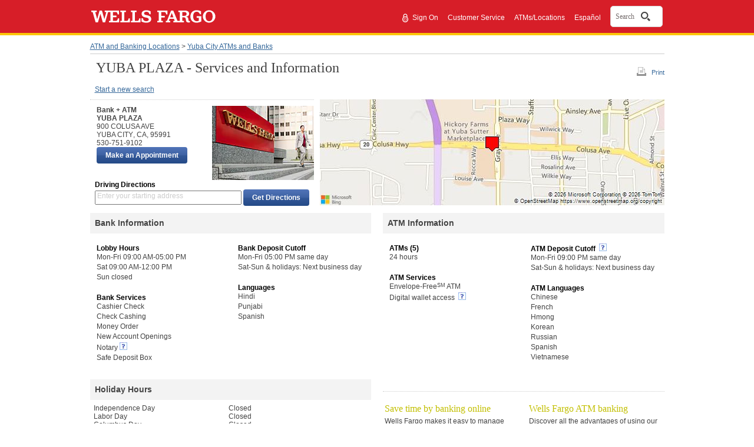

--- FILE ---
content_type: application/javascript
request_url: https://www.wellsfargo.com/uabYTm/jx/vv/rfRX/XWXIbW4F0V/7biNVNkQcmQ6JVYhw5/Di4kAQ/TyQCclEQ/YyYB
body_size: 175447
content:
(function(){if(typeof Array.prototype.entries!=='function'){Object.defineProperty(Array.prototype,'entries',{value:function(){var index=0;const array=this;return {next:function(){if(index<array.length){return {value:[index,array[index++]],done:false};}else{return {done:true};}},[Symbol.iterator]:function(){return this;}};},writable:true,configurable:true});}}());(function(){jP();dNO();jWO();var NS=function(N9){return hN["Math"]["floor"](hN["Math"]["random"]()*N9["length"]);};var hN;var Uq,jr,Bg,dq,Vn,Zx,RK,kh,XX,Ib,lN,DA,vx,VG,CN,Cg,hx,Fg,DP,IM,EO,LP,dT,mz,Ov,Fr,E,Sb,JE,ZY,L7,bA,dA,xz,QR,gP,Ig,l0,fX,P,KB,p0,ZO,IU,QF,PY,OS,Gr,Lx,Vh,FT,Av,w7,AM,Eh,A0,fM,Y9,dv,G9,GY,nN,rb,xk,cB,gO,Ab,Yg,gD,bh,mr,nU,p6,VM,rE,cR,HW,rk,fE,B6,T7,N6,nM,fF,wC,N0,K6,tx,qK,CT,WP,sE,Wq,D,FA,kG,fO,fv,mx,GT,f7,m0,YA,cv,dU,Rk,hD,FU,wM,kE,BT,IK,O9,gn,nB,vW,f0,mn,q,pn,wP,Sk,tX,NX,Lk,SU,PM,I9,Kx,gM,JF,xM,Gq,PD,bT,qY,bB,tK,LR,fC,vr,EC,pP,ZK,l9,WY,gq,cY,WK,PA,S,QG,SA,Bx,vB,Px,BF,vn,NK,LB,Db,ZB,IO,ZW,nE,jW,pT,MR,OT,zk,vX,Mb,s6,lP,wG,Qr,Hx,CY,AD,HP,qS,rr,xA,Pr,TC,ZF,D0,XL,WG,gY,ZC,QY,gK,KS,UE,Cx,cN,bn,UY,LY,zq,Ix,v0,mB,Ak,K7,c7,zK,bU,SD,cW,bg,vA,pz,Vb,kN,M9,Qs,Aq,Y0,O6,RG,JL,pr,nP,Wv,th,TW,CX,EN,hM,sW,XN,KM,Rz,K0,hB,vE,gz,Z6,cP,zF,YB,Bz,Oq,C7,FL,DC,XY,Kv,pG,RU,LL,RP,fY,OD,FF,JU,mX,SX,SB,xE,Wn,RO,jK,SO,xg,vz,hO,HM,vG,l7,KL,w6,NM,CF,An,mk,YP,sX,BC,Bk,vS,nK,lS,sh,ZG,sF,XR,wz,Gk,dX,R0,QS,YG,ML,KG,HA,QA,X9,lk,sg,g7,nT,VY,fk,Qg,Sq,hE,FC,X,QK,VE,cx,tR,M7,AO,AF,QU,Y,QT,EB,Lz,Xh,V7,hT,GP,m7,VS,b9,V9,vh,cs,Jk,Mn,LD,wb,zW,Zg,rD,DR,Yb,H,kU,UT,j7,JS,vD,lB,pX,VW,IN,Dr,GO,MY,zn,FK,Uz,wr,Nh,Zn,tB,bv,wY,xF,FY,XM,wv,kg,zN,GW,SF,rC,jR,Ev,mv,DX,RF,QL,YS,OW,RE,bF,HX,wX,B,Pn,Kg,DL,R,Jr,MC,rL,IY,g9,WT,IT,xP,E0,bx,w9,vq,fG,sS,zs,sL,Q9,Sr,LX,r9,SP,lE,QM,Is,KD,RR,d6,Ih,ZA,RS,fq,T6,gS,Cn,wS,qL,VX,CA,XF,q9,nh,Es,rg,lK,vv,T9,kk,Y7,Yv,hk,W9,gx,BX,tn,zU,wT,RL,d0,xO,Hn,GU,J9,PW,FP,D9,OR,JM,tA,JK,Gh,HB,bR,Gs,YT,DU,jn,Th,Fn,Fb,dS,wL,lX,Lb,gX,lC,ZS,Jb,GX,b0,Yk,cr,Oz,jB,ks,qP,fA,tC,xR,Uh,gr,dN,gk,Mr,SL,In,VK,QX,On,fg,Pv,bs,k0,dz,Br,dx,Xg,rq,gA,YL,Fs,NR,YN,gb,rv,TB,nG,nk,pB,vC,MA,PC,Wz,fS,zg,CC,HK,Fx,PS,cS,kS,bk,Js,Kb,B9,TM,wg,Ss,BB,UC,bb,ES,dg,gE,Eb,tG,XD,bG,GM,RT,VP,Rn,LU,LE,A7,QD,Xb,k9,JX,E6,hY,H6,GE,xS,tP,dC,U9,gW,I0,UX,BO,LW,WA,zR,E7,Zr,Cq,lh,C6,AS,Sh,TN,rR,Uk,BG,br,k7,qx,Lv,L0,nR,Ks,cz,Dx,Bn,kY,x9,Gn,n9,lv,cM,zY,rn,Vg,YU,Qk,VT,Jg,TF,Er,MF,AB,TY,hR,GK,WX,JY,R7,hP,Rr,Ex,xY,QO,ME,L6,Qh,r6,GD,qG,r7,sz,JG,O0,YF,jb,mF,hg,bS,Ug,tk,UM,fT,XP,Cb,wF,ND,k6,Yn,hs,IW,PU,qX,AG,xn,tE,wq,CP,mT,n0,Dz,Tb,dO,R9,NB,RX,bL,p7,Dn,sG,GF,pg,xK,zM,Mg,Rb,I7,kr,YD,LT,PK,q7,nL,h9,zz,pK,WN,V,OF,pO,gG,KO,HC,t7,Lr,XK,C9,pY,pk,dh,QC,t9,PN,zX,DO,Pb,YY,Ah,IA,PT,JO,rY,Ps,RY,mD,H0,TT,sn,O7,wh,pb,G6,UG,Xr,OB,XU,OY,jG,Y6,CE,Zz,xT,F6,H9,xX,rB,P9,qk,Kn,Fv,ZL,C0,m9,tq,WR,Wg,XC,JA,UL,jz,E9,rX,O,bK,zT,wO,ZT,S0,RN,Bq,gR,Rs,nn,Ck,cn,FN,PB,ck,Gg,DF,L,Tv,YX,Hk,xs,j9,qN,Wr,Cr,mq,jk,nX,Zh,J6,gL,tU,RD,zD,RB,hh,lY,Mz,WD,NY,GL,Zk,bM,Wk,Jx,W0,dB,tv,wR,fL,hU,Un,nC,IF,w0,FE,xx,wU,vM,U,X0,JB,AR,ZR,ZX,WC,Tz,tr,WU,IX,BR,Pz,LS,xB,rN,bX,pE,Jn,sT,jY,zG,z0,Tq,P6,LG,q0,MU,qW,LC,MX,mg,PF,kz,hn,Hv,l6,NN,FB,VU,dE,lU,Rv,cg,TX,R6,jx,m6,CS,vP,Ir,Qv,SE,WL,cG,nW,SM,bO,hK,n7,Gv,hq,jh,mY,TL,HU,DB,BD,NT,sb,LN,Bb,Rq,vL,lR,D7,Nz,XS,M0,KY,Jz,VN,Sz,SR,AL,ZE,tg,WS,Ax,jg,n6,g6,sx,Rg,D6,bP,sq,Ik,zb,vk,dr,Oh,Yr,Nq,Wh,lg,dM,zh,VF,xb,fs,s7,Hz,Vr,Fk,pF,L9,EA,Dk,zA,IC,z7,Tx,HN,hb,nr,gU,kT,U0,A,fP,dG,Mk,wN,gh,X6,DE,rG,pR,Eq,kR,BY,JR,YR,EL,qr,pC,P0,kb,S9,vF,Cz,lq,LM,KX,qA,Ux,XT,Iz,rh,r0,MT,NC,MD,HE,Jv,CO,rz,bz,UP,qb,XO,nO,qF,TD,Qn,YC,Q,Vz,kL,hv,qn,Tn,VB,ZU,nD,Yq,NL,Mx,Og,JC,NP,ls,nA,Z,lG,ER,wx,qz,g0,nq,xU,kn,F0,kW,Ek,hC,Kz,VA,Z7,AT,KK,G0,hX,jO,W7,LF,kB,Hr,IR,VD,BN,Cv,mW,KF,gg,Yh,Xk,QB,TA,qs,AE,Lg,F,dn,dK,vK,kO,kD,Vk,wK,jT,WM,Qz,mE,CG,wk,BS,rO,K9,Wx,lM,kX,vT,sP,sC,j0,CM,Ng,jF,GC,zO,En,jN,Ns,S7,jU,Mh,ph,mh,EM,HO,N7,ZN,pN,wE,B0,EW,Nn,rT,cb,bC,CD,UU,c9,f9,UN,v9,jv,Fh,EY,CU,Vq,zB,Pg,VR,dL,jq,Ur,P7,Dh,UF,Z9,CK,p9,zL,vg,XB;var Ag=function(U7,Hb){return U7[Pk[Ob]](Hb);};var CR=function(){return ["\x6c\x65\x6e\x67\x74\x68","\x41\x72\x72\x61\x79","\x63\x6f\x6e\x73\x74\x72\x75\x63\x74\x6f\x72","\x6e\x75\x6d\x62\x65\x72"];};var Nr=function(bD,cq){return bD<<cq;};var SC=function(gC){if(gC==null)return -1;try{var qR=0;for(var Mq=0;Mq<gC["length"];Mq++){var Gb=gC["charCodeAt"](Mq);if(Gb<128){qR=qR+Gb;}}return qR;}catch(pW){return -2;}};var nb=function(){return hr.apply(this,[g6,arguments]);};var Tk=function(HS,sD){return HS^sD;};var FS=function(Tg){var Gz=Tg[0]-Tg[1];var Nb=Tg[2]-Tg[3];var qT=Tg[4]-Tg[5];var Ph=hN["Math"]["sqrt"](Gz*Gz+Nb*Nb+qT*qT);return hN["Math"]["floor"](Ph);};var Xz=function(){V0=["&&\x40=XNrIQU","d","H3Q","L\x3fGQN!\"!AG%","V\vF\r","VNS\x07,","iFU.\tS","uHW\x008 ","XG","\b\x07Q\x3f=[0<\x40-\x40","<!W","PQ#*\bK1/]\r","AlWI`I)LU","IP\x40\x07SO3DV\x07"," $M*&R\vQ^","\x3fQ\'\'V","C^>oi<_\b;LX.","EOQNS\v>1\x40",";R7","`s\x00","\b","\f\ndc}4/y>-qju\"scd)a(\vdK\"](\n+Mm~&*U\x07\ty<#W4u#kml\"wz3d{={$,fc\n.(d7\nQ>cS!icq*w=\\f{5s+\"da\n. d/|,\thG\x07kad0=z=cS5{ \nBc\b&#l\t_;\x00\t`uXMcf\"~5zB\'{(JE\n$(g\ty\v`R\"IEd w7rd]5S(\n\fgo,&*dy>$\tbu)kB\"u=qd{*\nl`\x00(f\x00q>/c\fu!ccVw\x3fzl{5]-dk\nd\tz6\tFM!kkg6Q=x`s5{,dc&0B\vy/\n\t`8q3kcC!Uzdq={(,vc\n.+h7\t{>\x07`S&icd*w5\\f{&s(\n\"aK\n& d\'/y<hu\x07iad\"=X=dy5| \nB`\b&(lx_>\x00\tfu!Ma\\\"w5yB{7{>dE$(d\nm\v`}!kEd w=]F]5y(\fdc,$:dy*$\tbz)kcB%_=zgo{*\nlc\n\x00+L\tq>/`u(ccdw/zl{](\bpk\n&f)\ty6pFw!nkd\"Q8xds5\ndv&(B!y>\n\tN8u#kal\"wyd{x\n,fc.(d7\fk>`8S!ics*w=\\v{5s(\"da\n( d/z\thm\x07kad)=z=`y5{ \nBc\b&<l\t_:*\t`uMcf\"t5zB~\r{(tE\n$(h\ty\x001`}\"sEd w\x3frd]5y(\n#gA,&!R{i>\x00-dh_!zVJ;}d~C\\9}dGs\x00(u#.i\'$}hpWd]T\x40W=dj\x07\t\x00\r\rtk\n%Qg4xy>(mju\"cd\"r(Z\tUm5{*\x00SI\n,|\tr4=pE6Mcd;a^5{#\\c\nT8dS\v\t`;DGpIsEVty\x07{8\n\x07s\n$=`&#y7$\t`3Zl\"wu\nBU\x3fy8c\n&*J\tzHzx`_fjM\"w=zf]\x00\n(\n+Mmx6(f\rK\x07,u\vZm\"tDz{5W\\\fpdc,&/B\tT)}`P!khn7ZzHBX/uDf%Zt\vn*6{8u!kchLF7Wd{>\f\fd&*v;\\>w\fN%ht\"uU0N{<](\nhI;)Yd&v/p`QMZd\x07=z7}Gk(\bpQ3&\ft/V\t`M)kfA\"w6\r\x3ffY%{(\ndU$Zt\vn*5*`1S!kci$-zGQy fG\n&(df\\>\v]!kt\"p-c\\c,V0\nAR(W/\\3%~Jb,u1k`s=zjhGk(\bNQ,&\'\nm9:+L7kcmn2y9Kp_=Wc&(|y>\t`4s\vsd ULBQ7y |c\n.(d\t~(\tb;^AcjS\v","I.","Q\x40\x00DO",";{0s.QJ&_> VV","h",";\x07x","ELH\fC^>JM","S:GELV","\t`|Asw=xdm5{+,dc&(d\tz&\tg<}!nFd\"lOZ\rQ\t\rdN>>1 \n9s*L!|Ed n*A\x00}p6`[0Af%>d[L;\x40\x07ekiR!w=}d{&K\vy)Po$d\tz(\tg<\x07\"YC}2N=p-g{5|0\nwS)UP{\f`S\vk{d\"w=zd|#{(\b &!B\ty<:8n\tm!khO-C-zds{\'{dOU>d\\8zE~HOFw7Ld{3y8\t\"dc&(dya>w<1kGd\"w=nlN\"](\n(Am~&*U\x07\ty<\rG4u0Ycd!c:\b\vdy! fc\n0(dmH(\toou!GFj4w=|8bl`Z*hs(dl\r%`u!kwv\b-zpo\x40](udc&&r\ts&q I<_.\\xb5tdH5(\ndJx6(f\r\\5,u\fhj\"u\x3f\b\vdy!o^)KE\n&(a\"y;\'\t`e2ef2tzt{5{$dc>\x40\t]>\tb\vtB\"w\n\f{6c(\n_u.6(r\t{.r.Jr\x07kcI%IzUm5{**.I\n!d\tk.`{c\x40\"w=xDQl\nHJ\tR(f y>\x00+l_!aN|\"w6w\fk5K\x3f,dIr/\\d8o>\vtoR\vkiI:w=}{7J>\nf\x40dxy>(<n-u%kckSw=V2g5x0\n\x07JU\'NnzI/c7ZPG$OYigBT$3!}xx21MeV:{pwN\"xLzNt,s(!dc3\rm8Z&;`u\"caa=>d{>U8\"d`)D\x07T2\vRe!ht\"q\t6P`3Zdg\nXM12}=\t`WSxJF\rd)X `{={-/dx!o *U0\tpvS{cf6n\\k\n5xuFO\'3\'\ny>/xpkco/`Wjk5y:z&BcW(d=}b\r\r`PPkcNZ~IzA{5p9<dcx6(fw\f`\x071kapSPzB{5y(\nvtc\bY\t\ty)9+f\'Dngdw9zA\n5{<|.dj<&Zt\vZ*5#`u!}cd oLs1dtD{(%\vku\n&.GM%pNe(Ncd)\\-Y<v{5{(\npDI.&(d1op``cdx>v\vd]5tY\nH\x070(d+p)9)eukcd\"o6d{0S\x3f,dv(djFs\t`3z(}cd$T;m/\t&U$\rAc\n-t\'\x40>|pu!kcSZ=za_\x3fn\r\ncmx6(f\tx}\x07\v`\x071kaG6B%zwMb\'$\bta8&(d/V\t`~)kcB\"LzHt6ydc\n&(\v\v.\vxo|kLB\"w=w>\x40{5{*NS\x00(d>8~J\vQ\bu!ixNT]=p6|{5p-(ntc:1d&j%v\tb/c!kavPzIc5{#:&s\n\x3fB\tU5\f}`D7kcf4n,PnV-{(wG&s7\tyw}cd g*U1dqc(\njp>6(T/y>/pju\"scd\'R=zhk(df \t|\tI4VRdG4`\t_B{0m\'2rd{=<s#oN/*OL!aUg\"w4_dpnlc\x00-\\q>\r-xpkco\'UWjk5=C\r\x00(d<\nr2\tFzPk``R^|2|{5t)vhZ\n,g\tp\tkoc{cl\"zzoq\"8\n\fdg,$\x00d1yO\ndn\\mJ|\"w&BrX[{=di<%(d-q>\x07,`f.szw\fa=zW\fL\vx\f]c\x00+d_L\tb>Z0Acf\"|5zA{5h\'wM&(`3{~\'\fdF!ocd0w\x3frd]5S(\nvtc3>c`)~\tBPgdw9zH~{(F\x00(fq>\x07,`\\szol)W/Aqx(\n\tAc\n--F{y6\x00Wle!iFcSOjf^2T\n\rBc\n&<cy<{oku!kd|UXzoW V\nbF\',s#oN/*O\rN1DNp:atr\vw8`c\n&(d:q>9`u#bC\x07w=q3qO%{\f\nd`\t\rd\b(/`u7OSASw=V\x00jm5{&ww\ffj9xf%Zd2o-zd{6mQ,f`=VP\tT9}`\x00!kccBLzHJ\t8\nvN/\x00\fd\tz8u#pI:w=_3|b:V\x3foo\".`\ty>PvNcd)o.^\vd\t%{*tFE\n)Yd$vO %M*nV]`d\"~zo\x40#i(\nvtc\f2Zw))oJ-:`u!Nd\"[Mmd~{(Aj\vH5;y.\nxpkco1`Wjk5y<&BcW(d=}b\r\r`PPkcNZ~%ujd{!~aF\n&#u1y>p`b8eQd2w>\b\vdy%l\x07 fc\fT8dn\t`G:}K\x07qCG\\\'{(\ngM*\f>d\nu1s\t`4r:sl\"w}\x00{7y\f\nd`\'2d/y>(cju!M`QSw=PgNMs(\ndk:U\x07\ty<O4u+F{d\"|3m\x3ft{l\nN\tR(f y>\x00=_!aN|\"w6|k5K\x3f,dL\rU\\d,y>\t\nv;!kIc!{-s>d{>>.d&*G>\\>U\f\x07k`HZV>[0+xda2,n~&\tQ5U\'l[tQac\n9k*8tc\nT8dT\'(\toou!Ap*w=\\L{5\t8\n\fFe\r\nZ;`u#sd blk5y0 rAc\n-&s\n+IL\tb\v(AckSw=W6_\t%{*)sGx6(fS\v`}!nFd\"^\vbo\x40.o>!nU\t&(l7\t\tH\'\t`{6pD}Pg=xX{\'{dO;Zt\vo:u#~Ns-zw|](\bnk\n#\rd O&[a\f_Fnt=zBxE\fPxda\fFN\b>%c!keG$`\taiwU9k!/dh\f3P\tU1{pw4d\x40RO=zit{1n>\ruDd,&(![\tSq!ksW\x07w=q\"AO%{Zf\x40\rd\x40*\t`uMckSw\x3fsMYt9&,d!y>p``7lD%Q=zhcS\x40,\n7dg\n&=`{i>\x00-J\tSS{cf]$Plv{(\x07tF8$\fd\tzz`pkco,d\tjk5y\vAc\n=ZD\x07}Sp,xu2C\x40r%D1j|{5^/c[/!;_~\n\te;u!pvA+|\fY7\x40I5k(\tvtc\b6XF7\tvO\nMGNP9\x00\vyd|\t8\nsd\f(f\to>\vu\n\x07\vkl\"wi\vr{5}\v\fPxx5h\x00\\>o\vVycd\"w\x3fo+NK\"](\n+cl~&-A\tr\vyFv\rRNGRLZ`xGk(\bp,&\'\tT-`s9JM\x00]:\vty\x07{8\n\x07lc\n\x00*L\t\v.BrIs)Th)dk5y*\x3fudc%!\'\f\\>U\f\rPkcK%x1jA{5p&(aF\n&#j=i>$<u\vl|HzdsY\nKR\rT8dS%${pwAN\"6d{>X{gL/\vH>\\N$\tb\b\bNOI\ro$i,FOk(\ndc~*ta>YA1kud\"t&_jd{J\'~fa\"-\ty5+.Ru!FUw=z\x00\x40\f5tY\nHR\x00d\t\ty.\t`\\7kcf\x07sPj\nI","XDEQ\v","g\bEANW\n^zCU-\"7\x40A\x3f\b","S^\f3\nC","AD","Yd","","%!S,\x40.KO\x40","T)FJ","XN$+","u\"\t\rJ\';2&,H>0FC\\D\\k6P]YS\x07k\\L*\n\x00FpQ(hm6VKP\\","DJw\x00%*Wt.L\x3f&","\rh","\n\',\x40L\x3f0\x00A$ ","^\f\x3f$LN","<\t","D\fKVC\fDm\x3fWIU\x07","U^;Q_;X.&Qw+","F\vWx5A_5N","-_:;8","DA(\x40\")L,&h1W\f_FL\rQ;I;SS\x00C","V1%\x403","_)\x40O.\tg)\\","U-M\x40YVDS^4QS#*PVk\bQ3 1hG6ZFN\\","3NI","PI\x3f","GM_*X^(vY_\f%","\'$KE>\x40","!A","Q","~3U^uD_k(JWN","P","\";U","BPJS","n","(\b\x07C9/M\r\"*M:","\x00WX\t\\T\x00R\f8,Vq;\fF8\x00Y\f+","XGD\b","0![:","K","(*AG\b\x00K$\tL",",IN.\x00\bIp+Y\v  >\x40OOU","\"+J","\x00\fQ)L\v&:X","/6L","FDF\x40S","0G2K1<Q\t&hB0PwX","kRUS,Z#v_\x00O\r DV>\f","e.\t\fW1<W\r","V\'-u&D","+<U/GZ","K;-A\n3","0<N-U\x07O","*W_","MXD!6QM","HC;","Y","C`WDVO*1\x40F","F.\v\fB1<]&*-M;","O-,N(gER\x40&DT(",";UK",">\x403AeD","KZ"," $M*&R","F\x40_^wLTU","+LV2G9I11]\r",";K5","Q\x3f\rT.-O+","[","L^","Rd>LI",")","H1PRGA\'t","S\n7WC2","!V6<u&D","g*/I+YXG","FX3DV7R\b9JW%","(J\x40\"\v\f","0E\x40>;W\r,\x40+UB","\x3fI","i:\"K5^","R*F","i:\"","L:GKE\x40","\v*1","U","+P1\vN;Q",";V,","%*R","+U\x07dCH","4Q","]dCk","N)1JClGD9$]yhu7Q\x40YVW\nX.J_I.+FM/\r3\'V\v\"!O,BCWU\b^(VO8,AGk\b$ ]_)U6ZQ\nPD\rQ","W_5H","7[\x07%*Q(Ip)/)R,YDCP\tU9QST","_> VV\x40\'[","U^9Ni\x00U7JV$I","-\x00I5,y1\tQZ","M\f&:O>Y","F6","QK&3J>-","Q)^Sa\n>pj\toN-`<L5wjIpP`h","Q>FOdI\fW\b","F&","7R^","U$","","$-UQXVGW\bo3H_\x07N\b&5","\rPH","0ttJ4\"hFD0JJk!LJlNJs&","E\f^\x3fFR\'C\x07\x3f-\x40Q\""];};var Ar=function(){xD=["+B;.]","4t)V2UQ.Y;)\x40 H6T\x00CR9E2%Q5","\x070K\vY","U\fF_;\x00X3","G\'XvJ V:-","\x00I[.\x07B-T2GX\x40","L-","L\\-\bzV[","t{8|\r","\"C","TS","hW,X.\'^p:M.Zr&R}T7XB&","a3DJ\';R.=T","&W5;J%",")R","A2![\'b","\rR+$","2","L*X1>]","M=U*A","PP,^2&","^\x3fh K JZ*","\fZ<!T","9-T18D,",")Y","N:","].T\'V_:Z","Atu\r6\x00E+P\fK;AEt3J$\x00Y&ZM^\x07X:\x07T)!WrH<IJXo:N0*WvS\t;TJRmT\n)1H\x3f\vTJRa\x00C8:Y\x3f\x07.W\x00QW \x07)aC5^:\\N*Q}<EL6\x00E+P\fK;\x40L/-L\"\v<\\ACK!\nC4\'VTmH_1\n\\\fCZ\x3f\'TPv+WQL:\nC2:Km&R%V;H\n`A2Gf\nK\fQQ;G8w)I\'YQG\x3f\fX;hL\v|:SDPP,^2&x\\PjJM;^><M\"HM=ZLQ!A&:]%\x07EhDXS_=IR`3EZ>Hd*\\\x00Q\x3fX)\'L \x07\'GWMM_<&\x403J Y<\nq-R><5B&iJN*C$4D%H<V\r\rJc8aC\v\x07vuDR:\fJq)T6\x00E+P\fKrTC$8]6Ux1[\fIZ\x3f\'TL+\b\x07=GXMLJ*V)\'J\n,Wk\bMW_;Ed[K1[J;W\x00lJ*V)\'J\n,Wk\bJK]R/)L\"W\x07$GXMQQE4&_\"1W4Xy#QQE4&_\"1\tsL\rFJ&Y}.|\x07\x07-SB\x40J:Y}\x07Z5_f\\LP*9E28]$\f<VKO^H.B8r]Z5^%KGR*Smd[>B/KGR*SmdO9J*\\Y2\x40)J+-Y1_K^CcKt5[$C`C)Y><Q>]_d\b\fE=\fC(:VV$.YG\\XX:\x07T)!Wp<VKO\x40!\x40L+)JV\x3fHYn\\KMUL X)1HpE;X\rF[ +wJL&YJu5[\t\x40];GT/-Y5]Df\nK\fQQ;G8amN\x3fZSKKB32jtsJ$\x00Y&ZPKDm6^3>W5W\x073\fXP[u%)d]Z%\\VaVXCK!\nC4\'VV8]_d\b\fE;N&:]%\x07E3\x40\x40m\x07X/%YrYJ:\v].[u:y\bV+M\x00M;\x40L/-L\"P<I;E2\x3fZ1\x07LrDX[aE<8kJ:ZI^^CtB3+L\x3f\v>RXX:\x07T)!Wp\faDPP,^2&x\\P5\fXYrJf.|\x00\x07`L\rFJ&YuaC5^:MW<tsN\"UFu5[\t\x40];GP8<h\x3fD<IjXc\n0nxRb>\ffR\x40{nOWmHEn\\VMF_#*dM_vS/GNJH.\x3fu\\X \x07D<MU[r-:W\x3fR8,GT*\nCs+J1N`XCK!\nC4\'VV]_abAK[7qjL\"\\jV\x40J:Y\x3f\x07n)QK\rX:\x07T)!Wx\x073\tLcAQ(&[9E`W[;E3hL9WJU*AEq<\vy\\VaSDPP,^2&x\x07\x07-SBPP,^2&x\x07)VLOF4V/hTK8]YdOW.\x40\f4.T$Y\'\rB#GC$8]_+J:Z_^I.Pq;~J$\\XW[;E3hKPvWD*\\\x00QrTCu;Pv+U\rMcKh)O9\taE\\MW[<[+-~*t)\rX\nQa_8&^6\x00E+P\fK;\x40L3`5\r_jVMOP,\x40Jtd%H<V\r\rJfYujL\"\\jVMOP,\x40Jta~\x07N;U\x40<\x40) ]x]M=ZLQ!ACt3^X&G=\tKg a^6\x00E+P\fK;\x40L/-L\"\v&RML q<|5SF#GV//\v&Yh\n\rJ\'\x00Dqjg>D#O^H.B8r^>_!WKQ=\x40L;=V$D&ZVK\fE=\fC(:VV>\\hKCK!\nC4\'V^5YDaWKQ=ERq\'\vy\\V:MWPo\b\n<wYX$N&RVOJut5E_-^&M\nJPo%)dJZ5\\P>KCKmB.8]4OXQtR)=Jp^&M\nJPg4aC6]\t-\\\x00PJ&\x07PuK>\\_ \bVP*:J\"]\tWW_;E}!KV1Y-]L:\x07Y4&_TyNB.R\x00JS\x3fR)-\\TmH&SB\nCm_/\'OTmH\'SM\vWQ8I^f:]%\x07E3\fXP[uX4,F|D&BC2X/`]X=_ ]^J*GV//kN3\fX_r\f9-T7_-AP\r_fA<:m*)V\\JW)ABt3Qx\x00uGIJFQ!^3=]M\"_=\bWCPC2\x00QujV(\tuG\vS*_2,~N&\va<\fY)u]X1\x07LsU\x40&<P\x3f\tuG\vS*_2,\r9j\tLU[!\rR9L\"\tuG\r\fJ\'X*hVKrD%\nUQ[+K8fY7NNfPU_;\n_0[ B\'\v_= -T5WY-LKrT\n8fU$D,\\\v_-B-<T\"_=\bWA\t[a\bE:amWN0ZQW!f>Yp RMOW*\x40\f4.T>Y%UAr\n)1HyB.RW^\x40+Y8w\x3f[$MAuKD(;H>N,#PIZmETs)JmH8SZ\fKJ&\x07B8sJ$\x00Y&OIK*STs)J|D&\vZ \x07R 58\x07D\x3fX^]aN--PxjVUR*R9j~N<V\x07;E2\x3fZ5[J:\x00\v_= 5E%H<V\rag/aC\x001\x07\v-GKMH[;X9dVK$[B<KQQ=2R\x00sQxD!Sr\x07/-L\"\v:T]I[(\bC8uV<\x07jQJImT\n`-P$[B<KQQ=GE8<M>S\r`\b\x40J\'S`jJ$\x00Y&X\v_=\n+\'QpE\x07RMOWcKC5:WrHu\b\x40J\'St4DT\"_=\bWAr\f{`JX=_ ]^\x07J\'X*j~Y/GWRG8\rJ\x3f\x07j.QW;\fE<<WpD-\t\rJJoE2>Q5UJh]H\x40mN0-L\x3f\taSH.2uP^>Y_fMW_;Eq:\"s_K\x07J\'X*jKm<I\fL*B/&~N<V\x07;E2\x3fZ\"[J:\f\v_=/f\\<L)\\^KK#-sN\"UBuWYtR)=Jp!T]\fK[pAE<5^$wH[T^s>Y%\x07:TW]Jr3-\x40HdXKQK=\x07|u~N<V\x07g0-L\x3fj\\Qc<:_K&B,Z\tJ\tLa\rR1-_$&U\tNfS^g`JX=_ ]^\x07J\'X*j~Y/GWRG8\rJ\x3f\x07jMW_;E}:]%_hJCKQ;IV3hW:H<XOW+\f[8/Y5HE=UOU2B3+L\x3f\v\x07RMJ^H./uC\"\fg\'~\flhQp\rnRKMF_;\n_\'[K$.SQW!IC{n~B&U\\r \n\n)\n+|\x07)MWr \n\n)\v+yY_ JMQL6,Y):Q#[[=\tQKW2B3+L\x3f\vRMJ^H./uLX3F8\\LQ!K&5~R8AKQ=V1j5N<\v_=)f[=G-P\fK=Q(&[9Eh\fE;^.fL)0E<\bPVC/1t3O\t:V\x07CECs.WH RvOQV&q<P#[Y-\t\\\r\x40J;=V$D&ZwKQ4\x00Qu<\r&Yh\b~KR^;`J_\"_=\bWCW,\b[1`L_kM`X_K];\x00X3jK$\f[-_CQ!\fO)aJ$\x00Y&ZMXLXgH^.Y8x$WQVf\x40L+)JV5HyVW^CK!\nC4\'VV\"]3V\rdBRa<5L<JLXg>)Tx\x07-S\x40J:Y}:\x001^-GM8\x40cc9\'VmTd\b\x40J:Y}:\x001^-GO\fLZoY/f\\>iJX=\fC(:VV>[E-M^KC2R)=J+N0\"XC)Y><Q>Uj`SB\x40J:Y&>Y%>P\x07c\rX3-W`\bV:MWPo-:W\x3fR8\x07\tWg\v+W#Y=M\fWcA<$Mj\x07+WLY:V\x3f$]LqEVaVPKAm\nX3;L%_\'\bO^H.B8rAZ3E.^W_-Rgi\b\vyYRfPUR.y<%]K6]OdAb[!\fE<<W\x00E+P\fKfERs!K15N:M\fWx:\x07T)!Wm^&M\nJPg&>Yp\x07jL\rFJ&Yu)N\';GT2&K\"\x00H<KXW[;E3ivS:G^\\B3Kp8&]1D:<L\rFJ&YuKx\x07,JI_6\'V0-D\n\"[E)\\J\fCc\f0)Jm^&M\nJPg&:]%\x07Eh5[\t\x40];GD8<h\x3fD<IjXp&U7-[~N<*K\fQQ;G8\x07^^$YOa\x40\vaE2<W)HOd\tRcKp8&]1D:<L\rFJ&YaZ$[[:M\fQG\x3f\f\n*R3+\b\\Q[g\vq<EZ5[J\x3f\bXX:\x07T)!Wx3\b\\PL!h)O9<\x07DO`7GG/\'L$\f[-S\rFaE2<W)NdKCK!\nC4\'V^yY-LK;^.5_|\t\t\x40\rFw;\fE<<Wm\r\x07-TX\\P,TQ(&[9E`\tPc4aC\x00\x3fOhJ^WiO4uh\x3fB;XS_=IV`&]p\r;RMOW!EXtdQ_k\x07N<K\r[a\x00D-V\"_\'\bK];\x00X3`J_o)TW]Jg\x40) ]x]M=ZLQ!ACt3J$\x00Y&ZMMAQ!\f\b)fN<\x00Nr\r\x40F;A a\v|0*S\r\\c]5\x07J<KA\f)AUq=^6\x00E+P\fKfE8<M>U_ J\fc\x3fd\x3f&_:W\x07gB3+L\x3faKQK=\x07\'Z5_h=\\\r\x40L.X/\vy\\\x07-TR\\MrB3+L\x3f<SBDLo\n*R3<SeRQ2:\x001\x07\v&ZP\rLf\f-=Kxs\b\\PL!IRs:]\x005\x07X-ROCK!\nC4\'VV$]3V\r*G[8&_8N3\fXPr\f-\'H^yNB.RWCLPo/-L\"\v<TOIK*TYq<\x3fNu[\bOQC=\fC(:VV$[O\'\\^cJ d]X&G=J^k%GG/\'L$\f[-GB\x00JP<E(+L\"OAd\b\\\x40JuB3+L\x3f<SB\nC;^.fH5xVM\vLMa\x07R%<F|C!\t\x40P;TC5!KXN&JW+I\x07q<P#[O\'\\^c_4;5N/MP:[q<P#[F-Q\fAm\x07R%<Z$B;TXB9^9h\bZ$B;TM\\{!E4-KX6Y\rZ\v\rmfE)a^\"]])\bW!IC5!K_r\tuG\v]\'\bE<FyS\r\'TZIRg_4;yS\riJ-DpgBEs;T3ySE;^.J+mD!S\fCcC28%H<V\r\r4_4;\x3fNu[\tXS_=IC`<P#[_:|\rQL&\fDxeX3F8\\LQ!R^;`8\x07D\x3fX^JaN--8\x07D\x3fZMMDL(RE8<M>U_ JMWH.Jq,Q _+|F[\x3f^2&%H<V\r\rJf^;`L9,W\fJ\'X*hLM&Yh\bMW<RQ(&[9Eh\tPfE8<M>UJf\x40\x40m_/\'OT|)\b^^Q=GY80LK5YEn\\\vS*_2,T>S<X\v_=\n+\'QpEd[\rXX +)JV>H_ JMQL6,Y):Q#[G-^M~RYcu\bM}XEaOW&TC5!KX$\x07R\rML[<2Y\x00dYK9[H\'I\x40J&Yf!^^r\x07D\'^&GC/1t3\\Y-LK*A8&\\TyNB.RPMQL6%X>t8Xf\nKS4V/hMK\x3f[H)UKLm\nV)+P:\x3f\taVZ^J,\b[1`QZrB&U\\r \ntsQx\x00\rnLXg_4;\"]t\x00DJ,{2+5^:\rWa\nV)+P:\x3f\x07iJXLXg_4;\"]tLP.[$Wy\x07N<K\r[g\x00;!V<RZJX[#R}!^^%\\P!MW<GG/-NJ9[H)Z\viQ,\x40E8<M>UN`\x00DJ,{2+W`\\V-J^W)A>aL\"\\h\\{=X/`\"\f\v;X\x40S*\x07C}\x3fQ8^<ZZQ]\'IX/h^>G$JW)AC5!KX \x07N>FPMCW!\b[11t3\\Y-LK*A^s.Q1G16V\x00\fC2Jq)Z%_rL\rFJ&Yu<yM\'\bDLo\f\n) Q~Y1\x3fWWW*1-V$yA\\]tD8aC\x001\x07\v&GM\vLMaE$\rV\"N;!\\>W)AYs<JHtGM\vLMaE8>P\x3f[H)UKKm^3)T)9D+XEJ\'\x00Ds8J&IEfP\rDR#{2+\r&Yh\r\\=\fV65EvSjKDUmT\n`<D\nrD&P\rP[mT\n`<Pv<\b\x40/J]sTE{nJJm.WIR6%X>n^9HE=UJH.<uQI9[H\'I\x40J&Yg3EM\"_=\bWCD;G8uLZ1[J:\tWpAC5!KX=_ ]^\x07P*CdL9&AWa^3)T)9D+VIJJ\'\x00Ds+W N<\fCc\nX08T$.W\x00QW \x07)dJ_+M`XM\vWQ8K\n`uLX$\f[-SM\vWQ8ICs)Jk\x07N<K\r\x07\\=\fV6jKm<IYBm\nX3<Q%\tuG\vJ6Rb<P#[E-M^Q.PgjJ$\x00Y&X^JaN--\x07^$B;TKDRr_4;\"<TXB;^.fU$D,G\x40J:YdL9&A*\x07SaT>Y%UAr)1HvSYn\\MW<GY80LK\"\\\x078\x07LP&_g.M3B\'\fE)Eu>Yp\x07<P\vJ=r3<J5$WQVbX\f/vFkX:SBDLo\f\n) Q~Y1\x3fWWW*l/6]NfP\rDR#{2+Km:MWPo_4;\x3f[$M\r[a\nX08T$D&V\\MDX;\fE\'[_|&-SXCc\nV)+PL6\x00E+P\fK;\x40L;\'J^&Yh\bMW<GC/1}$\x07B-\t\x40P(_pynHsW\fE9\bE}-8XfK`P;^8;c\rNB.R\\MQL6%X>uK$\\P>KCK*GT2%H5B\'\nCm_/\'OTmH&TMU[fA<:m)\b^Xv*\x40J/-L\"\v\'\x07DML 3-OV\x07Y\'\bALR#\fP<$1H ZXQ[\"CaEZ4G-X\x40g&\f[9r^>_!WKQ=ERt3J$\x00Y&ZM\vLMa\rR1-_$3MW_;EgyYY-\tLQp.Rg:5\r_ZY\x40CcKY80LTmH<P\vS*_2,PxC!\tWYrX4,FyY[5\x07XX:\x07T)!Wp<VKJ^![1u,\tYv\x40P(_tn^\"H_f\\\rBJ\'\x40\f;\'J^&YhS\tPr\x07R*hy\"R`\bX\x40=RRvc\vvubx=\fC(:VV>\bM=ZLQ!IYu<|\x07&VVOL.\x40L):A\r&Yh~WAVtd[K%[])LX].T5`L_+\x07N<K\rH \x00S}-y\b^fV\r\x40=ATtrh\x3fB;\x40M A8`[_~C-\r\tQfQ(&[9Eh\fE=\fC(:VV6\x00E+P\fKfA<:mC!\t_=B0-V#NY-LK!\f\x40}J=X-RPP,^2&|3\fX_r<8H)]YdXCK!\nC4\'VV%]_aWKD E^q=|WE-MA\tJfQ(&[9Eh\fE!AVq\'|\x00\x07+VML q<\v%]]\']C2\x40 5W3E&ZX:\x07T)!Wx\\P>KCQ AEua1\x07\x40`R_K];\x00X3hL^>\\P>KCL=\fC(:VV\"]f\rKUgB3+L\x3f<SBJLgR\ft;O$C`W[9TCs&]$\\P+JuR)=Jp&TI\fWJ<2\x07\x00dLX$E!VMMK[7\nid^>_!WK\fE9\bE}<x\x07aTTWUgAQ(&[9EhJ^H.3dQZ1Y^d\tXc5dHZ&YRd\tSc\x3fd}Z(Ygs\b\\PL!IEua\"[`R_K];\x00X3`L_+D:RX\fM8\x00C> ~Y-\f\vP*Ct3[#\vx\x40KQK=\x07(u^>_!WK\fE&|`\x3fE-M\nJPm\x00Y}&Y\x009J<KJ\fL*B/&%Gs\fXJr\x07V+!_$YfV\rK[,^2&m-_FJ&R\t1H|<TKQ=\fC(:V-\"YuGu\f\tmwGjXd\\N*K&M<Wv5VX^CK!\nC4\'V^yY-LK.TXu:_~J:KCK!\nC4\'VV$]3\b\\PL!IEua\"[`R_K];\x00X3`L_+D:RX\fM8\x00C> ~Y-\f\vP*Ct3[#\vx\x40P\r:R/\t_>o)XALPo\x07V+!_$YaMMK[7\nosZ5\x405\b\\PL!ICs)Z%_`XKQK=\x07q&M<\\+J\fuR)=Jp)KUJgKE8<M>W\x07&O\nB_;Es=K\"4L-M\'DJ.GP8<p7n&K\fUG\b[(-K^\vWI:W\x07VcKZ2*Q5W\x07jK\x00MW;\fT)=JrY\t*M\r\x40M<K%W5\tdXIDJ)E0jT J<VHh*D4\'VT|W^)<LIh*D4\'VT|W\\\'\rW\x07mB1$n\"B\'u\nVJm4ts[#\v{\x40ZV[m\fY9j5^:\vM;GuaE\vyY_a\x07J\fa\bG-$A^$B;VXBK\"\fY);\v|.W\x00QW \x07t3J$\x00Y&ZXMDN\x3fNu<P#YJ:L\x40P; dVK6\x00E+P\fKfA<:mVd\bX;N&>Yp&NCjX)T/-]E>JK\x40:-L5\x3f_-MK\x07I*\vP1jZ>HNf\\`F;\fY.!WxW|\r8~/zZ*\vB:J>N:K<LP)tsLK+N&V[aR)Y1N<KKK\'zs3*}\r4},wa,uZ\"E,KW*GP8<h\"F-\\\rPa<y\tk=1t\x3fw\'`l\n;h\n\rz1\\Vs\fXQr\x07R*hw6H:\\\rf_!V.`\bZ`\\/M JP;\fO)`5L$HJ\tWr:-L3(N&\tP\fKm>rt)4I=f\x40P+\fE8:g>DjSE9\fY9\'JDj/M3DL.R)-J^9[~7x0n{\v6a|9*|\r8~/\f=\fY9-J\"G\'T^Qn.V0-L\"]Bf/w.dm,s}80y\r(f4`|\b% 5^>G$B\x40J:Y&/HE,KYQ9\fY9\'J\n,^$UK\fY9-J\"O_f\b\\\rA[=\fE!4V<\x07/\nLQs[!\rX/rJX&E,KQYB![1d_%Gy-]W[=SEs:]4Y-\b\vYP:[ 5EZ$[E-M^X0!K~G$Rb\n\rc\x07tX3_+KCK!\nC4\'V^yY-LKets[#\v~\x40KQK=\x07>uLX#E<Vv^#TQ(&[9E`LXg(E/)AX9j:\bX\rJf\x40E8<M>U_5Rf^F3Q(&[9E`\fE9\bE}-%GuGM\\KK#\r=V5B&]A;G8\'^V\fF*UEJ:N0*W~_-\bXJLK)6_-\bXJLm4\f4.%GiG\\J^H.3dWZ9YJd8x,TmdTKqD<\b\x40LXg\x00\nu-~J$\fa\x07R%<FmH:SB\nC\x00\v]8+L^5\\\nuG\\JW[;E3s[KqDV-JX fim]Eu\x00DR#ARta\x3fNa\\KP\x3fD5`VX&G=OP#\fY:<PWmHYaAZ^fRJ>)L8]_aU^c\n)5^>G$BWG4\x00Qui[Pv^$^\x40=\fC(:VPv]Ju\x40J:Yua92N+\frTVtaJ$\x00Y&\x07_\nK_#N&!^^<\\_ \bVQ2E8<M>U^5\x07<\tqfK;=V$D&RMOW4\x00Qu<\r9j\tMLP(K\n`<A5Mh\x40J:Y}-|\x07s\fXPr&U7-[~Y\'V\\N*GC2L9LfXI;\x40.$Q5]dW\bJL*B/&92N+^!O)f[>_:ZJLiO3uLX3E;KFJ 3)UyY\tIAr\x07K!jk$WuGW\\dL=\bNs.J=]_a\x40\"WY:R3<KTmH&EL{pSb44q_>w\x40\b3Zt`\x07LJ%\n\\\x07\fE<1Y~N;\r\f*ACq:L&B,Z\tXExt4D%H<V\r\r4_/\'OV>\\h.\x40\x40{=X/`\x3f>J$]CDJ;\fZ-<\x3fUO-\tMP];E8hV>XB<KGR*I^3;L>Nf&W*K S8:\x3fUI-ZP\x40L.\v[8d\x3f)\bK\\ \v]8+Lp^;\vDH*IV}k=D$TP\x40L.X/_pN<V\x07\vftd^K<.VJ^Ie~45uM^yY[u3WI\v\bC8Q53D:X\raR.\'T\x005d8P\fKMg\x40)!U\nE-VO^\rP*)Ly[_\')MLP(Aq11B/M\fW+TNs\'K \x00\x07/G\x40MA[9\x00T8]\x3f\x07Rd\vV.S*)JE+K\x40P,*uAX<E/X\x40-TNs$Y7\x00J/JO`6GG1)L\x3f\x07Fd\vK<\fE/]$YguUN\fE.!W|)KUJgKE8<M>W\x073JYS T-=,\tE=UOQDu1)|J;\x40[OASuK!&M<YC+\x40TOK[;S_q=YL(YJ>\x40uOURu,()\\L6YL8Xt\nV.-GeOH)\t\\A\x40P+K\r/-L\"\v<TJJNg\x40J+)JVYd5S\fCf\x40f:]%\x07EhL\rFJ&YuaC5^:\v_\x3f[$`L9\x07)\b^H[!Dt5E^y]sX\x40{SCs<\tK$[X-MOQ;Y-\'KX;^\v].[u<`Y_f\bJ\tM*Qs+T#aAZV[o^\r>)KrE,X\x40J:Y}<$[`SD\f;\x40JtaM\"_=\bWCCK!\nC4\'V^\"\\P:MWPo<8H)]_ JODL(Z8&Ly\bV`SDJ\rt","A4;Q9B<jDJ*","P/)V5","&g<:Y])P\x07","*V3&WpD&\f\\Q:\x07S8.Q5\v\'\b\rPR#IC2hW:H<","8^))Z5","\x40S.\x00[,\\5X","$~8\n\\f_<\f","LP&_","8[","G5\'V\x00F*K","S[!","\'B+","jWH&\nR\n\'J5\x07h\'MLP*","N>","!\bZ8","\fO8+M9L","J$","","K_9\x00P<<W\x00Y%JLQ!","C.<","Y*h)-T=_:","\x07x","\vX91",",vRvLp=*%gb9ewL","JQ;","\bx\x3f&_:Wq_(","_IR\r~38M\f[-"," G$]\f","[)\\:","9\'v$!Y)R","t{9|P\x07\x00>r\fS\tOT%","ldG|X",">","K$","","D&PH","+W$E=","G\v)T%$\x07","","_\x40];\x00A8A5","\x3f[$il*\x07S8:]","\tc","PqW\"\fX(<\n73B>","T>^)\\","."," Y)$","]\nV","#8j1|\'zl\n\'s}$\"n\n=u",",GT*\nC","K[7{2+","B;ZW\fQ.IA<$QpE=DR:\f2.)Nh*\\HW<^2&v=","\x40W Nl{\rAi","\tMWJV>#Q7","n\f","V-8]46C!]","!^1N\vK\fHW:","_,\nR1-J$D&",")\nIL].^2&1J;K\nUJ","\fW%N&","\b","Y-V\x40}\'\x00[9","}\'X0-$5D<\'\x40M$X-hn5N:","\tNQ","/M&]J*\x07D4\'V","+T#","0)_5D%MW","Z&\x07",".[","\n","<MIt!R<8k*","\x404","T<$[<_-<i","e\t\vh5\x07h\'WFJ&Y",":R/>Q5\"D:\\w[(\x00D):Y9E","$O","X","*X-i\fRm;\bC8","U","B","\f\ri\x00;","\x40XQQ)\x00[1","QQ.","W\f9G)Z}C_:C}T7XB&","=_","E","h\nn","\tY><Q>","UL X>\'T","{+R}|0p#B-\r\\","J 9E4%Q9N","8\\uIqN/\tH{","\'H\"",";S ","FR&\fY)","O{;]#YXD",";6S4;","J>Pm[&_)",".[","i3;","J\b","D8:q","I[\"\fY)M<<O","A[","\x00Y-=L","Q/\'U","\rZ8",";J\x40P+\fS<Y$",";L\"|-n\nA[V>#Q70S+ILQ!","j\vJ]$V+-0<X ",">\'T5_UKW:s<<Y","&t<8L\"x=\nI\fWJ*\rd4/V<","Q.","V.","<\fY9\n]3E","H\x3f^+jG","}","LM;/B3+L\x3fX","VJQ","K$<_-","G)","Z<:S","\\b_\"\fG<,K","JS\t","P\x40n._","3WDR&\rt5)J3N:\x3fKJL","Vs.c2=[\x00B&J","V`_,","L*E8;P","O\bX\x00\x40"];};var sB=function(Ub,fh){var pq=hN["Math"]["round"](hN["Math"]["random"]()*(fh-Ub)+Ub);return pq;};var G7=function(IB,Or){return IB%Or;};var HT=function(){return ["\x6c\x65\x6e\x67\x74\x68","\x41\x72\x72\x61\x79","\x63\x6f\x6e\x73\x74\x72\x75\x63\x74\x6f\x72","\x6e\x75\x6d\x62\x65\x72"];};var Bh=function(OC){if(OC===undefined||OC==null){return 0;}var Hg=OC["toLowerCase"]()["replace"](/[^a-z]+/gi,'');return Hg["length"];};var Qb=function(Hq){return +Hq;};var xh=function(){return hr.apply(this,[pG,arguments]);};var Lq=function(KT,Jh){return KT-Jh;};var PX=function(tT,Hh){return tT in Hh;};var qh=function(){return hr.apply(this,[EW,arguments]);};var cC=function(Az){return ~Az;};var F7=function(){return fB.apply(this,[L,arguments]);};var UB=function(lb,PR){return lb!=PR;};var gB=function(jC,Tr){return jC|Tr;};var H7=function(){return hr.apply(this,[SM,arguments]);};var c0=function bq(Kq,J0){var Kr=bq;do{switch(Kq){case EY:{Ch.push(CB);qg=function(sR){return bq.apply(this,[tG,arguments]);};fB(PN,[z9,jS]);Kq=UY;Ch.pop();}break;case Ks:{if(Xn(v7,X7)){do{hz+=db[v7];v7--;}while(Xn(v7,X7));}Kq=UY;return hz;}break;case sP:{Kq=UY;if(Xn(s9,X7)){do{gT+=AC[s9];s9--;}while(Xn(s9,X7));}return gT;}break;case xO:{if(Xn(FD,X7)){do{var T0=G7(Lq(ng(FD,KR),Ch[Lq(Ch.length,OX)]),mR.length);var HR=Ag(lz,FD);var kC=Ag(mR,T0);ln+=bq(KG,[gB(EX(cC(HR),kC),EX(cC(kC),HR))]);FD--;}while(Xn(FD,X7));}Kq+=MU;}break;case m6:{var MS=ng([],[]);Kq-=dK;var Zq=Dg[A9];for(var Zb=Lq(Zq.length,OX);Xn(Zb,X7);Zb--){var JT=G7(Lq(ng(Zb,Wb),Ch[Lq(Ch.length,OX)]),B7.length);var WB=Ag(Zq,Zb);var fr=Ag(B7,JT);MS+=bq(KG,[EX(cC(EX(WB,fr)),gB(WB,fr))]);}}break;case vL:{var db=J0[sA];var hz=ng([],[]);var v7=Lq(db.length,OX);Kq=Ks;}break;case HO:{Ch.push(FR);Dq=function(kq){return bq.apply(this,[zv,arguments]);};zC(rS,SS,wB);Ch.pop();Kq=UY;}break;case rO:{var dk=J0[sA];Kq+=sE;var VC=ng([],[]);for(var Pq=Lq(dk.length,OX);Xn(Pq,X7);Pq--){VC+=dk[Pq];}return VC;}break;case sG:{Kq+=O6;if(qC(lT,qD.length)){do{x7()[qD[lT]]=wW(Lq(lT,mS))?function(){return Ok.apply(this,[nO,arguments]);}:function(){var sr=qD[lT];return function(fW,cX,FX){var xq=nz.apply(null,[fW,cX,wn]);x7()[sr]=function(){return xq;};return xq;};}();++lT;}while(qC(lT,qD.length));}}break;case qs:{Ch.push(UD);DS=function(GS){return bq.apply(this,[CM,arguments]);};Q7(xC,Iq);Kq=UY;Ch.pop();}break;case NE:{Kq+=lU;return hr(zF,[MS]);}break;case hE:{var lW=J0[sA];var hS=ng([],[]);for(var Ez=Lq(lW.length,OX);Xn(Ez,X7);Ez--){hS+=lW[Ez];}return hS;}break;case pN:{var Wb=J0[sA];var Jq=J0[pU];var A9=J0[NE];Kq=m6;var B7=Dg[x0];}break;case KG:{var nS=J0[sA];if(tb(nS,CP)){return hN[Pk[tS]][Pk[OX]](nS);}else{nS-=Is;return hN[Pk[tS]][Pk[OX]][Pk[X7]](null,[ng(ET(nS,Ln),lK),ng(G7(nS,WK),Cv)]);}Kq-=LY;}break;case sx:{Kq=sG;var qD=J0[sA];fz(qD[X7]);var lT=X7;}break;case dE:{Ch.push(Lh);AX=function(cT){return bq.apply(this,[DA,arguments]);};Kq=UY;fB.apply(null,[WE,[Fz,jX]]);Ch.pop();}break;case JF:{Kq+=CU;var AC=J0[sA];var gT=ng([],[]);var s9=Lq(AC.length,OX);}break;case nU:{DD=[[OX,OX,OX,OX,OX,OX,OX,OX,OX,OX,OX,OX,OX],[Fq(Ln),Fq(xr),xr,Ob,Fq(Ob),mC,zS],[],[vb,Fq(xr),mS,Fq(mS),Sg,vR],[],[Kh,X7,Fq(lr),vR,Fq(tS)],[],[Fq(UR),MB,Fq(mS)],[],[ED,Fq(mC),vR],[TR,SS,Fq(mS)]];Kq+=GM;}break;case fP:{Kq=UY;return hr(YA,[ln]);}break;case tG:{var KC=J0[sA];Z0.I6=bq(MA,[KC]);while(qC(Z0.I6.length,kE))Z0.I6+=Z0.I6;Kq=UY;}break;case Wx:{var qB=J0[sA];nz.FM=bq(JF,[qB]);while(qC(nz.FM.length,Sn))nz.FM+=nz.FM;Kq+=Js;}break;case JA:{var RC=J0[sA];Kq=UY;var IS=ng([],[]);for(var Qq=Lq(RC.length,OX);Xn(Qq,X7);Qq--){IS+=RC[Qq];}return IS;}break;case kG:{Kq=UY;return fB(CA,[DT]);}break;case kW:{Kq+=Qs;Ch.push(US);zr=function(J7){return bq.apply(this,[sA,arguments]);};hr(FK,[vR,wW({}),ST,F9]);Ch.pop();}break;case MA:{var b7=J0[sA];var Kk=ng([],[]);for(var mb=Lq(b7.length,OX);Xn(mb,X7);mb--){Kk+=b7[mb];}return Kk;}break;case YA:{Kq=kG;if(Xn(Yz,X7)){do{var GR=G7(Lq(ng(Yz,d7),Ch[Lq(Ch.length,OX)]),GB.length);var Eg=Ag(d9,Yz);var qq=Ag(GB,GR);DT+=bq(KG,[EX(cC(EX(Eg,qq)),gB(Eg,qq))]);Yz--;}while(Xn(Yz,X7));}}break;case D:{return [tS,mC,Fq(wB),Rh,Fq(mC),UR,Fq(zS),vR,Fq(Ob),Fq(SS),X7,TS,Fq(mC),lr,OX,Fq(Q0),Ln,ED,Fq(mC),Sg,[Sg],Fq(mS),Ob,Sg,Fq(zS),xr,Fq(mS),Fq(mC),Ob,TS,[X7],Fq(dR),TS,[zS],Fq(Xq),Kh,OX,pS,Ob,Fq(TS),Fq(mC),TS,Fq(zS),Fq(SS),Ln,X7,[vR],lr,Fq(fR),Fq(lr),Fq(Ob),Sg,Fq(tS),mC,Fq(fb),tS,Fq(UR),TS,TR,X7,TS,[Sg],X7,Fq(Sg),Fq(tS),UR,Fq(mC),vR,Fq(OX),Fq(MB),Nk,Fq(Xq),X7,Fq(zS),zS,Fq(TR),wd,[tS],[tS],UR,tS,Fq(Ob),zS,Fq(zS),Fq(E1),X7,zS,zS,Fq(Kh),TS,tS,Fq(fb),ED,mC,Fq(SS),Fq(mC),tS,tS,mS,Fq(mS),Sg,vR,Fq(ST),UR,ED,Fq(SS),zS,Fq(mS),[X7],Fq(qj),Kh,[zS],Sg,Fq(mC),MB,Fq(mC),OX,Kh,OX,Fq(mC),SS,Fq(MB),ED,Fq(Xq),Ob,Fq(mS),tS,zS,ED,Fq(SS),Fq(Xq),Sg,zS,[vR],Fq(Ln),UR,Fq(OX),OX,Fq(zS),tS,TR,Fq(xr),UR,Fq(TS),Fq(TR),T4,Fq(vR),zS,vR,Fq(dl),fb,AJ,Fq(Ob),mS,Fq(SS),Fq(Kh),TS,Fq(t5),AJ,fd,Sg,Fq(Kh),Fq(Xl),FH,zS,Fq(Gl),Ob,Sg,Fq(xr),Fq(SS),UR,Fq(At),Cc,vR,Fq(Xq),TS,SS,Fq(TR),mC,tS,mC,Fq(A2),pS,Fq(vb),Nk,Fq(MB),Fq(tS),mC,X7,TS,Fq(DZ),fp,Fq(TR),mS,Ob,Fq(mC),OX,Ln,Fq(xr),lr,vR,Fq(mC),Fq(mC),Sg,Fq(V3),Cc,Fq(Sg),Fq(mC)];}break;case zv:{Kq=UY;var kJ=J0[sA];zC.DG=bq(rO,[kJ]);while(qC(zC.DG.length,sd))zC.DG+=zC.DG;}break;case sA:{var vc=J0[sA];Sl.vY=bq(hE,[vc]);while(qC(Sl.vY.length,nH))Sl.vY+=Sl.vY;Kq+=UY;}break;case KO:{Ch.push(HQ);Kq=UY;fz=function(Bf){return bq.apply(this,[Wx,arguments]);};nz.apply(null,[YJ,mS,t5]);Ch.pop();}break;case CM:{Kq=UY;var Hm=J0[sA];Q7.Vs=bq(vL,[Hm]);while(qC(Q7.Vs.length,XN))Q7.Vs+=Q7.Vs;}break;case g6:{v5=[Fq(MB),mC,Sg,Fq(Ob),Sg,Fq(mC),X7,Fq(Sg),TS,Fq(ED),tS,Ob,X7,zS,mC,Fq(mC),vR,Fq(OX),Fq(TS),mC,Fq(TS),mC,Sg,Fq(Gl),TS,Ob,Fq(Kh),Ob,OX,Fq(OX),zS,Fq(Sg),Fq(mC),Kh,Fq(Ob),Fq(VZ),ct,mC,Fq(fl),FH,zS,vR,Fq(Xq),tS,mC,Fq(Sg),Fq(SS),TS,tS,Fq(Xq),Fq(Z3),AJ,Fq(MB),tS,Fq(TS),Kh,Fq(Ob),Fq(OX),Fq(OX),zS,Fq(Kh),Fq(UR),UR,ED,Fq(SS),Fq(mC),OX,Ob,xr,xr,Fq(mC),TS,Fq(MB),Fq(Cc),mZ,X7,Fq(tS),OX,UR,Fq(wd),Xj,Xq,Fq(ED),xr,Fq(Ht),Xq,[Sg],Fq(mC),lr,OX,Fq(wd),ED,MB,Fq(mS),MB,Fq(OX),Fq(mS),Ob,Sg,Fq(zS),Fq(pJ),pJ,Fq(MB),mS,Ob,Fq(Rh),Nk,X7,Kh,Fq(TS),Kh,X7,Sg,Fq(xr),Fq(SS),UR,Fq(Qj),mZ,Fq(Xq),Ln,OX,Fq(mC),zS,Fq(xr),Fq(ED),[Ln],TS,OX,X7,s5,Fq(lr),Fq(Ob),tS,Kh,Fq(Sg),TS,Fq(UR),TS,Fq(ED),Gl,Fq(E1),Xq,Fq(Sg),xr,SS,Fq(TR),xr,Xq,Fq(xr),Fq(mC),UR,Fq(mC),vR,Fq(OX),Fq(tS),Xq,SS,OX,Fq(Ob),Fq(TS),tS,mC,Fq(pS),s5,xr,Fq(OX),Fq(Sg),Fq(VZ),vb,Fq(mS),Fq(mC),Ob,TS,Fq(T4),lr,TS,SS,Fq(TS),Fq(vR),tS,zS,Fq(vR),zS,Fq(OX),Fq(OX),Fq(mS),[zS],SS,X7,mC,Fq(SS),zS,vR,Fq(TR),vR,Fq(nH),VZ,Fq(zS),Ap,Gl,ED,Fq(mZ),Fq(ST),Z3,vR,Fq(z2),VZ,Fq(zS),Fq(tS),XH,Fq(jc),zS,Hj,Fq(fR),Fq(OX),Fq(Sg),Fq(OX),VZ,Fq(zS),Sg,At,Fq(mC),MB,Ob,Fq(mC),Fq(OX),Fq(A3),V3,tS,A2,X7,Fq(UR),s5,Fq(x3),mC,Fq(tS),Fq(rj),xI,Fq(OX),Fq(zS),Fq(tS),Fq(MB),[Sg],Fq(OX),Fq(vR),Gl,vR,Ob,Fq(TS),Ln,[OX],Fq(V3),zS,Fq(xr),TS,Fq(xr),Fq(tS),Fq(tS),Xq,Fq(wJ),[Ob],Fq(OX),Fq(A2),lH,Fq(Rh),ED,MB,Fq(mS),ED,TR,Fq(TS),Fq(tS),Fq(vR),ED,Fq(zS),Ob,OX,Ht,Fq(Xj),Q0,ED,Fq(Xq),Fq(UR),[Ln],Fq(T4),At,Ob,Fq(zS),Fq(MB),ED,Fq(TS),Kh,Fq(Kh),Xq,zS,tS,zS,Fq(OX),MB,Fq(xr),Fq(OX),Fq(Ob),Fq(Ob),rj,[xr],Fq(ST),[Ob],Sg,Fq(Ob),Fq(SS),Sg,vR,Fq(fd),Fq(lr),Fq(Ob),zS,zS,Fq(TS),tS,tS,vR,Fq(OX),zS,V3,Fq(zS),Fq(UR),Xq,OX,zS,Fq(TS),Fq(xr),Gl,Fq(TS),mS,Fq(zS),Fq(tS),UR,Fq(dl),vb,ct,Sg,Fq(Sg),TS,Fq(UR),ED,Fq(zS),Ob,Fq(TR),tS,X7,tS,Kh,X7,[OX],Fq(z2),DZ,UR,Fq(UR),Sg,vR,Fq(OX),Fq(OX),Fq(Xq),[X7],OX,OX,OX,OX,OX,OX,OX,OX,OX,OX,OX,OX,xr,[X7],OX,OX,OX,OX,OX,OX,OX,OX,OX,OX,OX,OX,Fq(R3),OX,OX,OX,OX,OX,OX,OX,OX,OX,Fq(Ln),Fq(SS),Xl,Fq(Ob),Fq(At),Fq(Kh),Sg,Fq(Ln),Fq(VZ),s5,[zS],Fq(hp),X7,Ob,OX,UR,Fq(TS),Fq(vR),tS,Fq(Jf),Q0,ED,Fq(ED),Fq(lr),Fq(Ob),Sg,Fq(tS),mC,Fq(Qj),ct,Xq,Fq(Qj),Ht,MB,Fq(mS),mC,Fq(Xq),Ob,Xq,Fq(Ob),MB,[xr],vR,Fq(mC),vR,Fq(MB),Fq(Ob),Kh,Fq(Ln),Ln,Fq(ST),Q0,Fq(mC),X7,Fq(tS),zS,Fq(ST),Xj,lr,Fq(mC),Fq(MB),Ln,Fq(Ob),mS];Kq+=s6;}break;case pG:{var KR=J0[sA];var B5=J0[pU];var mR=xD[mZ];var ln=ng([],[]);var lz=xD[B5];Kq+=kU;var FD=Lq(lz.length,OX);}break;case LY:{Kq=YA;var d7=J0[sA];var FQ=J0[pU];var Jc=J0[NE];var GB=Rf[R3];var DT=ng([],[]);var d9=Rf[FQ];var Yz=Lq(d9.length,OX);}break;case DA:{var ft=J0[sA];Kq=UY;Bm.mA=bq(JA,[ft]);while(qC(Bm.mA.length,Ep))Bm.mA+=Bm.mA;}break;}}while(Kq!=UY);};var G2=function Zt(qQ,Z4){'use strict';var F4=Zt;switch(qQ){case nG:{var gt=Z4[sA];Ch.push(fj);var Ml;return Ml=gt&&m4(lt(typeof Yt()[fJ(zS)],ng([],[][[]]))?Yt()[fJ(Kh)].call(null,nj,bc):Yt()[fJ(Ln)].call(null,k9,Gl),typeof hN[b5()[zc(E1)](ld,cp)])&&lt(gt[j4()[QZ(vR)].apply(null,[qt,pJ,lr,n3])],hN[b5()[zc(E1)].call(null,ld,cp)])&&f2(gt,hN[b5()[zc(E1)].apply(null,[ld,cp])][x7()[I3(Sg)](Xh,Rh,Xp)])?f2(typeof n1()[Hc(fd)],ng('',[][[]]))?n1()[Hc(fd)].apply(null,[Wg,jc,df]):n1()[Hc(tS)](Kc,pS,hI):typeof gt,Ch.pop(),Ml;}break;case nO:{var Fc=Z4[sA];return typeof Fc;}break;case gW:{var Lf=Z4[sA];var s4=Z4[pU];var ff=Z4[NE];Ch.push(Dl);Lf[s4]=ff[b5()[zc(UR)](Tm,jr)];Ch.pop();}break;case lY:{var cD=Z4[sA];var nl=Z4[pU];var m3=Z4[NE];return cD[nl]=m3;}break;case zF:{var gp=Z4[sA];var kd=Z4[pU];var wm=Z4[NE];Ch.push(F3);try{var Q2=Ch.length;var RI=wW(wW(sA));var UH;return UH=Ok(Dx,[rI()[bp(Sg)].apply(null,[Xp,wW(X7),SS,MQ,wW(X7),ct]),VH()[q4(ct)](fg,jD),Dc()[g2(Sg)].call(null,Rd,Ob,Z3,wW(X7),Xp,Ap),gp.call(kd,wm)]),Ch.pop(),UH;}catch(Zf){Ch.splice(Lq(Q2,OX),Infinity,F3);var pQ;return pQ=Ok(Dx,[rI()[bp(Sg)](B3,wW(wW(OX)),SS,MQ,xI,ct),rI()[bp(TS)].call(null,s2,vb,zS,MQ,fp,zI),Dc()[g2(Sg)].call(null,Rd,Ob,Sn,Xj,ct,Ap),Zf]),Ch.pop(),pQ;}Ch.pop();}break;case KK:{return this;}break;case OY:{var xj=Z4[sA];var LZ;Ch.push(Pm);return LZ=Ok(Dx,[lt(typeof j4()[QZ(xr)],ng('',[][[]]))?j4()[QZ(zS)](Q0,Hj,dD,hZ):j4()[QZ(Jf)].apply(null,[fR,Ap,YI,Wq]),xj]),Ch.pop(),LZ;}break;case PE:{return this;}break;case qs:{return this;}break;case hs:{Ch.push(UR);var Vj;return Vj=rI()[bp(E1)].call(null,E1,wW({}),lr,Xd,lr,Tc),Ch.pop(),Vj;}break;case jW:{var rt=Z4[sA];Ch.push(km);var KH=hN[Yt()[fJ(vR)].apply(null,[In,z2])](rt);var vI=[];for(var kQ in KH)vI[lt(typeof j4()[QZ(X7)],ng([],[][[]]))?j4()[QZ(zS)].apply(null,[MB,wW([]),p4,JJ]):j4()[QZ(Sg)](FH,xI,wd,rh)](kQ);vI[n1()[Hc(Jf)].apply(null,[AI,pJ,Yd])]();var K3;return K3=function IH(){Ch.push(Up);for(;vI[VH()[q4(vR)].apply(null,[Uf,ct])];){var tp=vI[P2()[sl(MB)].call(null,sf,Ob,s2,Nm)]();if(PX(tp,KH)){var T1;return IH[b5()[zc(UR)].call(null,Tm,O1)]=tp,IH[j4()[QZ(fb)].apply(null,[wW({}),wW(wW(X7)),TR,Ah])]=wW(Jl[Ob]),Ch.pop(),T1=IH,T1;}}IH[j4()[QZ(fb)](hp,Xl,TR,Ah)]=wW(X7);var j2;return Ch.pop(),j2=IH,j2;},Ch.pop(),K3;}break;case zv:{Ch.push(x4);this[j4()[QZ(fb)](R3,mS,TR,Ih)]=wW(X7);var bJ=this[ll()[Ld(Xq)].apply(null,[sJ,Ln,YH,kt])][X7][b5()[zc(wJ)](Ol,Nl)];if(lt(rI()[bp(TS)](jc,ED,zS,YH,Xp,zI),bJ[rI()[bp(Sg)].call(null,DZ,wW(wW([])),SS,YH,lr,ct)]))throw bJ[lt(typeof Dc()[g2(mS)],'undefined')?Dc()[g2(mS)](N2,Hl,Rh,wW([]),TR,pD):Dc()[g2(Sg)](SI,Ob,wn,ST,E1,Ap)];var X4;return X4=this[n1()[Hc(fb)].call(null,TQ,Ac,Tm)],Ch.pop(),X4;}break;case kW:{var TZ=Z4[sA];Ch.push(KI);var bH;return bH=TZ&&m4(Yt()[fJ(Ln)](xS,Gl),typeof hN[f2(typeof b5()[zc(kI)],ng('',[][[]]))?b5()[zc(E1)](ld,W3):b5()[zc(xr)].call(null,km,g5)])&&lt(TZ[j4()[QZ(vR)](wW(wW(OX)),Ob,lr,BJ)],hN[b5()[zc(E1)](ld,W3)])&&f2(TZ,hN[b5()[zc(E1)].call(null,ld,W3)][x7()[I3(Sg)](zX,Rh,wW(X7))])?n1()[Hc(fd)](dS,hj,df):typeof TZ,Ch.pop(),bH;}break;case ZE:{var Ut=Z4[sA];return typeof Ut;}break;case kL:{var wD=Z4[sA];Ch.push(B1);var lp;return lp=wD&&m4(Yt()[fJ(Ln)](tq,Gl),typeof hN[b5()[zc(E1)].apply(null,[ld,c4])])&&lt(wD[lt(typeof j4()[QZ(mS)],ng([],[][[]]))?j4()[QZ(zS)](Kh,rj,sd,CJ):j4()[QZ(vR)](Fp,wW(wW(X7)),lr,Kj)],hN[b5()[zc(E1)].apply(null,[ld,c4])])&&f2(wD,hN[b5()[zc(E1)].call(null,ld,c4)][x7()[I3(Sg)](kb,Rh,kI)])?n1()[Hc(fd)].call(null,Lb,lm,df):typeof wD,Ch.pop(),lp;}break;case PN:{var l4=Z4[sA];return typeof l4;}break;case Y6:{var FI=Z4[sA];var Z5;Ch.push(gl);return Z5=FI&&m4(Yt()[fJ(Ln)](xg,Gl),typeof hN[b5()[zc(E1)](ld,Lg)])&&lt(FI[j4()[QZ(vR)](lQ,TR,lr,jh)],hN[b5()[zc(E1)](ld,Lg)])&&f2(FI,hN[b5()[zc(E1)].apply(null,[ld,Lg])][lt(typeof x7()[I3(Ht)],'undefined')?x7()[I3(mS)].call(null,xr,Bl,wW(wW(X7))):x7()[I3(Sg)].apply(null,[pz,Rh,Ht])])?n1()[Hc(fd)].apply(null,[sg,mS,df]):typeof FI,Ch.pop(),Z5;}break;case Jx:{var V2=Z4[sA];return typeof V2;}break;case CF:{var BQ=Z4[sA];var J2;Ch.push(Sf);return J2=BQ&&m4(Yt()[fJ(Ln)](NC,Gl),typeof hN[b5()[zc(E1)].apply(null,[ld,hD])])&&lt(BQ[j4()[QZ(vR)].call(null,zS,wW(wW(X7)),lr,SB)],hN[b5()[zc(E1)](ld,hD)])&&f2(BQ,hN[b5()[zc(E1)](ld,hD)][x7()[I3(Sg)](rb,Rh,UR)])?n1()[Hc(fd)].call(null,dT,fl,df):typeof BQ,Ch.pop(),J2;}break;case qK:{var Z1=Z4[sA];return typeof Z1;}break;case wE:{var B4=Z4[sA];var RZ=Z4[pU];var gf=Z4[NE];Ch.push(Cd);B4[RZ]=gf[b5()[zc(UR)](Tm,Y5)];Ch.pop();}break;case dG:{var U4=Z4[sA];var st=Z4[pU];var z5=Z4[NE];return U4[st]=z5;}break;case TM:{var m2=Z4[sA];var rc=Z4[pU];var X2=Z4[NE];Ch.push(tt);try{var Qf=Ch.length;var zl=wW([]);var U3;return U3=Ok(Dx,[rI()[bp(Sg)].call(null,A3,wd,SS,K5,Hj,ct),lt(typeof VH()[q4(MB)],'undefined')?VH()[q4(SS)](kj,f1):VH()[q4(ct)].call(null,rB,jD),f2(typeof Dc()[g2(T4)],ng([],[][[]]))?Dc()[g2(Sg)].call(null,YJ,Ob,Xq,jD,wn,Ap):Dc()[g2(mS)].apply(null,[qc,g5,t5,fp,Ac,fd]),m2.call(rc,X2)]),Ch.pop(),U3;}catch(xf){Ch.splice(Lq(Qf,OX),Infinity,tt);var Ip;return Ip=Ok(Dx,[f2(typeof rI()[bp(TS)],ng(j4()[QZ(OX)](Rh,B3,mZ,I1),[][[]]))?rI()[bp(Sg)](lH,fp,SS,K5,wW(wW([])),ct):rI()[bp(zS)](nH,wW(wW({})),Ap,cl,R1,MJ),rI()[bp(TS)](Ac,vb,zS,K5,R3,zI),Dc()[g2(Sg)](YJ,Ob,SS,fd,fD,Ap),xf]),Ch.pop(),Ip;}Ch.pop();}break;case bU:{return this;}break;case LP:{var M3=Z4[sA];Ch.push(MH);var md;return md=Ok(Dx,[j4()[QZ(Jf)](lr,Sn,YI,BN),M3]),Ch.pop(),md;}break;case ZY:{return this;}break;}};var ng=function(Nd,Wt){return Nd+Wt;};var n5=function(){jm=["\x6c\x65\x6e\x67\x74\x68","\x41\x72\x72\x61\x79","\x63\x6f\x6e\x73\x74\x72\x75\x63\x74\x6f\x72","\x6e\x75\x6d\x62\x65\x72"];};var Sl=function(){return hr.apply(this,[FK,arguments]);};var tm=function(Bc,Fl){return Bc*Fl;};var Zc=function(){if(hN["Date"]["now"]&&typeof hN["Date"]["now"]()==='number'){return hN["Date"]["now"]();}else{return +new (hN["Date"])();}};var Tf=function(){return hr.apply(this,[MY,arguments]);};var qf=function(wf){var Km=1;var Ic=[];var TI=hN["Math"]["sqrt"](wf);while(Km<=TI&&Ic["length"]<6){if(wf%Km===0){if(wf/Km===Km){Ic["push"](Km);}else{Ic["push"](Km,wf/Km);}}Km=Km+1;}return Ic;};var XJ=function(){return hr.apply(this,[KK,arguments]);};var ET=function(H4,ml){return H4>>ml;};var Sd=function(Hd,zt){return Hd>>>zt|Hd<<32-zt;};var Fq=function(tH){return -tH;};var rZ=function rQ(A4,lc){'use strict';var S3=rQ;switch(A4){case NE:{Ch.push(KZ);if(wW(PX(n1()[Hc(Sn)].call(null,IT,wW(wW([])),Yj),hN[n1()[Hc(wd)](QX,Ht,s5)]))){var Il;return Ch.pop(),Il=null,Il;}var Rm=hN[n1()[Hc(wd)](QX,R3,s5)][f2(typeof n1()[Hc(AJ)],'undefined')?n1()[Hc(Sn)](IT,X7,Yj):n1()[Hc(tS)](nf,Q0,mJ)];var F5=Rm[Yt()[fJ(Xp)](d0,hp)];var gZ=Rm[Yt()[fJ(wn)](zR,rj)];var O5=Rm[lt(typeof rI()[bp(fd)],'undefined')?rI()[bp(zS)](s5,wd,UZ,qZ,Ob,Gm):rI()[bp(Sg)](d1,wW(OX),SS,XO,xI,ct)];var vj;return vj=[F5,lt(gZ,X7)?Jl[lr]:D4(gZ,X7)?Fq(TG[j4()[QZ(A3)](wW(wW({})),wW(wW({})),g3,tR)]()):Fq(tS),O5||j4()[QZ(Sn)].call(null,wW(OX),Uj,lm,gR)],Ch.pop(),vj;}break;case WF:{var r1={};Ch.push(Q4);var qp={};try{var Cl=Ch.length;var lJ=wW({});var Jd=new (hN[j4()[QZ(d1)](xr,wW({}),r3,K2)])(X7,X7)[j4()[QZ(dR)].apply(null,[fp,MB,hj,BC])](rI()[bp(fd)].call(null,A3,wd,zS,Yv,wW(wW(X7)),Vt));var G1=Jd[Yt()[fJ(jc)](m7,kt)](x7()[I3(g3)].call(null,XT,Mf,v3));var Pc=Jd[lt(typeof Dc()[g2(fd)],ng(lt(typeof j4()[QZ(OX)],ng('',[][[]]))?j4()[QZ(zS)].call(null,wW(wW({})),mZ,KJ,Rd):j4()[QZ(OX)](X7,Q0,mZ,FE),[][[]]))?Dc()[g2(mS)].call(null,qJ,dH,wW([]),Nk,Kh,p4):Dc()[g2(lr)](zJ,MB,x3,R3,MB,dZ)](G1[n1()[Hc(fR)](NM,rj,sm)]);var pp=Jd[Dc()[g2(lr)](zJ,MB,XH,Fp,s3,dZ)](G1[Yt()[fJ(z2)](l7,jc)]);r1=Ok(Dx,[x7()[I3(dl)](gz,Ap,NI),Pc,f2(typeof VH()[q4(OX)],ng([],[][[]]))?VH()[q4(lQ)].call(null,sb,R3):VH()[q4(SS)](Cd,fd),pp]);var E2=new (hN[f2(typeof j4()[QZ(At)],ng('',[][[]]))?j4()[QZ(d1)].call(null,Uj,E1,r3,K2):j4()[QZ(zS)].call(null,wW(wW(X7)),TR,L4,l5)])(X7,X7)[j4()[QZ(dR)](ZD,Jf,hj,BC)](n1()[Hc(Ac)](Bb,fZ,r2));var dp=E2[lt(typeof Yt()[fJ(Gl)],'undefined')?Yt()[fJ(Kh)](qI,N4):Yt()[fJ(jc)].call(null,m7,kt)](x7()[I3(g3)].apply(null,[XT,Mf,x3]));var c2=E2[Dc()[g2(lr)](zJ,MB,z2,V3,zS,dZ)](dp[f2(typeof n1()[Hc(hp)],ng([],[][[]]))?n1()[Hc(fR)].call(null,NM,wB,sm):n1()[Hc(tS)](jX,g3,xC)]);var Kp=E2[Dc()[g2(lr)].call(null,zJ,MB,ST,lH,Sg,dZ)](dp[Yt()[fJ(z2)].apply(null,[l7,jc])]);qp=Ok(Dx,[Dc()[g2(TR)].apply(null,[BD,xr,wJ,tS,jD,DZ]),c2,n1()[Hc(Xp)](lq,tS,xt),Kp]);}finally{Ch.splice(Lq(Cl,OX),Infinity,Q4);var CI;return CI=Ok(Dx,[j4()[QZ(Uj)].call(null,FH,lm,ct,Qh),r1[f2(typeof x7()[I3(zS)],ng([],[][[]]))?x7()[I3(dl)].apply(null,[gz,Ap,wW(OX)]):x7()[I3(mS)].apply(null,[qm,fj,wW(wW({}))])]||null,Rt()[pf(Xj)].call(null,s2,tQ,zJ,mC),r1[VH()[q4(lQ)](sb,R3)]||null,Dc()[g2(Gl)](zJ,Ln,fb,ED,lm,Nc),qp[Dc()[g2(TR)](BD,xr,Fp,A3,zS,DZ)]||null,n1()[Hc(lQ)](UX,kt,Mf),qp[n1()[Hc(Xp)](lq,v3,xt)]||null]),Ch.pop(),CI;}Ch.pop();}break;case lY:{var w5=lc[sA];Ch.push(Jm);if(lt([rI()[bp(Ht)](v3,kt,zS,Gd,Xj,U2),j4()[QZ(NI)](vR,wW(wW({})),r2,jz),Rt()[pf(fd)](mS,Od,H3,vR)][VH()[q4(Xl)].apply(null,[k3,ST])](w5[x7()[I3(DZ)].apply(null,[Zr,lQ,wW(wW(OX))])][VH()[q4(A3)](Jt,Iq)]),Fq(OX))){Ch.pop();return;}hN[n1()[Hc(kt)](fT,ZD,rj)](function(){Ch.push(jQ);var OQ=wW(pU);try{var Dj=Ch.length;var O3=wW({});if(wW(OQ)&&w5[f2(typeof x7()[I3(vR)],ng('',[][[]]))?x7()[I3(DZ)].apply(null,[sg,lQ,NI]):x7()[I3(mS)](r4,pS,kI)]&&(w5[f2(typeof x7()[I3(z2)],'undefined')?x7()[I3(DZ)].call(null,sg,lQ,NI):x7()[I3(mS)].call(null,Uj,Iq,wW(wW(OX)))][lt(typeof b5()[zc(wJ)],ng('',[][[]]))?b5()[zc(xr)].call(null,Rd,fR):b5()[zc(ZD)](Ep,gD)](n1()[Hc(R1)].call(null,z0,Xq,Kh))||w5[x7()[I3(DZ)](sg,lQ,x3)][b5()[zc(ZD)](Ep,gD)](Yt()[fJ(Fp)].apply(null,[xb,Xd])))){OQ=wW(wW(pU));}}catch(GH){Ch.splice(Lq(Dj,OX),Infinity,jQ);w5[x7()[I3(DZ)](sg,lQ,OX)][b5()[zc(jt)](f4,kD)](new (hN[n1()[Hc(s3)](q0,jD,Sg)])(ll()[Ld(ct)](Cc,xr,mh,qj),Ok(Dx,[f2(typeof b5()[zc(AJ)],ng([],[][[]]))?b5()[zc(Fz)](DZ,Ib):b5()[zc(xr)](Ad,Al),wW(wW({})),lt(typeof ll()[Ld(E1)],ng([],[][[]]))?ll()[Ld(xr)].call(null,Vd,Tj,s3,OX):ll()[Ld(T4)](Xp,Ln,OR,fl),wW(wW(sA)),x7()[I3(hj)](qX,R1,wW(wW(OX))),wW(wW({}))])));}if(wW(OQ)&&lt(w5[VH()[q4(qt)](r0,j5)],P2()[sl(V3)](nB,TR,nH,hj))){OQ=wW(wW(pU));}if(OQ){w5[x7()[I3(DZ)](sg,lQ,Fp)][b5()[zc(jt)](f4,kD)](new (hN[n1()[Hc(s3)](q0,fl,Sg)])(lt(typeof ll()[Ld(Xq)],ng([],[][[]]))?ll()[Ld(xr)](mf,d5,kf,xI):ll()[Ld(ST)].apply(null,[wZ,mS,m0,Z3]),Ok(Dx,[b5()[zc(Fz)].apply(null,[DZ,Ib]),wW(wW({})),ll()[Ld(T4)](Xp,Ln,OR,rj),wW(pU),x7()[I3(hj)](qX,R1,Xl),wW(sA)])));}Ch.pop();},Jl[lr]);Ch.pop();}break;case kW:{Ch.push(nZ);throw new (hN[ll()[Ld(tS)].apply(null,[V1,Sg,Oq,lm])])(n1()[Hc(S1)](Yq,Uj,fZ));}break;case nO:{var Fj=lc[sA];var DH=lc[pU];Ch.push(nj);if(m4(DH,null)||D4(DH,Fj[VH()[q4(vR)](P1,ct)]))DH=Fj[VH()[q4(vR)](P1,ct)];for(var pH=X7,Ef=new (hN[j4()[QZ(Ln)](Ol,wW(wW({})),ED,CD)])(DH);qC(pH,DH);pH++)Ef[pH]=Fj[pH];var Of;return Ch.pop(),Of=Ef,Of;}break;case sA:{var Yp=lc[sA];var Ff=lc[pU];Ch.push(w3);var RQ=m4(null,Yp)?null:UB(j4()[QZ(MB)].apply(null,[wW(X7),wW(X7),fZ,vq]),typeof hN[b5()[zc(E1)](ld,Ec)])&&Yp[hN[b5()[zc(E1)](ld,Ec)][n1()[Hc(Q0)](Tp,Cc,vb)]]||Yp[f2(typeof b5()[zc(Ob)],'undefined')?b5()[zc(Nk)](AJ,vX):b5()[zc(xr)].call(null,T3,rH)];if(UB(null,RQ)){var vd,zd,l3,T5,Zd=[],Vp=wW(X7),TH=wW(OX);try{var hd=Ch.length;var bZ=wW({});if(l3=(RQ=RQ.call(Yp))[lt(typeof ll()[Ld(wd)],ng(j4()[QZ(OX)](Qj,fd,mZ,zs),[][[]]))?ll()[Ld(xr)](ZH,vJ,t4,fl):ll()[Ld(TS)](fp,SS,WH,AJ)],lt(X7,Ff)){if(f2(hN[Yt()[fJ(vR)](W0,z2)](RQ),RQ)){bZ=wW(wW({}));return;}Vp=wW(OX);}else for(;wW(Vp=(vd=l3.call(RQ))[j4()[QZ(fb)](ZD,rj,TR,TB)])&&(Zd[j4()[QZ(Sg)].call(null,E1,wW(wW({})),wd,P)](vd[b5()[zc(UR)].apply(null,[Tm,KS])]),f2(Zd[VH()[q4(vR)](x5,ct)],Ff));Vp=wW(Jl[lr]));}catch(Rj){TH=wW(Jl[lr]),zd=Rj;}finally{Ch.splice(Lq(hd,OX),Infinity,w3);try{var Zj=Ch.length;var vp=wW(wW(sA));if(wW(Vp)&&UB(null,RQ[zf()[t3(Sg)].call(null,wd,Pt,L2,kI,Xp,vR)])&&(T5=RQ[zf()[t3(Sg)](mZ,Pt,L2,v3,wW(wW([])),vR)](),f2(hN[Yt()[fJ(vR)](W0,z2)](T5),T5))){vp=wW(sA);return;}}finally{Ch.splice(Lq(Zj,OX),Infinity,w3);if(vp){Ch.pop();}if(TH)throw zd;}if(bZ){Ch.pop();}}var R4;return Ch.pop(),R4=Zd,R4;}Ch.pop();}break;case DA:{var XI=lc[sA];Ch.push(qH);if(hN[j4()[QZ(Ln)](nH,wJ,ED,FZ)][f2(typeof VH()[q4(Ol)],ng('',[][[]]))?VH()[q4(Z3)](TQ,Fz):VH()[q4(SS)](Hj,qJ)](XI)){var Bt;return Ch.pop(),Bt=XI,Bt;}Ch.pop();}break;case WA:{var ht=lc[sA];var nc;Ch.push(L3);return nc=hN[lt(typeof Yt()[fJ(tS)],ng([],[][[]]))?Yt()[fJ(Kh)].call(null,mH,z4):Yt()[fJ(vR)].call(null,AR,z2)][b5()[zc(A2)].call(null,A3,Y0)](ht)[VH()[q4(O4)].call(null,L7,dl)](function(bm){return ht[bm];})[X7],Ch.pop(),nc;}break;case nG:{var U1=lc[sA];Ch.push(Lt);var Df=U1[VH()[q4(O4)].apply(null,[EH,dl])](function(ht){return rQ.apply(this,[WA,arguments]);});var Zl;return Zl=Df[lt(typeof rI()[bp(SS)],ng([],[][[]]))?rI()[bp(zS)](g3,Ol,Cp,xH,s3,Vt):rI()[bp(X7)].call(null,kt,FH,SS,Yl,At,zH)](f2(typeof VH()[q4(Ap)],'undefined')?VH()[q4(AJ)](sq,Nk):VH()[q4(SS)](mH,C2)),Ch.pop(),Zl;}break;case jW:{Ch.push(Td);try{var vH=Ch.length;var Mj=wW(pU);var tj=ng(ng(ng(ng(ng(ng(ng(ng(ng(ng(ng(ng(ng(ng(ng(ng(ng(ng(ng(ng(ng(ng(ng(ng(hN[n1()[Hc(v3)](E5,kt,R1)](hN[lt(typeof n1()[Hc(Qp)],'undefined')?n1()[Hc(tS)](cl,fb,pm):n1()[Hc(wd)](J3,fR,s5)][VH()[q4(sm)].apply(null,[Sm,TS])]),Nr(hN[n1()[Hc(v3)](E5,lQ,R1)](hN[n1()[Hc(wd)](J3,Qj,s5)][VH()[q4(jS)](J4,pJ)]),OX)),Nr(hN[n1()[Hc(v3)](E5,wW({}),R1)](hN[n1()[Hc(wd)].call(null,J3,s2,s5)][n1()[Hc(f4)](Fk,wW([]),f3)]),tS)),Nr(hN[n1()[Hc(v3)].call(null,E5,wW({}),R1)](hN[n1()[Hc(wd)].call(null,J3,fZ,s5)][VH()[q4(wn)](Kt,wn)]),Ob)),Nr(hN[n1()[Hc(v3)](E5,UR,R1)](hN[b5()[zc(Ln)](Xj,LI)][b5()[zc(x0)](Mc,JD)]),SS)),Nr(hN[lt(typeof n1()[Hc(ED)],ng([],[][[]]))?n1()[Hc(tS)].apply(null,[Y4,wW(wW(X7)),Kc]):n1()[Hc(v3)](E5,Sn,R1)](hN[f2(typeof n1()[Hc(A3)],ng('',[][[]]))?n1()[Hc(wd)](J3,x3,s5):n1()[Hc(tS)].apply(null,[SS,Kh,L1])][Yt()[fJ(kl)](PH,qH)]),zS)),Nr(hN[lt(typeof n1()[Hc(Jf)],ng('',[][[]]))?n1()[Hc(tS)](bf,wW(wW({})),Fp):n1()[Hc(v3)](E5,mS,R1)](hN[f2(typeof n1()[Hc(X7)],'undefined')?n1()[Hc(wd)](J3,wW(wW(OX)),s5):n1()[Hc(tS)](Ij,Rh,cZ)][lt(typeof ll()[Ld(Xj)],ng([],[][[]]))?ll()[Ld(xr)].apply(null,[fb,sQ,WZ,rj]):ll()[Ld(Cc)](k1,UR,Jm,t5)]),vR)),Nr(hN[n1()[Hc(v3)].apply(null,[E5,kI,R1])](hN[n1()[Hc(wd)].call(null,J3,Rh,s5)][x7()[I3(XH)](Bl,lH,wW([]))]),xr)),Nr(hN[n1()[Hc(v3)](E5,T4,R1)](hN[lt(typeof n1()[Hc(s5)],'undefined')?n1()[Hc(tS)](R2,wW(wW({})),Dp):n1()[Hc(wd)].call(null,J3,V3,s5)][lt(typeof x7()[I3(Xq)],ng([],[][[]]))?x7()[I3(mS)](b1,Xl,Nk):x7()[I3(Nk)].apply(null,[gj,qj,fD])]),Jl[OX])),Nr(hN[n1()[Hc(v3)](E5,t5,R1)](hN[n1()[Hc(wd)](J3,Mf,s5)][P2()[sl(ST)](CQ,Sg,R3,X7)]),Sg)),Nr(hN[n1()[Hc(v3)](E5,wW(wW({})),R1)](hN[n1()[Hc(wd)](J3,qt,s5)][x7()[I3(lf)].apply(null,[TD,rj,wW(wW([]))])]),Ln)),Nr(hN[n1()[Hc(v3)].apply(null,[E5,wW({}),R1])](hN[n1()[Hc(wd)](J3,zS,s5)][P2()[sl(Jf)](CQ,TR,Xq,GJ)]),mC)),Nr(hN[n1()[Hc(v3)](E5,SS,R1)](hN[n1()[Hc(wd)](J3,s2,s5)][rI()[bp(AJ)].apply(null,[OX,wW(X7),TR,CQ,T4,Pf])]),MB)),Nr(hN[f2(typeof n1()[Hc(pS)],ng([],[][[]]))?n1()[Hc(v3)].apply(null,[E5,Fp,R1]):n1()[Hc(tS)].call(null,xm,lm,WJ)](hN[n1()[Hc(wd)].apply(null,[J3,vR,s5])][lt(typeof j4()[QZ(Uj)],ng('',[][[]]))?j4()[QZ(zS)].call(null,AJ,wJ,ZH,p1):j4()[QZ(S4)](wJ,z2,fD,gd)]),TS)),Nr(hN[n1()[Hc(v3)].apply(null,[E5,Sn,R1])](hN[n1()[Hc(wd)].call(null,J3,T4,s5)][P2()[sl(T4)].apply(null,[cc,mC,wd,pJ])]),Kh)),Nr(hN[n1()[Hc(v3)].apply(null,[E5,kI,R1])](hN[lt(typeof n1()[Hc(rj)],'undefined')?n1()[Hc(tS)](TJ,jD,Ij):n1()[Hc(wd)](J3,Hj,s5)][f2(typeof x7()[I3(Xl)],ng([],[][[]]))?x7()[I3(gm)].apply(null,[Lc,wl,wW(wW(X7))]):x7()[I3(mS)](Ql,hm,kI)]),Xq)),Nr(hN[n1()[Hc(v3)].call(null,E5,x3,R1)](hN[f2(typeof n1()[Hc(E1)],'undefined')?n1()[Hc(wd)](J3,s3,s5):n1()[Hc(tS)](Yc,zS,jS)][n1()[Hc(Nm)](ZS,lQ,kI)]),E1)),Nr(hN[f2(typeof n1()[Hc(S4)],ng('',[][[]]))?n1()[Hc(v3)](E5,jc,R1):n1()[Hc(tS)].call(null,TJ,fR,O4)](hN[n1()[Hc(wd)](J3,NI,s5)][VH()[q4(r2)].apply(null,[Ej,r3])]),UR)),Nr(hN[n1()[Hc(v3)](E5,qj,R1)](hN[n1()[Hc(wd)](J3,ct,s5)][Yt()[fJ(zm)](HQ,q1)]),lr)),Nr(hN[n1()[Hc(v3)](E5,Ap,R1)](hN[n1()[Hc(wd)](J3,Nk,s5)][Rt()[pf(Xq)](R1,Gc,dQ,TS)]),ED)),Nr(hN[f2(typeof n1()[Hc(E1)],ng([],[][[]]))?n1()[Hc(v3)](E5,wJ,R1):n1()[Hc(tS)](Cc,Sn,p2)](hN[n1()[Hc(wd)].apply(null,[J3,wW(X7),s5])][f2(typeof Yt()[fJ(Fz)],'undefined')?Yt()[fJ(Ep)].call(null,Ak,Tt):Yt()[fJ(Kh)](lQ,Cm)]),TG[VH()[q4(Mc)](LJ,At)]())),Nr(hN[n1()[Hc(v3)](E5,Nk,R1)](hN[n1()[Hc(wd)](J3,dR,s5)][rI()[bp(A2)](Qj,s3,UR,QH,lr,Oc)]),TR)),Nr(hN[n1()[Hc(v3)](E5,dR,R1)](hN[n1()[Hc(wd)].call(null,J3,s2,s5)][n1()[Hc(kl)].apply(null,[T2,lQ,ZD])]),V3)),Nr(hN[n1()[Hc(v3)](E5,wW(wW(X7)),R1)](hN[n1()[Hc(ED)].apply(null,[Kf,A3,S4])][n1()[Hc(vR)](Ct,qj,Xq)]),Jl[AJ])),Nr(hN[f2(typeof n1()[Hc(Mc)],'undefined')?n1()[Hc(v3)](E5,wW(wW(OX)),R1):n1()[Hc(tS)].apply(null,[vl,pS,Kd])](hN[b5()[zc(Ln)].call(null,Xj,LI)][Dc()[g2(ST)].call(null,nQ,zS,TS,dl,dR,Cc)]),s5));var Bd;return Ch.pop(),Bd=tj,Bd;}catch(gQ){Ch.splice(Lq(vH,OX),Infinity,Td);var Vl;return Ch.pop(),Vl=X7,Vl;}Ch.pop();}break;case hE:{Ch.push(C5);var YZ=hN[VH()[q4(mC)].apply(null,[tq,Xq])][zf()[t3(VZ)](ST,R1,Zm,ST,Kh,E1)]?OX:X7;var Q5=hN[f2(typeof VH()[q4(FH)],ng('',[][[]]))?VH()[q4(mC)].apply(null,[tq,Xq]):VH()[q4(SS)](Sn,BZ)][VH()[q4(Nm)](hH,s5)]?OX:X7;var Ll=hN[VH()[q4(mC)].call(null,tq,Xq)][x7()[I3(Vf)](SD,V3,wW(X7))]?OX:Jl[lr];var IQ=hN[VH()[q4(mC)](tq,Xq)][Yt()[fJ(kj)](Qm,Tm)]?OX:X7;var W2=hN[VH()[q4(mC)].apply(null,[tq,Xq])][Rt()[pf(fb)](ct,Pt,H2,V3)]?OX:X7;var UQ=hN[VH()[q4(mC)].call(null,tq,Xq)][x7()[I3(Xp)](JB,ZD,UR)]?OX:TG[Yt()[fJ(pJ)](SZ,f3)]();var AH=hN[VH()[q4(mC)].apply(null,[tq,Xq])][f2(typeof x7()[I3(VZ)],ng([],[][[]]))?x7()[I3(lm)].call(null,mp,Qj,wW(wW({}))):x7()[I3(mS)].call(null,Z2,Ep,dl)]?OX:X7;var X1=hN[VH()[q4(mC)](tq,Xq)][Dc()[g2(Nk)](Fm,zS,NI,A2,AJ,R3)]?OX:X7;var N1=hN[VH()[q4(mC)].call(null,tq,Xq)][lt(typeof VH()[q4(Yd)],ng('',[][[]]))?VH()[q4(SS)](Pd,Dm):VH()[q4(qj)](NC,B3)]?OX:X7;var Qc=hN[f2(typeof Yt()[fJ(s3)],'undefined')?Yt()[fJ(NI)](GI,Yd):Yt()[fJ(Kh)](VQ,HH)][x7()[I3(Sg)].apply(null,[R7,Rh,wW({})])].bind?OX:X7;var kH=hN[lt(typeof VH()[q4(ld)],ng([],[][[]]))?VH()[q4(SS)].apply(null,[Pp,Sg]):VH()[q4(mC)].call(null,tq,Xq)][lt(typeof Yt()[fJ(lQ)],ng([],[][[]]))?Yt()[fJ(Kh)](rm,x5):Yt()[fJ(qH)](WJ,X7)]?OX:X7;var Dt=hN[VH()[q4(mC)].apply(null,[tq,Xq])][j4()[QZ(tl)](Ac,fl,Nc,q5)]?Jl[Ob]:X7;var C4;var xd;try{var X3=Ch.length;var bQ=wW([]);C4=hN[VH()[q4(mC)](tq,Xq)][Dc()[g2(Jf)](A1,Ln,lm,Nk,MB,Id)]?Jl[Ob]:X7;}catch(rp){Ch.splice(Lq(X3,OX),Infinity,C5);C4=X7;}try{var Uc=Ch.length;var xc=wW({});xd=hN[f2(typeof VH()[q4(ST)],ng('',[][[]]))?VH()[q4(mC)].apply(null,[tq,Xq]):VH()[q4(SS)](B1,Rd)][Rt()[pf(Qj)](Sn,M1,x5,Ln)]?OX:X7;}catch(El){Ch.splice(Lq(Uc,OX),Infinity,C5);xd=Jl[lr];}var DQ;return DQ=ng(ng(ng(ng(ng(ng(ng(ng(ng(ng(ng(ng(ng(YZ,Nr(Q5,OX)),Nr(Ll,tS)),Nr(IQ,Ob)),Nr(W2,Jl[tS])),Nr(UQ,zS)),Nr(AH,TG[n1()[Hc(xt)](Hf,Xq,fR)]())),Nr(X1,xr)),Nr(C4,mS)),Nr(xd,Sg)),Nr(N1,Ln)),Nr(Qc,Jl[A2])),Nr(kH,MB)),Nr(Dt,TS)),Ch.pop(),DQ;}break;case jY:{var zj=lc[sA];Ch.push(Yf);var Y2=j4()[QZ(OX)](Q0,fZ,mZ,Wc);var c3=Yt()[fJ(vt)](Ab,Sn);var Pl=X7;var l2=zj[Yt()[fJ(r2)](dr,xr)]();while(qC(Pl,l2[VH()[q4(vR)](dJ,ct)])){if(Xn(c3[VH()[q4(Xl)](Qd,ST)](l2[x7()[I3(Ob)](M4,hj,ZD)](Pl)),X7)||Xn(c3[VH()[q4(Xl)](Qd,ST)](l2[x7()[I3(Ob)].apply(null,[M4,hj,wW(wW(OX))])](ng(Pl,OX))),Jl[lr])){Y2+=OX;}else{Y2+=X7;}Pl=ng(Pl,Jl[Xq]);}var OJ;return Ch.pop(),OJ=Y2,OJ;}break;case JE:{Ch.push(M2);var CH;var pt;var b4;for(CH=X7;qC(CH,lc[VH()[q4(vR)].call(null,jR,ct)]);CH+=Jl[Ob]){b4=lc[CH];}pt=b4[n1()[Hc(vt)](zD,fl,xr)]();if(hN[VH()[q4(mC)].call(null,X0,Xq)].bmak[Yt()[fJ(jJ)].call(null,c7,x0)][pt]){hN[VH()[q4(mC)](X0,Xq)].bmak[lt(typeof Yt()[fJ(lf)],'undefined')?Yt()[fJ(Kh)](kI,mj):Yt()[fJ(jJ)](c7,x0)][pt].apply(hN[VH()[q4(mC)](X0,Xq)].bmak[Yt()[fJ(jJ)](c7,x0)],b4);}Ch.pop();}break;case rO:{Ch.push(rm);var SJ=Id;var vZ=j4()[QZ(OX)](Sn,S1,mZ,jr);for(var Wl=X7;qC(Wl,SJ);Wl++){vZ+=VH()[q4(Rh)].apply(null,[GX,gm]);SJ++;}Ch.pop();}break;case vL:{Ch.push(Qt);hN[n1()[Hc(kt)](Qh,A3,rj)](function(){return rQ.apply(this,[rO,arguments]);},zJ);Ch.pop();}break;}};var jl=function(c5){if(c5===undefined||c5==null){return 0;}var l1=c5["replace"](/[\w\s]/gi,'');return l1["length"];};var GZ=function(){return (TG.sjs_se_global_subkey?TG.sjs_se_global_subkey.push(FJ):TG.sjs_se_global_subkey=[FJ])&&TG.sjs_se_global_subkey;};var Xn=function(XZ,p3){return XZ>=p3;};var L5=function(VI){return hN["unescape"](hN["encodeURIComponent"](VI));};var G3=function(){return ["\x6c\x65\x6e\x67\x74\x68","\x41\x72\x72\x61\x79","\x63\x6f\x6e\x73\x74\x72\x75\x63\x74\x6f\x72","\x6e\x75\x6d\x62\x65\x72"];};var rl=function(){return fB.apply(this,[PE,arguments]);};var hl=function(tf){var MI='';for(var Kl=0;Kl<tf["length"];Kl++){MI+=tf[Kl]["toString"](16)["length"]===2?tf[Kl]["toString"](16):"0"["concat"](tf[Kl]["toString"](16));}return MI;};var Ft=function(){return hr.apply(this,[pN,arguments]);};var tD=function(){return [];};var Gt=function xQ(kp,I5){'use strict';var Ul=xQ;switch(kp){case Ex:{var p5=I5[sA];Ch.push(r5);var kZ=hN[f2(typeof Yt()[fJ(pS)],ng([],[][[]]))?Yt()[fJ(vR)](It,z2):Yt()[fJ(Kh)](P5,J5)](p5);var dc=[];for(var Im in kZ)dc[j4()[QZ(Sg)].call(null,O4,E1,wd,EH)](Im);dc[n1()[Hc(Jf)](l5,Qj,Yd)]();var Lj;return Lj=function WI(){Ch.push(F1);for(;dc[VH()[q4(vR)](Jj,ct)];){var m5=dc[f2(typeof P2()[sl(Ap)],ng([],[][[]]))?P2()[sl(MB)](cj,Ob,nH,Nm):P2()[sl(SS)](AQ,xl,Ol,xJ)]();if(PX(m5,kZ)){var Bj;return WI[lt(typeof b5()[zc(S1)],ng([],[][[]]))?b5()[zc(xr)].apply(null,[HQ,bj]):b5()[zc(UR)].call(null,Tm,Y9)]=m5,WI[j4()[QZ(fb)].apply(null,[tS,Rh,TR,zT])]=wW(OX),Ch.pop(),Bj=WI,Bj;}}WI[j4()[QZ(fb)](wW(wW({})),xr,TR,zT)]=wW(X7);var Ud;return Ch.pop(),Ud=WI,Ud;},Ch.pop(),Lj;}break;case hs:{Ch.push(D5);this[j4()[QZ(fb)].apply(null,[wB,rj,TR,Sk])]=wW(X7);var cH=this[ll()[Ld(Xq)](sJ,Ln,sI,R3)][TG[Yt()[fJ(pJ)].call(null,fm,f3)]()][b5()[zc(wJ)](Ol,St)];if(lt(rI()[bp(TS)].call(null,z2,qj,zS,sI,wW(wW(OX)),zI),cH[rI()[bp(Sg)].call(null,A2,wW(X7),SS,sI,wW(wW(OX)),ct)]))throw cH[Dc()[g2(Sg)](x2,Ob,Z3,Ap,Z3,Ap)];var Np;return Np=this[n1()[Hc(fb)].apply(null,[cJ,Ob,Tm])],Ch.pop(),Np;}break;case wG:{var Dd=I5[sA];var g1=I5[pU];var wp;var sj;var rd;Ch.push(d5);var jH;var O2=n1()[Hc(Xq)].call(null,D1,NI,z2);var Nt=Dd[j4()[QZ(ED)].call(null,XH,FH,df,Cj)](O2);for(jH=X7;qC(jH,Nt[VH()[q4(vR)].call(null,dd,ct)]);jH++){wp=G7(EX(ET(g1,mS),Jl[zS]),Nt[VH()[q4(vR)](dd,ct)]);g1*=Jl[vR];g1&=TG[Yt()[fJ(ED)].call(null,IW,Xl)]();g1+=Jl[Sg];g1&=TG[n1()[Hc(E1)].apply(null,[If,jD,Xp])]();sj=G7(EX(ET(g1,mS),TG[lt(typeof P2()[sl(SS)],ng(j4()[QZ(OX)](s3,wW({}),mZ,Sc),[][[]]))?P2()[sl(SS)].call(null,rJ,q5,vR,Id):P2()[sl(X7)](S5,Kh,qt,Z3)]()),Nt[VH()[q4(vR)].apply(null,[dd,ct])]);g1*=Jl[vR];g1&=Jl[xr];g1+=Jl[Sg];g1&=Jl[mS];rd=Nt[wp];Nt[wp]=Nt[sj];Nt[sj]=rd;}var PQ;return PQ=Nt[rI()[bp(X7)](dR,wW(wW(OX)),SS,Jm,t5,zH)](O2),Ch.pop(),PQ;}break;case WE:{var nJ=I5[sA];Ch.push(dZ);if(f2(typeof nJ,VH()[q4(Xq)].apply(null,[H5,zS]))){var Em;return Em=f2(typeof j4()[QZ(xr)],ng('',[][[]]))?j4()[QZ(OX)](T4,t5,mZ,YQ):j4()[QZ(zS)](S1,wW(wW(X7)),E4,Et),Ch.pop(),Em;}var zp;return zp=nJ[zf()[t3(mC)](fD,vt,Lm,x3,lr,xr)](new (hN[VH()[q4(vb)].call(null,Sj,AJ)])(VH()[q4(pJ)](Oj,XH),b5()[zc(jD)].call(null,AQ,n2)),j4()[QZ(vb)](x3,TR,v3,k5))[zf()[t3(mC)].call(null,Xp,vt,Lm,wJ,wW(wW([])),xr)](new (hN[f2(typeof VH()[q4(jD)],'undefined')?VH()[q4(vb)].call(null,Sj,AJ):VH()[q4(SS)](wt,dJ)])(VH()[q4(At)].apply(null,[hJ,Ht]),b5()[zc(jD)].apply(null,[AQ,n2])),n1()[Hc(kI)].apply(null,[Pm,Fp,jc]))[zf()[t3(mC)](ZD,vt,Lm,Rh,UR,xr)](new (hN[f2(typeof VH()[q4(ED)],ng([],[][[]]))?VH()[q4(vb)].apply(null,[Sj,AJ]):VH()[q4(SS)](pS,fR)])(rI()[bp(UR)](TS,Ap,SS,dj,Xl,m1),b5()[zc(jD)].apply(null,[AQ,n2])),x7()[I3(T4)](N3,xI,pJ))[zf()[t3(mC)](vR,vt,Lm,s3,mC,xr)](new (hN[VH()[q4(vb)](Sj,AJ)])(VH()[q4(pS)](mk,OX),b5()[zc(jD)].call(null,AQ,n2)),lt(typeof ll()[Ld(E1)],ng([],[][[]]))?ll()[Ld(xr)].call(null,U5,JZ,Xf,NI):ll()[Ld(UR)].call(null,H1,tS,BI,mS))[zf()[t3(mC)](Z3,vt,Lm,Ob,Xp,xr)](new (hN[VH()[q4(vb)].apply(null,[Sj,AJ])])(x7()[I3(ST)].apply(null,[pj,jt,TR]),b5()[zc(jD)](AQ,n2)),Yt()[fJ(vb)].apply(null,[OT,s5]))[lt(typeof zf()[t3(TS)],ng([],[][[]]))?zf()[t3(OX)](DZ,Qm,DJ,vb,wW(wW(X7)),xZ):zf()[t3(mC)](tS,vt,Lm,mZ,UR,xr)](new (hN[f2(typeof VH()[q4(At)],'undefined')?VH()[q4(vb)].apply(null,[Sj,AJ]):VH()[q4(SS)].apply(null,[HJ,US])])(j4()[QZ(pJ)](V3,O4,Qp,dr),b5()[zc(jD)].apply(null,[AQ,n2])),x7()[I3(Jf)].call(null,cc,v3,ZD))[zf()[t3(mC)](R3,vt,Lm,hp,mC,xr)](new (hN[VH()[q4(vb)].apply(null,[Sj,AJ])])(b5()[zc(mZ)].apply(null,[wl,Sf]),b5()[zc(jD)].apply(null,[AQ,n2])),j4()[QZ(At)](wW(wW(OX)),wW(X7),d1,BH))[zf()[t3(mC)].call(null,wW(OX),vt,Lm,xI,rj,xr)](new (hN[VH()[q4(vb)](Sj,AJ)])(ll()[Ld(lr)](UJ,vR,dj,Kh),b5()[zc(jD)](AQ,n2)),f2(typeof x7()[I3(xr)],ng('',[][[]]))?x7()[I3(fb)].call(null,P4,s3,wW([])):x7()[I3(mS)](w2,QQ,Fp))[x7()[I3(Q0)].apply(null,[jd,T4,FH])](X7,g4),Ch.pop(),zp;}break;case ZE:{var wj=I5[sA];var Af=I5[pU];var gc;Ch.push(Ed);return gc=ng(hN[b5()[zc(Ln)](Xj,w4)][b5()[zc(xI)](hf,F3)](tm(hN[b5()[zc(Ln)].apply(null,[Xj,w4])][VH()[q4(Rh)].apply(null,[V5,gm])](),ng(Lq(Af,wj),OX))),wj),Ch.pop(),gc;}break;case nO:{var Xt=I5[sA];Ch.push(Sn);var RH=new (hN[lt(typeof n1()[Hc(Ap)],ng([],[][[]]))?n1()[Hc(tS)](Xj,qj,UJ):n1()[Hc(vb)](UI,Rh,Qj)])();var MZ=RH[P2()[sl(TS)](zH,vR,SS,N2)](Xt);var mm=f2(typeof j4()[QZ(Qj)],ng('',[][[]]))?j4()[QZ(OX)](t5,fl,mZ,wQ):j4()[QZ(zS)](Kh,wW(wW(OX)),PJ,IJ);MZ[Yt()[fJ(T4)](jX,EQ)](function(rf){Ch.push(Cf);mm+=hN[b5()[zc(Sg)](SH,OD)][Yt()[fJ(lr)].apply(null,[fX,TR])](rf);Ch.pop();});var q2;return q2=hN[f2(typeof Yt()[fJ(Ob)],ng([],[][[]]))?Yt()[fJ(TS)].call(null,sb,Y1):Yt()[fJ(Kh)].call(null,z3,BH)](mm),Ch.pop(),q2;}break;case AL:{Ch.push(G4);var nd;return nd=hN[lt(typeof Yt()[fJ(jD)],ng([],[][[]]))?Yt()[fJ(Kh)](Bp,LQ):Yt()[fJ(Rh)](BI,Ob)][b5()[zc(lH)](Gp,k2)],Ch.pop(),nd;}break;case gW:{Ch.push(pJ);var Vc;return Vc=new (hN[f2(typeof x7()[I3(xr)],ng('',[][[]]))?x7()[I3(Cc)].call(null,F2,s2,zS):x7()[I3(mS)](pZ,NZ,OX)])()[j4()[QZ(rj)](OX,Kh,lQ,gI)](),Ch.pop(),Vc;}break;case sA:{Ch.push(dH);var ZZ=[b5()[zc(A3)](NI,jr),x7()[I3(pJ)](mQ,AQ,Jf),b5()[zc(FH)](nm,j0),Yt()[fJ(AJ)](Wc,Nm),j4()[QZ(Qj)].apply(null,[t5,Hj,Z3,BB]),P2()[sl(Kh)](fj,Ht,Ac,Gc),Yt()[fJ(A2)].call(null,D3,ZD),j4()[QZ(v3)](wW([]),AJ,qj,PH),x7()[I3(At)](Db,fb,wW([])),VH()[q4(rj)](D3,lm),rI()[bp(ED)].call(null,mS,S1,V3,TQ,Ln,Jf),lt(typeof j4()[QZ(TS)],ng([],[][[]]))?j4()[QZ(zS)].call(null,fb,jc,Aj,mQ):j4()[QZ(wJ)](fb,S1,rj,qr),x7()[I3(pS)](JQ,UR,ZD),Rt()[pf(E1)](Z3,SQ,cm,nH),Yt()[fJ(jD)](c1,vQ),f2(typeof Dc()[g2(mS)],'undefined')?Dc()[g2(TS)](Jm,TS,zS,T4,B3,Uj):Dc()[g2(mS)].call(null,rH,nQ,Rh,wW(wW([])),Jf,ql),j4()[QZ(AJ)].apply(null,[UR,Kh,zS,CZ]),x7()[I3(Rh)](w3,t5,wW(wW(OX))),zf()[t3(MB)](s5,Ap,cc,VZ,wW(wW([])),Jf),n1()[Hc(Rh)].apply(null,[zn,d1,dR]),Yt()[fJ(mZ)](bX,mC),VH()[q4(Qj)](wH,vb),j4()[QZ(A2)].call(null,wW(wW([])),s5,Sg,k4),Yt()[fJ(xI)](cf,Qp),VH()[q4(v3)].call(null,Zn,T4),n1()[Hc(rj)](rr,fb,Vf),ll()[Ld(ED)](r3,ED,fj,A3)];if(m4(typeof hN[n1()[Hc(wd)](nM,ST,s5)][VH()[q4(wJ)](TD,Ac)],j4()[QZ(MB)](jD,Fp,fZ,YT))){var jj;return Ch.pop(),jj=null,jj;}var Xm=ZZ[VH()[q4(vR)](Wd,ct)];var W4=lt(typeof j4()[QZ(zS)],ng([],[][[]]))?j4()[QZ(zS)].apply(null,[Xp,wW(X7),Nj,AZ]):j4()[QZ(OX)].call(null,wW([]),Z3,mZ,pR);for(var N5=X7;qC(N5,Xm);N5++){var Y3=ZZ[N5];if(f2(hN[n1()[Hc(wd)].call(null,nM,OX,s5)][VH()[q4(wJ)].call(null,TD,Ac)][Y3],undefined)){W4=j4()[QZ(OX)].apply(null,[Cc,qj,mZ,pR])[ll()[Ld(Sg)](Lp,vR,Mm,d1)](W4,f2(typeof VH()[q4(mZ)],ng('',[][[]]))?VH()[q4(AJ)](vS,Nk):VH()[q4(SS)](NJ,Ob))[ll()[Ld(Sg)](Lp,vR,Mm,Ht)](N5);}}var Um;return Ch.pop(),Um=W4,Um;}break;case PE:{var vm;Ch.push(xm);return vm=lt(typeof hN[f2(typeof VH()[q4(mS)],ng('',[][[]]))?VH()[q4(mC)](I0,Xq):VH()[q4(SS)](vR,SH)][lt(typeof Yt()[fJ(A3)],ng('',[][[]]))?Yt()[fJ(Kh)].apply(null,[M5,Sp]):Yt()[fJ(fp)](qc,g4)],Yt()[fJ(Ln)](zR,Gl))||lt(typeof hN[VH()[q4(mC)](I0,Xq)][n1()[Hc(Qj)].apply(null,[g7,lQ,Mc])],Yt()[fJ(Ln)].apply(null,[zR,Gl]))||lt(typeof hN[VH()[q4(mC)].call(null,I0,Xq)][P2()[sl(Xq)].apply(null,[Wm,VZ,x3,A2])],Yt()[fJ(Ln)](zR,Gl)),Ch.pop(),vm;}break;case rO:{Ch.push(Vm);try{var P3=Ch.length;var JH=wW(pU);var PZ;return PZ=wW(wW(hN[VH()[q4(mC)](EB,Xq)][j4()[QZ(jD)].call(null,wW(wW(OX)),Jf,jS,H5)])),Ch.pop(),PZ;}catch(J1){Ch.splice(Lq(P3,OX),Infinity,Vm);var Om;return Ch.pop(),Om=wW(wW(sA)),Om;}Ch.pop();}break;case ZW:{Ch.push(XH);try{var sH=Ch.length;var zZ=wW(wW(sA));var Q1;return Q1=wW(wW(hN[VH()[q4(mC)].call(null,sZ,Xq)][Yt()[fJ(nH)](BJ,SS)])),Ch.pop(),Q1;}catch(j3){Ch.splice(Lq(sH,OX),Infinity,XH);var sp;return Ch.pop(),sp=wW(wW(sA)),sp;}Ch.pop();}break;case FK:{Ch.push(k5);var Hp;return Hp=wW(wW(hN[VH()[q4(mC)].call(null,In,Xq)][VH()[q4(A2)](K2,jt)])),Ch.pop(),Hp;}break;case HO:{Ch.push(np);try{var K1=Ch.length;var v4=wW([]);var Jp=ng(hN[n1()[Hc(v3)].apply(null,[HD,Z3,R1])](hN[VH()[q4(mC)](EI,Xq)][VH()[q4(jD)](C3,AQ)]),Nr(hN[lt(typeof n1()[Hc(Jf)],'undefined')?n1()[Hc(tS)].apply(null,[PJ,Jf,b3]):n1()[Hc(v3)].apply(null,[HD,XH,R1])](hN[VH()[q4(mC)](EI,Xq)][x7()[I3(rj)](U2,vQ,Ht)]),OX));Jp+=ng(Nr(hN[f2(typeof n1()[Hc(AJ)],ng([],[][[]]))?n1()[Hc(v3)](HD,dl,R1):n1()[Hc(tS)](LI,wW(wW([])),J3)](hN[VH()[q4(mC)].apply(null,[EI,Xq])][lt(typeof Yt()[fJ(jD)],ng([],[][[]]))?Yt()[fJ(Kh)](gH,R2):Yt()[fJ(lH)](mt,OX)]),tS),Nr(hN[n1()[Hc(v3)](HD,fl,R1)](hN[VH()[q4(mC)].call(null,EI,Xq)][j4()[QZ(mZ)](Ln,Hj,vR,V4)]),Jl[ED]));Jp+=ng(Nr(hN[n1()[Hc(v3)].apply(null,[HD,ct,R1])](hN[VH()[q4(mC)].apply(null,[EI,Xq])][n1()[Hc(wJ)](n2,SS,Xl)]),SS),Nr(hN[n1()[Hc(v3)](HD,wW(wW([])),R1)](hN[lt(typeof VH()[q4(SS)],ng('',[][[]]))?VH()[q4(SS)](f5,n4):VH()[q4(mC)].call(null,EI,Xq)][b5()[zc(s2)](wn,V4)]),zS));Jp+=ng(Nr(hN[n1()[Hc(v3)](HD,ZD,R1)](hN[VH()[q4(mC)].call(null,EI,Xq)][n1()[Hc(AJ)](Zp,pJ,R3)]),vR),Nr(hN[n1()[Hc(v3)](HD,UR,R1)](hN[VH()[q4(mC)].apply(null,[EI,Xq])][f2(typeof x7()[I3(Cc)],'undefined')?x7()[I3(Qj)](Bn,N2,A2):x7()[I3(mS)](I4,Vf,lQ)]),xr));Jp+=ng(Nr(hN[n1()[Hc(v3)].apply(null,[HD,wW(wW(X7)),R1])](hN[VH()[q4(mC)].apply(null,[EI,Xq])][x7()[I3(v3)](Pj,fl,wd)]),mS),Nr(hN[n1()[Hc(v3)].call(null,HD,hj,R1)](hN[VH()[q4(mC)].call(null,EI,Xq)][x7()[I3(wJ)](XO,j5,Fp)]),Sg));Jp+=ng(Nr(hN[n1()[Hc(v3)].apply(null,[HD,lQ,R1])](hN[VH()[q4(mC)](EI,Xq)][x7()[I3(AJ)].apply(null,[ZQ,OX,TS])]),Ln),Nr(hN[n1()[Hc(v3)](HD,TR,R1)](hN[VH()[q4(mC)](EI,Xq)][ll()[Ld(Gl)].apply(null,[X7,E1,Wp,Kh])]),mC));Jp+=ng(Nr(hN[lt(typeof n1()[Hc(VZ)],ng([],[][[]]))?n1()[Hc(tS)](gJ,NI,dD):n1()[Hc(v3)](HD,wW(wW([])),R1)](hN[lt(typeof VH()[q4(nH)],ng([],[][[]]))?VH()[q4(SS)].call(null,jf,bt):VH()[q4(mC)](EI,Xq)][P2()[sl(E1)](Wp,lr,fD,Ln)]),MB),Nr(hN[lt(typeof n1()[Hc(xr)],ng('',[][[]]))?n1()[Hc(tS)](Vd,X7,IZ):n1()[Hc(v3)](HD,FH,R1)](hN[f2(typeof VH()[q4(TR)],ng([],[][[]]))?VH()[q4(mC)](EI,Xq):VH()[q4(SS)](Gj,KZ)][VH()[q4(mZ)](dj,A3)]),TS));Jp+=ng(Nr(hN[n1()[Hc(v3)](HD,Mf,R1)](hN[VH()[q4(mC)].call(null,EI,Xq)][Dc()[g2(Kh)](Wp,mC,Z3,wd,vb,pS)]),Kh),Nr(hN[n1()[Hc(v3)].apply(null,[HD,fD,R1])](hN[VH()[q4(mC)].call(null,EI,Xq)][lt(typeof Rt()[pf(X7)],ng(lt(typeof j4()[QZ(Sg)],ng('',[][[]]))?j4()[QZ(zS)].apply(null,[wW(OX),mC,R1,Gl]):j4()[QZ(OX)].apply(null,[V3,t5,mZ,K4]),[][[]]))?Rt()[pf(Ln)].apply(null,[Ln,Nm,JJ,Pj]):Rt()[pf(UR)].apply(null,[MB,Ot,Wp,ED])]),Jl[Gl]));Jp+=ng(Nr(hN[n1()[Hc(v3)](HD,A3,R1)](hN[VH()[q4(mC)](EI,Xq)][f2(typeof j4()[QZ(X7)],ng('',[][[]]))?j4()[QZ(xI)].call(null,AJ,MB,Mf,EZ):j4()[QZ(zS)](wW(wW([])),qj,Vd,Cc)]),E1),Nr(hN[n1()[Hc(v3)].apply(null,[HD,xI,R1])](hN[VH()[q4(mC)](EI,Xq)][b5()[zc(B3)](mS,l5)]),UR));Jp+=ng(Nr(hN[n1()[Hc(v3)](HD,fb,R1)](hN[VH()[q4(mC)](EI,Xq)][n1()[Hc(A2)].apply(null,[Pf,wW(wW(OX)),R5])]),lr),Nr(hN[f2(typeof n1()[Hc(xI)],ng([],[][[]]))?n1()[Hc(v3)](HD,s2,R1):n1()[Hc(tS)](mZ,jc,bd)](hN[VH()[q4(mC)].apply(null,[EI,Xq])][f2(typeof n1()[Hc(jD)],ng('',[][[]]))?n1()[Hc(jD)].call(null,Wc,SS,mS):n1()[Hc(tS)](zQ,wW([]),Gf)]),ED));Jp+=ng(Nr(hN[n1()[Hc(v3)](HD,UR,R1)](hN[VH()[q4(mC)](EI,Xq)][f2(typeof Dc()[g2(vR)],ng([],[][[]]))?Dc()[g2(Xq)](Wp,TR,zS,kI,mZ,xr):Dc()[g2(mS)](jQ,ZH,dR,Nk,R1,cQ)]),Gl),Nr(hN[n1()[Hc(v3)].apply(null,[HD,vb,R1])](hN[lt(typeof VH()[q4(tS)],'undefined')?VH()[q4(SS)](M4,Mt):VH()[q4(mC)](EI,Xq)][n1()[Hc(mZ)].apply(null,[xm,wJ,jt])]),Jl[TR]));Jp+=ng(Nr(hN[n1()[Hc(v3)].call(null,HD,wW(wW(X7)),R1)](hN[VH()[q4(mC)](EI,Xq)][rI()[bp(Gl)].call(null,Ac,rj,Ap,Wp,vb,wl)]),V3),Nr(hN[n1()[Hc(v3)].call(null,HD,wW({}),R1)](hN[f2(typeof VH()[q4(Sg)],'undefined')?VH()[q4(mC)](EI,Xq):VH()[q4(SS)](HD,H2)][n1()[Hc(xI)](fX,Sn,V3)]),VZ));Jp+=ng(Nr(hN[n1()[Hc(v3)](HD,nH,R1)](hN[VH()[q4(mC)](EI,Xq)][n1()[Hc(fp)].call(null,gI,Ol,zS)]),Jl[V3]),Nr(hN[n1()[Hc(v3)].call(null,HD,qj,R1)](hN[VH()[q4(mC)].call(null,EI,Xq)][n1()[Hc(nH)](Ij,Xj,ID)]),Xj));Jp+=ng(Nr(hN[n1()[Hc(v3)].call(null,HD,rj,R1)](hN[f2(typeof VH()[q4(SS)],'undefined')?VH()[q4(mC)].apply(null,[EI,Xq]):VH()[q4(SS)](LH,Rp)][zf()[t3(TS)].apply(null,[fD,A5,x1,mC,mC,TS])]),Ht),Nr(hN[f2(typeof n1()[Hc(Sg)],ng('',[][[]]))?n1()[Hc(v3)](HD,qj,R1):n1()[Hc(tS)].apply(null,[xr,wW(wW([])),dH])](hN[VH()[q4(mC)](EI,Xq)][j4()[QZ(fp)](S1,kt,Tm,j1)]),Ap));Jp+=ng(Nr(hN[n1()[Hc(v3)](HD,dR,R1)](hN[VH()[q4(mC)](EI,Xq)][x7()[I3(A2)](rm,MB,TR)]),fd),Nr(hN[lt(typeof n1()[Hc(nH)],'undefined')?n1()[Hc(tS)](Wf,wW([]),C1):n1()[Hc(v3)](HD,wW([]),R1)](hN[VH()[q4(mC)].call(null,EI,Xq)][b5()[zc(fZ)](Yd,Tl)]),Q0));Jp+=ng(Nr(hN[n1()[Hc(v3)](HD,wd,R1)](hN[VH()[q4(mC)](EI,Xq)][j4()[QZ(nH)](FH,Uj,kt,gH)]),ct),Nr(hN[lt(typeof n1()[Hc(tS)],'undefined')?n1()[Hc(tS)](jp,Hj,Kf):n1()[Hc(v3)](HD,hj,R1)](hN[VH()[q4(mC)].call(null,EI,Xq)][rI()[bp(TR)](Q0,wn,fd,Wj,jD,Ob)]),T4));Jp+=ng(ng(Nr(hN[n1()[Hc(v3)](HD,TR,R1)](hN[n1()[Hc(Sg)](tE,V3,wn)][lt(typeof n1()[Hc(ST)],ng('',[][[]]))?n1()[Hc(tS)].apply(null,[Op,UR,Sj]):n1()[Hc(lH)](jB,Jf,O4)]),Jl[VZ]),Nr(hN[f2(typeof n1()[Hc(fp)],'undefined')?n1()[Hc(v3)].call(null,HD,xI,R1):n1()[Hc(tS)].call(null,jS,Fp,B2)](hN[VH()[q4(mC)].call(null,EI,Xq)][x7()[I3(jD)](b3,ct,Jf)]),Jf)),Nr(hN[n1()[Hc(v3)](HD,X7,R1)](hN[VH()[q4(mC)](EI,Xq)][Yt()[fJ(DZ)].apply(null,[OZ,vR])]),TG[Yt()[fJ(UR)](Jv,ID)]()));var fH;return fH=Jp[j4()[QZ(Cc)](zS,zS,Ht,Md)](),Ch.pop(),fH;}catch(RJ){Ch.splice(Lq(K1,OX),Infinity,np);var d4;return d4=b5()[zc(OX)](ct,E3),Ch.pop(),d4;}Ch.pop();}break;case hY:{var Nf=I5[sA];Ch.push(Rc);try{var W1=Ch.length;var VJ=wW([]);if(lt(Nf[n1()[Hc(wd)].call(null,Hz,ZD,s5)][b5()[zc(dR)].call(null,s5,RT)],undefined)){var wc;return wc=n1()[Hc(DZ)].apply(null,[v0,ZD,xI]),Ch.pop(),wc;}if(lt(Nf[n1()[Hc(wd)](Hz,Ht,s5)][b5()[zc(dR)](s5,RT)],wW(pU))){var hQ;return hQ=b5()[zc(OX)](ct,K0),Ch.pop(),hQ;}var vf;return vf=n1()[Hc(X7)].call(null,PC,Ob,Xj),Ch.pop(),vf;}catch(qd){Ch.splice(Lq(W1,OX),Infinity,Rc);var G5;return G5=lt(typeof rI()[bp(UR)],ng([],[][[]]))?rI()[bp(zS)](dR,TS,EZ,ID,A2,lZ):rI()[bp(V3)].call(null,Jf,A3,tS,J4,mS,j1),Ch.pop(),G5;}Ch.pop();}break;case xK:{var EJ=I5[sA];var Q3=I5[pU];Ch.push(T2);if(UB(typeof hN[lt(typeof n1()[Hc(vb)],'undefined')?n1()[Hc(tS)](Ln,A3,XQ):n1()[Hc(Sg)](Qk,wW(wW({})),wn)][x7()[I3(mZ)](WQ,gm,wW(X7))],lt(typeof j4()[QZ(TR)],ng([],[][[]]))?j4()[QZ(zS)].apply(null,[wW({}),VZ,NQ,t5]):j4()[QZ(MB)](V3,DZ,fZ,Y0))){hN[n1()[Hc(Sg)](Qk,kt,wn)][f2(typeof x7()[I3(Gl)],ng('',[][[]]))?x7()[I3(mZ)].call(null,WQ,gm,TS):x7()[I3(mS)].call(null,nt,QJ,wW(wW(X7)))]=j4()[QZ(OX)](g3,ED,mZ,n9)[ll()[Ld(Sg)](Lp,vR,mJ,TR)](EJ,zf()[t3(tS)].apply(null,[Sg,OI,tJ,T4,vR,OX]))[ll()[Ld(Sg)](Lp,vR,mJ,Ap)](Q3,x7()[I3(xI)].call(null,Kj,TS,ED));}Ch.pop();}break;case tE:{var I2=I5[sA];var Am=I5[pU];Ch.push(NH);if(wW(X5(I2,Am))){throw new (hN[ll()[Ld(tS)].apply(null,[V1,Sg,jZ,nH])])(VH()[q4(xI)](vJ,Vf));}Ch.pop();}break;case Lx:{var D2=I5[sA];var Xc=I5[pU];Ch.push(k2);var ZJ=Xc[x7()[I3(FH)].call(null,cb,S1,xr)];var HZ=Xc[Yt()[fJ(XH)](OR,ED)];var KQ=Xc[f2(typeof j4()[QZ(T4)],ng('',[][[]]))?j4()[QZ(FH)](wW(X7),rj,E1,Ym):j4()[QZ(zS)](Ap,kt,H3,dD)];var fQ=Xc[VH()[q4(FH)].apply(null,[Y9,Rl])];var lj=Xc[f2(typeof b5()[zc(rj)],'undefined')?b5()[zc(R3)].apply(null,[xt,lD]):b5()[zc(xr)].call(null,x5,Cf)];var q3=Xc[b5()[zc(jc)].apply(null,[Ob,gg])];var bl=Xc[lt(typeof x7()[I3(R3)],'undefined')?x7()[I3(mS)](W5,w1,SS):x7()[I3(lH)](Jj,wd,wW(X7))];var Fd=Xc[Yt()[fJ(Z3)].call(null,mT,nH)];var OH;return OH=j4()[QZ(OX)](E1,fb,mZ,GQ)[f2(typeof ll()[Ld(ED)],'undefined')?ll()[Ld(Sg)](Lp,vR,tZ,Uj):ll()[Ld(xr)].apply(null,[S2,Mp,UR,z2])](D2)[ll()[Ld(Sg)](Lp,vR,tZ,VZ)](ZJ,VH()[q4(AJ)](Vr,Nk))[ll()[Ld(Sg)](Lp,vR,tZ,Ob)](HZ,VH()[q4(AJ)](Vr,Nk))[f2(typeof ll()[Ld(mS)],ng([],[][[]]))?ll()[Ld(Sg)].apply(null,[Lp,vR,tZ,Xq]):ll()[Ld(xr)](sVF,JZ,LH,lm)](KQ,VH()[q4(AJ)](Vr,Nk))[ll()[Ld(Sg)](Lp,vR,tZ,Ol)](fQ,VH()[q4(AJ)](Vr,Nk))[ll()[Ld(Sg)].call(null,Lp,vR,tZ,s5)](lj,VH()[q4(AJ)].call(null,Vr,Nk))[ll()[Ld(Sg)](Lp,vR,tZ,v3)](q3,VH()[q4(AJ)].apply(null,[Vr,Nk]))[ll()[Ld(Sg)](Lp,vR,tZ,s3)](bl,f2(typeof VH()[q4(pS)],'undefined')?VH()[q4(AJ)](Vr,Nk):VH()[q4(SS)].apply(null,[Zw,H6F]))[ll()[Ld(Sg)](Lp,vR,tZ,FH)](Fd,ll()[Ld(Ob)](fp,OX,j1,Xl)),Ch.pop(),OH;}break;case AM:{var j8=wW({});Ch.push(bsF);try{var sGF=Ch.length;var hw=wW(wW(sA));if(hN[VH()[q4(mC)](UGF,Xq)][Yt()[fJ(nH)].apply(null,[s6F,SS])]){hN[VH()[q4(mC)].call(null,UGF,Xq)][Yt()[fJ(nH)](s6F,SS)][Yt()[fJ(fl)](FT,ld)](lt(typeof j4()[QZ(V3)],ng('',[][[]]))?j4()[QZ(zS)](fd,Rh,vUF,nYF):j4()[QZ(B3)](s2,NI,sm,Lc),P2()[sl(UR)](lAF,SS,ST,fb));hN[VH()[q4(mC)].call(null,UGF,Xq)][Yt()[fJ(nH)](s6F,SS)][n1()[Hc(hp)](fX,wW(X7),pJ)](j4()[QZ(B3)].apply(null,[ct,wW([]),sm,Lc]));j8=wW(sA);}}catch(fLF){Ch.splice(Lq(sGF,OX),Infinity,bsF);}var f6F;return Ch.pop(),f6F=j8,f6F;}break;case Hx:{Ch.push(WH);var kUF=zf()[t3(lr)](nH,tKF,Op,fp,Xj,tS);var C8=rI()[bp(Ap)](R3,V3,dR,g5,wW(wW({})),xAF);for(var IOF=Jl[lr];qC(IOF,zAF);IOF++)kUF+=C8[x7()[I3(Ob)].call(null,wFF,hj,d1)](hN[b5()[zc(Ln)](Xj,hR)][b5()[zc(xI)](hf,wh)](tm(hN[b5()[zc(Ln)](Xj,hR)][lt(typeof VH()[q4(zS)],ng('',[][[]]))?VH()[q4(SS)](EI,cw):VH()[q4(Rh)](kr,gm)](),C8[VH()[q4(vR)](VFF,ct)])));var DYF;return Ch.pop(),DYF=kUF,DYF;}break;case nL:{var nOF=I5[sA];Ch.push(ZI);var Uw=n1()[Hc(DZ)](jg,wW(OX),xI);try{var lYF=Ch.length;var xVF=wW(wW(sA));if(nOF[f2(typeof n1()[Hc(xI)],ng('',[][[]]))?n1()[Hc(wd)](Yh,tS,s5):n1()[Hc(tS)](H1,Jf,mMF)][j4()[QZ(fZ)].call(null,wW(X7),Ap,Sn,TB)]){var fPF=nOF[n1()[Hc(wd)](Yh,wW(X7),s5)][j4()[QZ(fZ)](wd,Ln,Sn,TB)][j4()[QZ(Cc)](wW([]),wJ,Ht,KJ)]();var EsF;return Ch.pop(),EsF=fPF,EsF;}else{var d8;return Ch.pop(),d8=Uw,d8;}}catch(t6F){Ch.splice(Lq(lYF,OX),Infinity,ZI);var vEF;return Ch.pop(),vEF=Uw,vEF;}Ch.pop();}break;case rL:{var Sw=I5[sA];Ch.push(gJ);var MMF=x7()[I3(qj)].call(null,EEF,ST,qt);var dPF=x7()[I3(qj)].apply(null,[EEF,ST,FH]);if(Sw[n1()[Hc(Sg)](Pr,wW([]),wn)]){var G6F=Sw[n1()[Hc(Sg)].call(null,Pr,Rh,wn)][Rt()[pf(Gl)](Qj,jsF,LMF,TS)](n1()[Hc(Ol)](pZ,Xq,YI));var BFF=G6F[f2(typeof j4()[QZ(vR)],ng([],[][[]]))?j4()[QZ(dR)](FH,Xq,hj,M7):j4()[QZ(zS)](wW(wW({})),z2,mOF,x4)](lt(typeof rI()[bp(E1)],ng([],[][[]]))?rI()[bp(zS)](t5,A2,GvF,UAF,vb,IJ):rI()[bp(fd)].apply(null,[xr,Sg,zS,RvF,lH,Vt]));if(BFF){var BsF=BFF[Yt()[fJ(jc)](c7,kt)](x7()[I3(g3)].apply(null,[Hn,Mf,Xq]));if(BsF){MMF=BFF[Dc()[g2(lr)](mVF,MB,wd,Hj,ct,dZ)](BsF[lt(typeof n1()[Hc(AJ)],ng('',[][[]]))?n1()[Hc(tS)](Lp,d1,SH):n1()[Hc(fR)].call(null,hk,kI,sm)]);dPF=BFF[Dc()[g2(lr)](mVF,MB,Jf,A2,Xp,dZ)](BsF[lt(typeof Yt()[fJ(Gl)],ng('',[][[]]))?Yt()[fJ(Kh)].call(null,sUF,Xj):Yt()[fJ(z2)].apply(null,[Wz,jc])]);}}}var rYF;return rYF=Ok(Dx,[lt(typeof x7()[I3(SS)],'undefined')?x7()[I3(mS)](d6F,FvF,s5):x7()[I3(hp)](w6F,XH,XH),MMF,f2(typeof Yt()[fJ(Z3)],ng('',[][[]]))?Yt()[fJ(O4)].call(null,IFF,XH):Yt()[fJ(Kh)](ED,hf),dPF]),Ch.pop(),rYF;}break;case QA:{var YvF=I5[sA];var xPF;Ch.push(cKF);return xPF=wW(wW(YvF[n1()[Hc(wd)].apply(null,[Nz,dR,s5])]))&&wW(wW(YvF[f2(typeof n1()[Hc(TR)],'undefined')?n1()[Hc(wd)].apply(null,[Nz,E1,s5]):n1()[Hc(tS)](M2,wW({}),wZ)][VH()[q4(wJ)].call(null,Rb,Ac)]))&&YvF[n1()[Hc(wd)](Nz,pJ,s5)][VH()[q4(wJ)].apply(null,[Rb,Ac])][X7]&&lt(YvF[f2(typeof n1()[Hc(xr)],'undefined')?n1()[Hc(wd)](Nz,fZ,s5):n1()[Hc(tS)].call(null,rH,mC,CKF)][VH()[q4(wJ)].apply(null,[Rb,Ac])][X7][f2(typeof j4()[QZ(vR)],'undefined')?j4()[QZ(Cc)].call(null,B3,wW(wW([])),Ht,EYF):j4()[QZ(zS)](wW(wW({})),T4,ct,hH)](),Rt()[pf(TR)].apply(null,[s2,SUF,FJ,Xq]))?n1()[Hc(X7)](Qk,Sn,Xj):b5()[zc(OX)](ct,Dh),Ch.pop(),xPF;}break;case HK:{var nLF=I5[sA];Ch.push(Sj);var SsF=nLF[n1()[Hc(wd)](RS,xr,s5)][x7()[I3(XH)](Gh,lH,ZD)];if(SsF){var X8=SsF[j4()[QZ(Cc)].call(null,wW(wW([])),ZD,Ht,s6F)]();var OAF;return Ch.pop(),OAF=X8,OAF;}else{var APF;return APF=n1()[Hc(DZ)](Og,NI,xI),Ch.pop(),APF;}Ch.pop();}break;case bs:{Ch.push(kvF);throw new (hN[ll()[Ld(tS)].apply(null,[V1,Sg,mOF,fb])])(b5()[zc(d1)](pS,dvF));}break;case Es:{var NLF=I5[sA];Ch.push(Mc);if(f2(typeof hN[b5()[zc(E1)].apply(null,[ld,MH])],j4()[QZ(MB)](MB,Uj,fZ,pUF))&&UB(NLF[hN[f2(typeof b5()[zc(rj)],'undefined')?b5()[zc(E1)](ld,MH):b5()[zc(xr)](fxF,vxF)][n1()[Hc(Q0)](sxF,g3,vb)]],null)||UB(NLF[b5()[zc(Nk)](AJ,AMF)],null)){var FMF;return FMF=hN[f2(typeof j4()[QZ(fb)],'undefined')?j4()[QZ(Ln)].call(null,Jf,wd,ED,cJ):j4()[QZ(zS)](TS,wW([]),HAF,OPF)][Yt()[fJ(R3)](F3,Mc)](NLF),Ch.pop(),FMF;}Ch.pop();}break;}};var sw=function EGF(bPF,BxF){var h6F=EGF;var dUF=LPF(new Number(rO),UPF);var PLF=dUF;dUF.set(bPF);while(PLF+bPF!=VM){switch(PLF+bPF){case FY:{bPF+=bL;hN[f2(typeof Yt()[fJ(xr)],ng('',[][[]]))?Yt()[fJ(vR)](v9,z2):Yt()[fJ(Kh)].call(null,CsF,S5)][x7()[I3(mC)](Gh,mZ,s5)](kYF,WGF,Ok(Dx,[b5()[zc(UR)](Tm,AD),HUF,zf()[t3(X7)](t5,qJ,GLF,B3,Jf,Ln),wW(Jl[lr]),VH()[q4(E1)](PD,dR),wW(X7),f2(typeof Yt()[fJ(dR)],'undefined')?Yt()[fJ(MB)](WC,ST):Yt()[fJ(Kh)](Cc,SxF),wW(X7)]));var FKF;return Ch.pop(),FKF=kYF[WGF],FKF;}break;case CM:{var PGF=BxF[sA];Ch.push(fsF);bPF+=XK;var KGF=Ok(Dx,[b5()[zc(Qj)](lm,MUF),PGF[Jl[lr]]]);PX(OX,PGF)&&(KGF[lt(typeof ll()[Ld(OX)],'undefined')?ll()[Ld(xr)](HxF,D3,Hf,AJ):ll()[Ld(Kh)].apply(null,[DvF,mS,m1,T4])]=PGF[TG[lt(typeof j4()[QZ(NI)],'undefined')?j4()[QZ(zS)](Hj,qt,c6F,V8):j4()[QZ(A3)].call(null,V3,rj,g3,Gm)]()]),PX(Jl[Xq],PGF)&&(KGF[j4()[QZ(kI)](wW(wW([])),MB,Xd,hYF)]=PGF[tS],KGF[b5()[zc(v3)](q1,mJ)]=PGF[Ob]),this[ll()[Ld(Xq)](sJ,Ln,xsF,NI)][j4()[QZ(Sg)].call(null,Sn,hp,wd,RAF)](KGF);Ch.pop();}break;case XK:{var DUF;bPF+=HM;return Ch.pop(),DUF=FVF[OYF],DUF;}break;case DL:{var HFF=BxF[sA];Ch.push(JZ);bPF-=OF;var JVF=HFF[b5()[zc(wJ)](Ol,Xb)]||{};JVF[rI()[bp(Sg)].call(null,XH,MB,SS,dLF,Ht,ct)]=VH()[q4(ct)](E7,jD),delete JVF[Dc()[g2(9)].apply(null,[843,3,wW(0),74,28,27])],HFF[b5()[zc(wJ)].apply(null,[Ol,Xb])]=JVF;Ch.pop();}break;case cY:{var kYF=BxF[sA];bPF+=vA;var WGF=BxF[pU];var HUF=BxF[NE];Ch.push(msF);}break;case qY:{var RGF;return Ch.pop(),RGF=pAF,RGF;}break;case Gv:{var qxF=BxF[sA];Ch.push(k3);var YMF=Ok(Dx,[b5()[zc(Qj)].call(null,lm,XGF),qxF[Jl[lr]]]);PX(OX,qxF)&&(YMF[lt(typeof ll()[Ld(Ln)],'undefined')?ll()[Ld(xr)].apply(null,[I1,L4,F1,wB]):ll()[Ld(Kh)](DvF,mS,cKF,lm)]=qxF[OX]),PX(tS,qxF)&&(YMF[j4()[QZ(kI)](wW(wW({})),fb,Xd,CZ)]=qxF[tS],YMF[b5()[zc(v3)](q1,M2)]=qxF[Ob]),this[ll()[Ld(Xq)](sJ,Ln,gAF,Xl)][lt(typeof j4()[QZ(z2)],ng([],[][[]]))?j4()[QZ(zS)](s2,Gl,Td,ql):j4()[QZ(Sg)](Ht,Ln,wd,Bq)](YMF);bPF-=CF;Ch.pop();}break;case Px:{var WvF=UB(hN[VH()[q4(mC)].call(null,C5,Xq)][n1()[Hc(Sg)].apply(null,[z4,pS,wn])][f2(typeof x7()[I3(R1)],ng('',[][[]]))?x7()[I3(Rl)].call(null,SPF,TR,wW(OX)):x7()[I3(mS)].call(null,n2,PMF,Uj)][n1()[Hc(g3)].call(null,gJ,pS,s2)](ll()[Ld(wd)].apply(null,[Id,mS,dAF,Uj])),null)?lt(typeof n1()[Hc(Qj)],'undefined')?n1()[Hc(tS)].apply(null,[gH,qt,R6F]):n1()[Hc(X7)](RAF,wW(OX),Xj):b5()[zc(OX)].call(null,ct,bf);var YYF=[jGF,mGF,LUF,kPF,VYF,pYF,WvF];var K6F=YYF[rI()[bp(X7)].call(null,s3,z2,SS,rS,s5,zH)](VH()[q4(AJ)](dr,Nk));var LVF;return Ch.pop(),LVF=K6F,LVF;}break;case CO:{var TsF=BxF[sA];Ch.push(RsF);bPF-=qL;var E6F=TsF[b5()[zc(wJ)].apply(null,[Ol,gAF])]||{};E6F[rI()[bp(Sg)].apply(null,[OX,nH,SS,Mw,t5,ct])]=VH()[q4(ct)](HI,jD),delete E6F[Dc()[g2(9)].call(null,378,3,58,55,8,27)],TsF[b5()[zc(wJ)](Ol,gAF)]=E6F;Ch.pop();}break;case ZO:{bPF+=BF;if(f2(kGF,undefined)&&f2(kGF,null)&&D4(kGF[VH()[q4(vR)](QOF,ct)],X7)){try{var xFF=Ch.length;var EUF=wW([]);var BLF=hN[f2(typeof b5()[zc(s5)],'undefined')?b5()[zc(qj)].call(null,pJ,R7):b5()[zc(xr)](Q4,QKF)](kGF)[j4()[QZ(ED)].call(null,nH,jc,df,jOF)](n1()[Hc(wB)](hI,d1,At));if(D4(BLF[VH()[q4(vR)](QOF,ct)],zS)){pAF=hN[n1()[Hc(vR)](x9,tS,Xq)](BLF[zS],Ln);}}catch(UFF){Ch.splice(Lq(xFF,OX),Infinity,NZ);}}}break;case Av:{var FVF=BxF[sA];var OYF=BxF[pU];var l8=BxF[NE];Ch.push(Pm);bPF-=X;hN[Yt()[fJ(vR)](Fg,z2)][lt(typeof x7()[I3(At)],'undefined')?x7()[I3(mS)](fZ,p2,Xj):x7()[I3(mC)].apply(null,[Eq,mZ,wW(wW(OX))])](FVF,OYF,Ok(Dx,[b5()[zc(UR)].call(null,Tm,pk),l8,zf()[t3(X7)](wW({}),qJ,Kg,pJ,lm,Ln),wW(Jl[lr]),VH()[q4(E1)](Lb,dR),wW(Jl[lr]),Yt()[fJ(MB)].apply(null,[nR,ST]),wW(X7)]));}break;case ks:{var UvF=BxF[sA];Ch.push(K5);var lVF=Ok(Dx,[lt(typeof b5()[zc(Sg)],ng('',[][[]]))?b5()[zc(xr)](bxF,QxF):b5()[zc(Qj)].apply(null,[lm,Vd]),UvF[X7]]);bPF+=IY;PX(Jl[Ob],UvF)&&(lVF[ll()[Ld(Kh)](DvF,mS,HKF,vb)]=UvF[OX]),PX(tS,UvF)&&(lVF[j4()[QZ(kI)](MB,dl,Xd,q5)]=UvF[tS],lVF[b5()[zc(v3)](q1,jd)]=UvF[Ob]),this[ll()[Ld(Xq)].apply(null,[sJ,Ln,DAF,Uj])][j4()[QZ(Sg)](A3,wW(wW({})),wd,GLF)](lVF);Ch.pop();}break;case gA:{var zFF=BxF[sA];bPF-=wv;Ch.push(YEF);var TOF=zFF[b5()[zc(wJ)].call(null,Ol,LD)]||{};TOF[rI()[bp(Sg)](Sn,A2,SS,TxF,wW({}),ct)]=f2(typeof VH()[q4(VZ)],ng([],[][[]]))?VH()[q4(ct)].call(null,w0,jD):VH()[q4(SS)](ZH,QH),delete TOF[Dc()[g2(9)](912,3,60,17,92,27)],zFF[b5()[zc(wJ)].apply(null,[Ol,LD])]=TOF;Ch.pop();}break;case gP:{Ch.push(Qp);var jGF=hN[VH()[q4(mC)].apply(null,[C5,Xq])][f2(typeof Rt()[pf(Rh)],'undefined')?Rt()[pf(rj)].apply(null,[X7,dAF,wZ,fd]):Rt()[pf(Ln)](Ln,TKF,T2,mw)]||hN[n1()[Hc(Sg)](z4,wW({}),wn)][Rt()[pf(rj)].call(null,Ln,dAF,wZ,fd)]?f2(typeof n1()[Hc(wl)],ng([],[][[]]))?n1()[Hc(X7)](RAF,SS,Xj):n1()[Hc(tS)].apply(null,[x2,wW(wW({})),C3]):b5()[zc(OX)](ct,bf);var mGF=UB(hN[VH()[q4(mC)](C5,Xq)][n1()[Hc(Sg)](z4,wW([]),wn)][f2(typeof x7()[I3(Ht)],ng('',[][[]]))?x7()[I3(Rl)].call(null,SPF,TR,fl):x7()[I3(mS)](SZ,JGF,lr)][n1()[Hc(g3)].apply(null,[gJ,wW(wW({})),s2])](b5()[zc(dR)](s5,OVF)),null)?n1()[Hc(X7)](RAF,Fp,Xj):b5()[zc(OX)](ct,bf);var LUF=UB(typeof hN[n1()[Hc(wd)](LFF,mS,s5)][b5()[zc(dR)](s5,OVF)],j4()[QZ(MB)].call(null,wW(wW([])),ED,fZ,wFF))&&hN[n1()[Hc(wd)](LFF,wW(OX),s5)][b5()[zc(dR)](s5,OVF)]?n1()[Hc(X7)].call(null,RAF,wd,Xj):b5()[zc(OX)](ct,bf);var kPF=UB(typeof hN[VH()[q4(mC)].apply(null,[C5,Xq])][b5()[zc(dR)](s5,OVF)],j4()[QZ(MB)](lm,Mf,fZ,wFF))?n1()[Hc(X7)](RAF,zS,Xj):b5()[zc(OX)](ct,bf);var VYF=f2(typeof hN[VH()[q4(mC)].call(null,C5,Xq)][f2(typeof Yt()[fJ(sm)],'undefined')?Yt()[fJ(Gc)].apply(null,[Mw,MB]):Yt()[fJ(Kh)].apply(null,[tJ,w1])],j4()[QZ(MB)](wW(OX),hp,fZ,wFF))||f2(typeof hN[n1()[Hc(Sg)].apply(null,[z4,fp,wn])][f2(typeof Yt()[fJ(g3)],ng('',[][[]]))?Yt()[fJ(Gc)](Mw,MB):Yt()[fJ(Kh)].apply(null,[JUF,c4])],j4()[QZ(MB)](VZ,R1,fZ,wFF))?n1()[Hc(X7)].apply(null,[RAF,SS,Xj]):f2(typeof b5()[zc(Xp)],ng('',[][[]]))?b5()[zc(OX)].apply(null,[ct,bf]):b5()[zc(xr)].apply(null,[kf,Ht]);var pYF=UB(hN[VH()[q4(mC)](C5,Xq)][f2(typeof n1()[Hc(lH)],ng('',[][[]]))?n1()[Hc(Sg)](z4,V3,wn):n1()[Hc(tS)].call(null,Ij,qj,rLF)][x7()[I3(Rl)](SPF,TR,XH)][f2(typeof n1()[Hc(dR)],'undefined')?n1()[Hc(g3)](gJ,wW({}),s2):n1()[Hc(tS)].apply(null,[VOF,fZ,IUF])](n1()[Hc(zm)].apply(null,[pZ,S1,fl])),null)?n1()[Hc(X7)](RAF,Qj,Xj):b5()[zc(OX)](ct,bf);bPF-=PU;}break;case L6:{var q8;Ch.push(WJ);bPF-=Ps;return q8=[hN[n1()[Hc(wd)](Jb,wd,s5)][f2(typeof Yt()[fJ(kj)],ng('',[][[]]))?Yt()[fJ(ld)](X9,OMF):Yt()[fJ(Kh)].apply(null,[Z3,Jw])]?hN[f2(typeof n1()[Hc(lm)],ng([],[][[]]))?n1()[Hc(wd)].apply(null,[Jb,TR,s5]):n1()[Hc(tS)](zKF,lm,Ob)][Yt()[fJ(ld)].apply(null,[X9,OMF])]:Yt()[fJ(R5)].apply(null,[Kz,g3]),hN[n1()[Hc(wd)](Jb,XH,s5)][VH()[q4(kt)](Rk,DZ)]?hN[f2(typeof n1()[Hc(df)],ng([],[][[]]))?n1()[Hc(wd)](Jb,Gl,s5):n1()[Hc(tS)](c1,Ap,cl)][VH()[q4(kt)].apply(null,[Rk,DZ])]:Yt()[fJ(R5)](Kz,g3),hN[n1()[Hc(wd)](Jb,pJ,s5)][n1()[Hc(x0)](rD,ZD,s3)]?hN[n1()[Hc(wd)](Jb,tS,s5)][n1()[Hc(x0)](rD,lr,s3)]:Yt()[fJ(R5)].call(null,Kz,g3),UB(typeof hN[n1()[Hc(wd)].call(null,Jb,wW(X7),s5)][VH()[q4(wJ)].apply(null,[sz,Ac])],lt(typeof j4()[QZ(SH)],'undefined')?j4()[QZ(zS)](wW({}),lr,zLF,t5):j4()[QZ(MB)].apply(null,[wW({}),Ap,fZ,NB]))?hN[n1()[Hc(wd)].apply(null,[Jb,X7,s5])][lt(typeof VH()[q4(SS)],ng('',[][[]]))?VH()[q4(SS)](K2,WQ):VH()[q4(wJ)](sz,Ac)][lt(typeof VH()[q4(Ol)],ng('',[][[]]))?VH()[q4(SS)].apply(null,[qKF,Yw]):VH()[q4(vR)](Cm,ct)]:Fq(OX)],Ch.pop(),q8;}break;case kU:{var kGF=BxF[sA];bPF-=EA;var pAF;Ch.push(NZ);}break;case wv:{bPF-=E6;return String(...BxF);}break;case vx:{return parseInt(...BxF);}break;}}};var dI=function(){Dg=["|>","18D!J3>)","9\'F","V","(",".YTP\x07",">N","\\5%G","#4V9C\\K-\x403\x3fJ8J","z\x07B=])A\b","$|h\"","S","5\x3fO\x07","g G\b","XN\\_&C+^8\x405/_","W /b\"[","\"_\x00*","D+>D",">Y%_,.,K\t-9E|K\x00D!","I[\b","%^\x3fJ\t,","\n","-)A7\f.Y%Y.F9KI\\","%\\8","$J:F=7\\","_","\t",":Y\r_(5.V","!\x40(+|)\"XQ","Q\\e&8J+J-),G8\"MXU","4*U .S","XJ",",*K\x07OMQ","C%K9-","47G\x00Q","\x40\x40","/Z9J(V*a\x40j\vB7\vH/J/","F.","\x3f{&aL","PD3%Y","1V=O<M\\","H","Z6","e\x07|]\"\\ZSN7","97g.E\x00M","O\rM|Y6\v8","+X\x3fX.\'","\"N\n\f&A","\n=KUnB:","L\x3fX","4*\x409S","\"MM","Fz","",")-G.","F\x3fg8\'V","%E[K","o\x3fX/k\bLBkRT\\Tu","vj\x3f<","B+","8xa- w;","\f.^4MM\x00T\'/","I\v8","A\n=/ZK*^\\T&jO)\\\b.6P9OUWV[_&\v8J.C|*]*D\\x\x3fXr8O)]\\(,kC\\KZ7BjE#AQ=1AkES\\Er\x3fX8=5VP\nkq&\x40TZ|\x07>N>N\b31nXBkGMQ","Z=C\\1X&\v$_lk\x3f1J\x00\"EtC>\v","YE\t\v","9OVO7Z>+<N\"[050G.X","PKz=.","/KXW9C&D-KQ(*^","\x00B3#D\"}(&","J","81Z9",".N [","~94","i\rJ=N.K55V*8SZ|\nU\'%Y","2$","T","J)C>\x409R%I&ZKB\x00,D","t <N","OIj\fS\x07\'B8","/O","NZLX&","<7\\ \"GMP\x3f9_l](6AK*\nKPB;/\v:N)&",":N>I..R\b.","\'J,1V","<\"\x40\t(c\\KY ","AdZ","e7","\x00(","<ORP\"S\x3f%Y-]7\\\n,O","$CYO]\\\x00D","\x3fDJJ","","\r$[{BH}\\8 ","\rN\"J=7\\->DMP","UV","4&GJ/*\\\'\"Y","!x{-\x3fr","\\\x07.K","IKC1","h|<&}%\"Zd","\r1=N.K55V48I\x07PI)P\'\x00)","97{\n/FJJ0Y%/Y\bN\b=","NE&8N","/KXW9C8N \x408","P;FM\\","l\rjJA","\x40)Y","\x07C=+","\\2\'","{3",".5R","$N4] $ZKM\v","9.1\\K.RKX_<\tjD.I\t/ R$DUR\\\v"," \v<N>\\","w\x07T7","GLJ","X5B3/","\v4&V","WX","L25R","S1\bB#B(1Z8\"MXU","\x00\x07>MW}W","w\r*_M0Y%/Ylg03V","E7\x00>","_;&k","XU%S>\v$B9B","_2","\x3f/Z\x00","a1x5/|0w}=$i+\bl\x00","M\fKVY\"\v","T5x","T\fd-N)]\x3f3-]\b\x3fCW","6\x40\f.","MMvf :N>[&\x40\"ZVK",";0D8\"MXU U7\x07<N(","6J\x00\tCTX","/","]%M=7V","$V/.\\Z\\6B3","*^","%",")D#D9]\t\'O",".C\t97\\#","t9<^Xs()\\dTWrZ\"Rz:","%NK\\\x00D","!9t>","u\\[_$\v8tL.","K]","\x07%F","ZVS1#D\"","+J\b1\\\x07.X"];};var D4=function(kw,dGF){return kw>dGF;};var fB=function CVF(AUF,c8){var lOF=CVF;for(AUF;AUF!=Hv;AUF){switch(AUF){case FA:{AUF-=WP;for(var ZGF=X7;qC(ZGF,qvF[jPF[X7]]);++ZGF){ll()[qvF[ZGF]]=wW(Lq(ZGF,xr))?function(){tOF=[];CVF.call(this,rO,[qvF]);return '';}:function(){var F6F=qvF[ZGF];var RVF=ll()[F6F];return function(WPF,XxF,sYF,YsF){if(lt(arguments.length,X7)){return RVF;}var XKF=hr(vL,[WPF,XxF,sYF,wJ]);ll()[F6F]=function(){return XKF;};return XKF;};}();}}break;case NL:{while(qC(qsF,zUF[mvF[X7]])){P2()[zUF[qsF]]=wW(Lq(qsF,SS))?function(){dFF=[];CVF.call(this,PE,[zUF]);return '';}:function(){var vOF=zUF[qsF];var m6F=P2()[vOF];return function(OFF,NVF,VEF,tsF){if(lt(arguments.length,X7)){return m6F;}var D6F=hr(nv,[OFF,NVF,Mf,tsF]);P2()[vOF]=function(){return D6F;};return D6F;};}();++qsF;}AUF+=G6;}break;case xx:{AUF=Hv;if(qC(UxF,AsF.length)){do{n1()[AsF[UxF]]=wW(Lq(UxF,tS))?function(){return Ok.apply(this,[nG,arguments]);}:function(){var xvF=AsF[UxF];return function(MxF,zPF,vFF){var JxF=zC(MxF,Xl,vFF);n1()[xvF]=function(){return JxF;};return JxF;};}();++UxF;}while(qC(UxF,AsF.length));}}break;case GE:{return M6F;}break;case JO:{if(lt(typeof fYF,jm[Ob])){fYF=v5;}AUF=bK;var l6F=ng([],[]);lxF=Lq(HOF,Ch[Lq(Ch.length,OX)]);}break;case VG:{return E8;}break;case sL:{for(var qGF=X7;qC(qGF,wGF.length);qGF++){var GUF=Ag(wGF,qGF);var CAF=Ag(nz.FM,sFF++);HsF+=c0(KG,[EX(cC(EX(GUF,CAF)),gB(GUF,CAF))]);}AUF=zv;}break;case L:{var AsF=c8[sA];Dq(AsF[X7]);AUF=xx;var UxF=X7;}break;case pF:{for(var DKF=X7;qC(DKF,sOF[qLF[X7]]);++DKF){Rt()[sOF[DKF]]=wW(Lq(DKF,Ln))?function(){j6F=[];CVF.call(this,hU,[sOF]);return '';}:function(){var WsF=sOF[DKF];var T8=Rt()[WsF];return function(IMF,kxF,UEF,BPF){if(lt(arguments.length,X7)){return T8;}var cI=hr(MY,[VZ,kxF,UEF,BPF]);Rt()[WsF]=function(){return cI;};return cI;};}();}AUF=Hv;}break;case FN:{AUF+=tA;if(qC(mI,ZLF.length)){do{var VKF=Ag(ZLF,mI);var b8=Ag(Z0.I6,HMF++);gMF+=c0(KG,[EX(cC(EX(VKF,b8)),gB(VKF,b8))]);mI++;}while(qC(mI,ZLF.length));}}break;case Dx:{KMF=[[Ln,Fq(T4),TR,SS,Fq(mS),Ln,vR,Fq(OX)],[],[X7,X7,X7],[],[],[fb,UR,Fq(mC),TS,Fq(UR)],[Fq(Ln),vR,Fq(OX),zS],[],[],[Fq(wJ),rj,Fq(OX)]];AUF+=WU;}break;case mW:{AUF+=PY;return l6F;}break;case Ns:{return gMF;}break;case sA:{AUF+=VG;var IGF=c8[sA];var vAF=c8[pU];var E8=ng([],[]);var BGF=G7(Lq(vAF,Ch[Lq(Ch.length,OX)]),mS);var vvF=pKF[IGF];for(var rsF=X7;qC(rsF,vvF.length);rsF++){var NFF=Ag(vvF,rsF);var DOF=Ag(Bm.mA,BGF++);E8+=c0(KG,[EX(cC(EX(NFF,DOF)),gB(NFF,DOF))]);}}break;case G6:{AUF+=NL;return sPF;}break;case N6:{AUF=G6;while(D4(TEF,X7)){if(f2(nKF[DxF[tS]],hN[DxF[OX]])&&Xn(nKF,PYF[DxF[X7]])){if(m4(PYF,KKF)){sPF+=c0(KG,[dsF]);}return sPF;}if(lt(nKF[DxF[tS]],hN[DxF[OX]])){var WKF=IPF[PYF[nKF[X7]][X7]];var bKF=CVF(PA,[ng(dsF,Ch[Lq(Ch.length,OX)]),TEF,rj,wW(wW(X7)),WKF,nKF[OX]]);sPF+=bKF;nKF=nKF[X7];TEF-=Ok(FK,[bKF]);}else if(lt(PYF[nKF][DxF[tS]],hN[DxF[OX]])){var WKF=IPF[PYF[nKF][X7]];var bKF=CVF(PA,[ng(dsF,Ch[Lq(Ch.length,OX)]),TEF,wn,hj,WKF,X7]);sPF+=bKF;TEF-=Ok(FK,[bKF]);}else{sPF+=c0(KG,[dsF]);dsF+=PYF[nKF];--TEF;};++nKF;}}break;case K6:{AUF+=kY;for(var OsF=Lq(XFF.length,OX);Xn(OsF,X7);OsF--){var SGF=G7(Lq(ng(OsF,VGF),Ch[Lq(Ch.length,OX)]),fvF.length);var gw=Ag(XFF,OsF);var Iw=Ag(fvF,SGF);EVF+=c0(KG,[EX(cC(EX(gw,Iw)),gB(gw,Iw))]);}}break;case qs:{var txF=c8[sA];Bm=function(Ew,AvF){return CVF.apply(this,[sA,arguments]);};AUF+=ZL;return AX(txF);}break;case WF:{return [X7,TS,Fq(mC),lr,OX,Fq(Q0),Ln,ED,Fq(mC),Sg,Fq(A2),Rh,Fq(xr),TS,tS,Ln,Fq(MB),xr,OX,xr,mS,Fq(ED),Fq(TS),TR,SS,Fq(mS),Kh,OX,Fq(ED),MB,Ob,Fq(Ob),Fq(mC),Fq(SS),Ln,Fq(vR),TS,Fq(xr),Fq(Ob),Ob,OX,mS,Fq(Sg),FH,Fq(zS),Fq(TS),Fq(pS),[OX],Fq(wd),lr,Xq,OX,Fq(zS),Fq(Sg),ED,Fq(SS),Fq(zS),Fq(fd),Jf,[zS],Fq(ED),TS,vR,mC,Fq(MB),lr,Fq(mS),Fq(mS),Sg,vR,Fq(vb),fb,Fq(mC),OX,fR,Ln,Fq(NI),Uj,OX,zS,Fq(dl),fR,mC,Fq(Xq),TS,Fq(UR),OX,Ln,Fq(xr),SS,Fq(E1),TS,xr,Fq(tS),TS,Fq(mC),tS,xr,Fq(mC),OX,Ln,Fq(xr),Cc,zS,OX,Fq(ED),mC,X7,Fq(s5),ct,Fq(Sg),Fq(tS),X7,Fq(tS),TS,Fq(tS),Xq,zS,Fq(Ob),Fq(tS),mS,Fq(Sg),TS,Sg,V3,Ob,Ln,Fq(UR),TS,Fq(vR),Fq(Ob),Fq(tS),OX,MB,Fq(dl),AJ,fd,Sg,Fq(Kh),Fq(Xl),fd,Cc,[OX],Fq(xI),[X7],Fq(VZ),vR,Fq(MB),MB,Xj,X7,Fq(Xj),Gl,Fq(OX),Fq(zS),Fq(Sg),Ob,Ob,X7,Ln,Xq,X7,Fq(Ht),Xq,TS,OX,Fq(Ln),vR,Fq(OX),Fq(tS),ED,Fq(UR),zS,Fq(fd),Nk,Fq(MB),Fq(tS),xr,Fq(xI),At,vR,Fq(tS),Fq(Sg),Fq(SS),Kh,Cc,Fq(Sg),Fq(mC),Fq(ST),[X7],OX,[zS],tS,Fq(Ob),ED,MB,Fq(OX),Fq(mC),Fq(tS),ED,Fq(Kh),xr,Fq(xr),Sg,Fq(zS),MB,Fq(mS),ED,Fq(dl),Uj,Fq(Sg),lr,Fq(wJ),Xj,TS,Fq(Ln),mS,Fq(xr),TS,Fq(XH),Kh,vb,MB,Fq(tS),Ob,zS,Fq(OX),Fq(Xq),Fq(OX),Fq(wd),Fq(ct),A3,vR,lr,Fq(NI),qj,Xq,X7,Fq(SS),TS,Fq(fd),Ob,MB,Fq(tS),Xq,Fq(Jf),Jf,Fq(zS),Ob,Fq(UR),vR,Fq(tS),Fq(E1),Ap,Fq(MB),Fq(Ob),ED,Fq(Xq),Kh,OX,fd,Fq(Ol),ED,Ht,Fq(zS),vR,Fq(lr),zS,mC,OX,Fq(ED),UR,tS,Fq(mC),Fq(xr),UR,Fq(TS),Fq(OX),Fq(TS),s5,Ob,Fq(xr),Fq(vR),TS,Fq(At),Cc,Fq(tS),Fq(Ob),zS,Fq(Sg),Fq(ST),[X7]];}break;case NK:{C6F=[[Qj,X7,Fq(Ob),Ob],[wJ,X7,Fq(SS),Fq(xr),Fq(TR),UR,s5],[],[],[],[Fq(tS),Fq(Sg),zS,Fq(xr)],[],[]];AUF+=xY;}break;case lU:{AUF=Hv;return CVF(qs,[EVF]);}break;case PE:{var zUF=c8[sA];AUF=NL;var qsF=X7;}break;case bK:{AUF=mW;while(D4(r6F,X7)){if(f2(NKF[jm[tS]],hN[jm[OX]])&&Xn(NKF,fYF[jm[X7]])){if(m4(fYF,v5)){l6F+=c0(KG,[lxF]);}return l6F;}if(lt(NKF[jm[tS]],hN[jm[OX]])){var GEF=DD[fYF[NKF[X7]][X7]];var rGF=CVF(HO,[GEF,wW(wW(X7)),r6F,ng(lxF,Ch[Lq(Ch.length,OX)]),Hj,NKF[OX]]);l6F+=rGF;NKF=NKF[X7];r6F-=Ok(Zs,[rGF]);}else if(lt(fYF[NKF][jm[tS]],hN[jm[OX]])){var GEF=DD[fYF[NKF][X7]];var rGF=CVF(HO,[GEF,s3,r6F,ng(lxF,Ch[Lq(Ch.length,OX)]),wW(wW({})),X7]);l6F+=rGF;r6F-=Ok(Zs,[rGF]);}else{l6F+=c0(KG,[lxF]);lxF+=fYF[NKF];--r6F;};++NKF;}}break;case pN:{AUF+=zW;return [zS,Fq(tS),Fq(OX),Ob,tS,X7,ED,Fq(TS),Kh,Fq(Kh),Xq,Fq(jD),vb,vR,Fq(tS),Fq(mS),Xq,Fq(tS),Fq(Sg),Fq(vR),Fq(VZ),Q0,SS,Fq(SS),mC,Fq(OX),Fq(Qj),At,Ob,Fq(ct),UR,Kh,OX,Fq(mC),zS,Fq(xr),Fq(Kh),Sg,zS,Fq(SS),Ob,Fq(v3),Q0,ED,Fq(ED),Fq(mS),Xq,Fq(MB),xr,Fq(mC),fl,Fq(dR),xr,Fq(Ob),Fq(Ln),Fq(kI),xr,TS,ED,Fq(kI),Fq(tS),A2,Fq(vR),zS,X7,Fq(lr),Fq(UR),Fq(xr),UR,Xj,Fq(wJ),Fq(UR),Kh,Xj,ct,Fq(wd),Fq(Ap),Q0,Fq(Ap),Fq(OX),lH,Fq(Qj),xr,Kh,Ap,Fq(qj),lH,Fq(jD),Ob,Ap,Fq(ED),fp,Fq(E1),Fq(mZ),dR,Fq(nH),OX,Fq(ED),tS,mS,Fq(T4),Xj,Sg,Fq(ED),OX,Fq(g3),Ob,SS,Fq(UR),xr,Fq(Qj),rj,Fq(mC),OX,Fq(Kh),Xq,Fq(kI),fb,Fq(Ob),zS,Fq(zS),zS,zS,Fq(Sg),Fq(mC),Fq(V3),VZ,OX,OX,Fq(zS),Gl,Fq(Sg),mS,Fq(ct),mC,mC,Sg,Fq(E1),Fq(Kh),Kh,Fq(Kh),TS,SS,[tS],Fq(Kh),s5,Ob,Fq(xr),Fq(vR),TS,Fq(UR),TS,Fq(Ln),mC,Fq(tS),Fq(s5),X7,Fq(MB),Fq(zS),Fq(MB),Nk,Fq(Ht),X7,Gl,Fq(Kh),xr,Fq(xr),Sg,Fq(zS),MB,Fq(mS),Fq(Kh),vR,UR,Fq(TR),mC,Sg,Fq(Gl),ED,Fq(Xq),Fq(TS),xr,Ob,Fq(Kh),Ob,Fq(UR),E1,Xq,Fq(Sg),xr,SS,OX,Fq(ED),UR,tS,Fq(ST),T4,Jf,UR,[tS],Fq(V3),Nk,Fq(Sg),Fq(SS),Sg,vR,Fq(ED),ED,Fq(mC),vR,Fq(OX),Fq(At),A2,Fq(UR),Sg,vR,tS,Ob,Fq(tS),Fq(Kh),TS,Fq(A2),wd,Fq(tS),Sg,vR,tS,Fq(ED),mC,Fq(SS),mC,fZ,OX,Fq(OX),Fq(SS),tS,lr,Fq(Xq),vR,Fq(SS),vR,Fq(mC),lr,tS,Fq(OX),Fq(zS),OX,Fq(Ln),tS,Kh,Fq(ED),Fq(Sg),Fq(Kh),Jf,Fq(Ln),Ob,vR,Fq(TS),Xq,Fq(TS),Fq(SS),ED,Fq(Xq),Fq(ST),vb,Fq(xr),mS,Fq(mS),Sg,vR,Fq(OX),Fq(vR),zS,vR,Fq(Xq),TS,Ob,Fq(zS),MB,Fq(OX),[X7],mC,Fq(Kh),Fq(TS),Gl,Ln,Fq(Ob),zS,X7,Fq(mS),Fq(xr),Fq(Xq),mC,mC,Fq(zS),vR,Fq(lr),zS,Fq(zS),Fq(tS),TS,Fq(mC),tS,xr,ED,Fq(SS),mC,Fq(fd),fd,Fq(mC),s5,Fq(Gl),TS,Fq(R3),z2,Fq(xr),Fq(XH),Fq(Sg),vb,Fq(TR),Fq(lr),rj,Q0,TS,Fq(UR),Fq(fb),rj,Fq(OX),[X7],Fq(fl),s5,At,Fq(TS),OX,Ln,Fq(xr),Fq(OX),Fq(XH),[OX],Fq(Xl),fd,Cc,Fq(Uj),mS,mC,Fq(OX),Fq(zS),fp,xr,mC,Fq(jc),Fq(mC),TS,Fq(zS),Fq(SS),Ln,X7,Fq(Ln),vR,Fq(OX),Gl,Fq(TS),mS,Fq(zS),Fq(tS),UR,Fq(dl),[OX],tS,zS,Fq(UR),Fq(Kh),xr,Fq(xr),Fq(tS),UR,Fq(tS),Xq,Fq(ST),TR,SS,Fq(mS),Ln,vR,Fq(OX),Fq(mZ),fb,UR,Fq(mC),TS,Fq(UR),Fq(Nk),vb,mC,Fq(OX),Sg,zS,Fq(Nk),ED,Sg,Fq(Ln),OX,TS,Fq(TS),TS,Fq(lr),E1,Fq(tS),Xq,Fq(fl),xI,Ln,Fq(tS),Fq(zS),fb,Fq(mC),UR,Fq(Sg),Fq(xr),vR,Fq(OX),Fq(Xq),TS,Fq(Ap),lr,Fq(zS),E1,Fq(MB),tS,vR,Fq(tS),Fq(Kh),mS,tS,xr,Fq(UR)];}break;case KL:{AUF=GE;while(qC(ssF,nUF.length)){var qUF=Ag(nUF,ssF);var LEF=Ag(Sl.vY,SOF++);M6F+=c0(KG,[gB(EX(cC(qUF),LEF),EX(cC(LEF),qUF))]);ssF++;}}break;case zv:{return HsF;}break;case WA:{AUF=Hv;return [[X7,Fq(Sg),Fq(tS),UR],[AJ,fd,Sg,Fq(Kh)],[Fq(TS),Fq(vR),tS],[],[]];}break;case xM:{dsF=Lq(LAF,Ch[Lq(Ch.length,OX)]);AUF+=GU;}break;case WE:{var YVF=c8[sA];var VGF=c8[pU];var fvF=pKF[Nc];var EVF=ng([],[]);var XFF=pKF[YVF];AUF+=RG;}break;case mE:{AUF-=cM;var nUF=WAF[kFF];var ssF=X7;}break;case JA:{AUF+=jK;return [Fq(lr),UR,zS,Fq(xr),TS,Fq(xr),Fq(tS),X7,s5,Fq(lr),Fq(Ob),tS,Kh,Fq(Sg),TS,Fq(UR),TS,Fq(ED),Gl,Fq(E1),Xq,Fq(Sg),xr,SS,Fq(TR),xr,mS,UR,Fq(mC),Fq(Xq),vR,Fq(tS),Ht,Fq(Q0),Ln,Sg,Fq(Ob),UR,Fq(Sg),Fq(OX),zS,Fq(zS),X7,UR,Fq(mS),Fq(xr),TS,vR,Fq(zS),Fq(tS),Fq(MB),lr,Fq(xr),Fq(MB),mC,OX,Fq(UR),Sg,[SS],Fq(dR),jD,vR,Fq(mC),Fq(mC),Fq(Ht),Rh,Fq(Xq),TS,Fq(UR),ED,Fq(zS),Ob,Fq(Xq),UR,Fq(Ob),Fq(Xq),V3,Fq(Sg),Nk,mC,Fq(TS),Ob,Fq(Z3),Jf,fb,Xq,Fq(Ob),Fq(TS),Fq(OX),ED,Fq(Ln),[X7],xr,Sg,Fq(MB),Fq(TS),Gl,Ln,Fq(Ob),zS,X7,Fq(mS),Fq(xr),Fq(Xq),mC,mC,Sg,zS,Fq(hp),kI,Xq,Sg,[SS],Fq(UR),xr,MB,Fq(Ob),X7,Fq(xr),Fq(tS),UR,Fq(rj),Q0,Fq(SS),Ob,mS,Fq(xr),Kh,X7,Fq(ST),V3,[X7],xr,Fq(OX),Fq(mC),Sg,Fq(Ob),Fq(vR),mS,E1,OX,Xq,Fq(TS),Fq(SS),ED,Fq(Xq),Fq(ED),ED,Kh,Fq(Kh),Xq,Fq(Jf),V3,[X7],Fq(s5),TR,SS,Fq(mS),Ln,vR,Fq(OX),Fq(TR),mC,Sg,Fq(E1),Kh,zS,Fq(Ob),Fq(tS),mS,Fq(fb),vb,tS,Fq(T4),V3,[X7],xr,Fq(tS),Xq,Fq(Rh),Rh,Fq(Xq),mS,Fq(tS),Xq,Fq(kI),UR,UR,Fq(UR),MB,Fq(mS),Xq,Fq(Xq),TS,lr,SS,OX,Fq(Ob),ED,Fq(Kh),zS,X7,Fq(Sg),TS,Fq(Ap),lr,Fq(zS),E1,Fq(MB),Fq(xr),Fq(Ob)];}break;case CM:{return [[Fq(tS),xr,Fq(TS),mC],[],[],[],[Fq(Ln),mC,Ob]];}break;case Q:{for(var jMF=Lq(ZOF.length,OX);Xn(jMF,X7);jMF--){var VsF=G7(Lq(ng(jMF,WFF),Ch[Lq(Ch.length,OX)]),fAF.length);var W8=Ag(ZOF,jMF);var BVF=Ag(fAF,VsF);zVF+=c0(KG,[EX(cC(EX(W8,BVF)),gB(W8,BVF))]);}AUF+=A;return CVF(wF,[zVF]);}break;case EM:{while(qC(hPF,jLF.length)){b5()[jLF[hPF]]=wW(Lq(hPF,xr))?function(){return Ok.apply(this,[TF,arguments]);}:function(){var zEF=jLF[hPF];return function(Bw,lPF){var LLF=Bm(Bw,lPF);b5()[zEF]=function(){return LLF;};return LLF;};}();++hPF;}AUF=Hv;}break;case rO:{AUF+=XM;var qvF=c8[sA];}break;case HO:{AUF+=wU;var fYF=c8[sA];var UsF=c8[pU];var r6F=c8[NE];var HOF=c8[Zs];var mAF=c8[WO];var NKF=c8[HY];}break;case pG:{var ZsF=c8[sA];var sEF=c8[pU];AUF=FN;var gMF=ng([],[]);var HMF=G7(Lq(ZsF,Ch[Lq(Ch.length,OX)]),T4);var ZLF=V0[sEF];var mI=X7;}break;case wF:{AUF+=vM;var RUF=c8[sA];Z0=function(NGF,wsF){return CVF.apply(this,[pG,arguments]);};return qg(RUF);}break;case TW:{var NAF=c8[sA];AUF-=DU;var Rw=c8[pU];var zMF=c8[NE];var HsF=ng([],[]);var sFF=G7(Lq(NAF,Ch[Lq(Ch.length,OX)]),Sg);var wGF=Rf[Rw];}break;case CA:{var pxF=c8[sA];nz=function(cxF,UUF,wMF){return CVF.apply(this,[TW,arguments]);};return fz(pxF);}break;case PN:{var WFF=c8[sA];var Lw=c8[pU];AUF-=LU;var fAF=V0[zm];var zVF=ng([],[]);var ZOF=V0[Lw];}break;case XY:{AUF=Hv;return [Fq(vR),Gl,Fq(SS),Fq(zS),MB,Fq(OX),vR,Fq(Xq),Sg,vR,Fq(Q0),lr,zS,Fq(Ln),mC,mS,X7,Fq(mS),Fq(fb),Rh,vR,tS,SS,Ob,UR,Fq(mS),[X7],VZ,TR,Fq(TR),Fq(qj),AJ,fd,Sg,Fq(Kh),Fq(Xl),FH,zS,Fq(Uj),lr,Fq(lr),Hj,Sg,Ob,Fq(t5),v3,tS,Fq(Xq),Xq,Fq(xr),Fq(At),fb,AJ,Fq(Ob),mS,Fq(SS),Fq(Kh),TS,OX,OX,xr,mS,Fq(ED),Fq(xr),X7,ST,Fq(Mf),ED,Fq(SS),Fq(tS),Fq(UR),tS,UR,Fq(mZ),Jf,OX,mS,Fq(Nk),Q0,Fq(SS),UR,tS,Fq(lr),Ob,Fq(SS),ED,Fq(ST),TR,SS,Fq(mS),Kh,OX,Fq(ED),MB,Ob,Fq(OX),SS,OX,Ob,X7,Fq(T4),A2,Fq(UR),Sg,vR,Fq(pJ),Q0,Ln,OX,Fq(Xq),Sg,Fq(Sg),TS,Sg,Ob,Fq(zS),Fq(Kh),Gl,tS,Fq(ED),mC,Fq(SS),mC,Fq(wJ),Ob,Ln,Fq(Xq),ED,Fq(SS),Fq(ED),UR,Fq(TS),Fq(SS),AJ,Ob,mC,Fq(B3),DZ,Fq(tS),Xq,Fq(TR),UR,Fq(Xq),UR,Fq(UR),MB,vR,Fq(xI),fp,zS,Fq(Sg),Fq(mC),Fq(pJ),Fq(TS),mC,Fq(SS),Fq(mC),tS,tS,mC,Fq(E1),vR,Sg,tS,TS,Fq(UR),Sg,[Ob],Fq(xr),Fq(OX),Fq(Gl),s5,[X7],zS,Fq(MB),Fq(Ob),TS,Fq(zS),xr,Fq(Ln),Sg,mS,X7,X7,XH,Fq(Qj),zS,Fq(Ob),Sg,xr,Fq(mS),Fq(mS),TS,Fq(UR),OX,Ln,Fq(xr),Fq(TS),Xq,OX,Fq(Ob),Fq(SS),[Ob],Fq(fd),s5,[X7],Fq(SS),s2,mC,Fq(XH),Gl,VZ,Fq(Xq),SS,mS,Fq(mS),Fq(O4),hp,[Ob],Fq(z2),NI,OX,Fq(ED),tS,mS,Fq(jc),NI,Fq(Ln),UR,Fq(TR),Fq(Z3),Z3,ED,Fq(TR),tS,X7,Fq(OX),OX,Fq(OX),Fq(xr),lr,Fq(Nk),fb,Fq(Sg),TS,Fq(TR),ED,Fq(Xq),Fq(UR),Ap,Fq(SS),Fq(vR),Sg];}break;case hU:{AUF=pF;var sOF=c8[sA];}break;case YL:{var BYF=c8[sA];AUF+=zY;var VLF=c8[pU];var kFF=c8[NE];var CvF=c8[Zs];var M6F=ng([],[]);var SOF=G7(Lq(CvF,Ch[Lq(Ch.length,OX)]),TR);}break;case QM:{var KPF=c8[sA];AUF-=lE;Sl=function(nGF,gOF,pOF,MLF){return CVF.apply(this,[YL,arguments]);};return zr(KPF);}break;case tx:{return [[Fq(xr),TS,vR,Fq(zS),Fq(tS)],[],[],[Fq(tS),mC,X7],[]];}break;case tP:{var jLF=c8[sA];AUF=EM;AX(jLF[X7]);var hPF=X7;}break;case PA:{var LAF=c8[sA];var TEF=c8[pU];var QAF=c8[NE];var nI=c8[Zs];AUF-=HM;var PYF=c8[WO];var nKF=c8[HY];if(lt(typeof PYF,DxF[Ob])){PYF=KKF;}var sPF=ng([],[]);}break;}}};var hr=function RKF(OLF,LxF){var cGF=RKF;for(OLF;OLF!=H;OLF){switch(OLF){case JL:{Wm=tS*Ob*g4+xr;BJ=Ln+mS*zS*Sg*tS;HD=xr*mS+vR*g4*OX;OLF+=tK;b3=Ob+Jf*Ln+xr*vR;U2=tS+g4*Ob-mS;gH=xr-OX-zS+g4*vR;f5=g4*SS-zS-mS+Ob;n4=tS+mS+xr*g4+SS;}break;case NN:{OLF=H;if(qC(VAF,bLF[kKF[X7]])){do{zf()[bLF[VAF]]=wW(Lq(VAF,OX))?function(){Dw=[];RKF.call(this,EW,[bLF]);return '';}:function(){var DLF=bLF[VAF];var JAF=zf()[DLF];return function(AKF,KvF,rMF,AGF,JFF,ExF){if(lt(arguments.length,X7)){return JAF;}var TVF=RKF(g6,[s2,KvF,rMF,s3,kI,ExF]);zf()[DLF]=function(){return TVF;};return TVF;};}();++VAF;}while(qC(VAF,bLF[kKF[X7]]));}}break;case fM:{gJ=OX+xr*Sg*mS+Jf;F3=Sg+g4*zS+Ln*xr;OLF-=Ov;svF=SS*Ln*mS-OX-tS;ww=zS+g4*mS-vR*Sg;NEF=g4*vR+mS;sKF=Ln*Jf+zS*tS-mS;}break;case LE:{Hw=g4*xr-Ln-SS-Ob;QI=Ob+xr*Jf+mS;nt=OX*tS-SS+vR*Jf;YPF=Jf*zS*vR+mS-Ob;AFF=zS*g4+vR*mS+Ob;MPF=SS+Sg*g4-OX+Ob;OLF=A;}break;case sG:{Z6F=tS*Ln*Ob*xr-vR;K5=g4*Ob+zS*Jf-mS;OLF=XP;xLF=vR*Sg-Ob+mS*g4;ZKF=OX*g4*xr-Ob-Ln;}break;case F:{ROF=zS*OX+g4*xr-Ob;wVF=vR+tS*g4-xr+Jf;OLF=hY;g8=zS*g4+xr*Sg+vR;TLF=g4-Ob+mS+tS*Jf;z4=vR*zS*Jf-mS-tS;QMF=SS+Sg*xr*mS;xxF=xr*mS*Ln-Sg*SS;}break;case R:{hOF=xr*Ln+g4*vR+Sg;QPF=Ln+vR+xr*OX*g4;jOF=tS*SS*g4+Ln;S8=g4*vR-Sg+SS-Ln;zYF=g4*vR*OX+xr-Jf;TKF=g4*OX+Ln+mS*xr;p2=mS*SS*vR-zS;OLF=F;JMF=OX*mS*Jf*tS;}break;case bM:{OLF+=zA;Mp=SS*Ln*Sg+zS+mS;Et=mS-Ob*OX+tS*g4;D1=g4*xr+Ob+Jf-SS;Kd=Ln*g4-xr-Sg-mS;DvF=OX+mS*Sg+g4-SS;}break;case GE:{OLF+=jv;tYF=vR+Jf*mS*tS-OX;sUF=xr*zS*Ln+OX;S5=zS+Sg+xr+g4*SS;r3=Ob+zS+g4+Ln+vR;ZH=Jf+zS*Ob*SS*xr;zsF=vR+Ln+xr*SS*Jf;}break;case HA:{if(lt(typeof mxF,qLF[Ob])){mxF=j6F;}var YLF=ng([],[]);k8=Lq(ULF,Ch[Lq(Ch.length,OX)]);OLF=ZA;}break;case ZG:{b1=g4*Sg*OX-zS*vR;wH=g4+Ob+Sg*Ln*vR;OLF+=jU;x6F=tS+Sg*SS*mS;QQ=OX+xr*vR*tS*mS;}break;case S:{Ec=vR-xr+Sg*g4-SS;hI=tS*OX*SS*g4+Jf;zOF=g4*zS+SS+mS;JQ=vR+xr-zS+Sg*g4;TxF=xr*SS*Jf+zS+tS;tw=mS*vR+g4*zS-OX;xUF=g4*Sg*OX+vR-Jf;OLF=wM;Lm=OX*Ob*g4-mS+zS;}break;case qG:{qKF=mS*Ln*vR+xr*Sg;bvF=g4*zS+Ob-mS-SS;OLF=YN;CQ=Ln+SS*g4+vR*xr;PH=Ob*Jf*SS-xr+Ln;SQ=Ob*g4-OX+zS;c1=g4+vR-zS+Sg*Jf;}break;case wN:{w6F=zS+g4*OX*xr-vR;GI=Sg*g4-xr-vR-SS;POF=g4*zS-Ob*OX-xr;hLF=xr*g4+Sg*mS+tS;OLF-=FK;}break;case fY:{mj=mS-zS+Ln+Sg*g4;P1=g4+Ob*mS*Jf-xr;OLF-=pU;Jt=zS*g4-xr*SS;B1=tS*Ln*Jf+OX-xr;SVF=OX+Jf*xr+zS;E5=SS*zS*xr*vR+tS;n6F=g4+zS+SS*Jf+OX;}break;case RE:{A8=SS*Jf+Ob*g4-Ln;jd=zS+mS*g4-Ln*tS;OLF+=dN;bw=Sg*g4-SS*OX+Jf;Aw=Ln+SS-Jf+g4*Sg;RxF=Jf*Ln-Ob+OX;}break;case q:{H1=g4+tS+Jf+vR*SS;Qt=Ln+g4*xr+tS*vR;OLF+=ks;rm=zS+Ln+Sg+vR*g4;UMF=g4*xr+zS*OX*mS;SFF=mS+g4*zS+vR+xr;zLF=SS+Sg*xr*Ln+mS;}break;case gK:{YH=Ob*g4-mS+tS*xr;S2=vR*g4+Sg-zS+Ln;Rl=zS+g4-OX-vR+xr;OLF+=zK;Nj=OX+g4*Ln-Sg-vR;cYF=vR+Ln*xr*Sg-Ob;}break;case HN:{jUF=g4*zS+tS-Jf-Ln;v8=Ob*OX*vR*Jf;CMF=mS*g4+SS+vR-Jf;JOF=Sg+g4+vR*SS*xr;IAF=Sg+zS+xr*g4+Jf;OLF=Hv;CUF=vR*g4-Ln-xr+mS;mVF=tS*SS*Ln*mS+OX;}break;case hx:{zQ=Ln*g4-Jf-tS*vR;M4=zS*Sg*vR+g4-Ob;x1=tS*g4+xr*mS;Kf=xr*g4-Ob*Ln*OX;OLF=Y;E3=Jf+Sg*g4+OX+zS;}break;case mv:{VOF=mS*tS*vR*Sg;Yl=Sg*Jf*tS-zS+Ob;xEF=Jf*Ln+xr*mS;sLF=Jf+g4*vR-xr*OX;OVF=mS*g4+Ob+zS*Jf;mYF=SS+g4*Sg+vR-Jf;qPF=OX+xr*g4+Jf*zS;WOF=OX+SS*tS*vR*Sg;OLF=RE;}break;case E:{psF=Ob*Sg+SS*g4-Ln;OLF-=n6;UAF=g4*mS-Sg*OX+Jf;Jj=vR*g4+Ob*Sg*OX;G8=g4*vR-Jf+SS*Sg;fUF=Ob*g4+Sg*OX*tS;rLF=OX+zS*xr*Ln+tS;P8=vR*g4-Sg+SS-xr;}break;case xE:{zKF=Sg+g4*xr+Ln+tS;OLF-=bv;bt=g4+tS*Ln*Jf-OX;CxF=OX*g4*Sg+xr;L4=Jf*SS+tS*g4+vR;Yd=g4*OX+tS*xr;Ej=mS*Ln*vR-SS-OX;mUF=g4-zS+Ln*xr;tVF=Ln*Jf+mS+xr+tS;}break;case wM:{OLF=QK;jVF=Ob*xr*Sg-mS*tS;LJ=g4*Sg-mS*SS-Ln;It=mS*Ln+Jf*Sg*Ob;XUF=Sg*OX*g4-Jf+xr;}break;case YG:{E1=Ln+Sg-zS+tS;TR=xr+Ln+OX-tS+zS;pS=Jf+tS-OX+Ob+zS;OLF=xU;vb=Jf+tS*SS+mS-Ln;}break;case Hv:{k6F=SS-OX+Sg*g4;RvF=g4*xr-tS-mS-Jf;Xw=g4+Jf*mS+Sg+zS;OLF=dM;F8=tS+Ln*g4-Ob*SS;wI=xr*tS-Sg+g4*Ob;SAF=vR*g4+Ln+xr+SS;}break;case VM:{for(var pPF=X7;qC(pPF,ALF.length);++pPF){Yt()[ALF[pPF]]=wW(Lq(pPF,Kh))?function(){return Ok.apply(this,[pN,arguments]);}:function(){var wKF=ALF[pPF];return function(MvF,WLF){var lMF=Q7.call(null,MvF,WLF);Yt()[wKF]=function(){return lMF;};return lMF;};}();}OLF+=ME;}break;case fA:{MYF=xr*tS*vR*SS+g4;hH=tS*xr*vR*Sg+OX;wt=OX+Sg+vR+Jf*zS;dJ=vR+zS+Ob*Jf*SS;dj=Sg*Jf-Ln-mS-zS;OLF=fL;}break;case EN:{OLF=ZF;YQ=mS*OX*g4+Ln+tS;xKF=OX+vR*xr+g4*Sg;EMF=g4*Ln-zS*Jf+Ob;bc=tS+Sg*g4+xr*zS;}break;case fv:{Lh=g4-Ln+Jf*mS*tS;Ep=tS+Jf-zS+g4+Sg;Fz=g4+SS-vR+xr-Ob;jX=OX+zS*tS*xr*Sg;CB=SS*vR+g4*tS-zS;z9=Jf*xr-Ln;jS=xr*OX+Jf*SS-Sg;OLF+=SE;s3=zS*Ob*xr-vR;}break;case XF:{AEF=OX-mS+g4*Ln-Sg;KsF=Ln*Jf*Ob-xr-Sg;qI=tS*Ln*Jf-SS+vR;Y5=vR+SS+Sg*g4-Ln;FLF=tS+g4*mS+zS+xr;OLF-=LW;Fm=mS*g4-xr+vR+Ln;pLF=tS*Ob+g4*Sg+SS;}break;case QL:{xr=vR-tS+OX-Ob+zS;mS=Ob*OX+zS;Sg=mS*tS-Ob*OX-SS;Ln=SS*xr-Ob-Sg-vR;OLF=RY;}break;case VY:{kvF=vR*tS*Jf-Ln-SS;d1=xr*OX*vR*tS-SS;Q4=Sg*g4-vR-zS+mS;Mc=Jf*SS-vR+mS-tS;hFF=mS*OX*Jf-SS;OLF+=bG;}break;case YN:{ql=zS+Jf+g4*mS-OX;CZ=tS+g4*Ln+vR-Sg;OLF-=UE;cf=OX+Ln*vR*tS*xr;Mm=OX*vR*Ln*mS;}break;case RN:{OLF=HN;HVF=xr*Sg*SS+vR*g4;H3=zS*g4+Ln*Ob-OX;lD=SS*g4-OX-xr;tZ=SS+mS+Ln*zS*xr;H6F=Jf*mS-xr*zS+vR;}break;case qx:{while(D4(WUF,X7)){if(f2(q6F[mvF[tS]],hN[mvF[OX]])&&Xn(q6F,qw[mvF[X7]])){if(m4(qw,dFF)){wUF+=c0(KG,[BUF]);}return wUF;}if(lt(q6F[mvF[tS]],hN[mvF[OX]])){var lw=KMF[qw[q6F[X7]][X7]];var RLF=RKF.call(null,nv,[ng(BUF,Ch[Lq(Ch.length,OX)]),WUF,lw,q6F[OX]]);wUF+=RLF;q6F=q6F[X7];WUF-=Ok(xF,[RLF]);}else if(lt(qw[q6F][mvF[tS]],hN[mvF[OX]])){var lw=KMF[qw[q6F][X7]];var RLF=RKF.call(null,nv,[ng(BUF,Ch[Lq(Ch.length,OX)]),WUF,lw,X7]);wUF+=RLF;WUF-=Ok(xF,[RLF]);}else{wUF+=c0(KG,[BUF]);BUF+=qw[q6F];--WUF;};++q6F;}OLF-=fF;}break;case hv:{f4=mS*Ob*OX+Sg+g4;OLF-=gE;tMF=g4-vR+Jf*OX+xr;gj=SS+Ln*tS*zS*vR;cUF=vR*Ob+g4*zS+mS;Tt=vR-OX-tS+SS*Jf;kl=xr+Ob+g4+Jf-vR;}break;case Zs:{OLF=FL;WZ=tS+g4*xr+Jf-Sg;E4=Jf+Sg*g4+mS+Ln;gYF=g4*mS+Sg*vR+OX;qOF=vR+xr*Jf+Sg*SS;}break;case KF:{ILF=Jf+zS*g4+tS;cvF=Jf+SS*g4-Ob;sMF=Ln+tS*vR*Sg*SS;D8=vR*mS*SS*zS-Ob;OLF=TY;}break;case AF:{Ed=Jf*Sg+Ln-g4+vR;HPF=Jf*mS+SS*xr*vR;OLF=lG;Z8=Jf*Ln-vR-OX-g4;VUF=Ln*Jf-Sg+mS-SS;}break;case dx:{TFF=Ln*zS*mS+xr+SS;xm=vR-tS*Sg+g4*zS;OLF=hE;Vm=mS*xr*zS+vR*Jf;k5=Jf+vR*Ln*Ob*zS;np=Ln+tS*xr+Jf+g4;K4=SS*Jf*vR-OX-zS;R1=mS*xr+Sg+Jf;Rc=vR*g4-OX-xr-Sg;}break;case BG:{var fGF=Dg[pvF];OLF=RL;for(var CFF=X7;qC(CFF,fGF.length);CFF++){var I8=Ag(fGF,CFF);var OGF=Ag(zC.DG,vw++);tI+=c0(KG,[EX(cC(EX(I8,OGF)),gB(I8,OGF))]);}}break;case fs:{Pt=Jf*tS*Ob-OX;nxF=vR+g4+Ln*Jf-zS;VMF=Ln+xr*g4+zS+Sg;Aj=Ln*xr*mS+Ob+OX;OLF=JY;}break;case xP:{OLF=H;if(qC(OKF,KLF[jm[X7]])){do{rI()[KLF[OKF]]=wW(Lq(OKF,zS))?function(){v5=[];RKF.call(this,SM,[KLF]);return '';}:function(){var pVF=KLF[OKF];var qEF=rI()[pVF];return function(TGF,jxF,GMF,qAF,Y8,FxF){if(lt(arguments.length,X7)){return qEF;}var CLF=fB(HO,[Ac,wW(X7),GMF,qAF,pS,FxF]);rI()[pVF]=function(){return CLF;};return CLF;};}();++OKF;}while(qC(OKF,KLF[jm[X7]]));}}break;case PW:{zvF=zS*Sg+Ln+vR*g4;lKF=Sg*mS*zS+vR*Jf;tGF=SS*Jf+xr+OX+g4;hKF=Ln+SS*g4+tS;hsF=Jf+OX-tS+zS*g4;gKF=g4*mS-Jf-xr+vR;OLF-=Tx;}break;case QK:{wPF=zS*g4+Jf-vR;vLF=SS-xr*Ln+vR*g4;zw=Jf*tS+SS-xr+g4;OLF+=qP;NQ=Sg*xr*Ln;}break;case Wv:{Op=Sg+mS*g4+Ob+Jf;k3=tS*Ln*Jf-xr*Ob;RsF=OX+Ln*mS+g4*tS;SPF=vR+SS*Jf*zS;Jw=SS*g4+zS*OX+Ob;OLF=AL;T3=mS*zS*SS*tS+OX;}break;case nK:{for(var ZFF=X7;qC(ZFF,YOF[f2(typeof VH()[q4(Ob)],ng([],[][[]]))?VH()[q4(vR)].apply(null,[UM,ct]):VH()[q4(SS)](Ej,Lh)]);ZFF=ng(ZFF,OX)){var U6F=YOF[x7()[I3(Ob)](H6,hj,Kh)](ZFF);var I6F=Kw[U6F];LYF+=I6F;}OLF+=Av;var wvF;return Ch.pop(),wvF=LYF,wvF;}break;case Bx:{OLF+=RP;zJ=Ln*tS*zS*Sg+g4;N4=zS*SS*tS*vR-Ln;cc=SS+OX+Sg*Ln*zS;cLF=vR*Ln*mS*tS-SS;LMF=xr*Sg*Ln+tS+zS;c4=mS+xr*SS*Jf-vR;EKF=OX+Ob*xr+Jf*Sg;N6F=Ob+mS+vR*g4-OX;}break;case mY:{CJ=mS*g4-SS*Sg-OX;d5=mS*OX*vR*xr+SS;Sc=Ln*g4-Jf+tS;Xp=OX*mS*xr+Jf+SS;OLF+=fO;J6F=Jf+vR*xr*Ln+Ob;}break;case bs:{dYF=Jf-xr+Sg*g4+Ln;PUF=Sg-Jf+mS*g4;Qm=Ob+xr*OX*g4+Ln;C3=Jf+mS*g4-Sg+SS;OLF-=IM;ZYF=zS+vR*mS*Sg;Yc=vR+Ln*mS*SS;}break;case UF:{pJ=OX*tS+Sg*zS-xr;Rh=OX*Sg*tS+Jf-mS;OLF=YG;Nk=xr+Jf+Ln-vR-Sg;Qj=vR+Ob+SS*Sg;s5=mS+Sg+xr;}break;case Q:{Uf=Jf+OX+xr*Ln*zS;W5=vR*g4-mS*tS;dvF=zS-xr+Jf*tS*Ln;SLF=g4*tS+Ln*OX+mS;QxF=vR*g4-mS+Sg*Ln;OLF+=BO;Oc=Ln*Ob+SS*g4-xr;}break;case CN:{LI=Jf*vR*SS+Sg;wOF=vR*OX*g4+xr-Sg;qZ=SS+Ln*mS*Sg-Jf;Wj=zS+Jf*OX*mS+Ob;OLF-=LF;YKF=Ln+Sg*g4-OX+mS;gd=xr*SS*OX*tS*Ln;qJ=Ln*Ob*vR+OX+xr;}break;case RO:{KJ=Jf+g4*vR-Sg-zS;Rd=xr*g4-Ln-vR-mS;SH=g4-zS+mS+Ln;OLF=V;Jm=Jf+Ln+Ob+g4*SS;jt=g4+OX;OEF=Ob-zS+g4*Ln-Jf;}break;case ZK:{while(D4(bI,X7)){if(f2(GAF[jPF[tS]],hN[jPF[OX]])&&Xn(GAF,xMF[jPF[X7]])){if(m4(xMF,tOF)){PsF+=c0(KG,[EFF]);}return PsF;}if(lt(GAF[jPF[tS]],hN[jPF[OX]])){var KAF=C6F[xMF[GAF[X7]][X7]];var gLF=RKF.apply(null,[vL,[GAF[OX],bI,ng(EFF,Ch[Lq(Ch.length,OX)]),KAF]]);PsF+=gLF;GAF=GAF[X7];bI-=Ok(HY,[gLF]);}else if(lt(xMF[GAF][jPF[tS]],hN[jPF[OX]])){var KAF=C6F[xMF[GAF][X7]];var gLF=RKF.apply(null,[vL,[X7,bI,ng(EFF,Ch[Lq(Ch.length,OX)]),KAF]]);PsF+=gLF;bI-=Ok(HY,[gLF]);}else{PsF+=c0(KG,[EFF]);EFF+=xMF[GAF];--bI;};++GAF;}OLF=UU;}break;case zM:{Rp=tS+Ob*g4-SS-Ln;EI=g4*xr+Jf+Ln-mS;OLF=zO;CKF=Sg+Jf+mS*vR*zS;TQ=OX+zS*g4-Jf;H5=xr*g4-vR*SS+Sg;gI=vR+tS+xr*Ln*Sg;}break;case YU:{LKF=OX-mS+g4*xr+zS;OLF=FU;Cm=Jf-OX+g4*Sg+vR;lGF=g4*Sg+zS*vR*OX;Fw=g4*Sg-mS*Ln+Jf;GJ=OX-tS*Ln+Jf*vR;W6F=xr+Jf*tS*Ln*OX;vKF=OX+mS+Ln*xr*SS;}break;case ME:{OLF-=ZY;EFF=Lq(fOF,Ch[Lq(Ch.length,OX)]);}break;case rO:{lUF=Ln-zS+g4*tS-OX;FEF=tS+Ob+g4*xr+Ln;Ij=Sg*Ln*vR+tS;Q6F=mS+Jf+SS+xr*g4;CPF=Sg*Ob*mS*SS+zS;cp=tS*zS*g4-mS*Jf;XGF=tS*Ln+Sg*Jf*Ob;OLF=gK;}break;case LU:{wB=Sg+Jf+vR*tS+Ob;dR=Jf-Ln+mS*SS+Sg;fb=tS*zS-Sg+Jf;qj=xr*Ln-mS-OX+SS;t5=Jf*SS-Ln-zS*mS;fp=vR*tS-SS+zS*Sg;OLF+=ZG;}break;case IF:{BOF=SS*g4+mS+Jf-xr;OLF=qG;IJ=g4*zS+mS-Jf*vR;wQ=tS+Ln+g4*xr-SS;z3=mS*Ln*vR-Ob;HYF=mS*g4-Ob-Sg+Jf;}break;case hE:{OLF+=XU;TUF=Ln*Jf+mS*vR*zS;FUF=xr*g4+Sg+vR+Jf;hYF=Ln*Sg*vR-OX-tS;L6F=xr*g4-Jf+OX-zS;T2=OX*g4*SS+mS-tS;LQ=OX*Ln*Ob*zS+g4;}break;case xU:{T4=Ln*tS+mS-SS+xr;nH=vR+Jf+xr+mS;Ap=Ln+tS*xr-OX+SS;ST=vR+mS+SS+zS+Sg;OLF=HK;z2=vR-OX+Jf*tS+zS;XH=tS*Jf-vR+mS;}break;case SP:{t4=SS+Sg*Jf-zS+g4;PFF=mS*SS*Jf-tS*g4;KUF=xr+Sg*Ln*zS-Ob;OLF+=VK;nVF=tS+mS*SS*vR*Ob;HxF=SS*g4+Ln*mS+xr;}break;case vK:{tPF=xr*vR*Ln-tS*zS;OLF-=ls;KVF=Sg*xr*SS+g4*Ob;LFF=g4*Ln-xr*Jf;GPF=Jf*Ob*xr-SS-Sg;}break;case jO:{OLF=fY;KEF=tS+zS*Ln*xr+Jf;bOF=g4*vR+Ln+OX+Sg;KI=OX+g4*vR-Sg-Jf;NH=zS+SS*OX*Ln*vR;R5=Jf*SS+Ob+xr+zS;AQ=vR+g4-Ln+Ob+zS;AxF=Sg*g4-Ln*zS*OX;XLF=mS*OX*Jf-zS-vR;}break;case lM:{QvF=OX*zS+Jf*mS-SS;MQ=Ob-mS+g4*xr;OLF=nE;nZ=mS*SS*Sg*Ob+g4;nj=xr*Ob*Jf+Ln;}break;case CG:{A5=tS-Ob+SS*xr*vR;OLF=bL;jQ=Ob*xr+g4*Sg+Jf;PxF=zS-SS*vR+g4*xr;EOF=Ob*Sg*vR+SS+Jf;KZ=Ln*g4-mS*OX;hEF=mS*g4-Jf+zS-SS;}break;case JO:{OLF+=K6;Ch.pop();}break;case qF:{MKF=vR*xr+zS+Jf*Ln;Lc=mS*g4+zS*tS+Sg;csF=mS+OX+vR+g4*zS;Zw=Jf*tS*Sg*OX-mS;Wc=Sg*g4-zS-Jf-mS;ZvF=tS*g4-vR-Jf+Ob;QVF=OX+mS*g4+zS*Jf;OLF=IF;EPF=OX*xr+g4*zS-Jf;}break;case AE:{if(lt(typeof pMF,kKF[Ob])){pMF=Dw;}var ksF=ng([],[]);OLF=TN;ELF=Lq(nFF,Ch[Lq(Ch.length,OX)]);}break;case A:{Cj=mS*vR*Sg*OX-zS;dd=OX+Ob*xr+g4*zS;rJ=Ln+tS+Ob*g4+Jf;q5=Ln*OX+xr+mS*g4;Id=vR*Ln+g4+zS*mS;OLF+=wO;zH=vR*Jf-mS-xr-Ob;dD=Ob+mS+Jf*zS-vR;OxF=Sg*g4-vR-Jf;}break;case VU:{J3=Sg-Ob+zS*vR*Jf;Ql=g4*xr-Sg+zS*mS;tKF=Sg-Ob*OX+tS*g4;OLF=B6;OZ=zS*Sg*Ob+g4*xr;}break;case DE:{Qd=vR*Ln*xr*OX-tS;BMF=mS*Jf*tS-SS+OX;OLF-=PM;QUF=g4*Ob+xr-vR;WEF=g4+xr+zS+Jf*mS;gAF=Ln*vR-zS+xr*g4;}break;case Tv:{OLF=lM;F1=OX+Sg*Ln*zS-vR;D5=Ln-zS+xr*Jf;MsF=g4*zS-tS;N3=mS*Ln+SS*Jf+Ob;Mw=zS+tS+SS*g4-Ln;cOF=mS*zS*vR+tS*SS;R2=SS+g4*Ln-Sg*Ob;}break;case tv:{Ct=zS-Jf+g4*xr;OLF=U;Gf=Jf*Ob*mS-Sg-tS;Bp=Jf*mS+Ln+g4;qt=Sg*Ln*OX+tS+Ob;}break;case ML:{Tp=Ob*Jf-Sg+g4*xr;OLF-=EA;vVF=mS*g4-zS+tS-Jf;JGF=SS*g4+vR*mS*Ob;Od=mS*Jf+xr+g4;}break;case FA:{GxF=Ob+SS*Jf*xr-tS;H8=mS*g4+zS-Jf*OX;II=Sg*zS*xr+vR-OX;hvF=SS+OX+mS*g4-Ln;OLF=Qv;xl=Ob+tS+SS*xr*Ln;wYF=SS+xr*Ln*zS;}break;case WM:{k4=Ln+g4*mS+OX;ZD=zS-vR-Sg+Ob*Jf;kt=Sg*zS+Ln*SS+vR;WJ=Sg*vR*xr*tS;OLF=AF;RAF=Jf+xr+mS+vR*g4;dZ=mS*Sg*SS-zS-g4;}break;case IU:{nPF=Ob-Sg-xr+g4*vR;QH=SS*g4+Sg*mS-Ln;DGF=g4*mS+tS*SS*Ln;vJ=OX*xr*Sg*zS;PEF=xr*Jf+vR*tS+mS;sVF=g4*Sg-Ob*Ln-tS;OLF=EN;Kt=Jf+g4*vR+tS+Ln;wFF=mS+Sg*g4*OX-Jf;}break;case DU:{OLF+=wL;for(var g6F=X7;qC(g6F,Nw[VH()[q4(vR)].call(null,tVF,ct)]);g6F=ng(g6F,OX)){(function(){var Pw=Nw[g6F];Ch.push(Mt);var QGF=qC(g6F,fKF);var p8=QGF?lt(typeof x7()[I3(Ob)],ng('',[][[]]))?x7()[I3(mS)](NUF,Pj,x3):x7()[I3(vR)](NY,FH,Sn):f2(typeof b5()[zc(zS)],'undefined')?b5()[zc(Ob)](T4,Yv):b5()[zc(xr)](IUF,SZ);var X6F=QGF?hN[VH()[q4(Sg)].apply(null,[bO,r2])]:hN[j4()[QZ(Ob)](jD,Ob,fb,cP)];var pI=ng(p8,Pw);TG[pI]=function(){var RPF=X6F(tLF(Pw));TG[pI]=function(){return RPF;};return RPF;};Ch.pop();}());}}break;case G6:{sf=Jf*Ln-OX-zS*Ob;D3=Sg*g4-SS*Ln-Ob;WYF=Jf*Ln+g4+xr*Sg;Md=Ln*xr-zS-SS+g4;OLF-=fG;mQ=OX+g4*tS*Ob+SS;p6F=vR+SS*Sg*mS-Ln;}break;case CF:{NJ=Ln*vR*mS+SS-Jf;OLF=dL;JUF=g4+Ob+mS*Jf-Ln;CGF=vR*Sg*xr-Ob-zS;LsF=vR*Sg+mS*g4-xr;j1=mS*vR*xr-Sg-zS;}break;case AG:{SxF=tS+g4*vR-mS*xr;jsF=mS*Jf*OX-vR;ZVF=vR+Jf*Ln+mS;OLF-=CY;f8=vR*g4+zS+OX;cQ=OX+Ln*Sg+g4+tS;Tl=g4*zS+vR-mS*Ln;}break;case JY:{l5=SS-tS+Sg*xr*vR;DPF=SS+g4*xr-OX+tS;v6F=zS*vR*Ln*Ob-g4;rw=zS*Jf+SS*g4;EEF=g4*mS+Ln-SS-Jf;OLF=k6;}break;case YY:{if(lt(typeof qw,mvF[Ob])){qw=dFF;}var wUF=ng([],[]);BUF=Lq(nAF,Ch[Lq(Ch.length,OX)]);OLF+=Ss;}break;case HU:{IFF=Sg*vR*Ln+zS;EYF=g4*xr+Jf+Sg;hxF=Ob*g4-tS*xr+Ln;rUF=Ob+xr*Jf+g4*zS;xYF=g4*xr-zS-Ob*OX;rKF=Ob+zS*g4+vR;OLF-=cx;}break;case IM:{OLF+=gO;mZ=zS*Ob+Jf+Sg-vR;R3=Ln*mS-tS-SS;MB=Ob*mS-SS+tS-Ln;mC=tS+OX+mS;}break;case vA:{sJ=SS*vR*xr+zS+Ob;xZ=Ob-Sg-vR+g4*SS;qc=vR+g4*mS-Sg*xr;Pp=g4*vR-Ob*Jf*tS;OLF=IO;bj=Ob+Ln*g4-Sg*vR;NxF=mS+g4*xr-OX-Jf;}break;case JG:{RYF=vR+mS*Ln*xr;OLF=AG;Dm=Sg+Jf+g4*SS+tS;zAF=Jf*vR-Sg-tS+zS;JI=Ln*Jf+Ob+g4-Sg;}break;case HW:{kAF=Jf*mS-xr+OX+Sg;V5=Ob*Jf*Sg+zS;OLF+=zL;Ww=Ob*Ln*Sg;bVF=Ln*Sg*OX*zS;k2=g4*Ob-OX-Sg*SS;w2=tS*OX*g4+Ln-Ob;XAF=g4*xr+mS+Ob+Jf;}break;case UN:{S1=Sg*Ln-Ob;Zp=Sg*g4+tS-xr*zS;OLF-=DP;P4=mS*OX*xr*SS-Ln;DsF=Ln+Jf+mS*g4;QOF=OX*g4*Sg+tS+Ob;}break;case IK:{OLF-=gY;M2=xr+mS*vR*tS*Ln;gxF=Ob+OX+SS*g4+zS;lf=xr+mS+g4+vR;MVF=vR*Ob*zS*SS-OX;ld=Jf*OX*SS+Sg+zS;vMF=g4*Sg-vR*Ob+xr;}break;case vP:{B2=mS+g4*xr*OX+Jf;jAF=zS*Sg*xr+g4+Jf;xAF=Ln*Jf+SS*vR+Sg;OLF+=qW;b6F=SS*g4-vR-zS;JJ=xAF+b6F+KI-HPF;O1=tS*SS*g4-zS*xr;MH=g4*SS-Ob+zS+tS;}break;case PK:{SI=Sg*Jf-vR-zS+OX;K2=zS*vR*Jf+xr-mS;GVF=tS+Jf*Ob*mS;d6F=mS+OX+Ln*Sg*vR;mOF=vR+zS*g4-SS*Ln;XVF=OX*Jf*Ob*Sg+g4;OLF+=dN;P5=vR+mS*xr*Ob*zS;}break;case SF:{ZUF=vR+Ob+Sg*zS*SS;OLF-=nO;sI=Sg+mS+zS+Jf*Ln;IsF=g4*mS+Sg+vR+xr;c6F=g4*Sg-SS*tS-Ln;lI=Ob*SS*Ln*mS-g4;}break;case KL:{Lt=zS*g4-mS-tS*Ob;OLF=zG;pD=Ln*g4-Jf+xr+zS;RMF=Ob-SS*Jf+Sg*g4;Wd=OX*zS*g4+Sg*xr;f3=g4+Jf+Ob+xr;vYF=SS-Ln-Sg+Jf*mS;hUF=Sg*g4-Ob*mS+tS;}break;case bL:{OLF+=wE;dw=g4*xr+Ln-mS*Ob;SMF=SS*Ob*zS*Ln;HAF=Jf*vR+tS+g4*Ob;qVF=mS+tS-zS+g4*SS;B8=OX*Jf*Ln-tS+mS;FYF=zS+Jf*mS-SS-Ln;}break;case rv:{x0=Sg-zS*Jf+g4*Ob;NI=zS*tS*OX*Sg-xr;Uj=vR+Jf+Sg+Ob*Ln;Ol=Ob*SS+Ln*OX*vR;OLF=Ux;Mf=xr*Sg-Ln+Jf+SS;FR=Jf*vR*OX-mS+SS;}break;case bP:{OLF=tv;Nm=SS*mS+g4-zS+Sg;tt=zS*Jf*tS+OX+Ln;I1=Ln*g4-vR-mS*Ob;Oj=Ln*Jf+mS-tS*xr;}break;case Qv:{xw=tS*OX*Ob*Sg*Ln;M8=Sg+Ob*zS*xr*mS;OLF-=jx;L8=g4*OX*Sg+tS*xr;lLF=Jf*xr*OX-Ln-Sg;BH=zS*g4*tS-xr-mS;}break;case FN:{TYF=Jf*Ln*OX+Ob-g4;Yj=g4+zS*Ln;nm=Sg*vR-xr+SS+g4;OLF=rE;If=Jf-Ln-zS+mS*g4;tQ=Jf*Ob*SS-Ln+Sg;}break;case MF:{OLF+=WO;N8=xr*Jf-Ob;UOF=zS*Jf-Ln*Sg+g4;bUF=Ob*SS*vR*mS+OX;xH=tS*Sg+Jf*Ln*OX;HGF=vR*g4-tS-Ob;EvF=xr-g4-OX+Jf*Sg;dxF=Sg*vR*xr-mS-SS;PvF=g4+mS*Ln-tS;}break;case IO:{Hl=Ob-Sg-OX+xr*g4;OLF=xA;KYF=g4+SS-Ob+Jf*mS;YAF=g4*Ln+OX-zS-Sg;MOF=Ob*tS*xr+SS*Jf;}break;case qA:{OLF=H;if(qC(JKF,FPF[DxF[X7]])){do{Dc()[FPF[JKF]]=wW(Lq(JKF,mS))?function(){KKF=[];RKF.call(this,pG,[FPF]);return '';}:function(){var NYF=FPF[JKF];var rPF=Dc()[NYF];return function(tUF,sAF,tAF,LGF,vPF,Vw){if(lt(arguments.length,X7)){return rPF;}var Q8=fB(PA,[tUF,sAF,ct,Hj,s2,Vw]);Dc()[NYF]=function(){return Q8;};return Q8;};}();++JKF;}while(qC(JKF,FPF[DxF[X7]]));}}break;case FY:{C2=tS+SS+Sg*Jf;OLF-=kN;J4=vR*g4+OX+Sg*Ob;Td=Jf*Ln+vR-tS+Sg;kj=mS+xr*OX*tS*Ln;Tj=xr*g4+tS*Ln+zS;}break;case vW:{OLF=H;UKF=Jf+Ob+g4*SS*tS;mKF=vR*g4+Ob*Sg-Ln;tvF=g4*Ln-xr*Sg+mS;}break;case Ux:{sd=tS+zS*Jf-mS-Ob;rS=xr*OX*Jf-SS-zS;OLF-=nP;UD=mS*zS*Sg+xr-Ob;xC=mS*Sg*zS+xr+OX;Iq=OX*SS+mS+vR+g4;jD=Ob+Ln-mS+zS*Sg;v3=Ln-vR+Sg*OX+Jf;kI=Jf+xr+Sg-Ln-Ob;}break;case FL:{bxF=g4*Sg+vR*SS+mS;HI=Sg*g4+mS*vR+zS;GOF=Jf*xr+Ob+Ln*OX;OLF=CF;AOF=zS+mS*Jf*Ob;vsF=g4*mS-Sg*OX-Jf;h8=Jf*Sg-Ln+OX-zS;}break;case ZU:{Hf=tS*SS*g4-Ln*zS;MUF=Sg*zS*Ln-OX;dH=Ob*xr+SS*Ln*Sg;nYF=Ob*tS*Jf-xr*OX;OLF=CN;fVF=vR*Ob*zS*tS-mS;}break;case dv:{OLF=FA;GQ=Sg*g4-Ln+vR-SS;nsF=tS+Jf*xr-SS;UVF=zS+Ln+Ob+xr*g4;SKF=xr*g4+vR+mS+zS;XPF=vR-mS*Ln+Sg*g4;nf=Jf*OX-vR+Sg*g4;}break;case HK:{OLF-=KY;jc=OX-SS+mS+xr*Ln;Hj=Ln*xr-Ob+mS-zS;fR=Jf+zS*vR+Ln*OX;At=Sg+xr*SS+zS-OX;}break;case zO:{OLF=TL;cPF=mS*Jf*Ob;hZ=tS*Sg*Ln+g4+vR;Ot=Ob-vR+Jf*zS;COF=g4*Ln-Sg*OX+Ob;dKF=g4*tS+Jf*Ln;}break;case xA:{OLF=YU;GLF=g4*Sg+Ln*Ob-tS;pGF=mS*Ln-tS+g4*vR;ZQ=zS+Sg+xr*Jf+OX;DFF=xr*mS*vR+g4*Ob;YxF=vR+Sg*g4-Jf-OX;}break;case TN:{OLF-=Ov;while(D4(z6F,X7)){if(f2(cMF[kKF[tS]],hN[kKF[OX]])&&Xn(cMF,pMF[kKF[X7]])){if(m4(pMF,Dw)){ksF+=c0(KG,[ELF]);}return ksF;}if(lt(cMF[kKF[tS]],hN[kKF[OX]])){var ZPF=PPF[pMF[cMF[X7]][X7]];var pFF=RKF.apply(null,[g6,[Ac,cMF[OX],ng(ELF,Ch[Lq(Ch.length,OX)]),ZPF,ST,z6F]]);ksF+=pFF;cMF=cMF[X7];z6F-=Ok(Y6,[pFF]);}else if(lt(pMF[cMF][kKF[tS]],hN[kKF[OX]])){var ZPF=PPF[pMF[cMF][X7]];var pFF=RKF(g6,[hp,X7,ng(ELF,Ch[Lq(Ch.length,OX)]),ZPF,VZ,z6F]);ksF+=pFF;z6F-=Ok(Y6,[pFF]);}else{ksF+=c0(KG,[ELF]);ELF+=pMF[cMF];--z6F;};++cMF;}}break;case jK:{OLF-=kG;YGF=zS+Jf*Sg+tS+xr;M1=Ob*Sg+g4*SS-mS;Pf=xr+Sg*vR+g4-OX;mf=OX*Jf*vR*SS-Ln;}break;case DO:{var WMF=XMF?hN[j4()[QZ(Ob)](UR,rj,fb,cLF)]:hN[VH()[q4(Sg)].call(null,p6,r2)];for(var O6F=X7;qC(O6F,AVF[VH()[q4(vR)](LMF,ct)]);O6F=ng(O6F,OX)){CYF[j4()[QZ(Sg)](ST,T4,wd,c4)](WMF(QLF(AVF[O6F])));}var GFF;return Ch.pop(),GFF=CYF,GFF;}break;case FU:{XOF=Ob*vR+zS*g4*OX;Y4=Ln*Jf+Ob-zS*tS;kMF=OX+g4*zS+SS*Ln;OLF=G6;AYF=g4*zS-Jf-mS+Ln;Tc=Jf+Ob*g4-vR+SS;jKF=tS+g4*Ln-Jf-mS;p4=Sg*g4-vR-mS;AI=Jf-Ob-Ln+g4*Sg;}break;case fL:{BI=xr+Jf*mS+SS;U5=mS*vR*Ln-zS+OX;Xf=Ln*zS*xr+mS-Sg;HJ=g4*Sg-SS*OX-Jf;OLF+=Pv;UJ=g4*tS+Ln*vR-OX;tFF=Sg*Ob-tS+g4*vR;bFF=mS*Ob*SS*xr-g4;}break;case SU:{ZI=Ob+g4*vR+mS+SS;MGF=mS*zS*tS*xr-Ln;cKF=g4+mS+Ln*Sg*xr;Sj=Sg*g4-tS*mS*OX;OLF=VY;Gw=SS*g4-tS*vR*Sg;mFF=g4*Sg+xr*Ob*OX;}break;case lG:{OLF-=V;bGF=Jf+Sg+g4*vR+zS;Cf=mS*tS*SS*xr-Sg;G4=vR*Jf-mS-zS+OX;AZ=Jf+Sg+tS+g4*mS;jYF=Ln*g4-vR-Ob-Sg;}break;case ZF:{n3=Sg-xr+g4*vR+Jf;OLF-=PY;Kc=SS-Ln*tS+g4*mS;JPF=g4*mS-zS*SS;L2=OX+Jf+Ob+g4*xr;hJ=vR*g4+zS+Sg*Ob;UI=Jf+zS+SS+g4*Sg;cl=OX*g4+xr*tS*Jf;}break;case k6:{A1=g4*mS+zS-Sg+Ob;NPF=Sg-SS+tS*Ln*Jf;BAF=xr-OX+zS*g4+Ln;OLF=zM;pj=SS*g4-zS-Ob+Sg;Sp=xr+Jf*mS-zS-tS;}break;case QO:{OLF=H;for(var NMF=X7;qC(NMF,n8.length);++NMF){VH()[n8[NMF]]=wW(Lq(NMF,SS))?function(){return Ok.apply(this,[WA,arguments]);}:function(){var t8=n8[NMF];return function(J8,TvF){var V6F=Z0.call(null,J8,TvF);VH()[t8]=function(){return V6F;};return V6F;};}();}}break;case wK:{return jvF;}break;case L:{XYF=Sg*xr*tS*SS-OX;HKF=tS*Jf-Ln+g4*zS;OLF+=gL;kVF=vR*g4-tS+Ln*Sg;PKF=Jf*zS*vR+OX-Ob;SYF=Jf+Ob+mS*g4-vR;WxF=Sg+vR-Jf+g4*zS;bMF=zS*Ln*Ob*tS-Sg;}break;case AL:{hGF=zS*vR*mS*SS-Ln;Dp=SS+Jf*xr-Ob*mS;JD=zS+xr*mS*Ln-SS;JYF=xr*g4+Jf-mS+Ob;vxF=Ob*Sg*mS;OLF=VU;}break;case V:{j5=Ln-zS+Jf*vR-g4;Gp=g4+Ob*tS+OX;Xd=mS+g4-SS+OX+Ob;Y1=Sg+g4;cm=vR*Ln+Ob+SS*g4;IYF=mS*Jf+vR+tS-SS;OLF=GE;}break;case zG:{TMF=Jf*zS+g4+SS+tS;OLF+=WN;KxF=mS*Ob*zS*SS+g4;msF=mS*g4+Jf-vR;xJ=vR*g4-OX+Ob*SS;vUF=vR*g4-mS*OX-tS;ID=g4+xr+vR+mS+zS;ZxF=Ln*Jf-Ob+mS;}break;case KG:{TS=tS*Ln-xr;OLF=SL;ED=OX*vR*Ob-Sg+Ln;Gl=Ob*zS+SS-vR+xr;Kh=tS*SS+vR;VZ=xr+mS*SS-vR-Ln;ct=SS*vR+Sg-Ln+xr;}break;case TL:{HH=mS*Sg*tS+g4*zS;KOF=SS*Jf-Ob+g4*zS;F2=xr*Jf+mS-zS;z8=vR*Sg*tS*xr+Jf;Gd=g4*zS+Ln+Sg;OLF+=cv;cZ=mS*g4+vR+zS-SS;x5=Ob+mS*g4*OX+tS;kLF=mS-Sg+g4*OX*zS;}break;case J6:{zGF=OX*g4*xr-Ob-mS;wZ=OX-Sg+zS*mS*SS;OLF=CO;VFF=vR*SS+Sg*Ob*Jf;nQ=OX+zS*Ln*Sg-SS;m1=zS+OX+Sg*Ob*Ln;}break;case dL:{FFF=Sg*Jf-xr+Ln;OLF=Q;JvF=SS*g4+Jf-Ob*vR;H2=Jf*Ln+mS*Sg*vR;XvF=Ob+zS*Sg+g4*mS;pUF=g4*Sg+OX-Ln;TPF=Jf*mS+tS+SS+Sg;rVF=OX*tS*mS*Ln*SS;hVF=xr*Jf*Ob-zS+g4;}break;case Y6:{cVF=Jf*tS*Ln-xr;k1=Ln+Jf*xr+tS;T6F=SS*tS-Jf+xr*g4;mPF=xr-Sg-tS+g4*zS;OOF=OX+Ln+Jf*tS*mS;OLF=vW;}break;case DF:{DVF=Jf+Ln+SS+Sg*g4;GsF=g4*mS+Ln*Sg;gPF=Sg*vR+g4*zS+OX;Qw=g4*SS+mS*zS;PMF=zS*Ob*Jf-tS-Ln;REF=xr*Jf*tS*OX+Sg;xsF=g4*Ob-mS+OX;P6F=OX-Jf-xr+mS*g4;OLF=PW;}break;case zv:{km=mS-vR+Sg*g4+xr;Up=Ob*OX*Ln*xr-mS;Al=mS*vR*Ln+Ob*zS;x4=Jf*Ob*tS-mS;Nl=g4*SS+Jf*mS;lm=Ln*Sg*OX+SS;r4=tS-OX+mS+vR*g4;OLF=WM;}break;case wY:{g3=Jf-zS*Ob+mS*vR;fZ=OX*Sg*vR+xr+tS;US=Jf*xr+Ln*Sg*Ob;F9=zS*g4+Sg*OX-tS;OLF=fv;Nc=Jf+Ln+xr*Sg;}break;case rG:{OLF+=BY;return fB(QM,[O8]);}break;case dN:{SvF=g4*Sg-vR*OX*SS;OLF+=Mx;gUF=mS+SS*tS*g4-vR;ZMF=xr+mS*Jf+vR*SS;OvF=Sg+mS+xr*vR*zS;lFF=tS*zS*vR*xr-Jf;Z2=Ob*OX+zS*mS*Ln;}break;case vF:{YUF=OX-xr*SS+Ln*g4;BZ=Sg+g4*Ln-vR-zS;TJ=SS*OX+vR+Jf*Sg;OLF=XF;DI=tS+Jf*zS+Ln*Sg;U8=g4*vR-SS+Jf-xr;dQ=Jf*zS+Ob*g4-xr;Yw=g4+SS*vR*Jf+Sg;ZAF=mS*g4-xr-Ln+Jf;}break;case U:{S6F=tS*g4+zS-xr*Ob;BvF=xr*Ob+Jf*vR*SS;rFF=g4*zS-mS*Sg;OLF+=PM;HLF=vR*Jf+g4+Sg-zS;fsF=vR*Jf-Sg*tS-Ob;JZ=g4*xr+zS*Ln-SS;}break;case dM:{EH=vR*xr*SS*zS;qFF=mS+Sg*Jf+Ob;OLF=HU;VVF=tS-SS+g4*Ln-zS;Pd=SS+g4*mS-Ob+xr;lAF=xr+tS+Ob+Ln*Jf;cw=SS*Ln*OX*vR+xr;nMF=Ln+g4*vR+tS+SS;FvF=g4*xr+SS*tS-OX;}break;case B6:{OLF+=qN;NsF=zS*g4-Jf+SS*Ob;Kj=mS*g4+SS*xr-Ob;cFF=tS+g4*Sg+Ln*zS;w1=zS*g4+tS-mS*SS;}break;case QU:{gsF=Ln-vR+g4*zS+Sg;bsF=vR*Jf+Ob*Sg+OX;WH=g4*xr+Jf;xt=zS+vR+SS*Jf+tS;NOF=g4*zS-xr-Ob*SS;gl=mS*zS*SS*vR+tS;OLF+=UL;}break;case xx:{OLF-=KK;rH=Sg*g4-Jf+mS-SS;xGF=tS*mS*Jf+SS*Ln;GGF=Ln*vR*mS+Sg-zS;hAF=Ln+SS*OX+mS*Jf;fD=tS+zS-OX+Sg*Ln;jp=OX*xr+zS+vR*g4;WQ=OX-xr+g4*zS+mS;sZ=g4*vR+Sg+SS+Jf;}break;case hY:{DAF=Ob*SS*zS*Sg+Jf;FAF=OX+vR*zS*mS-Jf;FZ=SS*xr+g4*zS+Ob;L1=tS*vR+zS+xr*g4;LOF=SS*tS*Jf-Ob;wAF=Ob*tS*vR*Ln-SS;rxF=g4*Sg+SS*vR;OLF-=NE;mw=Ln*Jf-SS-Sg-mS;}break;case YL:{wLF=Ob*mS*Sg*SS-zS;QsF=mS+Ln*SS+g4*Sg;PVF=Jf-OX+xr+Ob*g4;fm=Ob*Ln+SS*g4-OX;OLF-=gU;XsF=tS*Ln*Jf+mS;cAF=mS-tS+xr*g4*OX;}break;case TA:{HQ=zS*vR*SS+Ob*g4;Sn=SS*mS+zS+vR*xr;YJ=xr*tS*Jf-SS*vR;zm=Jf+g4+Ob+xr-zS;B3=Sg*tS*Ob*OX+mS;s2=Ob+zS*vR+SS*xr;O4=tS*SS*Sg+zS;hj=SS*Ln+vR+Jf+xr;OLF-=dO;}break;case HO:{OLF=ZG;Ym=g4*vR-Ob-xr-Sg;FGF=g4*Ln-mS*tS-vR;KFF=xr*g4+mS-Ob+vR;VPF=Sg*g4-zS-tS;wxF=Jf+vR+zS*Ln*SS;zI=SS*g4-vR+Jf*tS;}break;case nP:{if(qC(JsF,VvF.length)){do{var x8=Ag(VvF,JsF);var rAF=Ag(Q7.Vs,jw++);jvF+=c0(KG,[gB(EX(cC(x8),rAF),EX(cC(rAF),x8))]);JsF++;}while(qC(JsF,VvF.length));}OLF-=pU;}break;case LN:{OLF-=Y6;sQ=xr*g4-Ob*zS-OX;p1=g4*Ob-tS+xr*Sg;fw=Sg*g4+tS*Jf-xr;IVF=g4*Ob-Ln+mS;TAF=mS*g4-tS+zS;dMF=g4+Ln*zS*tS+OX;f1=g4+Jf+vR*Ln*xr;}break;case lN:{var RFF=WAF[xOF];OLF=rG;for(var AAF=Lq(RFF.length,OX);Xn(AAF,X7);AAF--){var R8=G7(Lq(ng(AAF,MEF),Ch[Lq(Ch.length,OX)]),UYF.length);var Cw=Ag(RFF,AAF);var nw=Ag(UYF,R8);O8+=c0(KG,[gB(EX(cC(Cw),nw),EX(cC(nw),Cw))]);}}break;case Z:{fFF=xr+Ln+zS*Jf*SS;jI=mS*g4+vR+xr+Ln;jFF=g4*mS*OX-vR*zS;rvF=Ln+mS*Ob*vR+g4;Sf=Ob+Ln*g4-Jf+tS;bAF=g4+xr+Jf*Ob*vR;OLF=bP;Cd=zS+Ln*Jf-vR+mS;LvF=OX+xr+mS+g4*SS;}break;case Gs:{gFF=SS*tS*g4-Jf;OLF-=P6;Pm=Ln*g4-SS*vR-OX;qm=Ob+OX-mS+g4*xr;CsF=g4+Jf*zS+OX+Ob;}break;case w6:{OLF=IU;JLF=g4*xr+Sg+mS+Ln;EAF=Ln+g4+tS+mS*xr;SUF=g4*SS-Ln-zS*vR;kOF=Ob+Jf+g4*SS-OX;}break;case xM:{A3=Jf+tS*mS+Ln;V3=Ln+mS+xr-Ob;A2=Ln+Ob-OX+SS+Jf;x3=Ln*mS-zS+Ob+xr;rj=SS*zS+Jf*OX-Sg;xI=Ln*OX*vR-mS;OLF=gO;wJ=Ob*Sg+zS*SS*OX;lH=tS+Jf+zS*OX*SS;}break;case qN:{QYF=mS*Sg*vR+Ln+OX;sxF=Ob*g4+SS-zS*OX;OPF=tS-xr*Jf+mS*g4;OLF=LN;pw=Jf*Ln-Sg+vR;MJ=tS+g4*SS+mS+Ob;QFF=zS+mS+vR*g4;x2=Jf*Ln+OX+tS;}break;case tU:{hf=Sg*tS+xr+g4;IKF=mS*zS+Sg*vR+Jf;OLF=VW;wl=SS*Ln-Sg-Ob+g4;sm=g4+tS-Ln+Jf+SS;C5=SS+g4*xr-tS*zS;PJ=zS+vR+Ob*Jf+g4;}break;case mx:{OLF+=mx;return ksF;}break;case zU:{m8=SS*Ob*vR*mS-OX;BKF=OX+Ln+zS*g4;mp=zS-Ln+SS*Jf*vR;OLF=QU;pZ=xr-zS+Sg*g4-mS;}break;case Rv:{fj=vR+xr*tS*Jf-SS;Sm=g4*zS-mS-Sg*Ob;Dl=OX+xr*g4-vR-zS;OLF+=jv;YEF=Ln+tS+Ob+mS*g4;}break;case VW:{L3=Sg-SS*Ln+g4*xr;OLF+=l6;lsF=OX*g4*Ln-Jf-Sg;dOF=g4*Sg+Jf+xr-zS;s6F=Sg*Ln-tS+g4*mS;FOF=xr*vR*Sg+g4*SS;}break;case XP:{nvF=zS*g4-vR-Jf;Y6F=Sg*OX*mS*Ln+Jf;MAF=SS*g4*tS+OX-zS;cJ=Ln+mS*xr*Sg;OLF+=hx;r5=Ob*zS*xr+Jf*mS;}break;case FF:{I4=tS+Sg*g4+xr+Ln;Wp=tS+Ob*g4-Ln*zS;Vd=g4*SS-OX+Ln*Jf;IZ=OX+Jf*tS*Ln-Sg;OLF-=YF;Gj=zS+SS*tS*Ln*vR;bd=g4*mS-OX-SS*zS;}break;case UU:{return PsF;}break;case bK:{VxF=xr+tS*g4-Sg;rOF=vR+Jf*zS+g4+Sg;MFF=OX*Ln*vR*mS*tS;gGF=Ln*tS*Jf+zS*mS;OLF+=PM;GKF=SS*vR*Jf+OX;Vt=Jf*Ln-zS-tS*vR;}break;case LM:{EZ=Ln*mS+Jf*Sg+tS;Wf=g4*zS-Ln+mS-Sg;QKF=Ln*zS*Ob*vR-OX;Ow=Ln*OX*g4-vR+Ob;OLF=PU;S4=Ob+g4+mS+Ln-vR;Qp=vR-tS+xr+g4+zS;}break;case CE:{OLF+=dO;while(qC(A6F,B6F.length)){j4()[B6F[A6F]]=wW(Lq(A6F,zS))?function(){return Ok.apply(this,[SM,arguments]);}:function(){var GYF=B6F[A6F];return function(Tw,YFF,fI,NvF){var zxF=Sl(FH,Fp,fI,NvF);j4()[GYF]=function(){return zxF;};return zxF;};}();++A6F;}}break;case Rs:{PAF=tS-Sg+vR*g4-SS;WVF=Sg*g4+Ob+Ln+Jf;OLF=vF;V8=mS*Ln*vR-xr;fMF=Jf*Ob*OX*xr+SS;qYF=g4*tS-xr+vR*mS;AMF=OX+SS*xr*Jf-tS;}break;case VE:{IxF=xr*Sg*OX*Ln-Jf;hMF=OX*tS+SS+mS*g4;DJ=Ob*zS*xr*Sg-SS;UGF=g4*mS+Ln-vR*OX;OLF=ML;vGF=Sg+g4*mS-Jf-OX;mt=OX*Sg+xr*g4-zS;s8=Sg-tS+g4*vR-zS;r8=Ln+xr*Jf-vR*SS;}break;case PF:{dAF=Jf+tS*g4-Sg+xr;lZ=tS+g4+mS*vR*Ln;OLF=FY;Gc=tS+g4+vR*xr-SS;q1=g4+Jf+OX-Ob+Ln;OUF=Sg*g4+mS+Ln;OMF=tS+vR*mS*Ob-SS;LH=g4*xr+Sg*vR;}break;case sW:{Ad=g4*vR+Jf-xr+mS;Bl=Jf+g4*Sg+mS-xr;VQ=Ln*g4-vR*Ob+OX;n2=Jf+xr*zS*Ln;OLF-=C6;HvF=OX*SS-zS+vR*g4;lvF=Jf+xr*SS*Ln+Ob;}break;case Y:{OLF+=pU;XQ=OX+Sg+Ln*mS*SS;mJ=Sg*OX+zS*g4-SS;tJ=vR-OX+tS*Jf*xr;mLF=vR*g4-xr*zS+tS;}break;case Kx:{cj=SS*Jf*zS-Ob-g4;OLF=MF;gvF=g4*xr-Ln*Ob-Sg;bYF=g4*mS+SS-Ob+Jf;Cp=mS*g4+SS+Jf+tS;dVF=tS*g4+zS*Sg*Ln;}break;case CO:{NZ=g4*xr+zS+vR*Ob;Yf=xr*Jf-vR;vt=SS*zS*Ob+g4-xr;EQ=g4+Ob+Ln*vR-Sg;mH=Ln*vR-mS+g4+Ob;OLF=q;hm=Jf+g4*zS-Sg-OX;jJ=Ln*zS+mS+g4*OX;M5=zS*g4-Ob+Jf-Ln;}break;case rE:{jf=xr*Ln*tS*vR-mS;IvF=mS-Ob+Sg*g4-OX;OLF=VF;fxF=g4*Sg+SS+xr+zS;V4=mS*Jf+OX-Ob;R6F=g4*xr-OX+mS*Jf;K8=vR*g4-Sg-Ln-zS;}break;case PU:{df=Sg+g4+xr+vR-zS;tl=mS+Ob+tS+g4+vR;OLF=tU;YI=g4+SS+zS*tS+vR;gm=g4+Jf-Ob+tS-Ln;Vf=g4-SS-vR+Jf*OX;}break;case nE:{w3=Ln*Ob-xr+g4*vR;qH=zS*mS+vR+g4+Ob;OLF+=hE;vQ=g4+tS+zS+Ob;Tm=vR*OX-zS+Ln+g4;N2=Ln+vR+g4-SS;}break;case gO:{Q0=SS+Sg*Ob+zS-xr;OLF+=CM;fd=OX*Ln+vR+zS+xr;dl=Jf+Ob+SS*tS*vR;DZ=xr+tS+Jf+SS+Ln;Xl=zS-SS+Ob+vR*Sg;hp=Ob-SS+zS*xr+Jf;wn=Sg+SS*Jf-Ln*vR;}break;case nN:{OLF=S;qMF=Sg-xr+mS*OX*Jf;DMF=Sg*Jf-xr+OX+g4;QJ=zS*SS+Jf*Ln;FsF=Ob*vR*Jf-Sg*Ln;Lp=vR*Jf-zS+tS;}break;case ZA:{OLF=dA;while(D4(gVF,X7)){if(f2(RSF[qLF[tS]],hN[qLF[OX]])&&Xn(RSF,mxF[qLF[X7]])){if(m4(mxF,j6F)){YLF+=c0(KG,[k8]);}return YLF;}if(lt(RSF[qLF[tS]],hN[qLF[OX]])){var SRF=ZnF[mxF[RSF[X7]][X7]];var BBF=RKF.apply(null,[MY,[SRF,RSF[OX],ng(k8,Ch[Lq(Ch.length,OX)]),gVF]]);YLF+=BBF;RSF=RSF[X7];gVF-=Ok(JE,[BBF]);}else if(lt(mxF[RSF][qLF[tS]],hN[qLF[OX]])){var SRF=ZnF[mxF[RSF][X7]];var BBF=RKF(MY,[SRF,X7,ng(k8,Ch[Lq(Ch.length,OX)]),gVF]);YLF+=BBF;gVF-=Ok(JE,[BBF]);}else{YLF+=c0(KG,[k8]);k8+=mxF[RSF];--gVF;};++RSF;}}break;case P6:{OLF-=RU;Cc=OX+Jf+xr-vR+tS;wd=OX+Ob-zS+Jf+vR;Xj=Sg-xr*tS+Ln*Ob;Ht=vR+mS+zS+xr;lr=Ln+SS+xr+Ob-vR;}break;case TY:{ZqF=g4*zS-tS-Ln+Sg;Z9F=zS*OX*g4+Ob+Jf;dXF=Ln+Jf+g4*xr-SS;ZTF=zS*Jf*SS-OX;OLF=R;FqF=Ln*zS+Jf*mS-tS;vqF=mS*g4+Ln-Jf+vR;zWF=SS+tS*vR*Jf;l9F=g4*SS+Jf-tS+Ln;}break;case fG:{return wUF;}break;case Ov:{W3=g4*zS+Jf*Ln+OX;jZ=OX+Ob-zS+Ln*Jf;HRF=Sg*tS*mS*zS;OLF+=EL;St=SS+OX+zS+g4*xr;kf=mS*tS+Jf+xr*g4;JSF=Ln+g4*xr+Sg+Jf;}break;case CM:{Mt=SS+Sg*g4+Jf+xr;IUF=vR+g4*zS*OX;OLF=IK;SZ=tS+g4*Sg-Ob*zS;NUF=Sg*g4-tS+SS*vR;Pj=Ob*SS-tS+g4*zS;r2=mS-Sg*OX+Jf*SS;Ac=tS*zS-mS+Sg*Ln;Fp=Ob*SS*Sg-zS-vR;}break;case YP:{A0F=mS-Sg*Ob+g4*Ln;bf=OX+Sg*g4+SS-xr;lQ=Ln+xr*vR+Jf+Ob;OLF=Rv;w4=g4*xr-Jf-OX+zS;}break;case jN:{pXF=vR*Jf*tS-xr+SS;v7F=Ln+zS*Sg*Ob*vR;xWF=mS+vR*Sg*zS*tS;OLF-=mF;pm=Sg*g4-xr*zS;lEF=Ln*mS*zS*OX-vR;XzF=Ob-Sg+xr*Ln*mS;}break;case wx:{C1=g4*mS-SS-Jf-Ob;OI=g4+Sg+xr+tS*Jf;Gm=vR*g4+xr-OX-Ln;g5=xr-g4+Sg*Ob*Jf;mMF=xr*g4-zS*Sg-SS;OLF+=hP;}break;case dA:{return YLF;}break;case zW:{J5=zS+SS+g4*OX*xr;vl=mS*xr*Sg-vR*tS;VzF=Ln*Ob*vR*SS-mS;wTF=tS*Ln*vR+SS+g4;UZ=g4*Sg-Ob+mS+xr;cEF=g4+Sg*Jf-xr*vR;gTF=Jf*Ln+zS*tS+vR;OLF-=vx;rXF=SS+zS*OX*g4-Ln;}break;case VF:{dLF=Sg*g4-Jf-zS*OX;tCF=g4*xr-vR*Ln+Sg;OLF-=xP;VgF=Sg*g4-vR*Ln*SS;GvF=mS+zS*g4+vR+Ob;hNF=Jf*Ln*OX+g4-zS;}break;case dO:{KnF=Jf+Ln*mS+g4-SS;OLF=wx;zXF=Ob+Sg*g4-OX;Zm=mS*g4-zS-xr+Ob;V1=OX+g4+xr*vR*tS;}break;case SL:{fl=Ob+zS+Sg*xr;OLF-=B;FH=tS+vR*Ob+zS*mS;Xq=mS-SS+vR+zS*OX;Z3=Ob*Jf+vR-SS*Sg;AJ=mS+SS*Ln;UR=tS*SS+OX+Ob+zS;}break;case RY:{g4=tS*zS*Ln;Jf=SS*mS-xr-OX+Sg;FJ=g4*Sg-tS*Jf-zS;X7=+[];OLF+=V;}break;case PE:{OLF=QL;OX=+ ! ![];tS=OX+OX;Ob=OX+tS;SS=Ob+OX;zS=OX*SS+Ob-tS;vR=Ob-OX+SS;}break;case pG:{var FPF=LxF[sA];OLF=qA;var JKF=X7;}break;case nG:{OLF=nK;var YOF=LxF[sA];var Kw=LxF[pU];Ch.push(CxF);var LYF=lt(typeof j4()[QZ(zS)],ng('',[][[]]))?j4()[QZ(zS)].apply(null,[Xj,wW({}),L4,Yd]):j4()[QZ(OX)](v3,wW(wW(OX)),mZ,hK);}break;case RL:{return tI;}break;case qs:{Ch.push(lUF);var gWF={'\x30':x7()[I3(X7)](Cx,O4,Gl),'\x44':Yt()[fJ(X7)].apply(null,[FEF,B3]),'\x4b':VH()[q4(X7)](Ij,x3),'\x4e':b5()[zc(X7)].apply(null,[TR,rN]),'\x50':VH()[q4(OX)](Fs,Gl),'\x51':f2(typeof n1()[Hc(X7)],ng('',[][[]]))?n1()[Hc(X7)](cp,mS,Xj):n1()[Hc(tS)](Q6F,wW(wW(OX)),CPF),'\x54':n1()[Hc(OX)].apply(null,[XGF,Kh,TR]),'\x59':j4()[QZ(X7)](wW({}),mC,AJ,YH),'\x68':x7()[I3(OX)](S2,Rl,T4),'\x6a':b5()[zc(OX)](ct,Nj),'\x71':lt(typeof VH()[q4(X7)],ng('',[][[]]))?VH()[q4(SS)].call(null,zKF,bt):VH()[q4(Ob)](cYF,Xj)};var jRF;return jRF=function(ITF){return RKF(nG,[ITF,gWF]);},Ch.pop(),jRF;}break;case jY:{OLF=DU;var Nw=LxF[sA];var fKF=LxF[pU];var tLF=RKF(qs,[]);Ch.push(mUF);}break;case SM:{var KLF=LxF[sA];OLF+=qY;var OKF=X7;}break;case pN:{var B6F=LxF[sA];zr(B6F[X7]);OLF-=QK;var A6F=X7;}break;case MY:{var mxF=LxF[sA];OLF=HA;var RSF=LxF[pU];var ULF=LxF[NE];var gVF=LxF[Zs];}break;case KK:{var n8=LxF[sA];qg(n8[X7]);OLF+=nW;}break;case WA:{var ALF=LxF[sA];OLF=VM;DS(ALF[X7]);}break;case sA:{var qBF=LxF[sA];var INF=LxF[pU];var pvF=LxF[NE];OLF=BG;var tI=ng([],[]);var vw=G7(Lq(qBF,Ch[Lq(Ch.length,OX)]),Gl);}break;case zF:{var GgF=LxF[sA];zC=function(jhF,tWF,bEF){return RKF.apply(this,[sA,arguments]);};return Dq(GgF);}break;case FK:{var pSF=LxF[sA];var DnF=LxF[pU];OLF+=HE;var xOF=LxF[NE];var MEF=LxF[Zs];var UYF=WAF[Qj];var O8=ng([],[]);}break;case vL:{var GAF=LxF[sA];var bI=LxF[pU];var fOF=LxF[NE];var xMF=LxF[Zs];if(lt(typeof xMF,jPF[Ob])){xMF=tOF;}var PsF=ng([],[]);OLF+=T6;}break;case nv:{var nAF=LxF[sA];var WUF=LxF[pU];OLF=YY;var qw=LxF[NE];var q6F=LxF[Zs];}break;case EW:{var bLF=LxF[sA];OLF+=J6;var VAF=X7;}break;case SE:{var AVF=LxF[sA];var XMF=LxF[pU];var CYF=[];OLF=DO;var QLF=RKF(qs,[]);Ch.push(cc);}break;case g6:{var khF=LxF[sA];var cMF=LxF[pU];var nFF=LxF[NE];var pMF=LxF[Zs];var lrF=LxF[WO];var z6F=LxF[HY];OLF+=FN;}break;case WE:{var znF=LxF[sA];var UCF=LxF[pU];var jvF=ng([],[]);var jw=G7(Lq(znF,Ch[Lq(Ch.length,OX)]),E1);var VvF=xD[UCF];var JsF=X7;OLF+=AO;}break;case YA:{OLF=H;var rSF=LxF[sA];Q7=function(T0F,B9F){return RKF.apply(this,[WE,arguments]);};return DS(rSF);}break;}}};var tb=function(UzF,ZzF){return UzF<=ZzF;};var L7F=function(){return hN["Math"]["floor"](hN["Math"]["random"]()*100000+10000);};var c0F=function(){return hr.apply(this,[vL,arguments]);};var qC=function(RRF,sNF){return RRF<sNF;};var OhF=function(HgF){if(HgF===undefined||HgF==null){return 0;}var HXF=HgF["toLowerCase"]()["replace"](/[^0-9]+/gi,'');return HXF["length"];};var sXF=function(){return ["\x6c\x65\x6e\x67\x74\x68","\x41\x72\x72\x61\x79","\x63\x6f\x6e\x73\x74\x72\x75\x63\x74\x6f\x72","\x6e\x75\x6d\x62\x65\x72"];};var tnF=function(){var F7F;if(typeof hN["window"]["XMLHttpRequest"]!=='undefined'){F7F=new (hN["window"]["XMLHttpRequest"])();}else if(typeof hN["window"]["XDomainRequest"]!=='undefined'){F7F=new (hN["window"]["XDomainRequest"])();F7F["onload"]=function(){this["readyState"]=4;if(this["onreadystatechange"] instanceof hN["Function"])this["onreadystatechange"]();};}else{F7F=new (hN["window"]["ActiveXObject"])('Microsoft.XMLHTTP');}if(typeof F7F["withCredentials"]!=='undefined'){F7F["withCredentials"]=true;}return F7F;};var TgF=function(){return fB.apply(this,[hU,arguments]);};var A9F=function(){return hr.apply(this,[nv,arguments]);};var bXF=function(){if(hN["Date"]["now"]&&typeof hN["Date"]["now"]()==='number'){return hN["Math"]["round"](hN["Date"]["now"]()/1000);}else{return hN["Math"]["round"](+new (hN["Date"])()/1000);}};var EX=function(xnF,vCF){return xnF&vCF;};var fCF=function rCF(FSF,JTF){'use strict';var XBF=rCF;switch(FSF){case kO:{var zzF=JTF[sA];var hhF=JTF[pU];Ch.push(kt);if(m4(hhF,null)||D4(hhF,zzF[VH()[q4(vR)](qOF,ct)]))hhF=zzF[VH()[q4(vR)].apply(null,[qOF,ct])];for(var EhF=X7,ZrF=new (hN[j4()[QZ(Ln)](fR,VZ,ED,V8)])(hhF);qC(EhF,hhF);EhF++)ZrF[EhF]=zzF[EhF];var cCF;return Ch.pop(),cCF=ZrF,cCF;}break;case wE:{var AzF=JTF[sA];Ch.push(xr);var PgF=f2(typeof j4()[QZ(lr)],ng([],[][[]]))?j4()[QZ(OX)](Sg,OX,mZ,DFF):j4()[QZ(zS)].call(null,vR,lQ,F1,LJ);var hTF=j4()[QZ(OX)].apply(null,[wB,qj,mZ,DFF]);var XTF=zf()[t3(Gl)](g3,PJ,dl,X7,Kh,ST);var rnF=[];try{var HNF=Ch.length;var MRF=wW(pU);try{PgF=AzF[j4()[QZ(XH)].call(null,Uj,jD,s3,bd)];}catch(GhF){Ch.splice(Lq(HNF,OX),Infinity,xr);if(GhF[VH()[q4(UR)].apply(null,[lm,N2])][x7()[I3(fR)](YEF,A2,A3)](XTF)){PgF=f2(typeof n1()[Hc(A2)],ng('',[][[]]))?n1()[Hc(Ln)](CGF,A3,fp):n1()[Hc(tS)].apply(null,[Uf,kt,Z3]);}}var YhF=hN[lt(typeof b5()[zc(Ln)],ng('',[][[]]))?b5()[zc(xr)].call(null,NOF,S5):b5()[zc(Ln)].apply(null,[Xj,Sm])][b5()[zc(xI)](hf,Mp)](tm(hN[b5()[zc(Ln)].call(null,Xj,Sm)][f2(typeof VH()[q4(ED)],ng([],[][[]]))?VH()[q4(Rh)].apply(null,[Dl,gm]):VH()[q4(SS)].call(null,LsF,dLF)](),Jl[ct]))[j4()[QZ(Cc)].apply(null,[wW([]),OX,Ht,mC])]();AzF[j4()[QZ(XH)].call(null,mC,dR,s3,bd)]=YhF;hTF=f2(AzF[f2(typeof j4()[QZ(pJ)],ng('',[][[]]))?j4()[QZ(XH)].apply(null,[Uj,V3,s3,bd]):j4()[QZ(zS)](fl,wW([]),QvF,QFF)],YhF);rnF=[Ok(Dx,[b5()[zc(Xq)](Qp,EAF),PgF]),Ok(Dx,[f2(typeof b5()[zc(Gl)],ng('',[][[]]))?b5()[zc(vR)](z2,Kf):b5()[zc(xr)](jUF,Gl),EX(hTF,Jl[Ob])[f2(typeof j4()[QZ(AJ)],ng([],[][[]]))?j4()[QZ(Cc)].apply(null,[lr,lH,Ht,mC]):j4()[QZ(zS)](mC,Xq,c1,Lh)]()])];var ThF;return Ch.pop(),ThF=rnF,ThF;}catch(w9F){Ch.splice(Lq(HNF,OX),Infinity,xr);rnF=[Ok(Dx,[b5()[zc(Xq)](Qp,EAF),PgF]),Ok(Dx,[b5()[zc(vR)](z2,Kf),hTF])];}var q9F;return Ch.pop(),q9F=rnF,q9F;}break;case vL:{var FnF=JTF[sA];Ch.push(jFF);var vrF=n1()[Hc(DZ)](s7,wW([]),xI);var qWF=n1()[Hc(DZ)].apply(null,[s7,fD,xI]);var lkF=new (hN[VH()[q4(vb)](Lv,AJ)])(new (hN[VH()[q4(vb)](Lv,AJ)])(x7()[I3(R3)](OB,Jf,lH)));try{var zSF=Ch.length;var xkF=wW(pU);if(wW(wW(hN[VH()[q4(mC)].call(null,Zr,Xq)][Yt()[fJ(vR)](SD,z2)]))&&wW(wW(hN[VH()[q4(mC)].call(null,Zr,Xq)][Yt()[fJ(vR)].call(null,SD,z2)][lt(typeof n1()[Hc(wn)],ng([],[][[]]))?n1()[Hc(tS)](p1,Xq,fw):n1()[Hc(z2)](Bk,wW([]),tMF)]))){var pWF=hN[Yt()[fJ(vR)].apply(null,[SD,z2])][n1()[Hc(z2)].call(null,Bk,Kh,tMF)](hN[rI()[bp(ST)].call(null,ED,fR,UR,E5,mC,IVF)][x7()[I3(Sg)].call(null,k0,Rh,wW(wW([])))],zf()[t3(ED)](Qj,SS,CPF,fb,fD,TS));if(pWF){vrF=lkF[f2(typeof P2()[sl(xr)],'undefined')?P2()[sl(UR)](p4,SS,pJ,fb):P2()[sl(SS)](Q4,Vt,ST,Td)](pWF[f2(typeof b5()[zc(pJ)],'undefined')?b5()[zc(Xq)](Qp,TxF):b5()[zc(xr)](ZxF,fm)][j4()[QZ(Cc)].call(null,s2,wW(wW([])),Ht,hLF)]());}}qWF=f2(hN[f2(typeof VH()[q4(fb)],'undefined')?VH()[q4(mC)].call(null,Zr,Xq):VH()[q4(SS)](TAF,Q0)],FnF);}catch(lCF){Ch.splice(Lq(zSF,OX),Infinity,jFF);vrF=rI()[bp(V3)].call(null,s3,wW(X7),tS,YEF,dR,j1);qWF=rI()[bp(V3)](Sn,lr,tS,YEF,TS,j1);}var pqF=ng(vrF,Nr(qWF,OX))[j4()[QZ(Cc)].apply(null,[wW(wW([])),A2,Ht,hLF])]();var QrF;return Ch.pop(),QrF=pqF,QrF;}break;case hE:{Ch.push(GI);var OXF=hN[Yt()[fJ(vR)](K7,z2)][lt(typeof b5()[zc(B3)],'undefined')?b5()[zc(xr)](GPF,NxF):b5()[zc(x3)].apply(null,[zS,bh])]?hN[f2(typeof Yt()[fJ(mS)],'undefined')?Yt()[fJ(vR)](K7,z2):Yt()[fJ(Kh)](TMF,s6F)][b5()[zc(A2)].apply(null,[A3,Ir])](hN[f2(typeof Yt()[fJ(Ol)],ng([],[][[]]))?Yt()[fJ(vR)].call(null,K7,z2):Yt()[fJ(Kh)](IUF,zLF)][b5()[zc(x3)](zS,bh)](hN[n1()[Hc(wd)](hK,DZ,s5)]))[rI()[bp(X7)](fd,Z3,SS,K2,DZ,zH)](VH()[q4(AJ)](Rg,Nk)):j4()[QZ(OX)](wW(wW(OX)),wW([]),mZ,d0);var XCF;return Ch.pop(),XCF=OXF,XCF;}break;case HY:{Ch.push(POF);var EBF=n1()[Hc(DZ)](SD,ct,xI);try{var RnF=Ch.length;var mkF=wW(pU);if(hN[n1()[Hc(wd)](SB,T4,s5)]&&hN[n1()[Hc(wd)](SB,wW(wW([])),s5)][n1()[Hc(Sn)].apply(null,[nMF,nH,Yj])]&&hN[n1()[Hc(wd)](SB,Nk,s5)][n1()[Hc(Sn)](nMF,wW({}),Yj)][Yt()[fJ(wn)].call(null,gj,rj)]){var PTF=hN[n1()[Hc(wd)](SB,wW(X7),s5)][n1()[Hc(Sn)].apply(null,[nMF,wW(OX),Yj])][Yt()[fJ(wn)](gj,rj)][j4()[QZ(Cc)](Rh,At,Ht,rXF)]();var jkF;return Ch.pop(),jkF=PTF,jkF;}else{var cnF;return Ch.pop(),cnF=EBF,cnF;}}catch(WWF){Ch.splice(Lq(RnF,OX),Infinity,POF);var QWF;return Ch.pop(),QWF=EBF,QWF;}Ch.pop();}break;case DA:{Ch.push(kt);var LNF=n1()[Hc(DZ)].apply(null,[YUF,wW(wW(OX)),xI]);try{var DSF=Ch.length;var VhF=wW({});if(hN[f2(typeof n1()[Hc(Cc)],ng('',[][[]]))?n1()[Hc(wd)](XAF,wW(wW([])),s5):n1()[Hc(tS)](FOF,Ap,EH)][VH()[q4(wJ)].apply(null,[fxF,Ac])]&&hN[n1()[Hc(wd)].call(null,XAF,fb,s5)][VH()[q4(wJ)](fxF,Ac)][X7]&&hN[n1()[Hc(wd)].apply(null,[XAF,qj,s5])][f2(typeof VH()[q4(ct)],'undefined')?VH()[q4(wJ)](fxF,Ac):VH()[q4(SS)].call(null,V5,F2)][X7][X7]&&hN[n1()[Hc(wd)](XAF,wW([]),s5)][VH()[q4(wJ)].apply(null,[fxF,Ac])][Jl[lr]][TG[Yt()[fJ(pJ)](p6F,f3)]()][f2(typeof VH()[q4(fb)],ng([],[][[]]))?VH()[q4(Ol)](pXF,X7):VH()[q4(SS)](O4,CGF)]){var MNF=lt(hN[n1()[Hc(wd)](XAF,lH,s5)][VH()[q4(wJ)].apply(null,[fxF,Ac])][Jl[lr]][X7][VH()[q4(Ol)].call(null,pXF,X7)],hN[f2(typeof n1()[Hc(Xq)],'undefined')?n1()[Hc(wd)].apply(null,[XAF,s5,s5]):n1()[Hc(tS)].apply(null,[Y6F,fp,V8])][VH()[q4(wJ)].call(null,fxF,Ac)][X7]);var Q0F=MNF?n1()[Hc(X7)].apply(null,[w3,wW(OX),Xj]):b5()[zc(OX)](ct,xUF);var thF;return Ch.pop(),thF=Q0F,thF;}else{var lBF;return Ch.pop(),lBF=LNF,lBF;}}catch(rWF){Ch.splice(Lq(DSF,OX),Infinity,kt);var QBF;return Ch.pop(),QBF=LNF,QBF;}Ch.pop();}break;case CE:{Ch.push(OI);var HrF=n1()[Hc(DZ)](q7,wW(wW({})),xI);if(hN[n1()[Hc(wd)].call(null,OZ,Xq,s5)]&&hN[n1()[Hc(wd)](OZ,X7,s5)][VH()[q4(wJ)].apply(null,[tP,Ac])]&&hN[n1()[Hc(wd)](OZ,wW(X7),s5)][VH()[q4(wJ)](tP,Ac)][Yt()[fJ(t5)](zR,mH)]){var VCF=hN[n1()[Hc(wd)].apply(null,[OZ,wW(X7),s5])][VH()[q4(wJ)].call(null,tP,Ac)][lt(typeof Yt()[fJ(pS)],ng('',[][[]]))?Yt()[fJ(Kh)].apply(null,[tYF,rVF]):Yt()[fJ(t5)](zR,mH)];try{var JEF=Ch.length;var k0F=wW({});var XEF=hN[b5()[zc(Ln)](Xj,rVF)][f2(typeof b5()[zc(Sg)],ng('',[][[]]))?b5()[zc(xI)].apply(null,[hf,xWF]):b5()[zc(xr)](v7F,Nl)](tm(hN[b5()[zc(Ln)](Xj,rVF)][VH()[q4(Rh)](pm,gm)](),zJ))[f2(typeof j4()[QZ(dR)],ng('',[][[]]))?j4()[QZ(Cc)](wW({}),pS,Ht,G4):j4()[QZ(zS)](fD,Kh,WZ,KsF)]();hN[n1()[Hc(wd)](OZ,rj,s5)][f2(typeof VH()[q4(O4)],'undefined')?VH()[q4(wJ)](tP,Ac):VH()[q4(SS)](C1,lLF)][lt(typeof Yt()[fJ(R3)],'undefined')?Yt()[fJ(Kh)].call(null,BJ,hAF):Yt()[fJ(t5)](zR,mH)]=XEF;var ASF=lt(hN[n1()[Hc(wd)].apply(null,[OZ,rj,s5])][lt(typeof VH()[q4(lr)],'undefined')?VH()[q4(SS)].call(null,J4,nMF):VH()[q4(wJ)](tP,Ac)][Yt()[fJ(t5)](zR,mH)],XEF);var ZgF=ASF?n1()[Hc(X7)].call(null,n4,At,Xj):b5()[zc(OX)].call(null,ct,nZ);hN[n1()[Hc(wd)](OZ,fl,s5)][VH()[q4(wJ)].call(null,tP,Ac)][lt(typeof Yt()[fJ(TS)],ng('',[][[]]))?Yt()[fJ(Kh)].call(null,N3,Ht):Yt()[fJ(t5)].call(null,zR,mH)]=VCF;var xTF;return Ch.pop(),xTF=ZgF,xTF;}catch(M0F){Ch.splice(Lq(JEF,OX),Infinity,OI);if(f2(hN[n1()[Hc(wd)].call(null,OZ,A2,s5)][lt(typeof VH()[q4(R3)],ng('',[][[]]))?VH()[q4(SS)].apply(null,[lEF,H1]):VH()[q4(wJ)].call(null,tP,Ac)][Yt()[fJ(t5)](zR,mH)],VCF)){hN[n1()[Hc(wd)].call(null,OZ,wW([]),s5)][VH()[q4(wJ)](tP,Ac)][Yt()[fJ(t5)](zR,mH)]=VCF;}var mnF;return Ch.pop(),mnF=HrF,mnF;}}else{var tkF;return Ch.pop(),tkF=HrF,tkF;}Ch.pop();}break;case WE:{Ch.push(rj);var vBF=n1()[Hc(DZ)](c4,Xq,xI);try{var V7F=Ch.length;var FrF=wW([]);if(hN[f2(typeof n1()[Hc(z2)],ng([],[][[]]))?n1()[Hc(wd)](fMF,ct,s5):n1()[Hc(tS)].call(null,s8,fd,x6F)][VH()[q4(wJ)](CPF,Ac)]&&hN[n1()[Hc(wd)](fMF,Ob,s5)][VH()[q4(wJ)](CPF,Ac)][X7]){var tXF=lt(hN[n1()[Hc(wd)].apply(null,[fMF,wB,s5])][VH()[q4(wJ)](CPF,Ac)][b5()[zc(S1)].call(null,dl,jYF)](TG[n1()[Hc(d1)].call(null,Yj,lH,g4)]()),hN[n1()[Hc(wd)](fMF,wW([]),s5)][VH()[q4(wJ)].call(null,CPF,Ac)][X7]);var mCF=tXF?n1()[Hc(X7)](K8,R1,Xj):b5()[zc(OX)].call(null,ct,XPF);var cXF;return Ch.pop(),cXF=mCF,cXF;}else{var CNF;return Ch.pop(),CNF=vBF,CNF;}}catch(d0F){Ch.splice(Lq(V7F,OX),Infinity,rj);var sSF;return Ch.pop(),sSF=vBF,sSF;}Ch.pop();}break;case KK:{Ch.push(NH);try{var hWF=Ch.length;var GzF=wW([]);var KWF=X7;var ONF=hN[Yt()[fJ(vR)](LsF,z2)][lt(typeof n1()[Hc(Sn)],ng('',[][[]]))?n1()[Hc(tS)].call(null,wn,R1,wI):n1()[Hc(z2)].apply(null,[ES,vb,tMF])](hN[lt(typeof VH()[q4(mS)],ng('',[][[]]))?VH()[q4(SS)].apply(null,[k3,Cd]):VH()[q4(fR)](FFF,tS)][lt(typeof x7()[I3(Ol)],ng('',[][[]]))?x7()[I3(mS)].apply(null,[Oj,KI,lH]):x7()[I3(Sg)].call(null,Eh,Rh,Z3)],n1()[Hc(wn)](cZ,XH,Gc));if(ONF){KWF++;wW(wW(ONF[b5()[zc(Xq)](Qp,T2)]))&&D4(ONF[b5()[zc(Xq)](Qp,T2)][j4()[QZ(Cc)](wW(X7),S1,Ht,vYF)]()[VH()[q4(Xl)](YJ,ST)](n1()[Hc(t5)](bt,fl,Rh)),Fq(OX))&&KWF++;}var DgF=KWF[j4()[QZ(Cc)].call(null,E1,wW(wW(X7)),Ht,vYF)]();var NzF;return Ch.pop(),NzF=DgF,NzF;}catch(sBF){Ch.splice(Lq(hWF,OX),Infinity,NH);var HzF;return HzF=n1()[Hc(DZ)](XD,Mf,xI),Ch.pop(),HzF;}Ch.pop();}break;case xF:{Ch.push(RYF);if(hN[VH()[q4(mC)](Bn,Xq)][rI()[bp(ST)](Qj,wW(wW({})),UR,gI,OX,IVF)]){if(hN[Yt()[fJ(vR)](rN,z2)][f2(typeof n1()[Hc(DZ)],ng('',[][[]]))?n1()[Hc(z2)](DR,Xl,tMF):n1()[Hc(tS)](gj,t5,ZUF)](hN[f2(typeof VH()[q4(fl)],ng([],[][[]]))?VH()[q4(mC)](Bn,Xq):VH()[q4(SS)].apply(null,[Md,UZ])][rI()[bp(ST)](hp,wW(OX),UR,gI,Mf,IVF)][lt(typeof x7()[I3(vR)],ng('',[][[]]))?x7()[I3(mS)](VVF,r4,pJ):x7()[I3(Sg)].call(null,Rb,Rh,wW(wW([])))],x7()[I3(jc)](Cx,wJ,wW(wW(OX))))){var I9F;return I9F=n1()[Hc(X7)].call(null,pT,S1,Xj),Ch.pop(),I9F;}var JNF;return JNF=rI()[bp(V3)].call(null,Gl,zS,tS,xJ,wW(wW(X7)),j1),Ch.pop(),JNF;}var kqF;return kqF=n1()[Hc(DZ)](r9,fD,xI),Ch.pop(),kqF;}break;case nG:{var cWF;Ch.push(cc);return cWF=wW(PX(x7()[I3(Sg)](BC,Rh,B3),hN[f2(typeof VH()[q4(s5)],'undefined')?VH()[q4(mC)](hk,Xq):VH()[q4(SS)](T4,qI)][VH()[q4(qj)](sX,B3)][f2(typeof n1()[Hc(SS)],'undefined')?n1()[Hc(NI)](BS,XH,nH):n1()[Hc(tS)](HD,wW([]),k3)][rI()[bp(Jf)](Fp,s3,mC,TUF,Sg,qVF)])||PX(f2(typeof x7()[I3(t5)],ng([],[][[]]))?x7()[I3(Sg)](BC,Rh,UR):x7()[I3(mS)](nm,xUF,TR),hN[VH()[q4(mC)](hk,Xq)][VH()[q4(qj)](sX,B3)][n1()[Hc(NI)].apply(null,[BS,Hj,nH])][Rt()[pf(V3)](Hj,hAF,XzF,xr)])),Ch.pop(),cWF;}break;case nO:{Ch.push(sKF);try{var R9F=Ch.length;var cSF=wW(wW(sA));var lSF=new (hN[VH()[q4(mC)](pLF,Xq)][f2(typeof VH()[q4(A3)],'undefined')?VH()[q4(qj)].call(null,QD,B3):VH()[q4(SS)](dLF,n3)][n1()[Hc(NI)].apply(null,[U0,A2,nH])][rI()[bp(Jf)](mZ,MB,mC,nQ,AJ,qVF)])();var qnF=new (hN[VH()[q4(mC)](pLF,Xq)][VH()[q4(qj)].apply(null,[QD,B3])][n1()[Hc(NI)](U0,wJ,nH)][Rt()[pf(V3)](lr,hAF,nxF,xr)])();var WnF;return Ch.pop(),WnF=wW(pU),WnF;}catch(NhF){Ch.splice(Lq(R9F,OX),Infinity,sKF);var JXF;return JXF=lt(NhF[j4()[QZ(vR)].apply(null,[x3,At,lr,XYF])][Yt()[fJ(Xq)](CMF,pS)],f2(typeof ll()[Ld(Ln)],ng([],[][[]]))?ll()[Ld(tS)].apply(null,[V1,Sg,LvF,tS]):ll()[Ld(xr)](PVF,vMF,vMF,qt)),Ch.pop(),JXF;}Ch.pop();}break;case qs:{Ch.push(zAF);if(wW(hN[lt(typeof VH()[q4(X7)],'undefined')?VH()[q4(SS)](V4,Wp):VH()[q4(mC)].call(null,jFF,Xq)][lt(typeof j4()[QZ(fp)],ng([],[][[]]))?j4()[QZ(zS)].apply(null,[s5,Mf,kt,xAF]):j4()[QZ(Hj)](Sg,lr,jc,ww)])){var wCF=lt(typeof hN[VH()[q4(mC)](jFF,Xq)][b5()[zc(lQ)](YI,EC)],j4()[QZ(MB)](wW(OX),R1,fZ,E4))?n1()[Hc(X7)](VMF,wW(X7),Xj):rI()[bp(V3)].call(null,R3,SS,tS,SVF,d1,j1);var jqF;return Ch.pop(),jqF=wCF,jqF;}var gqF;return gqF=lt(typeof n1()[Hc(Nk)],ng([],[][[]]))?n1()[Hc(tS)](Tm,mZ,hMF):n1()[Hc(DZ)].apply(null,[k7,wW(wW([])),xI]),Ch.pop(),gqF;}break;case OY:{Ch.push(jX);var TWF=b5()[zc(ED)].call(null,fZ,tC);var wXF=wW({});try{var GBF=Ch.length;var qhF=wW(pU);var trF=Jl[lr];try{var lgF=hN[Yt()[fJ(NI)].call(null,v7F,Yd)][x7()[I3(Sg)](RD,Rh,Sn)][j4()[QZ(Cc)](vb,wW(wW({})),Ht,n3)];hN[f2(typeof Yt()[fJ(wn)],'undefined')?Yt()[fJ(vR)](Mb,z2):Yt()[fJ(Kh)](TYF,LI)][b5()[zc(lr)].apply(null,[ED,IT])](lgF)[j4()[QZ(Cc)].call(null,fl,wn,Ht,n3)]();}catch(VRF){Ch.splice(Lq(GBF,OX),Infinity,jX);if(VRF[lt(typeof j4()[QZ(fl)],ng([],[][[]]))?j4()[QZ(zS)].call(null,Ac,g3,FOF,GvF):j4()[QZ(fl)](Q0,NI,Kh,LB)]&&lt(typeof VRF[j4()[QZ(fl)](vR,E1,Kh,LB)],VH()[q4(Xq)](jh,zS))){VRF[j4()[QZ(fl)].call(null,A2,S1,Kh,LB)][f2(typeof j4()[QZ(B3)],ng('',[][[]]))?j4()[QZ(ED)](DZ,jD,df,UVF):j4()[QZ(zS)](O4,wW([]),MJ,cLF)](lt(typeof zf()[t3(Xj)],ng([],[][[]]))?zf()[t3(OX)](s5,Op,V1,AJ,xr,BvF):zf()[t3(TR)](lH,SH,mVF,NI,UR,OX))[Yt()[fJ(T4)].apply(null,[Uz,EQ])](function(pnF){Ch.push(JI);if(pnF[x7()[I3(fR)].call(null,BS,A2,DZ)](n1()[Hc(dl)].apply(null,[Yv,fR,lr]))){wXF=wW(sA);}if(pnF[f2(typeof x7()[I3(rj)],ng([],[][[]]))?x7()[I3(fR)].call(null,BS,A2,wW([])):x7()[I3(mS)](c1,km,pS)](lt(typeof ll()[Ld(Ob)],'undefined')?ll()[Ld(xr)].apply(null,[bsF,ZQ,zAF,At]):ll()[Ld(s5)](w2,Nk,SFF,fR))){trF++;}Ch.pop();});}}TWF=lt(trF,SS)||wXF?f2(typeof n1()[Hc(lr)],'undefined')?n1()[Hc(X7)](z7,g3,Xj):n1()[Hc(tS)](Bp,Q0,D5):b5()[zc(OX)](ct,nT);}catch(xBF){Ch.splice(Lq(GBF,OX),Infinity,jX);TWF=n1()[Hc(UR)](w0,FH,Hj);}var LXF;return Ch.pop(),LXF=TWF,LXF;}break;case LY:{Ch.push(jsF);var CSF=n1()[Hc(DZ)].call(null,YT,X7,xI);try{var vgF=Ch.length;var jnF=wW(pU);CSF=f2(typeof hN[VH()[q4(R3)](J9,mC)],j4()[QZ(MB)].call(null,t5,pS,fZ,sb))?f2(typeof n1()[Hc(At)],'undefined')?n1()[Hc(X7)](Tp,wW(wW(X7)),Xj):n1()[Hc(tS)](Y6F,g3,x3):b5()[zc(OX)](ct,mk);}catch(DNF){Ch.splice(Lq(vgF,OX),Infinity,jsF);CSF=n1()[Hc(UR)](Zh,mZ,Hj);}var EnF;return Ch.pop(),EnF=CSF,EnF;}break;case wM:{Ch.push(tt);var rBF=n1()[Hc(DZ)].call(null,XC,V3,xI);try{var ZXF=Ch.length;var dEF=wW({});rBF=hN[lt(typeof Yt()[fJ(g3)],ng([],[][[]]))?Yt()[fJ(Kh)](mf,JQ):Yt()[fJ(dl)].call(null,Uq,hj)][x7()[I3(Sg)](HC,Rh,jc)][n1()[Hc(MB)](HD,wW(wW(OX)),N2)](zf()[t3(V3)].call(null,Mf,wxF,F1,v3,wd,Xq))?n1()[Hc(X7)](xUF,wW({}),Xj):b5()[zc(OX)](ct,E0);}catch(wqF){Ch.splice(Lq(ZXF,OX),Infinity,tt);rBF=f2(typeof n1()[Hc(s5)],ng('',[][[]]))?n1()[Hc(UR)].apply(null,[H0,kI,Hj]):n1()[Hc(tS)](Wd,R1,U5);}var FWF;return Ch.pop(),FWF=rBF,FWF;}break;case FP:{Ch.push(ZVF);var dCF=n1()[Hc(DZ)](lB,wB,xI);try{var ghF=Ch.length;var D9F=wW({});dCF=f2(typeof hN[j4()[QZ(Ol)](vb,Uj,ID,kVF)],j4()[QZ(MB)](wW(OX),xr,fZ,DX))?n1()[Hc(X7)](SvF,lr,Xj):b5()[zc(OX)](ct,ZN);}catch(wrF){Ch.splice(Lq(ghF,OX),Infinity,ZVF);dCF=n1()[Hc(UR)].apply(null,[dg,rj,Hj]);}var W9F;return Ch.pop(),W9F=dCF,W9F;}break;case cs:{Ch.push(f8);var SkF=PX(VH()[q4(jc)](Eh,Sg),hN[VH()[q4(mC)](Pb,Xq)])||D4(hN[n1()[Hc(wd)](KX,wW(wW({})),s5)][lt(typeof j4()[QZ(Xj)],'undefined')?j4()[QZ(zS)].apply(null,[A3,fl,zI,GxF]):j4()[QZ(fR)](V3,X7,Ol,v9)],X7)||D4(hN[lt(typeof n1()[Hc(lH)],ng([],[][[]]))?n1()[Hc(tS)](zAF,Gl,PKF):n1()[Hc(wd)].apply(null,[KX,O4,s5])][Yt()[fJ(x3)](pX,vt)],X7);var G7F=hN[VH()[q4(mC)](Pb,Xq)][x7()[I3(z2)].apply(null,[Gh,Vf,vb])](j4()[QZ(R3)].apply(null,[Z3,s5,jt,Lh]))[b5()[zc(ZD)](Ep,MD)];var LzF=hN[f2(typeof VH()[q4(mS)],'undefined')?VH()[q4(mC)](Pb,Xq):VH()[q4(SS)](N6F,K2)][x7()[I3(z2)].call(null,Gh,Vf,At)](f2(typeof x7()[I3(Sg)],'undefined')?x7()[I3(O4)](EI,wn,vb):x7()[I3(mS)](gAF,E5,jc))[b5()[zc(ZD)](Ep,MD)];var PWF=hN[VH()[q4(mC)].call(null,Pb,Xq)][f2(typeof x7()[I3(qj)],ng([],[][[]]))?x7()[I3(z2)].apply(null,[Gh,Vf,lm]):x7()[I3(mS)](XOF,dOF,mC)](j4()[QZ(jc)](wB,wW(wW([])),vQ,k3))[lt(typeof b5()[zc(A3)],'undefined')?b5()[zc(xr)].call(null,cAF,f1):b5()[zc(ZD)].apply(null,[Ep,MD])];var JCF;return JCF=(lt(typeof j4()[QZ(A2)],ng('',[][[]]))?j4()[QZ(zS)](Ht,tS,Ww,hsF):j4()[QZ(OX)](hj,TR,mZ,jG))[f2(typeof ll()[Ld(fd)],ng(j4()[QZ(OX)](wW(X7),Gl,mZ,jG),[][[]]))?ll()[Ld(Sg)].call(null,Lp,vR,DPF,Sg):ll()[Ld(xr)].apply(null,[YJ,Ij,gTF,hj])](SkF?n1()[Hc(X7)].apply(null,[hO,xI,Xj]):b5()[zc(OX)](ct,xX),VH()[q4(AJ)](b9,Nk))[ll()[Ld(Sg)].call(null,Lp,vR,DPF,ED)](G7F?n1()[Hc(X7)].call(null,hO,wW({}),Xj):b5()[zc(OX)](ct,xX),VH()[q4(AJ)](b9,Nk))[f2(typeof ll()[Ld(TS)],ng(lt(typeof j4()[QZ(vR)],ng('',[][[]]))?j4()[QZ(zS)](V3,jD,cQ,Tl):j4()[QZ(OX)].apply(null,[Cc,wW(X7),mZ,jG]),[][[]]))?ll()[Ld(Sg)](Lp,vR,DPF,Uj):ll()[Ld(xr)].call(null,Qm,II,wFF,mC)](LzF?n1()[Hc(X7)](hO,Cc,Xj):f2(typeof b5()[zc(v3)],'undefined')?b5()[zc(OX)](ct,xX):b5()[zc(xr)].call(null,S4,OxF),VH()[q4(AJ)].apply(null,[b9,Nk]))[ll()[Ld(Sg)](Lp,vR,DPF,pS)](PWF?n1()[Hc(X7)].call(null,hO,Ol,Xj):b5()[zc(OX)](ct,xX)),Ch.pop(),JCF;}break;case Z6:{Ch.push(RMF);try{var RNF=Ch.length;var qrF=wW([]);var CqF=X7;var M7F=hN[Yt()[fJ(vR)].call(null,Mz,z2)][n1()[Hc(z2)].call(null,D0,ZD,tMF)](hN[lt(typeof n1()[Hc(R3)],'undefined')?n1()[Hc(tS)](zGF,wW(wW(OX)),cPF):n1()[Hc(Sg)].call(null,WD,fp,wn)],Rt()[pf(Gl)].apply(null,[z2,jsF,b1,TS]));if(M7F){CqF++;if(M7F[b5()[zc(UR)](Tm,Sb)]){M7F=M7F[b5()[zc(UR)](Tm,Sb)];CqF+=ng(Nr(M7F[VH()[q4(vR)].apply(null,[HI,ct])]&&lt(M7F[lt(typeof VH()[q4(pS)],ng('',[][[]]))?VH()[q4(SS)](U5,R6F):VH()[q4(vR)].call(null,HI,ct)],Jl[Ob]),OX),Nr(M7F[f2(typeof Yt()[fJ(V3)],ng('',[][[]]))?Yt()[fJ(Xq)](E9,pS):Yt()[fJ(Kh)].apply(null,[Ep,fw])]&&lt(M7F[Yt()[fJ(Xq)].call(null,E9,pS)],Rt()[pf(Gl)](jc,jsF,b1,TS)),Jl[Xq]));}}var BgF;return BgF=CqF[j4()[QZ(Cc)](wW({}),s3,Ht,vGF)](),Ch.pop(),BgF;}catch(xhF){Ch.splice(Lq(RNF,OX),Infinity,RMF);var hCF;return hCF=n1()[Hc(DZ)].call(null,XB,wW(wW(OX)),xI),Ch.pop(),hCF;}Ch.pop();}break;case Ax:{var f9F=JTF[sA];var dkF;Ch.push(S1);return dkF=hN[Yt()[fJ(vR)].call(null,zGF,z2)][f2(typeof n1()[Hc(s5)],ng([],[][[]]))?n1()[Hc(z2)].apply(null,[dr,nH,tMF]):n1()[Hc(tS)](VOF,g3,VUF)](hN[n1()[Hc(wd)](UMF,hp,s5)][P2()[sl(Sg)].apply(null,[OI,Sg,Ht,[Uj,tS]])],f9F),Ch.pop(),dkF;}break;case D6:{Ch.push(xm);var QnF=function(f9F){return rCF.apply(this,[Ax,arguments]);};var LRF=[VH()[q4(wJ)].apply(null,[gR,Ac]),x7()[I3(Sn)](Qt,qt,wW(wW(X7)))];var gnF=LRF[VH()[q4(O4)](E5,dl)](function(H9F){Ch.push(Wd);var MkF=QnF(H9F);if(wW(wW(MkF))&&wW(wW(MkF[b5()[zc(Xq)](Qp,VMF)]))&&wW(wW(MkF[b5()[zc(Xq)].call(null,Qp,VMF)][j4()[QZ(Cc)](Ol,fR,Ht,mLF)]))){MkF=MkF[b5()[zc(Xq)].call(null,Qp,VMF)][j4()[QZ(Cc)].apply(null,[Ob,wW(wW(X7)),Ht,mLF])]();var LCF=ng(lt(MkF[lt(typeof VH()[q4(Rh)],ng('',[][[]]))?VH()[q4(SS)](ZKF,Mw):VH()[q4(Xl)].apply(null,[WJ,ST])](f2(typeof VH()[q4(dR)],'undefined')?VH()[q4(Uj)].call(null,Hn,jc):VH()[q4(SS)](P5,F9)),Fq(OX)),Nr(hN[n1()[Hc(v3)](l0,lQ,R1)](D4(MkF[VH()[q4(Xl)](WJ,ST)](zf()[t3(Sg)](Xj,Pt,fFF,wn,Uj,vR)),Fq(OX))),OX));var LTF;return Ch.pop(),LTF=LCF,LTF;}else{var wSF;return wSF=n1()[Hc(DZ)](cP,vR,xI),Ch.pop(),wSF;}Ch.pop();});var TrF;return TrF=gnF[rI()[bp(X7)](Xp,X7,SS,v8,X7,zH)](j4()[QZ(OX)](wW(wW(OX)),fR,mZ,Jr)),Ch.pop(),TrF;}break;case qP:{Ch.push(rH);throw new (hN[f2(typeof ll()[Ld(V3)],ng(j4()[QZ(OX)](OX,wW(wW({})),mZ,R6),[][[]]))?ll()[Ld(tS)](V1,Sg,zQ,lr):ll()[Ld(xr)](V8,Jf,dVF,wJ)])(lt(typeof n1()[Hc(hj)],'undefined')?n1()[Hc(tS)].call(null,vqF,OX,WOF):n1()[Hc(S1)](Og,jD,fZ));}break;case wL:{var vWF=JTF[sA];var RhF=JTF[pU];Ch.push(GGF);if(m4(RhF,null)||D4(RhF,vWF[VH()[q4(vR)](SPF,ct)]))RhF=vWF[VH()[q4(vR)].call(null,SPF,ct)];for(var OBF=X7,WSF=new (hN[f2(typeof j4()[QZ(qj)],'undefined')?j4()[QZ(Ln)].apply(null,[wW(wW(OX)),Ac,ED,qPF]):j4()[QZ(zS)](Kh,S1,hYF,zWF)])(RhF);qC(OBF,RhF);OBF++)WSF[OBF]=vWF[OBF];var GrF;return Ch.pop(),GrF=WSF,GrF;}break;case gY:{var zTF=JTF[sA];var xCF=JTF[pU];Ch.push(T4);var IEF=m4(null,zTF)?null:UB(lt(typeof j4()[QZ(Rh)],ng([],[][[]]))?j4()[QZ(zS)](hj,kI,l9F,Tl):j4()[QZ(MB)](g3,AJ,fZ,Tp),typeof hN[lt(typeof b5()[zc(lr)],ng('',[][[]]))?b5()[zc(xr)](Qw,JLF):b5()[zc(E1)](ld,C2)])&&zTF[hN[b5()[zc(E1)].call(null,ld,C2)][f2(typeof n1()[Hc(tS)],ng('',[][[]]))?n1()[Hc(Q0)].call(null,VxF,Sg,vb):n1()[Hc(tS)].call(null,VzF,wW(OX),Sf)]]||zTF[b5()[zc(Nk)](AJ,IsF)];if(UB(null,IEF)){var DRF,sTF,FgF,PRF,xqF=[],fNF=wW(X7),UhF=wW(OX);try{var mTF=Ch.length;var bkF=wW([]);if(FgF=(IEF=IEF.call(zTF))[ll()[Ld(TS)](fp,SS,q1,pS)],lt(X7,xCF)){if(f2(hN[Yt()[fJ(vR)].apply(null,[cYF,z2])](IEF),IEF)){bkF=wW(sA);return;}fNF=wW(OX);}else for(;wW(fNF=(DRF=FgF.call(IEF))[j4()[QZ(fb)].call(null,ED,vb,TR,Zp)])&&(xqF[j4()[QZ(Sg)](O4,vb,wd,WQ)](DRF[f2(typeof b5()[zc(A2)],'undefined')?b5()[zc(UR)](Tm,v8):b5()[zc(xr)](T2,cc)]),f2(xqF[VH()[q4(vR)].apply(null,[Ed,ct])],xCF));fNF=wW(TG[lt(typeof Yt()[fJ(wB)],'undefined')?Yt()[fJ(Kh)].call(null,HD,HD):Yt()[fJ(pJ)](wTF,f3)]()));}catch(X9F){UhF=wW(X7),sTF=X9F;}finally{Ch.splice(Lq(mTF,OX),Infinity,T4);try{var YqF=Ch.length;var QTF=wW([]);if(wW(fNF)&&UB(null,IEF[zf()[t3(Sg)](s3,Pt,xt,hp,vb,vR)])&&(PRF=IEF[zf()[t3(Sg)].apply(null,[vR,Pt,xt,ED,pS,vR])](),f2(hN[Yt()[fJ(vR)](cYF,z2)](PRF),PRF))){QTF=wW(wW({}));return;}}finally{Ch.splice(Lq(YqF,OX),Infinity,T4);if(QTF){Ch.pop();}if(UhF)throw sTF;}if(bkF){Ch.pop();}}var STF;return Ch.pop(),STF=xqF,STF;}Ch.pop();}break;case RK:{var xXF=JTF[sA];Ch.push(hp);if(hN[j4()[QZ(Ln)](Uj,V3,ED,MUF)][lt(typeof VH()[q4(MB)],'undefined')?VH()[q4(SS)].apply(null,[M1,IxF]):VH()[q4(Z3)].apply(null,[xEF,Fz])](xXF)){var dTF;return Ch.pop(),dTF=xXF,dTF;}Ch.pop();}break;case KY:{var whF=JTF[sA];return whF;}break;}};var m4=function(bSF,YXF){return bSF==YXF;};var ckF=function(){return fB.apply(this,[tP,arguments]);};var Ok=function mqF(ShF,QhF){var PCF=mqF;do{switch(ShF){case gM:{nTF();fB.call(this,tP,[CrF()]);c0(g6,[]);c0(nU,[]);ShF=XL;hr(SM,[DXF()]);dFF=c0(D,[]);}break;case vG:{ShF-=ls;Ch.pop();}break;case dU:{ShF=X6;var TkF={};Ch.push(A5);QzF[f2(typeof Yt()[fJ(Sg)],ng([],[][[]]))?Yt()[fJ(Ob)].apply(null,[D5,Qj]):Yt()[fJ(Kh)](xr,FOF)]=ECF;QzF[b5()[zc(MB)].apply(null,[s2,xLF])]=TkF;QzF[n1()[Hc(mC)](Uq,Q0,kl)]=function(wNF,qNF,wkF){Ch.push(jQ);if(wW(QzF[b5()[zc(TS)].apply(null,[AQ,Yh])](wNF,qNF))){hN[f2(typeof Yt()[fJ(Ob)],ng('',[][[]]))?Yt()[fJ(vR)](zX,z2):Yt()[fJ(Kh)].call(null,E4,xC)][x7()[I3(mC)](XX,mZ,S1)](wNF,qNF,mqF(Dx,[lt(typeof zf()[t3(X7)],'undefined')?zf()[t3(OX)].apply(null,[wd,Kh,gYF,Mf,fd,qOF]):zf()[t3(X7)](v3,qJ,Ik,s2,wW(wW(X7)),Ln),wW(wW(pU)),b5()[zc(Xq)].apply(null,[Qp,PC]),wkF]));}Ch.pop();};}break;case lG:{ShF=GP;return lqF=hN[Yt()[fJ(vR)](JS,z2)][x7()[I3(Sg)].call(null,BT,Rh,wW(wW(OX)))][n1()[Hc(MB)].call(null,bS,wW(OX),N2)].call(HqF,YTF),Ch.pop(),lqF;}break;case Fx:{DS=function(){return c0.apply(this,[qs,arguments]);};zr=function(){return c0.apply(this,[kW,arguments]);};AX=function(){return c0.apply(this,[dE,arguments]);};qg=function(){return c0.apply(this,[EY,arguments]);};ShF=dO;fz=function(){return c0.apply(this,[KO,arguments]);};}break;case JA:{ZnF=fB(WA,[]);fB(hU,[DXF()]);KKF=fB(JA,[]);IPF=fB(CM,[]);hr(pG,[DXF()]);Dw=fB(XY,[]);PPF=fB(tx,[]);ShF+=Fv;hr(EW,[DXF()]);}break;case JU:{for(var bBF=OX;qC(bBF,QhF[f2(typeof VH()[q4(X7)],ng([],[][[]]))?VH()[q4(vR)](QxF,ct):VH()[q4(SS)](dvF,SLF)]);bBF++){var t9F=QhF[bBF];if(f2(t9F,null)&&f2(t9F,undefined)){for(var SEF in t9F){if(hN[Yt()[fJ(vR)].call(null,An,z2)][x7()[I3(Sg)](jg,Rh,fb)][n1()[Hc(MB)].apply(null,[YEF,dl,N2])].call(t9F,SEF)){x0F[SEF]=t9F[SEF];}}}}ShF=gx;}break;case IN:{DxF=HT();kKF=G3();C9F=tD();ShF-=QG;Ch=GZ();}break;case WL:{UnF();hr.call(this,pN,[CrF()]);Xz();hr.call(this,KK,[CrF()]);Rf=nNF();c0.call(this,sx,[CrF()]);ShF=gM;}break;case xU:{ShF-=SA;Ar();hr.call(this,WA,[CrF()]);dI();fB.call(this,L,[CrF()]);}break;case lM:{(function(Nw,fKF){return hr.apply(this,[jY,arguments]);}(['TN','NP0PhhT','NPKNKhqPKYDjjjjjj','0T00hjqDjjjjjj','hYYTYDjjjjjj','hN','PjN0','hj','0QKP','QhT0N','TPqh0','j','PY','Q','NPKNKhqPKh','QjjQ','QjPN','Qjjjj','QK','PQ','QDNT','P','Qj','Pj','h'],Xj));Jl=hr(SE,[['NjKYDjjjjjj','0','N','Q','QPq','hYYTYDjjjjjj','hYqKT','NPKNKhqPKYDjjjjjj','0T00hjqDjjjjjj','NP0PhhT','0000000','KNTNYqq','QjPN','Thjj','NjKh','P','h','Qh','j','T','QY','PQ','PN','TP','Qj','QYj','qY','PY','Pj','QQP','Qjjj','Tjjj','NKKK','PKKK','Qjjjj','KK','Pjjj','Tjj','PYj','Y','PjQh','KKKKKK','QDhq','QDNT','QT','q','0q','QQQ','PT','QQ','K0P','K','QN','Thjjjjj','QD0Q','PQhjjjjj','Pjj'],wW([])]);px=function PyMZSJPCGT(){ER();Q5();z2();function Lm(){return zZ.apply(this,[Um,arguments]);}function QC(){this["vx"]^=this["vx"]>>>16;this.WX=Bf;}function GC(){return fX.apply(this,[N9,arguments]);}function Bj(){this["Kq"]=(this["vx"]&0xffff)*5+(((this["vx"]>>>16)*5&0xffff)<<16)&0xffffffff;this.WX=fl;}var BU;function n2(AX,YU){return AX%YU;}function vU(bQ){return C5()[bQ];}function H9(){return kq.apply(this,[nQ,arguments]);}var hZ;var f5;function KA(IQ,CU){return IQ>=CU;}var Cj;function Z9(){return ["\x61\x70\x70\x6c\x79","\x66\x72\x6f\x6d\x43\x68\x61\x72\x43\x6f\x64\x65","\x53\x74\x72\x69\x6e\x67","\x63\x68\x61\x72\x43\x6f\x64\x65\x41\x74"];}function x9(vq,T){return vq==T;}function BM(){return QZ.apply(this,[Im,arguments]);}function dm(){return Aj.apply(this,[C2,arguments]);}function Xl(){return JM.apply(this,[h,arguments]);}function x5(){return Aj.apply(this,[A5,arguments]);}var A5,T2,hl,MX,Qm,h,bA,mj,ZM,wC,Um;function dU(LX,K){return LX&K;}function YX(){return G2()+Cl()+typeof vl[R()[m(cC)].name];}function n5(){return kq.apply(this,[cZ,arguments]);}function G2(){return VB(R()[m(cC)]+'',0,NH());}function MB(){this["vx"]^=this["vx"]>>>16;this.WX=ng;}var SA;function h5(){return D5.apply(this,[rM,arguments]);}function zR(){return v8(YX(),534643);}function WU(){return JM.apply(this,[Um,arguments]);}function Z2(){FA=["#\r\f]","e\raH\nOKgSy\\/WD\v","","R\x40S%m\\<X","","fo}v~iFks9wY.M{q[~\x406,TU%^E>!WA"];}var Uq;function z2(){MH=A5+mj*T2,E=wC+hl*T2+mj*T2*T2+Qm*T2*T2*T2+MX*T2*T2*T2*T2,NR=ZM+mj*T2,Vj=MX+hl*T2,QX=MX+mj*T2,O5=ZM+A5*T2,Im=Qm+T2,sj=MX+MX*T2,CC=Qm+h*T2+hl*T2*T2+MX*T2*T2*T2+MX*T2*T2*T2*T2,rM=mj+MX*T2,q=mj+A5*T2,cX=Um+MX*T2,fA=Qm+MX*T2,jA=bA+A5*T2,Y8=bA+MX*T2,ZA=Qm+hl*T2,N9=Qm+mj*T2,VM=bA+hl*T2,H8=MX+A5*T2,W9=wC+Qm*T2,mH=Um+A5*T2,d9=bA+Qm*T2,fU=A5+hl*T2,J=Qm+mj*T2+MX*T2*T2+MX*T2*T2*T2+Qm*T2*T2*T2*T2,HR=A5+MX*T2,mQ=bA+T2,fq=Qm+A5*T2,b5=wC+MX*T2,s=h+T2,C2=hl+T2,IA=Um+mj*T2,U2=wC+A5*T2,hX=hl+A5*T2,W=MX+mj*T2+MX*T2*T2+MX*T2*T2*T2+Qm*T2*T2*T2*T2,rl=mj+T2,km=h+hl*T2,fZ=h+mj*T2,dC=hl+MX*T2,dX=hl+mj*T2,cZ=h+A5*T2,ZR=mj+mj*T2,q5=h+MX*T2,SC=A5+A5*T2,nQ=wC+mj*T2,EZ=MX+T2,Vq=A5+hl*T2+wC*T2*T2+T2*T2*T2,HM=Um+T2;}function Xm(){return zZ.apply(this,[mQ,arguments]);}var Uj;var Oq,cC,rj,q8,rX,Ql,SM,M2,mU,zU,gX,HQ,RH,V,cR,WA,kM,hQ,YR,gq,YA,nm,OX,Ij,Nm,pj,p2,J2,V2,n,wM,XR,Fq,KQ,z5,Wl,r9,qA,OM,MA,pl,Y5,qR,m8,s8,SQ,Fm,PC,Y,K8,H,l9,lZ,zm,Ll,N,O2,dQ,QU,LQ,AQ,d5,R5,Kj,m9,Mj,PZ,S,c,rq,lA,R8,xq,s5,DM,WR,qC,l,jX,sR,N8,LA,Zq,xM,fm,Pl,h2,j5,xX,O8,Tl,zA,Qq,AA,GM,T5,Dj,mq,R9,jm,BC,KH,F9,nq,I5,jH,Jm,YM,d2,K5,hR,Cq,h8,pA,vH,cl,fM,mZ,MM,X8;function LC(){return gR.apply(this,[bA,arguments]);}function Vl(){return kq.apply(this,[ZR,arguments]);}function m(xU){return C5()[xU];}var wX;function GA(){return QZ.apply(this,[ZR,arguments]);}function FH(){return gR.apply(this,[C2,arguments]);}function bU(){return Aj.apply(this,[ZM,arguments]);}function MQ(){DA=["XQa\"\\\x00uOsOwiNH\x3fA!C}vI","r","F!HG","e","h08H.{<OO/zyF2m$B;QjRbeX|6C\'Y]-"];}var CQ;function gU(){return JM.apply(this,[hX,arguments]);}function XC(){return QZ.apply(this,[rM,arguments]);}var lM;var HH;function Fl(){return QZ.apply(this,[q,arguments]);}function p8(){if([10,13,32].includes(this["HP"]))this.WX=FC;else this.WX=fR;}var WC;var QA;function FC(){this["F3"]++;this.WX=rA;}function Dl(S2,XU){return S2/XU;}function fl(){this["vx"]=(this["Kq"]&0xffff)+0x6b64+(((this["Kq"]>>>16)+0xe654&0xffff)<<16);this.WX=Zm;}function Yl(){this["vx"]^=this["HP"];this.WX=Gj;}function s2(){return zZ.apply(this,[VM,arguments]);}function VB(a,b,c){return a.substr(b,c);}function jR(){return kq.apply(this,[W9,arguments]);}function P8(){return D5.apply(this,[W9,arguments]);}function TA(Y9,bH){return Y9-bH;}function kq(KU,VC){var Hj=kq;switch(KU){case QX:{var xR=VC[wC];var mX=VC[bA];var GR=E2()[qQ(Oq)].call(null,cC,T9(T9([])),TM(Y5));for(var zC=q8;B2(zC,xR[HZ()[vj(cC)].apply(null,[qR,m8,s8,cC])]);zC=q9(zC,Oq)){var l2=xR[z()[Aq(q8)](TM(SQ),rj,T9(T9(Oq)))](zC);var B9=mX[l2];GR+=B9;}return GR;}break;case dX:{Oq=+ ! ![];cC=Oq+Oq;rj=Oq+cC;q8=+[];rX=cC-Oq+rj;Ql=rj+rX-cC;SM=cC*rj*Oq;M2=rX*Ql-cC-rj-SM;mU=rj*Oq*rX-Ql;zU=mU-SM+rX*rj-Ql;gX=Oq*Ql+M2-zU+rX;HQ=SM-cC+Ql+M2;RH=mU*rX+Ql-Oq-SM;V=Oq+cC*mU+Ql+zU;cR=Oq-rj+M2*Ql-gX;WA=cR+gX*rX+SM+cC;kM=SM-gX+M2+zU+cR;hQ=cR+M2*zU+Ql-gX;YR=hQ*SM+rX+gX*M2;gq=rX+gX+Ql*mU*cC;YA=M2*SM+cR-rj+gX;nm=gX*cC+SM-Ql;OX=Ql+rj+gX-Oq+SM;Ij=M2*cR*cC-zU*mU;Nm=SM*rX+hQ;pj=zU+mU*gX+cR*SM;p2=zU*gX+rj-Ql-M2;J2=mU*SM*gX-hQ+zU;V2=cC+zU+mU+Ql*Oq;n=SM+cR+rj+Oq+M2;wM=rj+SM*M2-rX;XR=SM+Oq+gX*mU-cR;Fq=SM-gX+M2+zU-Oq;KQ=zU*SM+gX*Oq+M2;z5=Ql-SM+rX*zU+Oq;Wl=mU+gX+Ql*cR+SM;r9=hQ-SM+Ql+zU+Oq;qA=rX+gX*M2-Oq+cC;OM=gX*rj+zU-rX;MA=cC*mU+SM-Oq;pl=Ql-mU+M2+cC*hQ;Y5=Ql*Oq*gX*zU+mU;qR=zU*cR-SM+gX+mU;m8=Oq*cC*rj+zU*rX;s8=Oq+SM+zU+rX*mU;SQ=cR*zU+mU-Oq;Fm=SM+mU*gX*Oq-rX;PC=mU*hQ-cC+gX;Y=SM+cC+Oq+cR;K8=rX+SM+mU*hQ+Oq;H=Oq*hQ*mU-cC+SM;l9=mU-Ql+cC*hQ*rj;lZ=cR+M2*rj*Oq-cC;zm=zU+SM*cC+rX*M2;Ll=rX+hQ*M2-cR*SM;N=Ql*zU-rj*Oq;O2=zU+gX+SM*hQ;dQ=zU+gX+mU*SM*M2;QU=mU+cC+gX*zU+Oq;LQ=rX*M2+gX+Oq-cC;AQ=rX*cR*Ql+M2+Oq;d5=hQ*mU-cC*rX+rj;R5=M2*cC*Oq+rj*rX;Kj=SM*zU+rj*rX+Oq;m9=SM+zU-Ql+gX+hQ;Mj=mU-cC+SM*M2+cR;PZ=rX*rj*SM+zU-Oq;S=hQ+cR+SM*Ql*cC;c=zU-Ql-cC+cR*rX;rq=Oq*zU+rj*mU*M2;lA=mU+cC*hQ*Oq-rX;R8=gX+mU*Oq+cR+hQ;xq=Oq*Ql*mU-M2+cR;s5=Ql+SM+cC*hQ;DM=M2*rj+hQ-mU-gX;WR=rj+cC*zU+cR+gX;qC=cC+zU+Ql*SM;l=SM-gX*Oq+cR*mU;jX=rj+mU+zU+SM+cR;sR=mU+M2+Oq+cC*hQ;N8=rX*Ql+cR*rj+hQ;LA=cR*SM+gX*cC+zU;Zq=SM+hQ-M2+cR*rX;xM=gX*zU*rj+Oq-Ql;fm=cC+Oq+SM-rX+M2;Pl=cC+rj*SM-Ql+gX;h2=zU+Ql*rX-Oq;j5=mU+SM+zU+rj*gX;xX=rj*Oq+M2*Ql+mU;O8=hQ+cC*cR-rX+zU;Tl=rX*SM+mU*zU-M2;zA=zU+rX*Oq+mU*gX;Qq=cC*mU-gX+hQ-Oq;AA=SM+M2+rj*zU+hQ;GM=hQ+rX*SM-gX*Oq;T5=M2*cR-SM*gX*rj;Dj=hQ-SM-M2+mU*Ql;mq=hQ+SM+mU*Ql;R9=Oq*hQ+M2+rX+cR;jm=SM+gX-Ql*Oq;BC=M2+Oq+gX*mU+zU;KH=hQ+rX+gX*Ql-cC;F9=M2+cR*cC+rX*zU;nq=hQ+M2+Ql*gX*Oq;I5=rj+mU*cR-cC+gX;jH=cC*cR+Oq+hQ-mU;Jm=rj+cR*cC+Ql;YM=Ql*cR-rj;d2=rj*cR+gX*mU-Oq;K5=rj*gX*SM+cC;hR=rX*cR+rj*zU+hQ;Cq=rX*M2-gX-Ql+rj;h8=zU+Ql+Oq+cC;pA=cC*hQ-rj-rX*SM;vH=cC+mU+rX;cl=cR+mU+rX+zU+cC;fM=cC-Oq+cR*SM+rj;mZ=zU-mU+Ql+M2;MM=Oq+cC-rj+zU+cR;X8=Oq-M2*SM+cR*mU;}break;case ZR:{var mM=VC[wC];I2(mM[q8]);for(var x8=q8;B2(x8,mM.length);++x8){HZ()[mM[x8]]=function(){var AH=mM[x8];return function(JQ,tQ,QH,c2){var H2=H9(JQ,T9({}),lZ,c2);HZ()[AH]=function(){return H2;};return H2;};}();}}break;case cZ:{var Jj=VC[wC];Z8(Jj[q8]);for(var E8=q8;B2(E8,Jj.length);++E8){E2()[Jj[E8]]=function(){var Pq=Jj[E8];return function(EM,Zj,KM){var UR=Uj.call(null,EM,s8,KM);E2()[Pq]=function(){return UR;};return UR;};}();}}break;case nQ:{var TR=VC[wC];var kZ=VC[bA];var rH=VC[hl];var WZ=VC[mj];var zQ=DA[rX];var A9=q9([],[]);var VU=DA[WZ];var rZ=TA(VU.length,Oq);if(KA(rZ,q8)){do{var sQ=n2(q9(q9(rZ,TR),RR()),zQ.length);var cm=G9(VU,rZ);var hM=G9(zQ,sQ);A9+=Sm(dX,[dU(d(nH(cm),nH(hM)),d(cm,hM))]);rZ--;}while(KA(rZ,q8));}return fX(d9,[A9]);}break;case W9:{var cQ=VC[wC];Cj(cQ[q8]);var g8=q8;if(B2(g8,cQ.length)){do{z()[cQ[g8]]=function(){var OU=cQ[g8];return function(ZX,HX,b){var h9=GC.call(null,ZX,HX,R5);z()[OU]=function(){return h9;};return h9;};}();++g8;}while(B2(g8,cQ.length));}}break;case EZ:{var gm={'\x30':R()[m(q8)](T9(T9([])),T9(T9(q8)),TM(Ij),Oq),'\x36':Jq()[vU(q8)](Nm,T9(T9(Oq)),T9(q8),rj),'\x43':Jq()[vU(Oq)](TM(pj),T9(q8),p2,cC),'\x4a':Jq()[vU(cC)].call(null,TM(J2),V2,T9(Oq),q8),'\x55':HZ()[vj(q8)](n,wM,XR,Oq),'\x56':HZ()[vj(Oq)](Fq,T9(T9(q8)),KQ,rj),'\x59':E2()[qQ(q8)].call(null,rX,z5,Wl),'\x62':Jq()[vU(rj)](TM(r9),qA,OM,Oq),'\x66':R()[m(Oq)](MA,XR,pl,cC)};return function(t5){return kq(QX,[t5,gm]);};}break;case fA:{var YH=VC[wC];var lU=VC[bA];var v2=[];var JC=kq(EZ,[]);var hC=lU?vl[Jq()[vU(rX)](TM(dQ),QU,T9(T9([])),mU)]:vl[E2()[qQ(cC)](rj,cR,TM(O2))];for(var KC=q8;B2(KC,YH[HZ()[vj(cC)](qR,SM,T9(Oq),cC)]);KC=q9(KC,Oq)){v2[E2()[qQ(rj)](q8,LQ,TM(AQ))](hC(JC(YH[KC])));}return v2;}break;case ZM:{var sX=VC[wC];Uj=function(vX,wA,w){return fX.apply(this,[W9,arguments]);};return Z8(sX);}break;case hX:{var tX=VC[wC];var Nl=VC[bA];var X9=VC[hl];var XM=VC[mj];var m5=HH[zU];var U=q9([],[]);var N5=HH[XM];var jl=TA(N5.length,Oq);while(KA(jl,q8)){var NZ=n2(q9(q9(jl,tX),RR()),m5.length);var B8=G9(N5,jl);var Rq=G9(m5,NZ);U+=Sm(dX,[dU(nH(dU(B8,Rq)),d(B8,Rq))]);jl--;}return Sm(fA,[U]);}break;}}function ZU(){return Aj.apply(this,[mH,arguments]);}function UA(){return gR.apply(this,[dX,arguments]);}function BH(){return Aj.apply(this,[dC,arguments]);}function Nj(){return QZ.apply(this,[rl,arguments]);}function rx(a,b,c){return a.indexOf(b,c);}function E2(){var MC=Object['\x63\x72\x65\x61\x74\x65'](Object['\x70\x72\x6f\x74\x6f\x74\x79\x70\x65']);E2=function(){return MC;};return MC;}function d8(){return NH()+HI("\x35\x39\x33\x30\x66\x33\x65")+3;}function vj(YQ){return C5()[YQ];}function JM(Kl,p){var wH=JM;switch(Kl){case hX:{var pX=p[wC];pX[fM]=function(qq,wm){var sZ=atob(qq);var kl=q8;var BR=[];var tm=q8;for(var S9=q8;B2(S9,sZ.length);S9++){BR[tm]=sZ.charCodeAt(S9);kl=f8(kl,BR[tm++]);}Aj(d9,[this,n2(q9(kl,wm),hR)]);return BR;};Aj(fq,[pX]);}break;case Vj:{var A8=p[wC];A8[R8]=function(){return this[rX][this[l][BU.y]++];};JM(hX,[A8]);}break;case VM:{var YZ=p[wC];YZ[c]=function(OH){return this[m8](OH?this[Kj][TA(this[Kj][HZ()[vj(cC)](qR,mZ,T9(T9([])),cC)],Oq)]:this[Kj].pop());};JM(Vj,[YZ]);}break;case rl:{var Eq=p[wC];Eq[m8]=function(qH){return x9(typeof qH,R()[m(cC)].apply(null,[T9(Oq),MM,TM(l9),q8]))?qH.I:qH;};JM(VM,[Eq]);}break;case h:{var t=p[wC];t[F9]=function(c9){return f5.call(this[DM],c9,this);};JM(rl,[t]);}break;case Um:{var UZ=p[wC];UZ[I5]=function(X5,IX,PM){if(x9(typeof X5,R()[m(cC)](zm,rX,TM(l9),q8))){PM?this[Kj].push(X5.I=IX):X5.I=IX;}else{vm.call(this[DM],X5,IX);}};JM(h,[UZ]);}break;case cX:{var pC=p[wC];pC[qA]=function(xl,wl){this[l][xl]=wl;};pC[X8]=function(wR){return this[l][wR];};JM(Um,[pC]);}break;}}var Z8;function tj(hm,DU){return hm>>>DU;}function xj(Jl,qZ){return Jl<<qZ;}function ml(TU,Il){return TU===Il;}function v8(TI,Ah){var v={TI:TI,vx:Ah,Pp:0,F3:0,WX:Yj};while(!v.WX());return v["vx"]>>>0;}function s9(){return VB(R()[m(cC)]+'',d8(),lm()-d8());}function Ym(){return zZ.apply(this,[N9,arguments]);}function sd(){this["vx"]^=this["vx"]>>>13;this.WX=J0;}function JA(){return gR.apply(this,[ZA,arguments]);}function rC(){return QZ.apply(this,[ZM,arguments]);}function P9(){return zZ.apply(this,[Y8,arguments]);}function j8(dl,gM){return dl>>gM;}function rA(){if(this["F3"]<HI(this["TI"]))this.WX=Yj;else this.WX=EU;}0x5930f3e,3729311324;function AM(){return QZ.apply(this,[cX,arguments]);}function I8(){return gR.apply(this,[sj,arguments]);}function Sm(Lj,KR){var G5=Sm;switch(Lj){case MH:{lM=function(Ol){return M9.apply(this,[bA,arguments]);};wX.apply(null,[qA,T9(q8),TM(K8),rj]);}break;case wC:{var hH=KR[wC];var BQ=q9([],[]);var Yq=TA(hH.length,Oq);if(KA(Yq,q8)){do{BQ+=hH[Yq];Yq--;}while(KA(Yq,q8));}return BQ;}break;case O5:{var bC=KR[wC];GC.Rj=Sm(wC,[bC]);while(B2(GC.Rj.length,n))GC.Rj+=GC.Rj;}break;case Im:{Cj=function(BX){return Sm.apply(this,[O5,arguments]);};fX(N9,[TM(H),cC,T9(Oq)]);}break;case Vj:{var EH=KR[wC];var Bl=q9([],[]);var tC=TA(EH.length,Oq);if(KA(tC,q8)){do{Bl+=EH[tC];tC--;}while(KA(tC,q8));}return Bl;}break;case dC:{var nX=KR[wC];H9.xQ=Sm(Vj,[nX]);while(B2(H9.xQ.length,zm))H9.xQ+=H9.xQ;}break;case HM:{I2=function(fC){return Sm.apply(this,[dC,arguments]);};kq(nQ,[TM(Ll),T9([]),N,q8]);}break;case dX:{var lC=KR[wC];if(NA(lC,W)){return vl[Z[cC]][Z[Oq]](lC);}else{lC-=J;return vl[Z[cC]][Z[Oq]][Z[q8]](null,[q9(j8(lC,gX),CC),q9(n2(lC,Vq),E)]);}}break;case Y8:{var W8=KR[wC];var OZ=KR[bA];var bR=KR[hl];var r8=KR[mj];var PA=q9([],[]);var kj=n2(q9(W8,RR()),HQ);var DZ=HH[r8];var gA=q8;while(B2(gA,DZ.length)){var M8=G9(DZ,gA);var CX=G9(D9.dM,kj++);PA+=Sm(dX,[dU(nH(dU(M8,CX)),d(M8,CX))]);gA++;}return PA;}break;case fA:{var Ej=KR[wC];D9=function(GX,k9,bl,sM){return Sm.apply(this,[Y8,arguments]);};return Uq(Ej);}break;}}var vm;var Z;function D9(){return kq.apply(this,[hX,arguments]);}function Dm(){return JM.apply(this,[VM,arguments]);}var I2;function nE(a,b){return a.charCodeAt(b);}function Cl(){return VB(R()[m(cC)]+'',lm()+1);}var vl;function QZ(DC,B5){var W5=QZ;switch(DC){case cX:{var IM=B5[wC];IM[IM[PZ](N8)]=function(){this[Kj].push(this[R8]());};D5(km,[IM]);}break;case q:{var Pm=B5[wC];Pm[Pm[PZ](LA)]=function(){this[Kj].push(KA(this[c](),this[c]()));};QZ(cX,[Pm]);}break;case ZR:{var J9=B5[wC];J9[J9[PZ](Zq)]=function(){this[Kj].push(d(this[c](),this[c]()));};QZ(q,[J9]);}break;case rl:{var NM=B5[wC];NM[NM[PZ](xM)]=function(){var Gm=this[R8]();var AC=this[c]();var n9=this[c]();var QM=this[wM](n9,AC);if(T9(Gm)){var q2=this;var xA={get(fH){q2[m9]=fH;return n9;}};this[m9]=new Proxy(this[m9],xA);}this[Kj].push(QM);};QZ(ZR,[NM]);}break;case b5:{var jQ=B5[wC];jQ[jQ[PZ](fm)]=function(){this[Kj].push(Dl(this[c](),this[c]()));};QZ(rl,[jQ]);}break;case MH:{var M5=B5[wC];M5[M5[PZ](MA)]=function(){this[Kj].push(this[pl]());};QZ(b5,[M5]);}break;case ZM:{var VQ=B5[wC];VQ[VQ[PZ](Pl)]=function(){this[Kj].push(TC(this[c](),this[c]()));};QZ(MH,[VQ]);}break;case Im:{var Mm=B5[wC];Mm[Mm[PZ](h2)]=function(){this[Kj].push(q9(this[c](),this[c]()));};QZ(ZM,[Mm]);}break;case SC:{var RC=B5[wC];RC[RC[PZ](j5)]=function(){this[qA](BU.y,this[xq]());};QZ(Im,[RC]);}break;case rM:{var A=B5[wC];A[A[PZ](xX)]=function(){var SR=[];var pm=this[R8]();while(pm--){switch(this[Kj].pop()){case q8:SR.push(this[c]());break;case Oq:var OQ=this[c]();for(var v5 of OQ){SR.push(v5);}break;}}this[Kj].push(this[O8](SR));};QZ(SC,[A]);}break;}}function fR(){this["HP"]=(this["HP"]&0xffff)*0xcc9e2d51+(((this["HP"]>>>16)*0xcc9e2d51&0xffff)<<16)&0xffffffff;this.WX=F2;}function mR(){return D5.apply(this,[QX,arguments]);}var Em;function TH(){return Aj.apply(this,[fZ,arguments]);}function Q5(){A5=! +[]+! +[]+! +[]+! +[],mj=+ ! +[]+! +[]+! +[],bA=+ ! +[],hl=! +[]+! +[],ZM=+ ! +[]+! +[]+! +[]+! +[]+! +[]+! +[]+! +[],Qm=+ ! +[]+! +[]+! +[]+! +[]+! +[]+! +[],T2=[+ ! +[]]+[+[]]-[],MX=+ ! +[]+! +[]+! +[]+! +[]+! +[],h=[+ ! +[]]+[+[]]-+ ! +[],wC=+[],Um=[+ ! +[]]+[+[]]-+ ! +[]-+ ! +[];}function CM(){return zZ.apply(this,[ZM,arguments]);}function cq(){return Aj.apply(this,[hX,arguments]);}function TX(){return QZ.apply(this,[SC,arguments]);}function NA(w8,I){return w8<=I;}function lQ(){return gR.apply(this,[fq,arguments]);}function Aj(k2,IU){var Wq=Aj;switch(k2){case dC:{var GZ=IU[wC];GZ[GZ[PZ](K5)]=function(){this[Kj].push(this[xq]());};gR(ZA,[GZ]);}break;case A5:{var tZ=IU[wC];Aj(dC,[tZ]);}break;case d9:{var x2=IU[wC];var QR=IU[bA];x2[PZ]=function(vC){return n2(q9(vC,QR),hR);};Aj(A5,[x2]);}break;case hX:{var FU=IU[wC];FU[jX]=function(){var xZ=this[R8]();while(JX(xZ,BU.a)){this[xZ](this);xZ=this[R8]();}};}break;case ZM:{var zM=IU[wC];zM[wM]=function(qm,Rm){return {get I(){return qm[Rm];},set I(w2){qm[Rm]=w2;}};};Aj(hX,[zM]);}break;case fZ:{var U9=IU[wC];U9[WR]=function(Nq){return {get I(){return Nq;},set I(dq){Nq=dq;}};};Aj(ZM,[U9]);}break;case mH:{var UU=IU[wC];UU[O8]=function(vM){return {get I(){return vM;},set I(qM){vM=qM;}};};Aj(fZ,[UU]);}break;case C2:{var wq=IU[wC];wq[pl]=function(){var mA=d(xj(this[R8](),zU),this[R8]());var b2=E2()[qQ(Oq)].apply(null,[cC,PZ,TM(Y5)]);for(var U8=q8;B2(U8,mA);U8++){b2+=String.fromCharCode(this[R8]());}return b2;};Aj(mH,[wq]);}break;case W9:{var ZZ=IU[wC];ZZ[xq]=function(){var PQ=d(d(d(xj(this[R8](),Cq),xj(this[R8](),h8)),xj(this[R8](),zU)),this[R8]());return PQ;};Aj(C2,[ZZ]);}break;case fq:{var Q2=IU[wC];Q2[pA]=function(){var FZ=E2()[qQ(Oq)](cC,vH,TM(Y5));for(let CR=q8;B2(CR,zU);++CR){FZ+=this[R8]().toString(cC).padStart(zU,Jq()[vU(cC)](TM(J2),qC,cl,q8));}var ZH=parseInt(FZ.slice(Oq,Fq),cC);var BA=FZ.slice(Fq);if(x9(ZH,q8)){if(x9(BA.indexOf(Jq()[vU(q8)](Nm,M2,T9([]),rj)),TM(Oq))){return q8;}else{ZH-=Em[rj];BA=q9(Jq()[vU(cC)].apply(null,[TM(J2),fm,zm,q8]),BA);}}else{ZH-=Em[rX];BA=q9(Jq()[vU(q8)](Nm,m8,Fq,rj),BA);}var TZ=q8;var m2=Oq;for(let R2 of BA){TZ+=TC(m2,parseInt(R2));m2/=cC;}return TC(TZ,Math.pow(cC,ZH));};Aj(W9,[Q2]);}break;}}function LH(){return zZ.apply(this,[H8,arguments]);}function C5(){var nR=['YC','gl','hU','v9','zq','gC','dH','cH','dj'];C5=function(){return nR;};return nR;}var nU;function ER(){sH={};cC=2;R()[m(cC)]=PyMZSJPCGT;if(typeof window!=='undefined'){vl=window;}else if(typeof global!=='undefined'){vl=global;}else{vl=this;}}function NU(){return gR.apply(this,[O5,arguments]);}function Q9(){return zZ.apply(this,[km,arguments]);}function nC(){return gR.apply(this,[QX,arguments]);}function RR(){var B;B=s9()-zR();return RR=function(){return B;},B;}function lm(){return rx(R()[m(cC)]+'',";",NH());}function Jq(){var Fj=new Object();Jq=function(){return Fj;};return Fj;}function R(){var fQ=[]['\x65\x6e\x74\x72\x69\x65\x73']();R=function(){return fQ;};return fQ;}function ng(){return this;}function nj(){return JM.apply(this,[rl,arguments]);}function F2(){this["HP"]=this["HP"]<<15|this["HP"]>>>17;this.WX=O;}function gR(Mq,GH){var PH=gR;switch(Mq){case fA:{var r2=GH[wC];r2[r2[PZ](Nm)]=function(){this[Kj].push(tj(this[c](),this[c]()));};zZ(N9,[r2]);}break;case bA:{var hA=GH[wC];hA[hA[PZ](mq)]=function(){var Cm=this[R8]();var Tj=hA[xq]();if(T9(this[c](Cm))){this[qA](BU.y,Tj);}};gR(fA,[hA]);}break;case O5:{var O9=GH[wC];O9[O9[PZ](R9)]=function(){this[Kj].push(TA(this[c](),this[c]()));};gR(bA,[O9]);}break;case C2:{var z9=GH[wC];z9[z9[PZ](R8)]=function(){var cA=this[Kj].pop();var K9=this[R8]();if(JX(typeof cA,R()[m(cC)].call(null,zU,jm,TM(l9),q8))){throw Jq()[vU(mU)](xM,T9(T9({})),BC,M2);}if(zj(K9,Oq)){cA.I++;return;}this[Kj].push(new Proxy(cA,{get(jC,Ml,pQ){if(K9){return ++jC.I;}return jC.I++;}}));};gR(O5,[z9]);}break;case sj:{var wU=GH[wC];wU[wU[PZ](KH)]=function(){this[Kj].push(this[F9](this[pl]()));};gR(C2,[wU]);}break;case dX:{var WQ=GH[wC];WQ[WQ[PZ](nq)]=function(){this[I5](this[Kj].pop(),this[c](),this[R8]());};gR(sj,[WQ]);}break;case h:{var XX=GH[wC];XX[XX[PZ](jH)]=function(){var FM=[];var ql=this[Kj].pop();var pZ=TA(this[Kj].length,Oq);for(var tM=q8;B2(tM,ql);++tM){FM.push(this[m8](this[Kj][pZ--]));}this[I5](z()[Aq(Oq)](S,q8,Jm),FM);};gR(dX,[XX]);}break;case fq:{var NC=GH[wC];NC[NC[PZ](YM)]=function(){this[Kj].push(gQ(this[c](),this[c]()));};gR(h,[NC]);}break;case QX:{var jU=GH[wC];jU[jU[PZ](d2)]=function(){this[Kj]=[];nU.call(this[DM]);this[qA](BU.y,this[rX].length);};gR(fq,[jU]);}break;case ZA:{var z8=GH[wC];z8[z8[PZ](O8)]=function(){this[Kj].push(TC(TM(Oq),this[c]()));};gR(QX,[z8]);}break;}}var sH;function TC(pU,kU){return pU*kU;}function AU(){return D5.apply(this,[fA,arguments]);}function hq(){return QZ.apply(this,[MH,arguments]);}function fX(Km,D8){var Vm=fX;switch(Km){case Vj:{var M=D8[wC];var tR=D8[bA];var pR=D8[hl];var RA=q9([],[]);var UQ=n2(q9(M,RR()),RH);var G8=VZ[tR];for(var t2=q8;B2(t2,G8.length);t2++){var hj=G9(G8,t2);var NQ=G9(GC.Rj,UQ++);RA+=Sm(dX,[d(dU(nH(hj),NQ),dU(nH(NQ),hj))]);}return RA;}break;case fU:{var XQ=D8[wC];GC=function(PX,V9,KZ){return fX.apply(this,[Vj,arguments]);};return Cj(XQ);}break;case EZ:{var D2=D8[wC];var EQ=D8[bA];var j2=D8[hl];var RM=D8[mj];var DQ=q9([],[]);var tq=n2(q9(D2,RR()),V);var LU=DA[RM];var kC=q8;if(B2(kC,LU.length)){do{var C=G9(LU,kC);var Xj=G9(H9.xQ,tq++);DQ+=Sm(dX,[dU(d(nH(C),nH(Xj)),d(C,Xj))]);kC++;}while(B2(kC,LU.length));}return DQ;}break;case d9:{var H5=D8[wC];H9=function(QQ,Xq,sm,FX){return fX.apply(this,[EZ,arguments]);};return I2(H5);}break;case N9:{var g=D8[wC];var Pj=D8[bA];var Iq=D8[hl];var HU=VZ[Oq];var S8=q9([],[]);var GQ=VZ[Pj];var bm=TA(GQ.length,Oq);if(KA(bm,q8)){do{var t9=n2(q9(q9(bm,g),RR()),HU.length);var W2=G9(GQ,bm);var Ul=G9(HU,t9);S8+=Sm(dX,[d(dU(nH(W2),Ul),dU(nH(Ul),W2))]);bm--;}while(KA(bm,q8));}return fX(fU,[S8]);}break;case A5:{var tH=D8[wC];Uq(tH[q8]);for(var bX=q8;B2(bX,tH.length);++bX){Jq()[tH[bX]]=function(){var g5=tH[bX];return function(Om,cU,bM,D){var WM=D9.call(null,Om,WA,zU,D);Jq()[g5]=function(){return WM;};return WM;};}();}}break;case VM:{var IZ=D8[wC];lM(IZ[q8]);for(var w5=q8;B2(w5,IZ.length);++w5){R()[IZ[w5]]=function(){var sA=IZ[w5];return function(vA,K2,WH,rQ){var kA=wX(gq,YA,WH,rQ);R()[sA]=function(){return kA;};return kA;};}();}}break;case IA:{var MZ=D8[wC];var L2=D8[bA];var b9=D8[hl];var f9=D8[mj];var nM=q9([],[]);var Am=n2(q9(b9,RR()),nm);var kQ=pM[f9];var L9=q8;if(B2(L9,kQ.length)){do{var CZ=G9(kQ,L9);var E5=G9(wX.Bm,Am++);nM+=Sm(dX,[d(dU(nH(CZ),E5),dU(nH(E5),CZ))]);L9++;}while(B2(L9,kQ.length));}return nM;}break;case q5:{var w9=D8[wC];wX=function(UM,g9,IC,Y2){return fX.apply(this,[IA,arguments]);};return lM(w9);}break;case W9:{var Rl=D8[wC];var EC=D8[bA];var xH=D8[hl];var L=q9([],[]);var k5=n2(q9(xH,RR()),OX);var bZ=FA[Rl];var VH=q8;while(B2(VH,bZ.length)){var P2=G9(bZ,VH);var FQ=G9(Uj.I9,k5++);L+=Sm(dX,[dU(nH(dU(P2,FQ)),d(P2,FQ))]);VH++;}return L;}break;}}function r(){return QZ.apply(this,[b5,arguments]);}function f8(cj,k){return cj^k;}function gQ(Q8,Oj){return Q8 in Oj;}function EU(){this["vx"]^=this["Pp"];this.WX=QC;}function J0(){this["vx"]=(this["vx"]&0xffff)*0xc2b2ae35+(((this["vx"]>>>16)*0xc2b2ae35&0xffff)<<16)&0xffffffff;this.WX=MB;}function XH(){return D5.apply(this,[km,arguments]);}function z(){var l8=[];z=function(){return l8;};return l8;}function t8(){return ["\r\bS2B*G=M","`Hg4Eiy6*NRuyc|\x3fuHs`8]","Ei>\fBi\'g(\fWGOtY;:>I\"\f",",A(L\x40"];}function NH(){return rx(R()[m(cC)]+'',"0x"+"\x35\x39\x33\x30\x66\x33\x65");}var dR;function PR(){return zZ.apply(this,[U2,arguments]);}function Hl(){return zZ.apply(this,[fZ,arguments]);}function O(){this["HP"]=(this["HP"]&0xffff)*0x1b873593+(((this["HP"]>>>16)*0x1b873593&0xffff)<<16)&0xffffffff;this.WX=Yl;}function S5(){return gR.apply(this,[fA,arguments]);}function B2(c8,sU){return c8<sU;}function HZ(){var V8=Object['\x63\x72\x65\x61\x74\x65'](Object['\x70\x72\x6f\x74\x6f\x74\x79\x70\x65']);HZ=function(){return V8;};return V8;}function TM(N2){return -N2;}function OA(){return JM.apply(this,[cX,arguments]);}function JX(VX,jZ){return VX!=jZ;}function nH(JZ){return ~JZ;}var O5,fq,IA,H8,C2,N9,q,rM,Im,nQ,QX,dX,W9,fZ,mH,d9,fA,EZ,cX,HR,sj,NR,Vj,SC,Vq,mQ,fU,CC,rl,VM,J,q5,HM,b5,MH,Y8,ZA,jA,cZ,s,km,U2,ZR,E,W,dC,hX;var pM;function d(kH,mC){return kH|mC;}function qQ(NX){return C5()[NX];}function wj(){return fX.apply(this,[VM,arguments]);}function Bf(){this["vx"]=(this["vx"]&0xffff)*0x85ebca6b+(((this["vx"]>>>16)*0x85ebca6b&0xffff)<<16)&0xffffffff;this.WX=sd;}function LZ(bj){this[Kj]=Object.assign(this[Kj],bj);}function T9(zH){return !zH;}function DX(){return fX.apply(this,[A5,arguments]);}function G9(CA,RU){return CA[Z[rj]](RU);}function UX(){return Aj.apply(this,[W9,arguments]);}var DA;function Yj(){this["HP"]=nE(this["TI"],this["F3"]);this.WX=p8;}var wZ;var FA;function nZ(TQ,ZQ){return TQ!==ZQ;}function zj(ll,zX){return ll>zX;}function Hq(){return JM.apply(this,[Vj,arguments]);}function Gj(){this["vx"]=this["vx"]<<13|this["vx"]>>>19;this.WX=Bj;}function Zm(){this["Pp"]++;this.WX=FC;}function Wm(){return ["L","\v","t","M","l+ZR9i#rA0BI=HO","u9F\nJ\b2\x000PP\x00\v<PLA8GfUX^","7RK\x00<O\x00\x07\x001U+\x07M\\E\x00E","~G53W","Aqh5>JW]Z+YnP[z.dJOQ\'BCbT+","i+B\x00JR:E QQXPS9FLF$E5VZU\x00\f2PE\nvO6\x07X\bS","n"];}var VZ;function DR(){return ["5ZDI","d","","\x40po\fygTIB.H|u\x07\f","\\X[.hzKe8:;O;!3+O<|;:L!+\"rR:\x3f<"];}function Aq(nl){return C5()[nl];}function c5(){return Aj.apply(this,[d9,arguments]);}function q9(J5,lR){return J5+lR;}function zZ(f2,tA){var gH=zZ;switch(f2){case VM:{var lq=tA[wC];lq[lq[PZ](xq)]=function(){this[Kj].push(this[c]()&&this[c]());};QZ(rM,[lq]);}break;case ZM:{var J8=tA[wC];J8[J8[PZ](Kj)]=function(){hZ.call(this[DM]);};zZ(VM,[J8]);}break;case fZ:{var rm=tA[wC];rm[rm[PZ](Tl)]=function(){this[Kj].push(j8(this[c](),this[c]()));};zZ(ZM,[rm]);}break;case mQ:{var V5=tA[wC];V5[V5[PZ](zA)]=function(){this[Kj].push(xj(this[c](),this[c]()));};zZ(fZ,[V5]);}break;case H8:{var pq=tA[wC];pq[pq[PZ](qA)]=function(){WC.call(this[DM]);};zZ(mQ,[pq]);}break;case km:{var IH=tA[wC];IH[IH[PZ](hQ)]=function(){this[Kj].push(this[WR](undefined));};zZ(H8,[IH]);}break;case Um:{var PU=tA[wC];PU[PU[PZ](Qq)]=function(){var Bq=this[R8]();var EA=this[R8]();var Gl=this[R8]();var ZC=this[c]();var C9=[];for(var qX=q8;B2(qX,Gl);++qX){switch(this[Kj].pop()){case q8:C9.push(this[c]());break;case Oq:var OR=this[c]();for(var jj of OR.reverse()){C9.push(jj);}break;default:throw new Error(Jq()[vU(SM)](AA,Oq,R5,SM));}}var UC=ZC.apply(this[m9].I,C9.reverse());Bq&&this[Kj].push(this[WR](UC));};zZ(km,[PU]);}break;case Y8:{var kX=tA[wC];kX[kX[PZ](GM)]=function(){this[Kj].push(B2(this[c](),this[c]()));};zZ(Um,[kX]);}break;case U2:{var F8=tA[wC];F8[F8[PZ](T5)]=function(){var Qj=this[R8]();var X=this[Kj].pop();var wQ=this[Kj].pop();var Z5=this[Kj].pop();var HA=this[l][BU.y];this[qA](BU.y,X);try{this[jX]();}catch(l5){this[Kj].push(this[WR](l5));this[qA](BU.y,wQ);this[jX]();}finally{this[qA](BU.y,Z5);this[jX]();this[qA](BU.y,HA);}};zZ(Y8,[F8]);}break;case N9:{var SH=tA[wC];SH[SH[PZ](Dj)]=function(){this[Kj].push(f8(this[c](),this[c]()));};zZ(U2,[SH]);}break;}}function M9(dA,tl){var Wj=M9;switch(dA){case s:{var j=tl[wC];var Q=tl[bA];var jM=tl[hl];var L8=FA[Ql];var T8=q9([],[]);var b8=FA[j];var zl=TA(b8.length,Oq);while(KA(zl,q8)){var SZ=n2(q9(q9(zl,jM),RR()),L8.length);var F5=G9(b8,zl);var RQ=G9(L8,SZ);T8+=Sm(dX,[dU(nH(dU(F5,RQ)),d(F5,RQ))]);zl--;}return kq(ZM,[T8]);}break;case HM:{var AR=tl[wC];var X2=tl[bA];var jq=tl[hl];var gj=tl[mj];var cM=pM[rX];var XZ=q9([],[]);var RZ=pM[gj];for(var qU=TA(RZ.length,Oq);KA(qU,q8);qU--){var G=n2(q9(q9(qU,jq),RR()),cM.length);var kR=G9(RZ,qU);var Hm=G9(cM,G);XZ+=Sm(dX,[d(dU(nH(kR),Hm),dU(nH(Hm),kR))]);}return fX(q5,[XZ]);}break;case N9:{var HC=tl[wC];var IR=q9([],[]);var k8=TA(HC.length,Oq);while(KA(k8,q8)){IR+=HC[k8];k8--;}return IR;}break;case jA:{var sq=tl[wC];Uj.I9=M9(N9,[sq]);while(B2(Uj.I9.length,kM))Uj.I9+=Uj.I9;}break;case q:{Z8=function(SX){return M9.apply(this,[jA,arguments]);};Uj.apply(null,[Oq,T9(T9({})),TM(YR)]);}break;case mQ:{var MR=tl[wC];var rU=q9([],[]);var lH=TA(MR.length,Oq);if(KA(lH,q8)){do{rU+=MR[lH];lH--;}while(KA(lH,q8));}return rU;}break;case NR:{var lj=tl[wC];D9.dM=M9(mQ,[lj]);while(B2(D9.dM.length,Fm))D9.dM+=D9.dM;}break;case wC:{Uq=function(Al){return M9.apply(this,[NR,arguments]);};kq.apply(null,[hX,[TM(PC),z5,n,rX]]);}break;case IA:{var UH=tl[wC];var xm=q9([],[]);var L5=TA(UH.length,Oq);if(KA(L5,q8)){do{xm+=UH[L5];L5--;}while(KA(L5,q8));}return xm;}break;case bA:{var DH=tl[wC];wX.Bm=M9(IA,[DH]);while(B2(wX.Bm.length,Y))wX.Bm+=wX.Bm;}break;}}function HI(a){return a.length;}function D5(n8,VR){var p5=D5;switch(n8){case hl:{SA=function(RX){this[Kj]=[RX[m9].I];};vm=function(nA,AZ){return D5.apply(this,[HR,arguments]);};Uj=function(XA,LR,FR){return M9.apply(this,[s,arguments]);};f5=function(qj,C8){return D5.apply(this,[Um,arguments]);};WC=function(){this[Kj][this[Kj].length]={};};hZ=function(){this[Kj].pop();};QA=function(){return [...this[Kj]];};wX=function(vZ,j9,sl,rR){return M9.apply(this,[HM,arguments]);};wZ=function(JU){return D5.apply(this,[q5,arguments]);};nU=function(){this[Kj]=[];};Z8=function(){return M9.apply(this,[q,arguments]);};Uq=function(){return M9.apply(this,[wC,arguments]);};lM=function(){return Sm.apply(this,[MH,arguments]);};Cj=function(){return Sm.apply(this,[Im,arguments]);};I2=function(){return Sm.apply(this,[HM,arguments]);};CQ=function(E9,U5,SU){return D5.apply(this,[ZA,arguments]);};kq(dX,[]);Z=Z9();HH=Wm();fX.call(this,A5,[C5()]);VZ=t8();kq.call(this,W9,[C5()]);pM=DR();fX.call(this,VM,[C5()]);MQ();kq.call(this,ZR,[C5()]);Z2();kq.call(this,cZ,[C5()]);Em=kq(fA,[['fY','6bU','UY','6JCCVJJJJJJ','6JC0VJJJJJJ'],T9({})]);BU={y:Em[q8],F:Em[Oq],a:Em[cC]};;dR=class dR {constructor(){this[l]=[];this[rX]=[];this[Kj]=[];this[qC]=q8;JM(cX,[this]);this[Jq()[vU(zU)](TM(d5),Jm,XR,gX)]=CQ;}};return dR;}break;case HR:{var nA=VR[wC];var AZ=VR[bA];return this[Kj][TA(this[Kj].length,Oq)][nA]=AZ;}break;case Um:{var qj=VR[wC];var C8=VR[bA];for(var LM of [...this[Kj]].reverse()){if(gQ(qj,LM)){return C8[wM](LM,qj);}}throw Jq()[vU(Ql)].apply(null,[Mj,T9(Oq),qA,Ql]);}break;case q5:{var JU=VR[wC];if(ml(this[Kj].length,q8))this[Kj]=Object.assign(this[Kj],JU);}break;case ZA:{var E9=VR[wC];var U5=VR[bA];var SU=VR[hl];this[rX]=this[fM](U5,SU);this[m9]=this[WR](E9);this[DM]=new SA(this);this[qA](BU.y,q8);try{while(B2(this[l][BU.y],this[rX].length)){var vR=this[R8]();this[vR](this);}}catch(F){}}break;case QX:{var Zl=VR[wC];Zl[Zl[PZ](S)]=function(){this[Kj].push(nZ(this[c](),this[c]()));};}break;case fA:{var JH=VR[wC];JH[JH[PZ](rq)]=function(){this[Kj].push(n2(this[c](),this[c]()));};D5(QX,[JH]);}break;case rM:{var OC=VR[wC];OC[OC[PZ](lA)]=function(){var gZ=this[R8]();var A2=OC[xq]();if(this[c](gZ)){this[qA](BU.y,A2);}};D5(fA,[OC]);}break;case W9:{var g2=VR[wC];g2[g2[PZ](s5)]=function(){var JR=this[R8]();var r5=this[R8]();var CH=this[xq]();var MU=QA.call(this[DM]);var lX=this[m9];this[Kj].push(function(...P){var Sj=g2[m9];JR?g2[m9]=lX:g2[m9]=g2[WR](this);var vQ=TA(P.length,r5);g2[qC]=q9(vQ,Oq);while(B2(vQ++,q8)){P.push(undefined);}for(let f of P.reverse()){g2[Kj].push(g2[WR](f));}wZ.call(g2[DM],MU);var KX=g2[l][BU.y];g2[qA](BU.y,CH);g2[Kj].push(P.length);g2[jX]();var sC=g2[c]();while(zj(--vQ,q8)){g2[Kj].pop();}g2[qA](BU.y,KX);g2[m9]=Sj;return sC;});};D5(rM,[g2]);}break;case km:{var mm=VR[wC];mm[mm[PZ](sR)]=function(){this[Kj].push(ml(this[c](),this[c]()));};D5(W9,[mm]);}break;}}return D5.call(this,hl);function xC(){return gR.apply(this,[h,arguments]);}function GU(){return Aj.apply(this,[fq,arguments]);}}();FG={};ShF-=pY;}break;case DO:{sWF=function(ECF){return mqF.apply(this,[jF,arguments]);}([function(OnF,bgF){return mqF.apply(this,[sF,arguments]);},function(fqF,BSF,SCF){'use strict';return h9F.apply(this,[wG,arguments]);}]);ShF=vG;}break;case XL:{ShF-=EL;fB(Dx,[]);fB(PE,[DXF()]);tOF=fB(WF,[]);fB(NK,[]);fB(rO,[DXF()]);j6F=fB(pN,[]);}break;case XP:{QzF[Rt()[pf(tS)].apply(null,[fb,kI,h8,OX])]=function(QRF,BWF){if(EX(BWF,OX))QRF=QzF(QRF);Ch.push(EOF);if(EX(BWF,Jl[OX])){var dWF;return Ch.pop(),dWF=QRF,dWF;}if(EX(BWF,Jl[tS])&&lt(typeof QRF,j4()[QZ(TS)](XH,kt,FH,lsF))&&QRF&&QRF[x7()[I3(MB)](NJ,Xq,s3)]){var Y7F;return Ch.pop(),Y7F=QRF,Y7F;}var LBF=hN[Yt()[fJ(vR)](LI,z2)][b5()[zc(lr)](ED,dw)](null);QzF[lt(typeof j4()[QZ(UR)],'undefined')?j4()[QZ(zS)].apply(null,[rj,SS,CGF,fsF]):j4()[QZ(mC)](wW({}),NI,Xj,JUF)](LBF);hN[Yt()[fJ(vR)](LI,z2)][x7()[I3(mC)](LsF,mZ,hj)](LBF,j4()[QZ(Xq)](t5,t5,wn,j1),mqF(Dx,[zf()[t3(X7)](x3,qJ,FFF,xr,x3,Ln),wW(wW({})),f2(typeof b5()[zc(OX)],ng('',[][[]]))?b5()[zc(UR)](Tm,H2):b5()[zc(xr)].call(null,FEF,JvF),QRF]));if(EX(BWF,tS)&&UB(typeof QRF,VH()[q4(Xq)](bAF,zS)))for(var vTF in QRF)QzF[f2(typeof n1()[Hc(SS)],'undefined')?n1()[Hc(mC)](l0,Xl,kl):n1()[Hc(tS)].call(null,XvF,wW({}),J6F)](LBF,vTF,function(NkF){return QRF[NkF];}.bind(null,vTF));var XhF;return Ch.pop(),XhF=LBF,XhF;};ShF-=wP;}break;case dO:{hr(PE,[]);Pk=S9F();n5();ShF+=xA;mvF=sXF();jPF=wRF();qLF=CR();}break;case r6:{ShF+=zN;Q7=function(nrF,BrF){return c0.apply(this,[pG,arguments]);};nz=function(kTF,n9F,E9F){return c0.apply(this,[LY,arguments]);};zC=function(MqF,fzF,k9F){return c0.apply(this,[pN,arguments]);};Dq=function(){return c0.apply(this,[HO,arguments]);};}break;case Ev:{ShF=GP;Ch.pop();}break;case nO:{ShF+=LM;nz.FM=Rf[R3];c0.call(this,sx,[eS1_xor_1_memo_array_init()]);return '';}break;case nG:{zC.DG=Dg[x0];fB.call(this,L,[eS1_xor_4_memo_array_init()]);ShF+=CF;return '';}break;case IY:{kkF[x7()[I3(Sg)](Pr,Rh,Gl)]=new (hN[j4()[QZ(lr)](wW(wW({})),UR,R1,Ad)])();ShF=hs;kkF[x7()[I3(Sg)].apply(null,[Pr,Rh,s2])][Yt()[fJ(Xq)](AxF,pS)]=Yt()[fJ(E1)](rr,wZ);}break;case Zs:{var sRF=QhF[sA];var jzF=X7;ShF+=VK;for(var srF=X7;qC(srF,sRF.length);++srF){var pgF=Ag(sRF,srF);if(qC(pgF,lK)||D4(pgF,UP))jzF=ng(jzF,OX);}return jzF;}break;case TF:{Bm.mA=pKF[Nc];fB.call(this,tP,[eS1_xor_0_memo_array_init()]);return '';}break;case FK:{var z9F=QhF[sA];var hzF=X7;for(var XkF=X7;qC(XkF,z9F.length);++XkF){var WhF=Ag(z9F,XkF);if(qC(WhF,lK)||D4(WhF,UP))hzF=ng(hzF,OX);}return hzF;}break;case SM:{Sl.vY=WAF[Qj];hr.call(this,pN,[eS1_xor_3_memo_array_init()]);return '';}break;case hs:{hN[f2(typeof VH()[q4(E1)],ng('',[][[]]))?VH()[q4(mC)](VQ,Xq):VH()[q4(SS)].apply(null,[Bl,bAF])][f2(typeof Yt()[fJ(OX)],ng('',[][[]]))?Yt()[fJ(TS)](zD,Y1):Yt()[fJ(Kh)](jD,n2)]=function(UkF){Ch.push(FYF);var SSF=j4()[QZ(OX)].call(null,dl,hj,mZ,Sj);var rhF=b5()[zc(Gl)](FH,HvF);var UgF=hN[b5()[zc(Sg)](SH,I1)](UkF);for(var EzF,C0F,bNF=X7,NNF=rhF;UgF[x7()[I3(Ob)](Mw,hj,fl)](gB(bNF,X7))||(NNF=zf()[t3(tS)].apply(null,[fR,OI,lvF,Hj,v3,OX]),G7(bNF,OX));SSF+=NNF[x7()[I3(Ob)].apply(null,[Mw,hj,Xj])](EX(fZ,ET(EzF,Lq(Jl[OX],tm(G7(bNF,OX),mS)))))){C0F=UgF[VH()[q4(lr)](tPF,wJ)](bNF+=HEF(Ob,SS));if(D4(C0F,FYF)){throw new kkF(VH()[q4(ED)].apply(null,[f8,lf]));}EzF=gB(Nr(EzF,mS),C0F);}var AqF;return Ch.pop(),AqF=SSF,AqF;};ShF+=FK;}break;case X6:{QzF[lt(typeof j4()[QZ(mC)],'undefined')?j4()[QZ(zS)].call(null,wW(wW([])),pJ,bxF,RsF):j4()[QZ(mC)](mZ,E1,Xj,VUF)]=function(nnF){return mqF.apply(this,[vE,arguments]);};ShF=XP;}break;case JE:{var nBF=QhF[sA];var V0F=X7;for(var YWF=X7;qC(YWF,nBF.length);++YWF){var E7F=Ag(nBF,YWF);if(qC(E7F,lK)||D4(E7F,UP))V0F=ng(V0F,OX);}return V0F;}break;case WA:{Z0.I6=V0[zm];hr.call(this,KK,[eS1_xor_2_memo_array_init()]);return '';}break;case pN:{Q7.Vs=xD[mZ];ShF=GP;hr.call(this,WA,[eS1_xor_5_memo_array_init()]);return '';}break;case gx:{var OCF;ShF=GP;return Ch.pop(),OCF=x0F,OCF;}break;case ML:{QzF[b5()[zc(ED)](fZ,jh)]=function(L9F){Ch.push(KZ);var mhF=L9F&&L9F[x7()[I3(MB)].call(null,hD,Xq,O4)]?function KBF(){Ch.push(hEF);var IzF;return IzF=L9F[j4()[QZ(Xq)](wW(wW([])),R3,wn,pUF)],Ch.pop(),IzF;}:function K7F(){return L9F;};QzF[n1()[Hc(mC)].apply(null,[tB,nH,kl])](mhF,Yt()[fJ(Sg)](Ek,S1),mhF);var D0F;return Ch.pop(),D0F=mhF,D0F;};ShF=cG;}break;case HY:{var hgF=QhF[sA];ShF=GP;var OzF=X7;for(var frF=X7;qC(frF,hgF.length);++frF){var dBF=Ag(hgF,frF);if(qC(dBF,lK)||D4(dBF,UP))OzF=ng(OzF,OX);}return OzF;}break;case xF:{var LrF=QhF[sA];var CnF=X7;for(var m9F=X7;qC(m9F,LrF.length);++m9F){var JqF=Ag(LrF,m9F);if(qC(JqF,lK)||D4(JqF,UP))CnF=ng(CnF,OX);}return CnF;}break;case EO:{if(f2(typeof hN[lt(typeof Yt()[fJ(MB)],'undefined')?Yt()[fJ(Kh)](rVF,hVF):Yt()[fJ(vR)](AT,z2)][j4()[QZ(UR)].apply(null,[wW(OX),X7,Ob,vz])],Yt()[fJ(Ln)](Fk,Gl))){hN[lt(typeof Yt()[fJ(E1)],ng('',[][[]]))?Yt()[fJ(Kh)](Rl,Uf):Yt()[fJ(vR)](AT,z2)][x7()[I3(mC)](vn,mZ,TR)](hN[Yt()[fJ(vR)](AT,z2)],j4()[QZ(UR)].call(null,wW(X7),wW(X7),Ob,vz),mqF(Dx,[b5()[zc(UR)](Tm,z7),function(jSF,TSF){return mqF.apply(this,[GW,arguments]);},Yt()[fJ(MB)](nX,ST),wW(wW([])),VH()[q4(E1)].apply(null,[gb,dR]),wW(wW([]))]));}(function(){return mqF.apply(this,[Pv,arguments]);}());ShF=GP;Ch.pop();}break;case LY:{Ch.push(AJ);var brF=QhF;var QXF=brF[X7];for(var ORF=OX;qC(ORF,brF[VH()[q4(vR)](N4,ct)]);ORF+=tS){QXF[brF[ORF]]=brF[ng(ORF,OX)];}ShF=GP;Ch.pop();}break;case Y6:{var zgF=QhF[sA];var LqF=X7;for(var bzF=X7;qC(bzF,zgF.length);++bzF){var VXF=Ag(zgF,bzF);if(qC(VXF,lK)||D4(VXF,UP))LqF=ng(LqF,OX);}ShF+=pP;return LqF;}break;case Dx:{var nXF={};var jEF=QhF;Ch.push(EKF);for(var QCF=X7;qC(QCF,jEF[VH()[q4(vR)](US,ct)]);QCF+=tS)nXF[jEF[QCF]]=jEF[ng(QCF,OX)];var VkF;return Ch.pop(),VkF=nXF,VkF;}break;case cG:{QzF[b5()[zc(TS)](AQ,NOF)]=function(HqF,YTF){return mqF.apply(this,[gG,arguments]);};QzF[Rt()[pf(Ob)](qj,fp,TPF,OX)]=j4()[QZ(OX)].call(null,Jf,T4,mZ,MAF);var PrF;return PrF=QzF(QzF[j4()[QZ(E1)](Rh,Ac,xr,L4)]=Jl[Ob]),Ch.pop(),PrF;}break;case kN:{var QzF=function(wgF){Ch.push(N6F);if(TkF[wgF]){var ISF;return ISF=TkF[wgF][x7()[I3(Ln)](mj,DZ,Xj)],Ch.pop(),ISF;}var ZWF=TkF[wgF]=mqF(Dx,[Yt()[fJ(OX)](Dn,Nc),wgF,b5()[zc(mC)].apply(null,[Nk,L9]),wW({}),x7()[I3(Ln)](mj,DZ,z2),{}]);ECF[wgF].call(ZWF[x7()[I3(Ln)].call(null,mj,DZ,wW(wW([])))],ZWF,ZWF[x7()[I3(Ln)].apply(null,[mj,DZ,TR])],QzF);ZWF[b5()[zc(mC)].call(null,Nk,L9)]=wW(wW([]));var FRF;return FRF=ZWF[lt(typeof x7()[I3(mS)],ng([],[][[]]))?x7()[I3(mS)](WZ,RMF,fR):x7()[I3(Ln)](mj,DZ,Kh)],Ch.pop(),FRF;};ShF+=fE;}break;case vE:{var nnF=QhF[sA];Ch.push(PxF);if(f2(typeof hN[lt(typeof b5()[zc(Ob)],ng([],[][[]]))?b5()[zc(xr)](zXF,J4):b5()[zc(E1)].call(null,ld,HI)],f2(typeof j4()[QZ(xr)],ng([],[][[]]))?j4()[QZ(MB)](Ac,pJ,fZ,xs):j4()[QZ(zS)].apply(null,[mC,ED,GOF,r4]))&&hN[b5()[zc(E1)](ld,HI)][ll()[Ld(X7)](DZ,mC,AOF,x3)]){hN[Yt()[fJ(vR)](TT,z2)][x7()[I3(mC)](Uh,mZ,UR)](nnF,hN[b5()[zc(E1)](ld,HI)][ll()[Ld(X7)](DZ,mC,AOF,x3)],mqF(Dx,[f2(typeof b5()[zc(E1)],'undefined')?b5()[zc(UR)].apply(null,[Tm,hD]):b5()[zc(xr)].apply(null,[J6F,Yc]),Rt()[pf(X7)].call(null,Ol,Z6F,vsF,vR)]));}ShF+=lY;hN[Yt()[fJ(vR)](TT,z2)][x7()[I3(mC)](Uh,mZ,Rh)](nnF,f2(typeof x7()[I3(UR)],ng([],[][[]]))?x7()[I3(MB)](k5,Xq,Xq):x7()[I3(mS)].call(null,jsF,UR,wW({})),mqF(Dx,[b5()[zc(UR)](Tm,hD),wW(wW(pU))]));Ch.pop();}break;case gG:{var HqF=QhF[sA];ShF=lG;var YTF=QhF[pU];var lqF;Ch.push(dw);}break;case jF:{var ECF=QhF[sA];ShF=kN;}break;case GW:{var jSF=QhF[sA];var TSF=QhF[pU];Ch.push(HAF);if(lt(jSF,null)||lt(jSF,undefined)){throw new (hN[ll()[Ld(tS)](V1,Sg,W5,Rh)])(Yt()[fJ(mC)](OD,T4));}var x0F=hN[Yt()[fJ(vR)](An,z2)](jSF);ShF-=pK;}break;case SO:{ShF=GP;var XRF=QhF[sA];Ch.push(B8);this[VH()[q4(UR)].apply(null,[Oc,N2])]=XRF;Ch.pop();}break;case Pv:{ShF-=Kv;var kkF=function(XRF){return mqF.apply(this,[SO,arguments]);};Ch.push(qVF);if(lt(typeof hN[Yt()[fJ(TS)].apply(null,[zD,Y1])],Yt()[fJ(Ln)](L7,Gl))){var WqF;return Ch.pop(),WqF=wW(pU),WqF;}}break;case sF:{var OnF=QhF[sA];var bgF=QhF[pU];ShF=EO;Ch.push(SMF);}break;case YY:{var jgF=QhF[sA];var pkF=QhF[pU];var gEF=QhF[NE];Ch.push(YEF);hN[Yt()[fJ(vR)](TC,z2)][lt(typeof x7()[I3(Ht)],'undefined')?x7()[I3(mS)](KFF,sKF,Xl):x7()[I3(mC)](rR,mZ,Nk)](jgF,pkF,mqF(Dx,[b5()[zc(UR)].apply(null,[Tm,Mn]),gEF,zf()[t3(X7)](wJ,qJ,fxF,FH,wn,Ln),wW(X7),VH()[q4(E1)](xX,dR),wW(X7),Yt()[fJ(MB)](pg,ST),wW(Jl[lr])]));ShF=GP;var bTF;return Ch.pop(),bTF=jgF[pkF],bTF;}break;case F6:{var SBF=QhF[sA];Ch.push(Wj);var fhF=mqF(Dx,[b5()[zc(Qj)](lm,JGF),SBF[X7]]);ShF=GP;PX(OX,SBF)&&(fhF[ll()[Ld(Kh)](DvF,mS,Od,mS)]=SBF[OX]),PX(tS,SBF)&&(fhF[j4()[QZ(kI)].apply(null,[X7,Ln,Xd,hJ])]=SBF[Jl[Xq]],fhF[f2(typeof b5()[zc(VZ)],ng('',[][[]]))?b5()[zc(v3)](q1,SMF):b5()[zc(xr)].apply(null,[jQ,Ap])]=SBF[Ob]),this[ll()[Ld(Xq)](sJ,Ln,xZ,nH)][j4()[QZ(Sg)](Qj,S1,wd,qc)](fhF);Ch.pop();}break;case pK:{var wnF=QhF[sA];Ch.push(YKF);var nCF=wnF[b5()[zc(wJ)](Ol,Nz)]||{};ShF-=HP;nCF[rI()[bp(Sg)](Q0,ST,SS,hk,Sg,ct)]=VH()[q4(ct)].apply(null,[UT,jD]),delete nCF[Dc()[g2(9)].apply(null,[1014,3,27,wW(wW(0)),99,27])],wnF[b5()[zc(wJ)](Ol,Nz)]=nCF;Ch.pop();}break;case jO:{ShF-=vF;var QNF=QhF[sA];var l0F=QhF[pU];var lhF=QhF[NE];Ch.push(LvF);hN[Yt()[fJ(vR)](p0,z2)][x7()[I3(mC)].apply(null,[q7,mZ,wn])](QNF,l0F,mqF(Dx,[b5()[zc(UR)].apply(null,[Tm,pD]),lhF,zf()[t3(X7)](OX,qJ,GvF,Hj,Sn,Ln),wW(X7),VH()[q4(E1)].apply(null,[K2,dR]),wW(X7),Yt()[fJ(MB)].call(null,Mz,ST),wW(X7)]));var MhF;return Ch.pop(),MhF=QNF[l0F],MhF;}break;}}while(ShF!=GP);};var UnF=function(){WAF=["U8,]","LRoN","[KBNZ>X.-L","(_!\tOQ","O\tM",">X%=L#+7:3O,O&","O6w^TD.^]91O]L0X`\x3fNSoxCS&","[","DD\nMY9","{%0NZ*7W\"\f\f]XYE_xX/0\t03I,^","I,A=M","%f","XU_7GT1]\n\x07\x00Z%Y7","-E!IKSC:VY:+\x40\r","\fH+<B","9U$C\'MJ\x40","^^\\^bR-+A","J\r\n$B","KP^X\v\\\n_>0[","~BYW","\f","9U,","x2b:P/2L\f","3O","sMP","8","K_x\v\\R-","sf[S","NKOl","LXJ\rK}8-H(0^;","8Y<2T;","VE","[uLcXL)o%::U\x3fV\"oq~","3\x40","R.e<","LZ\\_","\x40^\fF,H++L","U(\\","I97","O_//]","Y\'","2Z0c4\"AMDC","^U$+L\t8","QO\\O9","}\'\tKTdBK_l&*NO","/iZ{r\'w\',K(hgVAZ\'pe|]u,\\9J7e","M","\'0\\!U","c",":^(^\tEZ_^\v","Z\"S\x40\'\x07AQ}JGI&>]\v","","\x07\v%^C$l^DJ","P^\x40WS=1","X\nL\f_86K\x07","5T$\\>\\ZT","]\fH","C<,AQU","Z\x078\f7M,;\x07F^\\","GNEH<6Z\v\b\x3fO0O:FXU","G]ZNZ"," >O=\\h<\x07c","[K_[","]QTNGY.","\v%^;m5FKtJ\vO","S;C\x3f\botm_xY=:[","i","\b7_0&\\Z","\x00#1\x40ED","B/FH%A\r7H=","X^^","KU/;","RQS+A\n_\"F\v\r","CQ%-P","\r&^\'H7qVUG","J\t\rI K;aL_GZX","3M,B&,ARY_=GQ/+[\v\t;\v\"T9C!","+v\x07","9U\x3fC;MLSC\x40Y.","[U]Mq/2F","cH=","2^/M\'\f\\","^P3\\\f\t","=6A","M _;DZ","O\r_\"6]\x07\t\v$^","Y>F\f\"","WN\v~\rS>0]10","[/+}\v\x079U,c4[ZD","H>/ZXEU","\x00v8R<A\rFHBJ^X","_^DBk\x07L8:Z^:Y>","T=","IKDJF:J/1]","E\nB","\rKS<:j\b8OO \tXKvYC;s\x07","]2]$6Y\n\x3fT\'z;_LuELY.","!IKU","~;^=","\t\f5_&O","/A:","wY\r\n3IsO=ZLU","O89","O","w^RH","N F[C","T B&ZzFNZ","R%Xs","NV^JBp%<","JD","wF\"Z=E=\x40D\rZ\r]#+\x00","5Z%\x407{Z\\NG\nQ","\"o,\x407\rMKBR7KX/-o\r3:R\'I","m","2^=M1\bmIUE\v","\x07MKfDMO","$`z","[O\\B\v","EE","]T/;\\)$R9X\x00DPQO","v=\v\r\x3fO","9M FK~DK","8F","4L\t8","aZ9<[\x07=7U\x3fM!","\vD","`H#9\x40\v9U","\r\"I,I&","jZJ/\x07f\x00\x00\"","T^C","%^:_;FlDD\rOY","z:d{\'+"];};var S9F=function(){return ["\x61\x70\x70\x6c\x79","\x66\x72\x6f\x6d\x43\x68\x61\x72\x43\x6f\x64\x65","\x53\x74\x72\x69\x6e\x67","\x63\x68\x61\x72\x43\x6f\x64\x65\x41\x74"];};var BnF=function(){return c0.apply(this,[sx,arguments]);};var wW=function(BNF){return !BNF;};var nNF=function(){return ["+\'=X","2Q\n;;)\vB;3/\b\x3f"," !/\f\"y\f,",";\r\v>C","\b\"t,","( ,\v","/>g7,4Y",">F\x07\b;7;","B0\x07\nocK","3.\'2\v/D",":3",";4","\t4Z3==22X\"&<+7[","i\f/_ONrr:2Et-\x07A{\x07CA7=N_kGAyje^]a\x07BA\vU","\x00:\'3#:Z","h=;>","9\'=(_","\x00:\v[, 8\b)D\'r<^",">","<8_","49","S<\x3f:\x00[\f,<+","9\r=25e<7,",".R","\x07, ","\b)Z","/5C+/\v","$:\x00\t4E","kfW","\x00*&6\b[\f,<+","\f.7+1:E=!","7^","y3","\'1+\x075Z,&GR8X,<+95Saw2Dr.a1NhJ[^i\x00\f/^i10\n\b\x07j)=\'r2","V\b\x3f7-2R","\x07/","C=","I,$d","=!",";=-","8,\vj","-5D<1+","\bR\x00 1:9)\\","4C0\":","\x004M1\'<:\r2X","5&\'<(-R",".Q","(66\x00\n","=)","\x078[\x07,!","0\x00\x004B$=)\v","\x3fR\b\'7+R\x000",")",">ON#3)8E=","\b=","7\x3f\x40,0\x00.E\x00\'1&",":4E","","7^&3-\n","\t:C","+",">\b","\'46\x00\vV>=-\n","\rV","!-71","6R\b(:8R","7>S%;9:","q\r,\x00:\t>E",">U5-71\n)","^;1e","N02A2\x3fV\x00","->- 6\b)h\x07> >>S","!1","%3+\b)Z","\\rdy/zcfb1QYM`2G=8$uBfC=<m&b;8}","5>\x00:","9^\f,&-\x07g;/>6\t/","q","!A 06/N\t(<8\v","\x00$06\v/\b.:+C>Y;",";19","I$3\'C2S\tsrhXZ+O[","*4X\r,r/_R1%\'8C5","3\n2Y;",")R0!+>T\x00\'5:","(T\x00,<","\r:E3","\v2S","\x00;5:",":8R\x3f=;0\x00(-R","9(p>>-7=\nE-7-\v^\x07&","4Y0\"-\v("," *>S","/","\n\b7R\x00=7","6^+/\v","(C\r\n=;\v","==<\x00+[,","T\f9=,\v\t","*o-","+9\vFQ",")=;","N","\x001\v#S\x00\b\x3f7-1\b-V(&:","44B&+7>.P_\b\'","d","\\","/\"<","6\b","","*\r>\n\nG\x00:<9ZmG2\r\v7h3;3&","91","\x001\t)^;\r:\f7B,","/6G","(\"","=1:S-","<4E69&7",",\vY;$>","M\x3f;=T","&\v\f)","(C6\x00=3","9R\x00","<0^","\x3f>3z 3",",&\v\v>Z;+\v\f\x3fR\x00\'& 4G=","1:&0()E\b4+\vB=;0\x00.:[","\f !",",_Xj",">P=7->4C&>\x3f["];};var lt=function(DEF,grF){return DEF===grF;};var GSF=function(){return hr.apply(this,[WA,arguments]);};var QgF=function(){return hN["window"]["navigator"]["userAgent"]["replace"](/\\|"/g,'');};var Bm=function(){return fB.apply(this,[WE,arguments]);};var x9F=function cRF(ZCF,wzF){'use strict';var FCF=cRF;switch(ZCF){case SM:{return this;}break;case JE:{Ch.push(zXF);var GWF;return GWF=rI()[bp(E1)](dl,pJ,lr,VVF,wW(wW({})),Tc),Ch.pop(),GWF;}break;case Dx:{var kCF=wzF[sA];Ch.push(Zm);var NBF=hN[Yt()[fJ(vR)](c7,z2)](kCF);var P0F=[];for(var sqF in NBF)P0F[j4()[QZ(Sg)](fD,wW(wW(X7)),wd,Sr)](sqF);P0F[n1()[Hc(Jf)](gUF,wW(X7),Yd)]();var qXF;return qXF=function g0F(){Ch.push(qZ);for(;P0F[f2(typeof VH()[q4(dl)],ng([],[][[]]))?VH()[q4(vR)](xUF,ct):VH()[q4(SS)](hj,Ht)];){var WXF=P0F[P2()[sl(MB)].call(null,TAF,Ob,nH,Nm)]();if(PX(WXF,NBF)){var xNF;return g0F[f2(typeof b5()[zc(Hj)],'undefined')?b5()[zc(UR)].call(null,Tm,vk):b5()[zc(xr)](vGF,Rd)]=WXF,g0F[j4()[QZ(fb)].call(null,T4,tS,TR,JB)]=wW(OX),Ch.pop(),xNF=g0F,xNF;}}g0F[j4()[QZ(fb)].apply(null,[Ob,Ol,TR,JB])]=wW(X7);var ZkF;return Ch.pop(),ZkF=g0F,ZkF;},Ch.pop(),qXF;}break;case jY:{Ch.push(O1);this[j4()[QZ(fb)](wW(wW(X7)),x3,TR,Lk)]=wW(X7);var vSF=this[ll()[Ld(Xq)].apply(null,[sJ,Ln,Aw,kt])][Jl[lr]][b5()[zc(wJ)](Ol,YS)];if(lt(rI()[bp(TS)](T4,ED,zS,Aw,wW(wW(OX)),zI),vSF[rI()[bp(Sg)].apply(null,[V3,Gl,SS,Aw,ct,ct])]))throw vSF[f2(typeof Dc()[g2(TR)],ng(j4()[QZ(OX)](Hj,wW([]),mZ,O),[][[]]))?Dc()[g2(Sg)](dLF,Ob,XH,wW(wW(OX)),Sn,Ap):Dc()[g2(mS)].apply(null,[p6F,Ed,Ac,R1,XH,gxF])];var lWF;return lWF=this[n1()[Hc(fb)](bx,S1,Tm)],Ch.pop(),lWF;}break;case xA:{var O0F=wzF[sA];Ch.push(TMF);var zRF;return zRF=O0F&&m4(lt(typeof Yt()[fJ(VZ)],ng([],[][[]]))?Yt()[fJ(Kh)].call(null,qYF,NI):Yt()[fJ(Ln)](vMF,Gl),typeof hN[b5()[zc(E1)].apply(null,[ld,qKF])])&&lt(O0F[f2(typeof j4()[QZ(fR)],ng([],[][[]]))?j4()[QZ(vR)].call(null,g3,wB,lr,sMF):j4()[QZ(zS)].apply(null,[kt,MB,jUF,xKF])],hN[b5()[zc(E1)](ld,qKF)])&&f2(O0F,hN[b5()[zc(E1)].apply(null,[ld,qKF])][x7()[I3(Sg)](Yh,Rh,fZ)])?n1()[Hc(fd)].apply(null,[Y0,wW(wW(X7)),df]):typeof O0F,Ch.pop(),zRF;}break;case dE:{var BzF=wzF[sA];return typeof BzF;}break;case hs:{var UWF=wzF[sA];var TNF=wzF[pU];var qRF=wzF[NE];Ch.push(FR);UWF[TNF]=qRF[b5()[zc(UR)](Tm,hH)];Ch.pop();}break;case r6:{var YSF=wzF[sA];var fnF=wzF[pU];var dzF=wzF[NE];return YSF[fnF]=dzF;}break;case CM:{var prF=wzF[sA];var mgF=wzF[pU];var HCF=wzF[NE];Ch.push(xJ);try{var NXF=Ch.length;var vnF=wW(wW(sA));var EWF;return EWF=Ok(Dx,[rI()[bp(Sg)](dR,A3,SS,JLF,wW({}),ct),VH()[q4(ct)].apply(null,[TT,jD]),Dc()[g2(Sg)].apply(null,[wQ,Ob,lQ,wW(OX),At,Ap]),prF.call(mgF,HCF)]),Ch.pop(),EWF;}catch(bhF){Ch.splice(Lq(NXF,OX),Infinity,xJ);var RrF;return RrF=Ok(Dx,[rI()[bp(Sg)](tS,X7,SS,JLF,TS,ct),f2(typeof rI()[bp(s5)],'undefined')?rI()[bp(TS)](vb,ZD,zS,JLF,MB,zI):rI()[bp(zS)].apply(null,[pS,wW(X7),wQ,L3,kI,SS]),f2(typeof Dc()[g2(Ap)],ng(j4()[QZ(OX)].apply(null,[qt,wW(wW(OX)),mZ,WY]),[][[]]))?Dc()[g2(Sg)].call(null,wQ,Ob,FH,B3,fd,Ap):Dc()[g2(mS)].call(null,vJ,YJ,wJ,NI,SS,Gw),bhF]),Ch.pop(),RrF;}Ch.pop();}break;case FK:{return this;}break;case WO:{var CTF=wzF[sA];Ch.push(KZ);var IgF;return IgF=Ok(Dx,[j4()[QZ(Jf)].apply(null,[lH,fp,YI,qz]),CTF]),Ch.pop(),IgF;}break;case Ix:{return this;}break;case kL:{return this;}break;case wE:{Ch.push(fsF);var G0F;return G0F=rI()[bp(E1)](lH,fb,lr,IYF,mS,Tc),Ch.pop(),G0F;}break;case nA:{var QkF=wzF[sA];Ch.push(JYF);var b0F=hN[Yt()[fJ(vR)](pb,z2)](QkF);var NWF=[];for(var Z0F in b0F)NWF[j4()[QZ(Sg)].apply(null,[Uj,Gl,wd,Vh])](Z0F);NWF[n1()[Hc(Jf)](dXF,wW(wW([])),Yd)]();var MnF;return MnF=function ETF(){Ch.push(vxF);for(;NWF[VH()[q4(vR)](c1,ct)];){var qqF=NWF[P2()[sl(MB)](RxF,Ob,rj,Nm)]();if(PX(qqF,b0F)){var CkF;return ETF[b5()[zc(UR)](Tm,bd)]=qqF,ETF[j4()[QZ(fb)](wW([]),lm,TR,x9)]=wW(OX),Ch.pop(),CkF=ETF,CkF;}}ETF[j4()[QZ(fb)].apply(null,[E1,Ht,TR,x9])]=wW(X7);var wWF;return Ch.pop(),wWF=ETF,wWF;},Ch.pop(),MnF;}break;case CK:{Ch.push(Ql);this[j4()[QZ(fb)].call(null,v3,wW(wW(OX)),TR,dC)]=wW(X7);var UrF=this[ll()[Ld(Xq)](sJ,Ln,LsF,v3)][X7][f2(typeof b5()[zc(v3)],'undefined')?b5()[zc(wJ)](Ol,dq):b5()[zc(xr)](VVF,PJ)];if(lt(rI()[bp(TS)](VZ,TS,zS,LsF,wW(wW(X7)),zI),UrF[rI()[bp(Sg)](s3,XH,SS,LsF,lH,ct)]))throw UrF[Dc()[g2(Sg)](C3,Ob,Ln,wB,Cc,Ap)];var x7F;return x7F=this[n1()[Hc(fb)](jB,R3,Tm)],Ch.pop(),x7F;}break;case VP:{var FzF=wzF[sA];var drF;Ch.push(f3);return drF=FzF&&m4(Yt()[fJ(Ln)](P6F,Gl),typeof hN[b5()[zc(E1)](ld,JvF)])&&lt(FzF[j4()[QZ(vR)](dR,wW(wW([])),lr,sf)],hN[b5()[zc(E1)](ld,JvF)])&&f2(FzF,hN[b5()[zc(E1)](ld,JvF)][lt(typeof x7()[I3(X7)],'undefined')?x7()[I3(mS)](IAF,FEF,kt):x7()[I3(Sg)].call(null,YT,Rh,mS)])?n1()[Hc(fd)](dn,wB,df):typeof FzF,Ch.pop(),drF;}break;case vx:{var s0F=wzF[sA];return typeof s0F;}break;case wG:{var fkF=wzF[sA];var N9F=wzF[pU];var RXF=wzF[NE];Ch.push(IYF);fkF[N9F]=RXF[b5()[zc(UR)].call(null,Tm,W3)];Ch.pop();}break;case qP:{var DrF=wzF[sA];var PXF=wzF[pU];var s7F=wzF[NE];return DrF[PXF]=s7F;}break;case pO:{var ICF=wzF[sA];var B0F=wzF[pU];var KTF=wzF[NE];Ch.push(tYF);try{var vkF=Ch.length;var F9F=wW([]);var U9F;return U9F=Ok(Dx,[f2(typeof rI()[bp(xr)],'undefined')?rI()[bp(Sg)].call(null,fp,tS,SS,tCF,Xp,ct):rI()[bp(zS)].call(null,vR,pJ,JMF,zvF,fR,ZD),VH()[q4(ct)].apply(null,[dq,jD]),Dc()[g2(Sg)].apply(null,[NQ,Ob,A2,v3,hp,Ap]),ICF.call(B0F,KTF)]),Ch.pop(),U9F;}catch(DBF){Ch.splice(Lq(vkF,OX),Infinity,tYF);var ABF;return ABF=Ok(Dx,[rI()[bp(Sg)].apply(null,[hp,s5,SS,tCF,V3,ct]),rI()[bp(TS)](qt,s2,zS,tCF,NI,zI),Dc()[g2(Sg)].call(null,NQ,Ob,fR,ED,SS,Ap),DBF]),Ch.pop(),ABF;}Ch.pop();}break;case IA:{return this;}break;case GK:{var GXF=wzF[sA];var rEF;Ch.push(MAF);return rEF=Ok(Dx,[j4()[QZ(Jf)](wW({}),wW(wW(OX)),YI,zq),GXF]),Ch.pop(),rEF;}break;case VN:{return this;}break;case WG:{return this;}break;case GO:{var VnF;Ch.push(cJ);return VnF=lt(typeof rI()[bp(pJ)],'undefined')?rI()[bp(zS)].apply(null,[X7,wn,fVF,gsF,VZ,vUF]):rI()[bp(E1)].apply(null,[AJ,wn,lr,mQ,fp,Tc]),Ch.pop(),VnF;}break;}};var SzF=function(JgF){var AgF=0;for(var v9F=0;v9F<JgF["length"];v9F++){AgF=AgF+JgF["charCodeAt"](v9F);}return AgF;};var HEF=function(FBF,skF){return FBF/skF;};var w0F=function(v0F){if(hN["document"]["cookie"]){try{var FNF=hN["document"]["cookie"]["split"]('; ');var GTF=null;var rTF=null;for(var rgF=0;rgF<FNF["length"];rgF++){var cTF=FNF[rgF];if(cTF["indexOf"](""["concat"](v0F,"="))===0){var zrF=cTF["substring"](""["concat"](v0F,"=")["length"]);if(zrF["indexOf"]('~')!==-1||hN["decodeURIComponent"](zrF)["indexOf"]('~')!==-1){GTF=zrF;}}else if(cTF["startsWith"](""["concat"](v0F,"_"))){var IRF=cTF["indexOf"]('=');if(IRF!==-1){var RqF=cTF["substring"](IRF+1);if(RqF["indexOf"]('~')!==-1||hN["decodeURIComponent"](RqF)["indexOf"]('~')!==-1){rTF=RqF;}}}}if(rTF!==null){return rTF;}if(GTF!==null){return GTF;}}catch(IqF){return false;}}return false;};var tSF=function(hrF){var b9F=hrF%4;if(b9F===2)b9F=3;var mNF=42+b9F;var TCF;if(mNF===42){TCF=function h0F(lXF,fSF){return lXF*fSF;};}else if(mNF===43){TCF=function pCF(UXF,zCF){return UXF+zCF;};}else{TCF=function t0F(lNF,kgF){return lNF-kgF;};}return TCF;};var DhF=function(){return fB.apply(this,[rO,arguments]);};var Z0=function(){return fB.apply(this,[PN,arguments]);};var wRF=function(){return ["\x6c\x65\x6e\x67\x74\x68","\x41\x72\x72\x61\x79","\x63\x6f\x6e\x73\x74\x72\x75\x63\x74\x6f\x72","\x6e\x75\x6d\x62\x65\x72"];};var phF=function(jXF){var qkF=['text','search','url','email','tel','number'];jXF=jXF["toLowerCase"]();if(qkF["indexOf"](jXF)!==-1)return 0;else if(jXF==='password')return 1;else return 2;};var f2=function(jTF,MzF){return jTF!==MzF;};var h9F=function vNF(szF,ngF){'use strict';var zqF=vNF;switch(szF){case wG:{var KkF=function(jBF,VBF){Ch.push(nH);if(wW(KzF)){for(var WRF=X7;qC(WRF,Jl[SS]);++WRF){if(qC(WRF,ST)||lt(WRF,vb)||lt(WRF,TG[Yt()[fJ(UR)](Yv,ID)]())||lt(WRF,Ac)){gRF[WRF]=Fq(OX);}else{gRF[WRF]=KzF[VH()[q4(vR)](D5,ct)];KzF+=hN[b5()[zc(Sg)].call(null,SH,LFF)][Yt()[fJ(lr)].call(null,GPF,TR)](WRF);}}}var MWF=j4()[QZ(OX)].call(null,R1,g3,mZ,Hw);for(var gkF=X7;qC(gkF,jBF[VH()[q4(vR)](D5,ct)]);gkF++){var jrF=jBF[f2(typeof x7()[I3(SS)],ng([],[][[]]))?x7()[I3(Ob)](nt,hj,rj):x7()[I3(mS)](QI,Ql,wW(X7))](gkF);var NnF=EX(ET(VBF,mS),Jl[zS]);VBF*=Jl[vR];VBF&=Jl[xr];VBF+=TG[n1()[Hc(TS)].call(null,fj,TR,TS)]();VBF&=Jl[mS];var crF=gRF[jBF[VH()[q4(lr)].apply(null,[KnF,wJ])](gkF)];if(lt(typeof jrF[lt(typeof VH()[q4(X7)],'undefined')?VH()[q4(SS)].apply(null,[mH,cFF]):VH()[q4(Gl)].call(null,YPF,Z3)],f2(typeof Yt()[fJ(mS)],ng([],[][[]]))?Yt()[fJ(Ln)].call(null,Ct,Gl):Yt()[fJ(Kh)](AFF,MPF))){var hBF=jrF[VH()[q4(Gl)](YPF,Z3)](X7);if(Xn(hBF,ST)&&qC(hBF,IKF)){crF=gRF[hBF];}}if(Xn(crF,X7)){var ZhF=G7(NnF,KzF[VH()[q4(vR)].apply(null,[D5,ct])]);crF+=ZhF;crF%=KzF[VH()[q4(vR)].apply(null,[D5,ct])];jrF=KzF[crF];}MWF+=jrF;}var wBF;return Ch.pop(),wBF=MWF,wBF;};var ArF=function(nSF){var pRF=[0x428a2f98,0x71374491,0xb5c0fbcf,0xe9b5dba5,0x3956c25b,0x59f111f1,0x923f82a4,0xab1c5ed5,0xd807aa98,0x12835b01,0x243185be,0x550c7dc3,0x72be5d74,0x80deb1fe,0x9bdc06a7,0xc19bf174,0xe49b69c1,0xefbe4786,0x0fc19dc6,0x240ca1cc,0x2de92c6f,0x4a7484aa,0x5cb0a9dc,0x76f988da,0x983e5152,0xa831c66d,0xb00327c8,0xbf597fc7,0xc6e00bf3,0xd5a79147,0x06ca6351,0x14292967,0x27b70a85,0x2e1b2138,0x4d2c6dfc,0x53380d13,0x650a7354,0x766a0abb,0x81c2c92e,0x92722c85,0xa2bfe8a1,0xa81a664b,0xc24b8b70,0xc76c51a3,0xd192e819,0xd6990624,0xf40e3585,0x106aa070,0x19a4c116,0x1e376c08,0x2748774c,0x34b0bcb5,0x391c0cb3,0x4ed8aa4a,0x5b9cca4f,0x682e6ff3,0x748f82ee,0x78a5636f,0x84c87814,0x8cc70208,0x90befffa,0xa4506ceb,0xbef9a3f7,0xc67178f2];var FkF=0x6a09e667;var qTF=0xbb67ae85;var OkF=0x3c6ef372;var K0F=0xa54ff53a;var PBF=0x510e527f;var SWF=0x9b05688c;var bRF=0x1f83d9ab;var BXF=0x5be0cd19;var LSF=L5(nSF);var U0F=LSF["length"]*8;LSF+=hN["String"]["fromCharCode"](0x80);var F0F=LSF["length"]/4+2;var KXF=hN["Math"]["ceil"](F0F/16);var sCF=new (hN["Array"])(KXF);for(var KqF=0;KqF<KXF;KqF++){sCF[KqF]=new (hN["Array"])(16);for(var G9F=0;G9F<16;G9F++){sCF[KqF][G9F]=LSF["charCodeAt"](KqF*64+G9F*4)<<24|LSF["charCodeAt"](KqF*64+G9F*4+1)<<16|LSF["charCodeAt"](KqF*64+G9F*4+2)<<8|LSF["charCodeAt"](KqF*64+G9F*4+3)<<0;}}var r9F=U0F/hN["Math"]["pow"](2,32);sCF[KXF-1][14]=hN["Math"]["floor"](r9F);sCF[KXF-1][15]=U0F;for(var LnF=0;LnF<KXF;LnF++){var P9F=new (hN["Array"])(64);var MTF=FkF;var JkF=qTF;var mRF=OkF;var E0F=K0F;var R0F=PBF;var cNF=SWF;var ARF=bRF;var SqF=BXF;for(var RkF=0;RkF<64;RkF++){var cqF=void 0,MCF=void 0,UBF=void 0,DqF=void 0,gNF=void 0,JhF=void 0;if(RkF<16)P9F[RkF]=sCF[LnF][RkF];else{cqF=Sd(P9F[RkF-15],7)^Sd(P9F[RkF-15],18)^P9F[RkF-15]>>>3;MCF=Sd(P9F[RkF-2],17)^Sd(P9F[RkF-2],19)^P9F[RkF-2]>>>10;P9F[RkF]=P9F[RkF-16]+cqF+P9F[RkF-7]+MCF;}MCF=Sd(R0F,6)^Sd(R0F,11)^Sd(R0F,25);UBF=R0F&cNF^~R0F&ARF;DqF=SqF+MCF+UBF+pRF[RkF]+P9F[RkF];cqF=Sd(MTF,2)^Sd(MTF,13)^Sd(MTF,22);gNF=MTF&JkF^MTF&mRF^JkF&mRF;JhF=cqF+gNF;SqF=ARF;ARF=cNF;cNF=R0F;R0F=E0F+DqF>>>0;E0F=mRF;mRF=JkF;JkF=MTF;MTF=DqF+JhF>>>0;}FkF=FkF+MTF;qTF=qTF+JkF;OkF=OkF+mRF;K0F=K0F+E0F;PBF=PBF+R0F;SWF=SWF+cNF;bRF=bRF+ARF;BXF=BXF+SqF;}return [FkF>>24&0xff,FkF>>16&0xff,FkF>>8&0xff,FkF&0xff,qTF>>24&0xff,qTF>>16&0xff,qTF>>8&0xff,qTF&0xff,OkF>>24&0xff,OkF>>16&0xff,OkF>>8&0xff,OkF&0xff,K0F>>24&0xff,K0F>>16&0xff,K0F>>8&0xff,K0F&0xff,PBF>>24&0xff,PBF>>16&0xff,PBF>>8&0xff,PBF&0xff,SWF>>24&0xff,SWF>>16&0xff,SWF>>8&0xff,SWF&0xff,bRF>>24&0xff,bRF>>16&0xff,bRF>>8&0xff,bRF&0xff,BXF>>24&0xff,BXF>>16&0xff,BXF>>8&0xff,BXF&0xff];};var DWF=function(){var gBF=QgF();var KrF=-1;if(gBF["indexOf"]('Trident/7.0')>-1)KrF=11;else if(gBF["indexOf"]('Trident/6.0')>-1)KrF=10;else if(gBF["indexOf"]('Trident/5.0')>-1)KrF=9;else KrF=0;return KrF>=9;};var XgF=function(){var XXF=TRF();var AhF=hN["Object"]["prototype"]["hasOwnProperty"].call(hN["Navigator"]["prototype"],'mediaDevices');var hqF=hN["Object"]["prototype"]["hasOwnProperty"].call(hN["Navigator"]["prototype"],'serviceWorker');var V9F=! !hN["window"]["browser"];var U7F=typeof hN["ServiceWorker"]==='function';var BqF=typeof hN["ServiceWorkerContainer"]==='function';var r0F=typeof hN["frames"]["ServiceWorkerRegistration"]==='function';var QqF=hN["window"]["location"]&&hN["window"]["location"]["protocol"]==='http:';var p9F=XXF&&(!AhF||!hqF||!U7F||!V9F||!BqF||!r0F)&&!QqF;return p9F;};var TRF=function(){var I0F=QgF();var kSF=/(iPhone|iPad).*AppleWebKit(?!.*(Version|CriOS))/i["test"](I0F);var OrF=hN["navigator"]["platform"]==='MacIntel'&&hN["navigator"]["maxTouchPoints"]>1&&/(Safari)/["test"](I0F)&&!hN["window"]["MSStream"]&&typeof hN["navigator"]["standalone"]!=='undefined';return kSF||OrF;};var RgF=function(s9F){var BCF=hN["Math"]["floor"](hN["Math"]["random"]()*100000+10000);var tEF=hN["String"](s9F*BCF);var kBF=0;var gSF=[];var InF=tEF["length"]>=18?true:false;while(gSF["length"]<6){gSF["push"](hN["parseInt"](tEF["slice"](kBF,kBF+2),10));kBF=InF?kBF+3:kBF+2;}var j0F=FS(gSF);return [BCF,j0F];};var RTF=function(m0F){if(m0F===null||m0F===undefined){return 0;}var OgF=function hnF(rrF){return m0F["toLowerCase"]()["includes"](rrF["toLowerCase"]());};var mzF=0;(ATF&&ATF["fields"]||[])["some"](function(LkF){var ChF=LkF["type"];var PNF=LkF["labels"];if(PNF["some"](OgF)){mzF=YBF[ChF];if(LkF["extensions"]&&LkF["extensions"]["labels"]&&LkF["extensions"]["labels"]["some"](function(EgF){return m0F["toLowerCase"]()["includes"](EgF["toLowerCase"]());})){mzF=YBF[LkF["extensions"]["type"]];}return true;}return false;});return mzF;};var ErF=function(n0F){if(n0F===undefined||n0F==null){return false;}var hRF=function qCF(JRF){return n0F["toLowerCase"]()===JRF["toLowerCase"]();};return dqF["some"](hRF);};var KhF=function(GNF){try{var JzF=new (hN["Set"])(hN["Object"]["values"](YBF));return GNF["split"](';')["some"](function(PSF){var ZNF=PSF["split"](',');var mSF=hN["Number"](ZNF[ZNF["length"]-1]);return JzF["has"](mSF);});}catch(mXF){return false;}};var RWF=function(dRF){var NgF='';var CCF=0;if(dRF==null||hN["document"]["activeElement"]==null){return Ok(Dx,["elementFullId",NgF,"elementIdType",CCF]);}var AnF=['id','name','for','placeholder','aria-label','aria-labelledby'];AnF["forEach"](function(shF){if(!dRF["hasAttribute"](shF)||NgF!==''&&CCF!==0){return;}var QEF=dRF["getAttribute"](shF);if(NgF===''&&(QEF!==null||QEF!==undefined)){NgF=QEF;}if(CCF===0){CCF=RTF(QEF);}});return Ok(Dx,["elementFullId",NgF,"elementIdType",CCF]);};var Y0F=function(fWF){var kEF;if(fWF==null){kEF=hN["document"]["activeElement"];}else kEF=fWF;if(hN["document"]["activeElement"]==null)return -1;var Q9F=kEF["getAttribute"]('name');if(Q9F==null){var BRF=kEF["getAttribute"]('id');if(BRF==null)return -1;else return SC(BRF);}return SC(Q9F);};var RBF=function(IBF){var wEF=-1;var hXF=[];if(! !IBF&&typeof IBF==='string'&&IBF["length"]>0){var EkF=IBF["split"](';');if(EkF["length"]>1&&EkF[EkF["length"]-1]===''){EkF["pop"]();}wEF=hN["Math"]["floor"](hN["Math"]["random"]()*EkF["length"]);var MrF=EkF[wEF]["split"](',');for(var YCF in MrF){if(!hN["isNaN"](MrF[YCF])&&!hN["isNaN"](hN["parseInt"](MrF[YCF],10))){hXF["push"](MrF[YCF]);}}}else{var YrF=hN["String"](sB(1,5));var MXF='1';var JWF=hN["String"](sB(20,70));var BEF=hN["String"](sB(100,300));var GkF=hN["String"](sB(100,300));hXF=[YrF,MXF,JWF,BEF,GkF];}return [wEF,hXF];};var VSF=function(pTF,rqF){var tqF=typeof pTF==='string'&&pTF["length"]>0;var PhF=!hN["isNaN"](rqF)&&(hN["Number"](rqF)===-1||bXF()<hN["Number"](rqF));if(!(tqF&&PhF)){return false;}var zkF='^([a-fA-F0-9]{31,32})$';return pTF["search"](zkF)!==-1;};var WkF=function(z0F,MgF,FhF){Ch.push(HPF);var WBF;do{WBF=Gt(ZE,[z0F,MgF]);}while(lt(G7(WBF,FhF),TG[Yt()[fJ(pJ)].apply(null,[tFF,f3])]()));var FXF;return Ch.pop(),FXF=WBF,FXF;};var YzF=function(dgF){Ch.push(mS);var DTF=TRF(dgF);var nRF=hN[Yt()[fJ(vR)](N6F,z2)][x7()[I3(Sg)](CT,Rh,hp)][lt(typeof n1()[Hc(mZ)],ng([],[][[]]))?n1()[Hc(tS)](bFF,wB,Ij):n1()[Hc(MB)](Y4,Sg,N2)].call(hN[f2(typeof rI()[bp(TS)],ng([],[][[]]))?rI()[bp(lr)](Jf,xI,Sg,hj,lQ,IYF):rI()[bp(zS)](hj,Xj,Gd,MKF,OX,ZQ)][x7()[I3(Sg)](CT,Rh,wW([]))],x7()[I3(Nk)](CsF,qj,Fp));var KSF=hN[Yt()[fJ(vR)](N6F,z2)][x7()[I3(Sg)].apply(null,[CT,Rh,At])][f2(typeof n1()[Hc(lr)],ng([],[][[]]))?n1()[Hc(MB)](Y4,hp,N2):n1()[Hc(tS)](Lc,lQ,bt)].call(hN[lt(typeof rI()[bp(lr)],ng(j4()[QZ(OX)](vR,pS,mZ,LMF),[][[]]))?rI()[bp(zS)].apply(null,[Xj,XH,csF,AFF,wW(X7),mZ]):rI()[bp(lr)].apply(null,[Ap,wW([]),Sg,hj,v3,IYF])][x7()[I3(Sg)].apply(null,[CT,Rh,wW(X7)])],Rt()[pf(Xq)].call(null,MB,Gc,Vf,TS));var rRF=wW(wW(hN[VH()[q4(mC)](Zw,Xq)][b5()[zc(fp)](Nm,VA)]));var L0F=lt(typeof hN[x7()[I3(kI)].apply(null,[Wc,pS,Sn])],Yt()[fJ(Ln)](sLF,Gl));var pNF=lt(typeof hN[Yt()[fJ(At)].apply(null,[q5,pJ])],Yt()[fJ(Ln)](sLF,Gl));var MSF=lt(typeof hN[f2(typeof b5()[zc(pJ)],ng([],[][[]]))?b5()[zc(nH)].call(null,IKF,ZvF):b5()[zc(xr)].apply(null,[vJ,mMF])][Yt()[fJ(pS)].call(null,P4,jt)],Yt()[fJ(Ln)](sLF,Gl));var p0F=hN[VH()[q4(mC)].apply(null,[Zw,Xq])][Yt()[fJ(Rh)](Fp,Ob)]&&lt(hN[VH()[q4(mC)](Zw,Xq)][Yt()[fJ(Rh)](Fp,Ob)][Yt()[fJ(rj)](Nk,S4)],n1()[Hc(Cc)].apply(null,[QVF,O4,fb]));var PnF=DTF&&(wW(nRF)||wW(KSF)||wW(L0F)||wW(rRF)||wW(pNF)||wW(MSF))&&wW(p0F);var AWF;return Ch.pop(),AWF=PnF,AWF;};var q0F=function(YgF){Ch.push(Z8);var gzF;return gzF=J0F()[P2()[sl(mC)](II,zS,kI,EOF)](function NCF(LWF){Ch.push(VUF);while(OX)switch(LWF[VH()[q4(fb)].apply(null,[A0F,t5])]=LWF[ll()[Ld(TS)](fp,SS,kOF,pJ)]){case TG[Yt()[fJ(pJ)](XOF,f3)]():if(PX(j4()[QZ(pS)](fR,wB,dR,rD),hN[n1()[Hc(wd)](FGF,Sn,s5)])){LWF[ll()[Ld(TS)](fp,SS,kOF,Cc)]=tS;break;}{var fEF;return fEF=LWF[b5()[zc(At)](Kh,Cr)](f2(typeof zf()[t3(Ob)],ng([],[][[]]))?zf()[t3(Sg)](Xj,Pt,Cf,lH,xr,vR):zf()[t3(OX)].call(null,s2,NPF,Y4,lH,Cc,N2),null),Ch.pop(),fEF;}case tS:{var BTF;return BTF=LWF[b5()[zc(At)].call(null,Kh,Cr)](f2(typeof zf()[t3(TS)],ng(lt(typeof j4()[QZ(Ln)],'undefined')?j4()[QZ(zS)](A2,wW(X7),bGF,gFF):j4()[QZ(OX)].call(null,wW({}),Jf,mZ,jQ),[][[]]))?zf()[t3(Sg)](Nk,Pt,Cf,FH,FH,vR):zf()[t3(OX)].apply(null,[Ol,kAF,EPF,dR,fb,JI]),hN[f2(typeof n1()[Hc(Q0)],'undefined')?n1()[Hc(wd)](FGF,Kh,s5):n1()[Hc(tS)](sf,X7,nxF)][j4()[QZ(pS)].call(null,R1,wn,dR,rD)][lt(typeof j4()[QZ(ct)],ng([],[][[]]))?j4()[QZ(zS)](wW([]),qj,JYF,XPF):j4()[QZ(Rh)](wW(wW(X7)),Ol,MB,BOF)](YgF)),Ch.pop(),BTF;}case Jl[ED]:case Yt()[fJ(kI)].call(null,M5,FH):{var O9F;return O9F=LWF[j4()[QZ(wd)](NI,R3,B3,zs)](),Ch.pop(),O9F;}}Ch.pop();},null,null,null,hN[VH()[q4(ST)](n9,xr)]),Ch.pop(),gzF;};var WCF=function(){if(wW({})){}else if(wW([])){}else if(wW(pU)){}else if(wW(wW(pU))){return function tBF(EqF){Ch.push(AZ);var WNF=hN[Yt()[fJ(TS)](hn,Y1)](QgF());var ZEF=hN[Yt()[fJ(TS)](hn,Y1)](EqF[b5()[zc(DZ)].apply(null,[qj,qk])]);var IrF;return IrF=SzF(ng(WNF,ZEF))[j4()[QZ(Cc)].call(null,wW([]),Q0,Ht,XvF)](),Ch.pop(),IrF;};}else{}};var URF=function(){Ch.push(jYF);try{var j9F=Ch.length;var lzF=wW(wW(sA));var CRF=Zc();var pBF=S0F()[zf()[t3(mC)](Q0,vt,f7,E1,dR,xr)](new (hN[VH()[q4(vb)].call(null,BT,AJ)])(VH()[q4(pJ)](E0,XH),b5()[zc(jD)].apply(null,[AQ,rD])),n1()[Hc(pJ)].apply(null,[QT,t5,Ht]));var pEF=Zc();var RzF=Lq(pEF,CRF);var dhF;return dhF=Ok(Dx,[Yt()[fJ(Qj)](XR,qj),pBF,b5()[zc(wB)].call(null,Ap,xk),RzF]),Ch.pop(),dhF;}catch(SnF){Ch.splice(Lq(j9F,OX),Infinity,jYF);var lTF;return Ch.pop(),lTF={},lTF;}Ch.pop();};var S0F=function(){Ch.push(TFF);var HTF=hN[x7()[I3(wd)](Kj,x3,qt)][x7()[I3(vb)](EB,Qp,ZD)]?hN[x7()[I3(wd)](Kj,x3,wW([]))][x7()[I3(vb)](EB,Qp,fl)]:Fq(OX);var DCF=hN[x7()[I3(wd)].call(null,Kj,x3,Kh)][n1()[Hc(At)].call(null,Tb,wW(OX),ST)]?hN[lt(typeof x7()[I3(UR)],ng('',[][[]]))?x7()[I3(mS)](Lm,HYF,zS):x7()[I3(wd)].call(null,Kj,x3,ED)][f2(typeof n1()[Hc(mS)],ng('',[][[]]))?n1()[Hc(At)].call(null,Tb,rj,ST):n1()[Hc(tS)].call(null,KVF,Nk,qKF)]:Fq(OX);var mEF=hN[n1()[Hc(wd)](q7,wW({}),s5)][n1()[Hc(pS)](fj,fp,OMF)]?hN[n1()[Hc(wd)](q7,kt,s5)][n1()[Hc(pS)](fj,hp,OMF)]:Fq(OX);var jWF=hN[n1()[Hc(wd)](q7,wW(wW({})),s5)][b5()[zc(Xl)].apply(null,[hp,Jn])]?hN[f2(typeof n1()[Hc(rj)],ng('',[][[]]))?n1()[Hc(wd)](q7,At,s5):n1()[Hc(tS)](FR,Rh,xr)][b5()[zc(Xl)](hp,Jn)]():Fq(OX);var JBF=hN[n1()[Hc(wd)](q7,V3,s5)][Yt()[fJ(v3)](bvF,wB)]?hN[n1()[Hc(wd)](q7,R1,s5)][Yt()[fJ(v3)].apply(null,[bvF,wB])]:Fq(OX);var XrF=Fq(OX);var WrF=[j4()[QZ(OX)].apply(null,[wW(wW([])),kt,mZ,mk]),XrF,Yt()[fJ(wJ)](CQ,R3),Gt(sA,[]),Gt(rO,[]),Gt(ZW,[]),Gt(FK,[]),Gt(gW,[]),Gt(PE,[]),HTF,DCF,mEF,jWF,JBF];var fXF;return fXF=WrF[rI()[bp(X7)].call(null,SS,mC,SS,GvF,zS,zH)](ll()[Ld(Ob)](fp,OX,w1,A3)),Ch.pop(),fXF;};var d9F=function(){var nEF;Ch.push(TUF);return nEF=Gt(hY,[hN[f2(typeof VH()[q4(pS)],ng([],[][[]]))?VH()[q4(mC)](Rq,Xq):VH()[q4(SS)].call(null,Yj,vLF)]]),Ch.pop(),nEF;};var kRF=function(){var IWF=[LgF,IXF];Ch.push(FUF);var nqF=w0F(qzF);if(f2(nqF,wW(pU))){try{var WTF=Ch.length;var Y9F=wW({});var tTF=hN[b5()[zc(qj)].apply(null,[pJ,l7])](nqF)[f2(typeof j4()[QZ(v3)],ng([],[][[]]))?j4()[QZ(ED)](B3,pS,df,OZ):j4()[QZ(zS)](mC,Ap,EPF,Ct)](n1()[Hc(wB)](LJ,v3,At));if(Xn(tTF[VH()[q4(vR)](lGF,ct)],SS)){var rzF=hN[f2(typeof n1()[Hc(ED)],'undefined')?n1()[Hc(vR)](D9,g3,Xq):n1()[Hc(tS)](YEF,Ol,B8)](tTF[Jl[Xq]],Ln);rzF=hN[VH()[q4(T4)](Zz,YI)](rzF)?LgF:rzF;IWF[X7]=rzF;}}catch(NRF){Ch.splice(Lq(WTF,OX),Infinity,FUF);}}var gCF;return Ch.pop(),gCF=IWF,gCF;};var jNF=function(){Ch.push(hYF);var tRF=[Fq(OX),Fq(OX)];var GCF=w0F(ggF);if(f2(GCF,wW([]))){try{var ZSF=Ch.length;var WgF=wW(wW(sA));var zhF=hN[b5()[zc(qj)](pJ,Aq)](GCF)[j4()[QZ(ED)].apply(null,[wW([]),wW(wW(X7)),df,rm])](n1()[Hc(wB)](bGF,VZ,At));if(Xn(zhF[VH()[q4(vR)].apply(null,[SKF,ct])],Jl[tS])){var OSF=hN[n1()[Hc(vR)](qPF,mS,Xq)](zhF[OX],Ln);var HSF=hN[n1()[Hc(vR)](qPF,Gl,Xq)](zhF[Ob],Jl[s5]);OSF=hN[VH()[q4(T4)](Nn,YI)](OSF)?Fq(OX):OSF;HSF=hN[VH()[q4(T4)].apply(null,[Nn,YI])](HSF)?Fq(OX):HSF;tRF=[HSF,OSF];}}catch(dnF){Ch.splice(Lq(ZSF,OX),Infinity,hYF);}}var bqF;return Ch.pop(),bqF=tRF,bqF;};var CWF=function(){Ch.push(L6F);var TnF=j4()[QZ(OX)](Ac,wW(wW(OX)),mZ,Lr);var PkF=w0F(ggF);if(PkF){try{var JnF=Ch.length;var MBF=wW({});var LhF=hN[b5()[zc(qj)].apply(null,[pJ,jq])](PkF)[j4()[QZ(ED)](lQ,tS,df,Hf)](lt(typeof n1()[Hc(OX)],ng([],[][[]]))?n1()[Hc(tS)](Vm,Q0,J4):n1()[Hc(wB)].apply(null,[EEF,TR,At]));TnF=LhF[X7];}catch(TXF){Ch.splice(Lq(JnF,OX),Infinity,L6F);}}var VqF;return Ch.pop(),VqF=TnF,VqF;};var SrF=function(){Ch.push(LQ);var QSF=w0F(ggF);if(QSF){try{var K9F=Ch.length;var TzF=wW([]);var BkF=hN[b5()[zc(qj)](pJ,Fk)](QSF)[j4()[QZ(ED)](Sn,jD,df,Cd)](n1()[Hc(wB)].apply(null,[SUF,OX,At]));if(Xn(BkF[VH()[q4(vR)](HPF,ct)],mS)){var XNF=hN[n1()[Hc(vR)].call(null,F3,mC,Xq)](BkF[xr],Ln);var NqF;return NqF=hN[VH()[q4(T4)].call(null,Zh,YI)](XNF)||lt(XNF,Fq(OX))?Fq(OX):XNF,Ch.pop(),NqF;}}catch(KgF){Ch.splice(Lq(K9F,OX),Infinity,LQ);var xSF;return Ch.pop(),xSF=Fq(OX),xSF;}}var vXF;return Ch.pop(),vXF=Fq(OX),vXF;};var A7F=function(){var lRF=w0F(ggF);Ch.push(KEF);if(lRF){try{var kNF=Ch.length;var lnF=wW({});var vhF=hN[b5()[zc(qj)].apply(null,[pJ,F0])](lRF)[j4()[QZ(ED)](X7,x3,df,Jt)](n1()[Hc(wB)](Al,wW(wW([])),At));if(lt(vhF[VH()[q4(vR)](mLF,ct)],Jl[OX])){var GqF;return Ch.pop(),GqF=vhF[vR],GqF;}}catch(ZBF){Ch.splice(Lq(kNF,OX),Infinity,KEF);var T9F;return Ch.pop(),T9F=null,T9F;}}var qgF;return Ch.pop(),qgF=null,qgF;};var TBF=function(CBF,RCF){Ch.push(R5);for(var rkF=X7;qC(rkF,RCF[VH()[q4(vR)](jZ,ct)]);rkF++){var DkF=RCF[rkF];DkF[zf()[t3(X7)].call(null,wJ,qJ,cOF,Ac,mC,Ln)]=DkF[zf()[t3(X7)](wW(wW(OX)),qJ,cOF,Fp,t5,Ln)]||wW([]);DkF[VH()[q4(E1)](HRF,dR)]=wW(wW({}));if(PX(b5()[zc(UR)](Tm,St),DkF))DkF[lt(typeof Yt()[fJ(pJ)],ng([],[][[]]))?Yt()[fJ(Kh)](b1,A5):Yt()[fJ(MB)](CC,ST)]=wW(wW([]));hN[lt(typeof Yt()[fJ(TS)],'undefined')?Yt()[fJ(Kh)](Fw,IvF):Yt()[fJ(vR)].apply(null,[kf,z2])][x7()[I3(mC)].call(null,hvF,mZ,lm)](CBF,tzF(DkF[rI()[bp(VZ)].call(null,mZ,lm,Ob,rvF,kI,GOF)]),DkF);}Ch.pop();};var UNF=function(WzF,cBF,vzF){Ch.push(AQ);if(cBF)TBF(WzF[x7()[I3(Sg)](Db,Rh,fR)],cBF);if(vzF)TBF(WzF,vzF);hN[Yt()[fJ(vR)](cAF,z2)][x7()[I3(mC)].apply(null,[JSF,mZ,Z3])](WzF,x7()[I3(Sg)].call(null,Db,Rh,A2),Ok(Dx,[Yt()[fJ(MB)](mz,ST),wW([])]));var BhF;return Ch.pop(),BhF=WzF,BhF;};var tzF=function(CEF){Ch.push(AxF);var HBF=IhF(CEF,f2(typeof VH()[q4(mC)],ng('',[][[]]))?VH()[q4(Xq)].call(null,QR,zS):VH()[q4(SS)].apply(null,[c6F,Y1]));var jCF;return jCF=m4(n1()[Hc(fd)](m9,B3,df),NTF(HBF))?HBF:hN[lt(typeof b5()[zc(VZ)],'undefined')?b5()[zc(xr)].apply(null,[dd,Qd]):b5()[zc(Sg)](SH,Wn)](HBF),Ch.pop(),jCF;};var IhF=function(nWF,mWF){Ch.push(XLF);if(UB(j4()[QZ(TS)](T4,Xj,FH,XR),NTF(nWF))||wW(nWF)){var DzF;return Ch.pop(),DzF=nWF,DzF;}var pzF=nWF[hN[lt(typeof b5()[zc(qj)],ng([],[][[]]))?b5()[zc(xr)](QUF,wd):b5()[zc(E1)](ld,BMF)][Yt()[fJ(wB)].apply(null,[xUF,df])]];if(f2(XWF(X7),pzF)){var GRF=pzF.call(nWF,mWF||(f2(typeof j4()[QZ(fb)],ng([],[][[]]))?j4()[QZ(Xq)](Ap,wW(wW({})),wn,WEF):j4()[QZ(zS)].call(null,B3,TS,dOF,VgF)));if(UB(lt(typeof j4()[QZ(Xj)],ng('',[][[]]))?j4()[QZ(zS)](Gl,fZ,JGF,dOF):j4()[QZ(TS)](fp,hj,FH,XR),NTF(GRF))){var vRF;return Ch.pop(),vRF=GRF,vRF;}throw new (hN[ll()[Ld(tS)](V1,Sg,Cd,pJ)])(n1()[Hc(Xl)].apply(null,[fk,NI,t5]));}var PqF;return PqF=(lt(VH()[q4(Xq)](gAF,zS),mWF)?hN[b5()[zc(Sg)].apply(null,[SH,OVF])]:hN[n1()[Hc(ED)](KxF,Sg,S4)])(nWF),Ch.pop(),PqF;};var dNF=function(mBF){if(wW(mBF)){VNF=Mf;P7F=g4;zBF=Jl[Ap];GnF=Gl;OWF=Gl;CXF=Jl[fd];SgF=Gl;YRF=Gl;M9F=Gl;}};var nzF=function(){Ch.push(SVF);xzF=j4()[QZ(OX)](hp,Q0,mZ,qPF);ZRF=X7;nkF=X7;HnF=X7;UqF=f2(typeof j4()[QZ(xI)],ng([],[][[]]))?j4()[QZ(OX)](vb,hj,mZ,qPF):j4()[QZ(zS)](TS,FH,sm,Rp);ACF=X7;chF=X7;kzF=X7;TqF=j4()[QZ(OX)](wW(wW(X7)),A2,mZ,qPF);bCF=X7;Ch.pop();xgF=X7;NrF=X7;X0F=X7;fBF=Jl[lr];HkF=X7;};var xRF=function(){Ch.push(AJ);HWF=X7;NSF=j4()[QZ(OX)](t5,wW(wW(X7)),mZ,fFF);ESF={};J9F=j4()[QZ(OX)].call(null,wn,UR,mZ,fFF);snF=X7;fgF=TG[Yt()[fJ(pJ)].apply(null,[qYF,f3])]();Ch.pop();};var knF=function(cgF,rNF,CgF){Ch.push(E5);try{var dSF=Ch.length;var W0F=wW(wW(sA));var YkF=X7;var H0F=wW(wW(sA));if(f2(rNF,OX)&&Xn(nkF,zBF)){if(wW(YnF[x7()[I3(nH)](Un,z2,jD)])){H0F=wW(wW({}));YnF[lt(typeof x7()[I3(Qj)],ng([],[][[]]))?x7()[I3(mS)](bsF,WVF,kI):x7()[I3(nH)](Un,z2,O4)]=wW(wW({}));}var hSF;return hSF=Ok(Dx,[x7()[I3(lH)](TD,wd,UR),YkF,j4()[QZ(wB)](g3,wW(wW(OX)),z2,AMF),H0F,zf()[t3(Kh)](Ol,E1,E4,s5,fR,vR),ZRF]),Ch.pop(),hSF;}if(lt(rNF,OX)&&qC(ZRF,P7F)||f2(rNF,Jl[Ob])&&qC(nkF,zBF)){var kXF=cgF?cgF:hN[VH()[q4(mC)].apply(null,[wr,Xq])][f2(typeof Yt()[fJ(V3)],ng('',[][[]]))?Yt()[fJ(Xl)].apply(null,[XT,wd]):Yt()[fJ(Kh)](Zp,YUF)];var zNF=Fq(OX);var bnF=Fq(Jl[Ob]);if(kXF&&kXF[n1()[Hc(s2)].call(null,BZ,Q0,hf)]&&kXF[Yt()[fJ(A3)].apply(null,[cB,DZ])]){zNF=hN[b5()[zc(Ln)].call(null,Xj,zb)][b5()[zc(xI)](hf,gg)](kXF[n1()[Hc(s2)].apply(null,[BZ,zS,hf])]);bnF=hN[b5()[zc(Ln)].call(null,Xj,zb)][f2(typeof b5()[zc(zS)],ng('',[][[]]))?b5()[zc(xI)](hf,gg):b5()[zc(xr)].apply(null,[qj,B3])](kXF[Yt()[fJ(A3)](cB,DZ)]);}else if(kXF&&kXF[rI()[bp(Xj)].call(null,fb,Kh,xr,DJ,kt,TJ)]&&kXF[Yt()[fJ(FH)](zq,lf)]){zNF=hN[b5()[zc(Ln)](Xj,zb)][lt(typeof b5()[zc(Kh)],ng('',[][[]]))?b5()[zc(xr)](w1,Lm):b5()[zc(xI)](hf,gg)](kXF[rI()[bp(Xj)].call(null,Ob,s2,xr,DJ,TS,TJ)]);bnF=hN[b5()[zc(Ln)].call(null,Xj,zb)][b5()[zc(xI)](hf,gg)](kXF[Yt()[fJ(FH)].call(null,zq,lf)]);}var krF=kXF[lt(typeof VH()[q4(A2)],'undefined')?VH()[q4(SS)].apply(null,[DI,M1]):VH()[q4(nH)].apply(null,[fk,fD])];if(m4(krF,null))krF=kXF[x7()[I3(DZ)](m9,lQ,wW({}))];var OTF=Y0F(krF);YkF=Lq(Zc(),CgF);var XnF=j4()[QZ(OX)](s2,wW(X7),mZ,Lv)[ll()[Ld(Sg)](Lp,vR,DJ,Sn)](X0F,lt(typeof VH()[q4(TS)],'undefined')?VH()[q4(SS)].apply(null,[Oc,mj]):VH()[q4(AJ)].apply(null,[T9,Nk]))[ll()[Ld(Sg)](Lp,vR,DJ,A2)](rNF,VH()[q4(AJ)].apply(null,[T9,Nk]))[f2(typeof ll()[Ld(Sg)],ng([],[][[]]))?ll()[Ld(Sg)](Lp,vR,DJ,Xp):ll()[Ld(xr)].apply(null,[Zw,p6F,Yf,fp])](YkF,f2(typeof VH()[q4(vR)],'undefined')?VH()[q4(AJ)](T9,Nk):VH()[q4(SS)](TJ,DFF))[ll()[Ld(Sg)](Lp,vR,DJ,Ob)](zNF,VH()[q4(AJ)](T9,Nk))[ll()[Ld(Sg)](Lp,vR,DJ,jD)](bnF);if(f2(rNF,OX)){XnF=j4()[QZ(OX)](wW(wW(X7)),mC,mZ,Lv)[ll()[Ld(Sg)].call(null,Lp,vR,DJ,TS)](XnF,VH()[q4(AJ)](T9,Nk))[ll()[Ld(Sg)].call(null,Lp,vR,DJ,pJ)](OTF);var OqF=UB(typeof kXF[lt(typeof Yt()[fJ(hp)],ng('',[][[]]))?Yt()[fJ(Kh)](U8,IxF):Yt()[fJ(s2)](Ek,vb)],j4()[QZ(MB)](wB,wW(wW(OX)),fZ,Lk))?kXF[lt(typeof Yt()[fJ(Ht)],ng([],[][[]]))?Yt()[fJ(Kh)].call(null,Ed,WEF):Yt()[fJ(s2)](Ek,vb)]:kXF[VH()[q4(lH)].apply(null,[TT,wd])];if(UB(OqF,null)&&f2(OqF,OX))XnF=j4()[QZ(OX)].apply(null,[Xq,O4,mZ,Lv])[lt(typeof ll()[Ld(s5)],'undefined')?ll()[Ld(xr)].call(null,Rd,z2,Kh,Fp):ll()[Ld(Sg)](Lp,vR,DJ,Xj)](XnF,f2(typeof VH()[q4(A3)],'undefined')?VH()[q4(AJ)](T9,Nk):VH()[q4(SS)](dQ,QVF))[ll()[Ld(Sg)].call(null,Lp,vR,DJ,jD)](OqF);}if(UB(typeof kXF[x7()[I3(wB)].call(null,m0,Ac,Ap)],j4()[QZ(MB)](wW({}),fZ,fZ,Lk))&&lt(kXF[x7()[I3(wB)](m0,Ac,t5)],wW(pU)))XnF=j4()[QZ(OX)](fp,wW(wW(OX)),mZ,Lv)[f2(typeof ll()[Ld(vR)],ng(j4()[QZ(OX)](vb,wW(wW(OX)),mZ,Lv),[][[]]))?ll()[Ld(Sg)](Lp,vR,DJ,Xj):ll()[Ld(xr)](w4,j5,Ij,V3)](XnF,zf()[t3(Xq)].call(null,Ol,w2,p4,vR,rj,SS));XnF=(f2(typeof j4()[QZ(mC)],ng([],[][[]]))?j4()[QZ(OX)].apply(null,[wW(wW(X7)),wW({}),mZ,Lv]):j4()[QZ(zS)](kI,R3,Z8,PVF))[ll()[Ld(Sg)](Lp,vR,DJ,hj)](XnF,ll()[Ld(Ob)](fp,OX,Yw,kt));HnF=ng(ng(ng(ng(ng(HnF,X0F),rNF),YkF),zNF),bnF);xzF=ng(xzF,XnF);}if(lt(rNF,OX))ZRF++;else nkF++;X0F++;var AkF;return AkF=Ok(Dx,[x7()[I3(lH)](TD,wd,xr),YkF,j4()[QZ(wB)].call(null,wW({}),Mf,z2,AMF),H0F,lt(typeof zf()[t3(E1)],ng(j4()[QZ(OX)].apply(null,[Mf,vb,mZ,Lv]),[][[]]))?zf()[t3(OX)](ST,ZH,BOF,v3,wW(wW({})),RYF):zf()[t3(Kh)].apply(null,[zS,E1,E4,AJ,nH,vR]),ZRF]),Ch.pop(),AkF;}catch(JrF){Ch.splice(Lq(dSF,OX),Infinity,E5);}Ch.pop();};var FTF=function(sgF,qSF,bWF){Ch.push(n6F);try{var CzF=Ch.length;var tNF=wW({});var ENF=sgF?sgF:hN[lt(typeof VH()[q4(lH)],'undefined')?VH()[q4(SS)](Wc,w6F):VH()[q4(mC)].call(null,ZAF,Xq)][Yt()[fJ(Xl)].call(null,AEF,wd)];var XqF=X7;var XSF=Fq(Jl[Ob]);var HhF=OX;var mrF=wW({});if(Xn(snF,VNF)){if(wW(YnF[x7()[I3(nH)].apply(null,[nn,z2,wW(wW([]))])])){mrF=wW(wW([]));YnF[lt(typeof x7()[I3(pJ)],ng('',[][[]]))?x7()[I3(mS)](LvF,A2,pS):x7()[I3(nH)](nn,z2,fp)]=wW(wW({}));}var tgF;return tgF=Ok(Dx,[x7()[I3(lH)].apply(null,[s8,wd,Sg]),XqF,f2(typeof Yt()[fJ(X7)],ng([],[][[]]))?Yt()[fJ(B3)].call(null,M2,IKF):Yt()[fJ(Kh)].apply(null,[FsF,JPF]),XSF,j4()[QZ(wB)].call(null,wn,Xp,z2,EKF),mrF]),Ch.pop(),tgF;}if(qC(snF,VNF)&&ENF&&f2(ENF[x7()[I3(Xl)](VQ,SS,lm)],undefined)){XSF=ENF[x7()[I3(Xl)](VQ,SS,wW(wW([])))];var czF=ENF[VH()[q4(DZ)].apply(null,[It,S4])];var N0F=ENF[n1()[Hc(B3)](Ec,lm,ct)]?Jl[Ob]:X7;var TTF=ENF[b5()[zc(Z3)](tl,QJ)]?OX:Jl[lr];var AXF=ENF[lt(typeof b5()[zc(XH)],'undefined')?b5()[zc(xr)](OMF,qI):b5()[zc(Hj)](vQ,KsF)]?OX:X7;var nhF=ENF[b5()[zc(fl)](Y1,Y5)]?OX:Jl[lr];var VWF=ng(ng(ng(tm(N0F,mS),tm(TTF,SS)),tm(AXF,tS)),nhF);XqF=Lq(Zc(),bWF);var fRF=Y0F(null);var fTF=Jl[lr];if(czF&&XSF){if(f2(czF,X7)&&f2(XSF,X7)&&f2(czF,XSF))XSF=Fq(OX);else XSF=f2(XSF,X7)?XSF:czF;}if(lt(TTF,Jl[lr])&&lt(AXF,X7)&&lt(nhF,X7)&&D4(XSF,ST)){if(lt(qSF,Ob)&&Xn(XSF,Jl[VZ])&&tb(XSF,ID))XSF=Fq(tS);else if(Xn(XSF,Jf)&&tb(XSF,wJ))XSF=Fq(Ob);else if(Xn(XSF,Jl[Q0])&&tb(XSF,Vf))XSF=Fq(Jl[tS]);else XSF=Fq(tS);}if(f2(fRF,O7F)){YNF=X7;O7F=fRF;}else YNF=ng(YNF,Jl[Ob]);var g9F=EXF(XSF);if(lt(g9F,TG[Yt()[fJ(pJ)](nxF,f3)]())){var VrF=j4()[QZ(OX)](wW(wW({})),wW(wW([])),mZ,Zp)[ll()[Ld(Sg)].apply(null,[Lp,vR,Cd,fl])](snF,VH()[q4(AJ)](jh,Nk))[f2(typeof ll()[Ld(mC)],'undefined')?ll()[Ld(Sg)].call(null,Lp,vR,Cd,dl):ll()[Ld(xr)](AEF,N3,FLF,Nk)](qSF,VH()[q4(AJ)].apply(null,[jh,Nk]))[ll()[Ld(Sg)](Lp,vR,Cd,jc)](XqF,lt(typeof VH()[q4(vR)],'undefined')?VH()[q4(SS)].apply(null,[YEF,T2]):VH()[q4(AJ)].call(null,jh,Nk))[f2(typeof ll()[Ld(V3)],ng(j4()[QZ(OX)].apply(null,[S1,Uj,mZ,Zp]),[][[]]))?ll()[Ld(Sg)].call(null,Lp,vR,Cd,T4):ll()[Ld(xr)].apply(null,[B3,Fm,Sg,Xq])](XSF,lt(typeof VH()[q4(lH)],ng('',[][[]]))?VH()[q4(SS)].apply(null,[lsF,dQ]):VH()[q4(AJ)](jh,Nk))[ll()[Ld(Sg)](Lp,vR,Cd,qj)](fTF,VH()[q4(AJ)](jh,Nk))[ll()[Ld(Sg)].call(null,Lp,vR,Cd,pS)](VWF,VH()[q4(AJ)](jh,Nk))[f2(typeof ll()[Ld(VZ)],ng([],[][[]]))?ll()[Ld(Sg)](Lp,vR,Cd,d1):ll()[Ld(xr)](U5,pLF,W6F,Ob)](fRF);if(f2(typeof ENF[lt(typeof x7()[I3(wJ)],ng([],[][[]]))?x7()[I3(mS)].call(null,W3,SZ,S1):x7()[I3(wB)](nQ,Ac,NI)],j4()[QZ(MB)](Ap,Q0,fZ,Ow))&&lt(ENF[f2(typeof x7()[I3(OX)],'undefined')?x7()[I3(wB)](nQ,Ac,fp):x7()[I3(mS)](hm,tS,mZ)],wW({})))VrF=(f2(typeof j4()[QZ(FH)],'undefined')?j4()[QZ(OX)](T4,Hj,mZ,Zp):j4()[QZ(zS)](tS,zS,ZVF,TPF))[lt(typeof ll()[Ld(Xq)],'undefined')?ll()[Ld(xr)](VxF,ww,GPF,SS):ll()[Ld(Sg)](Lp,vR,Cd,nH)](VrF,Yt()[fJ(fZ)].call(null,XO,A2));VrF=j4()[QZ(OX)].apply(null,[z2,wW(OX),mZ,Zp])[lt(typeof ll()[Ld(V3)],'undefined')?ll()[Ld(xr)](vVF,zKF,tPF,lQ):ll()[Ld(Sg)](Lp,vR,Cd,O4)](VrF,ll()[Ld(Ob)](fp,OX,Lm,s2));J9F=ng(J9F,VrF);fgF=ng(ng(ng(ng(ng(ng(fgF,snF),qSF),XqF),XSF),VWF),fRF);}else HhF=Jl[lr];}if(HhF&&ENF&&ENF[x7()[I3(Xl)](VQ,SS,dl)]){snF++;}var f0F;return f0F=Ok(Dx,[x7()[I3(lH)](s8,wd,vR),XqF,Yt()[fJ(B3)].apply(null,[M2,IKF]),XSF,j4()[QZ(wB)](wW(wW(OX)),wW(wW({})),z2,EKF),mrF]),Ch.pop(),f0F;}catch(gXF){Ch.splice(Lq(CzF,OX),Infinity,n6F);}Ch.pop();};var KNF=function(xrF,KCF,KRF,hkF,IkF){Ch.push(P4);try{var VTF=Ch.length;var UTF=wW([]);var ANF=wW(pU);var ERF=X7;var SNF=lt(typeof b5()[zc(vR)],'undefined')?b5()[zc(xr)](Mw,rOF):b5()[zc(OX)](ct,J3);var c9F=KRF;var USF=hkF;if(lt(KCF,OX)&&qC(bCF,CXF)||f2(KCF,OX)&&qC(xgF,SgF)){var kWF=xrF?xrF:hN[VH()[q4(mC)](cPF,Xq)][f2(typeof Yt()[fJ(AJ)],ng('',[][[]]))?Yt()[fJ(Xl)].call(null,MFF,wd):Yt()[fJ(Kh)](QvF,C1)];var SXF=Fq(OX),PzF=Fq(OX);if(kWF&&kWF[n1()[Hc(s2)](CGF,A2,hf)]&&kWF[Yt()[fJ(A3)](gGF,DZ)]){SXF=hN[b5()[zc(Ln)](Xj,Ct)][f2(typeof b5()[zc(mZ)],ng('',[][[]]))?b5()[zc(xI)](hf,KxF):b5()[zc(xr)].call(null,GKF,Td)](kWF[n1()[Hc(s2)](CGF,s2,hf)]);PzF=hN[b5()[zc(Ln)].apply(null,[Xj,Ct])][b5()[zc(xI)].call(null,hf,KxF)](kWF[Yt()[fJ(A3)](gGF,DZ)]);}else if(kWF&&kWF[rI()[bp(Xj)](Sg,fb,xr,Vt,mC,TJ)]&&kWF[f2(typeof Yt()[fJ(ED)],ng('',[][[]]))?Yt()[fJ(FH)].apply(null,[jz,lf]):Yt()[fJ(Kh)](AxF,zGF)]){SXF=hN[b5()[zc(Ln)](Xj,Ct)][b5()[zc(xI)](hf,KxF)](kWF[rI()[bp(Xj)](B3,Sg,xr,Vt,fl,TJ)]);PzF=hN[b5()[zc(Ln)].call(null,Xj,Ct)][b5()[zc(xI)].call(null,hf,KxF)](kWF[Yt()[fJ(FH)].call(null,jz,lf)]);}else if(kWF&&kWF[j4()[QZ(Xl)].call(null,lQ,R3,mS,CKF)]&&lt(Z3F(kWF[j4()[QZ(Xl)].apply(null,[s3,S1,mS,CKF])]),j4()[QZ(TS)].apply(null,[jc,wW(wW(X7)),FH,YUF]))){if(D4(kWF[j4()[QZ(Xl)].call(null,T4,fZ,mS,CKF)][VH()[q4(vR)].apply(null,[t4,ct])],X7)){var c3F=kWF[j4()[QZ(Xl)](Xp,Ob,mS,CKF)][X7];if(c3F&&c3F[n1()[Hc(s2)](CGF,SS,hf)]&&c3F[f2(typeof Yt()[fJ(Ln)],ng([],[][[]]))?Yt()[fJ(A3)](gGF,DZ):Yt()[fJ(Kh)](mMF,TPF)]){SXF=hN[b5()[zc(Ln)](Xj,Ct)][b5()[zc(xI)].call(null,hf,KxF)](c3F[n1()[Hc(s2)](CGF,ED,hf)]);PzF=hN[b5()[zc(Ln)].call(null,Xj,Ct)][b5()[zc(xI)](hf,KxF)](c3F[Yt()[fJ(A3)](gGF,DZ)]);}else if(c3F&&c3F[rI()[bp(Xj)](ED,NI,xr,Vt,DZ,TJ)]&&c3F[lt(typeof Yt()[fJ(VZ)],ng('',[][[]]))?Yt()[fJ(Kh)].call(null,mUF,Z3):Yt()[fJ(FH)](jz,lf)]){SXF=hN[b5()[zc(Ln)].apply(null,[Xj,Ct])][b5()[zc(xI)](hf,KxF)](c3F[f2(typeof rI()[bp(Ob)],ng(j4()[QZ(OX)](g3,SS,mZ,DsF),[][[]]))?rI()[bp(Xj)](lm,xr,xr,Vt,Ln,TJ):rI()[bp(zS)](X7,UR,IYF,dj,hj,RxF)]);PzF=hN[b5()[zc(Ln)](Xj,Ct)][b5()[zc(xI)](hf,KxF)](c3F[lt(typeof Yt()[fJ(ct)],ng([],[][[]]))?Yt()[fJ(Kh)](f5,z2):Yt()[fJ(FH)].call(null,jz,lf)]);}SNF=lt(typeof n1()[Hc(SS)],ng('',[][[]]))?n1()[Hc(tS)](wFF,Ac,zGF):n1()[Hc(X7)].apply(null,[JZ,Xj,Xj]);}else{ANF=wW(sA);}}if(wW(ANF)){ERF=Lq(Zc(),IkF);var GJF=j4()[QZ(OX)](s2,s5,mZ,DsF)[ll()[Ld(Sg)].apply(null,[Lp,vR,Vt,zS])](HkF,VH()[q4(AJ)](U0,Nk))[ll()[Ld(Sg)](Lp,vR,Vt,xI)](KCF,VH()[q4(AJ)].apply(null,[U0,Nk]))[ll()[Ld(Sg)].apply(null,[Lp,vR,Vt,Xq])](ERF,VH()[q4(AJ)](U0,Nk))[ll()[Ld(Sg)].call(null,Lp,vR,Vt,dR)](SXF,VH()[q4(AJ)].apply(null,[U0,Nk]))[lt(typeof ll()[Ld(Sg)],'undefined')?ll()[Ld(xr)].apply(null,[k5,fp,PFF,Q0]):ll()[Ld(Sg)].call(null,Lp,vR,Vt,Z3)](PzF,VH()[q4(AJ)](U0,Nk))[ll()[Ld(Sg)](Lp,vR,Vt,kt)](SNF);if(UB(typeof kWF[x7()[I3(wB)].apply(null,[Oc,Ac,wW([])])],j4()[QZ(MB)](fD,pJ,fZ,YUF))&&lt(kWF[x7()[I3(wB)](Oc,Ac,s2)],wW({})))GJF=j4()[QZ(OX)](vR,Jf,mZ,DsF)[f2(typeof ll()[Ld(SS)],ng([],[][[]]))?ll()[Ld(Sg)].apply(null,[Lp,vR,Vt,mS]):ll()[Ld(xr)].apply(null,[C2,cKF,jVF,Z3])](GJF,Yt()[fJ(fZ)].apply(null,[sS,A2]));TqF=(lt(typeof j4()[QZ(qj)],ng([],[][[]]))?j4()[QZ(zS)].call(null,pS,dR,KUF,jAF):j4()[QZ(OX)](jD,wW(wW({})),mZ,DsF))[ll()[Ld(Sg)].apply(null,[Lp,vR,Vt,lQ])](ng(TqF,GJF),ll()[Ld(Ob)](fp,OX,qOF,V3));NrF=ng(ng(ng(ng(ng(NrF,HkF),KCF),ERF),SXF),PzF);if(lt(KCF,OX))bCF++;else xgF++;HkF++;c9F=X7;USF=X7;}}var mtF;return mtF=Ok(Dx,[x7()[I3(lH)].call(null,nVF,wd,wW(OX)),ERF,f2(typeof Rt()[pf(TR)],'undefined')?Rt()[pf(lr)](ST,RsF,sf,Kh):Rt()[pf(Ln)].apply(null,[Sg,C5,F1,qt]),c9F,Dc()[g2(E1)].apply(null,[sf,Kh,Ob,Ac,kI,Xp]),USF,Yt()[fJ(dR)].apply(null,[HxF,YI]),ANF]),Ch.pop(),mtF;}catch(ztF){Ch.splice(Lq(VTF,OX),Infinity,P4);}Ch.pop();};var D5F=function(DmF,B5F,G4F){Ch.push(QOF);try{var j3F=Ch.length;var VmF=wW(wW(sA));var R4F=X7;var EbF=wW({});if(lt(B5F,OX)&&qC(ACF,GnF)||f2(B5F,Jl[Ob])&&qC(chF,OWF)){var VHF=DmF?DmF:hN[VH()[q4(mC)].apply(null,[YR,Xq])][Yt()[fJ(Xl)](kb,wd)];if(VHF&&f2(VHF[x7()[I3(A3)](kS,Ht,fD)],n1()[Hc(fZ)](M9,mS,Qp))){EbF=wW(wW([]));var rmF=Fq(OX);var bmF=Fq(TG[lt(typeof j4()[QZ(MB)],'undefined')?j4()[QZ(zS)](R3,Nk,cj,QH):j4()[QZ(A3)](TR,wW(wW(X7)),g3,Vn)]());if(VHF&&VHF[f2(typeof n1()[Hc(Xj)],ng([],[][[]]))?n1()[Hc(s2)](mz,TR,hf):n1()[Hc(tS)](J4,Nk,nt)]&&VHF[lt(typeof Yt()[fJ(AJ)],ng([],[][[]]))?Yt()[fJ(Kh)](KI,gvF):Yt()[fJ(A3)].apply(null,[Nz,DZ])]){rmF=hN[b5()[zc(Ln)](Xj,HX)][lt(typeof b5()[zc(UR)],'undefined')?b5()[zc(xr)].apply(null,[bYF,fp]):b5()[zc(xI)](hf,AR)](VHF[f2(typeof n1()[Hc(s5)],ng('',[][[]]))?n1()[Hc(s2)].call(null,mz,dl,hf):n1()[Hc(tS)].apply(null,[OVF,wW(wW(X7)),KZ])]);bmF=hN[b5()[zc(Ln)].call(null,Xj,HX)][lt(typeof b5()[zc(Ht)],ng('',[][[]]))?b5()[zc(xr)](sJ,ct):b5()[zc(xI)](hf,AR)](VHF[Yt()[fJ(A3)].call(null,Nz,DZ)]);}else if(VHF&&VHF[lt(typeof rI()[bp(lr)],ng([],[][[]]))?rI()[bp(zS)].apply(null,[E1,fl,vVF,tFF,qj,km]):rI()[bp(Xj)].apply(null,[R1,vR,xr,VD,OX,TJ])]&&VHF[Yt()[fJ(FH)].apply(null,[MX,lf])]){rmF=hN[b5()[zc(Ln)](Xj,HX)][b5()[zc(xI)](hf,AR)](VHF[f2(typeof rI()[bp(Xq)],'undefined')?rI()[bp(Xj)](FH,V3,xr,VD,Ln,TJ):rI()[bp(zS)].apply(null,[E1,z2,Cp,dVF,Cc,N8])]);bmF=hN[b5()[zc(Ln)](Xj,HX)][b5()[zc(xI)].call(null,hf,AR)](VHF[Yt()[fJ(FH)].call(null,MX,lf)]);}R4F=Lq(Zc(),G4F);var I3F=(f2(typeof j4()[QZ(qj)],ng([],[][[]]))?j4()[QZ(OX)](wW(wW({})),fb,mZ,Rn):j4()[QZ(zS)](s2,v3,m8,UOF))[ll()[Ld(Sg)].apply(null,[Lp,vR,VD,O4])](fBF,lt(typeof VH()[q4(xI)],ng([],[][[]]))?VH()[q4(SS)](kLF,xLF):VH()[q4(AJ)](Yn,Nk))[f2(typeof ll()[Ld(s5)],ng([],[][[]]))?ll()[Ld(Sg)].call(null,Lp,vR,VD,Nk):ll()[Ld(xr)].call(null,W6F,SFF,bUF,fl)](B5F,VH()[q4(AJ)](Yn,Nk))[ll()[Ld(Sg)].call(null,Lp,vR,VD,T4)](R4F,VH()[q4(AJ)](Yn,Nk))[f2(typeof ll()[Ld(Kh)],'undefined')?ll()[Ld(Sg)].apply(null,[Lp,vR,VD,AJ]):ll()[Ld(xr)](TMF,lvF,NsF,s5)](rmF,VH()[q4(AJ)].apply(null,[Yn,Nk]))[ll()[Ld(Sg)].call(null,Lp,vR,VD,mS)](bmF);if(f2(typeof VHF[f2(typeof x7()[I3(nH)],ng('',[][[]]))?x7()[I3(wB)].apply(null,[Zh,Ac,Ap]):x7()[I3(mS)].call(null,Up,fj,Ac)],j4()[QZ(MB)](Ol,R3,fZ,rn))&&lt(VHF[x7()[I3(wB)](Zh,Ac,d1)],wW({})))I3F=j4()[QZ(OX)](wW(wW(X7)),t5,mZ,Rn)[ll()[Ld(Sg)].apply(null,[Lp,vR,VD,fl])](I3F,Yt()[fJ(fZ)].call(null,ZR,A2));kzF=ng(ng(ng(ng(ng(kzF,fBF),B5F),R4F),rmF),bmF);UqF=j4()[QZ(OX)].call(null,fb,Xl,mZ,Rn)[ll()[Ld(Sg)].call(null,Lp,vR,VD,xI)](ng(UqF,I3F),ll()[Ld(Ob)](fp,OX,nZ,S1));if(lt(B5F,OX))ACF++;else chF++;}}if(lt(B5F,OX))ACF++;else chF++;fBF++;var CZF;return CZF=Ok(Dx,[x7()[I3(lH)].call(null,BB,wd,Ol),R4F,VH()[q4(wB)](bF,Fp),EbF]),Ch.pop(),CZF;}catch(j7F){Ch.splice(Lq(j3F,OX),Infinity,QOF);}Ch.pop();};var sfF=function(f7F,fbF,BtF){Ch.push(kAF);try{var hmF=Ch.length;var fJF=wW(pU);var OcF=X7;var U1F=wW([]);if(Xn(HWF,YRF)){if(wW(YnF[x7()[I3(nH)](pC,z2,fR)])){U1F=wW(wW([]));YnF[x7()[I3(nH)].call(null,pC,z2,fd)]=wW(sA);}var F2F;return F2F=Ok(Dx,[x7()[I3(lH)].call(null,jX,wd,Ap),OcF,j4()[QZ(wB)](Q0,wB,z2,xH),U1F]),Ch.pop(),F2F;}var VcF=f7F?f7F:hN[VH()[q4(mC)].apply(null,[Op,Xq])][lt(typeof Yt()[fJ(fb)],ng([],[][[]]))?Yt()[fJ(Kh)].apply(null,[OI,Kt]):Yt()[fJ(Xl)].call(null,rB,wd)];var x4F=VcF[VH()[q4(nH)](HGF,fD)];if(m4(x4F,null))x4F=VcF[x7()[I3(DZ)](ES,lQ,jD)];var g3F=ErF(x4F[rI()[bp(Sg)].call(null,lr,jD,SS,n2,nH,ct)]);var sdF=f2(IbF[VH()[q4(Xl)](zI,ST)](f7F&&f7F[rI()[bp(Sg)].apply(null,[pJ,fR,SS,n2,Ac,ct])]),Fq(OX));if(wW(g3F)&&wW(sdF)){var PcF;return PcF=Ok(Dx,[lt(typeof x7()[I3(TS)],ng('',[][[]]))?x7()[I3(mS)].apply(null,[OxF,Kt,DZ]):x7()[I3(lH)](jX,wd,Ht),OcF,j4()[QZ(wB)].apply(null,[jc,wJ,z2,xH]),U1F]),Ch.pop(),PcF;}var YfF=Y0F(x4F);var BjF=j4()[QZ(OX)](O4,fD,mZ,V5);var v2F=j4()[QZ(OX)].apply(null,[vb,lH,mZ,V5]);var B4F=j4()[QZ(OX)].apply(null,[Nk,Q0,mZ,V5]);var UJF=j4()[QZ(OX)].apply(null,[wn,zS,mZ,V5]);if(lt(fbF,zS)){BjF=VcF[b5()[zc(Ol)](Xd,R6F)];v2F=VcF[n1()[Hc(dR)].apply(null,[DGF,s5,Ol])];B4F=VcF[zf()[t3(E1)](wW(X7),A3,M4,AJ,ST,vR)];UJF=VcF[Yt()[fJ(qj)](It,VZ)];}OcF=Lq(Zc(),BtF);var zmF=j4()[QZ(OX)](E1,Uj,mZ,V5)[f2(typeof ll()[Ld(mC)],ng(j4()[QZ(OX)](A3,g3,mZ,V5),[][[]]))?ll()[Ld(Sg)](Lp,vR,dxF,g3):ll()[Ld(xr)].apply(null,[EvF,MUF,zQ,TR])](HWF,lt(typeof VH()[q4(fd)],ng('',[][[]]))?VH()[q4(SS)].call(null,PvF,psF):VH()[q4(AJ)](Ng,Nk))[ll()[Ld(Sg)](Lp,vR,dxF,ct)](fbF,VH()[q4(AJ)](Ng,Nk))[ll()[Ld(Sg)](Lp,vR,dxF,fZ)](BjF,f2(typeof VH()[q4(B3)],'undefined')?VH()[q4(AJ)].call(null,Ng,Nk):VH()[q4(SS)](UAF,vt))[ll()[Ld(Sg)].call(null,Lp,vR,dxF,UR)](v2F,VH()[q4(AJ)].call(null,Ng,Nk))[ll()[Ld(Sg)].apply(null,[Lp,vR,dxF,tS])](B4F,VH()[q4(AJ)](Ng,Nk))[ll()[Ld(Sg)](Lp,vR,dxF,hj)](UJF,VH()[q4(AJ)](Ng,Nk))[ll()[Ld(Sg)].call(null,Lp,vR,dxF,FH)](OcF,VH()[q4(AJ)](Ng,Nk))[ll()[Ld(Sg)].call(null,Lp,vR,dxF,wn)](YfF);NSF=j4()[QZ(OX)](s2,Xl,mZ,V5)[ll()[Ld(Sg)].apply(null,[Lp,vR,dxF,pS])](ng(NSF,zmF),ll()[Ld(Ob)].apply(null,[fp,OX,Yc,Gl]));HWF++;var BQF;return BQF=Ok(Dx,[lt(typeof x7()[I3(nH)],ng([],[][[]]))?x7()[I3(mS)].apply(null,[sd,gFF,Hj]):x7()[I3(lH)](jX,wd,Ln),OcF,j4()[QZ(wB)](v3,A3,z2,xH),U1F]),Ch.pop(),BQF;}catch(mfF){Ch.splice(Lq(hmF,OX),Infinity,kAF);}Ch.pop();};var QZF=function(DZF,Z5F){Ch.push(Xj);try{var EHF=Ch.length;var qjF=wW([]);var UbF=X7;var MpF=wW({});if(Xn(hN[Yt()[fJ(vR)].apply(null,[Jj,z2])][b5()[zc(A2)].call(null,A3,SFF)](ESF)[VH()[q4(vR)](w2,ct)],M9F)){var RbF;return RbF=Ok(Dx,[x7()[I3(lH)](b6F,wd,xI),UbF,j4()[QZ(wB)](Nk,hp,z2,Nc),MpF]),Ch.pop(),RbF;}var THF=DZF?DZF:hN[VH()[q4(mC)].call(null,G8,Xq)][Yt()[fJ(Xl)](RMF,wd)];var MdF=THF[f2(typeof VH()[q4(Ap)],ng('',[][[]]))?VH()[q4(nH)].apply(null,[rLF,fD]):VH()[q4(SS)](nH,fUF)];if(m4(MdF,null))MdF=THF[lt(typeof x7()[I3(lH)],ng([],[][[]]))?x7()[I3(mS)](zQ,Bp,S1):x7()[I3(DZ)](nf,lQ,Sn)];if(MdF[VH()[q4(A3)].call(null,mZ,Iq)]&&f2(MdF[VH()[q4(A3)].call(null,mZ,Iq)][Yt()[fJ(g3)].call(null,LMF,fb)](),lt(typeof rI()[bp(SS)],ng(lt(typeof j4()[QZ(X7)],ng([],[][[]]))?j4()[QZ(zS)](wW(wW(X7)),wW(OX),lr,Ww):j4()[QZ(OX)](NI,TS,mZ,B1),[][[]]))?rI()[bp(zS)](x3,Uj,hf,xLF,s2,V3):rI()[bp(Ht)](Mf,jc,zS,R1,fZ,U2))){var rjF;return rjF=Ok(Dx,[x7()[I3(lH)](b6F,wd,Uj),UbF,j4()[QZ(wB)].call(null,Xj,fp,z2,Nc),MpF]),Ch.pop(),rjF;}var mdF=RWF(MdF);var TpF=mdF[Yt()[fJ(hp)].call(null,kOF,sm)];var x3F=mdF[b5()[zc(fR)].call(null,wd,wLF)];var nJF=Y0F(MdF);var RQF=X7;var FcF=Jl[lr];var GDF=TG[Yt()[fJ(pJ)](SLF,f3)]();var b5F=Jl[lr];if(f2(x3F,tS)&&f2(x3F,Jl[UR])){RQF=lt(MdF[b5()[zc(UR)].call(null,Tm,P8)],undefined)?X7:MdF[b5()[zc(UR)](Tm,P8)][VH()[q4(vR)](w2,ct)];FcF=jl(MdF[b5()[zc(UR)](Tm,P8)]);GDF=Bh(MdF[b5()[zc(UR)](Tm,P8)]);b5F=OhF(MdF[lt(typeof b5()[zc(A2)],ng('',[][[]]))?b5()[zc(xr)](BZ,Kd):b5()[zc(UR)](Tm,P8)]);}if(x3F){if(wW(bHF[x3F])){bHF[x3F]=TpF;}else if(f2(bHF[x3F],TpF)){x3F=YBF[zf()[t3(Ob)].call(null,Mf,jVF,Nm,Uj,T4,zS)];}}UbF=Lq(Zc(),Z5F);if(MdF[lt(typeof b5()[zc(lr)],ng('',[][[]]))?b5()[zc(xr)].apply(null,[qMF,KVF]):b5()[zc(UR)].call(null,Tm,P8)]&&MdF[b5()[zc(UR)].call(null,Tm,P8)][VH()[q4(vR)](w2,ct)]){ESF[TpF]=Ok(Dx,[f2(typeof x7()[I3(hp)],'undefined')?x7()[I3(FH)](k5,S1,Ol):x7()[I3(mS)](lvF,HVF,lQ),nJF,Yt()[fJ(XH)].call(null,YEF,ED),TpF,j4()[QZ(FH)].call(null,wW({}),E1,E1,Td),RQF,VH()[q4(FH)].apply(null,[jFF,Rl]),FcF,b5()[zc(R3)].apply(null,[xt,EQ]),GDF,b5()[zc(jc)].apply(null,[Ob,I1]),b5F,x7()[I3(lH)].apply(null,[b6F,wd,V3]),UbF,Yt()[fJ(Z3)](bf,nH),x3F]);}else{delete ESF[TpF];}var F1F;return F1F=Ok(Dx,[f2(typeof x7()[I3(v3)],ng([],[][[]]))?x7()[I3(lH)](b6F,wd,Xl):x7()[I3(mS)](wZ,Md,R1),UbF,j4()[QZ(wB)](Ht,v3,z2,Nc),MpF]),Ch.pop(),F1F;}catch(nfF){Ch.splice(Lq(EHF,OX),Infinity,Xj);}Ch.pop();};var k3F=function(){return [fgF,HnF,NrF,kzF];};var N2F=function(){return [snF,X0F,HkF,fBF];};var r4F=function(){Ch.push(bVF);var ttF=hN[f2(typeof Yt()[fJ(V3)],ng('',[][[]]))?Yt()[fJ(vR)](x9,z2):Yt()[fJ(Kh)].apply(null,[A2,EMF])][f2(typeof Dc()[g2(zS)],ng(j4()[QZ(OX)](mZ,Ln,mZ,GY),[][[]]))?Dc()[g2(MB)](xGF,vR,wW(X7),Hj,T4,Md):Dc()[g2(mS)].call(null,FOF,hj,wW(X7),wd,z2,Yf)](ESF)[n1()[Hc(qj)](f9,At,tS)](function(D2,Xc){return Gt.apply(this,[Lx,arguments]);},j4()[QZ(OX)](fZ,OX,mZ,GY));var Z7F;return Ch.pop(),Z7F=[J9F,xzF,TqF,UqF,NSF,ttF],Z7F;};var EXF=function(d5F){Ch.push(w2);var YtF=hN[n1()[Hc(Sg)].apply(null,[mh,hj,wn])][f2(typeof x7()[I3(Q0)],'undefined')?x7()[I3(s2)].call(null,BvF,Q0,Rh):x7()[I3(mS)](jQ,HGF,mS)];if(m4(hN[n1()[Hc(Sg)](mh,wW(wW(X7)),wn)][lt(typeof x7()[I3(TR)],ng('',[][[]]))?x7()[I3(mS)].call(null,IxF,qYF,jc):x7()[I3(s2)].call(null,BvF,Q0,xI)],null)){var p2F;return Ch.pop(),p2F=X7,p2F;}var XfF=YtF[lt(typeof n1()[Hc(tS)],'undefined')?n1()[Hc(tS)](N2,Gl,jUF):n1()[Hc(g3)].call(null,KOF,Xp,s2)](rI()[bp(Sg)](wn,fp,SS,Y4,wB,ct));var ktF=m4(XfF,null)?Fq(OX):phF(XfF);if(lt(ktF,OX)&&D4(YNF,MB)&&lt(d5F,Fq(tS))){var LJF;return Ch.pop(),LJF=OX,LJF;}else{var K5F;return Ch.pop(),K5F=X7,K5F;}Ch.pop();};var AmF=function(n5F){var LtF=wW(wW(sA));var J7F=LgF;var mJF=IXF;var RmF=X7;Ch.push(XAF);var gHF=OX;var d1F=Gt(Hx,[]);var xpF=wW(pU);var pZF=w0F(qzF);if(n5F||pZF){var JtF;return JtF=Ok(Dx,[b5()[zc(A2)].call(null,A3,WY),kRF(),n1()[Hc(UR)].call(null,Bg,Sg,Hj),pZF||d1F,Yt()[fJ(Hj)](sq,ct),LtF,b5()[zc(z2)].apply(null,[TS,M8]),xpF]),Ch.pop(),JtF;}if(Gt(AM,[])){var VtF=hN[VH()[q4(mC)](wT,Xq)][Yt()[fJ(nH)](Ek,SS)][Dc()[g2(UR)](LsF,xr,Ob,lQ,d1,fsF)](ng(dJF,dtF));var rdF=hN[VH()[q4(mC)].apply(null,[wT,Xq])][Yt()[fJ(nH)](Ek,SS)][Dc()[g2(UR)](LsF,xr,R3,Gl,B3,fsF)](ng(dJF,ZpF));var ZfF=hN[VH()[q4(mC)](wT,Xq)][Yt()[fJ(nH)].apply(null,[Ek,SS])][Dc()[g2(UR)](LsF,xr,zS,B3,A3,fsF)](ng(dJF,bjF));if(wW(VtF)&&wW(rdF)&&wW(ZfF)){xpF=wW(wW(pU));var ftF;return ftF=Ok(Dx,[lt(typeof b5()[zc(v3)],ng([],[][[]]))?b5()[zc(xr)](H2,CMF):b5()[zc(A2)].call(null,A3,WY),[J7F,mJF],f2(typeof n1()[Hc(TS)],ng('',[][[]]))?n1()[Hc(UR)](Bg,wW([]),Hj):n1()[Hc(tS)](Cd,VZ,JOF),d1F,f2(typeof Yt()[fJ(Jf)],'undefined')?Yt()[fJ(Hj)](sq,ct):Yt()[fJ(Kh)](IAF,hVF),LtF,b5()[zc(z2)].apply(null,[TS,M8]),xpF]),Ch.pop(),ftF;}else{if(VtF&&f2(VtF[VH()[q4(Xl)](bc,ST)](n1()[Hc(wB)].call(null,Wc,wW(wW({})),At)),Fq(OX))&&wW(hN[VH()[q4(T4)](r7,YI)](hN[n1()[Hc(vR)].call(null,sn,d1,Xq)](VtF[lt(typeof j4()[QZ(lr)],ng('',[][[]]))?j4()[QZ(zS)].apply(null,[d1,z2,QI,L4]):j4()[QZ(ED)].call(null,Qj,DZ,df,W3)](n1()[Hc(wB)].apply(null,[Wc,nH,At]))[Jl[lr]],Ln)))&&wW(hN[VH()[q4(T4)](r7,YI)](hN[n1()[Hc(vR)](sn,OX,Xq)](VtF[j4()[QZ(ED)](Ln,Z3,df,W3)](n1()[Hc(wB)](Wc,wW({}),At))[TG[j4()[QZ(A3)].apply(null,[wW([]),E1,g3,z7])]()],Ln)))){RmF=hN[f2(typeof n1()[Hc(mS)],'undefined')?n1()[Hc(vR)].call(null,sn,zS,Xq):n1()[Hc(tS)](Qp,kI,QvF)](VtF[j4()[QZ(ED)](O4,t5,df,W3)](n1()[Hc(wB)](Wc,v3,At))[Jl[lr]],Ln);gHF=hN[n1()[Hc(vR)](sn,Gl,Xq)](VtF[j4()[QZ(ED)](Cc,s2,df,W3)](n1()[Hc(wB)](Wc,hp,At))[OX],Ln);}else{LtF=wW(wW({}));}if(rdF&&f2(rdF[VH()[q4(Xl)](bc,ST)](n1()[Hc(wB)](Wc,wW({}),At)),Fq(OX))&&wW(hN[f2(typeof VH()[q4(ct)],ng([],[][[]]))?VH()[q4(T4)].apply(null,[r7,YI]):VH()[q4(SS)](Op,WYF)](hN[lt(typeof n1()[Hc(ED)],'undefined')?n1()[Hc(tS)](cLF,TR,Cj):n1()[Hc(vR)].apply(null,[sn,wW(wW([])),Xq])](rdF[lt(typeof j4()[QZ(Ol)],ng('',[][[]]))?j4()[QZ(zS)].apply(null,[rj,wW({}),Zp,tl]):j4()[QZ(ED)](mC,lm,df,W3)](f2(typeof n1()[Hc(Jf)],'undefined')?n1()[Hc(wB)](Wc,lm,At):n1()[Hc(tS)](tCF,wn,wl))[X7],Ln)))&&wW(hN[lt(typeof VH()[q4(ED)],'undefined')?VH()[q4(SS)](Ec,tS):VH()[q4(T4)](r7,YI)](hN[f2(typeof n1()[Hc(fd)],'undefined')?n1()[Hc(vR)].call(null,sn,Rh,Xq):n1()[Hc(tS)](PUF,wW(wW([])),WQ)](rdF[j4()[QZ(ED)](kI,wW(OX),df,W3)](f2(typeof n1()[Hc(vb)],ng([],[][[]]))?n1()[Hc(wB)](Wc,mC,At):n1()[Hc(tS)].apply(null,[FH,Ob,bGF]))[OX],Ln)))){J7F=hN[n1()[Hc(vR)](sn,R3,Xq)](rdF[j4()[QZ(ED)](vb,T4,df,W3)](n1()[Hc(wB)].call(null,Wc,AJ,At))[X7],Ln);}else{LtF=wW(sA);}if(ZfF&&lt(typeof ZfF,VH()[q4(Xq)](p7,zS))){d1F=ZfF;}else{LtF=wW(wW(pU));d1F=ZfF||d1F;}}}else{RmF=Y4F;gHF=gbF;J7F=JjF;mJF=WpF;d1F=E5F;}if(wW(LtF)){if(D4(Zc(),tm(RmF,zJ))){xpF=wW(sA);var BfF;return BfF=Ok(Dx,[b5()[zc(A2)](A3,WY),[LgF,IXF],n1()[Hc(UR)].call(null,Bg,wW(wW([])),Hj),Gt(Hx,[]),Yt()[fJ(Hj)].call(null,sq,ct),LtF,b5()[zc(z2)].apply(null,[TS,M8]),xpF]),Ch.pop(),BfF;}else{if(D4(Zc(),Lq(tm(RmF,zJ),HEF(tm(tm(Ln,gHF),zJ),g4)))){xpF=wW(sA);}var ZDF;return ZDF=Ok(Dx,[b5()[zc(A2)].call(null,A3,WY),[J7F,mJF],n1()[Hc(UR)](Bg,Xq,Hj),d1F,Yt()[fJ(Hj)](sq,ct),LtF,b5()[zc(z2)](TS,M8),xpF]),Ch.pop(),ZDF;}}var G5F;return G5F=Ok(Dx,[lt(typeof b5()[zc(Ht)],ng('',[][[]]))?b5()[zc(xr)](HVF,CUF):b5()[zc(A2)](A3,WY),[J7F,mJF],n1()[Hc(UR)](Bg,wW(wW(OX)),Hj),d1F,lt(typeof Yt()[fJ(Ht)],ng('',[][[]]))?Yt()[fJ(Kh)].call(null,Qd,q1):Yt()[fJ(Hj)](sq,ct),LtF,b5()[zc(z2)].apply(null,[TS,M8]),xpF]),Ch.pop(),G5F;};var BpF=function(){Ch.push(m8);var k1F=D4(arguments[VH()[q4(vR)](hH,ct)],X7)&&f2(arguments[X7],undefined)?arguments[X7]:wW({});M3F=j4()[QZ(OX)](wW({}),Xp,mZ,VS);O3F=Fq(OX);var b7F=Gt(AM,[]);if(wW(k1F)){if(b7F){hN[lt(typeof VH()[q4(UR)],ng([],[][[]]))?VH()[q4(SS)](dw,mVF):VH()[q4(mC)].apply(null,[hC,Xq])][Yt()[fJ(nH)](wX,SS)][n1()[Hc(hp)].call(null,vX,ST,pJ)](rfF);hN[VH()[q4(mC)](hC,Xq)][Yt()[fJ(nH)].call(null,wX,SS)][n1()[Hc(hp)].apply(null,[vX,Sn,pJ])](XpF);}var R5F;return Ch.pop(),R5F=wW(pU),R5F;}var wmF=CWF();if(wmF){if(VSF(wmF,n1()[Hc(DZ)](Sq,T4,xI))){M3F=wmF;O3F=Fq(OX);if(b7F){var F3F=hN[lt(typeof VH()[q4(g3)],'undefined')?VH()[q4(SS)].apply(null,[k6F,RvF]):VH()[q4(mC)].call(null,hC,Xq)][Yt()[fJ(nH)](wX,SS)][Dc()[g2(UR)](pGF,xr,T4,wd,ZD,fsF)](rfF);var V5F=hN[VH()[q4(mC)].apply(null,[hC,Xq])][Yt()[fJ(nH)](wX,SS)][Dc()[g2(UR)](pGF,xr,At,wW([]),ST,fsF)](XpF);if(f2(M3F,F3F)||wW(VSF(F3F,V5F))){hN[f2(typeof VH()[q4(OX)],ng([],[][[]]))?VH()[q4(mC)](hC,Xq):VH()[q4(SS)](Xw,Sj)][Yt()[fJ(nH)].apply(null,[wX,SS])][Yt()[fJ(fl)](JX,ld)](rfF,M3F);hN[VH()[q4(mC)](hC,Xq)][f2(typeof Yt()[fJ(T4)],ng('',[][[]]))?Yt()[fJ(nH)](wX,SS):Yt()[fJ(Kh)].call(null,SUF,GvF)][f2(typeof Yt()[fJ(SS)],'undefined')?Yt()[fJ(fl)](JX,ld):Yt()[fJ(Kh)](U5,s5)](XpF,O3F);}}}else if(b7F){var TmF=hN[VH()[q4(mC)].apply(null,[hC,Xq])][Yt()[fJ(nH)](wX,SS)][Dc()[g2(UR)].call(null,pGF,xr,hj,TS,Jf,fsF)](XpF);if(TmF&&lt(TmF,n1()[Hc(DZ)].call(null,Sq,s5,xI))){hN[f2(typeof VH()[q4(xI)],ng('',[][[]]))?VH()[q4(mC)](hC,Xq):VH()[q4(SS)].call(null,DPF,D5)][Yt()[fJ(nH)](wX,SS)][n1()[Hc(hp)](vX,wB,pJ)](rfF);hN[f2(typeof VH()[q4(zS)],ng([],[][[]]))?VH()[q4(mC)](hC,Xq):VH()[q4(SS)](LKF,F8)][Yt()[fJ(nH)].apply(null,[wX,SS])][n1()[Hc(hp)](vX,wW(OX),pJ)](XpF);M3F=j4()[QZ(OX)](s3,Ob,mZ,VS);O3F=Fq(Jl[Ob]);}}}if(b7F){M3F=hN[VH()[q4(mC)].call(null,hC,Xq)][lt(typeof Yt()[fJ(dR)],ng('',[][[]]))?Yt()[fJ(Kh)](Al,Ad):Yt()[fJ(nH)].apply(null,[wX,SS])][Dc()[g2(UR)].apply(null,[pGF,xr,Jf,wW(wW({})),lQ,fsF])](rfF);O3F=hN[VH()[q4(mC)](hC,Xq)][Yt()[fJ(nH)].call(null,wX,SS)][Dc()[g2(UR)](pGF,xr,wJ,v3,Hj,fsF)](XpF);if(wW(VSF(M3F,O3F))){hN[VH()[q4(mC)](hC,Xq)][Yt()[fJ(nH)](wX,SS)][n1()[Hc(hp)].call(null,vX,mC,pJ)](rfF);hN[f2(typeof VH()[q4(Qj)],ng('',[][[]]))?VH()[q4(mC)].apply(null,[hC,Xq]):VH()[q4(SS)].apply(null,[wI,Qm])][Yt()[fJ(nH)].apply(null,[wX,SS])][n1()[Hc(hp)](vX,Jf,pJ)](XpF);M3F=j4()[QZ(OX)].call(null,ST,wW({}),mZ,VS);O3F=Fq(OX);}}var BZF;return Ch.pop(),BZF=VSF(M3F,O3F),BZF;};var Z4F=function(fZF){Ch.push(mp);if(fZF[n1()[Hc(MB)](An,V3,N2)](VdF)){var OJF=fZF[VdF];if(wW(OJF)){Ch.pop();return;}var bZF=OJF[j4()[QZ(ED)].call(null,g3,AJ,df,XUF)](f2(typeof n1()[Hc(z2)],ng([],[][[]]))?n1()[Hc(wB)](Q4,xr,At):n1()[Hc(tS)].apply(null,[NUF,mC,VOF]));if(Xn(bZF[VH()[q4(vR)].call(null,Sc,ct)],tS)){M3F=bZF[X7];O3F=bZF[OX];if(Gt(AM,[])){try{var WmF=Ch.length;var AQF=wW(wW(sA));hN[VH()[q4(mC)](K0,Xq)][f2(typeof Yt()[fJ(UR)],'undefined')?Yt()[fJ(nH)].call(null,ZB,SS):Yt()[fJ(Kh)](At,rm)][Yt()[fJ(fl)](zq,ld)](rfF,M3F);hN[VH()[q4(mC)](K0,Xq)][lt(typeof Yt()[fJ(lH)],'undefined')?Yt()[fJ(Kh)].call(null,ZH,v6F):Yt()[fJ(nH)](ZB,SS)][Yt()[fJ(fl)](zq,ld)](XpF,O3F);}catch(q4F){Ch.splice(Lq(WmF,OX),Infinity,mp);}}}}Ch.pop();};var rbF=function(qmF,TJF){var zJF=PQF;Ch.push(pZ);var tjF=mjF(TJF);var MDF=j4()[QZ(OX)].apply(null,[nH,pS,mZ,JM])[ll()[Ld(Sg)](Lp,vR,VVF,pS)](hN[n1()[Hc(Sg)](p9,fp,wn)][Yt()[fJ(Rh)](VQ,Ob)][Yt()[fJ(rj)].apply(null,[mFF,S4])],Yt()[fJ(Ol)].call(null,sb,fD))[ll()[Ld(Sg)].apply(null,[Lp,vR,VVF,OX])](hN[n1()[Hc(Sg)](p9,TS,wn)][Yt()[fJ(Rh)](VQ,Ob)][b5()[zc(O4)].call(null,ST,xT)],zf()[t3(UR)].apply(null,[Qj,f4,DJ,Ac,OX,TR]))[ll()[Ld(Sg)](Lp,vR,VVF,lQ)](qmF,f2(typeof Yt()[fJ(v3)],ng([],[][[]]))?Yt()[fJ(fR)].apply(null,[Yg,wn]):Yt()[fJ(Kh)](hp,Rl))[f2(typeof ll()[Ld(vR)],ng(j4()[QZ(OX)].call(null,vR,lm,mZ,JM),[][[]]))?ll()[Ld(Sg)](Lp,vR,VVF,SS):ll()[Ld(xr)].apply(null,[TFF,YJ,AEF,lH])](zJF);if(tjF){MDF+=x7()[I3(fZ)](Nh,Nc,wW(X7))[ll()[Ld(Sg)](Lp,vR,VVF,v3)](tjF);}var h3F=tnF();h3F[lt(typeof b5()[zc(Sg)],ng([],[][[]]))?b5()[zc(xr)].call(null,k6F,PxF):b5()[zc(Uj)](j5,S7)](ll()[Ld(TR)].call(null,S4,Ob,OEF,Uj),MDF,wW(wW([])));h3F[x7()[I3(dR)](O9,dl,zS)]=function(){Ch.push(gsF);D4(h3F[j4()[QZ(s2)](Sg,Qj,hp,LG)],Ob)&&lZF&&lZF(h3F);Ch.pop();};h3F[n1()[Hc(Z3)](h9,Kh,Y1)]();Ch.pop();};var njF=function(SDF){Ch.push(DsF);var T4F=D4(arguments[VH()[q4(vR)].call(null,N0,ct)],OX)&&f2(arguments[OX],undefined)?arguments[OX]:wW(pU);var stF=D4(arguments[VH()[q4(vR)].apply(null,[N0,ct])],tS)&&f2(arguments[tS],undefined)?arguments[tS]:wW([]);var LdF=new (hN[lt(typeof n1()[Hc(s5)],ng('',[][[]]))?n1()[Hc(tS)](UOF,UR,EH):n1()[Hc(Hj)](gX,VZ,S1)])();if(T4F){LdF[n1()[Hc(fl)](k0,Ac,kj)](VH()[q4(B3)](AxF,NI));}if(stF){LdF[n1()[Hc(fl)].call(null,k0,wB,kj)](lt(typeof Rt()[pf(lr)],ng([],[][[]]))?Rt()[pf(Ln)].apply(null,[g3,Gl,K5,EQ]):Rt()[pf(ED)](E1,dJ,WVF,mS));}if(D4(LdF[VH()[q4(fZ)](kk,hp)],X7)){try{var BDF=Ch.length;var W7F=wW({});rbF(hN[lt(typeof j4()[QZ(g3)],ng('',[][[]]))?j4()[QZ(zS)](hp,v3,Ed,Pd):j4()[QZ(Ln)].apply(null,[UR,lm,ED,W0])][Yt()[fJ(R3)](ZX,Mc)](LdF)[rI()[bp(X7)](Z3,fD,SS,bj,wB,zH)](VH()[q4(AJ)](bT,Nk)),SDF);}catch(w3F){Ch.splice(Lq(BDF,OX),Infinity,DsF);}}Ch.pop();};var OfF=function(){return M3F;};var mjF=function(L4F){Ch.push(xt);var ZQF=null;try{var hDF=Ch.length;var vZF=wW({});if(L4F){ZQF=A7F();}if(wW(ZQF)&&Gt(AM,[])){ZQF=hN[VH()[q4(mC)](NZ,Xq)][Yt()[fJ(nH)](cZ,SS)][Dc()[g2(UR)].call(null,cOF,xr,x3,wW({}),Gl,fsF)](ng(dJF,Q4F));}}catch(DDF){Ch.splice(Lq(hDF,OX),Infinity,xt);var CdF;return Ch.pop(),CdF=null,CdF;}var sZF;return Ch.pop(),sZF=ZQF,sZF;};var d7F=function(HjF){Ch.push(MGF);var fmF=Ok(Dx,[x7()[I3(XH)].call(null,Fs,lH,mS),Gt(HK,[HjF]),b5()[zc(Sn)](Yj,XVF),HjF[n1()[Hc(wd)](Cq,wW(X7),s5)]&&HjF[n1()[Hc(wd)].call(null,Cq,hp,s5)][VH()[q4(wJ)].call(null,zB,Ac)]?HjF[lt(typeof n1()[Hc(fb)],'undefined')?n1()[Hc(tS)](W5,wW(X7),TPF):n1()[Hc(wd)](Cq,Sn,s5)][VH()[q4(wJ)](zB,Ac)][VH()[q4(vR)](D1,ct)]:Fq(OX),VH()[q4(dR)](kg,Kh),Gt(QA,[HjF]),lt(typeof n1()[Hc(fp)],ng([],[][[]]))?n1()[Hc(tS)](IKF,wW([]),RsF):n1()[Hc(R3)].call(null,LI,VZ,OX),lt(QfF(HjF[VH()[q4(qj)].call(null,Z7,B3)]),j4()[QZ(TS)](Xl,fd,FH,qS))?OX:X7,j4()[QZ(fZ)].apply(null,[tS,R1,Sn,O]),Gt(nL,[HjF]),x7()[I3(Z3)](P1,X7,wd),Gt(rL,[HjF])]);var KfF;return Ch.pop(),KfF=fmF,KfF;};var UpF=function(wDF){Ch.push(Gw);if(wW(wDF)||wW(wDF[zf()[t3(ED)](t5,SS,DMF,Ht,hp,TS)])){var wfF;return Ch.pop(),wfF=[],wfF;}var wQF=wDF[zf()[t3(ED)](Rh,SS,DMF,AJ,X7,TS)];var c1F=Gt(hY,[wQF]);var r3F=d7F(wQF);var ctF=d7F(hN[VH()[q4(mC)].call(null,b1,Xq)]);var MJF=r3F[x7()[I3(Z3)](Jj,X7,Mf)];var UDF=ctF[x7()[I3(Z3)](Jj,X7,Mf)];var W4F=(f2(typeof j4()[QZ(OX)],ng('',[][[]]))?j4()[QZ(OX)].call(null,Hj,fR,mZ,mFF):j4()[QZ(zS)].call(null,E1,wW(X7),Xd,S5))[ll()[Ld(Sg)](Lp,vR,DMF,Cc)](r3F[x7()[I3(XH)].apply(null,[GI,lH,nH])],f2(typeof VH()[q4(Jf)],ng([],[][[]]))?VH()[q4(AJ)](EC,Nk):VH()[q4(SS)].apply(null,[Id,PVF]))[ll()[Ld(Sg)](Lp,vR,DMF,mC)](r3F[b5()[zc(Sn)](Yj,WH)],VH()[q4(AJ)].call(null,EC,Nk))[ll()[Ld(Sg)](Lp,vR,DMF,s5)](r3F[n1()[Hc(R3)](qKF,Xq,OX)][lt(typeof j4()[QZ(A3)],'undefined')?j4()[QZ(zS)].apply(null,[ST,wB,G8,rUF]):j4()[QZ(Cc)].call(null,jc,Nk,Ht,hxF)](),VH()[q4(AJ)](EC,Nk))[ll()[Ld(Sg)](Lp,vR,DMF,NI)](r3F[VH()[q4(dR)](hq,Kh)],VH()[q4(AJ)].call(null,EC,Nk))[ll()[Ld(Sg)](Lp,vR,DMF,Xq)](r3F[j4()[QZ(fZ)](Nk,wn,Sn,mT)]);var HZF=j4()[QZ(OX)](rj,jc,mZ,mFF)[ll()[Ld(Sg)].call(null,Lp,vR,DMF,mC)](ctF[x7()[I3(XH)](GI,lH,X7)],VH()[q4(AJ)](EC,Nk))[ll()[Ld(Sg)].apply(null,[Lp,vR,DMF,Xl])](ctF[b5()[zc(Sn)](Yj,WH)],VH()[q4(AJ)].call(null,EC,Nk))[ll()[Ld(Sg)].apply(null,[Lp,vR,DMF,lH])](ctF[n1()[Hc(R3)](qKF,wW(wW([])),OX)][j4()[QZ(Cc)].apply(null,[SS,wW(wW(OX)),Ht,hxF])](),VH()[q4(AJ)](EC,Nk))[ll()[Ld(Sg)].apply(null,[Lp,vR,DMF,s3])](ctF[VH()[q4(dR)](hq,Kh)],lt(typeof VH()[q4(X7)],ng([],[][[]]))?VH()[q4(SS)](Zp,QH):VH()[q4(AJ)](EC,Nk))[ll()[Ld(Sg)](Lp,vR,DMF,VZ)](ctF[j4()[QZ(fZ)].apply(null,[wW(X7),Uj,Sn,mT])]);var P5F=MJF[x7()[I3(hp)](ZH,XH,Mf)];var DfF=UDF[lt(typeof x7()[I3(VZ)],ng('',[][[]]))?x7()[I3(mS)].apply(null,[qH,xKF,Uj]):x7()[I3(hp)](ZH,XH,tS)];var Z2F=MJF[x7()[I3(hp)](ZH,XH,Cc)];var z7F=UDF[x7()[I3(hp)].apply(null,[ZH,XH,E1])];var rQF=j4()[QZ(OX)](DZ,Rh,mZ,mFF)[f2(typeof ll()[Ld(Xq)],ng(j4()[QZ(OX)](wJ,s3,mZ,mFF),[][[]]))?ll()[Ld(Sg)].apply(null,[Lp,vR,DMF,Ob]):ll()[Ld(xr)](xt,VUF,x5,UR)](Z2F,f2(typeof x7()[I3(nH)],ng([],[][[]]))?x7()[I3(Hj)].apply(null,[Vr,Cc,wW(wW(X7))]):x7()[I3(mS)].call(null,A5,gAF,Jf))[ll()[Ld(Sg)](Lp,vR,DMF,UR)](DfF);var gjF=j4()[QZ(OX)].call(null,wW(X7),nH,mZ,mFF)[ll()[Ld(Sg)](Lp,vR,DMF,kI)](P5F,ll()[Ld(V3)].apply(null,[Rh,zS,sUF,Xj]))[ll()[Ld(Sg)](Lp,vR,DMF,V3)](z7F);var v4F;return v4F=[Ok(Dx,[j4()[QZ(qj)](fD,Gl,Ac,vGF),W4F]),Ok(Dx,[VH()[q4(g3)](mLF,R1),HZF]),Ok(Dx,[Dc()[g2(ED)](TFF,Ob,Ht,Ln,lm,X7),rQF]),Ok(Dx,[VH()[q4(hp)](xYF,mS),gjF]),Ok(Dx,[lt(typeof VH()[q4(UR)],ng([],[][[]]))?VH()[q4(SS)](XVF,fMF):VH()[q4(XH)](jQ,Ln),c1F])],Ch.pop(),v4F;};var LmF=function(xdF){return Q5F(xdF)||Gt(Es,[xdF])||qHF(xdF)||Gt(bs,[]);};var qHF=function(gQF,NfF){Ch.push(Q4);if(wW(gQF)){Ch.pop();return;}if(lt(typeof gQF,VH()[q4(Xq)](V9,zS))){var mZF;return Ch.pop(),mZF=fCF(kO,[gQF,NfF]),mZF;}var FZF=hN[Yt()[fJ(vR)](nq,z2)][f2(typeof x7()[I3(Xj)],'undefined')?x7()[I3(Sg)](zh,Rh,vb):x7()[I3(mS)].apply(null,[rKF,dw,wW(wW([]))])][j4()[QZ(Cc)](pS,wn,Ht,Yw)].call(gQF)[x7()[I3(Q0)].apply(null,[nq,T4,wW(wW([]))])](mS,Fq(OX));if(lt(FZF,f2(typeof Yt()[fJ(Ap)],ng('',[][[]]))?Yt()[fJ(vR)](nq,z2):Yt()[fJ(Kh)](R5,Cd))&&gQF[j4()[QZ(vR)].apply(null,[Ht,R3,lr,Ck])])FZF=gQF[f2(typeof j4()[QZ(d1)],ng('',[][[]]))?j4()[QZ(vR)].apply(null,[mZ,wW({}),lr,Ck]):j4()[QZ(zS)](fp,X7,v3,S5)][Yt()[fJ(Xq)].call(null,OW,pS)];if(lt(FZF,lt(typeof n1()[Hc(Q0)],'undefined')?n1()[Hc(tS)].apply(null,[LH,wW(X7),OUF]):n1()[Hc(jc)](lP,vb,vQ))||lt(FZF,lt(typeof n1()[Hc(Xl)],ng([],[][[]]))?n1()[Hc(tS)].call(null,QYF,lm,gl):n1()[Hc(Hj)](qn,Qj,S1))){var FjF;return FjF=hN[j4()[QZ(Ln)].call(null,wW({}),mZ,ED,wg)][Yt()[fJ(R3)](j0,Mc)](gQF),Ch.pop(),FjF;}if(lt(FZF,x7()[I3(fl)].apply(null,[Yb,Sg,vb]))||new (hN[VH()[q4(vb)](FB,AJ)])(rI()[bp(Q0)](Fp,X7,pJ,XVF,Ap,Lp))[P2()[sl(UR)](rB,SS,Ap,fb)](FZF)){var pDF;return Ch.pop(),pDF=fCF(kO,[gQF,NfF]),pDF;}Ch.pop();};var Q5F=function(CQF){Ch.push(hFF);if(hN[j4()[QZ(Ln)](Xj,Ap,ED,zLF)][VH()[q4(Z3)].apply(null,[F3,Fz])](CQF)){var DHF;return Ch.pop(),DHF=fCF(kO,[CQF]),DHF;}Ch.pop();};var QJF=function(){Ch.push(fFF);try{var r5F=Ch.length;var W1F=wW([]);if(DWF()||XgF()){var qbF;return Ch.pop(),qbF=[],qbF;}var j2F=hN[VH()[q4(mC)].call(null,hT,Xq)][n1()[Hc(Sg)].apply(null,[Mg,wW(wW([])),wn])][Rt()[pf(Gl)](Cc,jsF,PUF,TS)](rI()[bp(ct)](fZ,lm,vR,mf,fZ,Cf));j2F[lt(typeof rI()[bp(Ln)],ng(j4()[QZ(OX)](OX,Jf,mZ,LG),[][[]]))?rI()[bp(zS)](A3,jD,W3,MJ,X7,Hj):rI()[bp(T4)](Mf,rj,zS,cPF,Rh,pw)][b5()[zc(wn)](SS,Ik)]=j4()[QZ(g3)].call(null,At,mZ,Gl,Cx);hN[lt(typeof VH()[q4(mC)],'undefined')?VH()[q4(SS)](ZVF,rm):VH()[q4(mC)].call(null,hT,Xq)][f2(typeof n1()[Hc(lH)],'undefined')?n1()[Hc(Sg)](Mg,vR,wn):n1()[Hc(tS)].apply(null,[jd,kI,hFF])][b5()[zc(t5)](Xl,mB)][Yt()[fJ(Uj)](tg,t5)](j2F);var N1F=j2F[f2(typeof zf()[t3(Xj)],ng(j4()[QZ(OX)](Mf,lQ,mZ,LG),[][[]]))?zf()[t3(ED)].call(null,wW(wW(X7)),SS,PUF,Jf,x3,TS):zf()[t3(OX)].call(null,fR,At,NsF,mS,wW(wW(X7)),J4)];var KmF=fCF(wE,[j2F]);var gmF=lpF(N1F);var V1F=fCF(vL,[N1F]);j2F[b5()[zc(NI)](ID,f7)]=j4()[QZ(hp)](wB,R1,ZD,UC);var PmF=UpF(j2F);j2F[j4()[QZ(DZ)](Cc,rj,Ln,cKF)]();var rHF=[][ll()[Ld(Sg)](Lp,vR,PUF,FH)](LmF(KmF),[Ok(Dx,[b5()[zc(dl)].apply(null,[N2,Nh]),gmF]),Ok(Dx,[x7()[I3(Ol)](x9,Xd,jc),V1F])],LmF(PmF),[Ok(Dx,[VH()[q4(Hj)].call(null,CD,fp),j4()[QZ(OX)](wd,Kh,mZ,LG)])]);var lDF;return Ch.pop(),lDF=rHF,lDF;}catch(b3F){Ch.splice(Lq(r5F,OX),Infinity,fFF);var gfF;return Ch.pop(),gfF=[],gfF;}Ch.pop();};var lpF=function(QdF){Ch.push(jI);if(QdF[VH()[q4(qj)](bn,B3)]&&D4(hN[Yt()[fJ(vR)].call(null,QY,z2)][lt(typeof b5()[zc(jD)],ng('',[][[]]))?b5()[zc(xr)](x2,Wd):b5()[zc(A2)].call(null,A3,BR)](QdF[VH()[q4(qj)](bn,B3)])[f2(typeof VH()[q4(jD)],ng('',[][[]]))?VH()[q4(vR)].apply(null,[CT,ct]):VH()[q4(SS)](tw,MH)],X7)){var vtF=[];for(var V4F in QdF[lt(typeof VH()[q4(TR)],ng([],[][[]]))?VH()[q4(SS)].call(null,UR,Lm):VH()[q4(qj)].apply(null,[bn,B3])]){if(hN[Yt()[fJ(vR)].call(null,QY,z2)][x7()[I3(Sg)].apply(null,[ph,Rh,X7])][n1()[Hc(MB)].call(null,hO,B3,N2)].call(QdF[lt(typeof VH()[q4(pJ)],ng('',[][[]]))?VH()[q4(SS)].apply(null,[kvF,mMF]):VH()[q4(qj)](bn,B3)],V4F)){vtF[j4()[QZ(Sg)](wW(wW({})),Ap,wd,th)](V4F);}}var IQF=hl(ArF(vtF[rI()[bp(X7)](t5,fd,SS,bw,dl,zH)](lt(typeof VH()[q4(NI)],'undefined')?VH()[q4(SS)](sQ,fD):VH()[q4(AJ)](O0,Nk))));var s4F;return Ch.pop(),s4F=IQF,s4F;}else{var LZF;return LZF=rI()[bp(V3)].call(null,Fp,hj,tS,sVF,mZ,j1),Ch.pop(),LZF;}Ch.pop();};var C3F=function(){Ch.push(Ob);var AJF=b5()[zc(hj)](jt,CxF);try{var IjF=Ch.length;var W3F=wW(pU);var TdF=fCF(HY,[]);var R3F=Yt()[fJ(Sn)](bYF,A3);if(hN[lt(typeof VH()[q4(z2)],ng([],[][[]]))?VH()[q4(SS)](AEF,JI):VH()[q4(mC)](Ym,Xq)][n1()[Hc(O4)](sd,tS,NI)]&&hN[VH()[q4(mC)](Ym,Xq)][n1()[Hc(O4)].apply(null,[sd,E1,NI])][j4()[QZ(Z3)].call(null,wW(wW({})),wW(wW(OX)),fR,mC)]){var mQF=hN[VH()[q4(mC)](Ym,Xq)][n1()[Hc(O4)](sd,hj,NI)][j4()[QZ(Z3)](Z3,wW({}),fR,mC)];R3F=j4()[QZ(OX)](Sn,SS,mZ,hJ)[ll()[Ld(Sg)](Lp,vR,Fz,pJ)](mQF[n1()[Hc(Uj)](fj,d1,Sn)],VH()[q4(AJ)](bf,Nk))[ll()[Ld(Sg)](Lp,vR,Fz,FH)](mQF[Yt()[fJ(d1)](gTF,Fp)],VH()[q4(AJ)].call(null,bf,Nk))[ll()[Ld(Sg)](Lp,vR,Fz,pJ)](mQF[VH()[q4(fl)].apply(null,[Pf,E1])]);}var UfF=j4()[QZ(OX)].call(null,UR,wd,mZ,hJ)[ll()[Ld(Sg)](Lp,vR,Fz,Kh)](R3F,VH()[q4(AJ)].call(null,bf,Nk))[f2(typeof ll()[Ld(s5)],ng([],[][[]]))?ll()[Ld(Sg)].apply(null,[Lp,vR,Fz,A2]):ll()[Ld(xr)](VFF,QJ,Pf,Z3)](TdF);var XbF;return Ch.pop(),XbF=UfF,XbF;}catch(WQF){Ch.splice(Lq(IjF,OX),Infinity,Ob);var vJF;return Ch.pop(),vJF=AJF,vJF;}Ch.pop();};var qDF=function(){var cDF=fCF(DA,[]);var QbF=fCF(CE,[]);Ch.push(hLF);var P4F=fCF(WE,[]);var vdF=j4()[QZ(OX)](wW(wW({})),S1,mZ,U9)[f2(typeof ll()[Ld(zS)],ng([],[][[]]))?ll()[Ld(Sg)].apply(null,[Lp,vR,xUF,Xp]):ll()[Ld(xr)].call(null,NH,dLF,qc,fR)](cDF,VH()[q4(AJ)](q9,Nk))[ll()[Ld(Sg)](Lp,vR,xUF,qt)](QbF,f2(typeof VH()[q4(TR)],ng([],[][[]]))?VH()[q4(AJ)].call(null,q9,Nk):VH()[q4(SS)](RxF,c4))[ll()[Ld(Sg)](Lp,vR,xUF,XH)](P4F);var UtF;return Ch.pop(),UtF=vdF,UtF;};var W2F=function(){Ch.push(Dm);var R1F=function(){return fCF.apply(this,[nG,arguments]);};var b4F=function(){return fCF.apply(this,[nO,arguments]);};var GdF=function n2F(){Ch.push(EKF);var k7F=[];for(var gZF in hN[VH()[q4(mC)](Q4,Xq)][VH()[q4(qj)].apply(null,[ZS,B3])][f2(typeof n1()[Hc(NI)],ng('',[][[]]))?n1()[Hc(NI)].apply(null,[f7,z2,nH]):n1()[Hc(tS)].apply(null,[kOF,dl,lH])]){if(hN[Yt()[fJ(vR)].apply(null,[mFF,z2])][x7()[I3(Sg)](bR,Rh,wW(wW([])))][n1()[Hc(MB)](Ad,wW(wW(X7)),N2)].call(hN[VH()[q4(mC)](Q4,Xq)][VH()[q4(qj)].call(null,ZS,B3)][n1()[Hc(NI)](f7,Xq,nH)],gZF)){k7F[j4()[QZ(Sg)](R3,TS,wd,Tp)](gZF);for(var PfF in hN[lt(typeof VH()[q4(Ht)],'undefined')?VH()[q4(SS)](z2,FGF):VH()[q4(mC)].apply(null,[Q4,Xq])][VH()[q4(qj)](ZS,B3)][n1()[Hc(NI)](f7,hp,nH)][gZF]){if(hN[f2(typeof Yt()[fJ(vb)],'undefined')?Yt()[fJ(vR)](mFF,z2):Yt()[fJ(Kh)].call(null,OxF,nQ)][x7()[I3(Sg)](bR,Rh,lH)][n1()[Hc(MB)].call(null,Ad,tS,N2)].call(hN[VH()[q4(mC)].apply(null,[Q4,Xq])][VH()[q4(qj)](ZS,B3)][n1()[Hc(NI)].apply(null,[f7,fD,nH])][gZF],PfF)){k7F[j4()[QZ(Sg)].call(null,O4,Q0,wd,Tp)](PfF);}}}}var kDF;return kDF=hl(ArF(hN[n1()[Hc(XH)](ql,Xp,X7)][ll()[Ld(VZ)](x4,Sg,BOF,Jf)](k7F))),Ch.pop(),kDF;};if(wW(wW(hN[VH()[q4(mC)](w9,Xq)][VH()[q4(qj)](Tn,B3)]))&&wW(wW(hN[VH()[q4(mC)](w9,Xq)][VH()[q4(qj)](Tn,B3)][lt(typeof n1()[Hc(xr)],ng('',[][[]]))?n1()[Hc(tS)].apply(null,[QsF,R1,LJ]):n1()[Hc(NI)](Zx,DZ,nH)]))){if(wW(wW(hN[VH()[q4(mC)](w9,Xq)][VH()[q4(qj)](Tn,B3)][f2(typeof n1()[Hc(X7)],ng([],[][[]]))?n1()[Hc(NI)](Zx,hp,nH):n1()[Hc(tS)].apply(null,[hf,wW(wW(X7)),dVF])][rI()[bp(Jf)].call(null,fR,d1,mC,KI,rj,qVF)]))&&wW(wW(hN[f2(typeof VH()[q4(nH)],ng([],[][[]]))?VH()[q4(mC)](w9,Xq):VH()[q4(SS)](wJ,XsF)][VH()[q4(qj)].call(null,Tn,B3)][n1()[Hc(NI)].apply(null,[Zx,fb,nH])][Rt()[pf(V3)].call(null,wn,hAF,qKF,xr)]))){if(lt(typeof hN[VH()[q4(mC)].call(null,w9,Xq)][VH()[q4(qj)].apply(null,[Tn,B3])][n1()[Hc(NI)].apply(null,[Zx,wW(wW([])),nH])][rI()[bp(Jf)](Ap,wW(wW(OX)),mC,KI,wW(X7),qVF)],Yt()[fJ(Ln)].call(null,l0,Gl))&&lt(typeof hN[VH()[q4(mC)](w9,Xq)][VH()[q4(qj)].call(null,Tn,B3)][n1()[Hc(NI)](Zx,d1,nH)][rI()[bp(Jf)](s2,fD,mC,KI,pS,qVF)],Yt()[fJ(Ln)].apply(null,[l0,Gl]))){var YDF=R1F()&&b4F()?GdF():lt(typeof b5()[zc(wn)],'undefined')?b5()[zc(xr)].apply(null,[H2,MGF]):b5()[zc(OX)](ct,lB);var YHF=YDF[j4()[QZ(Cc)](hp,Rh,Ht,jAF)]();var FpF;return Ch.pop(),FpF=YHF,FpF;}}}var BHF;return BHF=n1()[Hc(DZ)](qr,hp,xI),Ch.pop(),BHF;};var rZF=function(T2F){Ch.push(SxF);try{var q3F=Ch.length;var l4F=wW(pU);T2F();throw hN[j4()[QZ(lr)].call(null,SS,ZD,R1,vGF)](b2F);}catch(PjF){Ch.splice(Lq(q3F,OX),Infinity,SxF);var KZF=PjF[lt(typeof Yt()[fJ(Q0)],ng([],[][[]]))?Yt()[fJ(Kh)](SUF,U8):Yt()[fJ(Xq)](XVF,pS)],sQF=PjF[VH()[q4(UR)].call(null,cYF,N2)],dpF=PjF[j4()[QZ(fl)](B3,wW(wW([])),Kh,J3)];var PdF;return PdF=Ok(Dx,[Rt()[pf(VZ)].apply(null,[mZ,fD,gvF,mS]),dpF[f2(typeof j4()[QZ(ct)],'undefined')?j4()[QZ(ED)].apply(null,[Ol,wW(OX),df,cYF]):j4()[QZ(zS)](MB,O4,xKF,JD)](zf()[t3(TR)](TR,SH,HKF,jD,TR,OX))[VH()[q4(vR)].call(null,JYF,ct)],Yt()[fJ(Xq)](XVF,pS),KZF,f2(typeof VH()[q4(v3)],'undefined')?VH()[q4(UR)].call(null,cYF,N2):VH()[q4(SS)].call(null,N4,Rh),sQF]),Ch.pop(),PdF;}Ch.pop();};var XtF=function(){var XDF;Ch.push(Hj);try{var t3F=Ch.length;var lHF=wW(wW(sA));XDF=PX(b5()[zc(Mf)](ZD,Q6F),hN[VH()[q4(mC)].call(null,RAF,Xq)]);XDF=Gt(ZE,[XDF?TG[ll()[Ld(Xj)](R5,vR,nm,dR)]():Jl[T4],XDF?Jl[Jf]:Jl[ST]]);}catch(C2F){Ch.splice(Lq(t3F,OX),Infinity,Hj);XDF=n1()[Hc(UR)](c4,Gl,Hj);}var wpF;return wpF=XDF[j4()[QZ(Cc)](fZ,lm,Ht,R3)](),Ch.pop(),wpF;};var ZZF=function(){var J5F;Ch.push(Lt);try{var ZdF=Ch.length;var l3F=wW(pU);J5F=wW(wW(hN[VH()[q4(mC)].call(null,q7,Xq)][j4()[QZ(Ol)](Gl,O4,ID,SYF)]))&&lt(hN[VH()[q4(mC)](q7,Xq)][j4()[QZ(Ol)](ED,wW([]),ID,SYF)][Rt()[pf(s5)].call(null,VZ,sUF,wOF,Ln)],j4()[QZ(z2)](wW([]),wW(wW(OX)),fl,xB));J5F=J5F?tm(TG[Yt()[fJ(hj)](Tp,Gp)](),Gt(ZE,[TG[j4()[QZ(A3)].call(null,Gl,wW(wW([])),g3,QOF)](),Jl[Nk]])):WkF(Jl[Ob],Jl[fb],TG[Yt()[fJ(hj)](Tp,Gp)]());}catch(rtF){Ch.splice(Lq(ZdF,OX),Infinity,Lt);J5F=n1()[Hc(UR)].apply(null,[OW,Q0,Hj]);}var vDF;return vDF=J5F[j4()[QZ(Cc)](wB,kI,Ht,POF)](),Ch.pop(),vDF;};var GfF=function(){Ch.push(pD);var d2F;try{var vbF=Ch.length;var D2F=wW({});d2F=wW(wW(hN[lt(typeof VH()[q4(fp)],'undefined')?VH()[q4(SS)].apply(null,[TQ,x1]):VH()[q4(mC)](nX,Xq)][ll()[Ld(Ht)](OMF,TS,nD,XH)]))||wW(wW(hN[VH()[q4(mC)].apply(null,[nX,Xq])][x7()[I3(Uj)].call(null,LL,vR,jD)]))||wW(wW(hN[f2(typeof VH()[q4(jD)],'undefined')?VH()[q4(mC)].apply(null,[nX,Xq]):VH()[q4(SS)].call(null,lr,mJ)][ll()[Ld(Ap)](wJ,TS,nD,Kh)]))||wW(wW(hN[VH()[q4(mC)].call(null,nX,Xq)][VH()[q4(z2)].apply(null,[NR,z2])]));d2F=Gt(ZE,[d2F?OX:HAF,d2F?kLF:CZ]);}catch(p1F){Ch.splice(Lq(vbF,OX),Infinity,pD);d2F=n1()[Hc(UR)].call(null,S0,Qj,Hj);}var BdF;return BdF=d2F[j4()[QZ(Cc)].call(null,Ln,At,Ht,VQ)](),Ch.pop(),BdF;};var CJF=function(){Ch.push(xI);var O2F;try{var kjF=Ch.length;var CjF=wW(pU);var PDF=hN[n1()[Hc(Sg)].call(null,fxF,wW(wW({})),wn)][Rt()[pf(Gl)](v3,jsF,nm,TS)](f2(typeof Yt()[fJ(Rh)],'undefined')?Yt()[fJ(S1)](If,r2):Yt()[fJ(Kh)](AOF,qt));PDF[lt(typeof VH()[q4(v3)],ng([],[][[]]))?VH()[q4(SS)](rFF,BKF):VH()[q4(Sn)](BD,UR)](rI()[bp(Sg)].call(null,MB,rj,SS,EAF,mZ,ct),b5()[zc(kt)](O4,lvF));PDF[VH()[q4(Sn)](BD,UR)](rI()[bp(fb)](lm,xI,xr,nm,Hj,EQ),x7()[I3(Gl)](RvF,s5,x3));O2F=f2(PDF[rI()[bp(fb)](Ht,wW([]),xr,nm,Mf,EQ)],undefined);O2F=O2F?tm(dLF,Gt(ZE,[OX,Jl[Nk]])):WkF(TG[j4()[QZ(A3)].call(null,wn,Jf,g3,REF)](),TG[f2(typeof VH()[q4(E1)],'undefined')?VH()[q4(d1)].apply(null,[q5,Y1]):VH()[q4(SS)](LKF,OZ)](),dLF);}catch(NJF){Ch.splice(Lq(kjF,OX),Infinity,xI);O2F=n1()[Hc(UR)](JQ,fb,Hj);}var GmF;return GmF=O2F[j4()[QZ(Cc)].call(null,s2,NI,Ht,DZ)](),Ch.pop(),GmF;};var WZF=function(){var hpF;Ch.push(f3);var jdF;var mHF;var ApF;return ApF=kbF()[P2()[sl(mC)].call(null,tGF,zS,R3,EOF)](function YpF(U4F){Ch.push(vYF);while(OX)switch(U4F[VH()[q4(fb)](QOF,t5)]=U4F[ll()[Ld(TS)](fp,SS,MVF,hp)]){case X7:if(wW(PX(VH()[q4(wn)](AFF,wn),hN[n1()[Hc(wd)].apply(null,[zXF,Fp,s5])])&&PX(P2()[sl(lr)].apply(null,[QJ,mS,Ln,df]),hN[f2(typeof n1()[Hc(Ht)],ng([],[][[]]))?n1()[Hc(wd)].call(null,zXF,Mf,s5):n1()[Hc(tS)].call(null,TFF,x3,Q6F)][VH()[q4(wn)](AFF,wn)]))){U4F[ll()[Ld(TS)](fp,SS,MVF,ct)]=Xq;break;}U4F[VH()[q4(fb)].call(null,QOF,t5)]=Jl[Ob];U4F[f2(typeof ll()[Ld(ST)],ng([],[][[]]))?ll()[Ld(TS)](fp,SS,MVF,mC):ll()[Ld(xr)].call(null,kj,WVF,nH,XH)]=SS;{var O4F;return O4F=kbF()[rI()[bp(Xq)](Mf,wW({}),zS,gTF,Gl,Y4)](hN[n1()[Hc(wd)].call(null,zXF,d1,s5)][VH()[q4(wn)](AFF,wn)][P2()[sl(lr)](QJ,mS,fp,df)]()),Ch.pop(),O4F;}case SS:hpF=U4F[n1()[Hc(T4)].call(null,MVF,mZ,r3)];jdF=hpF[n1()[Hc(x3)].call(null,XsF,Ob,f4)];mHF=hpF[n1()[Hc(hj)](O7,wW(wW([])),Xd)];{var E2F;return E2F=U4F[f2(typeof b5()[zc(Rh)],'undefined')?b5()[zc(At)](Kh,Hz):b5()[zc(xr)](WxF,Ij)](zf()[t3(Sg)](wW(X7),Pt,xAF,VZ,Q0,vR),HEF(mHF,tm(tm(Jl[MB],Jl[MB]),Jl[MB]))[b5()[zc(Ac)](Rl,tJ)](tS)),Ch.pop(),E2F;}case Ln:U4F[VH()[q4(fb)](QOF,t5)]=Jl[s5];U4F[b5()[zc(Xp)].apply(null,[OMF,KsF])]=U4F[x7()[I3(ct)].call(null,mFF,ED,wW([]))](OX);{var sHF;return sHF=U4F[b5()[zc(At)](Kh,Hz)](f2(typeof zf()[t3(Ht)],ng([],[][[]]))?zf()[t3(Sg)](Ol,Pt,xAF,UR,wW(wW(OX)),vR):zf()[t3(OX)](s3,cQ,TPF,rj,wB,fMF),n1()[Hc(UR)](jz,B3,Hj)),Ch.pop(),sHF;}case TS:U4F[ll()[Ld(TS)](fp,SS,MVF,Qj)]=E1;break;case Xq:{var cZF;return cZF=U4F[b5()[zc(At)](Kh,Hz)](lt(typeof zf()[t3(T4)],ng(j4()[QZ(OX)].apply(null,[hp,Cc,mZ,hUF]),[][[]]))?zf()[t3(OX)](g3,RAF,xm,FH,g3,bMF):zf()[t3(Sg)](wW({}),Pt,xAF,g3,mC,vR),rI()[bp(V3)](fR,AJ,tS,U2,xI,j1)),Ch.pop(),cZF;}case E1:case Yt()[fJ(kI)](Dm,FH):{var O5F;return O5F=U4F[j4()[QZ(wd)].apply(null,[wW(OX),wW(OX),B3,pC])](),Ch.pop(),O5F;}}Ch.pop();},null,null,[[OX,Ln]],hN[f2(typeof VH()[q4(fZ)],ng('',[][[]]))?VH()[q4(ST)](zQ,xr):VH()[q4(SS)].call(null,J4,DJ)]),Ch.pop(),ApF;};var z3F=function(RZF,cbF){return fCF(RK,[RZF])||fCF(gY,[RZF,cbF])||v5F(RZF,cbF)||fCF(qP,[]);};var v5F=function(OjF,cmF){Ch.push(xGF);if(wW(OjF)){Ch.pop();return;}if(lt(typeof OjF,VH()[q4(Xq)](FC,zS))){var xfF;return Ch.pop(),xfF=fCF(wL,[OjF,cmF]),xfF;}var FdF=hN[Yt()[fJ(vR)].apply(null,[fk,z2])][x7()[I3(Sg)](Wn,Rh,FH)][j4()[QZ(Cc)].call(null,Qj,lH,Ht,bFF)].call(OjF)[x7()[I3(Q0)].apply(null,[fk,T4,wW(wW(X7))])](mS,Fq(OX));if(lt(FdF,Yt()[fJ(vR)](fk,z2))&&OjF[j4()[QZ(vR)](DZ,kI,lr,dXF)])FdF=OjF[lt(typeof j4()[QZ(DZ)],'undefined')?j4()[QZ(zS)](SS,Ln,Mp,OX):j4()[QZ(vR)](XH,wW({}),lr,dXF)][Yt()[fJ(Xq)].call(null,rB,pS)];if(lt(FdF,n1()[Hc(jc)].call(null,pT,Kh,vQ))||lt(FdF,n1()[Hc(Hj)](mq,XH,S1))){var bJF;return bJF=hN[f2(typeof j4()[QZ(rj)],ng('',[][[]]))?j4()[QZ(Ln)](fl,fl,ED,hGF):j4()[QZ(zS)].call(null,Ap,wW(OX),SVF,sUF)][Yt()[fJ(R3)](BD,Mc)](OjF),Ch.pop(),bJF;}if(lt(FdF,f2(typeof x7()[I3(ct)],ng([],[][[]]))?x7()[I3(fl)].apply(null,[rh,Sg,hp]):x7()[I3(mS)](wd,JZ,dR))||new (hN[VH()[q4(vb)](BB,AJ)])(lt(typeof rI()[bp(Q0)],'undefined')?rI()[bp(zS)](jD,t5,wH,VzF,A3,Lh):rI()[bp(Q0)].apply(null,[Z3,TS,pJ,qI,T4,Lp]))[P2()[sl(UR)](sQ,SS,Q0,fb)](FdF)){var JQF;return Ch.pop(),JQF=fCF(wL,[OjF,cmF]),JQF;}Ch.pop();};var wJF=function(){var H7F;var ObF;var m1F;var WJF;var l1F;var M4F;Ch.push(SxF);var lJF;var G3F;var TfF;var dDF;var VpF;return VpF=t4F()[P2()[sl(mC)].call(null,wH,zS,Gl,EOF)](function jtF(HdF){Ch.push(zm);while(OX)switch(HdF[lt(typeof VH()[q4(fd)],ng([],[][[]]))?VH()[q4(SS)].apply(null,[Rl,bsF]):VH()[q4(fb)](GVF,t5)]=HdF[ll()[Ld(TS)].apply(null,[fp,SS,cOF,fl])]){case X7:l1F=function fHF(IdF,OHF){Ch.push(hAF);var wtF=[x7()[I3(lH)](zLF,wd,wW({})),VH()[q4(t5)](rH,Cc),rI()[bp(Nk)](lm,Sn,tS,lEF,A2,FR),lt(typeof Yt()[fJ(pJ)],ng('',[][[]]))?Yt()[fJ(Kh)](mMF,L4):Yt()[fJ(lQ)].call(null,MAF,R5),b5()[zc(lm)].apply(null,[Iq,FFF]),lt(typeof b5()[zc(lH)],ng('',[][[]]))?b5()[zc(xr)](H1,T3):b5()[zc(qt)](g3,ZKF),lt(typeof x7()[I3(Rh)],ng('',[][[]]))?x7()[I3(mS)](Ej,Cc,wW(wW(OX))):x7()[I3(d1)].call(null,D1,Ol,Sn),j4()[QZ(O4)].apply(null,[Hj,wW(wW([])),VZ,Uq]),VH()[q4(NI)](x5,FH),x7()[I3(wn)](Sk,wB,T4),zf()[t3(lr)](V3,tKF,f5,lr,mC,tS)];var h4F=[j4()[QZ(Uj)].apply(null,[Cc,Rh,ct,AI]),Rt()[pf(Xj)](kt,tQ,dH,mC),Dc()[g2(Gl)].call(null,dH,Ln,nH,UR,z2,Nc),lt(typeof n1()[Hc(lH)],ng('',[][[]]))?n1()[Hc(tS)](f1,VZ,ql):n1()[Hc(lQ)](bA,wW(X7),Mf)];var H4F={};var j1F=Xj;if(f2(typeof OHF[n1()[Hc(NI)](Ik,wW(wW({})),nH)],lt(typeof j4()[QZ(Xj)],ng([],[][[]]))?j4()[QZ(zS)].call(null,Hj,ct,UR,hOF):j4()[QZ(MB)](d1,fd,fZ,dn))){H4F[f2(typeof Yt()[fJ(NI)],ng([],[][[]]))?Yt()[fJ(ZD)](Ah,Mf):Yt()[fJ(Kh)](qYF,MsF)]=OHF[lt(typeof n1()[Hc(x3)],ng('',[][[]]))?n1()[Hc(tS)].call(null,Z3,x3,lEF):n1()[Hc(NI)](Ik,wW(wW(X7)),nH)];}if(IdF[n1()[Hc(NI)](Ik,Jf,nH)]){H4F[P2()[sl(ED)].apply(null,[Mw,Ob,dl,zm])]=IdF[f2(typeof n1()[Hc(ED)],'undefined')?n1()[Hc(NI)].call(null,Ik,DZ,nH):n1()[Hc(tS)].apply(null,[N8,O4,Sg])];}if(lt(IdF[b5()[zc(fD)](x3,QsF)],X7)){for(var KdF in wtF){H4F[n1()[Hc(ZD)].call(null,XOF,zS,Nk)[ll()[Ld(Sg)](Lp,vR,MKF,Qj)](j1F)]=WJF(IdF[VH()[q4(dl)](SFF,ZD)][wtF[KdF]]);j1F+=OX;if(lt(OHF[lt(typeof b5()[zc(hj)],ng([],[][[]]))?b5()[zc(xr)].call(null,KI,H3):b5()[zc(fD)].apply(null,[x3,QsF])],Jl[lr])){H4F[(f2(typeof n1()[Hc(xr)],ng([],[][[]]))?n1()[Hc(ZD)](XOF,fl,Nk):n1()[Hc(tS)].call(null,Ap,wW(wW({})),BMF))[ll()[Ld(Sg)](Lp,vR,MKF,S1)](j1F)]=WJF(OHF[VH()[q4(dl)](SFF,ZD)][wtF[KdF]]);}j1F+=OX;}j1F=wJ;var DjF=IdF[VH()[q4(dl)](SFF,ZD)][f2(typeof P2()[sl(xr)],'undefined')?P2()[sl(Gl)].apply(null,[tQ,Ob,ct,mUF]):P2()[sl(SS)](kvF,jFF,Xp,Wm)];var F4F=OHF[VH()[q4(dl)](SFF,ZD)][P2()[sl(Gl)](tQ,Ob,mC,mUF)];for(var C5F in H7F){if(DjF){H4F[n1()[Hc(ZD)].apply(null,[XOF,wW({}),Nk])[ll()[Ld(Sg)].call(null,Lp,vR,MKF,lH)](j1F)]=WJF(DjF[H7F[C5F]]);}j1F+=OX;if(lt(OHF[b5()[zc(fD)](x3,QsF)],X7)&&F4F){H4F[n1()[Hc(ZD)](XOF,At,Nk)[f2(typeof ll()[Ld(Ap)],ng(j4()[QZ(OX)](Ln,Hj,mZ,CxF),[][[]]))?ll()[Ld(Sg)](Lp,vR,MKF,tS):ll()[Ld(xr)](QYF,KEF,Fw,z2)](j1F)]=WJF(F4F[H7F[C5F]]);}j1F+=OX;}j1F=hp;for(var BbF in h4F){H4F[n1()[Hc(ZD)].apply(null,[XOF,Sg,Nk])[ll()[Ld(Sg)](Lp,vR,MKF,B3)](j1F)]=WJF(IdF[VH()[q4(dl)].apply(null,[SFF,ZD])][b5()[zc(Fp)](wJ,Zn)][h4F[BbF]]);j1F+=TG[j4()[QZ(A3)].apply(null,[ZD,lH,g3,fMF])]();if(lt(OHF[b5()[zc(fD)].call(null,x3,QsF)],Jl[lr])){H4F[n1()[Hc(ZD)](XOF,Fp,Nk)[ll()[Ld(Sg)](Lp,vR,MKF,lr)](j1F)]=WJF(OHF[lt(typeof VH()[q4(t5)],'undefined')?VH()[q4(SS)](A8,sLF):VH()[q4(dl)](SFF,ZD)][b5()[zc(Fp)](wJ,Zn)][h4F[BbF]]);}j1F+=OX;}}if(IdF[VH()[q4(dl)].call(null,SFF,ZD)]&&IdF[VH()[q4(dl)].apply(null,[SFF,ZD])][x7()[I3(t5)].call(null,Sk,vb,Ol)]){H4F[VH()[q4(x3)].apply(null,[lD,lQ])]=IdF[VH()[q4(dl)].call(null,SFF,ZD)][x7()[I3(t5)](Sk,vb,wW(wW(X7)))];}if(OHF[VH()[q4(dl)](SFF,ZD)]&&OHF[lt(typeof VH()[q4(Fp)],ng([],[][[]]))?VH()[q4(SS)].call(null,Tm,tl):VH()[q4(dl)].call(null,SFF,ZD)][x7()[I3(t5)](Sk,vb,wW(wW(OX)))]){H4F[ll()[Ld(fd)](qOF,VZ,pXF,A2)]=OHF[VH()[q4(dl)].call(null,SFF,ZD)][x7()[I3(t5)](Sk,vb,wB)];}var F5F;return F5F=Ok(Dx,[b5()[zc(fD)](x3,QsF),IdF[b5()[zc(fD)].apply(null,[x3,QsF])]||OHF[b5()[zc(fD)](x3,QsF)],VH()[q4(dl)](SFF,ZD),H4F]),Ch.pop(),F5F;};WJF=function(whF){return fCF.apply(this,[KY,arguments]);};m1F=function vpF(YJF,XdF){var MfF;Ch.push(cp);return MfF=new (hN[VH()[q4(ST)](Lb,xr)])(function(w4F){Ch.push(qVF);try{var PJF=Ch.length;var gpF=wW([]);var f4F=Jl[lr];var EJF;var MZF=YJF?YJF[lt(typeof x7()[I3(d1)],ng('',[][[]]))?x7()[I3(mS)].apply(null,[HRF,rVF,Ap]):x7()[I3(NI)].apply(null,[YEF,g3,wW([])])]:hN[x7()[I3(NI)](YEF,g3,mZ)];if(wW(MZF)||f2(MZF[x7()[I3(Sg)](Pr,Rh,Ol)][j4()[QZ(vR)].call(null,rj,kI,lr,K8)][Yt()[fJ(Xq)].apply(null,[AxF,pS])],lt(typeof x7()[I3(Ht)],'undefined')?x7()[I3(mS)](Vm,Cf,Ob):x7()[I3(NI)].call(null,YEF,g3,wW(wW(X7))))){var x2F;return x2F=w4F(Ok(Dx,[b5()[zc(fD)](x3,QB),hFF,VH()[q4(dl)](RAF,ZD),{},n1()[Hc(NI)].call(null,rD,Kh,nH),Fq(Jl[Ob])])),Ch.pop(),x2F;}var CfF=Zc();if(lt(XdF,n1()[Hc(Mf)](dKF,pS,qt))){EJF=new MZF(hN[f2(typeof VH()[q4(s5)],ng('',[][[]]))?VH()[q4(hj)].apply(null,[D7,rj]):VH()[q4(SS)](pGF,wYF)][VH()[q4(S1)](w7,v3)](new (hN[P2()[sl(TR)].apply(null,[REF,SS,ST,Cc])])([Yt()[fJ(Mf)].call(null,FvF,Ap)],Ok(Dx,[rI()[bp(Sg)](MB,xI,SS,SFF,Z3,ct),Yt()[fJ(kt)](mr,x3)]))));}else{EJF=new MZF(XdF);}EJF[Rt()[pf(Ht)](ZD,tS,GvF,SS)][b5()[zc(R1)].apply(null,[UR,J4])]();f4F=Lq(Zc(),CfF);EJF[Rt()[pf(Ht)](Ol,tS,GvF,SS)][lt(typeof rI()[bp(Nk)],ng(j4()[QZ(OX)](Xj,Sg,mZ,nM),[][[]]))?rI()[bp(zS)](E1,wW([]),zvF,Ep,pJ,AI):rI()[bp(kI)].call(null,Uj,fp,Sg,BAF,Z3,dZ)]=function(jmF){Ch.push(jp);EJF[Rt()[pf(Ht)].apply(null,[lm,tS,VMF,SS])][Yt()[fJ(Ac)](Tj,Ac)]();w4F(Ok(Dx,[b5()[zc(fD)](x3,bk),X7,VH()[q4(dl)](gYF,ZD),jmF[VH()[q4(dl)](gYF,ZD)],n1()[Hc(NI)].call(null,Qn,Mf,nH),f4F]));Ch.pop();};hN[f2(typeof n1()[Hc(mZ)],ng([],[][[]]))?n1()[Hc(kt)](dz,A3,rj):n1()[Hc(tS)].apply(null,[nVF,jD,OVF])](function(){Ch.push(IUF);var H2F;return H2F=w4F(Ok(Dx,[b5()[zc(fD)].call(null,x3,pC),rOF,VH()[q4(dl)](kf,ZD),{},f2(typeof n1()[Hc(jc)],ng('',[][[]]))?n1()[Hc(NI)](TT,SS,nH):n1()[Hc(tS)].call(null,It,ED,fw),f4F])),Ch.pop(),H2F;},Jl[kI]);}catch(X7F){Ch.splice(Lq(PJF,OX),Infinity,qVF);var OmF;return OmF=w4F(Ok(Dx,[f2(typeof b5()[zc(Xj)],'undefined')?b5()[zc(fD)].call(null,x3,QB):b5()[zc(xr)](mOF,tKF),Jl[Cc],VH()[q4(dl)](RAF,ZD),Ok(Dx,[f2(typeof x7()[I3(E1)],ng([],[][[]]))?x7()[I3(t5)](Vh,vb,dl):x7()[I3(mS)].apply(null,[dJ,j5,wW(wW(X7))]),Gt(WE,[X7F&&X7F[j4()[QZ(fl)].call(null,wW(wW([])),Gl,Kh,gYF)]?X7F[j4()[QZ(fl)].call(null,wW([]),fp,Kh,gYF)]:hN[b5()[zc(Sg)].apply(null,[SH,Hr])](X7F)])]),f2(typeof n1()[Hc(AJ)],ng([],[][[]]))?n1()[Hc(NI)](rD,s3,nH):n1()[Hc(tS)](xUF,xI,XQ),Fq(OX)])),Ch.pop(),OmF;}Ch.pop();}),Ch.pop(),MfF;};ObF=function n7F(){var UdF;var hQF;var LfF;var s2F;Ch.push(WQ);var t1F;var AtF;var c7F;var TQF;var E4F;var BmF;var Q7F;var p3F;var FJF;var EfF;var WfF;var N4F;var Z1F;var fQF;var l2F;var Q3F;var NtF;var CpF;return CpF=t4F()[P2()[sl(mC)].apply(null,[HvF,zS,MB,EOF])](function btF(t2F){Ch.push(sZ);while(OX)switch(t2F[VH()[q4(fb)](dB,t5)]=t2F[lt(typeof ll()[Ld(ED)],'undefined')?ll()[Ld(xr)](jKF,b3,AMF,XH):ll()[Ld(TS)](fp,SS,WJ,fb)]){case X7:hQF=function(){return rZ.apply(this,[NE,arguments]);};UdF=function(){return rZ.apply(this,[WF,arguments]);};t2F[VH()[q4(fb)].apply(null,[dB,t5])]=tS;LfF=hN[n1()[Hc(O4)](A1,d1,NI)][VH()[q4(ZD)].apply(null,[zX,df])]();t2F[ll()[Ld(TS)].apply(null,[fp,SS,WJ,TR])]=vR;{var OdF;return OdF=t4F()[rI()[bp(Xq)].call(null,Ob,lQ,zS,qc,S1,Y4)](hN[lt(typeof VH()[q4(Ap)],'undefined')?VH()[q4(SS)](lZ,gPF):VH()[q4(ST)](YD,xr)][Yt()[fJ(lm)].call(null,QT,qt)]([q0F(H7F),UdF()])),Ch.pop(),OdF;}case vR:s2F=t2F[lt(typeof n1()[Hc(S1)],ng([],[][[]]))?n1()[Hc(tS)](Qw,ZD,nxF):n1()[Hc(T4)].apply(null,[WJ,ZD,r3])];t1F=z3F(s2F,tS);AtF=t1F[X7];c7F=t1F[OX];TQF=hQF();E4F=hN[Yt()[fJ(qt)].call(null,bxF,fR)][rI()[bp(Cc)].apply(null,[pS,wW({}),Kh,n4,wW(wW(X7)),TPF])]()[b5()[zc(s3)](kI,xs)]()[VH()[q4(Mf)](SD,sm)];BmF=new (hN[x7()[I3(Cc)].apply(null,[EH,s2,wW(wW([]))])])()[j4()[QZ(Cc)](Ac,B3,Ht,dVF)]();Q7F=hN[n1()[Hc(wd)](lk,ZD,s5)],p3F=Q7F[VH()[q4(t5)](YS,Cc)],FJF=Q7F[j4()[QZ(fZ)].apply(null,[Nk,dl,Sn,DR])],EfF=Q7F[x7()[I3(XH)].apply(null,[wX,lH,xr])],WfF=Q7F[VH()[q4(kt)](dYF,DZ)],N4F=Q7F[Yt()[fJ(fD)](f7,fl)],Z1F=Q7F[x7()[I3(x3)].call(null,VzF,fR,s2)],fQF=Q7F[Rt()[pf(Ap)](NI,SLF,CJ,Sg)],l2F=Q7F[ll()[Ld(Q0)].apply(null,[Pf,Ln,qc,TS])];Q3F=hN[n1()[Hc(O4)].apply(null,[A1,wW([]),NI])][VH()[q4(ZD)].call(null,zX,df)]();NtF=hN[b5()[zc(Ln)](Xj,CC)][b5()[zc(g4)].apply(null,[fD,gS])](Lq(Q3F,LfF));{var V2F;return V2F=t2F[b5()[zc(At)](Kh,tr)](zf()[t3(Sg)].apply(null,[S1,Pt,C1,VZ,dR,vR]),Ok(Dx,[b5()[zc(fD)](x3,bR),X7,f2(typeof VH()[q4(R3)],ng('',[][[]]))?VH()[q4(dl)](vMF,ZD):VH()[q4(SS)](Nj,Mt),Ok(Dx,[x7()[I3(lH)].call(null,pR,wd,OX),BmF,VH()[q4(t5)](YS,Cc),p3F?p3F:null,rI()[bp(Nk)].apply(null,[v3,nH,tS,H2,fR,FR]),E4F,Yt()[fJ(lQ)](wb,R5),WfF,b5()[zc(lm)].call(null,Iq,XsF),N4F,b5()[zc(qt)](g3,Ik),FJF?FJF:null,f2(typeof x7()[I3(pS)],'undefined')?x7()[I3(d1)].call(null,kS,Ol,xr):x7()[I3(mS)](QI,Ep,g3),EfF,j4()[QZ(O4)](xr,z2,VZ,cz),TQF,VH()[q4(NI)].apply(null,[gb,FH]),fQF,x7()[I3(wn)].call(null,xs,wB,vR),l2F,zf()[t3(lr)](qj,tKF,vsF,MB,wW(wW(X7)),tS),Z1F,P2()[sl(Gl)].call(null,CJ,Ob,fd,mUF),AtF,b5()[zc(Fp)].call(null,wJ,Mh),c7F]),n1()[Hc(NI)](MT,pS,nH),NtF])),Ch.pop(),V2F;}case ED:t2F[VH()[q4(fb)].apply(null,[dB,t5])]=TG[VH()[q4(Ac)](Fh,ED)]();t2F[b5()[zc(Xp)].apply(null,[OMF,zk])]=t2F[x7()[I3(ct)].apply(null,[Jk,ED,Ol])](tS);{var EZF;return EZF=t2F[b5()[zc(At)](Kh,tr)](zf()[t3(Sg)](Z3,Pt,C1,hp,ED,vR),Ok(Dx,[b5()[zc(fD)].call(null,x3,bR),x6F,f2(typeof VH()[q4(pS)],ng('',[][[]]))?VH()[q4(dl)](vMF,ZD):VH()[q4(SS)](w3,wFF),Ok(Dx,[f2(typeof x7()[I3(d1)],ng([],[][[]]))?x7()[I3(t5)].apply(null,[xs,vb,O4]):x7()[I3(mS)](Ap,PxF,Sn),Gt(WE,[t2F[lt(typeof b5()[zc(NI)],ng('',[][[]]))?b5()[zc(xr)](IvF,qKF):b5()[zc(Xp)].apply(null,[OMF,zk])]&&t2F[b5()[zc(Xp)].apply(null,[OMF,zk])][j4()[QZ(fl)].call(null,Ap,mC,Kh,f7)]?t2F[lt(typeof b5()[zc(X7)],ng('',[][[]]))?b5()[zc(xr)](jp,fj):b5()[zc(Xp)](OMF,zk)][j4()[QZ(fl)](vR,FH,Kh,f7)]:hN[b5()[zc(Sg)].call(null,SH,nh)](t2F[b5()[zc(Xp)](OMF,zk)])])])])),Ch.pop(),EZF;}case V3:case Yt()[fJ(kI)](cf,FH):{var J2F;return J2F=t2F[j4()[QZ(wd)].apply(null,[fd,V3,B3,Cg])](),Ch.pop(),J2F;}}Ch.pop();},null,null,[[tS,ED]],hN[lt(typeof VH()[q4(Ln)],'undefined')?VH()[q4(SS)].apply(null,[bMF,gm]):VH()[q4(ST)](cr,xr)]),Ch.pop(),CpF;};H7F=[lt(typeof j4()[QZ(pJ)],'undefined')?j4()[QZ(zS)].apply(null,[xr,wW(wW(OX)),tl,Yl]):j4()[QZ(wn)](wW({}),wW({}),Rl,HPF),f2(typeof VH()[q4(Xp)],ng([],[][[]]))?VH()[q4(Q0)].call(null,H6,Nc):VH()[q4(SS)](Kd,mMF),j4()[QZ(t5)](Nk,Gl,x3,Aw),n1()[Hc(lm)](dXF,tS,kt),n1()[Hc(qt)](PH,mC,d1),x7()[I3(x3)](lUF,fR,xI),VH()[q4(Xp)].apply(null,[nt,Qj]),VH()[q4(lm)](II,MB),f2(typeof n1()[Hc(Sg)],ng('',[][[]]))?n1()[Hc(fD)](dw,Ac,hj):n1()[Hc(tS)](c4,vb,Ql),n1()[Hc(Fp)](PAF,jD,fD)];HdF[VH()[q4(fb)](GVF,t5)]=zS;if(wW(YzF(wW(wW(pU))))){HdF[ll()[Ld(TS)](fp,SS,cOF,Ac)]=Jl[OX];break;}{var MHF;return MHF=HdF[f2(typeof b5()[zc(dR)],ng('',[][[]]))?b5()[zc(At)](Kh,IC):b5()[zc(xr)](At,BMF)](zf()[t3(Sg)].apply(null,[wd,Pt,Wp,tS,s2,vR]),Ok(Dx,[f2(typeof b5()[zc(s5)],ng([],[][[]]))?b5()[zc(fD)].call(null,x3,Pd):b5()[zc(xr)].apply(null,[QJ,QvF]),Jl[wd],f2(typeof VH()[q4(Rh)],'undefined')?VH()[q4(dl)](dH,ZD):VH()[q4(SS)](xm,sJ),{}])),Ch.pop(),MHF;}case mS:HdF[f2(typeof ll()[Ld(Gl)],ng([],[][[]]))?ll()[Ld(TS)].call(null,fp,SS,cOF,Q0):ll()[Ld(xr)].apply(null,[svF,LH,wZ,dl])]=Ln;{var nZF;return nZF=t4F()[rI()[bp(Xq)](Xj,kI,zS,H6F,Xj,Y4)](hN[VH()[q4(ST)].apply(null,[hGF,xr])][Yt()[fJ(lm)](cZ,qt)]([ObF(),m1F(hN[VH()[q4(mC)](QPF,Xq)],n1()[Hc(Mf)](k2,wW(OX),qt))])),Ch.pop(),nZF;}case Jl[s5]:M4F=HdF[f2(typeof n1()[Hc(Ln)],ng('',[][[]]))?n1()[Hc(T4)](cOF,MB,r3):n1()[Hc(tS)](qc,wW(wW({})),qPF)];lJF=z3F(M4F,tS);G3F=lJF[X7];TfF=lJF[OX];dDF=l1F(G3F,TfF);{var RpF;return RpF=HdF[b5()[zc(At)].apply(null,[Kh,IC])](zf()[t3(Sg)](xr,Pt,Wp,tS,NI,vR),dDF),Ch.pop(),RpF;}case lr:HdF[lt(typeof VH()[q4(ED)],'undefined')?VH()[q4(SS)].call(null,bsF,g5):VH()[q4(fb)].call(null,GVF,t5)]=lr;HdF[lt(typeof b5()[zc(nH)],'undefined')?b5()[zc(xr)](g4,SxF):b5()[zc(Xp)](OMF,HJ)]=HdF[x7()[I3(ct)].apply(null,[jOF,ED,Xl])](zS);{var x1F;return x1F=HdF[b5()[zc(At)](Kh,IC)](zf()[t3(Sg)](Nk,Pt,Wp,fb,Ln,vR),Ok(Dx,[f2(typeof b5()[zc(Jf)],ng('',[][[]]))?b5()[zc(fD)].apply(null,[x3,Pd]):b5()[zc(xr)].call(null,b6F,k4),FFF,VH()[q4(dl)](dH,ZD),Ok(Dx,[x7()[I3(t5)](bxF,vb,mZ),Gt(WE,[HdF[lt(typeof b5()[zc(Xq)],ng('',[][[]]))?b5()[zc(xr)].apply(null,[hNF,QKF]):b5()[zc(Xp)](OMF,HJ)]&&HdF[f2(typeof b5()[zc(SS)],'undefined')?b5()[zc(Xp)](OMF,HJ):b5()[zc(xr)].apply(null,[ST,DsF])][j4()[QZ(fl)].call(null,Hj,A2,Kh,P8)]?HdF[b5()[zc(Xp)](OMF,HJ)][lt(typeof j4()[QZ(FH)],ng([],[][[]]))?j4()[QZ(zS)](kt,TS,C5,cl):j4()[QZ(fl)](Uj,s5,Kh,P8)]:hN[b5()[zc(Sg)](SH,Fw)](HdF[b5()[zc(Xp)].apply(null,[OMF,HJ])])])])])),Ch.pop(),x1F;}case TG[Dc()[g2(V3)].call(null,CB,SS,wW(wW(X7)),wW(X7),pJ,fp)]():case lt(typeof Yt()[fJ(A3)],'undefined')?Yt()[fJ(Kh)](Wj,cp):Yt()[fJ(kI)].apply(null,[x2,FH]):{var AfF;return AfF=HdF[j4()[QZ(wd)].call(null,wW(X7),z2,B3,fX)](),Ch.pop(),AfF;}}Ch.pop();},null,null,[[Jl[vb],lr]],hN[VH()[q4(ST)](Wg,xr)]),Ch.pop(),VpF;};var P2F=function(){Ch.push(S6F);if(XZF){Ch.pop();return;}XZF=function(w5){return rZ.apply(this,[lY,arguments]);};hN[f2(typeof n1()[Hc(pS)],'undefined')?n1()[Hc(Sg)].call(null,Oq,Nk,wn):n1()[Hc(tS)](OX,wW([]),EKF)][zf()[t3(VZ)](lm,R1,RsF,B3,wB,E1)](lt(typeof Yt()[fJ(g4)],'undefined')?Yt()[fJ(Kh)](sm,QOF):Yt()[fJ(S1)](hGF,r2),XZF);Ch.pop();};var HHF=function(){Ch.push(OEF);if(XZF){hN[n1()[Hc(Sg)](M9,s5,wn)][b5()[zc(j5)](Xq,l7)](Yt()[fJ(S1)].call(null,rT,r2),XZF);XZF=null;}Ch.pop();};var ppF=function(fjF,DJF){return rZ(DA,[fjF])||rZ(sA,[fjF,DJF])||H1F(fjF,DJF)||rZ(kW,[]);};var H1F=function(U5F,KbF){Ch.push(SH);if(wW(U5F)){Ch.pop();return;}if(lt(typeof U5F,VH()[q4(Xq)](ZI,zS))){var UZF;return Ch.pop(),UZF=rZ(nO,[U5F,KbF]),UZF;}var EpF=hN[Yt()[fJ(vR)](FEF,z2)][lt(typeof x7()[I3(wJ)],ng([],[][[]]))?x7()[I3(mS)].call(null,Pj,Ol,pJ):x7()[I3(Sg)].call(null,Bq,Rh,wW([]))][j4()[QZ(Cc)](xr,fR,Ht,df)].call(U5F)[lt(typeof x7()[I3(fR)],'undefined')?x7()[I3(mS)].apply(null,[XYF,HVF,wW({})]):x7()[I3(Q0)].call(null,FEF,T4,wW(wW([])))](Jl[OX],Fq(OX));if(lt(EpF,Yt()[fJ(vR)](FEF,z2))&&U5F[j4()[QZ(vR)](Ht,wW(wW(X7)),lr,p6F)])EpF=U5F[j4()[QZ(vR)](xI,MB,lr,p6F)][Yt()[fJ(Xq)](lKF,pS)];if(lt(EpF,n1()[Hc(jc)].call(null,wH,lm,vQ))||lt(EpF,n1()[Hc(Hj)](DX,wW(wW(X7)),S1))){var WjF;return WjF=hN[j4()[QZ(Ln)].apply(null,[dl,pJ,ED,Al])][Yt()[fJ(R3)](gd,Mc)](U5F),Ch.pop(),WjF;}if(lt(EpF,x7()[I3(fl)](GxF,Sg,lr))||new (hN[VH()[q4(vb)].apply(null,[FLF,AJ])])(rI()[bp(Q0)](Xl,At,pJ,w2,wW(OX),Lp))[P2()[sl(UR)](nsF,SS,R1,fb)](EpF)){var sbF;return Ch.pop(),sbF=rZ(nO,[U5F,KbF]),sbF;}Ch.pop();};var ltF=function(GHF,K4F){Ch.push(EZ);var NmF=KNF(GHF,K4F,IJF,d3F,hN[f2(typeof VH()[q4(Z3)],ng([],[][[]]))?VH()[q4(mC)](D8,Xq):VH()[q4(SS)].apply(null,[hvF,JSF])].bmak[Rt()[pf(Jf)].apply(null,[pJ,nYF,rXF,xr])]);if(NmF&&wW(NmF[Yt()[fJ(dR)](IZ,YI)])){IJF=NmF[Rt()[pf(lr)].apply(null,[Ln,RsF,NsF,Kh])];d3F=NmF[Dc()[g2(E1)].apply(null,[NsF,Kh,fZ,nH,A3,Xp])];wZF+=NmF[x7()[I3(lH)](qc,wd,fp)];if(PtF&&lt(K4F,Jl[Xq])&&qC(kJF,OX)){d4F=zS;HfF(wW(wW(sA)));kJF++;}}Ch.pop();};var LDF=function(K2F,ZJF){Ch.push(XAF);var HDF=knF(K2F,ZJF,hN[VH()[q4(mC)].call(null,wT,Xq)].bmak[Rt()[pf(Jf)].call(null,Gl,nYF,wLF,xr)]);if(HDF){wZF+=HDF[x7()[I3(lH)].apply(null,[XO,wd,Ol])];if(PtF&&HDF[j4()[QZ(wB)](Kh,fR,z2,Kj)]){d4F=Jl[tS];HfF(wW(pU),HDF[j4()[QZ(wB)](wW([]),tS,z2,Kj)]);}else if(PtF&&lt(ZJF,Ob)){d4F=OX;HJF=wW(wW(pU));HfF(wW([]));}if(PtF&&wW(HJF)&&lt(HDF[zf()[t3(Kh)].apply(null,[Ol,E1,Fw,zS,wW({}),vR])],TR)){d4F=mC;HfF(wW(pU));}}Ch.pop();};var IZF=function(VjF,O1F){Ch.push(A3);var j4F=sfF(VjF,O1F,hN[VH()[q4(mC)](LMF,Xq)].bmak[Rt()[pf(Jf)].call(null,mZ,nYF,MOF,xr)]);if(j4F){wZF+=j4F[f2(typeof x7()[I3(t5)],ng([],[][[]]))?x7()[I3(lH)](Oc,wd,R1):x7()[I3(mS)](Ol,E3,At)];if(PtF&&j4F[j4()[QZ(wB)](dR,fd,z2,Gc)]){d4F=SS;HfF(wW(pU),j4F[f2(typeof j4()[QZ(AJ)],'undefined')?j4()[QZ(wB)](Xl,X7,z2,Gc):j4()[QZ(zS)](B3,E1,g4,jAF)]);}}Ch.pop();};var g1F=function(X5F){Ch.push(Wf);var xjF=QZF(X5F,hN[VH()[q4(mC)](vr,Xq)].bmak[Rt()[pf(Jf)](lQ,nYF,gj,xr)]);if(xjF){wZF+=xjF[x7()[I3(lH)](Fw,wd,Kh)];if(PtF&&xjF[j4()[QZ(wB)].apply(null,[VZ,ED,z2,TUF])]){d4F=Jl[tS];HfF(wW({}),xjF[f2(typeof j4()[QZ(fp)],ng('',[][[]]))?j4()[QZ(wB)](XH,wW([]),z2,TUF):j4()[QZ(zS)](wW({}),kI,TLF,Od)]);}}Ch.pop();};var ffF=function(KtF,bfF){Ch.push(F9);var J3F=FTF(KtF,bfF,hN[VH()[q4(mC)](CD,Xq)].bmak[Rt()[pf(Jf)](Xj,nYF,U8,xr)]);if(J3F){wZF+=J3F[x7()[I3(lH)](rH,wd,fd)];if(PtF&&J3F[j4()[QZ(wB)](kt,vb,z2,P8)]){d4F=SS;HfF(wW([]),J3F[f2(typeof j4()[QZ(z2)],ng('',[][[]]))?j4()[QZ(wB)].call(null,lm,V3,z2,P8):j4()[QZ(zS)](wW({}),d1,Gw,vb)]);}else if(PtF&&lt(bfF,OX)&&(lt(J3F[Yt()[fJ(B3)].apply(null,[Hz,IKF])],Jl[rj])||lt(J3F[Yt()[fJ(B3)].apply(null,[Hz,IKF])],Sg))){d4F=Jl[ED];HfF(wW(wW(sA)));}}Ch.pop();};var tmF=function(jfF,KJF){Ch.push(QKF);var WHF=D5F(jfF,KJF,hN[VH()[q4(mC)].apply(null,[qX,Xq])].bmak[Rt()[pf(Jf)](Sg,nYF,J9,xr)]);if(WHF){wZF+=WHF[x7()[I3(lH)].call(null,fT,wd,X7)];if(PtF&&lt(KJF,Ob)&&WHF[VH()[q4(wB)](dh,Fp)]){d4F=tS;HfF(wW(pU));}}Ch.pop();};var YmF=function(pfF){var L2F=LpF[pfF];if(f2(WDF,L2F)){if(lt(L2F,K3F)){E3F();}else if(lt(L2F,S5F)){FmF();}WDF=L2F;}};var U2F=function(mpF){Ch.push(FOF);YmF(mpF);try{var xJF=Ch.length;var WdF=wW(wW(sA));var vHF=PtF?g4:Gl;if(qC(kZF,vHF)){var GtF=Lq(Zc(),hN[VH()[q4(mC)].call(null,LR,Xq)].bmak[Rt()[pf(Jf)].call(null,qj,nYF,VPF,xr)]);var S3F=j4()[QZ(OX)](Xj,pJ,mZ,A7)[ll()[Ld(Sg)].apply(null,[Lp,vR,mYF,XH])](mpF,VH()[q4(AJ)](Sz,Nk))[ll()[Ld(Sg)](Lp,vR,mYF,pS)](GtF,ll()[Ld(Ob)](fp,OX,ql,jD));r1F=ng(r1F,S3F);}kZF++;}catch(N5F){Ch.splice(Lq(xJF,OX),Infinity,FOF);}Ch.pop();};var FmF=function(){Ch.push(dYF);if(jbF){var l7F=Ok(Dx,[rI()[bp(Sg)](fd,wW(wW(X7)),SS,x9,wW([]),ct),b5()[zc(Ht)](Hj,xS),VH()[q4(nH)](nC,fD),hN[n1()[Hc(Sg)].apply(null,[Yn,jD,wn])][Yt()[fJ(jS)].call(null,l0,jD)],lt(typeof x7()[I3(fl)],'undefined')?x7()[I3(mS)](DvF,qFF,v3):x7()[I3(DZ)](jT,lQ,wd),hN[n1()[Hc(Sg)](Yn,mS,wn)][f2(typeof x7()[I3(fl)],'undefined')?x7()[I3(Rl)](DB,TR,Z3):x7()[I3(mS)](R5,qt,fD)]]);IZF(l7F,Jl[Qj]);}Ch.pop();};var E3F=function(){Ch.push(Ow);if(jbF){var vcF=Ok(Dx,[lt(typeof rI()[bp(Kh)],ng([],[][[]]))?rI()[bp(zS)].apply(null,[Hj,NI,hvF,wAF,zS,C5]):rI()[bp(Sg)](jD,wW(wW(OX)),SS,Wh,wW(wW(X7)),ct),b5()[zc(Ap)](qt,Pn),VH()[q4(nH)].apply(null,[Ur,fD]),hN[n1()[Hc(Sg)](kn,lm,wn)][Yt()[fJ(jS)](E0,jD)],x7()[I3(DZ)](VX,lQ,qt),hN[n1()[Hc(Sg)].apply(null,[kn,wW(X7),wn])][lt(typeof x7()[I3(ID)],ng([],[][[]]))?x7()[I3(mS)](GsF,qVF,DZ):x7()[I3(Rl)].apply(null,[rk,TR,ST])]]);IZF(vcF,mS);}Ch.pop();};var M2F=function(){Ch.push(R5);if(wW(dmF)){try{var LbF=Ch.length;var FbF=wW({});pbF=ng(pbF,n1()[Hc(mC)](pR,O4,kl));if(f2(hN[n1()[Hc(Sg)](dr,wW(wW({})),wn)][VH()[q4(tl)].apply(null,[ql,mZ])],undefined)){pbF=ng(pbF,VH()[q4(j5)](Wp,fZ));I1F*=zS;}else{pbF=ng(pbF,b5()[zc(N2)](Mf,Ec));I1F*=S1;}}catch(f5F){Ch.splice(Lq(LbF,OX),Infinity,R5);pbF=ng(pbF,lt(typeof P2()[sl(SS)],ng(j4()[QZ(OX)].call(null,O4,FH,mZ,PUF),[][[]]))?P2()[sl(SS)].call(null,FsF,MsF,OX,Oc):P2()[sl(Ht)](p2,OX,OX,Nm));I1F*=Jl[v3];}dmF=wW(sA);}var kHF=lt(typeof j4()[QZ(mC)],ng('',[][[]]))?j4()[QZ(zS)].apply(null,[vb,NI,dVF,H5]):j4()[QZ(OX)](wW(X7),s3,mZ,PUF);var k4F=Dc()[g2(Q0)](Sp,Ob,kt,Xp,V3,KnF);if(f2(typeof hN[lt(typeof n1()[Hc(gm)],ng([],[][[]]))?n1()[Hc(tS)].apply(null,[v3,At,p2]):n1()[Hc(Sg)].apply(null,[dr,wW(wW(X7)),wn])][n1()[Hc(YI)](bAF,wW(wW(X7)),Jf)],j4()[QZ(MB)].apply(null,[xI,Mf,fZ,MPF]))){k4F=n1()[Hc(YI)](bAF,t5,Jf);kHF=b5()[zc(r2)].apply(null,[x0,Q6F]);}else if(f2(typeof hN[n1()[Hc(Sg)](dr,Jf,wn)][x7()[I3(Nc)].apply(null,[XLF,dR,wW(wW(OX))])],j4()[QZ(MB)].apply(null,[OX,wB,fZ,MPF]))){k4F=x7()[I3(Nc)](XLF,dR,mC);kHF=x7()[I3(Gp)](Sk,Uj,E1);}else if(f2(typeof hN[f2(typeof n1()[Hc(A3)],ng('',[][[]]))?n1()[Hc(Sg)].call(null,dr,wW([]),wn):n1()[Hc(tS)](Sp,vR,KEF)][lt(typeof n1()[Hc(Kh)],ng([],[][[]]))?n1()[Hc(tS)](dMF,wW(X7),Gf):n1()[Hc(lf)].call(null,US,wW(wW({})),lH)],j4()[QZ(MB)](wW(wW(X7)),FH,fZ,MPF))){k4F=n1()[Hc(lf)](US,wW(X7),lH);kHF=rI()[bp(Qj)].call(null,FH,Xl,lr,x1,xI,ZQ);}else if(f2(typeof hN[n1()[Hc(Sg)](dr,rj,wn)][VH()[q4(YI)](J5,Ob)],j4()[QZ(MB)].call(null,Fp,jc,fZ,MPF))){k4F=VH()[q4(YI)].apply(null,[J5,Ob]);kHF=j4()[QZ(AQ)].call(null,wB,Mf,A3,IT);}if(hN[n1()[Hc(Sg)].call(null,dr,A2,wn)][zf()[t3(VZ)](qt,R1,GOF,Sg,hj,E1)]&&f2(k4F,Dc()[g2(Q0)](Sp,Ob,wB,wW(wW(X7)),FH,KnF))){MbF=mbF.bind(null,k4F);SQF=TjF.bind(null,tS);xtF=TjF.bind(null,Ob);hN[n1()[Hc(Sg)](dr,lH,wn)][f2(typeof zf()[t3(T4)],ng([],[][[]]))?zf()[t3(VZ)](hj,R1,GOF,pS,Z3,E1):zf()[t3(OX)](fZ,sJ,II,fR,wW(wW(X7)),VMF)](kHF,MbF,wW(sA));hN[VH()[q4(mC)].call(null,Tj,Xq)][zf()[t3(VZ)](X7,R1,GOF,g3,fp,E1)](x7()[I3(Xd)](A0F,AJ,NI),SQF,wW(sA));hN[lt(typeof VH()[q4(Xl)],ng('',[][[]]))?VH()[q4(SS)].call(null,svF,z8):VH()[q4(mC)](Tj,Xq)][zf()[t3(VZ)](Gl,R1,GOF,Mf,wW({}),E1)](n1()[Hc(gm)](mOF,wW(X7),VZ),xtF,wW(sA));}Ch.pop();};var p7F=function(){Ch.push(Yc);if(lt(B2F,X7)&&hN[VH()[q4(mC)](IvF,Xq)][zf()[t3(VZ)](xr,R1,Oc,Nk,X7,E1)]){hN[VH()[q4(mC)](IvF,Xq)][lt(typeof zf()[t3(Cc)],'undefined')?zf()[t3(OX)].call(null,wW(wW(X7)),mS,dvF,jc,s5,YH):zf()[t3(VZ)].call(null,Gl,R1,Oc,R1,wJ,E1)](b5()[zc(f4)](Uj,qZ),B3F,wW(wW({})));hN[VH()[q4(mC)](IvF,Xq)][zf()[t3(VZ)](ZD,R1,Oc,xI,qj,E1)](lt(typeof b5()[zc(r2)],ng([],[][[]]))?b5()[zc(xr)](Kd,ZQ):b5()[zc(tMF)].call(null,rj,Z9F),m4F,wW(sA));B2F=OX;}IJF=TG[Yt()[fJ(pJ)](Gd,f3)]();Ch.pop();d3F=X7;};var UQF=function(){if(wW(SfF)){SfF=wW(wW(pU));}Ch.push(dAF);var P3F=j4()[QZ(OX)].call(null,X7,wW(wW(X7)),mZ,lI);var N7F=Fq(OX);var vmF=hN[n1()[Hc(Sg)].apply(null,[mB,x3,wn])][f2(typeof b5()[zc(Xq)],ng([],[][[]]))?b5()[zc(zm)](Ln,mw):b5()[zc(xr)](xLF,xGF)](Yt()[fJ(S1)].apply(null,[Ow,r2]));for(var zfF=X7;qC(zfF,vmF[VH()[q4(vR)].apply(null,[MJ,ct])]);zfF++){var HQF=vmF[zfF];var zHF=SC(HQF[n1()[Hc(g3)](cVF,g3,s2)](Yt()[fJ(Xq)](Rd,pS)));var KjF=SC(HQF[n1()[Hc(g3)].call(null,cVF,vb,s2)](Dc()[g2(vR)].apply(null,[B8,tS,Qj,wW(wW({})),g3,At])));var MQF=HQF[n1()[Hc(g3)](cVF,wW(OX),s2)](x7()[I3(Yd)](VD,xr,wW({})));var RDF=m4(MQF,null)?X7:OX;var h7F=HQF[n1()[Hc(g3)](cVF,FH,s2)](rI()[bp(Sg)](s5,xr,SS,tVF,ct,ct));var Y3F=m4(h7F,null)?Fq(OX):phF(h7F);var FDF=HQF[n1()[Hc(g3)].call(null,cVF,tS,s2)](x7()[I3(S4)].call(null,W5,Fp,Jf));if(m4(FDF,null))N7F=Fq(Jl[Ob]);else{FDF=FDF[Yt()[fJ(r2)](sb,xr)]();if(lt(FDF,f2(typeof x7()[I3(Yd)],ng('',[][[]]))?x7()[I3(Qp)].apply(null,[EC,Nk,s2]):x7()[I3(mS)].apply(null,[Pt,mZ,Nk])))N7F=X7;else if(lt(FDF,n1()[Hc(Mc)](If,X7,Ob)))N7F=OX;else N7F=tS;}var S4F=HQF[Rt()[pf(Rh)](nH,IKF,Tc,MB)];var PbF=HQF[b5()[zc(UR)].apply(null,[Tm,GVF])];var EtF=X7;var JJF=X7;if(S4F&&f2(S4F[lt(typeof VH()[q4(ZD)],ng('',[][[]]))?VH()[q4(SS)](hxF,OEF):VH()[q4(vR)].call(null,MJ,ct)],X7)){JJF=OX;}if(PbF&&f2(PbF[VH()[q4(vR)](MJ,ct)],Jl[lr])&&(wW(JJF)||f2(PbF,S4F))){EtF=Jl[Ob];}if(f2(Y3F,tS)){P3F=j4()[QZ(OX)](Fp,xr,mZ,lI)[ll()[Ld(Sg)].apply(null,[Lp,vR,XQ,Xl])](ng(P3F,Y3F),VH()[q4(AJ)](ZN,Nk))[ll()[Ld(Sg)].apply(null,[Lp,vR,XQ,TR])](N7F,VH()[q4(AJ)](ZN,Nk))[ll()[Ld(Sg)](Lp,vR,XQ,fZ)](EtF,VH()[q4(AJ)](ZN,Nk))[ll()[Ld(Sg)](Lp,vR,XQ,vb)](RDF,VH()[q4(AJ)](ZN,Nk))[ll()[Ld(Sg)].apply(null,[Lp,vR,XQ,v3])](KjF,VH()[q4(AJ)](ZN,Nk))[ll()[Ld(Sg)](Lp,vR,XQ,Nk)](zHF,VH()[q4(AJ)](ZN,Nk))[ll()[Ld(Sg)](Lp,vR,XQ,lH)](JJF,ll()[Ld(Ob)].apply(null,[fp,OX,x6F,A2]));}}var H5F;return Ch.pop(),H5F=P3F,H5F;};var qtF=function(){Ch.push(r4);if(wW(xHF)){try{var K1F=Ch.length;var GjF=wW([]);pbF=ng(pbF,lt(typeof b5()[zc(ZD)],'undefined')?b5()[zc(xr)](F9,B2):b5()[zc(mC)](Nk,jk));if(f2(hN[n1()[Hc(Sg)](Tz,wB,wn)][Yt()[fJ(Rh)](LKF,Ob)],undefined)){pbF=ng(pbF,VH()[q4(j5)](n4,fZ));I1F-=gPF;}else{pbF=ng(pbF,lt(typeof b5()[zc(pS)],ng('',[][[]]))?b5()[zc(xr)](UMF,HQ):b5()[zc(N2)](Mf,Wz));I1F-=Jl[jD];}}catch(smF){Ch.splice(Lq(K1F,OX),Infinity,r4);pbF=ng(pbF,P2()[sl(Ht)](tCF,OX,Gl,Nm));I1F-=jYF;}xHF=wW(wW(pU));}var lmF=hN[VH()[q4(mC)](EC,Xq)][zf()[t3(Nk)](hj,Up,wQ,V3,vR,mC)]?OX:X7;var NpF=hN[VH()[q4(mC)](EC,Xq)][j4()[QZ(YI)](wW({}),R1,wl,n0)]&&PX(j4()[QZ(YI)].call(null,Mf,S1,wl,n0),hN[VH()[q4(mC)](EC,Xq)])?Jl[Ob]:X7;var kQF=m4(typeof hN[n1()[Hc(Sg)](Tz,MB,wn)][ll()[Ld(At)].call(null,fZ,MB,J5,Q0)],P2()[sl(tS)].apply(null,[SKF,vR,vR,Xj]))?OX:X7;var nHF=hN[VH()[q4(mC)].apply(null,[EC,Xq])][VH()[q4(qj)].apply(null,[Aq,B3])]&&hN[VH()[q4(mC)].call(null,EC,Xq)][VH()[q4(qj)](Aq,B3)][n1()[Hc(ld)](cLF,Kh,j5)]?TG[j4()[QZ(A3)](wn,V3,g3,T7)]():X7;var xcF=hN[n1()[Hc(wd)](Sr,TR,s5)][j4()[QZ(lf)].call(null,X7,Fp,wB,Yk)]?Jl[Ob]:X7;var hbF=hN[VH()[q4(mC)].apply(null,[EC,Xq])][Yt()[fJ(Yj)](OD,tl)]?OX:X7;var hfF=f2(typeof hN[ll()[Ld(pS)](Fz,Kh,QxF,dl)],j4()[QZ(MB)](Qj,wW(wW(OX)),fZ,Dn))?OX:X7;var djF=hN[VH()[q4(mC)].call(null,EC,Xq)][j4()[QZ(gm)](wW(wW({})),wW(wW({})),V3,rr)]&&D4(hN[Yt()[fJ(vR)](hh,z2)][x7()[I3(Sg)](lv,Rh,NI)][j4()[QZ(Cc)](VZ,d1,Ht,QFF)].call(hN[VH()[q4(mC)](EC,Xq)][j4()[QZ(gm)](wW(wW({})),mZ,V3,rr)])[f2(typeof VH()[q4(fZ)],'undefined')?VH()[q4(Xl)](gUF,ST):VH()[q4(SS)].call(null,T6F,VzF)](x7()[I3(r3)].call(null,I0,At,Xp)),X7)?OX:Jl[lr];var I2F=lt(typeof hN[lt(typeof VH()[q4(At)],ng([],[][[]]))?VH()[q4(SS)](Qw,wl):VH()[q4(mC)](EC,Xq)][Yt()[fJ(fp)](VOF,g4)],Yt()[fJ(Ln)](G9,Gl))||lt(typeof hN[VH()[q4(mC)](EC,Xq)][n1()[Hc(Qj)].apply(null,[wR,g3,Mc])],Yt()[fJ(Ln)](G9,Gl))||lt(typeof hN[VH()[q4(mC)].apply(null,[EC,Xq])][P2()[sl(Xq)].call(null,JYF,VZ,pS,A2)],lt(typeof Yt()[fJ(Cc)],'undefined')?Yt()[fJ(Kh)].apply(null,[c1,dJ]):Yt()[fJ(Ln)].call(null,G9,Gl))?OX:Jl[lr];var cpF=PX(VH()[q4(kl)](Yk,lH),hN[VH()[q4(mC)].call(null,EC,Xq)])?hN[lt(typeof VH()[q4(NI)],ng('',[][[]]))?VH()[q4(SS)](gPF,kvF):VH()[q4(mC)].apply(null,[EC,Xq])][VH()[q4(kl)].apply(null,[Yk,lH])]:X7;var p4F=lt(typeof hN[n1()[Hc(wd)].call(null,Sr,lH,s5)][f2(typeof n1()[Hc(kj)],ng('',[][[]]))?n1()[Hc(R5)].call(null,SB,Uj,zm):n1()[Hc(tS)](g8,wW(wW({})),HVF)],Yt()[fJ(Ln)](G9,Gl))?OX:Jl[lr];var TbF=lt(typeof hN[n1()[Hc(wd)].call(null,Sr,Kh,s5)][VH()[q4(zm)].call(null,fq,Ol)],Yt()[fJ(Ln)](G9,Gl))?OX:X7;var GpF=wW(hN[lt(typeof j4()[QZ(d1)],'undefined')?j4()[QZ(zS)](ZD,wW(wW(X7)),nsF,r8):j4()[QZ(Ln)](A2,jD,ED,XVF)][lt(typeof x7()[I3(ID)],'undefined')?x7()[I3(mS)](jOF,Sc,wW(X7)):x7()[I3(Sg)].apply(null,[lv,Rh,fZ])][Yt()[fJ(T4)].call(null,n0,EQ)])?OX:X7;var xbF=PX(x7()[I3(hf)](qZ,hp,SS),hN[VH()[q4(mC)](EC,Xq)])?OX:Jl[lr];var RJF=j4()[QZ(Vf)](pJ,fZ,Y1,nn)[ll()[Ld(Sg)].apply(null,[Lp,vR,wQ,E1])](lmF,lt(typeof n1()[Hc(fb)],ng([],[][[]]))?n1()[Hc(tS)](Wf,rj,pJ):n1()[Hc(kj)].apply(null,[MT,Qj,qH]))[ll()[Ld(Sg)](Lp,vR,wQ,dl)](NpF,j4()[QZ(r3)].apply(null,[x3,nH,s5,zLF]))[ll()[Ld(Sg)].apply(null,[Lp,vR,wQ,hj])](kQF,VH()[q4(Ep)](n4,vR))[ll()[Ld(Sg)](Lp,vR,wQ,Hj)](nHF,n1()[Hc(qH)](N7,xI,q1))[ll()[Ld(Sg)](Lp,vR,wQ,fD)](xcF,n1()[Hc(Yj)](LD,Hj,SS))[f2(typeof ll()[Ld(Qj)],ng(j4()[QZ(OX)].call(null,FH,mS,mZ,d6),[][[]]))?ll()[Ld(Sg)](Lp,vR,wQ,SS):ll()[Ld(xr)](N8,w3,AYF,lQ)](hbF,rI()[bp(xI)](OX,wW(wW(OX)),SS,cVF,fd,Pp))[ll()[Ld(Sg)].call(null,Lp,vR,wQ,qj)](hfF,j4()[QZ(hf)](NI,qj,Gp,N0))[ll()[Ld(Sg)].apply(null,[Lp,vR,wQ,E1])](djF,x7()[I3(ID)](bGF,Z3,wW({})))[ll()[Ld(Sg)](Lp,vR,wQ,fd)](I2F,j4()[QZ(ID)](Ht,fD,hf,Fw))[ll()[Ld(Sg)](Lp,vR,wQ,Mf)](cpF,lt(typeof x7()[I3(Sn)],ng('',[][[]]))?x7()[I3(mS)](Cj,JI,fp):x7()[I3(IKF)].call(null,gk,Iq,d1))[ll()[Ld(Sg)](Lp,vR,wQ,A3)](p4F,VH()[q4(Gc)].call(null,tCF,SH))[ll()[Ld(Sg)](Lp,vR,wQ,fd)](TbF,j4()[QZ(IKF)].apply(null,[O4,FH,fd,kf]))[ll()[Ld(Sg)](Lp,vR,wQ,DZ)](GpF,Yt()[fJ(nm)](sX,tS))[ll()[Ld(Sg)](Lp,vR,wQ,rj)](xbF);var YjF;return Ch.pop(),YjF=RJF,YjF;};var kfF=function(){var s5F;Ch.push(jf);var RdF;return RdF=QjF()[f2(typeof P2()[sl(Ln)],'undefined')?P2()[sl(mC)].call(null,bw,zS,FH,EOF):P2()[sl(SS)].call(null,UZ,gPF,wn,sxF)](function GZF(htF){Ch.push(IvF);while(OX)switch(htF[VH()[q4(fb)](mg,t5)]=htF[f2(typeof ll()[Ld(Xj)],ng([],[][[]]))?ll()[Ld(TS)](fp,SS,J9,mC):ll()[Ld(xr)].call(null,Dm,qKF,Oj,lQ)]){case X7:htF[lt(typeof VH()[q4(fb)],ng('',[][[]]))?VH()[q4(SS)](gxF,Op):VH()[q4(fb)](mg,t5)]=TG[Yt()[fJ(pJ)](R0,f3)]();htF[ll()[Ld(TS)].apply(null,[fp,SS,J9,wB])]=Ob;{var zDF;return zDF=QjF()[rI()[bp(Xq)](x3,wW(wW({})),zS,bS,wW(X7),Y4)](wJF()),Ch.pop(),zDF;}case Ob:s5F=htF[n1()[Hc(T4)].call(null,J9,wW([]),r3)];hN[Yt()[fJ(vR)].apply(null,[I7,z2])][j4()[QZ(UR)](wW(wW({})),R1,Ob,ER)](qZF,s5F[VH()[q4(dl)](nn,ZD)],Ok(Dx,[VH()[q4(Fz)](PS,fb),s5F[b5()[zc(fD)].call(null,x3,AS)]]));htF[ll()[Ld(TS)].apply(null,[fp,SS,J9,z2])]=Jl[mZ];break;case xr:htF[VH()[q4(fb)](mg,t5)]=xr;htF[b5()[zc(Xp)](OMF,Eb)]=htF[f2(typeof x7()[I3(ld)],ng([],[][[]]))?x7()[I3(ct)](LX,ED,zS):x7()[I3(mS)](FUF,OOF,kt)](X7);case Sg:case lt(typeof Yt()[fJ(SS)],'undefined')?Yt()[fJ(Kh)].call(null,C2,AEF):Yt()[fJ(kI)].apply(null,[wh,FH]):{var spF;return spF=htF[j4()[QZ(wd)](X7,At,B3,I9)](),Ch.pop(),spF;}}Ch.pop();},null,null,[[X7,xr]],hN[lt(typeof VH()[q4(wJ)],'undefined')?VH()[q4(SS)](zKF,XLF):VH()[q4(ST)](IX,xr)]),Ch.pop(),RdF;};var jpF=function(){Ch.push(Vm);var SdF=SrF();if(f2(SdF,Fq(OX))&&f2(SdF,hN[n1()[Hc(ED)](x5,nH,S4)][n1()[Hc(nm)].apply(null,[nj,TR,FH])])&&D4(SdF,EmF)){EmF=SdF;var JbF=bXF();var J4F=tm(Lq(SdF,JbF),zJ);EjF(J4F);}Ch.pop();};var h5F=function(lbF){Ch.push(GvF);var SmF=D4(arguments[VH()[q4(vR)].call(null,w6F,ct)],OX)&&f2(arguments[OX],undefined)?arguments[OX]:wW({});if(wW(SmF)||m4(lbF,null)){Ch.pop();return;}YnF[x7()[I3(nH)].apply(null,[wz,z2,wW(wW(X7))])]=wW([]);A3F=wW({});var ptF=lbF[b5()[zc(fD)](x3,EC)];var HtF=lbF[rI()[bp(fp)](Ht,qt,MB,jX,wW(OX),nH)];var m5F;if(f2(HtF,undefined)&&D4(HtF[VH()[q4(vR)](w6F,ct)],X7)){try{var s3F=Ch.length;var k5F=wW(wW(sA));m5F=hN[n1()[Hc(XH)].apply(null,[n9,kI,X7])][x7()[I3(B3)].call(null,QxF,zS,Nk)](HtF);}catch(b1F){Ch.splice(Lq(s3F,OX),Infinity,GvF);}}if(f2(ptF,undefined)&&lt(ptF,dMF)&&f2(m5F,undefined)&&m5F[lt(typeof b5()[zc(lQ)],'undefined')?b5()[zc(xr)](dj,KZ):b5()[zc(Yj)](r3,W3)]&&lt(m5F[b5()[zc(Yj)].apply(null,[r3,W3])],wW(wW(pU)))){A3F=wW(sA);var jZF=n3F(w0F(ggF));var m3F=hN[n1()[Hc(vR)].apply(null,[P5,fD,Xq])](HEF(Zc(),Jl[ct]),Ln);if(f2(jZF,undefined)&&wW(hN[VH()[q4(T4)].call(null,sq,YI)](jZF))&&D4(jZF,X7)){if(f2(Q2F[n1()[Hc(FH)].call(null,Gn,Ob,Ap)],undefined)){hN[j4()[QZ(Fz)].call(null,fd,Nk,A2,UZ)](Q2F[lt(typeof n1()[Hc(OX)],ng('',[][[]]))?n1()[Hc(tS)](NH,wW(wW(OX)),xUF):n1()[Hc(FH)](Gn,wW(wW(X7)),Ap)]);}if(D4(m3F,X7)&&D4(jZF,m3F)){Q2F[n1()[Hc(FH)](Gn,jc,Ap)]=hN[VH()[q4(mC)].apply(null,[mB,Xq])][n1()[Hc(kt)](Sb,tS,rj)](function(){q5F();},tm(Lq(jZF,m3F),zJ));}else{Q2F[n1()[Hc(FH)](Gn,s3,Ap)]=hN[VH()[q4(mC)](mB,Xq)][n1()[Hc(kt)].call(null,Sb,wW(wW(OX)),rj)](function(){q5F();},tm(EdF,zJ));}}}Ch.pop();if(A3F){nzF();}};var C1F=function(){Ch.push(sm);var pJF=D4(EX(Q2F[lt(typeof n1()[Hc(DZ)],ng('',[][[]]))?n1()[Hc(tS)](nPF,fb,F3):n1()[Hc(A3)](T2,s3,Nm)],dbF),Jl[lr])||D4(EX(Q2F[n1()[Hc(A3)](T2,FH,Nm)],IfF),TG[Yt()[fJ(pJ)](j1,f3)]())||D4(EX(Q2F[n1()[Hc(A3)](T2,wW(wW(X7)),Nm)],JdF),Jl[lr])||D4(EX(Q2F[f2(typeof n1()[Hc(pJ)],'undefined')?n1()[Hc(A3)](T2,Ol,Nm):n1()[Hc(tS)].call(null,GQ,TS,FJ)],kdF),X7);var ldF;return Ch.pop(),ldF=pJF,ldF;};var DbF=function(){Ch.push(hNF);var D4F=D4(EX(Q2F[n1()[Hc(A3)].call(null,ROF,mC,Nm)],z1F),X7);var HmF;return Ch.pop(),HmF=D4F,HmF;};var jjF=function(){var n4F=wW([]);var wHF=C1F();var xmF=DbF();Ch.push(zGF);if(lt(Q2F[b5()[zc(hp)].call(null,dR,MT)],wW(wW(sA)))&&xmF){Q2F[b5()[zc(hp)].call(null,dR,MT)]=wW(wW({}));n4F=wW(sA);}Q2F[n1()[Hc(A3)](QVF,Uj,Nm)]=Jl[lr];var JmF=tnF();JmF[b5()[zc(Uj)](j5,IR)](lt(typeof zf()[t3(A2)],ng([],[][[]]))?zf()[t3(OX)](wW(wW(OX)),UD,nt,t5,mS,qm):zf()[t3(kI)].call(null,OX,qt,LFF,hp,O4,SS),tHF,wW(sA));JmF[x7()[I3(wl)](Qk,S4,wW(wW([])))]=function(){YdF&&YdF(JmF,n4F,wHF);};var FHF=hN[f2(typeof n1()[Hc(AQ)],ng('',[][[]]))?n1()[Hc(XH)](JC,dR,X7):n1()[Hc(tS)](XAF,Xj,E3)][ll()[Ld(VZ)](x4,Sg,UGF,XH)](kmF);var jJF=(f2(typeof VH()[q4(qt)],ng('',[][[]]))?VH()[q4(OMF)].apply(null,[hO,Gp]):VH()[q4(SS)](lLF,jZ))[lt(typeof ll()[Ld(T4)],ng([],[][[]]))?ll()[Ld(xr)].apply(null,[UKF,GQ,rOF,Rh]):ll()[Ld(Sg)](Lp,vR,hVF,Mf)](FHF,f2(typeof Yt()[fJ(A3)],ng('',[][[]]))?Yt()[fJ(wZ)](w9,UR):Yt()[fJ(Kh)].apply(null,[nYF,Z6F]));JmF[n1()[Hc(Z3)](LL,MB,Y1)](jJF);Ch.pop();};var SHF=function(ZjF){if(ZjF)return wW(wW([]));var L3F=r4F();var vQF=L3F&&L3F[zS];return vQF&&KhF(vQF);};var q5F=function(){Ch.push(Kj);Q2F[b5()[zc(XH)](xr,K0)]=wW([]);Ch.pop();HfF(wW(sA));};var fqF=ngF[sA];var BSF=ngF[pU];var SCF=ngF[NE];var AdF=function(g4F){"@babel/helpers - typeof";Ch.push(w4);AdF=m4(lt(typeof Yt()[fJ(mC)],ng('',[][[]]))?Yt()[fJ(Kh)].call(null,vMF,YQ):Yt()[fJ(Ln)](LD,Gl),typeof hN[f2(typeof b5()[zc(vR)],ng('',[][[]]))?b5()[zc(E1)].apply(null,[ld,xKF]):b5()[zc(xr)](hFF,B8)])&&m4(n1()[Hc(fd)](Wn,DZ,df),typeof hN[b5()[zc(E1)].apply(null,[ld,xKF])][n1()[Hc(Q0)](EMF,Xq,vb)])?function(Fc){return G2.apply(this,[nO,arguments]);}:function(gt){return G2.apply(this,[nG,arguments]);};var hJF;return Ch.pop(),hJF=AdF(g4F),hJF;};var J0F=function(){"use strict";var OtF=function(jgF,pkF,gEF){return Ok.apply(this,[YY,arguments]);};var RfF=function(S1F,D7F,SZF,B7F){Ch.push(gJ);var bQF=D7F&&X5(D7F[x7()[I3(Sg)](lR,Rh,T4)],c4F)?D7F:c4F;var KHF=hN[Yt()[fJ(vR)].call(null,YT,z2)][b5()[zc(lr)](ED,N0)](bQF[x7()[I3(Sg)](lR,Rh,S1)]);var N3F=new XJF(B7F||[]);npF(KHF,b5()[zc(Cc)](S4,IsF),Ok(Dx,[b5()[zc(UR)].apply(null,[Tm,Db]),fpF(S1F,SZF,N3F)]));var cJF;return Ch.pop(),cJF=KHF,cJF;};var c4F=function(){};var wjF=function(){};var tQF=function(){};var tZF=function(zpF,t5F){function cfF(AjF,w5F,Q1F,ndF){Ch.push(NEF);var MmF=G2(zF,[zpF[AjF],zpF,w5F]);if(f2(rI()[bp(TS)](jD,dl,zS,VMF,z2,zI),MmF[rI()[bp(Sg)](xI,wn,SS,VMF,wW(wW({})),ct)])){var MtF=MmF[f2(typeof Dc()[g2(SS)],ng([],[][[]]))?Dc()[g2(Sg)].call(null,DPF,Ob,xr,fD,kt,Ap):Dc()[g2(mS)](Aj,l5,Q0,wW(wW({})),wd,YI)],bbF=MtF[b5()[zc(UR)].apply(null,[Tm,cb])];var M1F;return M1F=bbF&&m4(j4()[QZ(TS)](t5,fl,FH,Gg),AdF(bbF))&&Y2F.call(bbF,j4()[QZ(Jf)](lr,Xl,YI,X0))?t5F[Yt()[fJ(ST)].apply(null,[kS,lr])](bbF[j4()[QZ(Jf)](wn,wW(wW(X7)),YI,X0)])[lt(typeof b5()[zc(E1)],'undefined')?b5()[zc(xr)].call(null,cLF,v6F):b5()[zc(wd)].apply(null,[xI,k5])](function(pHF){Ch.push(Hf);cfF(ll()[Ld(TS)](fp,SS,lI,MB),pHF,Q1F,ndF);Ch.pop();},function(rJF){Ch.push(MUF);cfF(f2(typeof rI()[bp(zS)],ng([],[][[]]))?rI()[bp(TS)](fD,X7,zS,rw,VZ,zI):rI()[bp(zS)](t5,wW(wW([])),fFF,Aw,ZD,mUF),rJF,Q1F,ndF);Ch.pop();}):t5F[Yt()[fJ(ST)](kS,lr)](bbF)[b5()[zc(wd)].call(null,xI,k5)](function(nmF){Ch.push(sKF);MtF[b5()[zc(UR)].apply(null,[Tm,Ec])]=nmF,Q1F(MtF);Ch.pop();},function(RjF){var StF;Ch.push(Rh);return StF=cfF(rI()[bp(TS)](lm,Ob,zS,H1,mS,zI),RjF,Q1F,ndF),Ch.pop(),StF;}),Ch.pop(),M1F;}ndF(MmF[f2(typeof Dc()[g2(MB)],'undefined')?Dc()[g2(Sg)](DPF,Ob,TR,Uj,lH,Ap):Dc()[g2(mS)](EEF,v3,wW({}),XH,X7,A1)]);Ch.pop();}var ItF;Ch.push(dH);npF(this,b5()[zc(Cc)](S4,NPF),Ok(Dx,[b5()[zc(UR)].apply(null,[Tm,Mt]),function c5F(QtF,A1F){var VfF=function(){return new t5F(function(g5F,WbF){cfF(QtF,A1F,g5F,WbF);});};var QQF;Ch.push(nYF);return QQF=ItF=ItF?ItF[b5()[zc(wd)].apply(null,[xI,BAF])](VfF,VfF):VfF(),Ch.pop(),QQF;}]));Ch.pop();};var T7F=function(SBF){return Ok.apply(this,[F6,arguments]);};var ZbF=function(wnF){return Ok.apply(this,[pK,arguments]);};var XJF=function(h1F){Ch.push(gd);this[ll()[Ld(Xq)](sJ,Ln,Rd,hj)]=[Ok(Dx,[f2(typeof b5()[zc(Xj)],ng('',[][[]]))?b5()[zc(Qj)].apply(null,[lm,jf]):b5()[zc(xr)].apply(null,[LQ,VUF]),f2(typeof Yt()[fJ(rj)],ng('',[][[]]))?Yt()[fJ(fb)].call(null,XUF,xI):Yt()[fJ(Kh)](Pp,bj)])],h1F[Yt()[fJ(T4)](Ak,EQ)](T7F,this),this[rI()[bp(Kh)].call(null,Sn,vb,zS,NxF,fd,x6F)](wW(X7));Ch.pop();};var D3F=function(p5F){Ch.push(dR);if(p5F||lt(j4()[QZ(OX)](vR,wW(wW(OX)),mZ,Hl),p5F)){var h2F=p5F[U3F];if(h2F){var z4F;return Ch.pop(),z4F=h2F.call(p5F),z4F;}if(m4(Yt()[fJ(Ln)].call(null,QxF,Gl),typeof p5F[f2(typeof ll()[Ld(SS)],ng([],[][[]]))?ll()[Ld(TS)](fp,SS,MOF,At):ll()[Ld(xr)](KYF,YAF,Id,dR)])){var v1F;return Ch.pop(),v1F=p5F,v1F;}if(wW(hN[lt(typeof VH()[q4(Rh)],ng('',[][[]]))?VH()[q4(SS)](pGF,m1):VH()[q4(T4)](GLF,YI)](p5F[VH()[q4(vR)].call(null,ZQ,ct)]))){var hdF=Fq(OX),IpF=function XjF(){Ch.push(qJ);for(;qC(++hdF,p5F[VH()[q4(vR)](CGF,ct)]);)if(Y2F.call(p5F,hdF)){var YZF;return XjF[b5()[zc(UR)](Tm,ww)]=p5F[hdF],XjF[j4()[QZ(fb)](Ob,S1,TR,WK)]=wW(OX),Ch.pop(),YZF=XjF,YZF;}XjF[f2(typeof b5()[zc(TR)],ng([],[][[]]))?b5()[zc(UR)](Tm,ww):b5()[zc(xr)](Sf,D5)]=DdF;XjF[j4()[QZ(fb)](lQ,s2,TR,WK)]=wW(X7);var qpF;return Ch.pop(),qpF=XjF,qpF;};var hHF;return hHF=IpF[ll()[Ld(TS)](fp,SS,MOF,lQ)]=IpF,Ch.pop(),hHF;}}throw new (hN[ll()[Ld(tS)](V1,Sg,kj,kI)])(ng(AdF(p5F),ll()[Ld(E1)](R3,E1,fD,ZD)));};Ch.push(Sm);J0F=function T5F(){return LjF;};var DdF;var LjF={};var wdF=hN[Yt()[fJ(vR)](vr,z2)][x7()[I3(Sg)](fq,Rh,OX)];var Y2F=wdF[n1()[Hc(MB)](JPF,Xj,N2)];var npF=hN[Yt()[fJ(vR)].apply(null,[vr,z2])][x7()[I3(mC)](Wh,mZ,ED)]||function(Lf,s4,ff){return G2.apply(this,[gW,arguments]);};var zZF=m4(Yt()[fJ(Ln)](kh,Gl),typeof hN[lt(typeof b5()[zc(X7)],'undefined')?b5()[zc(xr)].call(null,CxF,Uj):b5()[zc(E1)].apply(null,[ld,L2])])?hN[b5()[zc(E1)].call(null,ld,L2)]:{};var U3F=zZF[n1()[Hc(Q0)].apply(null,[hJ,fZ,vb])]||(f2(typeof b5()[zc(s5)],'undefined')?b5()[zc(Nk)].apply(null,[AJ,bX]):b5()[zc(xr)](L6F,WQ));var hjF=zZF[lt(typeof b5()[zc(V3)],ng('',[][[]]))?b5()[zc(xr)](Qm,NJ):b5()[zc(kI)].apply(null,[jD,Qn])]||n1()[Hc(ct)](E5,x3,x3);var xZF=zZF[f2(typeof ll()[Ld(SS)],'undefined')?ll()[Ld(X7)](DZ,mC,Ym,vb):ll()[Ld(xr)].call(null,UI,mC,cl,dl)]||Yt()[fJ(fd)](FGF,fp);try{var z5F=Ch.length;var CbF=wW(wW(sA));OtF({},lt(typeof j4()[QZ(Ht)],ng([],[][[]]))?j4()[QZ(zS)].apply(null,[vb,qj,VPF,wxF]):j4()[QZ(OX)](wW(X7),TS,mZ,P));}catch(x5F){Ch.splice(Lq(z5F,OX),Infinity,Sm);OtF=function(cD,nl,m3){return G2.apply(this,[lY,arguments]);};}LjF[f2(typeof x7()[I3(Ln)],ng([],[][[]]))?x7()[I3(Xj)].apply(null,[bGF,Yd,wW([])]):x7()[I3(mS)](bt,vt,s2)]=RfF;var lfF=Yt()[fJ(Q0)].call(null,C7,tMF);var DtF=j4()[QZ(ct)](fR,vb,R3,KFF);var L5F=Yt()[fJ(ct)](IW,Rh);var qdF=j4()[QZ(T4)].apply(null,[wW(wW(OX)),dl,lH,c6F]);var KQF={};var P1F={};OtF(P1F,U3F,function(){return G2.apply(this,[KK,arguments]);});var OpF=hN[Yt()[fJ(vR)](vr,z2)][f2(typeof j4()[QZ(Ht)],ng([],[][[]]))?j4()[QZ(ST)].call(null,d1,Sg,S1,Fr):j4()[QZ(zS)](g3,Xp,b1,wJ)];var pdF=OpF&&OpF(OpF(D3F([])));pdF&&f2(pdF,wdF)&&Y2F.call(pdF,U3F)&&(P1F=pdF);var ZtF=tQF[x7()[I3(Sg)].call(null,fq,Rh,Sn)]=c4F[lt(typeof x7()[I3(VZ)],'undefined')?x7()[I3(mS)](wH,J4,fb):x7()[I3(Sg)](fq,Rh,V3)]=hN[f2(typeof Yt()[fJ(Ln)],'undefined')?Yt()[fJ(vR)](vr,z2):Yt()[fJ(Kh)](x6F,QQ)][b5()[zc(lr)](ED,cFF)](P1F);function NQF(zdF){Ch.push(svF);[ll()[Ld(TS)](fp,SS,Cj,ZD),rI()[bp(TS)](ED,wW(OX),zS,WOF,B3,zI),zf()[t3(Sg)](xI,Pt,nxF,hj,d1,vR)][Yt()[fJ(T4)](CPF,EQ)](function(DQF){OtF(zdF,DQF,function(s1F){Ch.push(ww);var X2F;return X2F=this[b5()[zc(Cc)].call(null,S4,n9)](DQF,s1F),Ch.pop(),X2F;});});Ch.pop();}function fpF(mDF,q7F,tdF){var Y5F=lfF;return function(QHF,g2F){Ch.push(fVF);if(lt(Y5F,L5F))throw new (hN[j4()[QZ(lr)].apply(null,[wW(wW([])),kt,R1,pj])])(f2(typeof b5()[zc(Sg)],ng([],[][[]]))?b5()[zc(vb)].apply(null,[fb,bz]):b5()[zc(xr)](A8,Sp));if(lt(Y5F,qdF)){if(lt(rI()[bp(TS)].apply(null,[At,SS,zS,Rp,Ln,zI]),QHF))throw g2F;var A2F;return A2F=Ok(Dx,[b5()[zc(UR)].apply(null,[Tm,EI]),DdF,j4()[QZ(fb)](s2,wn,TR,Y9),wW(X7)]),Ch.pop(),A2F;}for(tdF[Rt()[pf(TS)](Mf,Qj,RsF,vR)]=QHF,tdF[Dc()[g2(Sg)](CsF,Ob,fp,Gl,wB,Ap)]=g2F;;){var j5F=tdF[x7()[I3(Ht)](SFF,lm,nH)];if(j5F){var jQF=HpF(j5F,tdF);if(jQF){if(lt(jQF,KQF))continue;var T3F;return Ch.pop(),T3F=jQF,T3F;}}if(lt(ll()[Ld(TS)].call(null,fp,SS,CKF,O4),tdF[Rt()[pf(TS)](kI,Qj,RsF,vR)]))tdF[n1()[Hc(T4)].apply(null,[CKF,wW(wW(OX)),r3])]=tdF[b5()[zc(pJ)].apply(null,[Z3,jX])]=tdF[Dc()[g2(Sg)](CsF,Ob,Jf,zS,Xj,Ap)];else if(lt(rI()[bp(TS)].apply(null,[S1,wn,zS,Rp,dR,zI]),tdF[Rt()[pf(TS)].apply(null,[qj,Qj,RsF,vR])])){if(lt(Y5F,lfF))throw Y5F=qdF,tdF[lt(typeof Dc()[g2(OX)],ng(lt(typeof j4()[QZ(Ob)],ng([],[][[]]))?j4()[QZ(zS)](B3,wW(wW(X7)),wOF,A2):j4()[QZ(OX)](wW(wW(X7)),lH,mZ,LI),[][[]]))?Dc()[g2(mS)](pj,Nc,dR,pS,Ln,q5):Dc()[g2(Sg)](CsF,Ob,wW({}),vR,Qj,Ap)];tdF[j4()[QZ(Nk)](B3,Jf,TS,qm)](tdF[lt(typeof Dc()[g2(xr)],'undefined')?Dc()[g2(mS)].apply(null,[TQ,wFF,wW(wW({})),wB,fD,H5]):Dc()[g2(Sg)].call(null,CsF,Ob,Uj,hp,zS,Ap)]);}else lt(f2(typeof zf()[t3(SS)],ng([],[][[]]))?zf()[t3(Sg)](Ap,Pt,hZ,mS,X7,vR):zf()[t3(OX)].call(null,zS,gI,cPF,Kh,wW(wW(OX)),g4),tdF[Rt()[pf(TS)](VZ,Qj,RsF,vR)])&&tdF[b5()[zc(At)].call(null,Kh,j7)](zf()[t3(Sg)](lr,Pt,hZ,Ob,Gl,vR),tdF[Dc()[g2(Sg)].apply(null,[CsF,Ob,fb,wW(wW(X7)),O4,Ap])]);Y5F=L5F;var l5F=G2(zF,[mDF,q7F,tdF]);if(lt(lt(typeof VH()[q4(TR)],'undefined')?VH()[q4(SS)].call(null,ZUF,Ot):VH()[q4(ct)](AZ,jD),l5F[f2(typeof rI()[bp(SS)],ng(j4()[QZ(OX)](fR,fd,mZ,LI),[][[]]))?rI()[bp(Sg)](tS,ED,SS,Rp,wW(OX),ct):rI()[bp(zS)].call(null,Ap,Ht,Sj,COF,jD,YH)])){if(Y5F=tdF[j4()[QZ(fb)](jD,Xj,TR,Y9)]?qdF:DtF,lt(l5F[Dc()[g2(Sg)](CsF,Ob,t5,z2,mS,Ap)],KQF))continue;var m2F;return m2F=Ok(Dx,[f2(typeof b5()[zc(TR)],'undefined')?b5()[zc(UR)].call(null,Tm,EI):b5()[zc(xr)](HvF,dKF),l5F[f2(typeof Dc()[g2(Ln)],'undefined')?Dc()[g2(Sg)](CsF,Ob,V3,s2,Q0,Ap):Dc()[g2(mS)](HH,KOF,kt,Xj,MB,F2)],f2(typeof j4()[QZ(s5)],ng([],[][[]]))?j4()[QZ(fb)](wW(wW(OX)),ED,TR,Y9):j4()[QZ(zS)](TR,Jf,xm,Oj),tdF[j4()[QZ(fb)](wW(wW(OX)),Ol,TR,Y9)]]),Ch.pop(),m2F;}lt(rI()[bp(TS)](dR,AJ,zS,Rp,kI,zI),l5F[rI()[bp(Sg)](ST,R1,SS,Rp,Xl,ct)])&&(Y5F=qdF,tdF[f2(typeof Rt()[pf(OX)],'undefined')?Rt()[pf(TS)].apply(null,[lr,Qj,RsF,vR]):Rt()[pf(Ln)].call(null,pS,z8,FsF,Y1)]=rI()[bp(TS)](qj,lm,zS,Rp,wW(wW({})),zI),tdF[f2(typeof Dc()[g2(OX)],'undefined')?Dc()[g2(Sg)](CsF,Ob,mC,fZ,Qj,Ap):Dc()[g2(mS)](vb,Gd,Xq,DZ,jc,ww)]=l5F[Dc()[g2(Sg)].apply(null,[CsF,Ob,fd,wW({}),tS,Ap])]);}Ch.pop();};}function HpF(q2F,GbF){Ch.push(qZ);var B1F=GbF[Rt()[pf(TS)](mC,Qj,v6F,vR)];var AHF=q2F[n1()[Hc(Q0)].call(null,LJ,Fp,vb)][B1F];if(lt(AHF,DdF)){var jHF;return GbF[f2(typeof x7()[I3(zS)],ng([],[][[]]))?x7()[I3(Ht)](mk,lm,pJ):x7()[I3(mS)](hp,qj,ZD)]=null,lt(rI()[bp(TS)].apply(null,[XH,zS,zS,cZ,wW(wW([])),zI]),B1F)&&q2F[n1()[Hc(Q0)](LJ,pJ,vb)][lt(typeof zf()[t3(mS)],ng([],[][[]]))?zf()[t3(OX)].apply(null,[wW(wW({})),kLF,Sm,qj,wW(X7),wJ]):zf()[t3(Sg)](ST,Pt,x5,s3,At,vR)]&&(GbF[Rt()[pf(TS)].apply(null,[O4,Qj,v6F,vR])]=zf()[t3(Sg)].apply(null,[Sg,Pt,x5,SS,wW(OX),vR]),GbF[Dc()[g2(Sg)](hVF,Ob,TS,A3,V3,Ap)]=DdF,HpF(q2F,GbF),lt(rI()[bp(TS)].call(null,VZ,qj,zS,cZ,B3,zI),GbF[Rt()[pf(TS)](fp,Qj,v6F,vR)]))||f2(zf()[t3(Sg)].apply(null,[xI,Pt,x5,fD,Xj,vR]),B1F)&&(GbF[Rt()[pf(TS)](Ol,Qj,v6F,vR)]=f2(typeof rI()[bp(TS)],'undefined')?rI()[bp(TS)](s2,O4,zS,cZ,wW(X7),zI):rI()[bp(zS)](vb,vR,IxF,hMF,fp,US),GbF[f2(typeof Dc()[g2(Ln)],'undefined')?Dc()[g2(Sg)].call(null,hVF,Ob,UR,qj,Hj,Ap):Dc()[g2(mS)](Jt,DJ,SS,ct,OX,UGF)]=new (hN[ll()[Ld(tS)].apply(null,[V1,Sg,vGF,AJ])])(ng(ng(b5()[zc(pS)](MB,mt),B1F),f2(typeof b5()[zc(pJ)],ng('',[][[]]))?b5()[zc(Rh)].call(null,X7,vn):b5()[zc(xr)](lvF,Xj)))),Ch.pop(),jHF=KQF,jHF;}var ZHF=G2(zF,[AHF,q2F[n1()[Hc(Q0)].apply(null,[LJ,fD,vb])],GbF[f2(typeof Dc()[g2(Sg)],'undefined')?Dc()[g2(Sg)].call(null,hVF,Ob,hj,wW(X7),s2,Ap):Dc()[g2(mS)].call(null,s8,LI,wW([]),vR,B3,r4)]]);if(lt(rI()[bp(TS)].apply(null,[OX,Q0,zS,cZ,wW(wW([])),zI]),ZHF[rI()[bp(Sg)](wJ,fZ,SS,cZ,Jf,ct)])){var SjF;return GbF[Rt()[pf(TS)](Cc,Qj,v6F,vR)]=rI()[bp(TS)].call(null,z2,ct,zS,cZ,X7,zI),GbF[Dc()[g2(Sg)](hVF,Ob,pJ,qj,s5,Ap)]=ZHF[Dc()[g2(Sg)](hVF,Ob,wW(wW([])),wW(wW([])),vR,Ap)],GbF[f2(typeof x7()[I3(E1)],ng([],[][[]]))?x7()[I3(Ht)](mk,lm,SS):x7()[I3(mS)](SH,r8,wW(wW({})))]=null,Ch.pop(),SjF=KQF,SjF;}var UHF=ZHF[Dc()[g2(Sg)](hVF,Ob,fd,Jf,Xp,Ap)];var EDF;return EDF=UHF?UHF[j4()[QZ(fb)].call(null,mZ,wn,TR,JB)]?(GbF[q2F[x7()[I3(Ap)].apply(null,[nD,Kh,x3])]]=UHF[b5()[zc(UR)].apply(null,[Tm,vk])],GbF[ll()[Ld(TS)](fp,SS,LI,pS)]=q2F[lt(typeof Yt()[fJ(Ht)],ng([],[][[]]))?Yt()[fJ(Kh)].call(null,wH,Uj):Yt()[fJ(Jf)](DB,O4)],f2(zf()[t3(Sg)](jc,Pt,x5,kt,vR,vR),GbF[lt(typeof Rt()[pf(mC)],'undefined')?Rt()[pf(Ln)](ZD,J4,OUF,Tj):Rt()[pf(TS)](Kh,Qj,v6F,vR)])&&(GbF[Rt()[pf(TS)](XH,Qj,v6F,vR)]=ll()[Ld(TS)].apply(null,[fp,SS,LI,nH]),GbF[Dc()[g2(Sg)].apply(null,[hVF,Ob,fb,mZ,t5,Ap])]=DdF),GbF[x7()[I3(Ht)].apply(null,[mk,lm,VZ])]=null,KQF):UHF:(GbF[Rt()[pf(TS)].call(null,UR,Qj,v6F,vR)]=rI()[bp(TS)].apply(null,[rj,hj,zS,cZ,qj,zI]),GbF[f2(typeof Dc()[g2(mS)],ng([],[][[]]))?Dc()[g2(Sg)].call(null,hVF,Ob,ct,X7,ZD,Ap):Dc()[g2(mS)](Tp,vVF,wW(wW(OX)),X7,S1,Dp)]=new (hN[ll()[Ld(tS)].apply(null,[V1,Sg,vGF,fl])])(b5()[zc(rj)].apply(null,[Qj,Gh])),GbF[x7()[I3(Ht)].call(null,mk,lm,wW(X7))]=null,KQF),Ch.pop(),EDF;}wjF[x7()[I3(Sg)](fq,Rh,wW(wW({})))]=tQF;npF(ZtF,j4()[QZ(vR)](fd,Qj,lr,DFF),Ok(Dx,[b5()[zc(UR)](Tm,T7),tQF,VH()[q4(E1)](Ah,dR),wW(X7)]));npF(tQF,f2(typeof j4()[QZ(E1)],'undefined')?j4()[QZ(vR)](wW(wW([])),SS,lr,DFF):j4()[QZ(zS)](Cc,wW(OX),YxF,HQ),Ok(Dx,[b5()[zc(UR)].apply(null,[Tm,T7]),wjF,VH()[q4(E1)].call(null,Ah,dR),wW(X7)]));wjF[x7()[I3(fd)](VB,tS,wd)]=OtF(tQF,xZF,n1()[Hc(ST)](LKF,g3,lm));LjF[b5()[zc(AJ)](fR,k9)]=function(UmF){Ch.push(gFF);var lQF=m4(Yt()[fJ(Ln)](NP,Gl),typeof UmF)&&UmF[lt(typeof j4()[QZ(Gl)],ng('',[][[]]))?j4()[QZ(zS)](OX,wW(OX),LKF,cp):j4()[QZ(vR)].call(null,lH,wW(X7),lr,Cm)];var A4F;return A4F=wW(wW(lQF))&&(lt(lQF,wjF)||lt(n1()[Hc(ST)](zJ,jc,lm),lQF[x7()[I3(fd)].call(null,KB,tS,fl)]||lQF[Yt()[fJ(Xq)].apply(null,[qb,pS])])),Ch.pop(),A4F;};LjF[lt(typeof Yt()[fJ(fd)],ng('',[][[]]))?Yt()[fJ(Kh)].apply(null,[pZ,Tj]):Yt()[fJ(Nk)].call(null,mT,kj)]=function(VZF){Ch.push(T4);hN[Yt()[fJ(vR)].apply(null,[cYF,z2])][f2(typeof Rt()[pf(MB)],'undefined')?Rt()[pf(Kh)](z2,Yd,ld,Kh):Rt()[pf(Ln)](zS,lGF,QKF,Fw)]?hN[lt(typeof Yt()[fJ(tS)],'undefined')?Yt()[fJ(Kh)](vKF,ZxF):Yt()[fJ(vR)](cYF,z2)][Rt()[pf(Kh)](TS,Yd,ld,Kh)](VZF,tQF):(VZF[f2(typeof P2()[sl(Kh)],'undefined')?P2()[sl(Sg)](ID,Sg,g3,[Uj,tS]):P2()[sl(SS)](GJ,FH,rj,W6F)]=tQF,OtF(VZF,xZF,n1()[Hc(ST)](Sp,Xp,lm)));VZF[x7()[I3(Sg)].apply(null,[T7,Rh,S1])]=hN[Yt()[fJ(vR)](cYF,z2)][b5()[zc(lr)].call(null,ED,XOF)](ZtF);var SpF;return Ch.pop(),SpF=VZF,SpF;};LjF[rI()[bp(Xq)](Z3,vR,zS,cl,vb,Y4)]=function(xj){return G2.apply(this,[OY,arguments]);};NQF(tZF[x7()[I3(Sg)](fq,Rh,Qj)]);OtF(tZF[x7()[I3(Sg)](fq,Rh,Xp)],hjF,function(){return G2.apply(this,[PE,arguments]);});LjF[Dc()[g2(mC)](dKF,TS,wW(wW(X7)),SS,NI,FH)]=tZF;LjF[P2()[sl(mC)].call(null,cl,zS,Kh,EOF)]=function(J1F,IDF,w1F,qQF,k2F){Ch.push(qm);lt(XWF(Jl[lr]),k2F)&&(k2F=hN[VH()[q4(ST)](M0,xr)]);var G1F=new tZF(RfF(J1F,IDF,w1F,qQF),k2F);var tDF;return tDF=LjF[lt(typeof b5()[zc(ST)],'undefined')?b5()[zc(xr)].call(null,P1,kMF):b5()[zc(AJ)](fR,gR)](IDF)?G1F:G1F[ll()[Ld(TS)](fp,SS,hMF,fp)]()[b5()[zc(wd)](xI,tE)](function(QmF){Ch.push(CsF);var pjF;return pjF=QmF[j4()[QZ(fb)](DZ,E1,TR,jz)]?QmF[b5()[zc(UR)].apply(null,[Tm,jf])]:G1F[ll()[Ld(TS)](fp,SS,EZ,lQ)](),Ch.pop(),pjF;}),Ch.pop(),tDF;};NQF(ZtF);OtF(ZtF,xZF,VH()[q4(Jf)].call(null,Pm,O4));OtF(ZtF,U3F,function(){return G2.apply(this,[qs,arguments]);});OtF(ZtF,j4()[QZ(Cc)](Qj,nH,Ht,AYF),function(){return G2.apply(this,[hs,arguments]);});LjF[b5()[zc(A2)].call(null,A3,jKF)]=function(rt){return G2.apply(this,[jW,arguments]);};LjF[f2(typeof Dc()[g2(Kh)],ng(j4()[QZ(OX)](Ac,wW(wW(X7)),mZ,P),[][[]]))?Dc()[g2(MB)](Rc,vR,lm,s3,Kh,Md):Dc()[g2(mS)].apply(null,[D3,Sm,lH,wB,Mf,WYF])]=D3F;XJF[x7()[I3(Sg)](fq,Rh,qj)]=Ok(Dx,[j4()[QZ(vR)].apply(null,[Xl,At,lr,DFF]),XJF,rI()[bp(Kh)].apply(null,[Mf,Rh,zS,F3,g3,x6F]),function FtF(QpF){Ch.push(Al);if(this[VH()[q4(fb)](C0,t5)]=X7,this[ll()[Ld(TS)](fp,SS,mQ,B3)]=X7,this[n1()[Hc(T4)](mQ,O4,r3)]=this[b5()[zc(pJ)](Z3,jQ)]=DdF,this[f2(typeof j4()[QZ(At)],ng([],[][[]]))?j4()[QZ(fb)](lr,UR,TR,Tq):j4()[QZ(zS)](wW({}),jc,N6F,wd)]=wW(OX),this[x7()[I3(Ht)](AZ,lm,Uj)]=null,this[Rt()[pf(TS)].apply(null,[Sn,Qj,gj,vR])]=ll()[Ld(TS)](fp,SS,mQ,hp),this[f2(typeof Dc()[g2(X7)],ng([],[][[]]))?Dc()[g2(Sg)].call(null,Yl,Ob,hj,dR,Ln,Ap):Dc()[g2(mS)](TR,sUF,V3,MB,mC,p6F)]=DdF,this[ll()[Ld(Xq)].call(null,sJ,Ln,xJ,R1)][lt(typeof Yt()[fJ(zS)],ng('',[][[]]))?Yt()[fJ(Kh)].call(null,x0,Kc):Yt()[fJ(T4)].call(null,mX,EQ)](ZbF),wW(QpF))for(var TDF in this)lt(Rt()[pf(tS)](Sg,kI,xJ,OX),TDF[x7()[I3(Ob)](LMF,hj,fb)](X7))&&Y2F.call(this,TDF)&&wW(hN[VH()[q4(T4)].apply(null,[VB,YI])](Qb(TDF[x7()[I3(Q0)](R0,T4,Ob)](OX))))&&(this[TDF]=DdF);Ch.pop();},j4()[QZ(wd)](Hj,R1,B3,NM),function(){return G2.apply(this,[zv,arguments]);},j4()[QZ(Nk)].call(null,Mf,VZ,TS,K2),function qJF(ImF){Ch.push(Nl);if(this[j4()[QZ(fb)](wW(OX),xr,TR,R6)])throw ImF;var sjF=this;function ljF(EQF,q1F){Ch.push(PxF);gDF[f2(typeof rI()[bp(tS)],'undefined')?rI()[bp(Sg)](hj,wW(wW(X7)),SS,AOF,TR,ct):rI()[bp(zS)](Mf,A2,vsF,GVF,qt,d6F)]=rI()[bp(TS)].apply(null,[kt,Qj,zS,AOF,B3,zI]);gDF[Dc()[g2(Sg)](FOF,Ob,mS,wW([]),fp,Ap)]=ImF;sjF[ll()[Ld(TS)](fp,SS,Zm,ST)]=EQF;q1F&&(sjF[Rt()[pf(TS)](jD,Qj,Tp,vR)]=lt(typeof ll()[Ld(Xq)],ng(j4()[QZ(OX)](Q0,xr,mZ,UG),[][[]]))?ll()[Ld(xr)](mOF,Aj,bt,s5):ll()[Ld(TS)](fp,SS,Zm,rj),sjF[lt(typeof Dc()[g2(OX)],ng(j4()[QZ(OX)](wn,lm,mZ,UG),[][[]]))?Dc()[g2(mS)].call(null,XVF,HPF,Nk,R3,nH,NI):Dc()[g2(Sg)](FOF,Ob,lr,Gl,Gl,Ap)]=DdF);var LHF;return Ch.pop(),LHF=wW(wW(q1F)),LHF;}for(var E1F=Lq(this[ll()[Ld(Xq)](sJ,Ln,JPF,Kh)][VH()[q4(vR)].call(null,P5,ct)],OX);Xn(E1F,Jl[lr]);--E1F){var JZF=this[ll()[Ld(Xq)](sJ,Ln,JPF,Qj)][E1F],gDF=JZF[b5()[zc(wJ)](Ol,hO)];if(lt(Yt()[fJ(fb)](FGF,xI),JZF[b5()[zc(Qj)](lm,dYF)])){var JHF;return JHF=ljF(Yt()[fJ(kI)](wLF,FH)),Ch.pop(),JHF;}if(tb(JZF[lt(typeof b5()[zc(vR)],ng([],[][[]]))?b5()[zc(xr)](tt,xJ):b5()[zc(Qj)](lm,dYF)],this[VH()[q4(fb)](P0,t5)])){var PHF=Y2F.call(JZF,lt(typeof ll()[Ld(vR)],'undefined')?ll()[Ld(xr)](Ep,LMF,LH,Q0):ll()[Ld(Kh)].call(null,DvF,mS,CJ,Ht)),AbF=Y2F.call(JZF,j4()[QZ(kI)].apply(null,[dl,mC,Xd,WK]));if(PHF&&AbF){if(qC(this[lt(typeof VH()[q4(UR)],ng('',[][[]]))?VH()[q4(SS)](Y4,QsF):VH()[q4(fb)].apply(null,[P0,t5])],JZF[ll()[Ld(Kh)](DvF,mS,CJ,zS)])){var ADF;return ADF=ljF(JZF[ll()[Ld(Kh)].call(null,DvF,mS,CJ,lH)],wW(Jl[lr])),Ch.pop(),ADF;}if(qC(this[VH()[q4(fb)](P0,t5)],JZF[j4()[QZ(kI)].call(null,jc,TR,Xd,WK)])){var sJF;return sJF=ljF(JZF[lt(typeof j4()[QZ(TS)],ng('',[][[]]))?j4()[QZ(zS)](d1,Sn,R2,kOF):j4()[QZ(kI)].apply(null,[kt,wW(wW(OX)),Xd,WK])]),Ch.pop(),sJF;}}else if(PHF){if(qC(this[VH()[q4(fb)].apply(null,[P0,t5])],JZF[f2(typeof ll()[Ld(Ob)],'undefined')?ll()[Ld(Kh)].apply(null,[DvF,mS,CJ,Fp]):ll()[Ld(xr)].apply(null,[lGF,NI,cp,pJ])])){var KpF;return KpF=ljF(JZF[ll()[Ld(Kh)](DvF,mS,CJ,z2)],wW(X7)),Ch.pop(),KpF;}}else{if(wW(AbF))throw new (hN[j4()[QZ(lr)](x3,wW(X7),R1,VPF)])(VH()[q4(Nk)](E0,xI));if(qC(this[VH()[q4(fb)](P0,t5)],JZF[j4()[QZ(kI)].call(null,wn,S1,Xd,WK)])){var SbF;return SbF=ljF(JZF[f2(typeof j4()[QZ(s5)],ng([],[][[]]))?j4()[QZ(kI)](nH,jc,Xd,WK):j4()[QZ(zS)].call(null,jc,wW(X7),SZ,PVF)]),Ch.pop(),SbF;}}}}Ch.pop();},b5()[zc(At)](Kh,BC),function ddF(VDF,qfF){Ch.push(r4);for(var vjF=Lq(this[ll()[Ld(Xq)].apply(null,[sJ,Ln,Tj,TS])][VH()[q4(vR)](Zm,ct)],OX);Xn(vjF,Jl[lr]);--vjF){var NZF=this[ll()[Ld(Xq)](sJ,Ln,Tj,VZ)][vjF];if(tb(NZF[b5()[zc(Qj)].apply(null,[lm,Aw])],this[lt(typeof VH()[q4(Qj)],'undefined')?VH()[q4(SS)].call(null,Od,qMF):VH()[q4(fb)](Bb,t5)])&&Y2F.call(NZF,j4()[QZ(kI)](xI,fd,Xd,Sc))&&qC(this[f2(typeof VH()[q4(Cc)],ng('',[][[]]))?VH()[q4(fb)](Bb,t5):VH()[q4(SS)](fm,vsF)],NZF[j4()[QZ(kI)](z2,Kh,Xd,Sc)])){var bpF=NZF;break;}}bpF&&(lt(VH()[q4(kI)].apply(null,[XsF,g3]),VDF)||lt(Yt()[fJ(Cc)].apply(null,[Cx,dR]),VDF))&&tb(bpF[b5()[zc(Qj)](lm,Aw)],qfF)&&tb(qfF,bpF[j4()[QZ(kI)](Xj,fd,Xd,Sc)])&&(bpF=null);var YcF=bpF?bpF[b5()[zc(wJ)](Ol,kh)]:{};YcF[rI()[bp(Sg)](xI,dR,SS,Tj,VZ,ct)]=VDF;YcF[Dc()[g2(Sg)](cAF,Ob,wW(wW({})),Ap,ct,Ap)]=qfF;var QDF;return QDF=bpF?(this[Rt()[pf(TS)](xr,Qj,UVF,vR)]=ll()[Ld(TS)](fp,SS,SKF,Xl),this[ll()[Ld(TS)](fp,SS,SKF,R3)]=bpF[f2(typeof j4()[QZ(fb)],ng('',[][[]]))?j4()[QZ(kI)](jc,E1,Xd,Sc):j4()[QZ(zS)](wW(OX),ED,XGF,qc)],KQF):this[f2(typeof n1()[Hc(Xj)],ng('',[][[]]))?n1()[Hc(Nk)](z8,ct,Rl):n1()[Hc(tS)](GQ,s2,nsF)](YcF),Ch.pop(),QDF;},lt(typeof n1()[Hc(lr)],ng('',[][[]]))?n1()[Hc(tS)](XPF,s2,KnF):n1()[Hc(Nk)].call(null,Kt,wn,Rl),function I4F(VbF,fdF){Ch.push(k4);if(lt(lt(typeof rI()[bp(E1)],'undefined')?rI()[bp(zS)](R1,wW([]),O4,L6F,UR,Z6F):rI()[bp(TS)].apply(null,[s5,Q0,zS,nf,mZ,zI]),VbF[rI()[bp(Sg)](xr,Jf,SS,nf,wW(wW(OX)),ct)]))throw VbF[Dc()[g2(Sg)](JQ,Ob,Z3,wW(wW(X7)),A3,Ap)];lt(VH()[q4(kI)](b1,g3),VbF[rI()[bp(Sg)].apply(null,[S1,g3,SS,nf,wW({}),ct])])||lt(Yt()[fJ(Cc)].call(null,Lr,dR),VbF[rI()[bp(Sg)].apply(null,[Nk,wW([]),SS,nf,wW({}),ct])])?this[lt(typeof ll()[Ld(MB)],ng(j4()[QZ(OX)].apply(null,[ZD,kt,mZ,xs]),[][[]]))?ll()[Ld(xr)](hLF,lZ,II,Ac):ll()[Ld(TS)].apply(null,[fp,SS,mFF,wn])]=VbF[Dc()[g2(Sg)].apply(null,[JQ,Ob,Nk,Ac,Sg,Ap])]:lt(zf()[t3(Sg)].call(null,Xq,Pt,GxF,v3,wW(wW(OX)),vR),VbF[rI()[bp(Sg)](fD,TR,SS,nf,wB,ct)])?(this[n1()[Hc(fb)](UM,jc,Tm)]=this[Dc()[g2(Sg)].apply(null,[JQ,Ob,Mf,wW(OX),jD,Ap])]=VbF[Dc()[g2(Sg)](JQ,Ob,wW(X7),VZ,Qj,Ap)],this[f2(typeof Rt()[pf(zS)],ng([],[][[]]))?Rt()[pf(TS)](VZ,Qj,AI,vR):Rt()[pf(Ln)](ZD,qj,H8,SVF)]=f2(typeof zf()[t3(mS)],'undefined')?zf()[t3(Sg)](pS,Pt,GxF,Xq,wW(wW({})),vR):zf()[t3(OX)](ct,P1,dYF,wd,Nk,L3),this[ll()[Ld(TS)](fp,SS,mFF,V3)]=Yt()[fJ(kI)](OB,FH)):lt(VH()[q4(ct)](YR,jD),VbF[f2(typeof rI()[bp(vR)],ng(j4()[QZ(OX)](t5,vb,mZ,xs),[][[]]))?rI()[bp(Sg)].apply(null,[fp,mC,SS,nf,NI,ct]):rI()[bp(zS)](kI,s2,Id,cJ,DZ,sI)])&&fdF&&(this[ll()[Ld(TS)].call(null,fp,SS,mFF,ZD)]=fdF);var f1F;return Ch.pop(),f1F=KQF,f1F;},Yt()[fJ(wd)](hvF,Nk),function MjF(dHF){Ch.push(Rl);for(var z2F=Lq(this[ll()[Ld(Xq)].call(null,sJ,Ln,z9,R1)][VH()[q4(vR)](SI,ct)],Jl[Ob]);Xn(z2F,X7);--z2F){var GQF=this[ll()[Ld(Xq)](sJ,Ln,z9,MB)][z2F];if(lt(GQF[f2(typeof j4()[QZ(mS)],ng('',[][[]]))?j4()[QZ(kI)].apply(null,[FH,wW(wW([])),Xd,Sm]):j4()[QZ(zS)](hp,DZ,xEF,AFF)],dHF)){var FfF;return this[n1()[Hc(Nk)](xl,B3,Rl)](GQF[f2(typeof b5()[zc(Xj)],ng('',[][[]]))?b5()[zc(wJ)].apply(null,[Ol,F3]):b5()[zc(xr)](jp,wYF)],GQF[b5()[zc(v3)].call(null,q1,WOF)]),Ch.pop(),ZbF(GQF),FfF=KQF,FfF;}}Ch.pop();},x7()[I3(ct)](Th,ED,Ht),function ODF(VQF){Ch.push(WJ);for(var BJF=Lq(this[ll()[Ld(Xq)](sJ,Ln,YxF,lr)][VH()[q4(vR)](Cm,ct)],OX);Xn(BJF,X7);--BJF){var L1F=this[ll()[Ld(Xq)].call(null,sJ,Ln,YxF,kI)][BJF];if(lt(L1F[lt(typeof b5()[zc(At)],ng([],[][[]]))?b5()[zc(xr)](x3,xw):b5()[zc(Qj)].call(null,lm,T7)],VQF)){var NdF=L1F[b5()[zc(wJ)].apply(null,[Ol,JR])];if(lt(f2(typeof rI()[bp(Ob)],ng(j4()[QZ(OX)](zS,XH,mZ,NP),[][[]]))?rI()[bp(TS)](ST,wW([]),zS,YxF,wd,zI):rI()[bp(zS)](z2,mS,kAF,M8,Fp,L8),NdF[f2(typeof rI()[bp(Ln)],ng(j4()[QZ(OX)].call(null,wW([]),Jf,mZ,NP),[][[]]))?rI()[bp(Sg)](Uj,wW(X7),SS,YxF,hj,ct):rI()[bp(zS)](Sg,wW(X7),FGF,lLF,mS,NsF)])){var I5F=NdF[Dc()[g2(Sg)](Fw,Ob,Ob,wW(wW({})),NI,Ap)];ZbF(L1F);}var rDF;return Ch.pop(),rDF=I5F,rDF;}}throw new (hN[j4()[QZ(lr)](x3,TS,R1,BH)])(VH()[q4(Cc)](AT,Hj));},VH()[q4(wd)](Pj,S1),function RHF(D1F,T1F,C4F){Ch.push(RAF);this[x7()[I3(Ht)].apply(null,[Ow,lm,wW([])])]=Ok(Dx,[n1()[Hc(Q0)](YEF,UR,vb),D3F(D1F),x7()[I3(Ap)].apply(null,[bS,Kh,wn]),T1F,lt(typeof Yt()[fJ(V3)],ng('',[][[]]))?Yt()[fJ(Kh)].call(null,At,MYF):Yt()[fJ(Jf)].apply(null,[Kn,O4]),C4F]);lt(f2(typeof ll()[Ld(Kh)],'undefined')?ll()[Ld(TS)].call(null,fp,SS,vsF,Mf):ll()[Ld(xr)](sf,D3,QOF,Xj),this[Rt()[pf(TS)].apply(null,[lH,Qj,hH,vR])])&&(this[Dc()[g2(Sg)].apply(null,[Q6F,Ob,Jf,MB,Rh,Ap])]=DdF);var t7F;return Ch.pop(),t7F=KQF,t7F;}]);var YbF;return Ch.pop(),YbF=LjF,YbF;};var NTF=function(SJF){"@babel/helpers - typeof";Ch.push(bOF);NTF=m4(Yt()[fJ(Ln)](d6,Gl),typeof hN[lt(typeof b5()[zc(s5)],ng('',[][[]]))?b5()[zc(xr)](mS,KI):b5()[zc(E1)](ld,GQ)])&&m4(n1()[Hc(fd)].call(null,kT,wW(wW(OX)),df),typeof hN[b5()[zc(E1)](ld,GQ)][n1()[Hc(Q0)].apply(null,[mp,Xl,vb])])?function(Ut){return G2.apply(this,[ZE,arguments]);}:function(TZ){return G2.apply(this,[kW,arguments]);};var NjF;return Ch.pop(),NjF=NTF(SJF),NjF;};var Z3F=function(UjF){"@babel/helpers - typeof";Ch.push(sd);Z3F=m4(Yt()[fJ(Ln)](hLF,Gl),typeof hN[lt(typeof b5()[zc(lr)],ng([],[][[]]))?b5()[zc(xr)](V8,Hw):b5()[zc(E1)].call(null,ld,rFF)])&&m4(n1()[Hc(fd)].apply(null,[Pg,fD,df]),typeof hN[b5()[zc(E1)](ld,rFF)][lt(typeof n1()[Hc(rj)],'undefined')?n1()[Hc(tS)].call(null,Mc,wd,fMF):n1()[Hc(Q0)](Y4,wW([]),vb)])?function(l4){return G2.apply(this,[PN,arguments]);}:function(wD){return G2.apply(this,[kL,arguments]);};var xQF;return Ch.pop(),xQF=Z3F(UjF),xQF;};var lZF=function(G2F){Ch.push(BKF);if(G2F[lt(typeof VH()[q4(X7)],ng([],[][[]]))?VH()[q4(SS)](MB,gYF):VH()[q4(s2)](mYF,fd)]){var CtF=hN[lt(typeof n1()[Hc(TR)],ng('',[][[]]))?n1()[Hc(tS)](qPF,nH,I4):n1()[Hc(XH)](VT,Mf,X7)][f2(typeof x7()[I3(fb)],ng([],[][[]]))?x7()[I3(B3)].call(null,Rd,zS,xr):x7()[I3(mS)](FEF,tJ,Xl)](G2F[VH()[q4(s2)].call(null,mYF,fd)]);if(CtF[n1()[Hc(MB)].apply(null,[XPF,T4,N2])](ZpF)&&CtF[n1()[Hc(MB)].apply(null,[XPF,fp,N2])](dtF)&&CtF[n1()[Hc(MB)](XPF,fl,N2)](bjF)){var LQF=CtF[ZpF][j4()[QZ(ED)].apply(null,[Cc,wW({}),df,wOF])](f2(typeof n1()[Hc(Rh)],ng([],[][[]]))?n1()[Hc(wB)](SAF,dR,At):n1()[Hc(tS)](hYF,OX,RYF));var nQF=CtF[dtF][j4()[QZ(ED)](Xp,Sn,df,wOF)](n1()[Hc(wB)](SAF,FH,At));JjF=hN[lt(typeof n1()[Hc(Xj)],'undefined')?n1()[Hc(tS)](Ym,tS,qFF):n1()[Hc(vR)].call(null,EH,Ht,Xq)](LQF[Jl[lr]],Ln);Y4F=hN[n1()[Hc(vR)](EH,hp,Xq)](nQF[X7],Ln);gbF=hN[n1()[Hc(vR)](EH,Fp,Xq)](nQF[OX],Jl[s5]);E5F=CtF[bjF];if(Gt(AM,[])){try{var v3F=Ch.length;var TtF=wW({});hN[VH()[q4(mC)].apply(null,[UM,Xq])][Yt()[fJ(nH)](gb,SS)][Yt()[fJ(fl)].call(null,Sq,ld)](ng(dJF,ZpF),CtF[ZpF]);hN[f2(typeof VH()[q4(fp)],ng([],[][[]]))?VH()[q4(mC)].apply(null,[UM,Xq]):VH()[q4(SS)](Xw,HYF)][Yt()[fJ(nH)](gb,SS)][Yt()[fJ(fl)].apply(null,[Sq,ld])](ng(dJF,dtF),CtF[dtF]);hN[VH()[q4(mC)].call(null,UM,Xq)][Yt()[fJ(nH)](gb,SS)][Yt()[fJ(fl)].apply(null,[Sq,ld])](ng(dJF,bjF),CtF[bjF]);}catch(VJF){Ch.splice(Lq(v3F,OX),Infinity,BKF);}}}if(CtF[n1()[Hc(MB)].call(null,XPF,lQ,N2)](Q4F)){var gJF=CtF[Q4F];if(Gt(AM,[])){try{var RtF=Ch.length;var dQF=wW(wW(sA));hN[VH()[q4(mC)].apply(null,[UM,Xq])][Yt()[fJ(nH)](gb,SS)][Yt()[fJ(fl)](Sq,ld)](ng(dJF,Q4F),gJF);}catch(nbF){Ch.splice(Lq(RtF,OX),Infinity,BKF);}}}Z4F(CtF);}Ch.pop();};var QfF=function(n1F){"@babel/helpers - typeof";Ch.push(NOF);QfF=m4(lt(typeof Yt()[fJ(XH)],'undefined')?Yt()[fJ(Kh)].apply(null,[Lt,svF]):Yt()[fJ(Ln)](wh,Gl),typeof hN[lt(typeof b5()[zc(kI)],ng('',[][[]]))?b5()[zc(xr)].apply(null,[nMF,E4]):b5()[zc(E1)].call(null,ld,Y6F)])&&m4(n1()[Hc(fd)](zB,Qj,df),typeof hN[b5()[zc(E1)](ld,Y6F)][lt(typeof n1()[Hc(wB)],ng([],[][[]]))?n1()[Hc(tS)](EMF,A3,Tc):n1()[Hc(Q0)](RAF,Uj,vb)])?function(V2){return G2.apply(this,[Jx,arguments]);}:function(FI){return G2.apply(this,[Y6,arguments]);};var AZF;return Ch.pop(),AZF=QfF(n1F),AZF;};var IHF=function(C7F){"@babel/helpers - typeof";Ch.push(rvF);IHF=m4(Yt()[fJ(Ln)](YxF,Gl),typeof hN[b5()[zc(E1)](ld,cUF)])&&m4(n1()[Hc(fd)](Rq,Ht,df),typeof hN[b5()[zc(E1)](ld,cUF)][lt(typeof n1()[Hc(jc)],ng([],[][[]]))?n1()[Hc(tS)](wt,rj,zsF):n1()[Hc(Q0)](S5,Jf,vb)])?function(Z1){return G2.apply(this,[qK,arguments]);}:function(BQ){return G2.apply(this,[CF,arguments]);};var R2F;return Ch.pop(),R2F=IHF(C7F),R2F;};var kbF=function(){"use strict";var I7F=function(QNF,l0F,lhF){return Ok.apply(this,[jO,arguments]);};var sDF=function(A5F,rpF,r7F,JfF){Ch.push(Nm);var S7F=rpF&&X5(rpF[x7()[I3(Sg)](jh,Rh,xr)],Y1F)?rpF:Y1F;var DpF=hN[Yt()[fJ(vR)](cKF,z2)][lt(typeof b5()[zc(Kh)],ng([],[][[]]))?b5()[zc(xr)](Ed,np):b5()[zc(lr)](ED,w3)](S7F[x7()[I3(Sg)](jh,Rh,wW(wW({})))]);var m7F=new CHF(JfF||[]);wbF(DpF,b5()[zc(Cc)](S4,HQ),Ok(Dx,[b5()[zc(UR)].call(null,Tm,w6F),cjF(A5F,r7F,m7F)]));var zbF;return Ch.pop(),zbF=DpF,zbF;};var Y1F=function(){};var cQF=function(){};var dZF=function(){};var M5F=function(JDF,X4F){function OZF(pmF,kpF,S2F,X1F){Ch.push(fZ);var vfF=G2(TM,[JDF[pmF],JDF,kpF]);if(f2(rI()[bp(TS)](TS,R3,zS,GJ,Cc,zI),vfF[rI()[bp(Sg)](mC,jc,SS,GJ,Mf,ct)])){var cHF=vfF[Dc()[g2(Sg)](Pf,Ob,t5,wB,fZ,Ap)],mmF=cHF[b5()[zc(UR)](Tm,sLF)];var f3F;return f3F=mmF&&m4(j4()[QZ(TS)].call(null,wW([]),AJ,FH,IsF),IHF(mmF))&&fDF.call(mmF,j4()[QZ(Jf)](wW([]),mC,YI,zJ))?X4F[Yt()[fJ(ST)](gPF,lr)](mmF[j4()[QZ(Jf)](Xp,wW(wW({})),YI,zJ)])[b5()[zc(wd)](xI,xZ)](function(XmF){Ch.push(wB);OZF(ll()[Ld(TS)](fp,SS,A5,AJ),XmF,S2F,X1F);Ch.pop();},function(hZF){Ch.push(Ct);OZF(rI()[bp(TS)](Nk,wW(OX),zS,hVF,MB,zI),hZF,S2F,X1F);Ch.pop();}):X4F[Yt()[fJ(ST)](gPF,lr)](mmF)[b5()[zc(wd)].call(null,xI,xZ)](function(zQF){Ch.push(r2);cHF[b5()[zc(UR)](Tm,C5)]=zQF,S2F(cHF);Ch.pop();},function(gtF){Ch.push(Oj);var jDF;return jDF=OZF(rI()[bp(TS)](VZ,Xp,zS,Qw,TS,zI),gtF,S2F,X1F),Ch.pop(),jDF;}),Ch.pop(),f3F;}X1F(vfF[Dc()[g2(Sg)].apply(null,[Pf,Ob,TS,wW([]),B3,Ap])]);Ch.pop();}Ch.push(ZD);var H3F;wbF(this,b5()[zc(Cc)](S4,Mp),Ok(Dx,[b5()[zc(UR)].call(null,Tm,IZ),function nDF(W5F,V3F){var zjF=function(){return new X4F(function(tfF,WtF){OZF(W5F,V3F,tfF,WtF);});};var w7F;Ch.push(Gf);return w7F=H3F=H3F?H3F[lt(typeof b5()[zc(TR)],'undefined')?b5()[zc(xr)](vxF,Pd):b5()[zc(wd)].apply(null,[xI,zR])](zjF,zjF):zjF(),Ch.pop(),w7F;}]));Ch.pop();};var r2F=function(PGF){return sw.apply(this,[Zs,arguments]);};var X3F=function(HFF){return sw.apply(this,[L,arguments]);};var CHF=function(NHF){Ch.push(B2);this[ll()[Ld(Xq)](sJ,Ln,D3,S1)]=[Ok(Dx,[b5()[zc(Qj)].call(null,lm,rB),Yt()[fJ(fb)](Ik,xI)])],NHF[Yt()[fJ(T4)](Iz,EQ)](r2F,this),this[f2(typeof rI()[bp(Ht)],ng(j4()[QZ(OX)].apply(null,[jc,Q0,mZ,KM]),[][[]]))?rI()[bp(Kh)].apply(null,[d1,Sn,zS,gYF,wW(wW([])),x6F]):rI()[bp(zS)].call(null,TR,wW(wW({})),kOF,rw,A2,xH)](wW(X7));Ch.pop();};var ntF=function(ZmF){Ch.push(jAF);if(ZmF||lt(lt(typeof j4()[QZ(dR)],ng([],[][[]]))?j4()[QZ(zS)].call(null,Hj,Fp,IJ,tw):j4()[QZ(OX)].apply(null,[Rh,wW(wW({})),mZ,D9]),ZmF)){var XHF=ZmF[tbF];if(XHF){var JpF;return Ch.pop(),JpF=XHF.call(ZmF),JpF;}if(m4(Yt()[fJ(Ln)](I0,Gl),typeof ZmF[ll()[Ld(TS)](fp,SS,lKF,wB)])){var CDF;return Ch.pop(),CDF=ZmF,CDF;}if(wW(hN[VH()[q4(T4)](Cr,YI)](ZmF[VH()[q4(vR)](NQ,ct)]))){var c2F=Fq(OX),tJF=function TZF(){Ch.push(JJ);for(;qC(++c2F,ZmF[f2(typeof VH()[q4(qj)],ng('',[][[]]))?VH()[q4(vR)](mz,ct):VH()[q4(SS)](Z6F,tGF)]);)if(fDF.call(ZmF,c2F)){var dfF;return TZF[b5()[zc(UR)].apply(null,[Tm,UC])]=ZmF[c2F],TZF[lt(typeof j4()[QZ(A3)],'undefined')?j4()[QZ(zS)].call(null,qt,wW([]),QVF,hKF):j4()[QZ(fb)](wW(wW([])),Hj,TR,lh)]=wW(OX),Ch.pop(),dfF=TZF,dfF;}TZF[f2(typeof b5()[zc(DZ)],ng('',[][[]]))?b5()[zc(UR)](Tm,UC):b5()[zc(xr)](jsF,E1)]=KDF;TZF[lt(typeof j4()[QZ(v3)],ng([],[][[]]))?j4()[QZ(zS)].call(null,dl,wW(wW({})),TxF,HVF):j4()[QZ(fb)].call(null,wW(X7),wW(X7),TR,lh)]=wW(X7);var gdF;return Ch.pop(),gdF=TZF,gdF;};var PZF;return PZF=tJF[ll()[Ld(TS)].apply(null,[fp,SS,lKF,jc])]=tJF,Ch.pop(),PZF;}}throw new (hN[ll()[Ld(tS)].apply(null,[V1,Sg,hsF,nH])])(ng(IHF(ZmF),ll()[Ld(E1)](R3,E1,Mm,hp)));};Ch.push(bAF);kbF=function cdF(){return bDF;};var KDF;var bDF={};var HbF=hN[Yt()[fJ(vR)].call(null,Uk,z2)][x7()[I3(Sg)].apply(null,[Vb,Rh,wW(wW({}))])];var fDF=HbF[n1()[Hc(MB)](Yv,wW([]),N2)];var wbF=hN[Yt()[fJ(vR)](Uk,z2)][x7()[I3(mC)](lC,mZ,O4)]||function(B4,RZ,gf){return G2.apply(this,[wE,arguments]);};var bdF=m4(Yt()[fJ(Ln)](BR,Gl),typeof hN[f2(typeof b5()[zc(Gl)],ng([],[][[]]))?b5()[zc(E1)].apply(null,[ld,YUF]):b5()[zc(xr)](dMF,qMF)])?hN[b5()[zc(E1)].call(null,ld,YUF)]:{};var tbF=bdF[n1()[Hc(Q0)](sVF,fR,vb)]||b5()[zc(Nk)](AJ,QC);var f2F=bdF[b5()[zc(kI)].call(null,jD,Ib)]||n1()[Hc(ct)](fC,Ap,x3);var YQF=bdF[ll()[Ld(X7)](DZ,mC,q5,dR)]||Yt()[fJ(fd)](Xg,fp);try{var tpF=Ch.length;var pQF=wW({});I7F({},j4()[QZ(OX)](Ln,xI,mZ,pb));}catch(w2F){Ch.splice(Lq(tpF,OX),Infinity,bAF);I7F=function(U4,st,z5){return G2.apply(this,[dG,arguments]);};}bDF[x7()[I3(Xj)].apply(null,[GI,Yd,E1])]=sDF;var xDF=f2(typeof Yt()[fJ(Sn)],'undefined')?Yt()[fJ(Q0)](CS,tMF):Yt()[fJ(Kh)].apply(null,[r5,dOF]);var FQF=j4()[QZ(ct)].call(null,V3,fd,R3,DVF);var NDF=Yt()[fJ(ct)](Rb,Rh);var OQF=j4()[QZ(T4)].call(null,wW(wW(X7)),T4,lH,IT);var PpF={};var CmF={};I7F(CmF,tbF,function(){return G2.apply(this,[bU,arguments]);});var XQF=hN[Yt()[fJ(vR)](Uk,z2)][j4()[QZ(ST)].call(null,tS,hj,S1,Yr)];var NbF=XQF&&XQF(XQF(ntF([])));NbF&&f2(NbF,HbF)&&fDF.call(NbF,tbF)&&(CmF=NbF);var R7F=dZF[x7()[I3(Sg)](Vb,Rh,fl)]=Y1F[x7()[I3(Sg)](Vb,Rh,fb)]=hN[Yt()[fJ(vR)].call(null,Uk,z2)][b5()[zc(lr)](ED,wk)](CmF);function g7F(l8F){Ch.push(FR);[ll()[Ld(TS)](fp,SS,SQ,kt),rI()[bp(TS)](dl,qt,zS,IJ,B3,zI),zf()[t3(Sg)](jD,Pt,qFF,Sn,mS,vR)][Yt()[fJ(T4)](JZ,EQ)](function(EVO){I7F(l8F,EVO,function(HMO){var dFO;Ch.push(R1);return dFO=this[f2(typeof b5()[zc(UR)],ng([],[][[]]))?b5()[zc(Cc)].call(null,S4,kvF):b5()[zc(xr)](GsF,EYF)](EVO,HMO),Ch.pop(),dFO;});});Ch.pop();}function cjF(mKO,fLO,fYO){var ZIF=xDF;return function(KFO,xMO){Ch.push(Bp);if(lt(ZIF,NDF))throw new (hN[f2(typeof j4()[QZ(kI)],ng([],[][[]]))?j4()[QZ(lr)](Z3,wW([]),R1,G8):j4()[QZ(zS)](lH,wW(wW({})),jS,N6F)])(b5()[zc(vb)].apply(null,[fb,P9]));if(lt(ZIF,OQF)){if(lt(rI()[bp(TS)].apply(null,[dl,Cc,zS,POF,Hj,zI]),KFO))throw xMO;var jKO;return jKO=Ok(Dx,[b5()[zc(UR)].call(null,Tm,bc),KDF,j4()[QZ(fb)](wW(OX),mS,TR,hq),wW(X7)]),Ch.pop(),jKO;}for(fYO[Rt()[pf(TS)].apply(null,[jc,Qj,PMF,vR])]=KFO,fYO[Dc()[g2(Sg)](REF,Ob,Q0,Xj,hp,Ap)]=xMO;;){var hMO=fYO[x7()[I3(Ht)].call(null,NZ,lm,wW(wW({})))];if(hMO){var KLO=FKO(hMO,fYO);if(KLO){if(lt(KLO,PpF))continue;var Q6O;return Ch.pop(),Q6O=KLO,Q6O;}}if(lt(lt(typeof ll()[Ld(MB)],ng(j4()[QZ(OX)].call(null,AJ,fl,mZ,VA),[][[]]))?ll()[Ld(xr)](hf,dD,A2,qj):ll()[Ld(TS)](fp,SS,GGF,dR),fYO[f2(typeof Rt()[pf(Xj)],ng(j4()[QZ(OX)](qt,Ol,mZ,VA),[][[]]))?Rt()[pf(TS)].apply(null,[vb,Qj,PMF,vR]):Rt()[pf(Ln)](s2,gvF,NxF,cl)]))fYO[n1()[Hc(T4)](GGF,DZ,r3)]=fYO[b5()[zc(pJ)](Z3,hI)]=fYO[Dc()[g2(Sg)](REF,Ob,lQ,wW(wW([])),Ap,Ap)];else if(lt(rI()[bp(TS)].apply(null,[kt,Z3,zS,POF,hp,zI]),fYO[f2(typeof Rt()[pf(ST)],ng([],[][[]]))?Rt()[pf(TS)](Ac,Qj,PMF,vR):Rt()[pf(Ln)].apply(null,[E1,cJ,Mm,rvF])])){if(lt(ZIF,xDF))throw ZIF=OQF,fYO[f2(typeof Dc()[g2(Kh)],ng([],[][[]]))?Dc()[g2(Sg)].call(null,REF,Ob,AJ,pJ,wd,Ap):Dc()[g2(mS)].call(null,RxF,NxF,wW(OX),fl,NI,QOF)];fYO[j4()[QZ(Nk)](UR,V3,TS,bf)](fYO[Dc()[g2(Sg)](REF,Ob,A3,wW(wW(OX)),R3,Ap)]);}else lt(zf()[t3(Sg)](hj,Pt,xm,Mf,ST,vR),fYO[Rt()[pf(TS)].call(null,R1,Qj,PMF,vR)])&&fYO[f2(typeof b5()[zc(TS)],'undefined')?b5()[zc(At)](Kh,nh):b5()[zc(xr)](QUF,KI)](zf()[t3(Sg)].call(null,zS,Pt,xm,s5,kI,vR),fYO[Dc()[g2(Sg)](REF,Ob,hp,At,TS,Ap)]);ZIF=NDF;var OLO=G2(TM,[mKO,fLO,fYO]);if(lt(VH()[q4(ct)].call(null,Rk,jD),OLO[rI()[bp(Sg)](qt,lQ,SS,POF,Sg,ct)])){if(ZIF=fYO[j4()[QZ(fb)](hj,wW(wW(OX)),TR,hq)]?OQF:FQF,lt(OLO[lt(typeof Dc()[g2(Ob)],'undefined')?Dc()[g2(mS)](FGF,g5,Ac,UR,XH,zOF):Dc()[g2(Sg)](REF,Ob,ct,Gl,kt,Ap)],PpF))continue;var jxO;return jxO=Ok(Dx,[b5()[zc(UR)](Tm,bc),OLO[Dc()[g2(Sg)](REF,Ob,kI,wW(wW(X7)),UR,Ap)],j4()[QZ(fb)](mZ,tS,TR,hq),fYO[lt(typeof j4()[QZ(Cc)],'undefined')?j4()[QZ(zS)](TR,XH,I4,QVF):j4()[QZ(fb)].apply(null,[pS,Jf,TR,hq])]]),Ch.pop(),jxO;}lt(rI()[bp(TS)].call(null,Cc,vb,zS,POF,fZ,zI),OLO[rI()[bp(Sg)].call(null,lQ,wJ,SS,POF,vb,ct)])&&(ZIF=OQF,fYO[Rt()[pf(TS)](Ob,Qj,PMF,vR)]=rI()[bp(TS)].apply(null,[X7,ED,zS,POF,wn,zI]),fYO[Dc()[g2(Sg)].call(null,REF,Ob,Xp,z2,qj,Ap)]=OLO[Dc()[g2(Sg)].call(null,REF,Ob,V3,lr,rj,Ap)]);}Ch.pop();};}function FKO(LMO,gPO){Ch.push(S6F);var TYO=gPO[Rt()[pf(TS)].apply(null,[mC,Qj,xsF,vR])];var wAO=LMO[n1()[Hc(Q0)](sUF,wW(wW(X7)),vb)][TYO];if(lt(wAO,KDF)){var HKO;return gPO[x7()[I3(Ht)].apply(null,[tYF,lm,Hj])]=null,lt(rI()[bp(TS)].call(null,xI,hp,zS,FFF,wd,zI),TYO)&&LMO[n1()[Hc(Q0)](sUF,wd,vb)][zf()[t3(Sg)](wW(X7),Pt,IVF,Nk,wW(OX),vR)]&&(gPO[Rt()[pf(TS)](ct,Qj,xsF,vR)]=zf()[t3(Sg)](z2,Pt,IVF,Xl,wW(wW(X7)),vR),gPO[Dc()[g2(Sg)].apply(null,[RsF,Ob,Sg,wW(wW(OX)),xI,Ap])]=KDF,FKO(LMO,gPO),lt(rI()[bp(TS)].apply(null,[kt,FH,zS,FFF,wW(wW(OX)),zI]),gPO[Rt()[pf(TS)](zS,Qj,xsF,vR)]))||f2(zf()[t3(Sg)].call(null,wW(wW(X7)),Pt,IVF,SS,wW(wW(OX)),vR),TYO)&&(gPO[Rt()[pf(TS)](fZ,Qj,xsF,vR)]=rI()[bp(TS)].apply(null,[R3,wW(wW([])),zS,FFF,hj,zI]),gPO[Dc()[g2(Sg)](RsF,Ob,wW(wW([])),dl,VZ,Ap)]=new (hN[ll()[Ld(tS)].apply(null,[V1,Sg,IYF,v3])])(ng(ng(b5()[zc(pS)].apply(null,[MB,Pt]),TYO),b5()[zc(Rh)](X7,B2)))),Ch.pop(),HKO=PpF,HKO;}var tLO=G2(TM,[wAO,LMO[n1()[Hc(Q0)].apply(null,[sUF,XH,vb])],gPO[Dc()[g2(Sg)](RsF,Ob,UR,fb,dR,Ap)]]);if(lt(rI()[bp(TS)].apply(null,[kt,xI,zS,FFF,DZ,zI]),tLO[rI()[bp(Sg)].call(null,mS,OX,SS,FFF,wW(wW([])),ct)])){var ULO;return gPO[Rt()[pf(TS)].call(null,VZ,Qj,xsF,vR)]=rI()[bp(TS)].call(null,rj,lr,zS,FFF,B3,zI),gPO[f2(typeof Dc()[g2(vR)],ng(lt(typeof j4()[QZ(mS)],ng([],[][[]]))?j4()[QZ(zS)](Ht,wJ,rFF,HLF):j4()[QZ(OX)](wW({}),xI,mZ,BvF),[][[]]))?Dc()[g2(Sg)].call(null,RsF,Ob,xr,O4,x3,Ap):Dc()[g2(mS)](n6F,P6F,UR,SS,pJ,N4)]=tLO[Dc()[g2(Sg)].apply(null,[RsF,Ob,mS,Xp,Nk,Ap])],gPO[x7()[I3(Ht)].apply(null,[tYF,lm,Xl])]=null,Ch.pop(),ULO=PpF,ULO;}var qAO=tLO[lt(typeof Dc()[g2(MB)],ng(j4()[QZ(OX)](fl,Ap,mZ,BvF),[][[]]))?Dc()[g2(mS)](BZ,dl,hj,At,Ac,dVF):Dc()[g2(Sg)](RsF,Ob,z2,fR,zS,Ap)];var fAO;return fAO=qAO?qAO[j4()[QZ(fb)](Jf,xI,TR,PB)]?(gPO[LMO[x7()[I3(Ap)](hYF,Kh,wW([]))]]=qAO[b5()[zc(UR)](Tm,IAF)],gPO[ll()[Ld(TS)](fp,SS,U2,fD)]=LMO[Yt()[fJ(Jf)].call(null,pD,O4)],f2(zf()[t3(Sg)](Ac,Pt,IVF,pJ,jD,vR),gPO[Rt()[pf(TS)].apply(null,[TS,Qj,xsF,vR])])&&(gPO[Rt()[pf(TS)](Nk,Qj,xsF,vR)]=f2(typeof ll()[Ld(Sg)],ng(j4()[QZ(OX)].apply(null,[s2,fb,mZ,BvF]),[][[]]))?ll()[Ld(TS)].call(null,fp,SS,U2,Gl):ll()[Ld(xr)](AMF,P8,tl,x3),gPO[lt(typeof Dc()[g2(zS)],'undefined')?Dc()[g2(mS)](zvF,vGF,wW(wW({})),lH,mC,P4):Dc()[g2(Sg)].apply(null,[RsF,Ob,g3,X7,jc,Ap])]=KDF),gPO[x7()[I3(Ht)].call(null,tYF,lm,lQ)]=null,PpF):qAO:(gPO[Rt()[pf(TS)](nH,Qj,xsF,vR)]=rI()[bp(TS)](mS,z2,zS,FFF,wW(OX),zI),gPO[Dc()[g2(Sg)].call(null,RsF,Ob,z2,g3,hp,Ap)]=new (hN[ll()[Ld(tS)](V1,Sg,IYF,s3)])(b5()[zc(rj)].call(null,Qj,OVF)),gPO[x7()[I3(Ht)](tYF,lm,A2)]=null,PpF),Ch.pop(),fAO;}cQF[x7()[I3(Sg)](Vb,Rh,Xj)]=dZF;wbF(R7F,j4()[QZ(vR)](Ob,AJ,lr,YxF),Ok(Dx,[b5()[zc(UR)](Tm,nC),dZF,lt(typeof VH()[q4(nH)],'undefined')?VH()[q4(SS)].call(null,tVF,Rl):VH()[q4(E1)](hb,dR),wW(X7)]));wbF(dZF,j4()[QZ(vR)].call(null,wW([]),Kh,lr,YxF),Ok(Dx,[b5()[zc(UR)].apply(null,[Tm,nC]),cQF,VH()[q4(E1)].apply(null,[hb,dR]),wW(X7)]));cQF[x7()[I3(fd)].call(null,QS,tS,wW(X7))]=I7F(dZF,YQF,f2(typeof n1()[Hc(t5)],ng([],[][[]]))?n1()[Hc(ST)].call(null,Bl,wB,lm):n1()[Hc(tS)](HGF,hp,lsF));bDF[b5()[zc(AJ)](fR,Jk)]=function(lFO){Ch.push(bf);var nLO=m4(Yt()[fJ(Ln)](cn,Gl),typeof lFO)&&lFO[j4()[QZ(vR)](Nk,Ob,lr,Kz)];var JPO;return JPO=wW(wW(nLO))&&(lt(nLO,cQF)||lt(n1()[Hc(ST)](GT,V3,lm),nLO[x7()[I3(fd)](cW,tS,At)]||nLO[Yt()[fJ(Xq)].call(null,zD,pS)])),Ch.pop(),JPO;};bDF[Yt()[fJ(Nk)](SD,kj)]=function(xOO){Ch.push(Nm);hN[Yt()[fJ(vR)](cKF,z2)][Rt()[pf(Kh)](Rh,Yd,PEF,Kh)]?hN[Yt()[fJ(vR)](cKF,z2)][lt(typeof Rt()[pf(OX)],'undefined')?Rt()[pf(Ln)](vb,C2,Dl,vQ):Rt()[pf(Kh)].apply(null,[Ob,Yd,PEF,Kh])](xOO,dZF):(xOO[lt(typeof P2()[sl(Xq)],ng(j4()[QZ(OX)](FH,vR,mZ,O1),[][[]]))?P2()[sl(SS)](xJ,D5,FH,IYF):P2()[sl(Sg)].call(null,dAF,Sg,Q0,[Uj,tS])]=dZF,I7F(xOO,YQF,n1()[Hc(ST)].call(null,r5,OX,lm)));xOO[x7()[I3(Sg)].call(null,jh,Rh,Uj)]=hN[f2(typeof Yt()[fJ(pS)],ng([],[][[]]))?Yt()[fJ(vR)].call(null,cKF,z2):Yt()[fJ(Kh)](mLF,Nk)][f2(typeof b5()[zc(d1)],'undefined')?b5()[zc(lr)].call(null,ED,w3):b5()[zc(xr)](fl,AI)](R7F);var pIF;return Ch.pop(),pIF=xOO,pIF;};bDF[rI()[bp(Xq)](Xj,Xp,zS,g5,kI,Y4)]=function(M3){return G2.apply(this,[LP,arguments]);};g7F(M5F[x7()[I3(Sg)].call(null,Vb,Rh,jc)]);I7F(M5F[f2(typeof x7()[I3(dR)],ng([],[][[]]))?x7()[I3(Sg)].call(null,Vb,Rh,ct):x7()[I3(mS)](kMF,bt,At)],f2F,function(){return G2.apply(this,[ZY,arguments]);});bDF[Dc()[g2(mC)](gKF,TS,dl,E1,s3,FH)]=M5F;bDF[P2()[sl(mC)](g5,zS,lr,EOF)]=function(ZAO,gKO,jPO,x6O,R8F){Ch.push(KnF);lt(XWF(X7),R8F)&&(R8F=hN[lt(typeof VH()[q4(XH)],ng('',[][[]]))?VH()[q4(SS)].apply(null,[v8,nsF]):VH()[q4(ST)](tE,xr)]);var AKO=new M5F(sDF(ZAO,gKO,jPO,x6O),R8F);var LAO;return LAO=bDF[b5()[zc(AJ)](fR,XPF)](gKO)?AKO:AKO[ll()[Ld(TS)](fp,SS,EKF,O4)]()[b5()[zc(wd)].apply(null,[xI,vLF])](function(NFO){var WOO;Ch.push(pJ);return WOO=NFO[j4()[QZ(fb)].apply(null,[wW({}),wB,TR,SvF])]?NFO[b5()[zc(UR)].call(null,Tm,G8)]:AKO[ll()[Ld(TS)](fp,SS,Yj,fD)](),Ch.pop(),WOO;}),Ch.pop(),LAO;};g7F(R7F);I7F(R7F,YQF,VH()[q4(Jf)].apply(null,[hh,O4]));I7F(R7F,tbF,function(){return x9F.apply(this,[SM,arguments]);});I7F(R7F,j4()[QZ(Cc)].call(null,wW(OX),wW(OX),Ht,DPF),function(){return x9F.apply(this,[JE,arguments]);});bDF[b5()[zc(A2)].apply(null,[A3,H0])]=function(kCF){return x9F.apply(this,[Dx,arguments]);};bDF[Dc()[g2(MB)](Lc,vR,lm,fd,kt,Md)]=ntF;CHF[x7()[I3(Sg)](Vb,Rh,fZ)]=Ok(Dx,[j4()[QZ(vR)](wn,wW(wW(OX)),lr,YxF),CHF,rI()[bp(Kh)].call(null,Mf,vR,zS,YEF,Ol,x6F),function BAO(FUO){Ch.push(V1);if(this[VH()[q4(fb)].call(null,cf,t5)]=X7,this[ll()[Ld(TS)].apply(null,[fp,SS,ZMF,rj])]=X7,this[n1()[Hc(T4)](ZMF,x3,r3)]=this[lt(typeof b5()[zc(OX)],ng([],[][[]]))?b5()[zc(xr)].call(null,hxF,ST):b5()[zc(pJ)](Z3,HH)]=KDF,this[j4()[QZ(fb)](wW([]),UR,TR,tE)]=wW(OX),this[x7()[I3(Ht)](vLF,lm,xr)]=null,this[Rt()[pf(TS)](DZ,Qj,U2,vR)]=lt(typeof ll()[Ld(Xj)],'undefined')?ll()[Ld(xr)].apply(null,[k3,Y6F,B3,vR]):ll()[Ld(TS)](fp,SS,ZMF,Ht),this[Dc()[g2(Sg)](CKF,Ob,wW(wW(X7)),wW(OX),AJ,Ap)]=KDF,this[ll()[Ld(Xq)](sJ,Ln,QUF,B3)][Yt()[fJ(T4)](L2,EQ)](X3F),wW(FUO))for(var m8F in this)lt(lt(typeof Rt()[pf(Q0)],ng([],[][[]]))?Rt()[pf(Ln)](nH,TS,hm,hm):Rt()[pf(tS)].apply(null,[Rh,kI,QUF,OX]),m8F[x7()[I3(Ob)](pw,hj,O4)](X7))&&fDF.call(this,m8F)&&wW(hN[VH()[q4(T4)].apply(null,[H6,YI])](Qb(m8F[x7()[I3(Q0)](mp,T4,lH)](OX))))&&(this[m8F]=KDF);Ch.pop();},j4()[QZ(wd)].call(null,Z3,SS,B3,RD),function(){return x9F.apply(this,[jY,arguments]);},j4()[QZ(Nk)](lQ,wB,TS,W0),function vMO(bvO){Ch.push(r2);if(this[j4()[QZ(fb)](wW([]),s2,TR,M2)])throw bvO;var BPO=this;function rPO(WYO,cPO){Ch.push(sd);VOO[rI()[bp(Sg)].call(null,s3,wW(X7),SS,Wj,Sg,ct)]=rI()[bp(TS)](Nk,wW([]),zS,Wj,wW({}),zI);VOO[Dc()[g2(Sg)].apply(null,[XLF,Ob,qj,Kh,wB,Ap])]=bvO;BPO[ll()[Ld(TS)](fp,SS,qMF,mS)]=WYO;cPO&&(BPO[lt(typeof Rt()[pf(mC)],ng([],[][[]]))?Rt()[pf(Ln)](TR,OvF,lFF,Rl):Rt()[pf(TS)](pJ,Qj,QvF,vR)]=ll()[Ld(TS)](fp,SS,qMF,mC),BPO[Dc()[g2(Sg)](XLF,Ob,Xj,VZ,MB,Ap)]=KDF);var kMO;return Ch.pop(),kMO=wW(wW(cPO)),kMO;}for(var xwF=Lq(this[ll()[Ld(Xq)](sJ,Ln,cw,Ht)][VH()[q4(vR)].apply(null,[Vt,ct])],OX);Xn(xwF,X7);--xwF){var QYO=this[ll()[Ld(Xq)](sJ,Ln,cw,x3)][xwF],VOO=QYO[b5()[zc(wJ)](Ol,mQ)];if(lt(Yt()[fJ(fb)](F1,xI),QYO[b5()[zc(Qj)](lm,Z2)])){var xAO;return xAO=rPO(Yt()[fJ(kI)].call(null,Yc,FH)),Ch.pop(),xAO;}if(tb(QYO[b5()[zc(Qj)](lm,Z2)],this[VH()[q4(fb)].call(null,mp,t5)])){var mOO=fDF.call(QYO,f2(typeof ll()[Ld(V3)],ng(lt(typeof j4()[QZ(vR)],ng('',[][[]]))?j4()[QZ(zS)].apply(null,[E1,V3,gd,OI]):j4()[QZ(OX)].call(null,kt,AJ,mZ,C1),[][[]]))?ll()[Ld(Kh)](DvF,mS,N4,g3):ll()[Ld(xr)].call(null,cc,bd,jt,DZ)),vlF=fDF.call(QYO,j4()[QZ(kI)](wW(wW([])),wW({}),Xd,bvF));if(mOO&&vlF){if(qC(this[VH()[q4(fb)].apply(null,[mp,t5])],QYO[ll()[Ld(Kh)].call(null,DvF,mS,N4,hp)])){var JOO;return JOO=rPO(QYO[ll()[Ld(Kh)](DvF,mS,N4,Sg)],wW(Jl[lr])),Ch.pop(),JOO;}if(qC(this[VH()[q4(fb)](mp,t5)],QYO[j4()[QZ(kI)].apply(null,[jD,wW([]),Xd,bvF])])){var V6O;return V6O=rPO(QYO[j4()[QZ(kI)](wW([]),x3,Xd,bvF)]),Ch.pop(),V6O;}}else if(mOO){if(qC(this[VH()[q4(fb)](mp,t5)],QYO[ll()[Ld(Kh)](DvF,mS,N4,xI)])){var EPO;return EPO=rPO(QYO[ll()[Ld(Kh)](DvF,mS,N4,X7)],wW(X7)),Ch.pop(),EPO;}}else{if(wW(vlF))throw new (hN[j4()[QZ(lr)](Xq,Uj,R1,SUF)])(lt(typeof VH()[q4(xI)],ng('',[][[]]))?VH()[q4(SS)](J5,vl):VH()[q4(Nk)](vUF,xI));if(qC(this[VH()[q4(fb)].call(null,mp,t5)],QYO[j4()[QZ(kI)](fR,Nk,Xd,bvF)])){var pPO;return pPO=rPO(QYO[j4()[QZ(kI)](lm,wW([]),Xd,bvF)]),Ch.pop(),pPO;}}}}Ch.pop();},b5()[zc(At)].apply(null,[Kh,Gk]),function lIF(kUO,PAO){Ch.push(Gm);for(var ZLO=Lq(this[ll()[Ld(Xq)](sJ,Ln,VzF,Ob)][VH()[q4(vR)](FOF,ct)],OX);Xn(ZLO,X7);--ZLO){var wvO=this[ll()[Ld(Xq)](sJ,Ln,VzF,jc)][ZLO];if(tb(wvO[b5()[zc(Qj)].call(null,lm,sVF)],this[VH()[q4(fb)].apply(null,[zs,t5])])&&fDF.call(wvO,f2(typeof j4()[QZ(Ob)],'undefined')?j4()[QZ(kI)].call(null,wW(wW({})),TS,Xd,cLF):j4()[QZ(zS)].apply(null,[wW(wW({})),Ln,m1,JD]))&&qC(this[VH()[q4(fb)](zs,t5)],wvO[j4()[QZ(kI)](wW(wW(OX)),wn,Xd,cLF)])){var JLO=wvO;break;}}JLO&&(lt(VH()[q4(kI)](zvF,g3),kUO)||lt(Yt()[fJ(Cc)](D9,dR),kUO))&&tb(JLO[b5()[zc(Qj)](lm,sVF)],PAO)&&tb(PAO,JLO[j4()[QZ(kI)](VZ,Fp,Xd,cLF)])&&(JLO=null);var GwF=JLO?JLO[b5()[zc(wJ)].call(null,Ol,FC)]:{};GwF[rI()[bp(Sg)](xr,jD,SS,VzF,wd,ct)]=kUO;GwF[lt(typeof Dc()[g2(zS)],ng([],[][[]]))?Dc()[g2(mS)](REF,wTF,VZ,ct,fb,mMF):Dc()[g2(Sg)](Hl,Ob,pS,wW([]),Q0,Ap)]=PAO;var ROO;return ROO=JLO?(this[Rt()[pf(TS)](fR,Qj,DPF,vR)]=ll()[Ld(TS)].apply(null,[fp,SS,cAF,qt]),this[ll()[Ld(TS)](fp,SS,cAF,Mf)]=JLO[j4()[QZ(kI)](S1,wW(OX),Xd,cLF)],PpF):this[n1()[Hc(Nk)](PUF,wW(wW(OX)),Rl)](GwF),Ch.pop(),ROO;},n1()[Hc(Nk)](Aw,O4,Rl),function MLO(rUO,RIF){Ch.push(g5);if(lt(rI()[bp(TS)].apply(null,[kt,FH,zS,L8,DZ,zI]),rUO[rI()[bp(Sg)](ZD,X7,SS,L8,VZ,ct)]))throw rUO[Dc()[g2(Sg)].apply(null,[Ec,Ob,wW(wW(OX)),fR,Hj,Ap])];lt(VH()[q4(kI)].call(null,D3,g3),rUO[rI()[bp(Sg)](qt,fZ,SS,L8,dR,ct)])||lt(Yt()[fJ(Cc)](wg,dR),rUO[rI()[bp(Sg)](s3,Q0,SS,L8,z2,ct)])?this[ll()[Ld(TS)](fp,SS,JQ,fD)]=rUO[Dc()[g2(Sg)].apply(null,[Ec,Ob,jc,lr,Ob,Ap])]:lt(f2(typeof zf()[t3(mC)],ng(j4()[QZ(OX)](wW([]),XH,mZ,lP),[][[]]))?zf()[t3(Sg)](wW(X7),Pt,UZ,fp,tS,vR):zf()[t3(OX)](qt,gI,K4,ST,wJ,dQ),rUO[rI()[bp(Sg)](XH,kt,SS,L8,wJ,ct)])?(this[n1()[Hc(fb)].apply(null,[Kg,O4,Tm])]=this[Dc()[g2(Sg)].call(null,Ec,Ob,R1,XH,Sg,Ap)]=rUO[Dc()[g2(Sg)](Ec,Ob,Cc,wW(X7),Sn,Ap)],this[Rt()[pf(TS)](xI,Qj,CxF,vR)]=f2(typeof zf()[t3(Gl)],ng([],[][[]]))?zf()[t3(Sg)].call(null,wW(OX),Pt,UZ,x3,wW(OX),vR):zf()[t3(OX)](Sg,Vd,KUF,ST,hj,dMF),this[ll()[Ld(TS)](fp,SS,JQ,mZ)]=Yt()[fJ(kI)](VVF,FH)):lt(f2(typeof VH()[q4(s5)],ng('',[][[]]))?VH()[q4(ct)](j9,jD):VH()[q4(SS)].call(null,vb,c1),rUO[rI()[bp(Sg)].apply(null,[jD,Mf,SS,L8,X7,ct])])&&RIF&&(this[ll()[Ld(TS)](fp,SS,JQ,Xq)]=RIF);var JAO;return Ch.pop(),JAO=PpF,JAO;},Yt()[fJ(wd)](ck,Nk),function tKO(HVO){Ch.push(mMF);for(var FIF=Lq(this[ll()[Ld(Xq)](sJ,Ln,gFF,Xq)][VH()[q4(vR)].apply(null,[hI,ct])],OX);Xn(FIF,X7);--FIF){var YVO=this[ll()[Ld(Xq)].apply(null,[sJ,Ln,gFF,qt])][FIF];if(lt(YVO[j4()[QZ(kI)].apply(null,[zS,vR,Xd,dr])],HVO)){var sxO;return this[n1()[Hc(Nk)].apply(null,[W3,fp,Rl])](YVO[b5()[zc(wJ)](Ol,IC)],YVO[b5()[zc(v3)](q1,pD)]),Ch.pop(),X3F(YVO),sxO=PpF,sxO;}}Ch.pop();},f2(typeof x7()[I3(Hj)],ng([],[][[]]))?x7()[I3(ct)](Mz,ED,ct):x7()[I3(mS)](s3,b6F,wW(wW(X7))),function JYO(fPO){Ch.push(w6F);for(var FLO=Lq(this[ll()[Ld(Xq)].call(null,sJ,Ln,YEF,SS)][f2(typeof VH()[q4(ED)],ng('',[][[]]))?VH()[q4(vR)].call(null,Aw,ct):VH()[q4(SS)].call(null,nYF,At)],OX);Xn(FLO,X7);--FLO){var JcF=this[ll()[Ld(Xq)].call(null,sJ,Ln,YEF,At)][FLO];if(lt(JcF[b5()[zc(Qj)](lm,It)],fPO)){var hVO=JcF[b5()[zc(wJ)](Ol,gb)];if(lt(rI()[bp(TS)].call(null,Kh,tS,zS,YEF,wB,zI),hVO[rI()[bp(Sg)].apply(null,[S1,Fp,SS,YEF,wW([]),ct])])){var AVO=hVO[Dc()[g2(Sg)].call(null,MAF,Ob,lm,R1,S1,Ap)];X3F(JcF);}var jlF;return Ch.pop(),jlF=AVO,jlF;}}throw new (hN[j4()[QZ(lr)](Ap,Ht,R1,GLF)])(VH()[q4(Cc)](QF,Hj));},VH()[q4(wd)](JZ,S1),function PFO(tOO,pKO,DPO){Ch.push(qJ);this[x7()[I3(Ht)].call(null,hYF,lm,B3)]=Ok(Dx,[n1()[Hc(Q0)](cEF,Qj,vb),ntF(tOO),x7()[I3(Ap)].apply(null,[kMF,Kh,wW(X7)]),pKO,Yt()[fJ(Jf)](VQ,O4),DPO]);lt(ll()[Ld(TS)](fp,SS,IVF,Ap),this[f2(typeof Rt()[pf(lr)],'undefined')?Rt()[pf(TS)](g3,Qj,Lm,vR):Rt()[pf(Ln)](lm,gH,UR,WZ)])&&(this[Dc()[g2(Sg)](xl,Ob,Ln,wW(wW([])),Sg,Ap)]=KDF);var I6O;return Ch.pop(),I6O=PpF,I6O;}]);var scF;return Ch.pop(),scF=bDF,scF;};var LlF=function(xvO){"@babel/helpers - typeof";Ch.push(k2);LlF=m4(Yt()[fJ(Ln)](Aw,Gl),typeof hN[b5()[zc(E1)].apply(null,[ld,ILF])])&&m4(n1()[Hc(fd)].apply(null,[bA,Ol,df]),typeof hN[b5()[zc(E1)](ld,ILF)][n1()[Hc(Q0)](cvF,wW(OX),vb)])?function(BzF){return x9F.apply(this,[dE,arguments]);}:function(O0F){return x9F.apply(this,[xA,arguments]);};var cVO;return Ch.pop(),cVO=LlF(xvO),cVO;};var t4F=function(){"use strict";var SlF=function(kYF,WGF,HUF){return sw.apply(this,[LY,arguments]);};var HcF=function(zUO,kPO,MKO,CwF){Ch.push(wd);var MUO=kPO&&X5(kPO[x7()[I3(Sg)](n9,Rh,z2)],nPO)?kPO:nPO;var PlF=hN[lt(typeof Yt()[fJ(g3)],ng([],[][[]]))?Yt()[fJ(Kh)](GsF,s3):Yt()[fJ(vR)](rVF,z2)][b5()[zc(lr)](ED,BMF)](MUO[x7()[I3(Sg)].call(null,n9,Rh,fb)]);var GFO=new qOO(CwF||[]);GKO(PlF,lt(typeof b5()[zc(fZ)],'undefined')?b5()[zc(xr)].call(null,qm,dYF):b5()[zc(Cc)].apply(null,[S4,j1]),Ok(Dx,[b5()[zc(UR)](Tm,gH),s8F(zUO,MKO,GFO)]));var rvO;return Ch.pop(),rvO=PlF,rvO;};var nPO=function(){};var lwF=function(){};var bYO=function(){};var T6O=function(IMO,jUO){function CLO(sMO,z8F,mVO,cAO){Ch.push(ID);var F6O=x9F(CM,[IMO[sMO],IMO,z8F]);if(f2(rI()[bp(TS)](ZD,dl,zS,QI,jc,zI),F6O[rI()[bp(Sg)].call(null,qj,ct,SS,QI,V3,ct)])){var CVO=F6O[Dc()[g2(Sg)](Z8,Ob,wW({}),d1,lH,Ap)],SLO=CVO[f2(typeof b5()[zc(Ac)],ng([],[][[]]))?b5()[zc(UR)](Tm,zGF):b5()[zc(xr)](dxF,cPF)];var wlF;return wlF=SLO&&m4(lt(typeof j4()[QZ(A3)],'undefined')?j4()[QZ(zS)](Sn,wW([]),cAF,SH):j4()[QZ(TS)].call(null,NI,vR,FH,P1),LlF(SLO))&&KKO.call(SLO,j4()[QZ(Jf)](ED,wW(X7),YI,HB))?jUO[f2(typeof Yt()[fJ(Uj)],ng([],[][[]]))?Yt()[fJ(ST)].apply(null,[Lh,lr]):Yt()[fJ(Kh)].apply(null,[LH,kLF])](SLO[lt(typeof j4()[QZ(mS)],'undefined')?j4()[QZ(zS)].apply(null,[MB,wd,d5,tYF]):j4()[QZ(Jf)].call(null,v3,lH,YI,HB)])[b5()[zc(wd)](xI,NJ)](function(XxO){Ch.push(Mp);CLO(ll()[Ld(TS)](fp,SS,PMF,z2),XxO,mVO,cAO);Ch.pop();},function(YLO){Ch.push(Et);CLO(lt(typeof rI()[bp(tS)],ng([],[][[]]))?rI()[bp(zS)].call(null,Sg,z2,xEF,N8,wW(wW(X7)),NsF):rI()[bp(TS)].apply(null,[Kh,pJ,zS,T3,ZD,zI]),YLO,mVO,cAO);Ch.pop();}):jUO[Yt()[fJ(ST)].call(null,Lh,lr)](SLO)[lt(typeof b5()[zc(Gl)],'undefined')?b5()[zc(xr)](Qw,bc):b5()[zc(wd)](xI,NJ)](function(G8F){Ch.push(cYF);CVO[b5()[zc(UR)](Tm,mr)]=G8F,mVO(CVO);Ch.pop();},function(TFO){var TvO;Ch.push(ZxF);return TvO=CLO(rI()[bp(TS)](Uj,wd,zS,NJ,UR,zI),TFO,mVO,cAO),Ch.pop(),TvO;}),Ch.pop(),wlF;}cAO(F6O[f2(typeof Dc()[g2(mS)],ng([],[][[]]))?Dc()[g2(Sg)].call(null,Z8,Ob,t5,wW(wW(OX)),Ap,Ap):Dc()[g2(mS)].apply(null,[mS,LI,X7,nH,TR,G8])]);Ch.pop();}var DcF;Ch.push(NH);GKO(this,lt(typeof b5()[zc(lr)],ng([],[][[]]))?b5()[zc(xr)].apply(null,[cPF,D5]):b5()[zc(Cc)](S4,H3),Ok(Dx,[b5()[zc(UR)].call(null,Tm,Pd),function lcF(t6O,b8F){var CIF=function(){return new jUO(function(XKO,nOO){CLO(t6O,b8F,XKO,nOO);});};Ch.push(D1);var bxO;return bxO=DcF=DcF?DcF[f2(typeof b5()[zc(zS)],ng([],[][[]]))?b5()[zc(wd)](xI,Wk):b5()[zc(xr)](XzF,Ql)](CIF,CIF):CIF(),Ch.pop(),bxO;}]));Ch.pop();};var zPO=function(qxF){return sw.apply(this,[vL,arguments]);};var q6O=function(TsF){return sw.apply(this,[FK,arguments]);};var qOO=function(p8F){Ch.push(qZ);this[ll()[Ld(Xq)](sJ,Ln,cZ,R3)]=[Ok(Dx,[lt(typeof b5()[zc(Sg)],ng([],[][[]]))?b5()[zc(xr)](s6F,H8):b5()[zc(Qj)](lm,R6F),f2(typeof Yt()[fJ(fd)],ng('',[][[]]))?Yt()[fJ(fb)](CT,xI):Yt()[fJ(Kh)](JvF,xYF)])],p8F[lt(typeof Yt()[fJ(v3)],ng([],[][[]]))?Yt()[fJ(Kh)](bvF,w4):Yt()[fJ(T4)].apply(null,[c9,EQ])](zPO,this),this[rI()[bp(Kh)](nH,ST,zS,x5,MB,x6F)](wW(Jl[lr]));Ch.pop();};var TUO=function(tUO){Ch.push(SPF);if(tUO||lt(j4()[QZ(OX)].call(null,VZ,jD,mZ,GL),tUO)){var nIF=tUO[VVO];if(nIF){var MvO;return Ch.pop(),MvO=nIF.call(tUO),MvO;}if(m4(Yt()[fJ(Ln)](vC,Gl),typeof tUO[ll()[Ld(TS)].call(null,fp,SS,PUF,S1)])){var W6O;return Ch.pop(),W6O=tUO,W6O;}if(wW(hN[f2(typeof VH()[q4(wB)],ng([],[][[]]))?VH()[q4(T4)](f0,YI):VH()[q4(SS)](zAF,xEF)](tUO[VH()[q4(vR)](XvF,ct)]))){var vLO=Fq(OX),mlF=function CvO(){Ch.push(Jw);for(;qC(++vLO,tUO[VH()[q4(vR)].call(null,vUF,ct)]);)if(KKO.call(tUO,vLO)){var zwF;return CvO[lt(typeof b5()[zc(Xj)],'undefined')?b5()[zc(xr)](Ow,rH):b5()[zc(UR)](Tm,It)]=tUO[vLO],CvO[j4()[QZ(fb)](wW(wW([])),fd,TR,hD)]=wW(OX),Ch.pop(),zwF=CvO,zwF;}CvO[f2(typeof b5()[zc(Xq)],'undefined')?b5()[zc(UR)](Tm,It):b5()[zc(xr)].call(null,Bl,K2)]=BFO;CvO[f2(typeof j4()[QZ(O4)],ng([],[][[]]))?j4()[QZ(fb)](xI,NI,TR,hD):j4()[QZ(zS)](Xp,lH,Wj,pj)]=wW(X7);var ccF;return Ch.pop(),ccF=CvO,ccF;};var WIF;return WIF=mlF[ll()[Ld(TS)](fp,SS,PUF,zS)]=mlF,Ch.pop(),WIF;}}throw new (hN[ll()[Ld(tS)](V1,Sg,Hf,A2)])(ng(LlF(tUO),f2(typeof ll()[Ld(TS)],ng(j4()[QZ(OX)].call(null,jc,lm,mZ,GL),[][[]]))?ll()[Ld(E1)].apply(null,[R3,E1,LKF,Z3]):ll()[Ld(xr)].call(null,BH,Qj,sI,ct)));};Ch.push(KxF);t4F=function WKO(){return QwF;};var BFO;var QwF={};var jVO=hN[Yt()[fJ(vR)](rD,z2)][x7()[I3(Sg)](Fg,Rh,zS)];var KKO=jVO[n1()[Hc(MB)].apply(null,[Ec,wW({}),N2])];var GKO=hN[Yt()[fJ(vR)](rD,z2)][x7()[I3(mC)].call(null,QD,mZ,wJ)]||function(UWF,TNF,qRF){return x9F.apply(this,[hs,arguments]);};var JVO=m4(f2(typeof Yt()[fJ(Ln)],ng('',[][[]]))?Yt()[fJ(Ln)].call(null,dX,Gl):Yt()[fJ(Kh)](qMF,vGF),typeof hN[b5()[zc(E1)](ld,HVF)])?hN[b5()[zc(E1)](ld,HVF)]:{};var VVO=JVO[n1()[Hc(Q0)].call(null,IAF,ST,vb)]||b5()[zc(Nk)].call(null,AJ,zk);var dAO=JVO[b5()[zc(kI)](jD,NR)]||(lt(typeof n1()[Hc(t5)],'undefined')?n1()[Hc(tS)].call(null,SKF,V3,tVF):n1()[Hc(ct)](D8,rj,x3));var MOO=JVO[ll()[Ld(X7)](DZ,mC,qm,Xp)]||Yt()[fJ(fd)].call(null,M7,fp);try{var xUO=Ch.length;var vOO=wW({});SlF({},j4()[QZ(OX)].call(null,wW(OX),fp,mZ,Tb));}catch(qPO){Ch.splice(Lq(xUO,OX),Infinity,KxF);SlF=function(YSF,fnF,dzF){return x9F.apply(this,[r6,arguments]);};}QwF[x7()[I3(Xj)](H2,Yd,S1)]=HcF;var ALO=Yt()[fJ(Q0)](sT,tMF);var KwF=j4()[QZ(ct)](wW(wW(OX)),NI,R3,XPF);var hLO=Yt()[fJ(ct)](UC,Rh);var VMO=j4()[QZ(T4)](wW(wW({})),TS,lH,Ow);var SPO={};var JMO={};SlF(JMO,VVO,function(){return x9F.apply(this,[FK,arguments]);});var NvO=hN[Yt()[fJ(vR)](rD,z2)][f2(typeof j4()[QZ(Z3)],ng('',[][[]]))?j4()[QZ(ST)](NI,wW([]),S1,Qz):j4()[QZ(zS)](wW(wW(X7)),OX,s5,IxF)];var YPO=NvO&&NvO(NvO(TUO([])));YPO&&f2(YPO,jVO)&&KKO.call(YPO,VVO)&&(JMO=YPO);var XYO=bYO[x7()[I3(Sg)](Fg,Rh,v3)]=nPO[x7()[I3(Sg)].call(null,Fg,Rh,Ac)]=hN[Yt()[fJ(vR)](rD,z2)][f2(typeof b5()[zc(Nk)],'undefined')?b5()[zc(lr)](ED,vr):b5()[zc(xr)](wxF,qj)](JMO);function MVO(lAO){Ch.push(g5);[ll()[Ld(TS)](fp,SS,JQ,V3),rI()[bp(TS)](Hj,wW(wW(OX)),zS,L8,jc,zI),zf()[t3(Sg)].call(null,A3,Pt,UZ,UR,Ht,vR)][Yt()[fJ(T4)](OS,EQ)](function(XvO){SlF(lAO,XvO,function(KPO){var ZKO;Ch.push(vUF);return ZKO=this[b5()[zc(Cc)](S4,XUF)](XvO,KPO),Ch.pop(),ZKO;});});Ch.pop();}function s8F(UVO,zIF,t8F){var HxO=ALO;return function(DVO,w6O){Ch.push(Kd);if(lt(HxO,hLO))throw new (hN[j4()[QZ(lr)].call(null,wW(wW(OX)),wn,R1,dq)])(b5()[zc(vb)].call(null,fb,Vq));if(lt(HxO,VMO)){if(lt(rI()[bp(TS)](fD,Q0,zS,pE,wW(wW(OX)),zI),DVO))throw w6O;var vAO;return vAO=Ok(Dx,[b5()[zc(UR)](Tm,Qh),BFO,j4()[QZ(fb)](R1,xI,TR,t7),wW(X7)]),Ch.pop(),vAO;}for(t8F[Rt()[pf(TS)](vR,Qj,CD,vR)]=DVO,t8F[lt(typeof Dc()[g2(fd)],'undefined')?Dc()[g2(mS)].apply(null,[EPF,XVF,vb,dl,V3,OEF]):Dc()[g2(Sg)](sn,Ob,xr,vb,T4,Ap)]=w6O;;){var ZMO=t8F[x7()[I3(Ht)].call(null,Ur,lm,s2)];if(ZMO){var hUO=tYO(ZMO,t8F);if(hUO){if(lt(hUO,SPO))continue;var TLO;return Ch.pop(),TLO=hUO,TLO;}}if(lt(ll()[Ld(TS)].apply(null,[fp,SS,NT,s5]),t8F[Rt()[pf(TS)](kI,Qj,CD,vR)]))t8F[n1()[Hc(T4)](NT,pJ,r3)]=t8F[b5()[zc(pJ)](Z3,RT)]=t8F[Dc()[g2(Sg)].apply(null,[sn,Ob,wW([]),wW(X7),jD,Ap])];else if(lt(rI()[bp(TS)].call(null,fb,wW(wW([])),zS,pE,Sn,zI),t8F[Rt()[pf(TS)](Gl,Qj,CD,vR)])){if(lt(HxO,ALO))throw HxO=VMO,t8F[f2(typeof Dc()[g2(Sg)],ng([],[][[]]))?Dc()[g2(Sg)].apply(null,[sn,Ob,T4,hj,tS,Ap]):Dc()[g2(mS)](P1,n4,qj,ZD,s2,bvF)];t8F[j4()[QZ(Nk)](fd,vb,TS,R6)](t8F[Dc()[g2(Sg)](sn,Ob,Xp,R3,lm,Ap)]);}else lt(zf()[t3(Sg)](Mf,Pt,Cx,zS,kI,vR),t8F[Rt()[pf(TS)](Ac,Qj,CD,vR)])&&t8F[b5()[zc(At)](Kh,On)](zf()[t3(Sg)](SS,Pt,Cx,B3,fD,vR),t8F[Dc()[g2(Sg)].apply(null,[sn,Ob,Ap,wW(wW(X7)),Ln,Ap])]);HxO=hLO;var H6O=x9F(CM,[UVO,zIF,t8F]);if(lt(VH()[q4(ct)](Fb,jD),H6O[rI()[bp(Sg)](Ap,Rh,SS,pE,Z3,ct)])){if(HxO=t8F[j4()[QZ(fb)](t5,Ac,TR,t7)]?VMO:KwF,lt(H6O[lt(typeof Dc()[g2(VZ)],'undefined')?Dc()[g2(mS)].call(null,dOF,N3,Ob,wd,wn,P4):Dc()[g2(Sg)](sn,Ob,R1,v3,Qj,Ap)],SPO))continue;var HPO;return HPO=Ok(Dx,[f2(typeof b5()[zc(DZ)],ng([],[][[]]))?b5()[zc(UR)].call(null,Tm,Qh):b5()[zc(xr)](Sn,cw),H6O[Dc()[g2(Sg)](sn,Ob,lm,wW([]),fd,Ap)],j4()[QZ(fb)](nH,lm,TR,t7),t8F[j4()[QZ(fb)].apply(null,[fZ,B3,TR,t7])]]),Ch.pop(),HPO;}lt(rI()[bp(TS)](Mf,tS,zS,pE,Ht,zI),H6O[lt(typeof rI()[bp(Ht)],ng(j4()[QZ(OX)](NI,UR,mZ,LL),[][[]]))?rI()[bp(zS)](xr,pJ,ZqF,sKF,fb,m1):rI()[bp(Sg)].call(null,tS,wn,SS,pE,mZ,ct)])&&(HxO=VMO,t8F[lt(typeof Rt()[pf(MB)],'undefined')?Rt()[pf(Ln)](nH,HAF,Sm,Rl):Rt()[pf(TS)](fR,Qj,CD,vR)]=rI()[bp(TS)](z2,AJ,zS,pE,jD,zI),t8F[Dc()[g2(Sg)](sn,Ob,kI,mS,mC,Ap)]=H6O[Dc()[g2(Sg)].call(null,sn,Ob,wW([]),Gl,Ht,Ap)]);}Ch.pop();};}function tYO(gvO,QMO){Ch.push(DvF);var VLO=QMO[Rt()[pf(TS)](x3,Qj,hAF,vR)];var Q8F=gvO[n1()[Hc(Q0)](B8,B3,vb)][VLO];if(lt(Q8F,BFO)){var CMO;return QMO[x7()[I3(Ht)].apply(null,[XOF,lm,wW({})])]=null,lt(f2(typeof rI()[bp(UR)],ng([],[][[]]))?rI()[bp(TS)].apply(null,[T4,Uj,zS,xl,zS,zI]):rI()[bp(zS)].apply(null,[fR,wW(wW(OX)),VMF,rj,V3,Gl]),VLO)&&gvO[n1()[Hc(Q0)](B8,wW(wW(X7)),vb)][zf()[t3(Sg)](xr,Pt,h8,SS,mS,vR)]&&(QMO[Rt()[pf(TS)](s3,Qj,hAF,vR)]=zf()[t3(Sg)].apply(null,[pS,Pt,h8,B3,Gl,vR]),QMO[Dc()[g2(Sg)](qMF,Ob,wW({}),Gl,mC,Ap)]=BFO,tYO(gvO,QMO),lt(lt(typeof rI()[bp(mC)],ng(j4()[QZ(OX)](pJ,wW(wW(OX)),mZ,g5),[][[]]))?rI()[bp(zS)].call(null,Fp,At,tw,cEF,pJ,ZAF):rI()[bp(TS)](wB,ZD,zS,xl,mS,zI),QMO[f2(typeof Rt()[pf(Ht)],'undefined')?Rt()[pf(TS)].apply(null,[nH,Qj,hAF,vR]):Rt()[pf(Ln)](Xp,MQ,tS,XOF)]))||f2(zf()[t3(Sg)](fD,Pt,h8,wB,XH,vR),VLO)&&(QMO[Rt()[pf(TS)](lr,Qj,hAF,vR)]=lt(typeof rI()[bp(mC)],ng(lt(typeof j4()[QZ(SS)],'undefined')?j4()[QZ(zS)](fZ,E1,Op,UR):j4()[QZ(OX)].apply(null,[dl,A2,mZ,g5]),[][[]]))?rI()[bp(zS)](lQ,wW({}),YxF,zOF,wW(wW({})),nVF):rI()[bp(TS)](Xl,dR,zS,xl,At,zI),QMO[Dc()[g2(Sg)](qMF,Ob,NI,g3,qt,Ap)]=new (hN[ll()[Ld(tS)](V1,Sg,XLF,lm)])(ng(ng(b5()[zc(pS)](MB,OI),VLO),b5()[zc(Rh)].call(null,X7,WZ)))),Ch.pop(),CMO=SPO,CMO;}var PYO=x9F(CM,[Q8F,gvO[n1()[Hc(Q0)].apply(null,[B8,Cc,vb])],QMO[Dc()[g2(Sg)].apply(null,[qMF,Ob,fp,dl,SS,Ap])]]);if(lt(lt(typeof rI()[bp(Ob)],'undefined')?rI()[bp(zS)](fp,B3,P1,wd,UR,QI):rI()[bp(TS)].call(null,Ol,R3,zS,xl,ct,zI),PYO[rI()[bp(Sg)](Sn,nH,SS,xl,Q0,ct)])){var NlF;return QMO[lt(typeof Rt()[pf(fb)],ng(j4()[QZ(OX)](s5,UR,mZ,g5),[][[]]))?Rt()[pf(Ln)](vb,CZ,pD,Cj):Rt()[pf(TS)](B3,Qj,hAF,vR)]=rI()[bp(TS)](ED,xr,zS,xl,XH,zI),QMO[Dc()[g2(Sg)].apply(null,[qMF,Ob,Nk,wW(wW(X7)),Ac,Ap])]=PYO[Dc()[g2(Sg)](qMF,Ob,Xl,At,t5,Ap)],QMO[x7()[I3(Ht)].call(null,XOF,lm,qj)]=null,Ch.pop(),NlF=SPO,NlF;}var EUO=PYO[Dc()[g2(Sg)].apply(null,[qMF,Ob,R3,fb,Mf,Ap])];var TMO;return TMO=EUO?EUO[j4()[QZ(fb)](OX,Xj,TR,CT)]?(QMO[gvO[x7()[I3(Ap)](dd,Kh,mZ)]]=EUO[f2(typeof b5()[zc(X7)],ng([],[][[]]))?b5()[zc(UR)](Tm,D1):b5()[zc(xr)].apply(null,[zXF,XYF])],QMO[ll()[Ld(TS)].apply(null,[fp,SS,TPF,fl])]=gvO[Yt()[fJ(Jf)].apply(null,[nZ,O4])],f2(zf()[t3(Sg)].call(null,SS,Pt,h8,dR,Xj,vR),QMO[Rt()[pf(TS)].apply(null,[XH,Qj,hAF,vR])])&&(QMO[Rt()[pf(TS)](Xj,Qj,hAF,vR)]=lt(typeof ll()[Ld(Xq)],'undefined')?ll()[Ld(xr)](EMF,zOF,zvF,Ht):ll()[Ld(TS)].apply(null,[fp,SS,TPF,DZ]),QMO[Dc()[g2(Sg)](qMF,Ob,wW(wW({})),Z3,fd,Ap)]=BFO),QMO[x7()[I3(Ht)].apply(null,[XOF,lm,t5])]=null,SPO):EUO:(QMO[Rt()[pf(TS)].call(null,kt,Qj,hAF,vR)]=lt(typeof rI()[bp(Xq)],'undefined')?rI()[bp(zS)].apply(null,[ED,pJ,gUF,Rh,lQ,Ht]):rI()[bp(TS)](Q0,zS,zS,xl,FH,zI),QMO[Dc()[g2(Sg)].apply(null,[qMF,Ob,Gl,MB,g3,Ap])]=new (hN[ll()[Ld(tS)](V1,Sg,XLF,Ol)])(b5()[zc(rj)](Qj,HI)),QMO[lt(typeof x7()[I3(jc)],'undefined')?x7()[I3(mS)](jKF,ZxF,wd):x7()[I3(Ht)](XOF,lm,wW(wW(X7)))]=null,SPO),Ch.pop(),TMO;}lwF[x7()[I3(Sg)](Fg,Rh,mS)]=bYO;GKO(XYO,j4()[QZ(vR)].call(null,wn,wW(wW(OX)),lr,ww),Ok(Dx,[b5()[zc(UR)].call(null,Tm,SB),bYO,lt(typeof VH()[q4(d1)],ng('',[][[]]))?VH()[q4(SS)].apply(null,[HH,BOF]):VH()[q4(E1)].call(null,hC,dR),wW(Jl[lr])]));GKO(bYO,f2(typeof j4()[QZ(hj)],ng([],[][[]]))?j4()[QZ(vR)].call(null,wW(wW({})),wW(wW({})),lr,ww):j4()[QZ(zS)](OX,fZ,FvF,jJ),Ok(Dx,[b5()[zc(UR)](Tm,SB),lwF,f2(typeof VH()[q4(wd)],'undefined')?VH()[q4(E1)](hC,dR):VH()[q4(SS)](vb,jJ),wW(Jl[lr])]));lwF[x7()[I3(fd)].apply(null,[xb,tS,fZ])]=SlF(bYO,MOO,n1()[Hc(ST)].apply(null,[BvF,wW(OX),lm]));QwF[b5()[zc(AJ)](fR,H0)]=function(OKO){Ch.push(b6F);var APO=m4(Yt()[fJ(Ln)].apply(null,[tP,Gl]),typeof OKO)&&OKO[j4()[QZ(vR)].call(null,dl,S1,lr,gd)];var hFO;return hFO=wW(wW(APO))&&(lt(APO,lwF)||lt(n1()[Hc(ST)].call(null,U8,fd,lm),APO[x7()[I3(fd)].call(null,TT,tS,TS)]||APO[Yt()[fJ(Xq)](bYF,pS)])),Ch.pop(),hFO;};QwF[Yt()[fJ(Nk)](fg,kj)]=function(cFO){Ch.push(T3);hN[Yt()[fJ(vR)].apply(null,[AMF,z2])][f2(typeof Rt()[pf(xr)],ng(j4()[QZ(OX)].apply(null,[wW({}),FH,mZ,hGF]),[][[]]))?Rt()[pf(Kh)](Uj,Yd,MYF,Kh):Rt()[pf(Ln)](Ac,psF,Sg,REF)]?hN[Yt()[fJ(vR)](AMF,z2)][Rt()[pf(Kh)].apply(null,[Ac,Yd,MYF,Kh])](cFO,bYO):(cFO[P2()[sl(Sg)].apply(null,[LvF,Sg,R3,[Uj,tS]])]=bYO,SlF(cFO,MOO,n1()[Hc(ST)](XzF,mC,lm)));cFO[lt(typeof x7()[I3(TS)],ng([],[][[]]))?x7()[I3(mS)].apply(null,[YJ,wl,Ol]):x7()[I3(Sg)](Jk,Rh,wW(X7))]=hN[Yt()[fJ(vR)](AMF,z2)][b5()[zc(lr)](ED,Pd)](XYO);var UMO;return Ch.pop(),UMO=cFO,UMO;};QwF[lt(typeof rI()[bp(OX)],'undefined')?rI()[bp(zS)](s5,lr,fVF,Nc,Ln,Ac):rI()[bp(Xq)].call(null,Cc,dR,zS,fFF,SS,Y4)]=function(CTF){return x9F.apply(this,[WO,arguments]);};MVO(T6O[x7()[I3(Sg)](Fg,Rh,wW({}))]);SlF(T6O[x7()[I3(Sg)](Fg,Rh,Uj)],dAO,function(){return x9F.apply(this,[Ix,arguments]);});QwF[Dc()[g2(mC)](Kt,TS,fd,wW(wW([])),qt,FH)]=T6O;QwF[P2()[sl(mC)].apply(null,[fFF,zS,wB,EOF])]=function(cUO,bMO,qLO,wLO,zMO){Ch.push(Dp);lt(XWF(X7),zMO)&&(zMO=hN[f2(typeof VH()[q4(Xp)],ng([],[][[]]))?VH()[q4(ST)](L7,xr):VH()[q4(SS)](hFF,Sg)]);var NYO=new T6O(HcF(cUO,bMO,qLO,wLO),zMO);var xVO;return xVO=QwF[b5()[zc(AJ)].apply(null,[fR,C3])](bMO)?NYO:NYO[ll()[Ld(TS)](fp,SS,T3,Q0)]()[lt(typeof b5()[zc(wn)],ng([],[][[]]))?b5()[zc(xr)](x6F,kLF):b5()[zc(wd)].apply(null,[xI,Z9F])](function(klF){Ch.push(JD);var GMO;return GMO=klF[j4()[QZ(fb)].call(null,wW({}),B3,TR,Cz)]?klF[b5()[zc(UR)](Tm,B0)]:NYO[lt(typeof ll()[Ld(X7)],'undefined')?ll()[Ld(xr)].apply(null,[WOF,c1,Nl,Ap]):ll()[Ld(TS)](fp,SS,w4,mZ)](),Ch.pop(),GMO;}),Ch.pop(),xVO;};MVO(XYO);SlF(XYO,MOO,VH()[q4(Jf)](Cx,O4));SlF(XYO,VVO,function(){return x9F.apply(this,[kL,arguments]);});SlF(XYO,j4()[QZ(Cc)].apply(null,[wd,v3,Ht,W5]),function(){return x9F.apply(this,[wE,arguments]);});QwF[b5()[zc(A2)](A3,Kg)]=function(QkF){return x9F.apply(this,[nA,arguments]);};QwF[Dc()[g2(MB)].apply(null,[LKF,vR,At,vR,T4,Md])]=TUO;qOO[x7()[I3(Sg)](Fg,Rh,wW(wW({})))]=Ok(Dx,[j4()[QZ(vR)](Z3,pS,lr,ww),qOO,rI()[bp(Kh)].apply(null,[A2,wW(wW(X7)),zS,C5,Ob,x6F]),function fUO(pUO){Ch.push(J3);if(this[VH()[q4(fb)].apply(null,[s7,t5])]=X7,this[ll()[Ld(TS)].call(null,fp,SS,zR,hj)]=X7,this[n1()[Hc(T4)](zR,s5,r3)]=this[lt(typeof b5()[zc(wn)],ng('',[][[]]))?b5()[zc(xr)](wLF,tCF):b5()[zc(pJ)].call(null,Z3,Dz)]=BFO,this[j4()[QZ(fb)].apply(null,[s2,wW({}),TR,P7])]=wW(OX),this[x7()[I3(Ht)].call(null,nk,lm,fD)]=null,this[Rt()[pf(TS)](TS,Qj,jz,vR)]=ll()[Ld(TS)](fp,SS,zR,Ap),this[Dc()[g2(Sg)].call(null,M7,Ob,dl,fb,Q0,Ap)]=BFO,this[ll()[Ld(Xq)](sJ,Ln,Ak,SS)][lt(typeof Yt()[fJ(mS)],ng([],[][[]]))?Yt()[fJ(Kh)].call(null,Ow,US):Yt()[fJ(T4)](Lb,EQ)](q6O),wW(pUO))for(var YlF in this)lt(Rt()[pf(tS)](Xq,kI,Ak,OX),YlF[x7()[I3(Ob)](hO,hj,fR)](Jl[lr]))&&KKO.call(this,YlF)&&wW(hN[VH()[q4(T4)].apply(null,[MR,YI])](Qb(YlF[x7()[I3(Q0)].apply(null,[FB,T4,XH])](OX))))&&(this[YlF]=BFO);Ch.pop();},lt(typeof j4()[QZ(lr)],ng([],[][[]]))?j4()[QZ(zS)](fl,Q0,AJ,nj):j4()[QZ(wd)](mZ,vR,B3,kB),function(){return x9F.apply(this,[CK,arguments]);},j4()[QZ(Nk)](lH,wJ,TS,CC),function sLO(XwF){Ch.push(tKF);if(this[lt(typeof j4()[QZ(kt)],ng([],[][[]]))?j4()[QZ(zS)](B3,wW([]),FR,zKF):j4()[QZ(fb)](s3,wW({}),TR,vT)])throw XwF;var AOO=this;function kIF(R6O,C8F){Ch.push(cp);HlF[rI()[bp(Sg)](MB,wd,SS,HVF,dR,ct)]=rI()[bp(TS)].apply(null,[vb,fd,zS,HVF,Kh,zI]);HlF[Dc()[g2(Sg)].apply(null,[hI,Ob,Xp,wW(wW(X7)),wd,Ap])]=XwF;AOO[ll()[Ld(TS)](fp,SS,P5,xr)]=R6O;C8F&&(AOO[Rt()[pf(TS)](AJ,Qj,Op,vR)]=ll()[Ld(TS)](fp,SS,P5,X7),AOO[Dc()[g2(Sg)](hI,Ob,wW(OX),wW(OX),Sg,Ap)]=BFO);var QKO;return Ch.pop(),QKO=wW(wW(C8F)),QKO;}for(var ClF=Lq(this[ll()[Ld(Xq)](sJ,Ln,j1,Mf)][VH()[q4(vR)].call(null,xZ,ct)],Jl[Ob]);Xn(ClF,X7);--ClF){var WMO=this[lt(typeof ll()[Ld(OX)],ng(j4()[QZ(OX)].call(null,pS,g3,mZ,OZ),[][[]]))?ll()[Ld(xr)](nYF,Sn,GLF,s2):ll()[Ld(Xq)](sJ,Ln,j1,Ob)][ClF],HlF=WMO[b5()[zc(wJ)](Ol,GPF)];if(lt(Yt()[fJ(fb)].call(null,M5,xI),WMO[b5()[zc(Qj)].call(null,lm,Vm)])){var LFO;return LFO=kIF(lt(typeof Yt()[fJ(VZ)],'undefined')?Yt()[fJ(Kh)](Uj,jsF):Yt()[fJ(kI)].apply(null,[pj,FH])),Ch.pop(),LFO;}if(tb(WMO[b5()[zc(Qj)].call(null,lm,Vm)],this[VH()[q4(fb)].apply(null,[dLF,t5])])){var j8F=KKO.call(WMO,ll()[Ld(Kh)].apply(null,[DvF,mS,wI,vR])),FAO=KKO.call(WMO,j4()[QZ(kI)](Mf,fl,Xd,RYF));if(j8F&&FAO){if(qC(this[VH()[q4(fb)].apply(null,[dLF,t5])],WMO[ll()[Ld(Kh)](DvF,mS,wI,qt)])){var xLO;return xLO=kIF(WMO[f2(typeof ll()[Ld(mC)],ng(j4()[QZ(OX)](vR,wW(wW([])),mZ,OZ),[][[]]))?ll()[Ld(Kh)].call(null,DvF,mS,wI,Gl):ll()[Ld(xr)].apply(null,[qOF,xJ,w1,Sg])],wW(X7)),Ch.pop(),xLO;}if(qC(this[VH()[q4(fb)](dLF,t5)],WMO[j4()[QZ(kI)](pS,wB,Xd,RYF)])){var V8F;return V8F=kIF(WMO[j4()[QZ(kI)].apply(null,[Xp,wW(X7),Xd,RYF])]),Ch.pop(),V8F;}}else if(j8F){if(qC(this[VH()[q4(fb)](dLF,t5)],WMO[ll()[Ld(Kh)].apply(null,[DvF,mS,wI,OX])])){var L8F;return L8F=kIF(WMO[f2(typeof ll()[Ld(Jf)],'undefined')?ll()[Ld(Kh)](DvF,mS,wI,ZD):ll()[Ld(xr)].call(null,Iq,K8,HH,s2)],wW(X7)),Ch.pop(),L8F;}}else{if(wW(FAO))throw new (hN[j4()[QZ(lr)](mS,s2,R1,kOF)])(f2(typeof VH()[q4(Uj)],ng('',[][[]]))?VH()[q4(Nk)](NPF,xI):VH()[q4(SS)](nH,K2));if(qC(this[VH()[q4(fb)](dLF,t5)],WMO[f2(typeof j4()[QZ(pJ)],'undefined')?j4()[QZ(kI)](wW(wW(X7)),ct,Xd,RYF):j4()[QZ(zS)](Rh,x3,vGF,zAF)])){var hlF;return hlF=kIF(WMO[j4()[QZ(kI)].apply(null,[Ol,wW(X7),Xd,RYF])]),Ch.pop(),hlF;}}}}Ch.pop();},b5()[zc(At)](Kh,dC),function zFO(rxO,KIF){Ch.push(NsF);for(var BVO=Lq(this[f2(typeof ll()[Ld(vR)],ng(j4()[QZ(OX)](NI,R1,mZ,XO),[][[]]))?ll()[Ld(Xq)](sJ,Ln,HGF,Ht):ll()[Ld(xr)](Z8,Uj,Fz,E1)][VH()[q4(vR)](gvF,ct)],OX);Xn(BVO,X7);--BVO){var vxO=this[ll()[Ld(Xq)](sJ,Ln,HGF,wJ)][BVO];if(tb(vxO[lt(typeof b5()[zc(At)],'undefined')?b5()[zc(xr)](V4,kMF):b5()[zc(Qj)](lm,ww)],this[f2(typeof VH()[q4(t5)],ng([],[][[]]))?VH()[q4(fb)](jn,t5):VH()[q4(SS)](Rd,CZ)])&&KKO.call(vxO,j4()[QZ(kI)](wW(X7),Sg,Xd,Cp))&&qC(this[lt(typeof VH()[q4(TS)],ng('',[][[]]))?VH()[q4(SS)](Yl,sI):VH()[q4(fb)](jn,t5)],vxO[j4()[QZ(kI)](TS,vb,Xd,Cp)])){var sUO=vxO;break;}}sUO&&(lt(VH()[q4(kI)](gJ,g3),rxO)||lt(f2(typeof Yt()[fJ(pJ)],ng('',[][[]]))?Yt()[fJ(Cc)].apply(null,[MFF,dR]):Yt()[fJ(Kh)].apply(null,[Cp,Xl]),rxO))&&tb(sUO[lt(typeof b5()[zc(v3)],ng([],[][[]]))?b5()[zc(xr)](d6F,S5):b5()[zc(Qj)](lm,ww)],KIF)&&tb(KIF,sUO[f2(typeof j4()[QZ(Ob)],ng([],[][[]]))?j4()[QZ(kI)].call(null,R1,wW(wW([])),Xd,Cp):j4()[QZ(zS)](wW([]),Ap,qZ,IJ)])&&(sUO=null);var UvO=sUO?sUO[lt(typeof b5()[zc(jc)],ng('',[][[]]))?b5()[zc(xr)](cm,X7):b5()[zc(wJ)](Ol,HI)]:{};UvO[rI()[bp(Sg)].apply(null,[wJ,R3,SS,HGF,pJ,ct])]=rxO;UvO[Dc()[g2(Sg)].call(null,K8,Ob,R3,A3,kI,Ap)]=KIF;var nMO;return nMO=sUO?(this[Rt()[pf(TS)](s2,Qj,P8,vR)]=lt(typeof ll()[Ld(Xq)],'undefined')?ll()[Ld(xr)](dLF,ILF,Ej,Hj):ll()[Ld(TS)](fp,SS,PAF,d1),this[ll()[Ld(TS)](fp,SS,PAF,Uj)]=sUO[j4()[QZ(kI)](wW([]),wW(wW({})),Xd,Cp)],SPO):this[n1()[Hc(Nk)].call(null,ZTF,d1,Rl)](UvO),Ch.pop(),nMO;},n1()[Hc(Nk)].apply(null,[C1,ED,Rl]),function UUO(LYO,Z6O){Ch.push(Kj);if(lt(lt(typeof rI()[bp(UR)],ng(j4()[QZ(OX)](nH,nH,mZ,cN),[][[]]))?rI()[bp(zS)](Mf,fR,w3,nPF,wW([]),Td):rI()[bp(TS)].apply(null,[ST,wW(wW({})),zS,DJ,Xp,zI]),LYO[lt(typeof rI()[bp(mC)],ng([],[][[]]))?rI()[bp(zS)].apply(null,[Mf,Z3,Ol,KnF,wW(wW([])),Hj]):rI()[bp(Sg)].apply(null,[dl,SS,SS,DJ,Uj,ct])]))throw LYO[Dc()[g2(Sg)](NUF,Ob,Uj,vb,jD,Ap)];lt(VH()[q4(kI)](Sj,g3),LYO[f2(typeof rI()[bp(UR)],ng([],[][[]]))?rI()[bp(Sg)].apply(null,[AJ,R1,SS,DJ,Xq,ct]):rI()[bp(zS)](fb,V3,wJ,GsF,Sn,mOF)])||lt(Yt()[fJ(Cc)](LG,dR),LYO[rI()[bp(Sg)](Nk,Xj,SS,DJ,nH,ct)])?this[f2(typeof ll()[Ld(TR)],ng([],[][[]]))?ll()[Ld(TS)](fp,SS,dOF,NI):ll()[Ld(xr)](Ec,m1,HPF,wB)]=LYO[Dc()[g2(Sg)].call(null,NUF,Ob,dl,rj,Qj,Ap)]:lt(zf()[t3(Sg)].apply(null,[Xj,Pt,E3,Jf,Ln,vR]),LYO[rI()[bp(Sg)](g3,dl,SS,DJ,fp,ct)])?(this[n1()[Hc(fb)].call(null,DX,jc,Tm)]=this[lt(typeof Dc()[g2(Xj)],'undefined')?Dc()[g2(mS)].call(null,xw,FqF,wW({}),Cc,At,bvF):Dc()[g2(Sg)](NUF,Ob,Sg,vR,fp,Ap)]=LYO[Dc()[g2(Sg)](NUF,Ob,wW([]),FH,fD,Ap)],this[Rt()[pf(TS)](pJ,Qj,Bl,vR)]=zf()[t3(Sg)].apply(null,[Sg,Pt,E3,wn,Qj,vR]),this[ll()[Ld(TS)](fp,SS,dOF,XH)]=f2(typeof Yt()[fJ(Ap)],ng('',[][[]]))?Yt()[fJ(kI)](PB,FH):Yt()[fJ(Kh)](t5,BJ)):lt(VH()[q4(ct)].call(null,jg,jD),LYO[rI()[bp(Sg)].call(null,Ap,E1,SS,DJ,xr,ct)])&&Z6O&&(this[ll()[Ld(TS)].call(null,fp,SS,dOF,Mf)]=Z6O);var dwF;return Ch.pop(),dwF=SPO,dwF;},Yt()[fJ(wd)](pLF,Nk),function rcF(NcF){Ch.push(w6F);for(var GVO=Lq(this[f2(typeof ll()[Ld(ST)],'undefined')?ll()[Ld(Xq)](sJ,Ln,YEF,Uj):ll()[Ld(xr)].apply(null,[Mp,dZ,ID,DZ])][VH()[q4(vR)](Aw,ct)],OX);Xn(GVO,X7);--GVO){var zLO=this[ll()[Ld(Xq)](sJ,Ln,YEF,pS)][GVO];if(lt(zLO[j4()[QZ(kI)](wW(OX),hp,Xd,nB)],NcF)){var w8F;return this[n1()[Hc(Nk)](JJ,g3,Rl)](zLO[b5()[zc(wJ)](Ol,gb)],zLO[b5()[zc(v3)].call(null,q1,Oh)]),q6O(zLO),Ch.pop(),w8F=SPO,w8F;}}Ch.pop();},x7()[I3(ct)](zs,ED,fb),function vYO(tAO){Ch.push(cFF);for(var gMO=Lq(this[ll()[Ld(Xq)](sJ,Ln,Ck,A3)][VH()[q4(vR)](Yk,ct)],OX);Xn(gMO,X7);--gMO){var D8F=this[lt(typeof ll()[Ld(OX)],ng([],[][[]]))?ll()[Ld(xr)](VgF,k6F,SI,jc):ll()[Ld(Xq)](sJ,Ln,Ck,Uj)][gMO];if(lt(D8F[b5()[zc(Qj)](lm,Cn)],tAO)){var McF=D8F[b5()[zc(wJ)].apply(null,[Ol,wz])];if(lt(lt(typeof rI()[bp(UR)],ng([],[][[]]))?rI()[bp(zS)](wn,VZ,rUF,MYF,wW(X7),VVF):rI()[bp(TS)](qt,wW(OX),zS,Ck,zS,zI),McF[rI()[bp(Sg)](ED,At,SS,Ck,wW(OX),ct)])){var f6O=McF[Dc()[g2(Sg)].call(null,H6,Ob,wW(wW({})),mC,Ln,Ap)];q6O(D8F);}var nUO;return Ch.pop(),nUO=f6O,nUO;}}throw new (hN[j4()[QZ(lr)].call(null,x3,dR,R1,rr)])(lt(typeof VH()[q4(Kh)],ng([],[][[]]))?VH()[q4(SS)](fw,Wm):VH()[q4(Cc)](cz,Hj));},VH()[q4(wd)](tFF,S1),function qMO(bLO,lYO,jOO){Ch.push(w1);this[x7()[I3(Ht)](Lc,lm,vb)]=Ok(Dx,[n1()[Hc(Q0)](LMF,Ol,vb),TUO(bLO),x7()[I3(Ap)].apply(null,[jI,Kh,Ap]),lYO,lt(typeof Yt()[fJ(Kh)],ng([],[][[]]))?Yt()[fJ(Kh)](dw,VgF):Yt()[fJ(Jf)].apply(null,[Bb,O4]),jOO]);lt(ll()[Ld(TS)](fp,SS,KxF,fl),this[Rt()[pf(TS)](V3,Qj,F3,vR)])&&(this[Dc()[g2(Sg)].apply(null,[mLF,Ob,pS,wW({}),dl,Ap])]=BFO);var nYO;return Ch.pop(),nYO=SPO,nYO;}]);var M6O;return Ch.pop(),M6O=QwF,M6O;};var U8F=function(FMO){"@babel/helpers - typeof";Ch.push(GI);U8F=m4(Yt()[fJ(Ln)](b9,Gl),typeof hN[b5()[zc(E1)].apply(null,[ld,hM])])&&m4(n1()[Hc(fd)](fS,xr,df),typeof hN[b5()[zc(E1)](ld,hM)][n1()[Hc(Q0)].apply(null,[Pg,wB,vb])])?function(s0F){return x9F.apply(this,[vx,arguments]);}:function(FzF){return x9F.apply(this,[VP,arguments]);};var TAO;return Ch.pop(),TAO=U8F(FMO),TAO;};var QjF=function(){"use strict";var MwF=function(FVF,OYF,l8){return sw.apply(this,[CE,arguments]);};var PPO=function(NKO,gVO,XAO,EAO){Ch.push(Gw);var KMO=gVO&&X5(gVO[x7()[I3(Sg)](LD,Rh,mS)],hcF)?gVO:hcF;var r6O=hN[Yt()[fJ(vR)](pZ,z2)][f2(typeof b5()[zc(Cc)],ng([],[][[]]))?b5()[zc(lr)].call(null,ED,bd):b5()[zc(xr)].apply(null,[cYF,hAF])](KMO[x7()[I3(Sg)](LD,Rh,kI)]);var E6O=new gwF(EAO||[]);d6O(r6O,b5()[zc(Cc)].apply(null,[S4,K8]),Ok(Dx,[b5()[zc(UR)](Tm,gYF),L6O(NKO,XAO,E6O)]));var OwF;return Ch.pop(),OwF=r6O,OwF;};var hcF=function(){};var RVO=function(){};var wKO=function(){};var mIF=function(BYO,LUO){function cvO(UPO,cKO,S8F,HIF){var rOO=x9F(pO,[BYO[UPO],BYO,cKO]);Ch.push(JYF);if(f2(f2(typeof rI()[bp(X7)],ng([],[][[]]))?rI()[bp(TS)](jD,x3,zS,AZ,X7,zI):rI()[bp(zS)](VZ,hj,J3,Tl,mS,O4),rOO[rI()[bp(Sg)](Xj,XH,SS,AZ,FH,ct)])){var kvO=rOO[Dc()[g2(Sg)](Kj,Ob,vR,X7,mC,Ap)],JUO=kvO[b5()[zc(UR)](Tm,Jn)];var vPO;return vPO=JUO&&m4(j4()[QZ(TS)].apply(null,[g3,wW(wW([])),FH,w0]),U8F(JUO))&&AcF.call(JUO,j4()[QZ(Jf)](z2,fl,YI,GC))?LUO[Yt()[fJ(ST)](Xb,lr)](JUO[lt(typeof j4()[QZ(Rh)],'undefined')?j4()[QZ(zS)](v3,S1,N3,wVF):j4()[QZ(Jf)].apply(null,[ST,dR,YI,GC])])[b5()[zc(wd)](xI,OR)](function(DFO){Ch.push(r3);cvO(ll()[Ld(TS)](fp,SS,F2,pS),DFO,S8F,HIF);Ch.pop();},function(CxO){Ch.push(ZH);cvO(lt(typeof rI()[bp(ED)],ng([],[][[]]))?rI()[bp(zS)].apply(null,[hp,x3,Ap,CsF,hj,BI]):rI()[bp(TS)](wB,wW(wW(OX)),zS,g8,O4,zI),CxO,S8F,HIF);Ch.pop();}):LUO[Yt()[fJ(ST)].call(null,Xb,lr)](JUO)[b5()[zc(wd)](xI,OR)](function(sKO){Ch.push(S5);kvO[lt(typeof b5()[zc(fZ)],'undefined')?b5()[zc(xr)](ROF,cFF):b5()[zc(UR)].call(null,Tm,AEF)]=sKO,S8F(kvO);Ch.pop();},function(VKO){var fKO;Ch.push(wn);return fKO=cvO(rI()[bp(TS)](dR,Gl,zS,Pt,fl,zI),VKO,S8F,HIF),Ch.pop(),fKO;}),Ch.pop(),vPO;}HIF(rOO[f2(typeof Dc()[g2(T4)],ng([],[][[]]))?Dc()[g2(Sg)].apply(null,[Kj,Ob,wW(wW(OX)),vb,d1,Ap]):Dc()[g2(mS)](lm,VQ,g3,A3,Nk,RvF)]);Ch.pop();}Ch.push(zsF);var SFO;d6O(this,b5()[zc(Cc)].call(null,S4,Cn),Ok(Dx,[b5()[zc(UR)].apply(null,[Tm,bB]),function SvO(YxO,zVO){var BwF=function(){return new LUO(function(TlF,wYO){cvO(YxO,zVO,TlF,wYO);});};Ch.push(lUF);var EKO;return EKO=SFO=SFO?SFO[b5()[zc(wd)](xI,H3)](BwF,BwF):BwF(),Ch.pop(),EKO;}]));Ch.pop();};var SAO=function(UvF){return sw.apply(this,[kL,arguments]);};var AMO=function(zFF){return sw.apply(this,[Ex,arguments]);};var gwF=function(AIF){Ch.push(xLF);this[ll()[Ld(Xq)](sJ,Ln,M2,fD)]=[Ok(Dx,[b5()[zc(Qj)](lm,E0),Yt()[fJ(fb)](Y0,xI)])],AIF[lt(typeof Yt()[fJ(dl)],ng('',[][[]]))?Yt()[fJ(Kh)](Oc,bGF):Yt()[fJ(T4)](U9,EQ)](SAO,this),this[rI()[bp(Kh)].apply(null,[mC,g3,zS,OEF,v3,x6F])](wW(X7));Ch.pop();};var UxO=function(NVO){Ch.push(x3);if(NVO||lt(j4()[QZ(OX)].call(null,Ap,wW({}),mZ,n4),NVO)){var xKO=NVO[JvO];if(xKO){var dVO;return Ch.pop(),dVO=xKO.call(NVO),dVO;}if(m4(Yt()[fJ(Ln)](nj,Gl),typeof NVO[ll()[Ld(TS)](fp,SS,Lp,T4)])){var BlF;return Ch.pop(),BlF=NVO,BlF;}if(wW(hN[VH()[q4(T4)].call(null,bj,YI)](NVO[VH()[q4(vR)](kAF,ct)]))){var KYO=Fq(Jl[Ob]),b6O=function CAO(){Ch.push(LQ);for(;qC(++KYO,NVO[VH()[q4(vR)](HPF,ct)]);)if(AcF.call(NVO,KYO)){var VvO;return CAO[f2(typeof b5()[zc(pS)],ng('',[][[]]))?b5()[zc(UR)](Tm,BvF):b5()[zc(xr)].call(null,mQ,PMF)]=NVO[KYO],CAO[j4()[QZ(fb)].apply(null,[kt,kI,TR,NT])]=wW(OX),Ch.pop(),VvO=CAO,VvO;}CAO[b5()[zc(UR)](Tm,BvF)]=r8F;CAO[j4()[QZ(fb)](xI,NI,TR,NT)]=wW(X7);var SMO;return Ch.pop(),SMO=CAO,SMO;};var ZYO;return ZYO=b6O[ll()[Ld(TS)](fp,SS,Lp,Xq)]=b6O,Ch.pop(),ZYO;}}throw new (hN[ll()[Ld(tS)].apply(null,[V1,Sg,DvF,nH])])(ng(U8F(NVO),ll()[Ld(E1)](R3,E1,df,kI)));};Ch.push(cm);QjF=function ZlF(){return DUO;};var r8F;var DUO={};var gYO=hN[Yt()[fJ(vR)](fX,z2)][x7()[I3(Sg)].call(null,NX,Rh,Ac)];var AcF=gYO[n1()[Hc(MB)].call(null,FOF,wW(wW([])),N2)];var d6O=hN[lt(typeof Yt()[fJ(nH)],ng('',[][[]]))?Yt()[fJ(Kh)].apply(null,[d6F,Z6F]):Yt()[fJ(vR)](fX,z2)][x7()[I3(mC)](kz,mZ,kt)]||function(fkF,N9F,RXF){return x9F.apply(this,[wG,arguments]);};var z6O=m4(Yt()[fJ(Ln)].apply(null,[LB,Gl]),typeof hN[lt(typeof b5()[zc(Fz)],ng('',[][[]]))?b5()[zc(xr)].call(null,jQ,pZ):b5()[zc(E1)](ld,EI)])?hN[b5()[zc(E1)](ld,EI)]:{};var JvO=z6O[n1()[Hc(Q0)](NQ,g3,vb)]||b5()[zc(Nk)](AJ,vk);var CFO=z6O[b5()[zc(kI)](jD,LT)]||n1()[Hc(ct)](EH,nH,x3);var h8F=z6O[ll()[Ld(X7)].call(null,DZ,mC,F3,Ln)]||Yt()[fJ(fd)](Kd,fp);try{var gOO=Ch.length;var pYO=wW(pU);MwF({},j4()[QZ(OX)].apply(null,[O4,wW({}),mZ,pE]));}catch(HwF){Ch.splice(Lq(gOO,OX),Infinity,cm);MwF=function(DrF,PXF,s7F){return x9F.apply(this,[qP,arguments]);};}DUO[x7()[I3(Xj)](Kt,Yd,s3)]=PPO;var VYO=Yt()[fJ(Q0)](Sb,tMF);var pcF=j4()[QZ(ct)](wW(wW([])),z2,R3,J5);var bOO=Yt()[fJ(ct)](Ur,Rh);var A6O=f2(typeof j4()[QZ(Z3)],ng('',[][[]]))?j4()[QZ(T4)].apply(null,[x3,wJ,lH,DGF]):j4()[QZ(zS)].apply(null,[Gl,d1,Ij,V4]);var XOO={};var GPO={};MwF(GPO,JvO,function(){return x9F.apply(this,[IA,arguments]);});var hOO=hN[Yt()[fJ(vR)].apply(null,[fX,z2])][j4()[QZ(ST)](Jf,AJ,S1,Ug)];var hAO=hOO&&hOO(hOO(UxO([])));hAO&&f2(hAO,gYO)&&AcF.call(hAO,JvO)&&(GPO=hAO);var zlF=wKO[x7()[I3(Sg)].call(null,NX,Rh,wW(wW(OX)))]=hcF[x7()[I3(Sg)](NX,Rh,lH)]=hN[Yt()[fJ(vR)](fX,z2)][b5()[zc(lr)].call(null,ED,hGF)](GPO);function kxO(BLO){Ch.push(sUF);[ll()[Ld(TS)].call(null,fp,SS,nvF,fp),rI()[bp(TS)](mZ,Gl,zS,tJ,fd,zI),zf()[t3(Sg)](vb,Pt,Sm,Sg,dR,vR)][Yt()[fJ(T4)].apply(null,[k6F,EQ])](function(rlF){MwF(BLO,rlF,function(NUO){Ch.push(FJ);var OUO;return OUO=this[b5()[zc(Cc)].apply(null,[S4,Wh])](rlF,NUO),Ch.pop(),OUO;});});Ch.pop();}function L6O(kKO,jvO,AwF){var nlF=VYO;return function(TKO,DwF){Ch.push(B3);if(lt(nlF,bOO))throw new (hN[j4()[QZ(lr)](Fp,Ol,R1,bMF)])(b5()[zc(vb)].call(null,fb,Wk));if(lt(nlF,A6O)){if(lt(rI()[bp(TS)](v3,wW({}),zS,PvF,Xj,zI),TKO))throw DwF;var DOO;return DOO=Ok(Dx,[b5()[zc(UR)](Tm,tFF),r8F,j4()[QZ(fb)](Qj,wW(OX),TR,bf),wW(X7)]),Ch.pop(),DOO;}for(AwF[Rt()[pf(TS)](lm,Qj,TLF,vR)]=TKO,AwF[Dc()[g2(Sg)](H1,Ob,dl,wW(wW(X7)),ct,Ap)]=DwF;;){var nwF=AwF[x7()[I3(Ht)](TFF,lm,Mf)];if(nwF){var LwF=rKO(nwF,AwF);if(LwF){if(lt(LwF,XOO))continue;var BcF;return Ch.pop(),BcF=LwF,BcF;}}if(lt(ll()[Ld(TS)].apply(null,[fp,SS,fVF,nH]),AwF[Rt()[pf(TS)](s5,Qj,TLF,vR)]))AwF[n1()[Hc(T4)](fVF,wW(wW([])),r3)]=AwF[b5()[zc(pJ)](Z3,SFF)]=AwF[Dc()[g2(Sg)](H1,Ob,SS,qj,qt,Ap)];else if(lt(lt(typeof rI()[bp(wd)],ng(j4()[QZ(OX)].apply(null,[hj,ct,mZ,qZ]),[][[]]))?rI()[bp(zS)].apply(null,[kI,mC,Xp,Gl,Sn,V1]):rI()[bp(TS)].call(null,Kh,jD,zS,PvF,ct,zI),AwF[Rt()[pf(TS)].apply(null,[SS,Qj,TLF,vR])])){if(lt(nlF,VYO))throw nlF=A6O,AwF[Dc()[g2(Sg)](H1,Ob,wW(wW([])),ct,zS,Ap)];AwF[j4()[QZ(Nk)].apply(null,[DZ,wW(wW(OX)),TS,Zw])](AwF[Dc()[g2(Sg)](H1,Ob,lm,nH,fZ,Ap)]);}else lt(f2(typeof zf()[t3(tS)],ng(j4()[QZ(OX)].call(null,lr,ED,mZ,qZ),[][[]]))?zf()[t3(Sg)](DZ,Pt,sJ,fZ,wW(wW(X7)),vR):zf()[t3(OX)].call(null,Xq,lr,RvF,Z3,Qj,DvF),AwF[Rt()[pf(TS)](x3,Qj,TLF,vR)])&&AwF[lt(typeof b5()[zc(Rl)],ng([],[][[]]))?b5()[zc(xr)](tKF,z4):b5()[zc(At)](Kh,H6)](lt(typeof zf()[t3(Jf)],'undefined')?zf()[t3(OX)](UR,H8,dw,Sn,x3,BOF):zf()[t3(Sg)](V3,Pt,sJ,fl,wW(X7),vR),AwF[Dc()[g2(Sg)](H1,Ob,hp,s2,Ac,Ap)]);nlF=bOO;var ZOO=x9F(pO,[kKO,jvO,AwF]);if(lt(VH()[q4(ct)](rUF,jD),ZOO[rI()[bp(Sg)].apply(null,[fp,tS,SS,PvF,A2,ct])])){if(nlF=AwF[j4()[QZ(fb)](Sg,Xj,TR,bf)]?A6O:pcF,lt(ZOO[Dc()[g2(Sg)](H1,Ob,wW(wW(X7)),wW(OX),ED,Ap)],XOO))continue;var OAO;return OAO=Ok(Dx,[b5()[zc(UR)].apply(null,[Tm,tFF]),ZOO[Dc()[g2(Sg)](H1,Ob,jD,fl,s3,Ap)],j4()[QZ(fb)].call(null,Ob,lr,TR,bf),AwF[f2(typeof j4()[QZ(Xj)],'undefined')?j4()[QZ(fb)].call(null,XH,lH,TR,bf):j4()[QZ(zS)].call(null,wB,t5,gxF,qYF)]]),Ch.pop(),OAO;}lt(rI()[bp(TS)](t5,wn,zS,PvF,S1,zI),ZOO[rI()[bp(Sg)](tS,wW(wW([])),SS,PvF,pJ,ct)])&&(nlF=A6O,AwF[Rt()[pf(TS)](wn,Qj,TLF,vR)]=rI()[bp(TS)](A3,ZD,zS,PvF,mC,zI),AwF[Dc()[g2(Sg)].apply(null,[H1,Ob,d1,XH,Mf,Ap])]=ZOO[Dc()[g2(Sg)](H1,Ob,mZ,lm,lH,Ap)]);}Ch.pop();};}function rKO(OOO,MMO){Ch.push(Z6F);var DIF=MMO[Rt()[pf(TS)].apply(null,[fb,Qj,hm,vR])];var p6O=OOO[n1()[Hc(Q0)](Ym,wW(wW(OX)),vb)][DIF];if(lt(p6O,r8F)){var zxO;return MMO[x7()[I3(Ht)].apply(null,[CJ,lm,O4])]=null,lt(rI()[bp(TS)](E1,SS,zS,dKF,wW(X7),zI),DIF)&&OOO[n1()[Hc(Q0)](Ym,g3,vb)][zf()[t3(Sg)].call(null,wn,Pt,JMF,Nk,rj,vR)]&&(MMO[lt(typeof Rt()[pf(V3)],'undefined')?Rt()[pf(Ln)].call(null,Sg,QMF,KsF,DvF):Rt()[pf(TS)].call(null,Mf,Qj,hm,vR)]=zf()[t3(Sg)](s2,Pt,JMF,xr,fd,vR),MMO[Dc()[g2(Sg)].call(null,BKF,Ob,fl,fR,Kh,Ap)]=r8F,rKO(OOO,MMO),lt(rI()[bp(TS)](zS,xI,zS,dKF,NI,zI),MMO[Rt()[pf(TS)](mC,Qj,hm,vR)]))||f2(zf()[t3(Sg)].apply(null,[At,Pt,JMF,ZD,lr,vR]),DIF)&&(MMO[Rt()[pf(TS)](Uj,Qj,hm,vR)]=lt(typeof rI()[bp(V3)],ng(j4()[QZ(OX)](pJ,xr,mZ,bx),[][[]]))?rI()[bp(zS)](Ol,FH,wt,Ob,fR,p1):rI()[bp(TS)](z2,mZ,zS,dKF,lr,zI),MMO[Dc()[g2(Sg)].call(null,BKF,Ob,Sn,kt,AJ,Ap)]=new (hN[ll()[Ld(tS)](V1,Sg,MsF,ZD)])(ng(ng(b5()[zc(pS)](MB,Cj),DIF),lt(typeof b5()[zc(UR)],ng('',[][[]]))?b5()[zc(xr)](dLF,qKF):b5()[zc(Rh)](X7,It)))),Ch.pop(),zxO=XOO,zxO;}var nxO=x9F(pO,[p6O,OOO[n1()[Hc(Q0)](Ym,d1,vb)],MMO[f2(typeof Dc()[g2(vb)],'undefined')?Dc()[g2(Sg)].apply(null,[BKF,Ob,Hj,wW(wW(X7)),Z3,Ap]):Dc()[g2(mS)].apply(null,[JZ,Op,mZ,Xq,mS,wOF])]]);if(lt(rI()[bp(TS)](E1,AJ,zS,dKF,hj,zI),nxO[f2(typeof rI()[bp(Jf)],ng([],[][[]]))?rI()[bp(Sg)](SS,S1,SS,dKF,zS,ct):rI()[bp(zS)](xr,mS,xUF,Kd,s5,lAF)])){var WLO;return MMO[Rt()[pf(TS)](vR,Qj,hm,vR)]=rI()[bp(TS)].apply(null,[hp,mZ,zS,dKF,wW(wW(X7)),zI]),MMO[Dc()[g2(Sg)](BKF,Ob,s2,xr,d1,Ap)]=nxO[Dc()[g2(Sg)](BKF,Ob,lm,Kh,S1,Ap)],MMO[x7()[I3(Ht)](CJ,lm,wW(X7))]=null,Ch.pop(),WLO=XOO,WLO;}var kLO=nxO[Dc()[g2(Sg)].apply(null,[BKF,Ob,At,VZ,Z3,Ap])];var UcF;return UcF=kLO?kLO[j4()[QZ(fb)](qj,NI,TR,hX)]?(MMO[OOO[x7()[I3(Ap)](gFF,Kh,wJ)]]=kLO[b5()[zc(UR)](Tm,R2)],MMO[f2(typeof ll()[Ld(pJ)],'undefined')?ll()[Ld(TS)](fp,SS,xxF,hj):ll()[Ld(xr)](XQ,zvF,bt,Ol)]=OOO[Yt()[fJ(Jf)](Tb,O4)],f2(zf()[t3(Sg)](Xj,Pt,JMF,ST,wW(OX),vR),MMO[Rt()[pf(TS)](R1,Qj,hm,vR)])&&(MMO[f2(typeof Rt()[pf(Cc)],ng(j4()[QZ(OX)].apply(null,[wW(wW([])),nH,mZ,bx]),[][[]]))?Rt()[pf(TS)].apply(null,[OX,Qj,hm,vR]):Rt()[pf(Ln)](Ac,bYF,vqF,QFF)]=ll()[Ld(TS)](fp,SS,xxF,UR),MMO[Dc()[g2(Sg)](BKF,Ob,lH,TR,Q0,Ap)]=r8F),MMO[f2(typeof x7()[I3(A2)],ng('',[][[]]))?x7()[I3(Ht)].call(null,CJ,lm,qt):x7()[I3(mS)].call(null,UR,fm,VZ)]=null,XOO):kLO:(MMO[Rt()[pf(TS)].call(null,tS,Qj,hm,vR)]=rI()[bp(TS)](qt,fd,zS,dKF,wW({}),zI),MMO[Dc()[g2(Sg)].call(null,BKF,Ob,zS,wW(wW(OX)),nH,Ap)]=new (hN[ll()[Ld(tS)].call(null,V1,Sg,MsF,OX)])(b5()[zc(rj)](Qj,dX)),MMO[x7()[I3(Ht)].apply(null,[CJ,lm,MB])]=null,XOO),Ch.pop(),UcF;}RVO[x7()[I3(Sg)](NX,Rh,wB)]=wKO;d6O(zlF,j4()[QZ(vR)](TR,At,lr,Ad),Ok(Dx,[b5()[zc(UR)](Tm,Ih),wKO,VH()[q4(E1)](mD,dR),wW(Jl[lr])]));d6O(wKO,f2(typeof j4()[QZ(Ol)],'undefined')?j4()[QZ(vR)](SS,wW(wW(OX)),lr,Ad):j4()[QZ(zS)](dR,wW([]),hFF,FAF),Ok(Dx,[b5()[zc(UR)](Tm,Ih),RVO,VH()[q4(E1)].apply(null,[mD,dR]),wW(X7)]));RVO[x7()[I3(fd)].call(null,Wz,tS,lH)]=MwF(wKO,h8F,n1()[Hc(ST)].call(null,qm,mZ,lm));DUO[b5()[zc(AJ)](fR,Y7)]=function(tlF){Ch.push(ZKF);var DAO=m4(Yt()[fJ(Ln)].apply(null,[Xr,Gl]),typeof tlF)&&tlF[f2(typeof j4()[QZ(lr)],ng('',[][[]]))?j4()[QZ(vR)].call(null,T4,vR,lr,LJ):j4()[QZ(zS)](g3,wW(wW([])),LKF,XQ)];var DvO;return DvO=wW(wW(DAO))&&(lt(DAO,RVO)||lt(f2(typeof n1()[Hc(t5)],ng([],[][[]]))?n1()[Hc(ST)](AI,tS,lm):n1()[Hc(tS)].apply(null,[qZ,Hj,sVF]),DAO[lt(typeof x7()[I3(Fp)],'undefined')?x7()[I3(mS)](AFF,Ep,R3):x7()[I3(fd)].call(null,sz,tS,wW(wW(OX)))]||DAO[Yt()[fJ(Xq)](lX,pS)])),Ch.pop(),DvO;};DUO[Yt()[fJ(Nk)](Yk,kj)]=function(XIF){Ch.push(r3);hN[Yt()[fJ(vR)](WZ,z2)][Rt()[pf(Kh)].apply(null,[Q0,Yd,wxF,Kh])]?hN[Yt()[fJ(vR)](WZ,z2)][lt(typeof Rt()[pf(E1)],ng(f2(typeof j4()[QZ(Ob)],'undefined')?j4()[QZ(OX)](ZD,wd,mZ,Y6F):j4()[QZ(zS)](wW(X7),O4,nvF,xt),[][[]]))?Rt()[pf(Ln)](ZD,SvF,xsF,N2):Rt()[pf(Kh)](X7,Yd,wxF,Kh)](XIF,wKO):(XIF[f2(typeof P2()[sl(E1)],'undefined')?P2()[sl(Sg)](CB,Sg,x3,[Uj,tS]):P2()[sl(SS)].apply(null,[bFF,Tm,ED,gJ])]=wKO,MwF(XIF,h8F,lt(typeof n1()[Hc(mS)],ng('',[][[]]))?n1()[Hc(tS)].call(null,JUF,tS,ql):n1()[Hc(ST)].apply(null,[JUF,wW(X7),lm])));XIF[x7()[I3(Sg)].call(null,Zn,Rh,lQ)]=hN[f2(typeof Yt()[fJ(Z3)],ng('',[][[]]))?Yt()[fJ(vR)](WZ,z2):Yt()[fJ(Kh)](tPF,CZ)][b5()[zc(lr)](ED,xJ)](zlF);var bAO;return Ch.pop(),bAO=XIF,bAO;};DUO[rI()[bp(Xq)](V3,V3,zS,gd,ED,Y4)]=function(GXF){return x9F.apply(this,[GK,arguments]);};kxO(mIF[x7()[I3(Sg)].call(null,NX,Rh,vR)]);MwF(mIF[x7()[I3(Sg)](NX,Rh,s3)],CFO,function(){return x9F.apply(this,[VN,arguments]);});DUO[Dc()[g2(mC)].apply(null,[JMF,TS,lr,Hj,jD,FH])]=mIF;DUO[P2()[sl(mC)].call(null,gd,zS,xI,EOF)]=function(tFO,XVO,pxO,IcF,RcF){Ch.push(MAF);lt(XWF(X7),RcF)&&(RcF=hN[VH()[q4(ST)].call(null,r7,xr)]);var ScF=new mIF(PPO(tFO,XVO,pxO,IcF),RcF);var NwF;return NwF=DUO[lt(typeof b5()[zc(vb)],ng([],[][[]]))?b5()[zc(xr)](Y4,kl):b5()[zc(AJ)].call(null,fR,nT)](XVO)?ScF:ScF[lt(typeof ll()[Ld(ST)],ng(lt(typeof j4()[QZ(SS)],ng('',[][[]]))?j4()[QZ(zS)].call(null,wW([]),nH,jI,Fp):j4()[QZ(OX)](Nk,Sn,mZ,QY),[][[]]))?ll()[Ld(xr)].apply(null,[FqF,fFF,PEF,Ln]):ll()[Ld(TS)].call(null,fp,SS,MPF,Ac)]()[b5()[zc(wd)](xI,Zn)](function(ZFO){var FFO;Ch.push(s3);return FFO=ZFO[j4()[QZ(fb)](A3,V3,TR,dOF)]?ZFO[b5()[zc(UR)].apply(null,[Tm,qI])]:ScF[ll()[Ld(TS)](fp,SS,KnF,dl)](),Ch.pop(),FFO;}),Ch.pop(),NwF;};kxO(zlF);MwF(zlF,h8F,VH()[q4(Jf)].call(null,YUF,O4));MwF(zlF,JvO,function(){return x9F.apply(this,[WG,arguments]);});MwF(zlF,lt(typeof j4()[QZ(XH)],ng([],[][[]]))?j4()[QZ(zS)](R1,fD,fl,Wm):j4()[QZ(Cc)](wW(OX),Q0,Ht,tJ),function(){return x9F.apply(this,[GO,arguments]);});DUO[b5()[zc(A2)](A3,fw)]=function(p5){return Gt.apply(this,[Ex,arguments]);};DUO[Dc()[g2(MB)](Ym,vR,kt,x3,FH,Md)]=UxO;gwF[f2(typeof x7()[I3(wJ)],ng([],[][[]]))?x7()[I3(Sg)](NX,Rh,wW(wW(X7))):x7()[I3(mS)](MAF,UZ,E1)]=Ok(Dx,[j4()[QZ(vR)].call(null,R1,ST,lr,Ad),gwF,rI()[bp(Kh)].call(null,ct,TR,zS,bUF,Xq,x6F),function hvO(DKO){Ch.push(cc);if(this[VH()[q4(fb)].apply(null,[kz,t5])]=Jl[lr],this[ll()[Ld(TS)].call(null,fp,SS,rw,lH)]=X7,this[n1()[Hc(T4)].call(null,rw,wW({}),r3)]=this[b5()[zc(pJ)].apply(null,[Z3,L8])]=r8F,this[f2(typeof j4()[QZ(Fz)],ng([],[][[]]))?j4()[QZ(fb)](x3,TR,TR,Jn):j4()[QZ(zS)](fR,OX,KZ,m1)]=wW(OX),this[f2(typeof x7()[I3(s5)],'undefined')?x7()[I3(Ht)].call(null,UGF,lm,wW(wW(X7))):x7()[I3(mS)](zI,YEF,wW(OX))]=null,this[Rt()[pf(TS)](Jf,Qj,Aj,vR)]=ll()[Ld(TS)](fp,SS,rw,Cc),this[Dc()[g2(Sg)](KVF,Ob,hp,T4,hj,Ap)]=r8F,this[ll()[Ld(Xq)].call(null,sJ,Ln,OPF,rj)][Yt()[fJ(T4)].apply(null,[tP,EQ])](AMO),wW(DKO))for(var gAO in this)lt(Rt()[pf(tS)].call(null,Ol,kI,OPF,OX),gAO[x7()[I3(Ob)].apply(null,[IxF,hj,fR])](X7))&&AcF.call(this,gAO)&&wW(hN[VH()[q4(T4)](BR,YI)](Qb(gAO[x7()[I3(Q0)](Wk,T4,MB)](OX))))&&(this[gAO]=r8F);Ch.pop();},f2(typeof j4()[QZ(tS)],ng([],[][[]]))?j4()[QZ(wd)].apply(null,[wW(wW([])),B3,B3,AD]):j4()[QZ(zS)].call(null,wW(X7),lm,DZ,Rp),function(){return Gt.apply(this,[hs,arguments]);},j4()[QZ(Nk)].call(null,qj,wW(X7),TS,YAF),function mAO(xYO){Ch.push(MsF);if(this[f2(typeof j4()[QZ(x3)],'undefined')?j4()[QZ(fb)](AJ,g3,TR,Sb):j4()[QZ(zS)].call(null,At,wB,zw,fl)])throw xYO;var BUO=this;function KOO(MAO,RFO){Ch.push(N3);N6O[rI()[bp(Sg)].call(null,Ol,fd,SS,Tc,wW([]),ct)]=rI()[bp(TS)](S1,ZD,zS,Tc,R3,zI);N6O[lt(typeof Dc()[g2(Jf)],ng(j4()[QZ(OX)].call(null,v3,Ol,mZ,AZ),[][[]]))?Dc()[g2(mS)](q1,QI,T4,Uj,O4,zYF):Dc()[g2(Sg)](FqF,Ob,Q0,wW(wW([])),vR,Ap)]=xYO;BUO[ll()[Ld(TS)](fp,SS,VUF,Ol)]=MAO;RFO&&(BUO[Rt()[pf(TS)].call(null,hp,Qj,Oj,vR)]=ll()[Ld(TS)](fp,SS,VUF,nH),BUO[Dc()[g2(Sg)].call(null,FqF,Ob,wW(wW(OX)),T4,mZ,Ap)]=r8F);var WUO;return Ch.pop(),WUO=wW(wW(RFO)),WUO;}for(var RwF=Lq(this[ll()[Ld(Xq)].call(null,sJ,Ln,S2,Gl)][VH()[q4(vR)].call(null,GPF,ct)],OX);Xn(RwF,X7);--RwF){var hwF=this[ll()[Ld(Xq)].call(null,sJ,Ln,S2,rj)][RwF],N6O=hwF[b5()[zc(wJ)](Ol,Sf)];if(lt(Yt()[fJ(fb)](YQ,xI),hwF[lt(typeof b5()[zc(Ob)],'undefined')?b5()[zc(xr)].apply(null,[MQ,hNF]):b5()[zc(Qj)](lm,jFF)])){var cMO;return cMO=KOO(Yt()[fJ(kI)](Hl,FH)),Ch.pop(),cMO;}if(tb(hwF[b5()[zc(Qj)].apply(null,[lm,jFF])],this[VH()[q4(fb)](OD,t5)])){var F8F=AcF.call(hwF,ll()[Ld(Kh)].call(null,DvF,mS,IxF,lH)),OxO=AcF.call(hwF,j4()[QZ(kI)](s3,Hj,Xd,LJ));if(F8F&&OxO){if(qC(this[VH()[q4(fb)].call(null,OD,t5)],hwF[ll()[Ld(Kh)].call(null,DvF,mS,IxF,qt)])){var qYO;return qYO=KOO(hwF[ll()[Ld(Kh)](DvF,mS,IxF,lH)],wW(X7)),Ch.pop(),qYO;}if(qC(this[VH()[q4(fb)](OD,t5)],hwF[lt(typeof j4()[QZ(lr)],ng([],[][[]]))?j4()[QZ(zS)].call(null,Hj,Xl,k3,Mf):j4()[QZ(kI)](lm,wW(OX),Xd,LJ)])){var lvO;return lvO=KOO(hwF[j4()[QZ(kI)](wW(wW([])),At,Xd,LJ)]),Ch.pop(),lvO;}}else if(F8F){if(qC(this[VH()[q4(fb)].apply(null,[OD,t5])],hwF[ll()[Ld(Kh)](DvF,mS,IxF,S1)])){var pwF;return pwF=KOO(hwF[ll()[Ld(Kh)](DvF,mS,IxF,x3)],wW(X7)),Ch.pop(),pwF;}}else{if(wW(OxO))throw new (hN[j4()[QZ(lr)].apply(null,[wd,qj,R1,JLF])])(VH()[q4(Nk)](D8,xI));if(qC(this[VH()[q4(fb)].call(null,OD,t5)],hwF[j4()[QZ(kI)](ED,OX,Xd,LJ)])){var QvO;return QvO=KOO(hwF[j4()[QZ(kI)](kt,Ht,Xd,LJ)]),Ch.pop(),QvO;}}}}Ch.pop();},lt(typeof b5()[zc(Ac)],'undefined')?b5()[zc(xr)].call(null,KFF,qI):b5()[zc(At)](Kh,gq),function WcF(UAO,HLO){Ch.push(Q6F);for(var TcF=Lq(this[ll()[Ld(Xq)](sJ,Ln,OxF,xI)][VH()[q4(vR)](nf,ct)],OX);Xn(TcF,X7);--TcF){var clF=this[ll()[Ld(Xq)](sJ,Ln,OxF,xr)][TcF];if(tb(clF[b5()[zc(Qj)].call(null,lm,sb)],this[f2(typeof VH()[q4(hp)],ng([],[][[]]))?VH()[q4(fb)].call(null,Nn,t5):VH()[q4(SS)](wl,d1)])&&AcF.call(clF,j4()[QZ(kI)](S1,A2,Xd,jz))&&qC(this[VH()[q4(fb)](Nn,t5)],clF[j4()[QZ(kI)].apply(null,[Ac,lm,Xd,jz])])){var kcF=clF;break;}}kcF&&(lt(VH()[q4(kI)](UGF,g3),UAO)||lt(Yt()[fJ(Cc)].apply(null,[lB,dR]),UAO))&&tb(kcF[b5()[zc(Qj)](lm,sb)],HLO)&&tb(HLO,kcF[j4()[QZ(kI)](lH,Sg,Xd,jz)])&&(kcF=null);var lMO=kcF?kcF[b5()[zc(wJ)](Ol,rq)]:{};lMO[rI()[bp(Sg)].apply(null,[Ob,Xq,SS,OxF,fb,ct])]=UAO;lMO[Dc()[g2(Sg)].call(null,E5,Ob,fl,Xq,fD,Ap)]=HLO;var I8F;return I8F=kcF?(this[Rt()[pf(TS)](TS,Qj,Wc,vR)]=ll()[Ld(TS)].apply(null,[fp,SS,gYF,mS]),this[f2(typeof ll()[Ld(Q0)],ng(j4()[QZ(OX)].call(null,mC,Fp,mZ,JK),[][[]]))?ll()[Ld(TS)](fp,SS,gYF,fD):ll()[Ld(xr)].call(null,DVF,d1,bGF,wB)]=kcF[j4()[QZ(kI)].call(null,g3,wW(wW(X7)),Xd,jz)],XOO):this[n1()[Hc(Nk)](GxF,R3,Rl)](lMO),Ch.pop(),I8F;},n1()[Hc(Nk)](wH,fd,Rl),function P8F(sYO,HvO){Ch.push(POF);if(lt(rI()[bp(TS)].apply(null,[Cc,wW(wW({})),zS,f8,wW(wW({})),zI]),sYO[f2(typeof rI()[bp(Q0)],'undefined')?rI()[bp(Sg)].call(null,DZ,wn,SS,f8,wW(X7),ct):rI()[bp(zS)].call(null,Rh,wn,v8,E3,UR,Bl)]))throw sYO[Dc()[g2(Sg)](nPF,Ob,wn,wW(wW([])),qt,Ap)];lt(VH()[q4(kI)](d6F,g3),sYO[lt(typeof rI()[bp(tS)],ng(j4()[QZ(OX)](lH,X7,mZ,Jv),[][[]]))?rI()[bp(zS)](Ht,g3,Bp,JPF,DZ,Cm):rI()[bp(Sg)](Sg,wW(OX),SS,f8,lQ,ct)])||lt(f2(typeof Yt()[fJ(NI)],ng('',[][[]]))?Yt()[fJ(Cc)].call(null,It,dR):Yt()[fJ(Kh)].apply(null,[S5,Ej]),sYO[rI()[bp(Sg)].call(null,fp,wW(wW({})),SS,f8,O4,ct)])?this[ll()[Ld(TS)].apply(null,[fp,SS,SMF,O4])]=sYO[f2(typeof Dc()[g2(Q0)],'undefined')?Dc()[g2(Sg)](nPF,Ob,wW(wW(X7)),pS,fl,Ap):Dc()[g2(mS)].call(null,TQ,Q0,AJ,mC,dR,lH)]:lt(zf()[t3(Sg)](UR,Pt,gj,SS,lH,vR),sYO[rI()[bp(Sg)](wd,vR,SS,f8,fl,ct)])?(this[n1()[Hc(fb)].apply(null,[hEF,wB,Tm])]=this[f2(typeof Dc()[g2(Ln)],'undefined')?Dc()[g2(Sg)](nPF,Ob,TS,V3,Xq,Ap):Dc()[g2(mS)](VPF,Mc,Gl,pJ,Mf,MsF)]=sYO[Dc()[g2(Sg)].call(null,nPF,Ob,Q0,mC,dl,Ap)],this[lt(typeof Rt()[pf(vb)],ng(f2(typeof j4()[QZ(tS)],'undefined')?j4()[QZ(OX)].call(null,Mf,wW({}),mZ,Jv):j4()[QZ(zS)](ZD,vR,Mw,cOF),[][[]]))?Rt()[pf(Ln)](qt,Kj,dVF,A8):Rt()[pf(TS)](Sg,Qj,HvF,vR)]=f2(typeof zf()[t3(lr)],ng(j4()[QZ(OX)].apply(null,[mC,lm,mZ,Jv]),[][[]]))?zf()[t3(Sg)].apply(null,[Xq,Pt,gj,Ln,wW({}),vR]):zf()[t3(OX)](Ht,nPF,bf,Xp,wW({}),lf),this[ll()[Ld(TS)](fp,SS,SMF,wn)]=Yt()[fJ(kI)](H5,FH)):lt(lt(typeof VH()[q4(R3)],'undefined')?VH()[q4(SS)](UVF,Y6F):VH()[q4(ct)](Ng,jD),sYO[rI()[bp(Sg)](Rh,s2,SS,f8,Xq,ct)])&&HvO&&(this[ll()[Ld(TS)].apply(null,[fp,SS,SMF,R3])]=HvO);var vvO;return Ch.pop(),vvO=XOO,vvO;},Yt()[fJ(wd)](GKF,Nk),function EMO(XlF){Ch.push(R2);for(var OYO=Lq(this[f2(typeof ll()[Ld(UR)],ng(j4()[QZ(OX)].apply(null,[dR,Fp,mZ,lv]),[][[]]))?ll()[Ld(Xq)](sJ,Ln,M7,zS):ll()[Ld(xr)].apply(null,[s2,dXF,UOF,Mf])][f2(typeof VH()[q4(fp)],ng([],[][[]]))?VH()[q4(vR)](j7,ct):VH()[q4(SS)].call(null,qPF,ZI)],Jl[Ob]);Xn(OYO,X7);--OYO){var FOO=this[lt(typeof ll()[Ld(Kh)],'undefined')?ll()[Ld(xr)](JOF,s3,V1,vb):ll()[Ld(Xq)](sJ,Ln,M7,zS)][OYO];if(lt(FOO[j4()[QZ(kI)].apply(null,[wW(wW([])),Hj,Xd,w7])],XlF)){var IvO;return this[n1()[Hc(Nk)].apply(null,[bA,T4,Rl])](FOO[lt(typeof b5()[zc(lQ)],ng('',[][[]]))?b5()[zc(xr)](Id,tMF):b5()[zc(wJ)](Ol,sT)],FOO[b5()[zc(v3)](q1,Xr)]),AMO(FOO),Ch.pop(),IvO=XOO,IvO;}}Ch.pop();},x7()[I3(ct)](jn,ED,ZD),function O6O(O8F){Ch.push(QvF);for(var Y8F=Lq(this[ll()[Ld(Xq)].call(null,sJ,Ln,dH,fD)][VH()[q4(vR)](nQ,ct)],OX);Xn(Y8F,X7);--Y8F){var YvO=this[ll()[Ld(Xq)](sJ,Ln,dH,O4)][Y8F];if(lt(YvO[b5()[zc(Qj)](lm,hYF)],O8F)){var C6O=YvO[b5()[zc(wJ)].apply(null,[Ol,dXF])];if(lt(rI()[bp(TS)](DZ,z2,zS,dH,dl,zI),C6O[rI()[bp(Sg)](O4,kI,SS,dH,Xq,ct)])){var dMO=C6O[Dc()[g2(Sg)].call(null,tZ,Ob,VZ,t5,FH,Ap)];AMO(YvO);}var QLO;return Ch.pop(),QLO=dMO,QLO;}}throw new (hN[j4()[QZ(lr)](Ol,fl,R1,rXF)])(f2(typeof VH()[q4(jt)],ng([],[][[]]))?VH()[q4(Cc)](KFF,Hj):VH()[q4(SS)](rvF,xw));},lt(typeof VH()[q4(xr)],'undefined')?VH()[q4(SS)].call(null,rJ,Dm):VH()[q4(wd)](QMF,S1),function bKO(gIF,WAO,LKO){Ch.push(MQ);this[x7()[I3(Ht)](nD,lm,wW(wW(OX)))]=Ok(Dx,[n1()[Hc(Q0)].call(null,dLF,wW([]),vb),UxO(gIF),x7()[I3(Ap)].call(null,Oq,Kh,qj),WAO,f2(typeof Yt()[fJ(vb)],ng([],[][[]]))?Yt()[fJ(Jf)].call(null,DR,O4):Yt()[fJ(Kh)](vqF,gGF),LKO]);lt(ll()[Ld(TS)].apply(null,[fp,SS,x5,UR]),this[Rt()[pf(TS)](zS,Qj,UGF,vR)])&&(this[Dc()[g2(Sg)].call(null,cPF,Ob,pS,mS,SS,Ap)]=r8F);var nVO;return Ch.pop(),nVO=XOO,nVO;}]);var wxO;return Ch.pop(),wxO=DUO,wxO;};var ELO=function(){var VxO=X7;if(GOO)VxO|=OX;if(KvO)VxO|=tS;if(JxO)VxO|=SS;if(SKO)VxO|=mS;return VxO;};var KVO=function(YwF){Ch.push(qt);var nKO=D4(arguments[VH()[q4(vR)](JOF,ct)],OX)&&f2(arguments[OX],undefined)?arguments[OX]:wW(sA);if(f2(typeof YwF,f2(typeof VH()[q4(Z3)],ng([],[][[]]))?VH()[q4(Xq)](IxF,zS):VH()[q4(SS)](Qj,MAF))){var KUO;return KUO=Ok(Dx,[x7()[I3(Ac)].call(null,QI,ID,rj),Jl[lr],VH()[q4(AQ)](AQ,Yd),VH()[q4(Rl)](OMF,Tt)]),Ch.pop(),KUO;}var P6O=Jl[lr];var mwF=VH()[q4(Rl)].apply(null,[OMF,Tt]);if(nKO&&f2(hIF,j4()[QZ(OX)](B3,DZ,mZ,VMF))){if(f2(YwF,hIF)){P6O=OX;mwF=hIF;}}if(nKO){hIF=YwF;}var PIF;return PIF=Ok(Dx,[x7()[I3(Ac)](QI,ID,fp),P6O,lt(typeof VH()[q4(Ln)],ng([],[][[]]))?VH()[q4(SS)](AOF,DPF):VH()[q4(AQ)](AQ,Yd),mwF]),Ch.pop(),PIF;};var FYO=function(CPO,RMO){Ch.push(Ow);LIF(b5()[zc(Yd)].call(null,wB,Lz));var EcF=X7;var qFO={};try{var PxO=Ch.length;var XUO=wW(wW(sA));EcF=Zc();var ZVO=Lq(Zc(),hN[f2(typeof VH()[q4(Q0)],'undefined')?VH()[q4(mC)].apply(null,[CX,Xq]):VH()[q4(SS)](qJ,hj)].bmak[Rt()[pf(Jf)](pS,nYF,Ak,xr)]);var HYO=hN[f2(typeof VH()[q4(MB)],ng('',[][[]]))?VH()[q4(mC)].apply(null,[CX,Xq]):VH()[q4(SS)].apply(null,[xAF,UGF])][Rt()[pf(fb)].call(null,x3,Pt,fX,V3)]?zf()[t3(Ap)].apply(null,[Sn,H1,R0,At,wW(wW([])),zS]):b5()[zc(S4)].call(null,jS,bz);var BMO=hN[VH()[q4(mC)].call(null,CX,Xq)][x7()[I3(Xp)].apply(null,[rz,ZD,T4])]?j4()[QZ(Ac)](Cc,ED,OX,O9):VH()[q4(Nc)](Uq,s3);var pMO=hN[VH()[q4(mC)].apply(null,[CX,Xq])][x7()[I3(lm)](Cx,Qj,Ol)]?j4()[QZ(Xp)](fl,X7,O4,QC):Yt()[fJ(Xd)].apply(null,[fk,Vf]);var flF=j4()[QZ(OX)].call(null,fb,R3,mZ,GF)[ll()[Ld(Sg)](Lp,vR,f7,Sn)](HYO,VH()[q4(AJ)](R9,Nk))[ll()[Ld(Sg)].apply(null,[Lp,vR,f7,pS])](BMO,VH()[q4(AJ)](R9,Nk))[lt(typeof ll()[Ld(s5)],'undefined')?ll()[Ld(xr)].call(null,FAF,IKF,IFF,v3):ll()[Ld(Sg)](Lp,vR,f7,tS)](pMO);var cOO=UQF();var fMO=hN[n1()[Hc(Sg)].apply(null,[kn,Gl,wn])][lt(typeof VH()[q4(R1)],ng([],[][[]]))?VH()[q4(SS)](MAF,tCF):VH()[q4(hj)](Nq,rj)][zf()[t3(mC)](Hj,vt,kz,R1,wW(wW(OX)),xr)](new (hN[VH()[q4(vb)].call(null,Vb,AJ)])(zf()[t3(fd)](fp,dR,UM,qt,wW(wW([])),SS),b5()[zc(jD)].apply(null,[AQ,H0])),f2(typeof j4()[QZ(N2)],ng([],[][[]]))?j4()[QZ(OX)].apply(null,[TR,Hj,mZ,GF]):j4()[QZ(zS)].call(null,V3,lm,bvF,VzF));var N8F=j4()[QZ(OX)](fR,wW(OX),mZ,GF)[ll()[Ld(Sg)](Lp,vR,f7,fb)](d4F,VH()[q4(AJ)](R9,Nk))[f2(typeof ll()[Ld(wd)],ng([],[][[]]))?ll()[Ld(Sg)].call(null,Lp,vR,f7,Nk):ll()[Ld(xr)].apply(null,[cEF,Xd,gd,Xq])](PvO);if(wW(IYO[f2(typeof VH()[q4(g3)],ng([],[][[]]))?VH()[q4(Gp)](Mk,hj):VH()[q4(SS)].call(null,FZ,cp)])&&(lt(PtF,wW(wW(sA)))||Xn(PvO,X7))){IYO=hN[Yt()[fJ(vR)](bg,z2)][j4()[QZ(UR)](fl,AJ,Ob,bC)](IYO,URF(),Ok(Dx,[VH()[q4(Gp)](Mk,hj),wW(sA)]));}var hxO=k3F(),HFO=ppF(hxO,SS),YKO=HFO[TG[f2(typeof Yt()[fJ(A2)],'undefined')?Yt()[fJ(pJ)].call(null,X9,f3):Yt()[fJ(Kh)].apply(null,[EH,qI])]()],WvO=HFO[OX],jIF=HFO[TG[f2(typeof b5()[zc(hp)],ng('',[][[]]))?b5()[zc(Qp)](V3,Ig):b5()[zc(xr)](Qm,MPF)]()],PUO=HFO[Ob];var IKO=N2F(),OIF=ppF(IKO,Jl[tS]),OlF=OIF[TG[Yt()[fJ(pJ)](X9,f3)]()],VPO=OIF[Jl[Ob]],qvO=OIF[tS],UYO=OIF[Ob];var wFO=r4F(),zAO=ppF(wFO,vR),fxO=zAO[X7],T8F=zAO[OX],GxO=zAO[tS],nvO=zAO[Ob],NIF=zAO[SS],IUO=zAO[zS];xRF();var rMO=ng(ng(ng(ng(ng(YKO,WvO),mLO),EwF),jIF),PUO);var rwF=Yt()[fJ(Y1)].call(null,A0,SH);var MPO=RgF(hN[VH()[q4(mC)].apply(null,[CX,Xq])].bmak[Rt()[pf(Jf)](TS,nYF,Ak,xr)]);var lPO=Lq(Zc(),hN[VH()[q4(mC)].apply(null,[CX,Xq])].bmak[Rt()[pf(Jf)].apply(null,[fD,nYF,Ak,xr])]);var IIF=hN[n1()[Hc(vR)](qr,wW(wW([])),Xq)](HEF(XcF,vR),TG[VH()[q4(Xd)].call(null,gb,Tm)]());var VFO=rZ(jW,[]);var bUO=Zc();var FVO=j4()[QZ(OX)].apply(null,[wW(wW({})),z2,mZ,GF])[ll()[Ld(Sg)](Lp,vR,f7,SS)](SC(IYO[Yt()[fJ(Qj)].call(null,Oh,qj)]));var wPO=CWF();var qxO=KVO(wPO,PtF);if(hN[VH()[q4(mC)](CX,Xq)].bmak[n1()[Hc(vQ)](n7,qt,hp)]){MIF();YAO();pOO=fCF(OY,[]);SwF=fCF(LY,[]);YUO=fCF(FP,[]);wOO=fCF(wM,[]);}var QAO=zvO();var LVO=WCF()(Ok(Dx,[lt(typeof b5()[zc(X7)],ng([],[][[]]))?b5()[zc(xr)](msF,Lm):b5()[zc(DZ)].call(null,qj,AS),hN[f2(typeof VH()[q4(NI)],'undefined')?VH()[q4(mC)](CX,Xq):VH()[q4(SS)](P4,DZ)].bmak[lt(typeof Rt()[pf(fb)],ng([],[][[]]))?Rt()[pf(Ln)](AJ,fb,DJ,QJ):Rt()[pf(Jf)](fZ,nYF,Ak,xr)],rI()[bp(pS)].call(null,At,tS,Ln,R0,Fp,Z6F),rZ(nG,[QAO]),j4()[QZ(lm)](A2,wW(X7),xI,QB),T8F,b5()[zc(df)](g4,OD),rMO,ll()[Ld(Jf)].apply(null,[lr,Kh,R0,UR]),ZVO]));f8F=tL(ZVO,LVO,PvO,rMO);var jLO=Lq(Zc(),bUO);var HAO=[Ok(Dx,[n1()[Hc(Tm)](I9,Jf,Gp),ng(YKO,OX)]),Ok(Dx,[Yt()[fJ(vQ)](VR,At),ng(WvO,Jl[VZ])]),Ok(Dx,[VH()[q4(Y1)](F0,Xd),ng(jIF,ST)]),Ok(Dx,[Yt()[fJ(Tm)].call(null,cS,E1),mLO]),Ok(Dx,[VH()[q4(vQ)](pk,Mc),EwF]),Ok(Dx,[f2(typeof b5()[zc(nH)],ng('',[][[]]))?b5()[zc(Iq)](vb,Er):b5()[zc(xr)](cf,Md),PUO]),Ok(Dx,[zf()[t3(Q0)](Xp,fsF,Wh,O4,V3,SS),rMO]),Ok(Dx,[j4()[QZ(qt)].apply(null,[xI,fp,Nk,Q9]),ZVO]),Ok(Dx,[x7()[I3(qt)](Zz,nH,T4),CKO]),Ok(Dx,[b5()[zc(tl)](Tt,Wk),hN[VH()[q4(mC)](CX,Xq)].bmak[Rt()[pf(Jf)].apply(null,[hp,nYF,Ak,xr])]]),Ok(Dx,[Yt()[fJ(N2)](RF,hf),IYO[b5()[zc(wB)].call(null,Ap,Ir)]]),Ok(Dx,[VH()[q4(Tm)].apply(null,[lB,wB]),XcF]),Ok(Dx,[n1()[Hc(N2)](wg,TR,lQ),OlF]),Ok(Dx,[x7()[I3(fD)](g9,Y1,X7),VPO]),Ok(Dx,[VH()[q4(N2)](ZS,Jf),IIF]),Ok(Dx,[x7()[I3(Fp)].call(null,q7,Tm,hp),UYO]),Ok(Dx,[b5()[zc(YI)].apply(null,[kj,QX]),qvO]),Ok(Dx,[Yt()[fJ(SH)](Rz,s2),lPO]),Ok(Dx,[lt(typeof Yt()[fJ(Gl)],ng('',[][[]]))?Yt()[fJ(Kh)](CKF,L1):Yt()[fJ(Yd)](l7,wJ),wZF]),Ok(Dx,[n1()[Hc(fb)].apply(null,[jb,fZ,Tm]),IYO[x7()[I3(Mf)](WX,fZ,Ac)]]),Ok(Dx,[x7()[I3(R1)](z7,d1,wW(wW({}))),IYO[zf()[t3(Xj)].apply(null,[NI,Vf,kz,ED,Xj,SS])]]),Ok(Dx,[VH()[q4(SH)].call(null,ZC,kl),VFO]),Ok(Dx,[f2(typeof x7()[I3(ED)],ng([],[][[]]))?x7()[I3(s3)](B9,mC,Cc):x7()[I3(mS)](Cj,vb,ZD),rwF]),Ok(Dx,[x7()[I3(g4)].call(null,WT,pJ,Z3),MPO[X7]]),Ok(Dx,[j4()[QZ(fD)](Xq,AJ,Fz,wz),MPO[OX]]),Ok(Dx,[Dc()[g2(Ht)](Ak,xr,fD,fd,ct,Mf),Gt(HO,[])]),Ok(Dx,[f2(typeof VH()[q4(Uj)],ng('',[][[]]))?VH()[q4(Yd)](Dr,f4):VH()[q4(SS)].call(null,Al,C2),d9F()]),Ok(Dx,[P2()[sl(Ap)](Db,Ob,R3,mS),f2(typeof j4()[QZ(SS)],ng([],[][[]]))?j4()[QZ(OX)].call(null,ED,Hj,mZ,GF):j4()[QZ(zS)].call(null,xI,FH,fl,np)]),Ok(Dx,[j4()[QZ(Fp)].apply(null,[Ln,s5,SS,XS]),j4()[QZ(OX)].call(null,Hj,lr,mZ,GF)[ll()[Ld(Sg)].call(null,Lp,vR,f7,Uj)](f8F,VH()[q4(AJ)](R9,Nk))[ll()[Ld(Sg)](Lp,vR,f7,ct)](jLO,lt(typeof VH()[q4(ct)],ng('',[][[]]))?VH()[q4(SS)](QOF,Z8):VH()[q4(AJ)](R9,Nk))[lt(typeof ll()[Ld(Cc)],ng(j4()[QZ(OX)].call(null,Fp,Hj,mZ,GF),[][[]]))?ll()[Ld(xr)].call(null,MFF,I1,QYF,jc):ll()[Ld(Sg)](Lp,vR,f7,A3)](pbF)]),Ok(Dx,[lt(typeof b5()[zc(Xp)],'undefined')?b5()[zc(xr)](N6F,WVF):b5()[zc(lf)](t5,qX),pOO])];if(hN[lt(typeof j4()[QZ(jc)],ng([],[][[]]))?j4()[QZ(zS)](nH,Z3,svF,xLF):j4()[QZ(jD)](Kh,v3,jS,VS)]){HAO[j4()[QZ(Sg)](wW(wW({})),kI,wd,kg)](Ok(Dx,[Yt()[fJ(S4)](gX,Fz),hN[j4()[QZ(jD)](Ht,mS,jS,VS)][Dc()[g2(UR)](kS,xr,wW({}),XH,ZD,fsF)](q8F)||j4()[QZ(OX)](xr,Jf,mZ,GF)]));}if(wW(WFO)&&(lt(PtF,wW(wW(sA)))||D4(PvO,X7))){s6O();WFO=wW(wW(pU));}var kAO=G6O();var MYO=dlF();var dPO,KlF,QlF;if(K6O){dPO=[][lt(typeof ll()[Ld(wd)],ng([],[][[]]))?ll()[Ld(xr)](ZAF,sd,PVF,g3):ll()[Ld(Sg)](Lp,vR,f7,X7)](dUO)[ll()[Ld(Sg)](Lp,vR,f7,Qj)]([Ok(Dx,[n1()[Hc(SH)].call(null,V7,Kh,pS),l6O]),Ok(Dx,[j4()[QZ(R1)](FH,A2,DZ,mX),j4()[QZ(OX)].call(null,AJ,wW(wW(OX)),mZ,GF)])]);KlF=j4()[QZ(OX)].apply(null,[wW(wW(OX)),pS,mZ,GF])[ll()[Ld(Sg)](Lp,vR,f7,vR)](VwF,VH()[q4(AJ)].call(null,R9,Nk))[ll()[Ld(Sg)](Lp,vR,f7,tS)](AUO,VH()[q4(AJ)](R9,Nk))[ll()[Ld(Sg)](Lp,vR,f7,TR)](DYO,VH()[q4(AJ)].call(null,R9,Nk))[ll()[Ld(Sg)].call(null,Lp,vR,f7,Ac)](RKO,b5()[zc(gm)](sm,Sh))[ll()[Ld(Sg)].apply(null,[Lp,vR,f7,fZ])](SwF,VH()[q4(AJ)].apply(null,[R9,Nk]))[lt(typeof ll()[Ld(fb)],'undefined')?ll()[Ld(xr)].call(null,WVF,CJ,hZ,Qj):ll()[Ld(Sg)].apply(null,[Lp,vR,f7,Ln])](YUO);QlF=j4()[QZ(OX)].apply(null,[wW([]),Mf,mZ,GF])[ll()[Ld(Sg)](Lp,vR,f7,lm)](VIF,lt(typeof Yt()[fJ(X7)],ng('',[][[]]))?Yt()[fJ(Kh)].call(null,N4,z3):Yt()[fJ(Qp)].call(null,LS,Z3))[ll()[Ld(Sg)](Lp,vR,f7,rj)](wOO,VH()[q4(AJ)].call(null,R9,Nk));}qFO=Ok(Dx,[b5()[zc(Vf)](kl,OR),PQF,j4()[QZ(s3)](s3,qt,j5,Fh),IYO[lt(typeof Yt()[fJ(Tm)],ng('',[][[]]))?Yt()[fJ(Kh)](jsF,WJ):Yt()[fJ(Qj)].call(null,Oh,qj)],x7()[I3(jt)](tk,Gp,Qj),FVO,zf()[t3(ct)].call(null,fl,zH,P,wB,NI,Ob),LVO,lt(typeof Yt()[fJ(YI)],'undefined')?Yt()[fJ(Kh)].call(null,Vd,Ep):Yt()[fJ(df)](Jz,lm),QAO,j4()[QZ(g4)](wW(wW(X7)),NI,pJ,KD),flF,Yt()[fJ(Iq)](Yq,Ep),cOO,b5()[zc(r3)].apply(null,[lf,kX]),r1F,P2()[sl(fd)].call(null,An,Ob,pS,Nc),ZcF,f2(typeof Yt()[fJ(Xd)],'undefined')?Yt()[fJ(tl)](TD,Kh):Yt()[fJ(Kh)](TFF,Pt),N8F,lt(typeof VH()[q4(hp)],ng([],[][[]]))?VH()[q4(SS)].apply(null,[gm,KI]):VH()[q4(S4)](sz,tl),fxO,f2(typeof Yt()[fJ(O4)],ng('',[][[]]))?Yt()[fJ(YI)](r0,f4):Yt()[fJ(Kh)](JLF,YPF),CUO,Yt()[fJ(lf)](G0,Ln),T8F,b5()[zc(hf)].call(null,fd,pr),TwF,zf()[t3(T4)](mZ,G4,U0,ZD,ct,Ob),fMO,b5()[zc(ID)](Ac,MD),nvO,Yt()[fJ(gm)](O7,Sg),HAO,j4()[QZ(jt)].call(null,rj,vR,mC,zT),kwF,Dc()[g2(Ap)].call(null,Wh,Ob,fR,ct,fp,Ol),GxO,b5()[zc(IKF)](Ht,W9),MYO,Yt()[fJ(Vf)].apply(null,[Vk,Xj]),SYO,VH()[q4(Qp)].call(null,DC,fR),dPO,Yt()[fJ(r3)](Vb,kI),KlF,x7()[I3(Fz)](MD,Ln,wW(wW({}))),QlF,Yt()[fJ(hf)].apply(null,[l9,jS]),AvO,P2()[sl(Q0)].call(null,XO,Ob,ST,tMF),NIF,b5()[zc(wl)].call(null,nH,cg),IUO,lt(typeof Rt()[pf(Ap)],'undefined')?Rt()[pf(Ln)].call(null,hj,II,AOF,s6F):Rt()[pf(Nk)](xr,X7,U0,Ob),pLO,x7()[I3(j5)](g0,Gl,wW([])),WVO,rI()[bp(Rh)](pS,VZ,Ob,Ak,dR,p2),qZF,Rt()[pf(kI)](Nk,j5,Wh,Ob),ZUO,VH()[q4(df)].apply(null,[Tq,Qp]),VAO?Jl[Ob]:TG[Yt()[fJ(pJ)].call(null,X9,f3)](),x7()[I3(Ac)](Bn,ID,fZ),qxO[x7()[I3(Ac)].apply(null,[Bn,ID,wW(wW([]))])],f2(typeof VH()[q4(Qp)],ng('',[][[]]))?VH()[q4(AQ)].call(null,OB,Yd):VH()[q4(SS)].call(null,Kj,KFF),qxO[VH()[q4(AQ)].call(null,OB,Yd)]]);if((C1F()||DbF())&&wW(jbF)){qFO[Yt()[fJ(lf)].call(null,G0,Ln)]=j4()[QZ(OX)](mS,Xl,mZ,GF);}if(K6O){qFO[Yt()[fJ(ID)](L0,Yj)]=FlF;qFO[Rt()[pf(Cc)](qt,Rl,Ak,SS)]=x8F;qFO[f2(typeof x7()[I3(N2)],ng([],[][[]]))?x7()[I3(AQ)](SX,IKF,mS):x7()[I3(mS)].apply(null,[ww,JLF,R1])]=QUO;qFO[b5()[zc(sm)](mC,Z9)]=ILO;qFO[rI()[bp(rj)](Nk,XH,SS,Ak,pJ,TFF)]=mFO;qFO[n1()[Hc(Yd)].apply(null,[Xh,s2,qj])]=nFO;qFO[b5()[zc(jS)].apply(null,[mZ,Qr])]=BKO;qFO[f2(typeof VH()[q4(N2)],ng([],[][[]]))?VH()[q4(Iq)](Vr,SS):VH()[q4(SS)].apply(null,[w2,dH])]=mMO;}if(EvO){qFO[Dc()[g2(fd)].call(null,f7,Ob,wW(X7),ED,mS,Ep)]=lt(typeof n1()[Hc(Ht)],ng('',[][[]]))?n1()[Hc(tS)](HGF,Xq,hMF):n1()[Hc(X7)](rX,Xl,Xj);}else{qFO[n1()[Hc(S4)].call(null,XB,qt,B3)]=kAO;}}catch(CYO){Ch.splice(Lq(PxO,OX),Infinity,Ow);var AAO=j4()[QZ(OX)](wW(wW([])),V3,mZ,GF);try{if(CYO[lt(typeof j4()[QZ(jS)],ng([],[][[]]))?j4()[QZ(zS)].call(null,wW(X7),wW([]),HQ,IZ):j4()[QZ(fl)](wB,X7,Kh,Zk)]&&m4(typeof CYO[j4()[QZ(fl)].apply(null,[pS,wW(wW(OX)),Kh,Zk])],VH()[q4(Xq)](nq,zS))){AAO=CYO[j4()[QZ(fl)](wW(wW({})),A3,Kh,Zk)];}else if(lt(typeof CYO,f2(typeof VH()[q4(SH)],'undefined')?VH()[q4(Xq)](nq,zS):VH()[q4(SS)].apply(null,[Qt,w1]))){AAO=CYO;}else if(X5(CYO,hN[j4()[QZ(lr)].call(null,TR,Mf,R1,lB)])&&m4(typeof CYO[VH()[q4(UR)](sS,N2)],VH()[q4(Xq)](nq,zS))){AAO=CYO[VH()[q4(UR)].apply(null,[sS,N2])];}AAO=Gt(WE,[AAO]);LIF((lt(typeof Yt()[fJ(pS)],ng('',[][[]]))?Yt()[fJ(Kh)](w1,JJ):Yt()[fJ(IKF)].call(null,Gr,xt))[ll()[Ld(Sg)](Lp,vR,f7,DZ)](AAO));qFO=Ok(Dx,[Yt()[fJ(df)](Jz,lm),QgF(),n1()[Hc(Qp)](VD,wW(wW(X7)),mC),AAO]);}catch(RlF){Ch.splice(Lq(PxO,OX),Infinity,Ow);if(RlF[j4()[QZ(fl)](wW([]),Uj,Kh,Zk)]&&m4(typeof RlF[j4()[QZ(fl)].apply(null,[wn,lm,Kh,Zk])],VH()[q4(Xq)](nq,zS))){AAO=RlF[j4()[QZ(fl)](B3,wW(OX),Kh,Zk)];}else if(lt(typeof RlF,VH()[q4(Xq)].apply(null,[nq,zS]))){AAO=RlF;}AAO=Gt(WE,[AAO]);LIF(Rt()[pf(wd)](A2,jD,gn,SS)[ll()[Ld(Sg)].apply(null,[Lp,vR,f7,lH])](AAO));qFO[n1()[Hc(Qp)](VD,R3,mC)]=AAO;}}try{var wIF=Ch.length;var mvO=wW([]);var OvO=X7;var COO=CPO||kRF();if(lt(COO[TG[lt(typeof Yt()[fJ(Nk)],ng([],[][[]]))?Yt()[fJ(Kh)].apply(null,[gYF,p6F]):Yt()[fJ(pJ)](X9,f3)]()],LgF)){var RPO=n1()[Hc(df)].call(null,th,ZD,SH);qFO[n1()[Hc(Qp)].call(null,VD,wW(wW(X7)),mC)]=RPO;}kmF=hN[n1()[Hc(XH)](NB,v3,X7)][ll()[Ld(VZ)](x4,Sg,Ak,d1)](qFO);var gFO=Zc();kmF=Gt(wG,[kmF,COO[OX]]);gFO=Lq(Zc(),gFO);var EYO=Zc();kmF=KkF(kmF,COO[X7]);EYO=Lq(Zc(),EYO);var zYO=(lt(typeof j4()[QZ(Ol)],ng('',[][[]]))?j4()[QZ(zS)].call(null,kI,wW(wW(OX)),gI,xr):j4()[QZ(OX)](Mf,B3,mZ,GF))[ll()[Ld(Sg)](Lp,vR,f7,UR)](Lq(Zc(),EcF),VH()[q4(AJ)].apply(null,[R9,Nk]))[ll()[Ld(Sg)](Lp,vR,f7,Jf)](QxO,VH()[q4(AJ)].call(null,R9,Nk))[ll()[Ld(Sg)](Lp,vR,f7,lm)](OvO,f2(typeof VH()[q4(d1)],ng([],[][[]]))?VH()[q4(AJ)](R9,Nk):VH()[q4(SS)](E5,xKF))[ll()[Ld(Sg)](Lp,vR,f7,kI)](gFO,f2(typeof VH()[q4(wJ)],ng([],[][[]]))?VH()[q4(AJ)].apply(null,[R9,Nk]):VH()[q4(SS)].apply(null,[Tm,P4]))[f2(typeof ll()[Ld(E1)],ng([],[][[]]))?ll()[Ld(Sg)](Lp,vR,f7,fl):ll()[Ld(xr)](UGF,M2,hj,zS)](EYO,VH()[q4(AJ)].call(null,R9,Nk))[ll()[Ld(Sg)](Lp,vR,f7,nH)](fvO);var bcF=f2(RMO,undefined)&&lt(RMO,wW(wW([])))?NMO(COO):fwF(COO);kmF=j4()[QZ(OX)](wW(wW(OX)),t5,mZ,GF)[ll()[Ld(Sg)].call(null,Lp,vR,f7,qt)](bcF,lt(typeof ll()[Ld(fb)],ng([],[][[]]))?ll()[Ld(xr)].call(null,hf,Sj,gUF,Ht):ll()[Ld(Ob)].apply(null,[fp,OX,EB,Mf]))[lt(typeof ll()[Ld(pS)],ng(j4()[QZ(OX)].apply(null,[g3,Mf,mZ,GF]),[][[]]))?ll()[Ld(xr)].apply(null,[jZ,I4,Oc,pS]):ll()[Ld(Sg)](Lp,vR,f7,B3)](zYO,lt(typeof ll()[Ld(Sg)],ng([],[][[]]))?ll()[Ld(xr)].call(null,qj,VOF,cc,Gl):ll()[Ld(Ob)].call(null,fp,OX,EB,z2))[ll()[Ld(Sg)](Lp,vR,f7,FH)](kmF);}catch(tIF){Ch.splice(Lq(wIF,OX),Infinity,Ow);}LIF(n1()[Hc(Iq)](vq,Kh,ED));Ch.pop();};var TPO=function(){Ch.push(C5);var tMO=D4(arguments[VH()[q4(vR)].apply(null,[SvF,ct])],X7)&&f2(arguments[X7],undefined)?arguments[Jl[lr]]:wW({});var GUO=D4(arguments[f2(typeof VH()[q4(Sg)],ng('',[][[]]))?VH()[q4(vR)].apply(null,[SvF,ct]):VH()[q4(SS)](LOF,jQ)],OX)&&f2(arguments[OX],undefined)?arguments[OX]:v6O;ZUO=X7;if(GOO){hN[j4()[QZ(Fz)].apply(null,[wW(X7),A3,A2,UM])](B8F);GOO=wW(wW(sA));ZUO|=TG[j4()[QZ(A3)].apply(null,[At,ED,g3,Wh])]();}if(KvO){hN[j4()[QZ(Fz)](qt,wW({}),A2,UM)](glF);KvO=wW({});ZUO|=tS;}if(JxO){hN[j4()[QZ(Fz)](Ht,wJ,A2,UM)](QcF);JxO=wW(pU);ZUO|=SS;}if(SKO){hN[j4()[QZ(Fz)].call(null,lH,s2,A2,UM)](rLO);SKO=wW(wW(sA));ZUO|=mS;}if(Y6O){hN[j4()[QZ(Fz)].apply(null,[wW(X7),TS,A2,UM])](Y6O);}if(wW(c6O)){c6O=wW(wW(pU));}hN[f2(typeof VH()[q4(tS)],ng([],[][[]]))?VH()[q4(mC)].apply(null,[tq,Xq]):VH()[q4(SS)](qOF,T3)].bmak[Rt()[pf(Jf)](fD,nYF,Fm,xr)]=Zc();TwF=lt(typeof j4()[QZ(fp)],ng([],[][[]]))?j4()[QZ(zS)](Ac,kt,EI,tZ):j4()[QZ(OX)].call(null,wJ,wW(wW(X7)),mZ,Dk);OFO=X7;mLO=X7;CUO=j4()[QZ(OX)](g3,lQ,mZ,Dk);pVO=X7;EwF=X7;r1F=j4()[QZ(OX)].call(null,NI,s2,mZ,Dk);kZF=X7;PvO=X7;sIF=X7;Q2F[n1()[Hc(A3)].apply(null,[It,wW({}),Nm])]=X7;cxO=X7;SIF=X7;SYO=j4()[QZ(OX)].apply(null,[hj,Xl,mZ,Dk]);WFO=wW({});fcF=j4()[QZ(OX)](vb,mS,mZ,Dk);n6O=j4()[QZ(OX)].call(null,xI,fd,mZ,Dk);MFO=Fq(OX);dUO=[];VwF=j4()[QZ(OX)](Mf,Xq,mZ,Dk);AvO=j4()[QZ(OX)].apply(null,[Nk,Fp,mZ,Dk]);AUO=j4()[QZ(OX)](x3,dR,mZ,Dk);DYO=j4()[QZ(OX)](wW(wW(X7)),Fp,mZ,Dk);l6O=lt(typeof j4()[QZ(ED)],ng('',[][[]]))?j4()[QZ(zS)].apply(null,[E1,O4,U5,PEF]):j4()[QZ(OX)].apply(null,[wW(wW(OX)),kt,mZ,Dk]);VIF=lt(typeof j4()[QZ(hj)],ng([],[][[]]))?j4()[QZ(zS)](fd,A3,VZ,K2):j4()[QZ(OX)](TS,nH,mZ,Dk);RKO=j4()[QZ(OX)](ZD,Rh,mZ,Dk);FlF=j4()[QZ(OX)](vb,wW(X7),mZ,Dk);x8F=j4()[QZ(OX)](fR,A2,mZ,Dk);nFO=lt(typeof j4()[QZ(TR)],'undefined')?j4()[QZ(zS)](wW(wW({})),d1,bUF,B8):j4()[QZ(OX)].apply(null,[wW(wW({})),jD,mZ,Dk]);K6O=wW([]);pLO=X7;QUO=j4()[QZ(OX)](R3,mC,mZ,Dk);ILO=j4()[QZ(OX)].apply(null,[wW(wW(X7)),z2,mZ,Dk]);mFO=f2(typeof j4()[QZ(wl)],ng([],[][[]]))?j4()[QZ(OX)](Sn,Cc,mZ,Dk):j4()[QZ(zS)](x3,wW(wW([])),VQ,YJ);BKO=j4()[QZ(OX)](hp,Nk,mZ,Dk);mMO=f2(typeof j4()[QZ(qj)],ng('',[][[]]))?j4()[QZ(OX)](pS,dR,mZ,Dk):j4()[QZ(zS)](wW(X7),R3,SZ,MsF);EmF=Fq(Jl[Ob]);PKO=wW({});nzF();HJF=wW([]);qZF=Ok(Dx,[VH()[q4(Fz)].call(null,lk,fb),Fq(OX)]);VAO=wW(pU);hN[n1()[Hc(kt)](In,zS,rj)](function(){GUO();},zJ);Ch.pop();if(tMO){d4F=Fq(OX);}else{d4F=X7;}};var EjF=function(blF){Ch.push(PJ);if(Y6O){hN[j4()[QZ(Fz)](mS,wW({}),A2,mQ)](Y6O);}if(qC(blF,X7)){blF=X7;}Y6O=hN[n1()[Hc(kt)](Oh,X7,rj)](function(){var wUO=SrF();if(f2(wUO,Fq(OX))){d4F=MB;GLO=wW(wW([]));HfF(wW(pU));}},blF);Ch.pop();};var fwF=function(xlF){Ch.push(lsF);var AlF=lt(typeof n1()[Hc(A2)],'undefined')?n1()[Hc(tS)](YKF,DZ,bc):n1()[Hc(OX)].call(null,GC,Qj,TR);var jYO=b5()[zc(OX)].call(null,ct,YC);var ZxO=TG[j4()[QZ(A3)].call(null,vR,Nk,g3,bh)]();var j6O=Q2F[n1()[Hc(A3)].call(null,jG,wW([]),Nm)];var txO=PQF;var EFO=[AlF,jYO,ZxO,j6O,xlF[X7],txO];var xPO=EFO[rI()[bp(X7)](zS,wW(wW(X7)),SS,q7,NI,zH)](UFO);var IFO;return Ch.pop(),IFO=xPO,IFO;};var NMO=function(EIF){Ch.push(dOF);var GIF=n1()[Hc(OX)].call(null,K9,NI,TR);var LLO=n1()[Hc(X7)].call(null,Fn,wW(X7),Xj);var LxO=VH()[q4(OX)](lg,Gl);var GAO=Q2F[n1()[Hc(A3)].call(null,qb,wW(X7),Nm)];var NAO=PQF;var FxO=[GIF,LLO,LxO,GAO,EIF[X7],NAO];var plF=FxO[rI()[bp(X7)].apply(null,[fZ,s3,SS,gn,lr,zH])](UFO);var WlF;return Ch.pop(),WlF=plF,WlF;};var LIF=function(MxO){Ch.push(KxF);if(PtF){Ch.pop();return;}var RYO=MxO;if(lt(typeof hN[VH()[q4(mC)].call(null,Vr,Xq)][Yt()[fJ(wl)](JS,sd)],VH()[q4(Xq)].call(null,k9,zS))){hN[VH()[q4(mC)](Vr,Xq)][Yt()[fJ(wl)].call(null,JS,sd)]=ng(hN[VH()[q4(mC)](Vr,Xq)][Yt()[fJ(wl)].call(null,JS,sd)],RYO);}else{hN[f2(typeof VH()[q4(Ap)],ng([],[][[]]))?VH()[q4(mC)].call(null,Vr,Xq):VH()[q4(SS)].apply(null,[XLF,St])][Yt()[fJ(wl)](JS,sd)]=RYO;}Ch.pop();};var QOO=function(kFO){ltF(kFO,OX);};var BOO=function(fIF){ltF(fIF,tS);};var qUO=function(vKO){ltF(vKO,Ob);};var RvO=function(FPO){ltF(FPO,Jl[tS]);};var AYO=function(CcF){LDF(CcF,OX);};var TOO=function(mPO){LDF(mPO,tS);};var TxO=function(RUO){LDF(RUO,Ob);};var jAO=function(SUO){LDF(SUO,SS);};var mUO=function(svO){tmF(svO,Ob);};var YIF=function(tvO){tmF(tvO,SS);};var UKO=function(D6O){Ch.push(s6F);ffF(D6O,OX);if(KcF&&PtF&&(lt(D6O[rI()[bp(VZ)](Rh,Jf,Ob,YPF,Ob,GOF)],n1()[Hc(tl)](Sc,Xq,MB))||lt(D6O[x7()[I3(Xl)].apply(null,[tr,SS,TS])],TS))){HfF(wW(pU),wW([]),wW(pU),wW(wW(sA)),wW(wW(pU)));}Ch.pop();};var rIF=function(NOO){ffF(NOO,tS);};var lKO=function(tcF){ffF(tcF,Ob);};var mbF=function(zcF){Ch.push(km);try{var cwF=Ch.length;var LPO=wW(pU);var m6O=OX;if(hN[f2(typeof n1()[Hc(fd)],ng([],[][[]]))?n1()[Hc(Sg)](Gq,lH,wn):n1()[Hc(tS)](hOF,g3,WH)][zcF]){m6O=X7;PKO=wW(wW(pU));}else if(PKO){PKO=wW(pU);jpF();}U2F(m6O);}catch(IAO){Ch.splice(Lq(cwF,OX),Infinity,km);}Ch.pop();};var TjF=function(HOO,mxO){Ch.push(jI);try{var IVO=Ch.length;var slF=wW([]);if(lt(mxO[lt(typeof x7()[I3(s5)],'undefined')?x7()[I3(mS)].call(null,N2,kAF,qt):x7()[I3(DZ)](tn,lQ,Sg)],hN[f2(typeof VH()[q4(Kh)],ng([],[][[]]))?VH()[q4(mC)].apply(null,[Nn,Xq]):VH()[q4(SS)](Sm,tt)])){if(lt(HOO,tS)){PKO=wW(sA);}else if(lt(HOO,Jl[ED])){if(lt(hN[n1()[Hc(Sg)].apply(null,[Vz,jc,wn])][lt(typeof Yt()[fJ(xI)],ng([],[][[]]))?Yt()[fJ(Kh)](zS,gd):Yt()[fJ(sm)](rC,fd)],j4()[QZ(j5)](dR,S1,dl,Og))&&PKO){PKO=wW([]);jpF();}}U2F(HOO);}}catch(bwF){Ch.splice(Lq(IVO,OX),Infinity,jI);}Ch.pop();};var SVO=function(ElF){IZF(ElF,OX);};var ExO=function(J8F){IZF(J8F,tS);};var vUO=function(g8F){IZF(g8F,Ob);};var FvO=function(mcF){IZF(mcF,SS);};var dcF=function(g6O){IZF(g6O,s3);};var UOO=function(NxO){IZF(NxO,zS);};var zOO=function(GYO){Ch.push(PJ);var lUO=GYO&&GYO[f2(typeof x7()[I3(FH)],ng('',[][[]]))?x7()[I3(DZ)](Ak,lQ,wW(X7)):x7()[I3(mS)](P5,rJ,wW(OX))]&&GYO[x7()[I3(DZ)].call(null,Ak,lQ,mS)][VH()[q4(A3)](D5,Iq)];var LcF=lUO&&(lt(lUO[f2(typeof Yt()[fJ(qt)],'undefined')?Yt()[fJ(r2)](J3,xr):Yt()[fJ(Kh)].apply(null,[Qt,qOF])](),Yt()[fJ(S1)].apply(null,[Kd,r2]))||lt(lUO[Yt()[fJ(r2)](J3,xr)](),zf()[t3(ST)](R3,ID,Yc,R1,wW(wW({})),mS)));Ch.pop();if(KcF&&PtF&&LcF){HfF(wW(pU),wW(wW(sA)),wW([]),wW(wW([])));}};var bIF=function(QPO){g1F(QPO);};var JIF=function(ZPO){IZF(ZPO,vR);if(PtF){d4F=Jl[tS];HfF(wW(wW(sA)),wW({}),wW(sA));xxO=Xq;}};var m4F=function(PMO){Ch.push(Qm);try{var QIF=Ch.length;var AxO=wW(wW(sA));if(qC(pVO,Ln)&&qC(d3F,tS)&&PMO){var fFO=Lq(Zc(),hN[VH()[q4(mC)](Jn,Xq)].bmak[Rt()[pf(Jf)](z2,nYF,C3,xr)]);var bFO=Fq(OX),lLO=Fq(OX),tPO=Fq(OX);if(PMO[Yt()[fJ(Mc)](dh,dl)]){bFO=wVO(PMO[Yt()[fJ(Mc)].apply(null,[dh,dl])][f2(typeof rI()[bp(wd)],ng(j4()[QZ(OX)].apply(null,[lm,wW(wW({})),mZ,OW]),[][[]]))?rI()[bp(v3)].apply(null,[fd,lH,OX,hI,wW([]),FR]):rI()[bp(zS)].apply(null,[A3,MB,dw,HKF,Sg,VFF])]);lLO=wVO(PMO[Yt()[fJ(Mc)].apply(null,[dh,dl])][n1()[Hc(Vf)].call(null,E5,Ac,Ac)]);tPO=wVO(PMO[Yt()[fJ(Mc)](dh,dl)][b5()[zc(Mc)](E1,mr)]);}var qVO=Fq(OX),RAO=Fq(Jl[Ob]),hYO=Fq(OX);if(PMO[VH()[q4(lf)](vC,A2)]){qVO=wVO(PMO[VH()[q4(lf)].call(null,vC,A2)][rI()[bp(v3)](Mf,Z3,OX,hI,lH,FR)]);RAO=wVO(PMO[VH()[q4(lf)].call(null,vC,A2)][n1()[Hc(Vf)](E5,v3,Ac)]);hYO=wVO(PMO[VH()[q4(lf)](vC,A2)][b5()[zc(Mc)](E1,mr)]);}var OMO=Fq(Jl[Ob]),jMO=Fq(OX),OPO=OX;if(PMO[n1()[Hc(r3)](n0,At,Z3)]){OMO=wVO(PMO[lt(typeof n1()[Hc(Yd)],'undefined')?n1()[Hc(tS)].apply(null,[bd,A3,Id]):n1()[Hc(r3)](n0,S1,Z3)][n1()[Hc(hf)](s7,pJ,E1)]);jMO=wVO(PMO[n1()[Hc(r3)](n0,vR,Z3)][x7()[I3(Y1)].apply(null,[kf,lf,fp])]);OPO=wVO(PMO[n1()[Hc(r3)].apply(null,[n0,B3,Z3])][x7()[I3(vQ)](vB,jc,wW(wW(OX)))]);}var gxO=j4()[QZ(OX)](A2,wW(wW([])),mZ,OW)[ll()[Ld(Sg)](Lp,vR,YQ,z2)](pVO,lt(typeof VH()[q4(Fz)],ng([],[][[]]))?VH()[q4(SS)].apply(null,[Hj,Op]):VH()[q4(AJ)](r7,Nk))[ll()[Ld(Sg)](Lp,vR,YQ,Q0)](fFO,VH()[q4(AJ)](r7,Nk))[ll()[Ld(Sg)](Lp,vR,YQ,vb)](bFO,f2(typeof VH()[q4(wJ)],'undefined')?VH()[q4(AJ)](r7,Nk):VH()[q4(SS)](gsF,cOF))[ll()[Ld(Sg)](Lp,vR,YQ,jc)](lLO,VH()[q4(AJ)](r7,Nk))[ll()[Ld(Sg)].call(null,Lp,vR,YQ,V3)](tPO,VH()[q4(AJ)](r7,Nk))[lt(typeof ll()[Ld(ct)],'undefined')?ll()[Ld(xr)].apply(null,[VOF,x3,lr,Qj]):ll()[Ld(Sg)](Lp,vR,YQ,Xp)](qVO,lt(typeof VH()[q4(Vf)],ng([],[][[]]))?VH()[q4(SS)](lEF,UI):VH()[q4(AJ)](r7,Nk))[f2(typeof ll()[Ld(T4)],ng(j4()[QZ(OX)](s2,wW(OX),mZ,OW),[][[]]))?ll()[Ld(Sg)](Lp,vR,YQ,s5):ll()[Ld(xr)](bFF,H3,hFF,x3)](RAO,VH()[q4(AJ)](r7,Nk))[ll()[Ld(Sg)].call(null,Lp,vR,YQ,hp)](hYO,VH()[q4(AJ)](r7,Nk))[ll()[Ld(Sg)](Lp,vR,YQ,lQ)](OMO,VH()[q4(AJ)](r7,Nk))[ll()[Ld(Sg)].call(null,Lp,vR,YQ,Sg)](jMO,VH()[q4(AJ)](r7,Nk))[ll()[Ld(Sg)](Lp,vR,YQ,OX)](OPO);if(UB(typeof PMO[x7()[I3(wB)](NUF,Ac,vb)],j4()[QZ(MB)].apply(null,[Jf,s2,fZ,PT]))&&lt(PMO[x7()[I3(wB)](NUF,Ac,s2)],wW(pU)))gxO=j4()[QZ(OX)](TS,wW([]),mZ,OW)[ll()[Ld(Sg)].call(null,Lp,vR,YQ,x3)](gxO,Yt()[fJ(fZ)].call(null,RX,A2));CUO=j4()[QZ(OX)](Z3,E1,mZ,OW)[ll()[Ld(Sg)](Lp,vR,YQ,ED)](ng(CUO,gxO),ll()[Ld(Ob)].call(null,fp,OX,H8,hj));wZF+=fFO;EwF=ng(ng(EwF,pVO),fFO);pVO++;}if(PtF&&D4(pVO,OX)&&qC(SIF,OX)){d4F=xr;HfF(wW(wW(sA)));SIF++;}d3F++;}catch(BxO){Ch.splice(Lq(QIF,OX),Infinity,Qm);}Ch.pop();};var B3F=function(dLO){Ch.push(EOF);try{var zKO=Ch.length;var rVO=wW([]);if(qC(OFO,DlF)&&qC(IJF,tS)&&dLO){var sPO=Lq(Zc(),hN[VH()[q4(mC)](CMF,Xq)].bmak[Rt()[pf(Jf)].call(null,lH,nYF,sf,xr)]);var JlF=wVO(dLO[n1()[Hc(hf)](hO,jc,E1)]);var dOO=wVO(dLO[x7()[I3(Y1)](H6F,lf,wW(wW(X7)))]);var YOO=wVO(dLO[x7()[I3(vQ)].apply(null,[HVF,jc,mC])]);var GcF=j4()[QZ(OX)](TS,wW(OX),mZ,C3)[lt(typeof ll()[Ld(ct)],ng(lt(typeof j4()[QZ(Ob)],'undefined')?j4()[QZ(zS)](ST,wW(X7),bOF,ZYF):j4()[QZ(OX)].apply(null,[xI,wW(wW([])),mZ,C3]),[][[]]))?ll()[Ld(xr)].call(null,mt,JSF,zWF,qj):ll()[Ld(Sg)](Lp,vR,IVF,At)](OFO,f2(typeof VH()[q4(mZ)],ng([],[][[]]))?VH()[q4(AJ)].apply(null,[P,Nk]):VH()[q4(SS)](j1,XQ))[ll()[Ld(Sg)].apply(null,[Lp,vR,IVF,A2])](sPO,VH()[q4(AJ)](P,Nk))[ll()[Ld(Sg)].apply(null,[Lp,vR,IVF,At])](JlF,VH()[q4(AJ)].call(null,P,Nk))[ll()[Ld(Sg)].apply(null,[Lp,vR,IVF,s5])](dOO,VH()[q4(AJ)].call(null,P,Nk))[ll()[Ld(Sg)](Lp,vR,IVF,Sg)](YOO);if(f2(typeof dLO[x7()[I3(wB)].call(null,Jw,Ac,z2)],j4()[QZ(MB)](MB,A3,fZ,lsF))&&lt(dLO[x7()[I3(wB)].call(null,Jw,Ac,X7)],wW(wW(sA))))GcF=j4()[QZ(OX)](wW([]),Xl,mZ,C3)[ll()[Ld(Sg)].call(null,Lp,vR,IVF,Z3)](GcF,Yt()[fJ(fZ)](Kz,A2));TwF=j4()[QZ(OX)](fb,rj,mZ,C3)[ll()[Ld(Sg)].call(null,Lp,vR,IVF,z2)](ng(TwF,GcF),ll()[Ld(Ob)](fp,OX,jsF,Q0));wZF+=sPO;mLO=ng(ng(mLO,OFO),sPO);OFO++;}if(PtF&&D4(OFO,Jl[Ob])&&qC(cxO,OX)){d4F=vR;HfF(wW([]));cxO++;}IJF++;}catch(VlF){Ch.splice(Lq(zKO,OX),Infinity,EOF);}Ch.pop();};var XLO=function(JKO){Ch.push(gj);try{var wMO=Ch.length;var dxO=wW([]);qZF=JKO[VH()[q4(gm)](fC,Rh)]||j4()[QZ(OX)].call(null,wW(wW([])),wW({}),mZ,Mb);if(f2(qZF,f2(typeof j4()[QZ(vQ)],'undefined')?j4()[QZ(OX)].call(null,wW({}),wW([]),mZ,Mb):j4()[QZ(zS)](x3,A2,H6F,cEF))){qZF=hN[n1()[Hc(XH)](lS,wW(OX),X7)][x7()[I3(B3)].apply(null,[LFF,zS,B3])](qZF);}VAO=wW(sA);var UwF=X7;var vVO=SS;var FwF=hN[x7()[I3(Tm)].apply(null,[cFF,df,mZ])](function(){Ch.push(HAF);var wwF=new (hN[n1()[Hc(s3)](IW,Cc,Sg)])(VH()[q4(Vf)].call(null,UMF,fl),Ok(Dx,[lt(typeof VH()[q4(wB)],'undefined')?VH()[q4(SS)](Z6F,qI):VH()[q4(gm)].apply(null,[KsF,Rh]),VH()[q4(Vf)].call(null,UMF,fl)]));hN[VH()[q4(mC)](fC,Xq)][b5()[zc(jt)](f4,cz)](wwF);UwF++;if(Xn(UwF,vVO)){hN[P2()[sl(ct)].call(null,HvF,TS,dR,A5)](FwF);}Ch.pop();},LQ);}catch(TVO){Ch.splice(Lq(wMO,OX),Infinity,gj);VAO=wW([]);qZF=n1()[Hc(UR)].call(null,NX,jD,Hj);}Ch.pop();};var NLO=function(){Ch.push(cUF);if(wW(B6O)){try{var HUO=Ch.length;var sFO=wW({});pbF=ng(pbF,b5()[zc(jD)].apply(null,[AQ,WZ]));var nAO=hN[n1()[Hc(Sg)](AD,wJ,wn)][Rt()[pf(Gl)](kI,jsF,tFF,TS)](Rt()[pf(Ob)].apply(null,[ST,fp,gI,OX]));if(f2(nAO[VH()[q4(r3)](MC,Uj)],undefined)){pbF=ng(pbF,VH()[q4(j5)].call(null,jX,fZ));I1F*=Jl[wJ];}else{pbF=ng(pbF,b5()[zc(N2)](Mf,hb));I1F*=kf;}}catch(bPO){Ch.splice(Lq(HUO,OX),Infinity,cUF);pbF=ng(pbF,lt(typeof P2()[sl(kI)],ng(j4()[QZ(OX)](wW({}),mZ,mZ,hM),[][[]]))?P2()[sl(SS)](KUF,Hw,Xj,QUF):P2()[sl(Ht)].apply(null,[RYF,OX,Hj,Nm]));I1F*=kf;}B6O=wW(sA);}p7F();lxO=hN[x7()[I3(Tm)](XUF,df,DZ)](function(){p7F();},Jl[T4]);if(WPO&&hN[VH()[q4(mC)](CC,Xq)][lt(typeof zf()[t3(mS)],ng(j4()[QZ(OX)](Ht,Ac,mZ,hM),[][[]]))?zf()[t3(OX)].call(null,fb,Ht,ST,At,kt,dYF):zf()[t3(VZ)](fl,R1,w3,x3,g3,E1)]){hN[lt(typeof VH()[q4(qj)],ng('',[][[]]))?VH()[q4(SS)].apply(null,[sVF,zYF]):VH()[q4(mC)].apply(null,[CC,Xq])][zf()[t3(VZ)](ct,R1,w3,ST,wW(wW(OX)),E1)](n1()[Hc(ID)].apply(null,[P0,xr,A2]),XLO,wW(wW([])));}if(hN[n1()[Hc(Sg)].apply(null,[AD,Gl,wn])][zf()[t3(VZ)].call(null,wW(wW(OX)),R1,w3,xI,v3,E1)]){hN[lt(typeof n1()[Hc(Rl)],ng('',[][[]]))?n1()[Hc(tS)].apply(null,[rOF,fD,CPF]):n1()[Hc(Sg)](AD,wW(OX),wn)][lt(typeof zf()[t3(pJ)],'undefined')?zf()[t3(OX)](wW(X7),IvF,K2,XH,ST,kAF):zf()[t3(VZ)].apply(null,[Gl,R1,w3,OX,Xl,E1])](lt(typeof b5()[zc(Xj)],ng('',[][[]]))?b5()[zc(xr)](J4,kI):b5()[zc(Tt)](fp,Fk),QOO,wW(wW([])));hN[n1()[Hc(Sg)](AD,wW(wW(OX)),wn)][zf()[t3(VZ)].call(null,wW({}),R1,w3,tS,vR,E1)](ll()[Ld(fb)](Sp,Ln,zLF,Xp),BOO,wW(sA));hN[n1()[Hc(Sg)](AD,Ht,wn)][zf()[t3(VZ)].apply(null,[A2,R1,w3,x3,V3,E1])](lt(typeof b5()[zc(pJ)],ng([],[][[]]))?b5()[zc(xr)](wJ,rm):b5()[zc(Nm)].apply(null,[vR,dr]),qUO,wW(wW(pU)));hN[n1()[Hc(Sg)].call(null,AD,A3,wn)][zf()[t3(VZ)](Cc,R1,w3,TS,xr,E1)](Rt()[pf(vb)].apply(null,[v3,U2,zLF,mC]),RvO,wW(wW([])));hN[n1()[Hc(Sg)].apply(null,[AD,lH,wn])][zf()[t3(VZ)].call(null,Ob,R1,w3,mZ,Cc,E1)](Rt()[pf(pJ)].apply(null,[TS,rFF,n3,Sg]),AYO,wW(sA));hN[n1()[Hc(Sg)].call(null,AD,Ln,wn)][zf()[t3(VZ)].apply(null,[vR,R1,w3,Ap,T4,E1])](lt(typeof n1()[Hc(Tm)],'undefined')?n1()[Hc(tS)](TKF,XH,Tm):n1()[Hc(IKF)].call(null,Vn,wW(wW([])),wl),TOO,wW(wW(pU)));hN[n1()[Hc(Sg)].apply(null,[AD,fR,wn])][zf()[t3(VZ)].apply(null,[Sg,R1,w3,jc,wW([]),E1])](f2(typeof j4()[QZ(mC)],'undefined')?j4()[QZ(Rl)](g3,Uj,wJ,lKF):j4()[QZ(zS)](AJ,v3,H3,Gl),TxO,wW(wW({})));hN[n1()[Hc(Sg)].call(null,AD,wW(OX),wn)][zf()[t3(VZ)].call(null,v3,R1,w3,Fp,fD,E1)](n1()[Hc(wl)](G0,lm,Gl),jAO,wW(sA));hN[n1()[Hc(Sg)].apply(null,[AD,SS,wn])][zf()[t3(VZ)].call(null,wW(X7),R1,w3,Q0,zS,E1)](j4()[QZ(Nc)].apply(null,[wB,DZ,pS,wb]),mUO,wW(sA));hN[n1()[Hc(Sg)](AD,ED,wn)][lt(typeof zf()[t3(Ob)],'undefined')?zf()[t3(OX)](dl,Pm,CsF,Nk,wW(wW({})),WEF):zf()[t3(VZ)].apply(null,[pJ,R1,w3,t5,z2,E1])](Rt()[pf(At)].apply(null,[Ap,Ww,gI,Sg]),YIF,wW(wW({})));hN[n1()[Hc(Sg)].apply(null,[AD,s2,wn])][zf()[t3(VZ)](Ol,R1,w3,mC,wW(wW(X7)),E1)](lt(typeof j4()[QZ(mC)],'undefined')?j4()[QZ(zS)].call(null,O4,kI,S4,S2):j4()[QZ(Gp)].apply(null,[wW({}),Gl,Vf,jz]),UKO,wW(wW({})));hN[n1()[Hc(Sg)](AD,Ac,wn)][zf()[t3(VZ)].call(null,wW({}),R1,w3,z2,nH,E1)](zf()[t3(Jf)](dl,X7,cYF,O4,g3,zS),rIF,wW(sA));hN[n1()[Hc(Sg)].apply(null,[AD,jc,wn])][lt(typeof zf()[t3(Cc)],'undefined')?zf()[t3(OX)](Ob,qZ,bsF,fp,wW(wW(X7)),U5):zf()[t3(VZ)](Q0,R1,w3,B3,d1,E1)](n1()[Hc(sm)](tE,lr,dl),lKO,wW(wW({})));if(KcF){hN[n1()[Hc(Sg)].apply(null,[AD,wJ,wn])][zf()[t3(VZ)](Ob,R1,w3,R3,TR,E1)](n1()[Hc(gm)].apply(null,[Op,dl,VZ]),SVO,wW(sA));hN[n1()[Hc(Sg)].call(null,AD,S1,wn)][zf()[t3(VZ)](Xq,R1,w3,s5,Nk,E1)](b5()[zc(kl)].apply(null,[df,Nn]),vUO,wW(wW(pU)));hN[n1()[Hc(Sg)].call(null,AD,wW(OX),wn)][zf()[t3(VZ)].apply(null,[Xl,R1,w3,B3,mS,E1])](x7()[I3(Xd)].apply(null,[zn,AJ,d1]),zOO,wW(wW({})));hN[n1()[Hc(Sg)].call(null,AD,jD,wn)][zf()[t3(VZ)].apply(null,[mS,R1,w3,z2,mZ,E1])](Yt()[fJ(S1)](Lr,r2),bIF,wW(sA));P2F();hN[n1()[Hc(Sg)](AD,dl,wn)][zf()[t3(VZ)].apply(null,[ED,R1,w3,xI,ct,E1])](ll()[Ld(ST)](wZ,mS,w3,wn),FvO,wW(wW(pU)));hN[n1()[Hc(Sg)].apply(null,[AD,B3,wn])][zf()[t3(VZ)].call(null,DZ,R1,w3,Xp,kI,E1)](ll()[Ld(ct)](Cc,xr,wH,d1),dcF,wW(wW([])));if(hN[lt(typeof j4()[QZ(lf)],ng('',[][[]]))?j4()[QZ(zS)](wW(X7),Rh,Iq,ZD):j4()[QZ(jD)](d1,dl,jS,WH)]&&hN[n1()[Hc(jS)](g7,fR,UR)]&&hN[n1()[Hc(jS)].call(null,g7,E1,UR)][Rt()[pf(pS)].apply(null,[jc,Yj,rVF,Ln])]){var hPO=hN[j4()[QZ(jD)](wW(wW({})),pS,jS,WH)][Dc()[g2(UR)](KOF,xr,Cc,ST,zS,fsF)](q8F);if(wW(hPO)){hPO=hN[lt(typeof n1()[Hc(Ln)],ng('',[][[]]))?n1()[Hc(tS)](VZ,fl,x5):n1()[Hc(jS)](g7,Nk,UR)][Rt()[pf(pS)](lQ,Yj,rVF,Ln)]();hN[j4()[QZ(jD)](fD,kI,jS,WH)][Yt()[fJ(fl)].apply(null,[PT,ld])](q8F,hPO);}}}if(jbF){hN[lt(typeof n1()[Hc(Mc)],'undefined')?n1()[Hc(tS)].call(null,mOF,Xj,H3):n1()[Hc(Sg)].apply(null,[AD,NI,wn])][zf()[t3(VZ)].apply(null,[xr,R1,w3,hp,qt,E1])](n1()[Hc(r2)](w3,s2,Iq),UOO,wW(wW(pU)));hN[n1()[Hc(Sg)](AD,wW({}),wn)][f2(typeof zf()[t3(ST)],'undefined')?zf()[t3(VZ)](z2,R1,w3,ED,qt,E1):zf()[t3(OX)].call(null,Mf,WxF,kj,hp,Xl,SxF)](lt(typeof Dc()[g2(fd)],ng(j4()[QZ(OX)].apply(null,[wB,MB,mZ,hM]),[][[]]))?Dc()[g2(mS)].call(null,rxF,wOF,TS,dR,pS,xLF):Dc()[g2(ct)].apply(null,[tFF,vR,wW([]),fl,V3,tS]),ExO,wW(wW({})));hN[n1()[Hc(Sg)](AD,wW(wW(X7)),wn)][zf()[t3(VZ)].apply(null,[wW(X7),R1,w3,nH,Xl,E1])](Rt()[pf(mC)](Xp,bsF,mVF,vR),JIF,wW(wW({})));}}else if(hN[n1()[Hc(Sg)].apply(null,[AD,Sg,wn])][lt(typeof j4()[QZ(vQ)],ng([],[][[]]))?j4()[QZ(zS)].apply(null,[nH,qj,Nj,PVF]):j4()[QZ(Xd)].apply(null,[DZ,d1,Xp,UVF])]){hN[lt(typeof n1()[Hc(Nc)],ng([],[][[]]))?n1()[Hc(tS)].call(null,Xl,wJ,L8):n1()[Hc(Sg)].apply(null,[AD,qj,wn])][lt(typeof j4()[QZ(MB)],ng('',[][[]]))?j4()[QZ(zS)].apply(null,[fl,pS,WZ,jJ]):j4()[QZ(Xd)](T4,qt,Xp,UVF)](x7()[I3(N2)](gj,jD,s5),AYO);hN[lt(typeof n1()[Hc(s2)],'undefined')?n1()[Hc(tS)].call(null,MOF,wW(wW(OX)),RsF):n1()[Hc(Sg)](AD,wW(wW(X7)),wn)][j4()[QZ(Xd)](wd,S1,Xp,UVF)](Dc()[g2(T4)](LMF,xr,DZ,mC,wn,f4),TOO);hN[lt(typeof n1()[Hc(pJ)],ng('',[][[]]))?n1()[Hc(tS)].apply(null,[f4,qj,EMF]):n1()[Hc(Sg)](AD,At,wn)][j4()[QZ(Xd)].call(null,mC,wW(wW([])),Xp,UVF)](VH()[q4(hf)].apply(null,[gPF,Ap]),TxO);hN[n1()[Hc(Sg)].apply(null,[AD,wW(wW({})),wn])][j4()[QZ(Xd)].call(null,Fp,S1,Xp,UVF)](j4()[QZ(Y1)].call(null,Ht,lm,Xq,MAF),jAO);hN[n1()[Hc(Sg)].call(null,AD,wW([]),wn)][j4()[QZ(Xd)](wW({}),qj,Xp,UVF)](lt(typeof j4()[QZ(Yd)],'undefined')?j4()[QZ(zS)](wW({}),wW(wW(X7)),Ql,sJ):j4()[QZ(vQ)](xr,fZ,fp,mf),UKO);hN[n1()[Hc(Sg)].call(null,AD,v3,wn)][j4()[QZ(Xd)].call(null,Hj,Mf,Xp,UVF)](VH()[q4(ID)].apply(null,[z7,d1]),rIF);hN[n1()[Hc(Sg)](AD,R1,wn)][j4()[QZ(Xd)].call(null,kt,VZ,Xp,UVF)](x7()[I3(SH)](ww,kt,Xp),lKO);if(KcF){hN[n1()[Hc(Sg)].call(null,AD,hp,wn)][f2(typeof j4()[QZ(Nm)],'undefined')?j4()[QZ(Xd)](wW(wW(OX)),mC,Xp,UVF):j4()[QZ(zS)](wW(wW(OX)),fl,QI,x6F)](n1()[Hc(r2)](w3,X7,Iq),UOO);hN[n1()[Hc(Sg)](AD,Xl,wn)][j4()[QZ(Xd)].apply(null,[Q0,tS,Xp,UVF])](n1()[Hc(gm)](Op,ZD,VZ),SVO);hN[n1()[Hc(Sg)](AD,wW(X7),wn)][j4()[QZ(Xd)].call(null,TR,Xp,Xp,UVF)](Dc()[g2(ct)](tFF,vR,Kh,fd,vb,tS),ExO);hN[f2(typeof n1()[Hc(vR)],'undefined')?n1()[Hc(Sg)].call(null,AD,XH,wn):n1()[Hc(tS)].apply(null,[Q0,V3,hj])][f2(typeof j4()[QZ(AJ)],ng([],[][[]]))?j4()[QZ(Xd)].apply(null,[wW(wW(X7)),wW([]),Xp,UVF]):j4()[QZ(zS)](xr,wW(wW({})),dKF,sI)](b5()[zc(kl)].call(null,df,Nn),vUO);hN[n1()[Hc(Sg)].apply(null,[AD,Cc,wn])][j4()[QZ(Xd)].apply(null,[Q0,ED,Xp,UVF])](f2(typeof x7()[I3(VZ)],ng('',[][[]]))?x7()[I3(Xd)](zn,AJ,lr):x7()[I3(mS)](It,FGF,wJ),zOO);hN[lt(typeof n1()[Hc(AQ)],ng([],[][[]]))?n1()[Hc(tS)].apply(null,[Rh,Mf,s3]):n1()[Hc(Sg)](AD,fD,wn)][j4()[QZ(Xd)](kt,Ap,Xp,UVF)](Rt()[pf(mC)].apply(null,[fl,bsF,mVF,vR]),JIF);}}M2F();ZcF=UQF();if(PtF){d4F=X7;HfF(wW(wW(sA)));}hN[VH()[q4(mC)].apply(null,[CC,Xq])].bmak[n1()[Hc(vQ)](Lv,tS,hp)]=wW(wW(sA));Ch.pop();};var YAO=function(){Ch.push(w4);if(wW(wW(hN[VH()[q4(mC)](Gn,Xq)][VH()[q4(IKF)].apply(null,[CS,Ep])]))&&wW(wW(hN[f2(typeof VH()[q4(S1)],ng('',[][[]]))?VH()[q4(mC)](Gn,Xq):VH()[q4(SS)](qm,wJ)][VH()[q4(IKF)](CS,Ep)][f2(typeof j4()[QZ(R1)],ng([],[][[]]))?j4()[QZ(Tm)](fd,ZD,S4,br):j4()[QZ(zS)].apply(null,[Xj,z2,R3,ZI])]))){v8F();if(f2(hN[VH()[q4(mC)](Gn,Xq)][lt(typeof VH()[q4(A2)],'undefined')?VH()[q4(SS)].apply(null,[XUF,t5]):VH()[q4(IKF)].call(null,CS,Ep)][j4()[QZ(N2)].apply(null,[wW(X7),Jf,Uj,VD])],undefined)){hN[lt(typeof VH()[q4(SH)],ng([],[][[]]))?VH()[q4(SS)].apply(null,[TxF,H8]):VH()[q4(mC)].call(null,Gn,Xq)][f2(typeof VH()[q4(kI)],ng([],[][[]]))?VH()[q4(IKF)].call(null,CS,Ep):VH()[q4(SS)](nvF,hf)][j4()[QZ(N2)](Nk,FH,Uj,VD)]=v8F;}}else{n6O=b5()[zc(ED)](fZ,xn);}Ch.pop();};var v8F=function(){Ch.push(lZ);var rYO=hN[VH()[q4(mC)](rg,Xq)][VH()[q4(IKF)](YR,Ep)][j4()[QZ(Tm)].apply(null,[wW({}),wW(wW(X7)),S4,vr])]();if(D4(rYO[VH()[q4(vR)].apply(null,[vVF,ct])],X7)){var XMO=lt(typeof j4()[QZ(Z3)],'undefined')?j4()[QZ(zS)](wW(wW([])),Xj,vJ,wxF):j4()[QZ(OX)].call(null,wW(wW(OX)),wW(OX),mZ,hh);for(var AFO=X7;qC(AFO,rYO[VH()[q4(vR)](vVF,ct)]);AFO++){XMO+=j4()[QZ(OX)](Uj,wW(X7),mZ,hh)[ll()[Ld(Sg)].call(null,Lp,vR,PxF,Kh)](rYO[AFO][Yt()[fJ(f4)].apply(null,[k5,Xq])],b5()[zc(Ep)].call(null,lr,qb))[ll()[Ld(Sg)](Lp,vR,PxF,vb)](rYO[AFO][lt(typeof b5()[zc(wd)],'undefined')?b5()[zc(xr)](xH,DGF):b5()[zc(Gc)].call(null,qH,v0)]);}MFO=rYO[VH()[q4(vR)](vVF,ct)];n6O=hl(ArF(XMO));}else{n6O=b5()[zc(OX)].apply(null,[ct,xk]);}Ch.pop();};var s6O=function(){Ch.push(g3);try{var Z8F=Ch.length;var sVO=wW(pU);fcF=PX(b5()[zc(q1)](R1,Yf),hN[VH()[q4(mC)].call(null,HH,Xq)])&&f2(typeof hN[lt(typeof VH()[q4(wd)],ng('',[][[]]))?VH()[q4(SS)](LKF,hI):VH()[q4(mC)](HH,Xq)][b5()[zc(q1)](R1,Yf)],j4()[QZ(MB)](AJ,vb,fZ,Kj))?hN[VH()[q4(mC)].apply(null,[HH,Xq])][b5()[zc(q1)](R1,Yf)]:Fq(Jl[Ob]);}catch(DxO){Ch.splice(Lq(Z8F,OX),Infinity,g3);fcF=Fq(OX);}Ch.pop();};var MIF=function(){Ch.push(OUF);var SxO=[];var qcF=[ll()[Ld(Nk)](T4,xr,hk,ct),VH()[q4(wl)](mr,Xp),n1()[Hc(f4)](pB,VZ,f3),x7()[I3(df)](zz,Sn,vR),b5()[zc(OMF)](B3,NX),lt(typeof n1()[Hc(r3)],ng([],[][[]]))?n1()[Hc(tS)](MQ,wW(OX),VFF):n1()[Hc(tMF)](wq,fd,jS),Yt()[fJ(tMF)](fq,Xp),f2(typeof x7()[I3(AJ)],ng([],[][[]]))?x7()[I3(Iq)](xn,Xl,wW(wW(OX))):x7()[I3(mS)].apply(null,[cKF,v6F,Sn]),rI()[bp(wJ)].call(null,Ht,AJ,Gl,BD,V3,xH)];try{var DLO=Ch.length;var IPO=wW(wW(sA));if(wW(hN[n1()[Hc(wd)](vD,A2,s5)][P2()[sl(T4)].call(null,Uq,mC,O4,pJ)])){SYO=x7()[I3(OX)].call(null,cB,Rl,wW(OX));Ch.pop();return;}SYO=x7()[I3(X7)](mn,O4,ED);var YFO=function hKO(sOO,OVO){var X8F;Ch.push(LH);return X8F=hN[n1()[Hc(wd)].apply(null,[A7,MB,s5])][P2()[sl(T4)].apply(null,[qPF,mC,Z3,pJ])][ll()[Ld(kI)].apply(null,[ZD,zS,Zp,Cc])](Ok(Dx,[Yt()[fJ(Xq)](Vh,pS),sOO]))[b5()[zc(wd)].apply(null,[xI,GY])](function(ZwF){Ch.push(f4);switch(ZwF[j4()[QZ(SH)](fl,dR,Fp,m8)]){case x7()[I3(tl)](kLF,SH,VZ):SxO[OVO]=OX;break;case Yt()[fJ(Tt)](fxF,Q0):SxO[OVO]=tS;break;case j4()[QZ(z2)](nH,wW(wW([])),fl,XD):SxO[OVO]=X7;break;default:SxO[OVO]=zS;}Ch.pop();})[lt(typeof x7()[I3(Rh)],'undefined')?x7()[I3(mS)](A5,JUF,ct):x7()[I3(ct)].apply(null,[wz,ED,mZ])](function(vIF){Ch.push(cc);SxO[OVO]=f2(vIF[f2(typeof VH()[q4(V3)],'undefined')?VH()[q4(UR)](Ij,N2):VH()[q4(SS)](nxF,ZxF)][VH()[q4(Xl)].apply(null,[RAF,ST])](Yt()[fJ(Nm)](CT,Uj)),Fq(Jl[Ob]))?SS:Ob;Ch.pop();}),Ch.pop(),X8F;};var IxO=qcF[lt(typeof VH()[q4(Nm)],ng('',[][[]]))?VH()[q4(SS)](DVF,nQ):VH()[q4(O4)](tq,dl)](function(DMO,dvO){return YFO(DMO,dvO);});hN[VH()[q4(ST)](Kb,xr)][Yt()[fJ(lm)].apply(null,[WR,qt])](IxO)[b5()[zc(wd)](xI,c9)](function(){Ch.push(C2);SYO=j4()[QZ(Yd)](TR,wW(OX),Ap,zb)[ll()[Ld(Sg)](Lp,vR,Pp,mC)](SxO[x7()[I3(Q0)].apply(null,[QOF,T4,Nk])](Jl[lr],tS)[rI()[bp(X7)].apply(null,[wB,wW(wW(OX)),SS,gxF,pS,zH])](j4()[QZ(OX)](At,At,mZ,bxF)),VH()[q4(X7)](mVF,x3))[ll()[Ld(Sg)].call(null,Lp,vR,Pp,lr)](SxO[tS],VH()[q4(X7)].apply(null,[mVF,x3]))[ll()[Ld(Sg)](Lp,vR,Pp,lH)](SxO[f2(typeof x7()[I3(XH)],ng('',[][[]]))?x7()[I3(Q0)].apply(null,[QOF,T4,fD]):x7()[I3(mS)](bxF,QVF,TR)](Ob)[rI()[bp(X7)].call(null,V3,wW(wW([])),SS,gxF,R1,zH)](j4()[QZ(OX)](wW(X7),jc,mZ,bxF)),x7()[I3(YI)].call(null,Od,fd,dl));Ch.pop();});}catch(TIF){Ch.splice(Lq(DLO,OX),Infinity,OUF);SYO=VH()[q4(Ob)](Hk,Xj);}Ch.pop();};var NPO=function(){Ch.push(J4);if(hN[n1()[Hc(wd)].call(null,zT,TR,s5)][lt(typeof b5()[zc(fd)],ng([],[][[]]))?b5()[zc(xr)](r5,xKF):b5()[zc(f3)].call(null,hj,wg)]){hN[lt(typeof n1()[Hc(Ht)],ng('',[][[]]))?n1()[Hc(tS)].call(null,ZqF,wW(wW([])),cw):n1()[Hc(wd)].apply(null,[zT,wd,s5])][f2(typeof b5()[zc(hf)],'undefined')?b5()[zc(f3)](hj,wg):b5()[zc(xr)].call(null,HPF,Qj)][n1()[Hc(Tt)](ZAF,SS,Uj)]()[f2(typeof b5()[zc(Nk)],ng('',[][[]]))?b5()[zc(wd)].apply(null,[xI,HI]):b5()[zc(xr)](fj,n4)](function(jwF){U6O=jwF?OX:X7;})[x7()[I3(ct)](zb,ED,Hj)](function(gUO){U6O=X7;});}Ch.pop();};var dlF=function(){return sw.apply(this,[nO,arguments]);};var zvO=function(){Ch.push(jD);if(wW(cYO)){try{var fVO=Ch.length;var c8F=wW(wW(sA));pbF=ng(pbF,Yt()[fJ(q1)](Q4,Rl));if(wW(wW(hN[n1()[Hc(Sg)](L8,wW(OX),wn)]))){pbF=ng(pbF,VH()[q4(j5)](mH,fZ));I1F*=O4;}else{pbF=ng(pbF,lt(typeof b5()[zc(S1)],ng([],[][[]]))?b5()[zc(xr)].call(null,VMF,vsF):b5()[zc(N2)](Mf,g5));I1F*=E5;}}catch(WxO){Ch.splice(Lq(fVO,OX),Infinity,jD);pbF=ng(pbF,P2()[sl(Ht)](Mf,OX,Ob,Nm));I1F*=E5;}cYO=wW(wW(pU));}var lOO=QgF();var jFO=j4()[QZ(OX)].apply(null,[dl,kI,mZ,hOF])[ll()[Ld(Sg)](Lp,vR,qH,TS)](SC(lOO));var QFO=HEF(hN[f2(typeof VH()[q4(TR)],ng('',[][[]]))?VH()[q4(mC)](J4,Xq):VH()[q4(SS)](gxF,BvF)].bmak[Rt()[pf(Jf)](V3,nYF,mUF,xr)],tS);var gLO=Fq(OX);var W8F=Fq(OX);var IwF=Fq(OX);var cLO=Fq(Jl[Ob]);var dYO=Fq(OX);var E8F=Fq(OX);var lVO=Fq(OX);var pFO=Fq(OX);try{var gcF=Ch.length;var h6O=wW(pU);pFO=hN[n1()[Hc(ED)](MKF,mZ,S4)](PX(lt(typeof VH()[q4(jc)],ng([],[][[]]))?VH()[q4(SS)].apply(null,[EYF,lsF]):VH()[q4(jc)].apply(null,[dw,Sg]),hN[f2(typeof VH()[q4(Nk)],'undefined')?VH()[q4(mC)](J4,Xq):VH()[q4(SS)].apply(null,[H6F,Cd])])||D4(hN[n1()[Hc(wd)](nj,wW(wW(X7)),s5)][j4()[QZ(fR)](lr,Hj,Ol,xUF)],X7)||D4(hN[n1()[Hc(wd)](nj,E1,s5)][f2(typeof Yt()[fJ(lQ)],ng('',[][[]]))?Yt()[fJ(x3)].apply(null,[SvF,vt]):Yt()[fJ(Kh)].apply(null,[E5,bUF])],Jl[lr]));}catch(mYO){Ch.splice(Lq(gcF,OX),Infinity,jD);pFO=Fq(OX);}try{var cIF=Ch.length;var kVO=wW([]);gLO=hN[VH()[q4(mC)](J4,Xq)][x7()[I3(wd)](fj,x3,wW(wW({})))]?hN[VH()[q4(mC)].apply(null,[J4,Xq])][f2(typeof x7()[I3(O4)],ng('',[][[]]))?x7()[I3(wd)](fj,x3,X7):x7()[I3(mS)](g8,rVF,Ht)][f2(typeof n1()[Hc(NI)],ng('',[][[]]))?n1()[Hc(Ep)](fVF,hj,AJ):n1()[Hc(tS)](XAF,fZ,S4)]:Fq(OX);}catch(kOO){Ch.splice(Lq(cIF,OX),Infinity,jD);gLO=Fq(OX);}try{var MlF=Ch.length;var K8F=wW(wW(sA));W8F=hN[VH()[q4(mC)](J4,Xq)][x7()[I3(wd)](fj,x3,Uj)]?hN[VH()[q4(mC)](J4,Xq)][x7()[I3(wd)](fj,x3,z2)][Yt()[fJ(OMF)].call(null,wZ,r3)]:Fq(Jl[Ob]);}catch(YMO){Ch.splice(Lq(MlF,OX),Infinity,jD);W8F=Fq(OX);}try{var dKO=Ch.length;var POO=wW(pU);IwF=hN[VH()[q4(mC)].apply(null,[J4,Xq])][x7()[I3(wd)].apply(null,[fj,x3,AJ])]?hN[VH()[q4(mC)](J4,Xq)][x7()[I3(wd)](fj,x3,lH)][lt(typeof b5()[zc(x0)],'undefined')?b5()[zc(xr)](NxF,R6F):b5()[zc(xt)].call(null,Q0,z4)]:Fq(Jl[Ob]);}catch(A8F){Ch.splice(Lq(dKO,OX),Infinity,jD);IwF=Fq(Jl[Ob]);}try{var J6O=Ch.length;var vwF=wW({});cLO=hN[VH()[q4(mC)](J4,Xq)][x7()[I3(wd)].call(null,fj,x3,kI)]?hN[VH()[q4(mC)](J4,Xq)][x7()[I3(wd)].call(null,fj,x3,mC)][lt(typeof n1()[Hc(Uj)],ng([],[][[]]))?n1()[Hc(tS)].apply(null,[gI,Xl,Xq]):n1()[Hc(Gc)](E4,wW(wW({})),mZ)]:Fq(OX);}catch(ZvO){Ch.splice(Lq(J6O,OX),Infinity,jD);cLO=Fq(OX);}try{var EOO=Ch.length;var jcF=wW(pU);dYO=hN[VH()[q4(mC)].apply(null,[J4,Xq])][b5()[zc(ld)].apply(null,[zm,OMF])]||(hN[n1()[Hc(Sg)](L8,s5,wn)][Yt()[fJ(jS)].apply(null,[sJ,jD])]&&PX(b5()[zc(R5)](gm,tw),hN[n1()[Hc(Sg)].call(null,L8,lH,wn)][lt(typeof Yt()[fJ(Fp)],'undefined')?Yt()[fJ(Kh)](YI,QxF):Yt()[fJ(jS)].call(null,sJ,jD)])?hN[n1()[Hc(Sg)].call(null,L8,R3,wn)][Yt()[fJ(jS)].call(null,sJ,jD)][b5()[zc(R5)].apply(null,[gm,tw])]:hN[n1()[Hc(Sg)](L8,UR,wn)][x7()[I3(Rl)](SMF,TR,wW(wW([])))]&&PX(b5()[zc(R5)].apply(null,[gm,tw]),hN[n1()[Hc(Sg)].call(null,L8,NI,wn)][x7()[I3(Rl)](SMF,TR,OX)])?hN[n1()[Hc(Sg)](L8,V3,wn)][x7()[I3(Rl)](SMF,TR,g3)][lt(typeof b5()[zc(Sg)],'undefined')?b5()[zc(xr)](LQ,VUF):b5()[zc(R5)](gm,tw)]:Fq(OX));}catch(RxO){Ch.splice(Lq(EOO,OX),Infinity,jD);dYO=Fq(OX);}try{var rAO=Ch.length;var k6O=wW({});E8F=hN[VH()[q4(mC)](J4,Xq)][Dc()[g2(Jf)].call(null,mH,Ln,qt,t5,ZD,Id)]||(hN[n1()[Hc(Sg)](L8,pJ,wn)][lt(typeof Yt()[fJ(Qj)],ng([],[][[]]))?Yt()[fJ(Kh)](Uf,HYF):Yt()[fJ(jS)](sJ,jD)]&&PX(VH()[q4(f4)](HKF,pS),hN[n1()[Hc(Sg)].call(null,L8,B3,wn)][Yt()[fJ(jS)](sJ,jD)])?hN[n1()[Hc(Sg)](L8,x3,wn)][Yt()[fJ(jS)](sJ,jD)][VH()[q4(f4)](HKF,pS)]:hN[n1()[Hc(Sg)].call(null,L8,g3,wn)][f2(typeof x7()[I3(Kh)],ng('',[][[]]))?x7()[I3(Rl)](SMF,TR,fp):x7()[I3(mS)](F2,LQ,A2)]&&PX(VH()[q4(f4)](HKF,pS),hN[n1()[Hc(Sg)].call(null,L8,fZ,wn)][x7()[I3(Rl)].apply(null,[SMF,TR,nH])])?hN[f2(typeof n1()[Hc(gm)],ng('',[][[]]))?n1()[Hc(Sg)].call(null,L8,Kh,wn):n1()[Hc(tS)](WH,hj,nvF)][x7()[I3(Rl)](SMF,TR,jD)][VH()[q4(f4)](HKF,pS)]:Fq(OX));}catch(fOO){Ch.splice(Lq(rAO,OX),Infinity,jD);E8F=Fq(OX);}try{var H8F=Ch.length;var bVO=wW({});lVO=PX(Rt()[pf(Qj)].call(null,FH,M1,Md,Ln),hN[VH()[q4(mC)](J4,Xq)])&&f2(typeof hN[VH()[q4(mC)].apply(null,[J4,Xq])][Rt()[pf(Qj)](ZD,M1,Md,Ln)],j4()[QZ(MB)].call(null,lm,pS,fZ,Fm))?hN[VH()[q4(mC)](J4,Xq)][Rt()[pf(Qj)](A2,M1,Md,Ln)]:Fq(OX);}catch(kYO){Ch.splice(Lq(H8F,OX),Infinity,jD);lVO=Fq(TG[f2(typeof j4()[QZ(E1)],'undefined')?j4()[QZ(A3)](wn,TR,g3,AYF):j4()[QZ(zS)](qj,T4,R3,pXF)]());}PLO=hN[n1()[Hc(vR)](EZ,wW(wW(OX)),Xq)](HEF(hN[lt(typeof VH()[q4(jD)],'undefined')?VH()[q4(SS)](v7F,W3):VH()[q4(mC)](J4,Xq)].bmak[Rt()[pf(Jf)](jD,nYF,mUF,xr)],tm(rFO,rFO)),Ln);XcF=hN[n1()[Hc(vR)](EZ,wB,Xq)](HEF(PLO,VZ),Ln);var KxO=hN[b5()[zc(Ln)](Xj,QMF)][VH()[q4(Rh)].call(null,WH,gm)]();var LvO=hN[lt(typeof n1()[Hc(r2)],ng('',[][[]]))?n1()[Hc(tS)].call(null,hvF,Ol,Jj):n1()[Hc(vR)](EZ,s5,Xq)](HEF(tm(KxO,zJ),tS),Ln);var WwF=j4()[QZ(OX)].apply(null,[Jf,Xl,mZ,hOF])[ll()[Ld(Sg)].apply(null,[Lp,vR,qH,hp])](KxO);WwF=ng(WwF[lt(typeof x7()[I3(wd)],ng([],[][[]]))?x7()[I3(mS)](xw,fw,jc):x7()[I3(Q0)].call(null,IZ,T4,ZD)](X7,mC),LvO);NPO();var UlF=PwF();var swF=ppF(UlF,SS);var GlF=swF[X7];var twF=swF[OX];var IlF=swF[tS];var YYO=swF[Ob];var S6O=hN[VH()[q4(mC)](J4,Xq)][zf()[t3(fb)].apply(null,[Ap,s5,xt,NI,wW([]),mS])]?OX:X7;var qlF=hN[VH()[q4(mC)].call(null,J4,Xq)][b5()[zc(dR)](s5,zXF)]?OX:X7;var qIF=hN[VH()[q4(mC)](J4,Xq)][rI()[bp(jD)](ST,x3,TS,Yj,Q0,F2)]?OX:X7;var ncF=[Ok(Dx,[VH()[q4(NI)](bUF,FH),lOO]),Ok(Dx,[ll()[Ld(vb)].call(null,xt,Ob,dD,Cc),rZ(hE,[])]),Ok(Dx,[Rt()[pf(v3)](FH,vxF,Pf,Ob),GlF]),Ok(Dx,[f2(typeof n1()[Hc(Qj)],'undefined')?n1()[Hc(q1)](D5,mS,tl):n1()[Hc(tS)](Wf,zS,H1),twF]),Ok(Dx,[j4()[QZ(Qp)](A3,wW(wW(OX)),Cc,Wf),IlF]),Ok(Dx,[b5()[zc(kj)].call(null,lQ,L2),YYO]),Ok(Dx,[b5()[zc(qH)].call(null,s3,Y9),S6O]),Ok(Dx,[f2(typeof VH()[q4(Gl)],ng([],[][[]]))?VH()[q4(XH)](VzF,Ln):VH()[q4(SS)].apply(null,[PEF,XUF]),qlF]),Ok(Dx,[Yt()[fJ(f3)](I1,j5),qIF]),Ok(Dx,[P2()[sl(fb)](EQ,Ob,fZ,wJ),PLO]),Ok(Dx,[rI()[bp(mZ)](Xl,fD,Ob,TKF,Ob,p1),llF]),Ok(Dx,[lt(typeof Dc()[g2(Nk)],'undefined')?Dc()[g2(mS)](rXF,F8,Ht,Ln,R1,hFF):Dc()[g2(fb)](R5,Ob,t5,Ap,Z3,FR),gLO]),Ok(Dx,[j4()[QZ(df)](wW(X7),Ht,Jf,J3),W8F]),Ok(Dx,[Yt()[fJ(x0)].call(null,zAF,R1),IwF]),Ok(Dx,[VH()[q4(tMF)](xxF,V3),cLO]),Ok(Dx,[Rt()[pf(wJ)].call(null,qj,zm,DvF,Ob),E8F]),Ok(Dx,[j4()[QZ(Iq)].apply(null,[wW(wW([])),E1,NI,Oq]),dYO]),Ok(Dx,[VH()[q4(Tt)].apply(null,[Bp,tMF]),lVO]),Ok(Dx,[ll()[Ld(pJ)](qYF,Ob,R5,Xq),qtF()]),Ok(Dx,[Rt()[pf(AJ)].apply(null,[Kh,qVF,A5,Ob]),jFO]),Ok(Dx,[lt(typeof n1()[Hc(R1)],'undefined')?n1()[Hc(tS)].apply(null,[IAF,mS,Uj]):n1()[Hc(OMF)](rw,Q0,vR),WwF]),Ok(Dx,[Yt()[fJ(xt)](dw,Gc),QFO]),Ok(Dx,[n1()[Hc(f3)].call(null,gTF,wW([]),Cc),U6O])];var vFO=v6(ncF,I1F);var JFO;return Ch.pop(),JFO=vFO,JFO;};var PwF=function(){return sw.apply(this,[Y6,arguments]);};var G6O=function(){Ch.push(If);var BIF;return BIF=[Ok(Dx,[j4()[QZ(wl)](wW(wW(X7)),DZ,g4,Bz),j4()[QZ(OX)].call(null,wW({}),fD,mZ,Zk)]),Ok(Dx,[j4()[QZ(sm)](Xp,TS,Iq,QC),fcF?fcF[j4()[QZ(Cc)].apply(null,[ct,X7,Ht,IsF])]():j4()[QZ(OX)].apply(null,[DZ,mC,mZ,Zk])]),Ok(Dx,[VH()[q4(q1)](Zn,lr),n6O||j4()[QZ(OX)](wW({}),At,mZ,Zk)])],Ch.pop(),BIF;};var xFO=function(){Ch.push(tQ);if(IYO&&wW(IYO[lt(typeof VH()[q4(v3)],ng([],[][[]]))?VH()[q4(SS)].apply(null,[CxF,GOF]):VH()[q4(Gp)].call(null,pUF,hj)])){IYO=hN[Yt()[fJ(vR)](Ow,z2)][f2(typeof j4()[QZ(xr)],ng('',[][[]]))?j4()[QZ(UR)].apply(null,[wW(X7),Xl,Ob,tX]):j4()[QZ(zS)].call(null,lH,Cc,mPF,sI)](IYO,URF(),Ok(Dx,[VH()[q4(Gp)](pUF,hj),wW(wW(pU))]));}Ch.pop();};var v6O=function(){K6O=wW(wW([]));Ch.push(fxF);var JwF=Zc();B8F=hN[n1()[Hc(kt)](zq,tS,rj)](function(){dUO=QJF();FlF=fCF(cs,[]);x8F=XtF();Ch.push(V4);glF=hN[n1()[Hc(kt)].call(null,GY,OX,rj)](function k8F(){var KAO;Ch.push(fb);return KAO=QjF()[P2()[sl(mC)].call(null,r2,zS,UR,EOF)](function tVO(IOO){Ch.push(R6F);while(OX)switch(IOO[VH()[q4(fb)](Fh,t5)]=IOO[ll()[Ld(TS)](fp,SS,sn,B3)]){case Jl[lr]:l6O=fCF(xF,[]);nFO=fCF(D6,[]);VwF=j4()[QZ(OX)](ST,wW([]),mZ,Pz)[f2(typeof ll()[Ld(zS)],ng([],[][[]]))?ll()[Ld(Sg)](Lp,vR,l0,nH):ll()[Ld(xr)](x1,nm,dw,Xp)](C3F(),VH()[q4(AJ)](Jg,Nk))[ll()[Ld(Sg)].apply(null,[Lp,vR,l0,s5])](MFO);AUO=qDF();DYO=fCF(KK,[]);QUO=ZZF();ILO=GfF();BKO=CJF();IOO[ll()[Ld(TS)](fp,SS,sn,Xl)]=Ln;{var UIF;return UIF=QjF()[f2(typeof rI()[bp(xI)],'undefined')?rI()[bp(Xq)](ST,nH,zS,Vg,s5,Y4):rI()[bp(zS)](B3,jD,dVF,sf,wW(wW({})),J4)](WZF()),Ch.pop(),UIF;}case Ln:mMO=IOO[n1()[Hc(T4)].apply(null,[sn,FH,r3])];QcF=hN[n1()[Hc(kt)](gh,fp,rj)](function(){RKO=fCF(qs,[]);VIF=W2F();AvO=fCF(hE,[]);Ch.push(K8);mFO=fCF(Z6,[]);rLO=hN[f2(typeof n1()[Hc(OMF)],'undefined')?n1()[Hc(kt)].apply(null,[c7,S1,rj]):n1()[Hc(tS)](mC,MB,cw)](function X6O(){var pvO;var dIF;Ch.push(dLF);return dIF=QjF()[P2()[sl(mC)].apply(null,[fw,zS,E1,EOF])](function SOO(xIF){Ch.push(tCF);while(OX)switch(xIF[VH()[q4(fb)](Xr,t5)]=xIF[ll()[Ld(TS)].apply(null,[fp,SS,bt,fp])]){case Jl[lr]:if(VAO){xIF[ll()[Ld(TS)](fp,SS,bt,fl)]=Ob;break;}xIF[ll()[Ld(TS)].call(null,fp,SS,bt,g3)]=Ob;{var qwF;return qwF=QjF()[rI()[bp(Xq)](pJ,VZ,zS,JZ,Ob,Y4)](kfF()),Ch.pop(),qwF;}case Ob:pvO=Zc();fvO=Lq(pvO,JwF);if(PtF){d4F=Jl[s5];HfF(wW(pU));}SKO=wW({});case xr:case Yt()[fJ(kI)].call(null,AZ,FH):{var d8F;return d8F=xIF[j4()[QZ(wd)](wW(OX),hj,B3,LX)](),Ch.pop(),d8F;}}Ch.pop();},null,null,null,hN[VH()[q4(ST)](GD,xr)]),Ch.pop(),dIF;},X7);Ch.pop();SKO=wW(wW(pU));JxO=wW(pU);},Jl[lr]);JxO=wW(wW(pU));KvO=wW(wW(sA));case Jl[xI]:case Yt()[fJ(kI)](Vr,FH):{var GvO;return GvO=IOO[j4()[QZ(wd)](qj,fl,B3,ZT)](),Ch.pop(),GvO;}}Ch.pop();},null,null,null,hN[VH()[q4(ST)].apply(null,[P5,xr])]),Ch.pop(),KAO;},Jl[lr]);Ch.pop();KvO=wW(wW(pU));GOO=wW(pU);},X7);Ch.pop();GOO=wW(sA);};var qKO=function(){var n8F=jNF();var sAO=n8F[X7];var PVO=n8F[OX];if(wW(A3F)&&(D4(sAO,Fq(OX))||D4(PvO,Jl[A2]))){TPO();A3F=wW(wW([]));}if(lt(PVO,Fq(OX))||qC(sIF,PVO)||GLO){GLO=wW([]);return wW(wW({}));}return wW({});};var YdF=function(M8F,VUO){Ch.push(VgF);var pAO=D4(arguments[f2(typeof VH()[q4(Sg)],'undefined')?VH()[q4(vR)](E5,ct):VH()[q4(SS)].call(null,x1,vl)],tS)&&f2(arguments[tS],undefined)?arguments[tS]:wW(pU);sIF++;A3F=wW(wW(sA));jpF();if(lt(VUO,wW(wW({})))){Q2F[b5()[zc(hp)].call(null,dR,O)]=wW([]);var XPO=wW([]);var QVO=M8F[b5()[zc(fD)](x3,pb)];var BvO=M8F[f2(typeof rI()[bp(pS)],'undefined')?rI()[bp(fp)](Ht,ct,MB,hLF,lr,nH):rI()[bp(zS)].apply(null,[FH,Ln,qj,Tl,Nk,WVF])];var XFO;if(f2(BvO,undefined)&&D4(BvO[VH()[q4(vR)](E5,ct)],X7)){try{var RLO=Ch.length;var wcF=wW(wW(sA));XFO=hN[n1()[Hc(XH)].apply(null,[Vk,rj,X7])][lt(typeof x7()[I3(fD)],ng('',[][[]]))?x7()[I3(mS)].apply(null,[Cf,cLF,hp]):x7()[I3(B3)](Kj,zS,wW([]))](BvO);}catch(LOO){Ch.splice(Lq(RLO,OX),Infinity,VgF);}}if(f2(QVO,undefined)&&lt(QVO,dMF)&&f2(XFO,undefined)&&XFO[b5()[zc(Yj)].call(null,r3,KsF)]&&lt(XFO[b5()[zc(Yj)](r3,KsF)],wW(sA))){XPO=wW(sA);Q2F[VH()[q4(fp)].apply(null,[cb,ID])]=X7;var YzO=n3F(w0F(ggF));var ksO=hN[n1()[Hc(vR)].apply(null,[K2,s5,Xq])](HEF(Zc(),zJ),TG[VH()[q4(Xd)].call(null,UKF,Tm)]());Q2F[b5()[zc(g3)](XH,vMF)]=ksO;if(f2(YzO,undefined)&&wW(hN[VH()[q4(T4)].call(null,Xk,YI)](YzO))&&D4(YzO,X7)){if(D4(ksO,X7)&&D4(YzO,ksO)){Q2F[f2(typeof n1()[Hc(S1)],ng('',[][[]]))?n1()[Hc(FH)](NM,DZ,Ap):n1()[Hc(tS)](vYF,Ap,TPF)]=hN[f2(typeof VH()[q4(Fz)],ng([],[][[]]))?VH()[q4(mC)](d6,Xq):VH()[q4(SS)](Wd,EPF)][f2(typeof n1()[Hc(fl)],'undefined')?n1()[Hc(kt)](qX,Cc,rj):n1()[Hc(tS)](g8,hj,ld)](function(){q5F();},tm(Lq(YzO,ksO),zJ));}else{Q2F[n1()[Hc(FH)](NM,X7,Ap)]=hN[VH()[q4(mC)](d6,Xq)][n1()[Hc(kt)](qX,qj,rj)](function(){q5F();},tm(EdF,zJ));}}else{Q2F[f2(typeof n1()[Hc(nm)],ng('',[][[]]))?n1()[Hc(FH)](NM,v3,Ap):n1()[Hc(tS)].apply(null,[cZ,Mf,r5])]=hN[VH()[q4(mC)](d6,Xq)][n1()[Hc(kt)](qX,XH,rj)](function(){q5F();},tm(EdF,Jl[ct]));}}if(lt(XPO,wW([]))){Q2F[lt(typeof VH()[q4(zS)],ng('',[][[]]))?VH()[q4(SS)](pLF,AFF):VH()[q4(fp)].apply(null,[cb,ID])]++;if(qC(Q2F[VH()[q4(fp)](cb,ID)],Ob)){Q2F[n1()[Hc(FH)](NM,wW(wW(OX)),Ap)]=hN[f2(typeof VH()[q4(kt)],ng('',[][[]]))?VH()[q4(mC)].call(null,d6,Xq):VH()[q4(SS)](L4,GsF)][n1()[Hc(kt)](qX,lm,rj)](function(){q5F();},zJ);}else{Q2F[n1()[Hc(FH)].apply(null,[NM,pJ,Ap])]=hN[lt(typeof VH()[q4(jc)],ng('',[][[]]))?VH()[q4(SS)].call(null,xsF,kLF):VH()[q4(mC)](d6,Xq)][lt(typeof n1()[Hc(R1)],ng([],[][[]]))?n1()[Hc(tS)].call(null,sLF,wW(wW(X7)),P4):n1()[Hc(kt)](qX,Gl,rj)](function(){q5F();},Jl[fp]);Q2F[b5()[zc(XH)].call(null,xr,dg)]=wW(sA);Q2F[lt(typeof VH()[q4(r2)],ng('',[][[]]))?VH()[q4(SS)].call(null,Ow,HvF):VH()[q4(fp)](cb,ID)]=Jl[lr];}}}else if(pAO){h5F(M8F,pAO);}Ch.pop();};var HfF=function(MEO){Ch.push(ZKF);var URO=D4(arguments[lt(typeof VH()[q4(Ht)],ng('',[][[]]))?VH()[q4(SS)](Gf,GQ):VH()[q4(vR)](CPF,ct)],OX)&&f2(arguments[OX],undefined)?arguments[Jl[Ob]]:wW([]);var rWO=D4(arguments[VH()[q4(vR)](CPF,ct)],Jl[Xq])&&f2(arguments[tS],undefined)?arguments[Jl[Xq]]:wW([]);var zEO=D4(arguments[VH()[q4(vR)](CPF,ct)],Jl[ED])&&f2(arguments[Ob],undefined)?arguments[Ob]:wW([]);var TEO=D4(arguments[lt(typeof VH()[q4(R3)],ng('',[][[]]))?VH()[q4(SS)](C2,Ww):VH()[q4(vR)](CPF,ct)],SS)&&f2(arguments[SS],undefined)?arguments[SS]:wW(pU);var z0O=wW(wW(sA));var VgO=KcF&&BWO(URO,rWO,zEO,TEO);var hrO=wW(VgO)&&xzO(MEO);var cTO=qKO();if(TEO&&wW(VgO)){Ch.pop();return;}Ch.pop();if(VgO){FYO();jjF();PvO=ng(PvO,OX);z0O=wW(wW(pU));JEO--;xxO--;}else if(f2(MEO,undefined)&&lt(MEO,wW(wW({})))){if(hrO){FYO();jjF();PvO=ng(PvO,Jl[Ob]);z0O=wW(sA);}}else if(hrO||cTO){FYO();jjF();PvO=ng(PvO,OX);z0O=wW(wW([]));}if(RWO){if(wW(z0O)){FYO();jjF();}}};var xzO=function(vgO){var bqO=Fq(OX);var R0O=Fq(OX);Ch.push(VFF);var NEO=wW({});if(bXO){try{var LWO=Ch.length;var HRO=wW([]);if(lt(Q2F[b5()[zc(hp)].call(null,dR,wC)],wW({}))&&lt(Q2F[lt(typeof b5()[zc(Xp)],ng([],[][[]]))?b5()[zc(xr)].apply(null,[KVF,Al]):b5()[zc(XH)](xr,Dz)],wW(wW(sA)))){bqO=hN[n1()[Hc(vR)].call(null,hD,X7,Xq)](HEF(Zc(),zJ),Ln);var T9O=Lq(bqO,Q2F[b5()[zc(g3)](XH,Bn)]);R0O=KSO();var MGO=wW(pU);if(lt(R0O,hN[n1()[Hc(ED)](Eh,x3,S4)][n1()[Hc(nm)](YT,TS,FH)])||D4(R0O,X7)&&tb(R0O,ng(bqO,BSO))){MGO=wW(wW({}));}if(lt(vgO,wW(wW(pU)))){if(lt(MGO,wW(pU))){if(f2(Q2F[n1()[Hc(FH)](xR,At,Ap)],undefined)&&f2(Q2F[n1()[Hc(FH)](xR,wW({}),Ap)],null)){hN[VH()[q4(mC)](Mk,Xq)][j4()[QZ(Fz)](nH,R3,A2,UG)](Q2F[n1()[Hc(FH)].call(null,xR,wW(wW({})),Ap)]);}Q2F[n1()[Hc(FH)].apply(null,[xR,d1,Ap])]=hN[VH()[q4(mC)].apply(null,[Mk,Xq])][n1()[Hc(kt)].call(null,kR,Sg,rj)](function(){q5F();},tm(Lq(R0O,bqO),zJ));Q2F[VH()[q4(fp)](wz,ID)]=X7;}else{NEO=wW(wW([]));}}else{var DsO=wW(wW(sA));if(D4(Q2F[lt(typeof b5()[zc(X7)],ng('',[][[]]))?b5()[zc(xr)].call(null,Xf,dvF):b5()[zc(g3)](XH,Bn)],X7)&&qC(T9O,Lq(EdF,BSO))){DsO=wW(sA);}if(lt(MGO,wW({}))){var IWO=tm(Lq(R0O,bqO),zJ);if(f2(Q2F[n1()[Hc(FH)](xR,wW([]),Ap)],undefined)&&f2(Q2F[n1()[Hc(FH)](xR,nH,Ap)],null)){hN[VH()[q4(mC)](Mk,Xq)][j4()[QZ(Fz)].apply(null,[hp,fR,A2,UG])](Q2F[n1()[Hc(FH)](xR,rj,Ap)]);}Q2F[n1()[Hc(FH)](xR,wW({}),Ap)]=hN[VH()[q4(mC)](Mk,Xq)][n1()[Hc(kt)].call(null,kR,fd,rj)](function(){q5F();},tm(Lq(R0O,bqO),zJ));}else if((lt(Q2F[f2(typeof b5()[zc(wJ)],ng('',[][[]]))?b5()[zc(g3)].call(null,XH,Bn):b5()[zc(xr)](S2,d6F)],Fq(OX))||lt(DsO,wW({})))&&(lt(R0O,Fq(OX))||MGO)){if(f2(Q2F[n1()[Hc(FH)].apply(null,[xR,TR,Ap])],undefined)&&f2(Q2F[f2(typeof n1()[Hc(dR)],ng([],[][[]]))?n1()[Hc(FH)](xR,Xp,Ap):n1()[Hc(tS)](tQ,Jf,gGF)],null)){hN[f2(typeof VH()[q4(Ht)],ng([],[][[]]))?VH()[q4(mC)].apply(null,[Mk,Xq]):VH()[q4(SS)](T4,v6F)][j4()[QZ(Fz)](TR,Uj,A2,UG)](Q2F[lt(typeof n1()[Hc(Mc)],ng('',[][[]]))?n1()[Hc(tS)].call(null,Bp,pS,BMF):n1()[Hc(FH)](xR,V3,Ap)]);}NEO=wW(wW({}));}}}}catch(jrO){Ch.splice(Lq(LWO,OX),Infinity,VFF);}}if(lt(NEO,wW(wW({})))){Q2F[n1()[Hc(A3)](xz,fp,Nm)]|=z1F;}var YWO;return Ch.pop(),YWO=NEO,YWO;};var BWO=function(EXO,xsO,kBO,pEO){var cGO=wW(pU);var BTO=D4(xxO,X7);var tBO=D4(JEO,X7);Ch.push(nQ);var TBO=EXO||kBO||pEO;var dsO=TBO?BTO&&tBO:tBO;var fqO=TBO||xsO;if(bXO&&fqO&&dsO&&SHF(xsO)){cGO=wW(wW([]));if(xsO){Q2F[n1()[Hc(A3)](VMF,Ln,Nm)]|=IfF;}else if(EXO){Q2F[n1()[Hc(A3)].apply(null,[VMF,Sg,Nm])]|=dbF;}else if(kBO){Q2F[n1()[Hc(A3)].call(null,VMF,UR,Nm)]|=JdF;}else if(pEO){Q2F[n1()[Hc(A3)](VMF,jD,Nm)]|=kdF;}}var krO;return Ch.pop(),krO=cGO,krO;};var KSO=function(){var XzO=n3F(w0F(ggF));Ch.push(m1);XzO=lt(XzO,undefined)||hN[VH()[q4(T4)](YT,YI)](XzO)||lt(XzO,Fq(Jl[Ob]))?hN[n1()[Hc(ED)](G8,wW(wW([])),S4)][n1()[Hc(nm)].apply(null,[US,FH,FH])]:XzO;var LzO;return Ch.pop(),LzO=XzO,LzO;};var n3F=function(kGF){return sw.apply(this,[hE,arguments]);};var PXO=function(){Ch.push(Ej);var vRO=Jl[lH];hN[n1()[Hc(kt)](Lr,mZ,rj)](function(){cEO();},vRO);Ch.pop();};var cEO=function(){Ch.push(TS);try{var N0O=Ch.length;var JsO=wW([]);var j9O=j4()[QZ(OX)](ZD,wW(wW(X7)),mZ,zLF);var IGO;if(hN[n1()[Hc(Sg)](mYF,wW(wW([])),wn)][b5()[zc(EQ)](tMF,C3)])IGO=hN[n1()[Hc(Sg)].call(null,mYF,S1,wn)][b5()[zc(EQ)].apply(null,[tMF,C3])];if(wW(IGO)){var IhO=hN[f2(typeof n1()[Hc(IKF)],ng('',[][[]]))?n1()[Hc(Sg)](mYF,wW(wW(X7)),wn):n1()[Hc(tS)](SUF,X7,OX)][b5()[zc(zm)](Ln,kt)](b5()[zc(mH)](lH,fUF));if(IhO[VH()[q4(vR)].apply(null,[Lp,ct])])IGO=IhO[Lq(IhO[VH()[q4(vR)](Lp,ct)],Jl[Ob])];}if(IGO&&IGO[lt(typeof b5()[zc(lr)],ng([],[][[]]))?b5()[zc(xr)](U8,HLF):b5()[zc(NI)](ID,HPF)]){j9O=IGO[b5()[zc(NI)](ID,HPF)];}else if(tHF&&f2(tHF,lt(typeof b5()[zc(mH)],ng('',[][[]]))?b5()[zc(xr)](RYF,Ht):b5()[zc(Tm)](S1,w1))&&f2(tHF,j4()[QZ(hp)].apply(null,[wJ,A2,ZD,FOF]))){j9O=tHF;}else{hN[n1()[Hc(kt)](SYF,lm,rj)](function(){cEO();},Jl[fp]);Ch.pop();return;}var CSO=tnF();CSO[b5()[zc(Uj)](j5,gYF)](ll()[Ld(TR)](S4,Ob,dl,fD),j4()[QZ(OX)](FH,Sn,mZ,zLF)[f2(typeof ll()[Ld(Ap)],ng(f2(typeof j4()[QZ(OX)],'undefined')?j4()[QZ(OX)].call(null,qt,wW(OX),mZ,zLF):j4()[QZ(zS)](ZD,Ln,UMF,SFF),[][[]]))?ll()[Ld(Sg)].call(null,Lp,vR,N2,Sg):ll()[Ld(xr)].apply(null,[GGF,pUF,Kd,Nk])](j9O,j4()[QZ(Mc)](Jf,jc,SH,XOF))[ll()[Ld(Sg)](Lp,vR,N2,DZ)](hN[x7()[I3(Cc)](w2,s2,tS)][f2(typeof VH()[q4(N2)],'undefined')?VH()[q4(ZD)].call(null,AMF,df):VH()[q4(SS)](XOF,zw)]()),wW(wW([])));CSO[x7()[I3(dR)](YQ,dl,Ln)]=function(){Ch.push(fl);if(lt(CSO[j4()[QZ(s2)](R1,wW(wW(OX)),hp,VOF)],SS)){if(lt(CSO[lt(typeof b5()[zc(x0)],'undefined')?b5()[zc(xr)].call(null,Y6F,JPF):b5()[zc(fD)].call(null,x3,B2)],Jl[DZ])){try{var ZsO=Ch.length;var HWO=wW(pU);f0O();S9O();rTO();NBO();hN[n1()[Hc(kt)](s6F,wW(X7),rj)](function(){Ch.push(YGF);var CBO=hN[n1()[Hc(Sg)](hB,OX,wn)][lt(typeof Rt()[pf(Q0)],ng([],[][[]]))?Rt()[pf(Ln)](fb,lsF,fVF,IZ):Rt()[pf(Gl)](V3,jsF,tPF,TS)](b5()[zc(mH)].call(null,lH,nMF));CBO[f2(typeof rI()[bp(Qj)],ng([],[][[]]))?rI()[bp(Sg)](Cc,hp,SS,Cj,FH,ct):rI()[bp(zS)].apply(null,[Xl,vR,AMF,b3,jD,SS])]=f2(typeof x7()[I3(A2)],'undefined')?x7()[I3(r2)](wX,fp,vb):x7()[I3(mS)].call(null,tGF,MPF,Ap);CBO[x7()[I3(E1)](Zx,kI,kI)]=CSO[rI()[bp(fp)].apply(null,[Gl,fZ,MB,hNF,At,nH])];CBO[VH()[q4(Sn)](hb,UR)](n1()[Hc(EQ)].call(null,GVF,wd,AQ),x7()[I3(Mc)](CMF,VZ,E1));CBO[VH()[q4(Sn)].apply(null,[hb,UR])](f2(typeof n1()[Hc(wZ)],ng([],[][[]]))?n1()[Hc(mH)].call(null,rUF,t5,XH):n1()[Hc(tS)](mKF,vb,JYF),hN[x7()[I3(Cc)].call(null,mJ,s2,wW(wW(OX)))][VH()[q4(ZD)](Zx,df)]());hN[n1()[Hc(Sg)].call(null,hB,Q0,wn)][b5()[zc(t5)](Xl,Vd)][f2(typeof Yt()[fJ(ZD)],ng('',[][[]]))?Yt()[fJ(Uj)](fC,t5):Yt()[fJ(Kh)].call(null,TPF,wLF)](CBO);Ch.pop();},g4);}catch(SCO){Ch.splice(Lq(ZsO,OX),Infinity,fl);hN[n1()[Hc(kt)](s6F,XH,rj)](function(){cEO();},Jl[fp]);}}else{hN[n1()[Hc(kt)](s6F,fD,rj)](function(){cEO();},Jl[fp]);}}Ch.pop();};CSO[lt(typeof n1()[Hc(tS)],'undefined')?n1()[Hc(tS)](LKF,ST,zH):n1()[Hc(Z3)](bw,d1,Y1)]();}catch(wCO){Ch.splice(Lq(N0O,OX),Infinity,TS);hN[f2(typeof n1()[Hc(Mc)],'undefined')?n1()[Hc(kt)].call(null,SYF,wW(wW(OX)),rj):n1()[Hc(tS)](pGF,Uj,ILF)](function(){cEO();},Jl[fp]);}Ch.pop();};var f0O=function(){Ch.push(Sc);try{var lXO=Ch.length;var BhO=wW({});if(wW(hN[n1()[Hc(Sg)](gX,nH,wn)][b5()[zc(j5)](Xq,Wr)])){Ch.pop();return;}hN[n1()[Hc(Sg)](gX,wW([]),wn)][b5()[zc(j5)].apply(null,[Xq,Wr])](b5()[zc(Tt)](fp,KB),QOO,wW(sA));hN[n1()[Hc(Sg)](gX,wW({}),wn)][b5()[zc(j5)](Xq,Wr)](ll()[Ld(fb)](Sp,Ln,CD,s5),BOO,wW(wW(pU)));hN[f2(typeof n1()[Hc(Xl)],ng('',[][[]]))?n1()[Hc(Sg)](gX,Xj,wn):n1()[Hc(tS)](KI,wW(wW(X7)),QUF)][b5()[zc(j5)].call(null,Xq,Wr)](b5()[zc(Nm)](vR,cN),qUO,wW(sA));hN[n1()[Hc(Sg)](gX,zS,wn)][f2(typeof b5()[zc(XH)],ng('',[][[]]))?b5()[zc(j5)](Xq,Wr):b5()[zc(xr)](msF,Wf)](Rt()[pf(vb)](UR,U2,CD,mC),RvO,wW(wW({})));hN[n1()[Hc(Sg)].call(null,gX,wW(wW({})),wn)][b5()[zc(j5)](Xq,Wr)](Rt()[pf(pJ)].apply(null,[SS,rFF,fC,Sg]),AYO,wW(sA));hN[lt(typeof n1()[Hc(dl)],ng('',[][[]]))?n1()[Hc(tS)](R5,vb,ZAF):n1()[Hc(Sg)].apply(null,[gX,tS,wn])][b5()[zc(j5)].apply(null,[Xq,Wr])](n1()[Hc(IKF)](k0,V3,wl),TOO,wW(sA));hN[n1()[Hc(Sg)](gX,fl,wn)][b5()[zc(j5)](Xq,Wr)](j4()[QZ(Rl)](Ln,Kh,wJ,bS),TxO,wW(wW({})));hN[n1()[Hc(Sg)](gX,A3,wn)][b5()[zc(j5)](Xq,Wr)](n1()[Hc(wl)](Zg,wW(wW([])),Gl),jAO,wW(wW(pU)));hN[n1()[Hc(Sg)].apply(null,[gX,wW(wW({})),wn])][b5()[zc(j5)](Xq,Wr)](j4()[QZ(Nc)](Hj,Fp,pS,vg),mUO,wW(wW([])));hN[lt(typeof n1()[Hc(fZ)],ng([],[][[]]))?n1()[Hc(tS)](QVF,Hj,L6F):n1()[Hc(Sg)].apply(null,[gX,fD,wn])][b5()[zc(j5)](Xq,Wr)](Rt()[pf(At)].apply(null,[Ap,Ww,LB,Sg]),YIF,wW(sA));hN[n1()[Hc(Sg)].apply(null,[gX,nH,wn])][lt(typeof b5()[zc(d1)],ng([],[][[]]))?b5()[zc(xr)].apply(null,[x2,GPF]):b5()[zc(j5)](Xq,Wr)](j4()[QZ(Gp)].apply(null,[fd,TS,Vf,Lb]),UKO,wW(sA));hN[lt(typeof n1()[Hc(kl)],ng('',[][[]]))?n1()[Hc(tS)](AOF,qt,mt):n1()[Hc(Sg)](gX,Mf,wn)][b5()[zc(j5)].call(null,Xq,Wr)](zf()[t3(Jf)].apply(null,[fb,X7,Kg,T4,qt,zS]),rIF,wW(wW(pU)));hN[n1()[Hc(Sg)](gX,Gl,wn)][f2(typeof b5()[zc(N2)],'undefined')?b5()[zc(j5)](Xq,Wr):b5()[zc(xr)](dMF,rVF)](n1()[Hc(sm)](YX,hj,dl),lKO,wW(wW({})));if(KcF){hN[lt(typeof n1()[Hc(SS)],ng([],[][[]]))?n1()[Hc(tS)](Ht,hj,jUF):n1()[Hc(Sg)](gX,tS,wn)][lt(typeof b5()[zc(xI)],ng([],[][[]]))?b5()[zc(xr)](DAF,ZxF):b5()[zc(j5)](Xq,Wr)](n1()[Hc(gm)].apply(null,[JS,SS,VZ]),SVO,wW(wW(pU)));hN[n1()[Hc(Sg)].apply(null,[gX,t5,wn])][lt(typeof b5()[zc(H1)],ng('',[][[]]))?b5()[zc(xr)](Qj,KEF):b5()[zc(j5)].apply(null,[Xq,Wr])](b5()[zc(kl)](df,Cb),vUO,wW(wW({})));hN[n1()[Hc(Sg)](gX,Ac,wn)][b5()[zc(j5)].apply(null,[Xq,Wr])](lt(typeof x7()[I3(mZ)],'undefined')?x7()[I3(mS)](cPF,QH,tS):x7()[I3(Xd)](C9,AJ,wJ),zOO,wW(wW({})));hN[n1()[Hc(Sg)](gX,TR,wn)][b5()[zc(j5)](Xq,Wr)](f2(typeof Yt()[fJ(Sn)],ng([],[][[]]))?Yt()[fJ(S1)].call(null,YB,r2):Yt()[fJ(Kh)](ID,CB),bIF,wW(wW([])));hN[n1()[Hc(Sg)](gX,NI,wn)][b5()[zc(j5)](Xq,Wr)](ll()[Ld(ST)](wZ,mS,I0,zS),FvO,wW(wW(pU)));hN[lt(typeof n1()[Hc(R5)],ng([],[][[]]))?n1()[Hc(tS)](TPF,Xj,IsF):n1()[Hc(Sg)].call(null,gX,mC,wn)][b5()[zc(j5)].call(null,Xq,Wr)](ll()[Ld(ct)](Cc,xr,NT,Uj),dcF,wW(wW([])));}if(jbF){hN[n1()[Hc(Sg)](gX,fD,wn)][lt(typeof b5()[zc(OMF)],ng([],[][[]]))?b5()[zc(xr)].call(null,kl,OvF):b5()[zc(j5)](Xq,Wr)](n1()[Hc(r2)].apply(null,[I0,xI,Iq]),UOO,wW(wW({})));hN[n1()[Hc(Sg)].apply(null,[gX,mS,wn])][b5()[zc(j5)](Xq,Wr)](Dc()[g2(ct)].apply(null,[Ck,vR,v3,TS,mS,tS]),ExO,wW(wW([])));hN[f2(typeof n1()[Hc(kl)],'undefined')?n1()[Hc(Sg)].apply(null,[gX,Jf,wn]):n1()[Hc(tS)](mKF,wB,CGF)][f2(typeof b5()[zc(fl)],'undefined')?b5()[zc(j5)](Xq,Wr):b5()[zc(xr)].call(null,qm,g5)](f2(typeof Rt()[pf(s5)],'undefined')?Rt()[pf(mC)](At,bsF,sS,vR):Rt()[pf(Ln)].apply(null,[Xj,UD,Hj,jKF]),JIF,wW(wW(pU)));}if(hN[VH()[q4(mC)](rk,Xq)][f2(typeof b5()[zc(Ap)],'undefined')?b5()[zc(j5)](Xq,Wr):b5()[zc(xr)](TxF,ct)]){hN[lt(typeof VH()[q4(qt)],'undefined')?VH()[q4(SS)](XUF,nVF):VH()[q4(mC)](rk,Xq)][b5()[zc(j5)].apply(null,[Xq,Wr])](b5()[zc(f4)](Uj,Sb),B3F,wW(sA));hN[VH()[q4(mC)](rk,Xq)][b5()[zc(j5)](Xq,Wr)](b5()[zc(tMF)](rj,AB),m4F,wW(wW([])));if(SQF){hN[VH()[q4(mC)].apply(null,[rk,Xq])][b5()[zc(j5)].call(null,Xq,Wr)](x7()[I3(Xd)](C9,AJ,wW([])),SQF,wW(wW(pU)));}if(xtF){hN[VH()[q4(mC)](rk,Xq)][b5()[zc(j5)].call(null,Xq,Wr)](f2(typeof n1()[Hc(Mc)],ng([],[][[]]))?n1()[Hc(gm)](JS,xr,VZ):n1()[Hc(tS)](nH,jc,TJ),xtF,wW(sA));}if(WPO){hN[VH()[q4(mC)](rk,Xq)][b5()[zc(j5)](Xq,Wr)](n1()[Hc(ID)](t9,At,A2),XLO,wW(wW(pU)));}}if(MbF){hN[n1()[Hc(Sg)](gX,ST,wn)][b5()[zc(j5)](Xq,Wr)](b5()[zc(r2)](x0,dC),MbF,wW(wW([])));hN[n1()[Hc(Sg)](gX,wW(X7),wn)][b5()[zc(j5)].call(null,Xq,Wr)](x7()[I3(Gp)](zh,Uj,Z3),MbF,wW(sA));hN[n1()[Hc(Sg)](gX,At,wn)][b5()[zc(j5)].call(null,Xq,Wr)](rI()[bp(Qj)](Ln,S1,lr,fC,wW(wW(OX)),ZQ),MbF,wW(wW({})));hN[lt(typeof n1()[Hc(wB)],ng([],[][[]]))?n1()[Hc(tS)].call(null,OI,V3,MJ):n1()[Hc(Sg)].call(null,gX,pS,wn)][b5()[zc(j5)](Xq,Wr)](j4()[QZ(AQ)].apply(null,[t5,Sg,A3,bb]),MbF,wW(sA));}if(hN[f2(typeof n1()[Hc(OX)],'undefined')?n1()[Hc(Sg)](gX,Rh,wn):n1()[Hc(tS)](Ob,At,p6F)][j4()[QZ(f4)].apply(null,[wW(wW([])),wW([]),Yd,gr])]){hN[n1()[Hc(Sg)](gX,fb,wn)][j4()[QZ(f4)].apply(null,[wd,wW({}),Yd,gr])](x7()[I3(N2)](mX,jD,fl),AYO);hN[n1()[Hc(Sg)].apply(null,[gX,qt,wn])][f2(typeof j4()[QZ(Sg)],'undefined')?j4()[QZ(f4)](OX,dl,Yd,gr):j4()[QZ(zS)](T4,wn,VFF,f5)](Dc()[g2(T4)](Y7,xr,wW(X7),Uj,dR,f4),TOO);hN[n1()[Hc(Sg)].apply(null,[gX,ED,wn])][j4()[QZ(f4)](z2,ZD,Yd,gr)](VH()[q4(hf)].call(null,BZ,Ap),TxO);hN[n1()[Hc(Sg)](gX,wW(wW([])),wn)][j4()[QZ(f4)].apply(null,[g3,AJ,Yd,gr])](j4()[QZ(Y1)](Q0,jc,Xq,YS),jAO);hN[n1()[Hc(Sg)].apply(null,[gX,wW(wW(X7)),wn])][j4()[QZ(f4)].call(null,jc,DZ,Yd,gr)](j4()[QZ(vQ)].call(null,ZD,pS,fp,W0),UKO);hN[lt(typeof n1()[Hc(dl)],ng([],[][[]]))?n1()[Hc(tS)](YUF,Kh,hOF):n1()[Hc(Sg)](gX,Uj,wn)][j4()[QZ(f4)](wW([]),R1,Yd,gr)](lt(typeof VH()[q4(fd)],ng('',[][[]]))?VH()[q4(SS)](hKF,CJ):VH()[q4(ID)](lv,d1),rIF);hN[f2(typeof n1()[Hc(gm)],ng('',[][[]]))?n1()[Hc(Sg)].call(null,gX,AJ,wn):n1()[Hc(tS)](r8,g3,Rl)][lt(typeof j4()[QZ(Tt)],ng('',[][[]]))?j4()[QZ(zS)].call(null,AJ,TS,xm,Gc):j4()[QZ(f4)](V3,Kh,Yd,gr)](lt(typeof x7()[I3(ST)],ng('',[][[]]))?x7()[I3(mS)](c1,rXF,Kh):x7()[I3(SH)].apply(null,[Qg,kt,Ac]),lKO);if(KcF){hN[n1()[Hc(Sg)].call(null,gX,Uj,wn)][j4()[QZ(f4)].apply(null,[B3,tS,Yd,gr])](n1()[Hc(r2)].apply(null,[I0,OX,Iq]),UOO);hN[n1()[Hc(Sg)](gX,wW([]),wn)][j4()[QZ(f4)](wB,ZD,Yd,gr)](n1()[Hc(gm)].call(null,JS,fl,VZ),SVO);hN[n1()[Hc(Sg)].apply(null,[gX,wW([]),wn])][f2(typeof j4()[QZ(lH)],ng([],[][[]]))?j4()[QZ(f4)](B3,Ln,Yd,gr):j4()[QZ(zS)](s3,t5,R3,KnF)](Dc()[g2(ct)].call(null,Ck,vR,wB,wW({}),Rh,tS),ExO);hN[n1()[Hc(Sg)](gX,XH,wn)][j4()[QZ(f4)](O4,wW(X7),Yd,gr)](b5()[zc(kl)].apply(null,[df,Cb]),vUO);hN[n1()[Hc(Sg)](gX,xr,wn)][j4()[QZ(f4)].apply(null,[wW(wW({})),O4,Yd,gr])](lt(typeof x7()[I3(YI)],ng([],[][[]]))?x7()[I3(mS)].apply(null,[GVF,lD,t5]):x7()[I3(Xd)].call(null,C9,AJ,Fp),zOO);hN[n1()[Hc(Sg)](gX,At,wn)][f2(typeof j4()[QZ(wd)],ng([],[][[]]))?j4()[QZ(f4)].apply(null,[g3,ED,Yd,gr]):j4()[QZ(zS)](VZ,wW(wW(X7)),gH,v3)](Rt()[pf(mC)](Z3,bsF,sS,vR),JIF);}}HHF();}catch(tGO){Ch.splice(Lq(lXO,OX),Infinity,Sc);}Ch.pop();};var S9O=function(){Ch.push(M1);try{var TWO=Ch.length;var GGO=wW(wW(sA));if(Q2F&&Q2F[n1()[Hc(FH)](C0,V3,Ap)]){hN[j4()[QZ(Fz)](Ht,lQ,A2,FLF)](Q2F[n1()[Hc(FH)].call(null,C0,TS,Ap)]);}if(f2(typeof B8F,j4()[QZ(MB)].apply(null,[s3,mS,fZ,Vk]))){hN[j4()[QZ(Fz)].call(null,Mf,wW(wW(OX)),A2,FLF)](B8F);}if(f2(typeof glF,lt(typeof j4()[QZ(R3)],ng('',[][[]]))?j4()[QZ(zS)].apply(null,[O4,dl,Yc,hMF]):j4()[QZ(MB)](fd,wW([]),fZ,Vk))){hN[j4()[QZ(Fz)](wW(X7),wW({}),A2,FLF)](glF);}if(f2(typeof QcF,j4()[QZ(MB)](dl,pJ,fZ,Vk))){hN[j4()[QZ(Fz)](fD,Rh,A2,FLF)](QcF);}if(f2(typeof rLO,j4()[QZ(MB)].call(null,R3,S1,fZ,Vk))){hN[lt(typeof j4()[QZ(d1)],ng([],[][[]]))?j4()[QZ(zS)].call(null,wW(OX),vR,GI,MGF):j4()[QZ(Fz)](wW(wW({})),wW(X7),A2,FLF)](rLO);}if(f2(typeof Y6O,j4()[QZ(MB)].call(null,wW({}),Rh,fZ,Vk))){hN[j4()[QZ(Fz)](Kh,wW(wW(X7)),A2,FLF)](Y6O);}if(f2(lxO,null)){hN[P2()[sl(ct)].call(null,XOF,TS,Gl,A5)](lxO);lxO=null;}if(f2(jNO,null)){hN[P2()[sl(ct)](XOF,TS,X7,A5)](jNO);jNO=null;}}catch(CNO){Ch.splice(Lq(TWO,OX),Infinity,M1);}Ch.pop();};var rTO=function(){Ch.push(qVF);try{var FBO=Ch.length;var RhO=wW(pU);var HXO;if(hN[lt(typeof n1()[Hc(Kh)],ng([],[][[]]))?n1()[Hc(tS)](KnF,jc,HGF):n1()[Hc(Sg)](BB,SS,wn)][b5()[zc(EQ)].call(null,tMF,Xb)]){HXO=hN[lt(typeof n1()[Hc(R3)],ng('',[][[]]))?n1()[Hc(tS)](sZ,z2,LH):n1()[Hc(Sg)](BB,s3,wn)][b5()[zc(EQ)](tMF,Xb)];}else{var PhO=hN[n1()[Hc(Sg)].apply(null,[BB,wW(wW(X7)),wn])][lt(typeof b5()[zc(dR)],'undefined')?b5()[zc(xr)](bj,nxF):b5()[zc(zm)].call(null,Ln,PMF)](b5()[zc(mH)](lH,St));for(var FEO=Lq(PhO[VH()[q4(vR)].call(null,nPF,ct)],Jl[Ob]);Xn(FEO,X7);FEO--){var dzO=PhO[FEO][b5()[zc(NI)](ID,UAF)];if(dzO&&(dzO[x7()[I3(fR)](zg,A2,xI)](tHF)||dzO[x7()[I3(fR)](zg,A2,ct)](x7()[I3(sm)](k7,Hj,zS))||lt(dzO,tHF))){HXO=PhO[FEO];break;}}}if(HXO&&HXO[j4()[QZ(tMF)](VZ,fp,lf,BX)]){HXO[j4()[QZ(tMF)].call(null,wW(wW([])),wW(wW(X7)),lf,BX)][Yt()[fJ(Pf)](hvF,lQ)](HXO);}}catch(bRO){Ch.splice(Lq(FBO,OX),Infinity,qVF);}Ch.pop();};var NBO=function(){Ch.push(Yd);try{var V0O=Ch.length;var AhO=wW({});delete hN[f2(typeof VH()[q4(106)],ng([],[][[]]))?VH()[q4(11)](692,15):VH()[q4(4)](75,630)].bmak;delete hN[VH()[q4(11)].call(null,692,15)]._cf;delete hN[f2(typeof VH()[q4(81)],'undefined')?VH()[q4(11)].apply(null,[692,15]):VH()[q4(4)](923,264)][lt(typeof Yt()[fJ(16)],ng([],[][[]]))?Yt()[fJ(14)].apply(null,[371,45]):Yt()[fJ(128)](822,156)];if(f2(typeof FG,j4()[QZ(MB)](FH,Qj,fZ,xUF))&&FG[lt(typeof b5()[zc(Iq)],ng([],[][[]]))?b5()[zc(xr)].call(null,ct,wLF):b5()[zc(vt)](R5,k2)]){delete FG[b5()[zc(153)](147,263)];}if(ZNO&&lt(typeof ZNO[j4()[QZ(DZ)](qt,vb,Ln,UOF)],f2(typeof Yt()[fJ(ST)],ng('',[][[]]))?Yt()[fJ(Ln)].call(null,D1,Gl):Yt()[fJ(Kh)].call(null,FUF,AJ))){ZNO[lt(typeof j4()[QZ(TS)],ng('',[][[]]))?j4()[QZ(zS)](v3,dR,GQ,YH):j4()[QZ(DZ)].apply(null,[s2,Sn,Ln,UOF])]();ZNO=null;}}catch(kgO){Ch.splice(Lq(V0O,OX),Infinity,Yd);}Ch.pop();};var pNO=function(){JEO=OX;xxO=Xq;};var zsO=function(){var EBO=Gt(AL,[]);if(f2(EBO,b9O)){TPO();HfF(wW(wW(sA)));b9O=EBO;}};Ch.push(CJ);SCF[f2(typeof j4()[QZ(TS)],'undefined')?j4()[QZ(mC)](dl,fZ,Xj,mFF):j4()[QZ(zS)](dl,Ln,KVF,A5)](BSF);var vEO=SCF(X7);var gRF=new (hN[j4()[QZ(Ln)].apply(null,[Xl,Ol,ED,QF])])(IKF);var KzF=j4()[QZ(OX)](T4,jD,mZ,NM);var LgF=Jl[Ln];var ZpF=b5()[zc(TR)](kt,hUF);var dtF=Rt()[pf(tS)](fD,kI,JJ,OX);var bjF=f2(typeof n1()[Hc(UR)],'undefined')?n1()[Hc(UR)].apply(null,[Fh,Ob,Hj]):n1()[Hc(tS)](dD,fb,MB);var Q4F=f2(typeof VH()[q4(UR)],'undefined')?VH()[q4(TR)](nr,Xl):VH()[q4(SS)].apply(null,[Mt,Jf]);var dJF=lt(typeof rI()[bp(zS)],ng(j4()[QZ(OX)](zS,wW(wW(OX)),mZ,NM),[][[]]))?rI()[bp(zS)](xr,wW(wW([])),sI,AFF,dR,jf):rI()[bp(tS)](Xl,wW(wW({})),vR,OxF,s2,ZUF);var qzF=b5()[zc(V3)](Sn,pk);var ggF=j4()[QZ(Gl)](wW(wW(X7)),Nk,AQ,Bl);var LEO=Ob;var UFO=ll()[Ld(Ob)](fp,OX,IsF,s2);var b2F=x7()[I3(TS)].call(null,c6F,hf,fZ);var WsO=lt(typeof ll()[Ld(X7)],ng([],[][[]]))?ll()[Ld(xr)](X7,qMF,DMF,lr):ll()[Ld(vR)].apply(null,[Xq,Ob,lI,xr]);var VdF=Yt()[fJ(Sg)](xS,S1);var xBO=f2(typeof VH()[q4(Ob)],ng([],[][[]]))?VH()[q4(V3)](FB,kt):VH()[q4(SS)].call(null,lm,QJ);var q8F=n1()[Hc(lr)](W7,jD,Fp);var S5F=b5()[zc(VZ)](Gc,PD);var K3F=f2(typeof Dc()[g2(OX)],ng(j4()[QZ(OX)](wW({}),wW([]),mZ,NM),[][[]]))?Dc()[g2(X7)](DsF,Sg,dR,V3,fZ,Q0):Dc()[g2(mS)](gd,w2,dl,wW({}),Xj,rVF);var rfF=ng(WsO,VdF);var XpF=ng(WsO,xBO);var IXF=hN[n1()[Hc(ED)](Cx,x3,S4)](j4()[QZ(OX)].apply(null,[Ht,O4,mZ,NM])[f2(typeof ll()[Ld(SS)],ng(j4()[QZ(OX)].call(null,s3,lH,mZ,NM),[][[]]))?ll()[Ld(Sg)](Lp,vR,dLF,OX):ll()[Ld(xr)].apply(null,[FsF,Xd,S5,fd])](Jl[mC]));var PQF=j4()[QZ(OX)](lH,lH,mZ,NM)[ll()[Ld(Sg)].apply(null,[Lp,vR,dLF,Ap])](lt(typeof Rt()[pf(xr)],ng(lt(typeof j4()[QZ(X7)],ng('',[][[]]))?j4()[QZ(zS)](Ac,Xp,J6F,A0F):j4()[QZ(OX)].call(null,wd,Qj,mZ,NM),[][[]]))?Rt()[pf(Ln)].apply(null,[s2,Ec,hI,gxF]):Rt()[pf(vR)].apply(null,[wn,fp,hUF,rj]));var MSO=OX;var EGO=tS;var pGO=SS;var qzO=mS;var xhO=ST;var vSO=TG[Rt()[pf(Sg)].apply(null,[AJ,H1,AZ,SS])]();var tqO=wl;var n0O=zOF;var SNO=Jl[MB];var z1F=TG[lt(typeof n1()[Hc(X7)],'undefined')?n1()[Hc(tS)].apply(null,[pUF,Xp,TFF]):n1()[Hc(Gl)].apply(null,[VFF,vR,wd])]();var EdF=Jl[TS];var BSO=TG[b5()[zc(s5)](Xp,Ah)]();var IfF=Jl[Kh];var dbF=TG[lt(typeof Yt()[fJ(VZ)],ng('',[][[]]))?Yt()[fJ(Kh)](jsF,JQ):Yt()[fJ(Gl)].apply(null,[lv,mS])]();var JdF=TG[n1()[Hc(TR)](XO,Xl,Ln)]();var kdF=TG[x7()[I3(Xq)](TxF,g4,mC)]();var dqF=[x7()[I3(E1)](Sz,kI,Xq),lt(typeof n1()[Hc(lr)],'undefined')?n1()[Hc(tS)].apply(null,[x3,DZ,tw]):n1()[Hc(V3)].apply(null,[YB,S1,v3]),P2()[sl(tS)](xUF,vR,qj,Xj),f2(typeof Yt()[fJ(mS)],ng([],[][[]]))?Yt()[fJ(TR)](NP,V3):Yt()[fJ(Kh)].apply(null,[Lm,F1]),b5()[zc(Xj)].call(null,OX,c6F),x7()[I3(UR)](k5,A3,wW([])),Rt()[pf(mC)](fl,bsF,hUF,vR)];var IbF=[b5()[zc(Ht)](Hj,VD),b5()[zc(Ap)].call(null,qt,Ak),Rt()[pf(mC)](Gl,bsF,hUF,vR)];var YBF=Ok(Dx,[VH()[q4(VZ)](HB,IKF),OX,n1()[Hc(V3)].call(null,YB,v3,v3),Jl[Xq],Yt()[fJ(V3)].call(null,vq,Jf),Ob,VH()[q4(s5)](sh,kI),SS,lt(typeof rI()[bp(mS)],'undefined')?rI()[bp(zS)](vR,Uj,J6F,wZ,wW(wW([])),jVF):rI()[bp(Ob)].call(null,Fp,Xl,mS,rH,x3,S1),zS,Yt()[fJ(VZ)](LJ,Cc),Jl[E1],j4()[QZ(TR)].apply(null,[fl,wW(wW(OX)),tS,Jn]),xr,j4()[QZ(V3)](wW(wW(X7)),s5,UR,QS),mS,f2(typeof n1()[Hc(zS)],ng([],[][[]]))?n1()[Hc(VZ)].call(null,It,R1,A3):n1()[Hc(tS)](ID,wW(wW(X7)),Ob),Sg,Rt()[pf(MB)](fd,Xd,P1,xr),Ln,b5()[zc(fd)].apply(null,[Gl,bg]),mC,n1()[Hc(s5)](L0,ZD,fd),MB,j4()[QZ(VZ)].apply(null,[kt,Uj,At,jI]),TS,n1()[Hc(Xj)].call(null,bn,wW(X7),IKF),Kh,rI()[bp(vR)](TR,Rh,ED,dLF,z2,lm),Xq,x7()[I3(lr)].call(null,UM,B3,TS),Jl[UR],x7()[I3(ED)].call(null,rB,Xj,vR),UR,Rt()[pf(mC)].apply(null,[OX,bsF,hUF,vR]),lr,j4()[QZ(s5)].apply(null,[jc,Ln,Rh,vh]),ED,zf()[t3(Ob)](R3,jVF,XUF,pJ,Xq,zS),Gl]);var WPO=wW([]);var ATF=Ok(Dx,[b5()[zc(Q0)].apply(null,[A2,b0]),[Ok(Dx,[f2(typeof rI()[bp(Ln)],ng(lt(typeof j4()[QZ(X7)],ng('',[][[]]))?j4()[QZ(zS)](fd,mS,vMF,bf):j4()[QZ(OX)].call(null,wW([]),wW(wW(X7)),mZ,NM),[][[]]))?rI()[bp(Sg)](fb,ST,SS,JJ,VZ,ct):rI()[bp(zS)].call(null,SS,lr,Gl,EQ,s3,wPF),VH()[q4(VZ)].call(null,HB,IKF),rI()[bp(mC)](Q0,wW(X7),vR,rH,wd,qj),[f2(typeof VH()[q4(tS)],ng('',[][[]]))?VH()[q4(VZ)](HB,IKF):VH()[q4(SS)](vLF,XvF),f2(typeof Yt()[fJ(TS)],ng('',[][[]]))?Yt()[fJ(s5)](gz,wl):Yt()[fJ(Kh)].call(null,zw,dd),f2(typeof x7()[I3(OX)],ng('',[][[]]))?x7()[I3(Gl)](Dn,s5,Ap):x7()[I3(mS)](dYF,w1,d1),P2()[sl(Ob)].call(null,rH,zS,x3,r3),x7()[I3(TR)](kb,NI,O4)]]),Ok(Dx,[lt(typeof rI()[bp(vR)],ng([],[][[]]))?rI()[bp(zS)](Ob,Ob,hf,Cj,rj,NQ):rI()[bp(Sg)](X7,Ap,SS,JJ,fd,ct),n1()[Hc(V3)](YB,X7,v3),rI()[bp(mC)].call(null,pJ,Ht,vR,rH,ZD,qj),[n1()[Hc(V3)].call(null,YB,fD,v3),VH()[q4(Xj)].apply(null,[gn,VZ])],f2(typeof P2()[sl(Ln)],ng([],[][[]]))?P2()[sl(vR)](VOF,Ln,dR,wl):P2()[sl(SS)](f8,nt,v3,dH),Ok(Dx,[rI()[bp(Sg)](O4,wW([]),SS,JJ,xI,ct),lt(typeof x7()[I3(VZ)],ng('',[][[]]))?x7()[I3(mS)](Yl,xEF,wW({})):x7()[I3(lr)](UM,B3,SS),rI()[bp(mC)].call(null,Kh,A3,vR,rH,Sn,qj),[Yt()[fJ(Xj)].call(null,xs,fZ),x7()[I3(V3)].call(null,Y7,lr,kt)]])]),Ok(Dx,[rI()[bp(Sg)].apply(null,[Nk,fD,SS,JJ,Ob,ct]),lt(typeof Yt()[fJ(lr)],ng('',[][[]]))?Yt()[fJ(Kh)](JI,sLF):Yt()[fJ(V3)].apply(null,[vq,Jf]),rI()[bp(mC)].apply(null,[X7,Gl,vR,rH,hp,qj]),[Yt()[fJ(TR)](NP,V3)],P2()[sl(vR)](VOF,Ln,Jf,wl),Ok(Dx,[rI()[bp(Sg)].apply(null,[fl,s2,SS,JJ,wW(X7),ct]),rI()[bp(vR)](nH,wW(wW([])),ED,dLF,pS,lm),rI()[bp(mC)](g3,kt,vR,rH,d1,qj),[Yt()[fJ(Xj)](xs,fZ),x7()[I3(V3)](Y7,lr,dl)]])]),Ok(Dx,[rI()[bp(Sg)](rj,wW(wW([])),SS,JJ,XH,ct),f2(typeof VH()[q4(lr)],'undefined')?VH()[q4(s5)].call(null,sh,kI):VH()[q4(SS)](OVF,Sc),rI()[bp(mC)].call(null,SS,mZ,vR,rH,s2,qj),[j4()[QZ(Xj)].apply(null,[Z3,wW(wW([])),X7,mYF]),j4()[QZ(Ht)](lm,jc,T4,Iz),zf()[t3(vR)](t5,zw,qPF,Uj,DZ,zS),n1()[Hc(Ht)].call(null,wS,lQ,DZ)]]),Ok(Dx,[rI()[bp(Sg)](hp,wW([]),SS,JJ,wJ,ct),rI()[bp(Ob)].call(null,fd,dR,mS,rH,nH,S1),rI()[bp(mC)](Fp,ST,vR,rH,X7,qj),[VH()[q4(Ht)](mg,s2),Yt()[fJ(Ht)](vn,N2),VH()[q4(Ap)](Oz,vQ),b5()[zc(ct)](r2,br),lt(typeof Yt()[fJ(Ap)],ng('',[][[]]))?Yt()[fJ(Kh)](GvF,WOF):Yt()[fJ(Ap)](dX,lH)]]),Ok(Dx,[lt(typeof rI()[bp(Sg)],'undefined')?rI()[bp(zS)](jD,t5,V1,bOF,fd,A8):rI()[bp(Sg)](fd,wJ,SS,JJ,TS,ct),Yt()[fJ(VZ)].apply(null,[LJ,Cc]),rI()[bp(mC)].call(null,R1,mS,vR,rH,wW(wW([])),qj),[VH()[q4(fd)](FOF,qt),VH()[q4(Q0)](GD,Nc),lt(typeof b5()[zc(Kh)],ng('',[][[]]))?b5()[zc(xr)].apply(null,[WZ,bw]):b5()[zc(T4)](Sg,jd),b5()[zc(Xj)](OX,c6F)]]),Ok(Dx,[rI()[bp(Sg)].apply(null,[XH,Jf,SS,JJ,wW(wW(OX)),ct]),j4()[QZ(V3)](mS,pS,UR,QS),rI()[bp(mC)](hj,wn,vR,rH,TS,qj),[j4()[QZ(V3)](s2,NI,UR,QS),f2(typeof b5()[zc(VZ)],ng('',[][[]]))?b5()[zc(ST)].call(null,VZ,JM):b5()[zc(xr)](Pj,dH)]]),Ok(Dx,[rI()[bp(Sg)](fZ,Xp,SS,JJ,ED,ct),n1()[Hc(VZ)](It,wW(OX),A3),rI()[bp(mC)](wd,O4,vR,rH,wW(wW({})),qj),[n1()[Hc(VZ)].apply(null,[It,Hj,A3]),rI()[bp(MB)].call(null,v3,kt,vR,mYF,VZ,svF)]]),Ok(Dx,[rI()[bp(Sg)](fl,R1,SS,JJ,Gl,ct),Rt()[pf(MB)].apply(null,[Xp,Xd,P1,xr]),rI()[bp(mC)](SS,Xl,vR,rH,qt,qj),[f2(typeof Dc()[g2(xr)],ng(j4()[QZ(OX)](wW(wW({})),lQ,mZ,NM),[][[]]))?Dc()[g2(tS)](P1,Ob,TS,wW(wW(X7)),Ln,SH):Dc()[g2(mS)](B1,Aw,X7,pS,Hj,RxF),x7()[I3(VZ)](g7,fD,t5)]]),Ok(Dx,[rI()[bp(Sg)](tS,wW(OX),SS,JJ,Xj,ct),j4()[QZ(TR)].apply(null,[lr,s5,tS,Jn]),rI()[bp(mC)](tS,hj,vR,rH,vR,qj),[j4()[QZ(Ap)].call(null,g3,jD,IKF,Hk)]]),Ok(Dx,[rI()[bp(Sg)].call(null,ED,pS,SS,JJ,wW(X7),ct),b5()[zc(fd)](Gl,bg),f2(typeof rI()[bp(Ln)],'undefined')?rI()[bp(mC)](fd,Z3,vR,rH,OX,qj):rI()[bp(zS)].call(null,Hj,fd,Bp,qJ,Qj,JLF),[x7()[I3(s5)](QD,tl,Xl)]]),Ok(Dx,[lt(typeof rI()[bp(X7)],'undefined')?rI()[bp(zS)](T4,vR,EAF,SUF,dR,Yc):rI()[bp(Sg)].call(null,lr,v3,SS,JJ,jD,ct),n1()[Hc(s5)].call(null,L0,kI,fd),rI()[bp(mC)](MB,wW(wW(OX)),vR,rH,kt,qj),[f2(typeof b5()[zc(lr)],ng('',[][[]]))?b5()[zc(Jf)].call(null,fl,s6F):b5()[zc(xr)].apply(null,[Jm,mYF])]]),Ok(Dx,[rI()[bp(Sg)].call(null,jD,T4,SS,JJ,s5,ct),j4()[QZ(VZ)].apply(null,[mZ,Nk,At,jI]),rI()[bp(mC)].call(null,Mf,XH,vR,rH,wB,qj),[x7()[I3(UR)].apply(null,[k5,A3,s2]),b5()[zc(fb)](Fp,bB)]]),Ok(Dx,[lt(typeof rI()[bp(X7)],ng([],[][[]]))?rI()[bp(zS)](UR,wW([]),sKF,kOF,wW(wW(OX)),vR):rI()[bp(Sg)](rj,Sn,SS,JJ,wW(wW({})),ct),x7()[I3(ED)](rB,Xj,hj),rI()[bp(mC)](lH,Ol,vR,rH,wW(wW(OX)),qj),[x7()[I3(ED)].call(null,rB,Xj,R3),j4()[QZ(fd)](tS,Xj,vb,GD),ll()[Ld(mC)](df,mS,dLF,TS)]]),Ok(Dx,[rI()[bp(Sg)](hj,wW([]),SS,JJ,wW(wW(X7)),ct),Rt()[pf(mC)](Ol,bsF,hUF,vR),rI()[bp(mC)].call(null,lm,wW(wW({})),vR,rH,z2,qj),[Rt()[pf(mC)].apply(null,[SS,bsF,hUF,vR]),lt(typeof j4()[QZ(OX)],ng('',[][[]]))?j4()[QZ(zS)](Xq,Ap,B8,ZD):j4()[QZ(Q0)](Cc,jD,gm,RB)]]),Ok(Dx,[f2(typeof rI()[bp(Ln)],'undefined')?rI()[bp(Sg)].call(null,qj,wW(wW(X7)),SS,JJ,NI,ct):rI()[bp(zS)].apply(null,[Sn,VZ,nPF,zGF,wW([]),QH]),VH()[q4(VZ)](HB,IKF),rI()[bp(mC)].call(null,R1,nH,vR,rH,lm,qj),[Dc()[g2(Ob)](DGF,tS,fl,s5,lm,xI),f2(typeof Dc()[g2(tS)],ng(j4()[QZ(OX)](DZ,wW(wW(X7)),mZ,NM),[][[]]))?Dc()[g2(vR)](sVF,tS,wW(wW(X7)),Nk,wn,At):Dc()[g2(mS)](jS,vJ,wW(X7),R3,fl,PEF)]]),Ok(Dx,[rI()[bp(Sg)].apply(null,[R1,z2,SS,JJ,nH,ct]),n1()[Hc(V3)].apply(null,[YB,wW(OX),v3]),f2(typeof rI()[bp(vR)],'undefined')?rI()[bp(mC)].call(null,Sn,Q0,vR,rH,wW(wW([])),qj):rI()[bp(zS)](Ln,wW(wW([])),CJ,Kt,wW([]),fl),[n1()[Hc(Ap)].call(null,LC,mC,T4),ll()[Ld(MB)](UR,tS,wFF,wn)]]),Ok(Dx,[rI()[bp(Sg)](TR,hp,SS,JJ,wW(wW({})),ct),lt(typeof j4()[QZ(Ht)],ng('',[][[]]))?j4()[QZ(zS)].call(null,X7,g3,Bl,gsF):j4()[QZ(s5)].call(null,wW(wW({})),jc,Rh,vh),rI()[bp(mC)].apply(null,[OX,s3,vR,rH,jc,qj]),[j4()[QZ(s5)].apply(null,[wW(OX),X7,Rh,vh])]])]]);var dBO={};var zrO=dBO[n1()[Hc(MB)](fC,SS,N2)];var h9O=function(){var H9O=function(){Gt(tE,[this,H9O]);};Ch.push(mj);UNF(H9O,[Ok(Dx,[lt(typeof rI()[bp(UR)],'undefined')?rI()[bp(zS)](mS,wW(wW({})),Nl,dd,Qj,PAF):rI()[bp(VZ)].apply(null,[nH,fZ,Ob,PB,Ob,GOF]),j4()[QZ(lH)].apply(null,[VZ,wW([]),nH,zsF]),b5()[zc(UR)](Tm,wR),function MRO(IrO,PCO){if(wW(zrO.call(dBO,IrO)))dBO[IrO]=[];Ch.push(P1);var rzO=Lq(dBO[IrO][j4()[QZ(Sg)].apply(null,[V3,wW(wW([])),wd,LR])](PCO),OX);var DqO;return DqO=Ok(Dx,[j4()[QZ(DZ)].apply(null,[fR,Kh,Ln,WVF]),function PBO(){delete dBO[IrO][rzO];}]),Ch.pop(),DqO;}]),Ok(Dx,[rI()[bp(VZ)](Xp,Q0,Ob,PB,DZ,GOF),x7()[I3(fp)](rn,E1,wW(wW(X7))),b5()[zc(UR)].apply(null,[Tm,wR]),function KsO(zSO,ShO){Ch.push(Jt);if(wW(zrO.call(dBO,zSO))){Ch.pop();return;}dBO[zSO][Yt()[fJ(T4)].apply(null,[WK,EQ])](function(sBO){sBO(f2(ShO,undefined)?ShO:{});});Ch.pop();}])]);var tCO;return Ch.pop(),tCO=H9O,tCO;}();var Q2F=Ok(Dx,[n1()[Hc(A3)](mk,Sg,Nm),X7,b5()[zc(g3)].apply(null,[XH,KZ]),Fq(Jl[Ob]),lt(typeof b5()[zc(s2)],ng('',[][[]]))?b5()[zc(xr)](H2,xt):b5()[zc(hp)](dR,jg),wW({}),n1()[Hc(FH)].call(null,jk,lH,Ap),undefined,VH()[q4(fp)].apply(null,[hb,ID]),X7,b5()[zc(XH)](xr,Uk),wW(pU)]);var YnF=Ok(Dx,[x7()[I3(nH)](Yr,z2,mC),wW([])]);var J9F=f2(typeof j4()[QZ(xr)],'undefined')?j4()[QZ(OX)](lr,X7,mZ,NM):j4()[QZ(zS)](g3,XH,ct,mH);var snF=X7;var fgF=X7;var xzF=j4()[QZ(OX)](lr,s2,mZ,NM);var ZRF=X7;var nkF=X7;var HnF=X7;var UqF=j4()[QZ(OX)](wW([]),S1,mZ,NM);var ACF=X7;var chF=X7;var kzF=X7;var TqF=j4()[QZ(OX)](FH,xI,mZ,NM);var bCF=Jl[lr];var xgF=Jl[lr];var NrF=X7;var X0F=X7;var fBF=X7;var HkF=X7;var VNF=Jl[Xj];var P7F=g4;var zBF=Jl[Ht];var GnF=TG[rI()[bp(s5)](rj,wW(wW({})),SS,AZ,DZ,X7)]();var OWF=Xj;var CXF=Xj;var SgF=Xj;var O7F=Fq(OX);var YNF=Jl[lr];var NSF=j4()[QZ(OX)].apply(null,[wW(wW({})),t5,mZ,NM]);var YRF=Xj;var HWF=X7;var ESF={};var M9F=Jl[Ap];var bHF={};var JjF=LgF;var WpF=IXF;var Y4F=TG[f2(typeof Yt()[fJ(vR)],ng([],[][[]]))?Yt()[fJ(pJ)](cLF,f3):Yt()[fJ(Kh)](v8,qc)]();var gbF=OX;var E5F=b5()[zc(OX)].call(null,ct,X0);var M3F=j4()[QZ(OX)].call(null,hj,fD,mZ,NM);var O3F=Fq(Jl[Ob]);var TRO=Ok(Dx,[b5()[zc(Sg)].call(null,SH,RF),function(){return sw.apply(this,[CM,arguments]);},n1()[Hc(vR)](pE,wW(OX),Xq),function(){return sw.apply(this,[Dx,arguments]);},b5()[zc(Ln)].apply(null,[Xj,Zx]),Math,n1()[Hc(Sg)].call(null,bF,At,wn),document,VH()[q4(mC)](BN,Xq),window]);var LsO=new px();var Us,KN,tL,nY;LsO[n1()[Hc(Ln)](ZN,v3,fp)](TRO,VH()[q4(MB)](bA,Q0),X7);({Us:Us,KN:KN,tL:tL,nY:nY}=TRO);var XZF=null;SCF[n1()[Hc(mC)].apply(null,[GF,wW(wW(OX)),kl])](BSF,rI()[bp(Kh)].apply(null,[hp,zS,zS,mYF,V3,x6F]),function(){return A3F;});SCF[n1()[Hc(mC)].call(null,GF,xI,kl)](BSF,n1()[Hc(g4)].apply(null,[Vb,dl,wJ]),function(){return SYO;});SCF[n1()[Hc(mC)](GF,mC,kl)](BSF,b5()[zc(AQ)](d1,Zm),function(){return dUO;});SCF[f2(typeof n1()[Hc(v3)],'undefined')?n1()[Hc(mC)].apply(null,[GF,Ap,kl]):n1()[Hc(tS)].apply(null,[HPF,wW([]),PKF])](BSF,rI()[bp(wd)](Ht,wW(wW(X7)),mS,wFF,x3,Hj),function(){return VwF;});SCF[n1()[Hc(mC)](GF,mZ,kl)](BSF,lt(typeof n1()[Hc(FH)],ng('',[][[]]))?n1()[Hc(tS)](Jt,lQ,xsF):n1()[Hc(jt)].apply(null,[AEF,wJ,gm]),function(){return AUO;});SCF[n1()[Hc(mC)](GF,z2,kl)](BSF,Yt()[fJ(R1)](BX,nm),function(){return DYO;});SCF[n1()[Hc(mC)](GF,mC,kl)](BSF,Yt()[fJ(s3)](JPF,NI),function(){return l6O;});SCF[lt(typeof n1()[Hc(DZ)],ng([],[][[]]))?n1()[Hc(tS)](Fw,dR,bFF):n1()[Hc(mC)](GF,fd,kl)](BSF,j4()[QZ(dl)](xr,A3,jD,S9),function(){return nFO;});SCF[n1()[Hc(mC)].call(null,GF,pS,kl)](BSF,b5()[zc(Rl)](jc,hT),function(){return VIF;});SCF[n1()[Hc(mC)].apply(null,[GF,wW({}),kl])](BSF,j4()[QZ(x3)].apply(null,[s5,Kh,Q0,hX]),function(){return RKO;});SCF[n1()[Hc(mC)].apply(null,[GF,SS,kl])](BSF,rI()[bp(vb)].apply(null,[pJ,Mf,TS,HJ,mC,O4]),function(){return fcF;});SCF[n1()[Hc(mC)].apply(null,[GF,wB,kl])](BSF,lt(typeof rI()[bp(Ht)],ng([],[][[]]))?rI()[bp(zS)](Q0,Jf,cOF,CxF,wW(OX),wTF):rI()[bp(pJ)](g3,wW(wW(OX)),ED,hUF,jD,sMF),function(){return n6O;});SCF[lt(typeof n1()[Hc(Hj)],ng('',[][[]]))?n1()[Hc(tS)](H5,Jf,lZ):n1()[Hc(mC)](GF,Uj,kl)](BSF,lt(typeof P2()[sl(fb)],ng(j4()[QZ(OX)].apply(null,[dl,Hj,mZ,NM]),[][[]]))?P2()[sl(SS)](b6F,LI,vR,Lp):P2()[sl(VZ)].apply(null,[lI,vR,Ac,EvF]),function(){return d4F;});SCF[n1()[Hc(mC)].apply(null,[GF,B3,kl])](BSF,Rt()[pf(Q0)](UR,kI,hUF,Ln),function(){return kmF;});SCF[n1()[Hc(mC)](GF,Ol,kl)](BSF,lt(typeof VH()[q4(S1)],ng([],[][[]]))?VH()[q4(SS)].call(null,Aw,bvF):VH()[q4(fD)].call(null,Dn,wl),function(){return IYO;});SCF[n1()[Hc(mC)].apply(null,[GF,pS,kl])](BSF,Yt()[fJ(g4)].apply(null,[Pz,zm]),function(){return BKO;});SCF[n1()[Hc(mC)](GF,lr,kl)](BSF,n1()[Hc(Fz)](QD,wW(wW([])),Q0),function(){return mMO;});SCF[n1()[Hc(mC)](GF,Q0,kl)](BSF,lt(typeof b5()[zc(NI)],ng('',[][[]]))?b5()[zc(xr)](v8,Vf):b5()[zc(Nc)](f3,cR),function(){return GOO;});SCF[n1()[Hc(mC)].apply(null,[GF,mC,kl])](BSF,Yt()[fJ(jt)].apply(null,[XR,Hj]),function(){return KvO;});SCF[n1()[Hc(mC)].apply(null,[GF,Rh,kl])](BSF,P2()[sl(s5)].apply(null,[sVF,E1,hj,Xd]),function(){return JxO;});SCF[lt(typeof n1()[Hc(v3)],ng('',[][[]]))?n1()[Hc(tS)](KYF,At,qYF):n1()[Hc(mC)](GF,wW(wW([])),kl)](BSF,P2()[sl(Xj)].apply(null,[sVF,E1,kt,ct]),function(){return SKO;});SCF[n1()[Hc(mC)].apply(null,[GF,Ob,kl])](BSF,n1()[Hc(j5)](OxF,dR,Tt),function(){return VAO;});SCF[n1()[Hc(mC)](GF,O4,kl)](BSF,Rt()[pf(ct)].call(null,Ln,WEF,qPF,Gl),function(){return ELO;});SCF[n1()[Hc(mC)](GF,vR,kl)](BSF,b5()[zc(Gp)](v3,pE),function(){return KVO;});SCF[n1()[Hc(mC)](GF,hp,kl)](BSF,b5()[zc(Xd)].call(null,Jf,T9),function(){return FYO;});SCF[n1()[Hc(mC)](GF,Sn,kl)](BSF,f2(typeof x7()[I3(VZ)],ng('',[][[]]))?x7()[I3(S1)].apply(null,[MD,Ob,Ol]):x7()[I3(mS)].call(null,lUF,SYF,Xp),function(){return TPO;});SCF[n1()[Hc(mC)].apply(null,[GF,pJ,kl])](BSF,Dc()[g2(VZ)](dLF,s5,wW({}),ED,wd,q1),function(){return EjF;});SCF[n1()[Hc(mC)].call(null,GF,wW([]),kl)](BSF,x7()[I3(lQ)](wh,r3,V3),function(){return fwF;});SCF[n1()[Hc(mC)].call(null,GF,X7,kl)](BSF,j4()[QZ(hj)](xI,wW(X7),N2,Fg),function(){return NMO;});SCF[f2(typeof n1()[Hc(xI)],'undefined')?n1()[Hc(mC)](GF,wd,kl):n1()[Hc(tS)].apply(null,[If,nH,jUF])](BSF,Yt()[fJ(Fz)](RR,d1),function(){return NLO;});SCF[f2(typeof n1()[Hc(UR)],'undefined')?n1()[Hc(mC)].apply(null,[GF,qj,kl]):n1()[Hc(tS)](S8,wW(OX),WVF)](BSF,VH()[q4(Fp)](Z7,qj),function(){return YAO;});SCF[f2(typeof n1()[Hc(fR)],ng([],[][[]]))?n1()[Hc(mC)].apply(null,[GF,ZD,kl]):n1()[Hc(tS)].apply(null,[O4,Sn,F3])](BSF,Yt()[fJ(j5)].apply(null,[bn,Ht]),function(){return s6O;});SCF[n1()[Hc(mC)].apply(null,[GF,Xq,kl])](BSF,lt(typeof Yt()[fJ(Ac)],'undefined')?Yt()[fJ(Kh)](EYF,MB):Yt()[fJ(AQ)](dB,v3),function(){return MIF;});SCF[n1()[Hc(mC)](GF,wW(OX),kl)](BSF,f2(typeof j4()[QZ(s2)],ng('',[][[]]))?j4()[QZ(S1)].apply(null,[dR,Ac,Xl,KX]):j4()[QZ(zS)].call(null,Gl,d1,cm,zYF),function(){return NPO;});SCF[n1()[Hc(mC)].call(null,GF,nH,kl)](BSF,Yt()[fJ(Rl)](g7,kl),function(){return dlF;});SCF[n1()[Hc(mC)](GF,MB,kl)](BSF,n1()[Hc(AQ)](IsF,Xl,Ep),function(){return zvO;});SCF[n1()[Hc(mC)](GF,hp,kl)](BSF,n1()[Hc(Rl)](O7,hp,nm),function(){return PwF;});SCF[n1()[Hc(mC)].call(null,GF,A2,kl)](BSF,lt(typeof n1()[Hc(dR)],ng('',[][[]]))?n1()[Hc(tS)].apply(null,[DVF,vR,TKF]):n1()[Hc(Nc)](hg,d1,Fz),function(){return G6O;});SCF[n1()[Hc(mC)](GF,wW(OX),kl)](BSF,Yt()[fJ(Nc)](bT,s3),function(){return xFO;});SCF[n1()[Hc(mC)].call(null,GF,fZ,kl)](BSF,Dc()[g2(s5)](dLF,V3,Xl,zS,ST,S4),function(){return v6O;});SCF[n1()[Hc(mC)](GF,ED,kl)](BSF,VH()[q4(R1)](Vh,hf),function(){return qKO;});SCF[n1()[Hc(mC)](GF,B3,kl)](BSF,b5()[zc(Y1)](Vf,Sc),function(){return YdF;});SCF[n1()[Hc(mC)](GF,wW(wW(OX)),kl)](BSF,x7()[I3(ZD)](xg,YI,A2),function(){return HfF;});SCF[n1()[Hc(mC)](GF,MB,kl)](BSF,Dc()[g2(Xj)](dLF,Xq,Ac,fp,V3,TKF),function(){return xzO;});SCF[n1()[Hc(mC)](GF,Ht,kl)](BSF,n1()[Hc(Gp)].apply(null,[ZC,mC,lf]),function(){return BWO;});SCF[n1()[Hc(mC)](GF,wJ,kl)](BSF,VH()[q4(s3)].call(null,sC,Nm),function(){return KSO;});SCF[n1()[Hc(mC)].call(null,GF,kI,kl)](BSF,zf()[t3(s5)](s2,hp,VOF,lH,hp,Q0),function(){return n3F;});SCF[n1()[Hc(mC)].apply(null,[GF,vb,kl])](BSF,j4()[QZ(lQ)](s3,A3,tl,GD),function(){return PXO;});SCF[f2(typeof n1()[Hc(FH)],ng([],[][[]]))?n1()[Hc(mC)](GF,wW(wW([])),kl):n1()[Hc(tS)](GvF,Xp,GvF)](BSF,Rt()[pf(T4)].apply(null,[s2,zH,mYF,MB]),function(){return cEO;});SCF[n1()[Hc(mC)].call(null,GF,x3,kl)](BSF,n1()[Hc(Xd)].call(null,lv,wW([]),g3),function(){return f0O;});SCF[n1()[Hc(mC)](GF,Jf,kl)](BSF,rI()[bp(At)].call(null,VZ,wW(wW(OX)),ED,dLF,AJ,N2),function(){return S9O;});SCF[n1()[Hc(mC)](GF,Fp,kl)](BSF,lt(typeof j4()[QZ(V3)],ng([],[][[]]))?j4()[QZ(zS)].apply(null,[fp,wW(OX),rKF,bw]):j4()[QZ(ZD)](s3,wW(OX),qt,S7),function(){return rTO;});SCF[n1()[Hc(mC)](GF,A2,kl)](BSF,f2(typeof Yt()[fJ(zS)],ng('',[][[]]))?Yt()[fJ(Gp)].apply(null,[HYF,zS]):Yt()[fJ(Kh)].apply(null,[hI,LQ]),function(){return NBO;});SCF[f2(typeof n1()[Hc(E1)],ng([],[][[]]))?n1()[Hc(mC)](GF,DZ,kl):n1()[Hc(tS)].apply(null,[KUF,wW(wW({})),vKF])](BSF,Rt()[pf(ST)].apply(null,[fR,zS,LJ,ST]),function(){return pNO;});SCF[n1()[Hc(mC)](GF,rj,kl)](BSF,VH()[q4(g4)](O1,nH),function(){return zsO;});var RBO=hN[n1()[Hc(Y1)](sz,wW(X7),jD)];var OWO=RBO[j4()[QZ(Mf)](wW(wW({})),wW([]),kI,gn)];var p0O=RBO[b5()[zc(vQ)](tS,xn)];var w0O=new h9O();var rFO=Jl[pJ];var CKO=X7;var QxO=Jl[lr];var fvO=X7;var tHF=lt(hN[f2(typeof n1()[Hc(mS)],ng('',[][[]]))?n1()[Hc(Sg)].call(null,bF,ST,wn):n1()[Hc(tS)](WxF,wW(wW({})),Fp)][Yt()[fJ(Rh)](HVF,Ob)][Yt()[fJ(rj)](Tp,S4)],f2(typeof VH()[q4(jc)],'undefined')?VH()[q4(jt)].call(null,XvF,Sn):VH()[q4(SS)].apply(null,[MYF,nvF]))?j4()[QZ(hp)].call(null,TR,Z3,ZD,SR):b5()[zc(Tm)](S1,Xb);var dGO=wW([]);var G9O=wW({});var A3F=wW(wW(sA));var B2F=X7;var SYO=j4()[QZ(OX)](wW(X7),s2,mZ,NM);var MFO=Fq(OX);var dUO=[];var VwF=j4()[QZ(OX)](lQ,t5,mZ,NM);var AUO=j4()[QZ(OX)](hp,fl,mZ,NM);var DYO=j4()[QZ(OX)].call(null,wW(wW(OX)),Nk,mZ,NM);var l6O=j4()[QZ(OX)](rj,V3,mZ,NM);var nFO=j4()[QZ(OX)].call(null,B3,R3,mZ,NM);var VIF=j4()[QZ(OX)](XH,Sg,mZ,NM);var RKO=j4()[QZ(OX)](wW(wW({})),t5,mZ,NM);var AvO=j4()[QZ(OX)](tS,wW(wW(OX)),mZ,NM);var fcF=f2(typeof j4()[QZ(ST)],ng([],[][[]]))?j4()[QZ(OX)](wW([]),wW(wW([])),mZ,NM):j4()[QZ(zS)](hj,fd,Hj,F3);var WFO=wW({});var n6O=j4()[QZ(OX)](Ac,TS,mZ,NM);var ZcF=lt(typeof j4()[QZ(wB)],'undefined')?j4()[QZ(zS)](Kh,wW(wW(OX)),lKF,Qd):j4()[QZ(OX)](dR,x3,mZ,NM);var WVO=j4()[QZ(OX)](jD,s2,mZ,NM);var OFO=Jl[lr];var pVO=X7;var DlF=Jl[s5];var TwF=f2(typeof j4()[QZ(j5)],'undefined')?j4()[QZ(OX)].call(null,Xj,wW(X7),mZ,NM):j4()[QZ(zS)](wW({}),Ap,PxF,dl);var CUO=j4()[QZ(OX)](Jf,vR,mZ,NM);var IJF=TG[Yt()[fJ(pJ)](cLF,f3)]();var d3F=X7;var SIF=X7;var cxO=X7;var kJF=X7;var EwF=X7;var mLO=X7;var r1F=f2(typeof j4()[QZ(E1)],ng('',[][[]]))?j4()[QZ(OX)](Xq,wW([]),mZ,NM):j4()[QZ(zS)](SS,s5,c4,sLF);var kZF=X7;var PvO=X7;var d4F=Fq(Jl[Ob]);var llF=X7;var kwF=X7;var sIF=X7;var PtF=wW({});var kmF=j4()[QZ(OX)].apply(null,[lr,wW(wW(OX)),mZ,NM]);var wZF=X7;var XcF=Jl[lr];var PLO=X7;var IYO=Ok(Dx,[Yt()[fJ(Qj)](GKF,qj),n1()[Hc(DZ)](QX,kI,xI),x7()[I3(Mf)](Qg,fZ,O4),f2(typeof n1()[Hc(Ap)],'undefined')?n1()[Hc(DZ)](QX,wW(wW({})),xI):n1()[Hc(tS)].apply(null,[DZ,Mf,Vf]),zf()[t3(Xj)](xr,Vf,mYF,v3,vR,SS),f2(typeof n1()[Hc(x3)],'undefined')?n1()[Hc(DZ)].call(null,QX,AJ,xI):n1()[Hc(tS)](VOF,Ht,W6F),b5()[zc(wB)].apply(null,[Ap,QF]),Fq(Jl[At])]);var BKO=j4()[QZ(OX)].call(null,TR,Xj,mZ,NM);var mMO=j4()[QZ(OX)].apply(null,[UR,mZ,mZ,NM]);var EvO=wW([]);var RWO=wW([]);var bXO=wW(pU);var U6O=X7;var hIF=j4()[QZ(OX)].apply(null,[T4,NI,mZ,NM]);var v9O=wW(pU);var bBO=wW(pU);var pSO=wW(wW(sA));var K6O=wW([]);var pOO=j4()[QZ(OX)](Fp,At,mZ,NM);var B8F;var glF;var QcF;var rLO;var GOO=wW({});var KvO=wW(wW(sA));var JxO=wW(wW(sA));var SKO=wW(pU);var SwF=j4()[QZ(OX)](wW(OX),tS,mZ,NM);var YUO=j4()[QZ(OX)](wW(wW(X7)),mZ,mZ,NM);var wOO=j4()[QZ(OX)].call(null,zS,wW(wW(X7)),mZ,NM);var f8F=j4()[QZ(OX)](Hj,OX,mZ,NM);var KcF=wW([]);var FlF=j4()[QZ(OX)](s3,wW([]),mZ,NM);var x8F=j4()[QZ(OX)](wW([]),Z3,mZ,NM);var QUO=j4()[QZ(OX)](UR,B3,mZ,NM);var ILO=j4()[QZ(OX)].apply(null,[dl,Xj,mZ,NM]);var jbF=wW({});var IqO=wW(wW(sA));var wEO=wW([]);var IzO=wW({});var MXO=wW(wW(sA));var MsO=wW(wW(sA));var cqO=wW(pU);var c6O=wW({});var B6O=wW({});var dmF=wW(pU);var SfF=wW(wW(sA));var cYO=wW([]);var xHF=wW({});var I1F=OX;var pbF=j4()[QZ(OX)].call(null,g3,O4,mZ,NM);var pLO=X7;var mFO=j4()[QZ(OX)].apply(null,[XH,FH,mZ,NM]);var HJF=wW({});var WDF=K3F;var EmF=Fq(OX);var PKO=wW([]);var GLO=wW(pU);var Y6O;var qZF=Ok(Dx,[VH()[q4(Fz)].apply(null,[Dn,fb]),Fq(Jl[Ob])]);var b9O=Gt(AL,[]);var VAO=wW([]);var LpF=Ok(Dx,[X7,K3F,OX,S5F,tS,K3F,Ob,S5F]);var ZUO=X7;if(wW(IqO)){try{var d9O=Ch.length;var W9O=wW({});pbF=ng(pbF,x7()[I3(kt)](QF,Xp,s3));var qSO=hN[n1()[Hc(Sg)](bF,vb,wn)][Rt()[pf(Gl)](v3,jsF,dLF,TS)](j4()[QZ(kt)](wW(OX),ST,Hj,sb));if(f2(qSO[rI()[bp(T4)](rj,mC,zS,hUF,Ol,pw)],undefined)){pbF=ng(pbF,VH()[q4(j5)].call(null,sVF,fZ));I1F=hN[b5()[zc(Ln)](Xj,Zx)][zf()[t3(Ht)].call(null,mC,TR,dLF,ZD,wW(wW([])),SS)](HEF(I1F,Jl[pS]));}else{pbF=ng(pbF,lt(typeof b5()[zc(Gp)],'undefined')?b5()[zc(xr)].apply(null,[KVF,AEF]):b5()[zc(N2)](Mf,In));I1F=hN[b5()[zc(Ln)].apply(null,[Xj,Zx])][zf()[t3(Ht)].apply(null,[wW(wW(OX)),TR,dLF,At,A3,SS])](HEF(I1F,TG[b5()[zc(SH)](R3,pr)]()));}}catch(mTO){Ch.splice(Lq(d9O,OX),Infinity,CJ);pbF=ng(pbF,P2()[sl(Ht)](TAF,OX,Uj,Nm));I1F=hN[b5()[zc(Ln)](Xj,Zx)][lt(typeof zf()[t3(ED)],ng([],[][[]]))?zf()[t3(OX)](AJ,Cp,p2,jc,ED,DI):zf()[t3(Ht)](vR,TR,dLF,R3,fb,SS)](HEF(I1F,Jl[Rh]));}IqO=wW(wW(pU));}var JEO=Jl[Ob];var xxO=Jl[Gl];var MbF=null;var SQF=null;var xtF=null;var lxO=null;var jNO=null;var ZNO=null;var HEO=Ok(Dx,[j4()[QZ(Ln)](A3,Fp,ED,QF),Array]);var UTO=new px();var v6;UTO[f2(typeof n1()[Hc(X7)],ng([],[][[]]))?n1()[Hc(Ln)](ZN,ZD,fp):n1()[Hc(tS)](Ej,Gl,Tj)](HEO,VH()[q4(TS)](QF,TR),TYF);({v6:v6}=HEO);if(wW(wEO)){try{var OGO=Ch.length;var KBO=wW(pU);pbF=ng(pbF,f2(typeof n1()[Hc(NI)],ng('',[][[]]))?n1()[Hc(UR)](Fh,zS,Hj):n1()[Hc(tS)](r3,wW(wW(X7)),rS));var FWO=hN[n1()[Hc(Sg)](bF,Sn,wn)][Rt()[pf(Gl)](B3,jsF,dLF,TS)](j4()[QZ(kt)](R3,g3,Hj,sb));if(f2(FWO[f2(typeof Yt()[fJ(r3)],ng([],[][[]]))?Yt()[fJ(EQ)].apply(null,[rxF,TS]):Yt()[fJ(Kh)](Gj,EAF)],undefined)){pbF=ng(pbF,VH()[q4(j5)](sVF,fZ));I1F=hN[b5()[zc(Ln)].call(null,Xj,Zx)][zf()[t3(Ht)](X7,TR,dLF,E1,X7,SS)](HEF(I1F,tS));}else{pbF=ng(pbF,b5()[zc(N2)](Mf,In));I1F=hN[f2(typeof b5()[zc(Xj)],'undefined')?b5()[zc(Ln)].call(null,Xj,Zx):b5()[zc(xr)].call(null,N4,SPF)][f2(typeof zf()[t3(SS)],ng(j4()[QZ(OX)](O4,Xl,mZ,NM),[][[]]))?zf()[t3(Ht)].apply(null,[wW(OX),TR,dLF,fb,wW(OX),SS]):zf()[t3(OX)](fZ,ZYF,Tl,mS,A2,LKF)](HEF(I1F,Jl[nH]));}}catch(xWO){Ch.splice(Lq(OGO,OX),Infinity,CJ);pbF=ng(pbF,P2()[sl(Ht)](TAF,OX,Mf,Nm));I1F=hN[b5()[zc(Ln)](Xj,Zx)][zf()[t3(Ht)].apply(null,[xr,TR,dLF,OX,Fp,SS])](HEF(I1F,Jl[nH]));}wEO=wW(wW(pU));}hN[VH()[q4(mC)](BN,Xq)]._cf=hN[VH()[q4(mC)].apply(null,[BN,Xq])]._cf||[];if(wW(IzO)){IzO=wW(wW(pU));}hN[VH()[q4(mC)](BN,Xq)].bmak=hN[VH()[q4(mC)](BN,Xq)].bmak&&hN[lt(typeof VH()[q4(wZ)],ng('',[][[]]))?VH()[q4(SS)].apply(null,[Ym,Y4]):VH()[q4(mC)].apply(null,[BN,Xq])].bmak[n1()[Hc(MB)].apply(null,[fC,s5,N2])](Yt()[fJ(mH)](j7,AJ))&&hN[VH()[q4(mC)].apply(null,[BN,Xq])].bmak[n1()[Hc(MB)].apply(null,[fC,Xl,N2])](n1()[Hc(vQ)](TX,fp,hp))?hN[f2(typeof VH()[q4(YI)],ng([],[][[]]))?VH()[q4(mC)](BN,Xq):VH()[q4(SS)](Ln,V4)].bmak:function(){var GWO;Ch.push(Nm);return GWO=Ok(Dx,[f2(typeof n1()[Hc(B3)],ng([],[][[]]))?n1()[Hc(vQ)].call(null,LB,fb,hp):n1()[Hc(tS)].apply(null,[qOF,Ac,lD]),wW(sA),zf()[t3(Cc)](lH,SH,n6F,zS,Ap,mC),function ZzO(){Ch.push(hm);try{var DCO=Ch.length;var AzO=wW([]);var gRO=wW(BpF(v9O));var ANO=AmF(PtF);var vCO=ANO[b5()[zc(z2)](TS,J4)];njF(vCO,v9O&&gRO);FYO(ANO[f2(typeof b5()[zc(kt)],ng('',[][[]]))?b5()[zc(A2)](A3,Mr):b5()[zc(xr)].call(null,csF,xUF)],wW(wW({})));var pqO=mjF(PtF);var zzO=Gt(nO,[kmF]);var SXO=j4()[QZ(OX)](wW(wW({})),Qj,mZ,pn);if(pqO){SXO=VH()[q4(f3)].call(null,ROF,g4)[ll()[Ld(Sg)](Lp,vR,U8,E1)](OfF(),n1()[Hc(wZ)].apply(null,[Gm,Xq,Nc]))[lt(typeof ll()[Ld(mC)],'undefined')?ll()[Ld(xr)].call(null,dj,HRF,K2,s5):ll()[Ld(Sg)](Lp,vR,U8,dl)](Gt(nO,[ANO[n1()[Hc(UR)].apply(null,[Ir,wW(wW({})),Hj])]]),Yt()[fJ(sd)](LD,gm))[ll()[Ld(Sg)](Lp,vR,U8,ct)](zzO,zf()[t3(wd)].call(null,dl,OI,JD,Cc,Kh,zS))[ll()[Ld(Sg)](Lp,vR,U8,ST)](pqO);}else{SXO=VH()[q4(f3)](ROF,g4)[f2(typeof ll()[Ld(mZ)],'undefined')?ll()[Ld(Sg)](Lp,vR,U8,Ap):ll()[Ld(xr)].apply(null,[rH,I4,AQ,Fp])](OfF(),n1()[Hc(wZ)](Gm,wW({}),Nc))[ll()[Ld(Sg)](Lp,vR,U8,fD)](Gt(nO,[ANO[n1()[Hc(UR)](Ir,ED,Hj)]]),Yt()[fJ(sd)](LD,gm))[ll()[Ld(Sg)].apply(null,[Lp,vR,U8,wJ])](zzO);}if(hN[n1()[Hc(Sg)](LT,kt,wn)][VH()[q4(tl)].call(null,zg,mZ)](b5()[zc(nm)].call(null,At,g5))){hN[n1()[Hc(Sg)].apply(null,[LT,s3,wn])][VH()[q4(tl)].call(null,zg,mZ)](b5()[zc(nm)](At,g5))[b5()[zc(UR)](Tm,NT)]=SXO;}if(f2(typeof hN[n1()[Hc(Sg)].call(null,LT,xI,wn)][rI()[bp(nH)](OX,VZ,UR,sLF,vb,DI)](b5()[zc(nm)](At,g5)),j4()[QZ(MB)](g3,A3,fZ,bk))){var NCO=hN[n1()[Hc(Sg)](LT,V3,wn)][lt(typeof rI()[bp(rj)],'undefined')?rI()[bp(zS)].apply(null,[MB,wW({}),mFF,Qd,Nk,At]):rI()[bp(nH)](Nk,wW(wW(X7)),UR,sLF,lH,DI)](b5()[zc(nm)](At,g5));for(var cgO=X7;qC(cgO,NCO[VH()[q4(vR)](DPF,ct)]);cgO++){NCO[cgO][b5()[zc(UR)].apply(null,[Tm,NT])]=SXO;}}}catch(s0O){Ch.splice(Lq(DCO,OX),Infinity,hm);LIF(Yt()[fJ(np)].call(null,nM,Ol)[ll()[Ld(Sg)].apply(null,[Lp,vR,U8,ZD])](s0O,lt(typeof VH()[q4(OX)],'undefined')?VH()[q4(SS)].call(null,Lt,qc):VH()[q4(AJ)](E7,Nk))[f2(typeof ll()[Ld(At)],'undefined')?ll()[Ld(Sg)].call(null,Lp,vR,U8,qt):ll()[Ld(xr)](Fz,NI,Mc,fp)](kmF));}Ch.pop();},Yt()[fJ(mH)].apply(null,[hsF,AJ]),function hgO(){Ch.push(fVF);var NrO=wW(BpF(v9O));var gEO=AmF(PtF);var BXO=gEO[f2(typeof b5()[zc(YI)],ng([],[][[]]))?b5()[zc(z2)].apply(null,[TS,JOF]):b5()[zc(xr)](hvF,L2)];njF(BXO,v9O&&NrO);FYO(gEO[f2(typeof b5()[zc(B3)],'undefined')?b5()[zc(A2)](A3,XsF):b5()[zc(xr)](SLF,EOF)],wW(wW(pU)));TPO(wW(wW(pU)));var DrO=Gt(nO,[kmF]);var n9O=mjF(PtF);if(n9O){var KrO;return KrO=VH()[q4(f3)].call(null,sUF,g4)[lt(typeof ll()[Ld(X7)],ng([],[][[]]))?ll()[Ld(xr)].call(null,d5,f4,Mp,fp):ll()[Ld(Sg)](Lp,vR,TMF,SS)](OfF(),n1()[Hc(wZ)](NH,qj,Nc))[f2(typeof ll()[Ld(V3)],ng([],[][[]]))?ll()[Ld(Sg)](Lp,vR,TMF,Kh):ll()[Ld(xr)](sVF,nf,Ep,Xp)](gEO[f2(typeof n1()[Hc(Fz)],'undefined')?n1()[Hc(UR)](T7,SS,Hj):n1()[Hc(tS)](DsF,NI,n6F)],Yt()[fJ(sd)].call(null,Cm,gm))[ll()[Ld(Sg)](Lp,vR,TMF,tS)](DrO,zf()[t3(wd)].apply(null,[Ht,OI,PJ,hp,wW(wW(OX)),zS]))[ll()[Ld(Sg)](Lp,vR,TMF,fb)](n9O),Ch.pop(),KrO;}var D9O;return D9O=VH()[q4(f3)].apply(null,[sUF,g4])[ll()[Ld(Sg)](Lp,vR,TMF,MB)](OfF(),n1()[Hc(wZ)](NH,Xj,Nc))[ll()[Ld(Sg)](Lp,vR,TMF,fl)](gEO[n1()[Hc(UR)](T7,R3,Hj)],Yt()[fJ(sd)].call(null,Cm,gm))[ll()[Ld(Sg)](Lp,vR,TMF,A2)](DrO),Ch.pop(),D9O;},Yt()[fJ(jJ)](cl,x0),Ok(Dx,["_setFsp",function _setFsp(HBO){dGO=HBO;Ch.push(J3);if(dGO){tHF=tHF[lt(typeof zf()[t3(vR)],'undefined')?zf()[t3(OX)].call(null,MB,G4,BJ,mC,wW(X7),mJ):zf()[t3(mC)](wd,vt,Bq,lQ,Ob,xr)](new (hN[VH()[q4(vb)](nr,AJ)])(j4()[QZ(jS)](Uj,fp,s2,WS),f2(typeof Yt()[fJ(f4)],ng('',[][[]]))?Yt()[fJ(OX)](Br,Nc):Yt()[fJ(Kh)](M5,QQ)),f2(typeof j4()[QZ(kI)],'undefined')?j4()[QZ(hp)](wW(OX),fR,ZD,En):j4()[QZ(zS)](Ob,wW(OX),kvF,AxF));}Ch.pop();},"_setBm",function _setBm(DWO){Ch.push(M5);G9O=DWO;if(G9O){tHF=j4()[QZ(OX)](O4,mC,mZ,jR)[ll()[Ld(Sg)].call(null,Lp,vR,KJ,ED)](dGO?f2(typeof VH()[q4(mS)],ng([],[][[]]))?VH()[q4(jt)](mQ,Sn):VH()[q4(SS)](Tj,Tj):hN[n1()[Hc(Sg)].apply(null,[MC,Kh,wn])][Yt()[fJ(Rh)](r4,Ob)][Yt()[fJ(rj)].call(null,tw,S4)],f2(typeof Yt()[fJ(lQ)],ng([],[][[]]))?Yt()[fJ(Ol)].apply(null,[wH,fD]):Yt()[fJ(Kh)](s5,qFF))[ll()[Ld(Sg)](Lp,vR,KJ,TR)](hN[n1()[Hc(Sg)](MC,fl,wn)][Yt()[fJ(Rh)](r4,Ob)][b5()[zc(O4)].call(null,ST,O)],x7()[I3(sm)](sh,Hj,MB));PtF=wW(sA);}else{var fRO=AmF(PtF);bBO=fRO[b5()[zc(z2)].apply(null,[TS,tFF])];}Ch.pop();dNF(PtF);},"_setAu",function _setAu(T0O){Ch.push(ZKF);if(lt(typeof T0O,VH()[q4(Xq)](sh,zS))){if(lt(T0O[b5()[zc(wZ)].call(null,Rh,jYF)](x7()[I3(jS)](XAF,Fz,mC),X7),TG[Yt()[fJ(pJ)](DGF,f3)]())){tHF=j4()[QZ(OX)](Sg,fp,mZ,bR)[ll()[Ld(Sg)].apply(null,[Lp,vR,K4,vR])](dGO?VH()[q4(jt)].apply(null,[H8,Sn]):hN[n1()[Hc(Sg)](Qz,SS,wn)][Yt()[fJ(Rh)].call(null,PUF,Ob)][Yt()[fJ(rj)](n4,S4)],Yt()[fJ(Ol)].call(null,jOF,fD))[ll()[Ld(Sg)].apply(null,[Lp,vR,K4,vR])](hN[n1()[Hc(Sg)].call(null,Qz,wW(wW(OX)),wn)][lt(typeof Yt()[fJ(wn)],'undefined')?Yt()[fJ(Kh)].apply(null,[pXF,zQ]):Yt()[fJ(Rh)](PUF,Ob)][f2(typeof b5()[zc(T4)],ng('',[][[]]))?b5()[zc(O4)](ST,ND):b5()[zc(xr)].call(null,zI,E3)])[ll()[Ld(Sg)](Lp,vR,K4,kI)](T0O);}else{tHF=T0O;}}Ch.pop();},Yt()[fJ(H1)](mQ,AQ),function NWO(Y9O){pLO+=OX;},"_setIpr",function _setIpr(sEO){bXO=sEO;},"_setAkid",function _setAkid(tXO){v9O=tXO;pSO=wW(BpF(v9O));},"_enableBiometricEvent",function _enableBiometricEvent(xEO){KcF=xEO;},"_enableBiometricResearch",function _enableBiometricResearch(bWO){jbF=bWO;},"_fetchParams",function _fetchParams(UXO){njF(bBO,v9O&&pSO);}]),j4()[QZ(r2)].apply(null,[x3,Nk,t5,SFF]),function(){return rZ.apply(this,[JE,arguments]);}]),Ch.pop(),GWO;}();if(wW(MXO)){try{var XRO=Ch.length;var FqO=wW({});pbF=ng(pbF,lt(typeof VH()[q4(np)],ng('',[][[]]))?VH()[q4(SS)](ED,Z9F):VH()[q4(TR)](nr,Xl));if(f2(hN[n1()[Hc(Sg)](bF,R1,wn)][b5()[zc(t5)](Xl,rr)],undefined)){pbF=ng(pbF,VH()[q4(j5)](sVF,fZ));I1F*=x2;}else{pbF=ng(pbF,lt(typeof b5()[zc(kt)],ng([],[][[]]))?b5()[zc(xr)](cOF,NQ):b5()[zc(N2)](Mf,In));I1F*=wFF;}}catch(pTO){Ch.splice(Lq(XRO,OX),Infinity,CJ);pbF=ng(pbF,P2()[sl(Ht)].apply(null,[TAF,OX,xr,Nm]));I1F*=wFF;}MXO=wW(wW([]));}FG[b5()[zc(vt)].call(null,R5,UZ)]=function(lTO){if(lt(lTO,tHF)){EvO=wW(wW([]));}};if(hN[VH()[q4(mC)](BN,Xq)].bmak[n1()[Hc(vQ)](TX,ED,hp)]){if(wW(MsO)){try{var VhO=Ch.length;var gXO=wW(pU);pbF=ng(pbF,b5()[zc(MB)](s2,Zk));if(wW(wW(hN[n1()[Hc(wd)].apply(null,[kr,wW(wW({})),s5])]))){pbF=ng(pbF,VH()[q4(j5)].call(null,sVF,fZ));I1F*=Vf;}else{pbF=ng(pbF,f2(typeof b5()[zc(wd)],ng('',[][[]]))?b5()[zc(N2)].call(null,Mf,In):b5()[zc(xr)].call(null,vt,Y5));I1F*=zS;}}catch(wrO){Ch.splice(Lq(VhO,OX),Infinity,CJ);pbF=ng(pbF,P2()[sl(Ht)](TAF,OX,Xq,Nm));I1F*=Jl[vb];}MsO=wW(wW([]));}ZNO=w0O[j4()[QZ(lH)](mZ,OX,nH,Tp)](f2(typeof Dc()[g2(MB)],'undefined')?Dc()[g2(kI)].apply(null,[HJ,zS,Xl,Ac,Ap,nt]):Dc()[g2(mS)](mw,T6F,tS,ST,mC,zQ),LIF);LIF(lt(typeof j4()[QZ(Gl)],'undefined')?j4()[QZ(zS)](Xq,Xl,SS,B2):j4()[QZ(Tt)](wW(wW([])),XH,XH,Ig));if(D4(hN[VH()[q4(mC)].apply(null,[BN,Xq])]._cf[f2(typeof VH()[q4(pS)],'undefined')?VH()[q4(vR)].call(null,tvF,ct):VH()[q4(SS)](XvF,ZQ)],X7)){for(var xGO=X7;qC(xGO,hN[VH()[q4(mC)](BN,Xq)]._cf[f2(typeof VH()[q4(ct)],ng('',[][[]]))?VH()[q4(vR)].apply(null,[tvF,ct]):VH()[q4(SS)].apply(null,[Dp,Yd])]);xGO++){hN[VH()[q4(mC)].apply(null,[BN,Xq])].bmak[j4()[QZ(r2)].call(null,mS,v3,t5,Rq)](hN[f2(typeof VH()[q4(lm)],'undefined')?VH()[q4(mC)](BN,Xq):VH()[q4(SS)](PxF,M2)]._cf[xGO]);}hN[VH()[q4(mC)](BN,Xq)]._cf=Ok(Dx,[j4()[QZ(Sg)](Q0,A2,wd,Lg),hN[VH()[q4(mC)](BN,Xq)].bmak[j4()[QZ(r2)](R1,xr,t5,Rq)]]);}else{var QTO;if(hN[n1()[Hc(Sg)](bF,vR,wn)][b5()[zc(EQ)](tMF,H9)])QTO=hN[n1()[Hc(Sg)].call(null,bF,s5,wn)][b5()[zc(EQ)](tMF,H9)];if(wW(QTO)){var wGO=hN[f2(typeof n1()[Hc(mZ)],ng('',[][[]]))?n1()[Hc(Sg)](bF,wW(wW([])),wn):n1()[Hc(tS)](A2,Hj,MB)][b5()[zc(zm)].apply(null,[Ln,cf])](b5()[zc(mH)].apply(null,[lH,Ck]));if(wGO[VH()[q4(vR)](tvF,ct)])QTO=wGO[Lq(wGO[VH()[q4(vR)](tvF,ct)],OX)];}if(QTO[b5()[zc(NI)](ID,rD)]){var WNO=QTO[b5()[zc(NI)](ID,rD)];var YgO=WNO[j4()[QZ(ED)](pJ,Ob,df,AxF)](x7()[I3(jS)](v7F,Fz,wW([])));if(Xn(YgO[VH()[q4(vR)](tvF,ct)],SS))WVO=WNO[j4()[QZ(ED)].call(null,UR,wW(X7),df,AxF)](x7()[I3(jS)].call(null,v7F,Fz,t5))[x7()[I3(Q0)].apply(null,[K0,T4,A2])](Fq(SS))[X7];if(WVO&&lt(G7(WVO[VH()[q4(vR)](tvF,ct)],TG[b5()[zc(Qp)](V3,Ir)]()),X7)){var F9O=rZ(jY,[WVO]);if(D4(F9O[VH()[q4(vR)](tvF,ct)],Jl[ED])){hN[VH()[q4(mC)].call(null,BN,Xq)].bmak[f2(typeof Yt()[fJ(Nm)],ng([],[][[]]))?Yt()[fJ(jJ)].call(null,sh,x0):Yt()[fJ(Kh)].call(null,pLF,bMF)]._setFsp(lt(F9O[x7()[I3(Ob)](QOF,hj,TR)](Jl[lr]),n1()[Hc(X7)](GL,jD,Xj)));hN[VH()[q4(mC)](BN,Xq)].bmak[Yt()[fJ(jJ)](sh,x0)]._setBm(lt(F9O[x7()[I3(Ob)](QOF,hj,Sn)](OX),n1()[Hc(X7)](GL,Cc,Xj)));hN[VH()[q4(mC)](BN,Xq)].bmak[Yt()[fJ(jJ)].call(null,sh,x0)]._setIpr(lt(F9O[x7()[I3(Ob)].call(null,QOF,hj,mS)](Ob),lt(typeof n1()[Hc(Nm)],ng([],[][[]]))?n1()[Hc(tS)].call(null,zGF,s2,bt):n1()[Hc(X7)](GL,wW(wW({})),Xj)));hN[f2(typeof VH()[q4(mH)],ng('',[][[]]))?VH()[q4(mC)].call(null,BN,Xq):VH()[q4(SS)](Al,EKF)].bmak[Yt()[fJ(jJ)].apply(null,[sh,x0])]._setAkid(lt(F9O[x7()[I3(Ob)](QOF,hj,fd)](SS),n1()[Hc(X7)].call(null,GL,wW(wW(X7)),Xj)));if(D4(F9O[VH()[q4(vR)](tvF,ct)],zS)){hN[VH()[q4(mC)](BN,Xq)].bmak[Yt()[fJ(jJ)](sh,x0)]._enableBiometricEvent(lt(F9O[lt(typeof x7()[I3(Qj)],'undefined')?x7()[I3(mS)].apply(null,[FqF,wPF,wW(wW(OX))]):x7()[I3(Ob)](QOF,hj,wW([]))](zS),n1()[Hc(X7)](GL,vb,Xj)));}if(D4(F9O[VH()[q4(vR)](tvF,ct)],vR)){hN[VH()[q4(mC)](BN,Xq)].bmak[lt(typeof Yt()[fJ(Nm)],'undefined')?Yt()[fJ(Kh)].call(null,L4,IUF):Yt()[fJ(jJ)].call(null,sh,x0)]._enableBiometricResearch(lt(F9O[x7()[I3(Ob)].apply(null,[QOF,hj,nH])](vR),n1()[Hc(X7)](GL,fZ,Xj)));}hN[VH()[q4(mC)].apply(null,[BN,Xq])].bmak[Yt()[fJ(jJ)](sh,x0)]._fetchParams(wW(wW(pU)));hN[VH()[q4(mC)](BN,Xq)].bmak[Yt()[fJ(jJ)].apply(null,[sh,x0])]._setAu(WNO);}}}}try{var ghO=Ch.length;var EgO=wW(pU);if(wW(cqO)){try{pbF=ng(pbF,lt(typeof Yt()[fJ(wn)],ng([],[][[]]))?Yt()[fJ(Kh)].apply(null,[pXF,SLF]):Yt()[fJ(Sg)].apply(null,[xS,S1]));if(wW(wW(hN[VH()[q4(mC)].apply(null,[BN,Xq])]))){pbF=ng(pbF,lt(typeof VH()[q4(H1)],ng([],[][[]]))?VH()[q4(SS)](LH,jd):VH()[q4(j5)].call(null,sVF,fZ));I1F=ng(I1F,UR);}else{pbF=ng(pbF,f2(typeof b5()[zc(Jf)],'undefined')?b5()[zc(N2)](Mf,In):b5()[zc(xr)](JOF,wTF));I1F=ng(I1F,z2);}}catch(qRO){Ch.splice(Lq(ghO,OX),Infinity,CJ);pbF=ng(pbF,P2()[sl(Ht)](TAF,OX,xr,Nm));I1F=ng(I1F,z2);}cqO=wW(wW([]));}TPO(wW(wW(pU)));var L0O=Zc();NLO();QxO=Lq(Zc(),L0O);jNO=hN[x7()[I3(Tm)].call(null,kz,df,R3)](function(){JEO=Jl[Ob];},zJ);hN[n1()[Hc(Y1)](sz,fb,jD)][j4()[QZ(Mf)].apply(null,[wW([]),E1,kI,gn])]=function(){Ch.push(mf);for(var fTO=arguments[VH()[q4(vR)](nZ,ct)],VWO=new (hN[j4()[QZ(Ln)].apply(null,[wW(X7),d1,ED,wb])])(fTO),GRO=X7;qC(GRO,fTO);GRO++){VWO[GRO]=arguments[GRO];}var EsO=OWO.apply(this,VWO);zsO();var msO;return Ch.pop(),msO=EsO,msO;};hN[n1()[Hc(Y1)].apply(null,[sz,wB,jD])][b5()[zc(vQ)](tS,xn)]=function(){Ch.push(lQ);for(var frO=arguments[VH()[q4(vR)](Ww,ct)],D0O=new (hN[j4()[QZ(Ln)](wW([]),s5,ED,w1)])(frO),HzO=X7;qC(HzO,frO);HzO++){D0O[HzO]=arguments[HzO];}var hGO=p0O.apply(this,D0O);zsO();var RzO;return Ch.pop(),RzO=hGO,RzO;};}catch(dgO){Ch.splice(Lq(ghO,OX),Infinity,CJ);}PXO();}Ch.pop();}break;}};var nTF=function(){pKF=["VoB(-","[(","7.L(01","\r0=l\"+\v","!#N4","(J9,20 _(1$<L\x3f\n5\v<"," Z.\v ","&C(\x070\x3fm,\x00.","p &Y(\n(J/","\x3fA","(J9&)\r![>!<+N ","tJS","%\'Jm\n1;\x40\x3fC!oA\"e9F)e\x40V"," \v\rV\n1/.B>\"5",":_9","](*\t49J#\t*A(","","\\97\v","","L\x3f$\v",".]\x07\'","T","&",".7","-K\x3f\n3","\b","<K(",";K","","2\'","","&","-!N ","-Z$!/;k,$","8*],*\r\x40<,76\x3f+\t(","#","7#Y(\x07\n A>","69"," *A9*!+*","\x3fJ;",")&} *!J#","\r\\;J!(6",")9N!\n!_;J 1_o\\= Q!\x40#N,\v.M!e;N#\x00 Qj8!\"!Q;\x40m _\t*],)LQ!\x40#N$\r6\"/< 6\v\x40.Y(C$_;\"6B/\f)Q\t*],*\r=Yf 1a","C,16*W","!,J \f1","$ \r ]m \f;$eoN#C*\n,[","\x00*=J\f\b,","","o\r\n1;\x40\x3f","I$)","6A.*1;\x40\x3f","\x40z","\'J#",":L%*\t","&I","&\r\t;","M8\'","q5^","-","&<\f","\f!;%7\bg)3-\x3f\x001+5\'w9$*I*\v,\v\"A\"4\r:Y:<P\x40}yVsHXHd\x00p","",".L.)\"J97","!","._\x3f\"567#F*\v1","1F 6\v\x3f","\x07(","\'3%.M!!",".\\9\"5\r!;\x40=\f6\v4\""," ![","$ L8"," A9\v","&\r#J9\n*","\n68*],*\r&!L9\n*"," \n~\t-","![$ /\f6X\x3f\n\"","\\(","+\n)","*Y$\x00 *A91","M <6","\t=B\f1\r","<\f!F86$4}(\x00*\r=",">!","\':G{\n+#0\tol\"\r1\t*]",",\v","<[,0\f","9J","\v1\vK`\x00","A="," \x3f#N47\x07;p,!H<",">","","_(",".%%","9<3",".H()\n","\x3f\f0","6","K(,!&W( ","\x3fG,"," [)","`RiRQ]baNt","Q55Wh\b","*","*","1&7J)","8oz\"lM=XW_;L:K2DJU&\'\';C!pu>$\x40",".[%\r$","))\v)",".C9( "," 1+6","\t:J","",",&A*",".[$\r\x00\x07*\\>\n*%=\x40\x3f","\x3f!Y\"\b "," \v",";J","#N>",".7+6",",\b=J)\"7\r\b\rZ+ \r","9J;","\x00);g(\n\"","\x3f]\"\x00 \f0:[\"*\f#*\\","6\n*\\>",")C\"\f7","\f",".B(","*W}!","iSL]caOi","!\x3f&\\","$\t6",",","!.[.\v\x00\t;","L87L\x3f\n5\v","<","8\\(",";7","\t!J\x3f+ \x07;","\"N9\x00-","!h\b<0#$",",1= L","","\n6+\t*\x408t>&Y(","9F>\n\'\f;V.\v$\x07"," \v=l\"+\v","(","L","9\x00","(",")\n\x07!\\+","5\x07.\f5o!\"R\t"];};var X5=function(WzO,M9O){return WzO instanceof M9O;};var wVO=function(d0O){try{if(d0O!=null&&!hN["isNaN"](d0O)){var UBO=hN["parseFloat"](d0O);if(!hN["isNaN"](UBO)){return UBO["toFixed"](2);}}}catch(K9O){}return -1;};var XWF=function(LXO){return void LXO;};var KKF;function bp(sGO){return DXF()[sGO];}var Dq;function jWO(){hs=Zs+WF,CC=WO+sA*WF+WF*WF+WF*WF*WF,pr=zv+zv*WF+sA*WF*WF+WF*WF*WF,N7=PE+NE*WF+WF*WF+WF*WF*WF,Iz=Zs+PE*WF+NE*WF*WF+WF*WF*WF,NY=PE+nv*WF+WE*WF*WF+WF*WF*WF,qG=nv+WE*WF+HY*WF*WF,lX=NE+Zs*WF+WF*WF+WF*WF*WF,XN=NE+Zs*WF+WO*WF*WF+sA*WF*WF*WF+WF*WF*WF*WF,FB=zv+PE*WF+HY*WF*WF+WF*WF*WF,zM=WO+WO*WF+WE*WF*WF,FN=nv+PE*WF,bg=PE+PE*WF+HY*WF*WF+WF*WF*WF,tk=sA+HY*WF+HY*WF*WF+WF*WF*WF,wP=HY+sA*WF+WF*WF,SA=PE+nv*WF,UT=PE+zv*WF+HY*WF*WF+WF*WF*WF,XP=nv+NE*WF+nv*WF*WF,Fs=pU+WO*WF+WF*WF+WF*WF*WF,fq=NE+nv*WF+WO*WF*WF+WF*WF*WF,UE=WO+WE*WF,hU=Zs+WO*WF+PE*WF*WF,kN=NE+WE*WF+HY*WF*WF,RP=HY+WO*WF+Zs*WF*WF,Hv=NE+NE*WF+HY*WF*WF,BO=WO+NE*WF+nv*WF*WF,xS=WE+WE*WF+WF*WF+WF*WF*WF,O=WO+PE*WF+Zs*WF*WF+WF*WF*WF,jU=pU+nv*WF+WF*WF,mz=pU+nv*WF+sA*WF*WF+WF*WF*WF,DA=nv+Zs*WF,Eq=Zs+NE*WF+nv*WF*WF+WF*WF*WF,qL=PE+WE*WF+Zs*WF*WF,I7=nv+sA*WF+HY*WF*WF+WF*WF*WF,IC=HY+NE*WF+WF*WF+WF*WF*WF,qA=sA+Zs*WF+WO*WF*WF,NX=sA+nv*WF+WO*WF*WF+WF*WF*WF,XF=PE+nv*WF+NE*WF*WF,UG=sA+WF+Zs*WF*WF+WF*WF*WF,d0=NE+WF+HY*WF*WF+WF*WF*WF,Ux=sA+sA*WF+zv*WF*WF,UL=nv+HY*WF+NE*WF*WF,kB=WE+sA*WF+HY*WF*WF+WF*WF*WF,wU=sA+WE*WF+HY*WF*WF,ZT=sA+PE*WF+zv*WF*WF+WF*WF*WF,YU=nv+sA*WF+nv*WF*WF,vv=sA+Zs*WF+nv*WF*WF+WF*WF*WF,G9=WE+NE*WF+NE*WF*WF+WF*WF*WF,Px=zv+Zs*WF+HY*WF*WF,OT=sA+zv*WF+WF*WF+WF*WF*WF,HP=zv+sA*WF+WO*WF*WF,zO=Zs+WE*WF,dB=NE+sA*WF+Zs*WF*WF+WF*WF*WF,AR=pU+WE*WF+NE*WF*WF+WF*WF*WF,m9=WO+WO*WF+WE*WF*WF+WF*WF*WF,CM=WO+Zs*WF,YG=PE+PE*WF+NE*WF*WF,FA=PE+Zs*WF+WE*WF*WF,pk=zv+Zs*WF+HY*WF*WF+WF*WF*WF,cG=sA+NE*WF+Zs*WF*WF,L6=WE+Zs*WF+Zs*WF*WF,cN=WO+HY*WF+WO*WF*WF+WF*WF*WF,PY=zv+NE*WF+Zs*WF*WF,nD=WO+WO*WF+sA*WF*WF+WF*WF*WF,hb=WO+WE*WF+NE*WF*WF+WF*WF*WF,w0=WE+zv*WF+WO*WF*WF+WF*WF*WF,zb=sA+sA*WF+Zs*WF*WF+WF*WF*WF,bT=zv+Zs*WF+WE*WF*WF+WF*WF*WF,JF=WO+WF+WO*WF*WF,jW=zv+HY*WF,V9=PE+PE*WF+Zs*WF*WF+WF*WF*WF,f0=sA+Zs*WF+HY*WF*WF+WF*WF*WF,Tx=nv+sA*WF+NE*WF*WF,Dx=HY+Zs*WF,w9=NE+NE*WF+sA*WF*WF+WF*WF*WF,cv=NE+WF+NE*WF*WF,jv=NE+WO*WF+Zs*WF*WF,gD=WO+WO*WF+PE*WF*WF+WF*WF*WF,hT=HY+HY*WF+NE*WF*WF+WF*WF*WF,TY=WO+WF+WF*WF,fF=NE+WE*WF+NE*WF*WF,Qg=WO+PE*WF+WF*WF+WF*WF*WF,cP=HY+WO*WF+WO*WF*WF+WF*WF*WF,nA=PE+WF,xX=zv+zv*WF+Zs*WF*WF+WF*WF*WF,Y=nv+WF+WF*WF,PM=NE+nv*WF+WF*WF,Vn=WO+NE*WF+Zs*WF*WF+WF*WF*WF,LD=PE+zv*WF+NE*WF*WF+WF*WF*WF,tK=WO+NE*WF,Dn=zv+nv*WF+Zs*WF*WF+WF*WF*WF,gP=sA+WE*WF+WO*WF*WF,dS=Zs+HY*WF+WO*WF*WF+WF*WF*WF,vx=PE+WF+Zs*WF*WF,BF=zv+PE*WF,Yq=PE+HY*WF+zv*WF*WF+WF*WF*WF,fL=NE+zv*WF+WF*WF,H9=zv+WE*WF+HY*WF*WF+WF*WF*WF,Cb=WO+WO*WF+zv*WF*WF+WF*WF*WF,lq=zv+WE*WF+zv*WF*WF+WF*WF*WF,nG=sA+Zs*WF,T6=PE+nv*WF+WF*WF,Zn=pU+NE*WF+WF*WF+WF*WF*WF,Hx=WE+zv*WF+nv*WF*WF,pB=Zs+PE*WF+WE*WF*WF+WF*WF*WF,d6=zv+Zs*WF+NE*WF*WF+WF*WF*WF,jN=Zs+HY*WF+WF*WF,L0=zv+WE*WF+NE*WF*WF+WF*WF*WF,dL=sA+WE*WF+nv*WF*WF,Ik=HY+HY*WF+sA*WF*WF+WF*WF*WF,HB=Zs+nv*WF+sA*WF*WF+WF*WF*WF,TL=nv+sA*WF+Zs*WF*WF,kD=NE+HY*WF+zv*WF*WF+WF*WF*WF,kz=pU+WF+WF*WF+WF*WF*WF,wT=NE+NE*WF+Zs*WF*WF+WF*WF*WF,WL=Zs+Zs*WF+HY*WF*WF,P9=PE+nv*WF+Zs*WF*WF+WF*WF*WF,VN=WE+WE*WF+NE*WF*WF,hv=sA+sA*WF+NE*WF*WF,Mr=PE+WF+sA*WF*WF+WF*WF*WF,tX=PE+Zs*WF+Zs*WF*WF+WF*WF*WF,mW=WO+PE*WF+WF*WF,Ek=nv+sA*WF+WO*WF*WF+WF*WF*WF,IA=sA+zv*WF+Zs*WF*WF,gK=sA+HY*WF+Zs*WF*WF,J9=WO+WF+sA*WF*WF+WF*WF*WF,KB=pU+nv*WF+nv*WF*WF+WF*WF*WF,Yb=PE+sA*WF+WE*WF*WF+WF*WF*WF,tA=pU+nv*WF+WO*WF*WF,gS=NE+NE*WF+nv*WF*WF+WF*WF*WF,cM=WE+WE*WF+WF*WF,BR=PE+WF+Zs*WF*WF+WF*WF*WF,fT=Zs+nv*WF+NE*WF*WF+WF*WF*WF,BD=HY+WF+sA*WF*WF+WF*WF*WF,kE=HY+Zs*WF+Zs*WF*WF+Zs*WF*WF*WF,ZG=Zs+sA*WF+NE*WF*WF,AF=zv+nv*WF+Zs*WF*WF,IX=WO+WO*WF+nv*WF*WF+WF*WF*WF,Er=WE+nv*WF+NE*WF*WF+WF*WF*WF,SM=WO+WF,Jg=zv+HY*WF+zv*WF*WF+WF*WF*WF,Fk=zv+WF+NE*WF*WF+WF*WF*WF,w7=WE+Zs*WF+Zs*WF*WF+WF*WF*WF,pP=pU+HY*WF+WO*WF*WF,ES=PE+nv*WF+WF*WF+WF*WF*WF,gY=NE+NE*WF+WO*WF*WF,xk=WO+nv*WF+Zs*WF*WF+WF*WF*WF,fg=pU+HY*WF+NE*WF*WF+WF*WF*WF,PT=NE+WE*WF+WO*WF*WF+WF*WF*WF,ZB=PE+WO*WF+WO*WF*WF+WF*WF*WF,kO=zv+Zs*WF,UF=HY+PE*WF+NE*WF*WF,BY=WE+WE*WF+Zs*WF*WF,KD=NE+WE*WF+PE*WF*WF+WF*WF*WF,lM=PE+nv*WF+WO*WF*WF,hY=PE+Zs*WF,Zr=zv+WO*WF+Zs*WF*WF+WF*WF*WF,vk=WO+HY*WF+NE*WF*WF+WF*WF*WF,Pb=WO+zv*WF+WF*WF+WF*WF*WF,ZL=nv+PE*WF+WO*WF*WF,J6=sA+HY*WF+WF*WF,ZK=PE+HY*WF+WF*WF,XK=Zs+Zs*WF+WO*WF*WF,QU=WE+WO*WF+WO*WF*WF,vE=nv+WE*WF+WO*WF*WF,Lx=HY+Zs*WF+WO*WF*WF,wR=nv+WE*WF+WO*WF*WF+WF*WF*WF,DC=zv+Zs*WF+PE*WF*WF+WF*WF*WF,Vg=sA+nv*WF+sA*WF*WF+WF*WF*WF,GU=PE+HY*WF+NE*WF*WF,lU=nv+WE*WF+WE*WF*WF,ZR=HY+WE*WF+WE*WF*WF+WF*WF*WF,n7=NE+WO*WF+PE*WF*WF+WF*WF*WF,wX=WE+Zs*WF+NE*WF*WF+WF*WF*WF,qS=PE+sA*WF+Zs*WF*WF+WF*WF*WF,Ov=WE+WF+WF*WF,M9=PE+NE*WF+zv*WF*WF+WF*WF*WF,D9=WE+WE*WF+sA*WF*WF+WF*WF*WF,EB=nv+HY*WF+sA*WF*WF+WF*WF*WF,YT=sA+WO*WF+WF*WF+WF*WF*WF,G6=zv+Zs*WF+WO*WF*WF,E7=zv+WF+WO*WF*WF+WF*WF*WF,Bk=WO+PE*WF+nv*WF*WF+WF*WF*WF,S9=PE+WE*WF+nv*WF*WF+WF*WF*WF,VS=WO+sA*WF+NE*WF*WF+WF*WF*WF,wx=WE+sA*WF+HY*WF*WF,HO=NE+nv*WF,l9=Zs+WO*WF+WE*WF*WF+WF*WF*WF,cY=HY+WO*WF+WF*WF,hK=nv+Zs*WF+HY*WF*WF+WF*WF*WF,SD=NE+WE*WF+Zs*WF*WF+WF*WF*WF,xA=sA+WO*WF,SB=Zs+WO*WF+WF*WF+WF*WF*WF,Z6=NE+WO*WF+WO*WF*WF,Wx=NE+nv*WF+NE*WF*WF,sT=pU+HY*WF+WO*WF*WF+WF*WF*WF,ME=HY+NE*WF+NE*WF*WF,ND=pU+nv*WF+HY*WF*WF+WF*WF*WF,KY=WE+nv*WF,PD=sA+sA*WF+WO*WF*WF+WF*WF*WF,hP=zv+WE*WF+WF*WF,vL=nv+HY*WF,P7=NE+Zs*WF+zv*WF*WF+WF*WF*WF,jR=PE+WO*WF+WF*WF+WF*WF*WF,K6=NE+PE*WF,CG=sA+WO*WF+WO*WF*WF,PA=pU+WE*WF+zv*WF*WF,l0=NE+nv*WF+sA*WF*WF+WF*WF*WF,b9=pU+sA*WF+HY*WF*WF+WF*WF*WF,Cr=NE+WF+Zs*WF*WF+WF*WF*WF,DL=PE+sA*WF+WO*WF*WF,CN=WO+nv*WF+nv*WF*WF,Ab=HY+PE*WF+WF*WF+WF*WF*WF,JE=Zs+NE*WF,mD=nv+Zs*WF+sA*WF*WF+WF*WF*WF,th=WO+PE*WF+NE*WF*WF+WF*WF*WF,Oh=WE+NE*WF+sA*WF*WF+WF*WF*WF,vS=nv+WE*WF+NE*WF*WF+WF*WF*WF,Cz=WE+PE*WF+Zs*WF*WF+WF*WF*WF,XU=sA+nv*WF+nv*WF*WF,dN=PE+WE*WF+WF*WF,Wg=zv+HY*WF+Zs*WF*WF+WF*WF*WF,Gs=NE+zv*WF+HY*WF*WF,gg=zv+sA*WF+NE*WF*WF+WF*WF*WF,Pr=NE+sA*WF+WO*WF*WF+WF*WF*WF,EN=WO+PE*WF+nv*WF*WF,gb=Zs+WE*WF+WF*WF+WF*WF*WF,K0=HY+nv*WF+Zs*WF*WF+WF*WF*WF,fE=zv+zv*WF+WF*WF,pG=pU+WO*WF,XX=NE+sA*WF+nv*WF*WF+WF*WF*WF,k0=WE+nv*WF+WE*WF*WF+WF*WF*WF,lg=NE+WE*WF+zv*WF*WF+WF*WF*WF,Pn=nv+WO*WF+Zs*WF*WF+WF*WF*WF,vX=WO+WF+WO*WF*WF+WF*WF*WF,GE=pU+WE*WF+Zs*WF*WF,Q9=zv+PE*WF+WE*WF*WF+WF*WF*WF,K9=NE+WO*WF+nv*WF*WF+WF*WF*WF,p9=zv+HY*WF+WE*WF*WF+WF*WF*WF,IO=NE+HY*WF+WF*WF,UU=HY+WF+nv*WF*WF,cs=zv+zv*WF+HY*WF*WF,XM=nv+zv*WF+nv*WF*WF,Sz=Zs+WE*WF+nv*WF*WF+WF*WF*WF,PW=HY+zv*WF+Zs*WF*WF,TA=PE+HY*WF+WE*WF*WF,Vh=PE+PE*WF+WF*WF+WF*WF*WF,Dr=pU+sA*WF+PE*WF*WF+WF*WF*WF,cB=zv+NE*WF+Zs*WF*WF+WF*WF*WF,wb=WO+nv*WF+WF*WF+WF*WF*WF,Lk=pU+sA*WF+nv*WF*WF+WF*WF*WF,LC=zv+sA*WF+Zs*WF*WF+WF*WF*WF,bC=pU+WO*WF+PE*WF*WF+WF*WF*WF,GM=WE+nv*WF+Zs*WF*WF,pX=NE+Zs*WF+WO*WF*WF+WF*WF*WF,Jz=WE+WF+NE*WF*WF+WF*WF*WF,O9=Zs+PE*WF+nv*WF*WF+WF*WF*WF,qP=Zs+WE*WF+HY*WF*WF,tv=pU+nv*WF+nv*WF*WF,zG=zv+WE*WF+WO*WF*WF,SU=Zs+sA*WF+WE*WF*WF,dM=pU+WE*WF,vA=Zs+Zs*WF+WF*WF,bF=WE+NE*WF+nv*WF*WF+WF*WF*WF,jY=pU+WF,PB=sA+NE*WF+sA*WF*WF+WF*WF*WF,Rr=nv+HY*WF+WO*WF*WF+WF*WF*WF,g6=NE+NE*WF+nv*WF*WF,s6=nv+HY*WF+WF*WF,Zh=WO+WF+WF*WF+WF*WF*WF,xz=NE+PE*WF+WF*WF+WF*WF*WF,HM=NE+zv*WF+WO*WF*WF,GW=Zs+WE*WF+PE*WF*WF,DB=nv+zv*WF+WO*WF*WF+WF*WF*WF,Bz=zv+WE*WF+nv*WF*WF+WF*WF*WF,Sr=NE+nv*WF+NE*WF*WF+WF*WF*WF,YP=WO+WO*WF+nv*WF*WF,AB=PE+WE*WF+WF*WF+WF*WF*WF,JC=WE+sA*WF+NE*WF*WF+WF*WF*WF,X=zv+nv*WF+WF*WF,Qh=PE+Zs*WF+HY*WF*WF+WF*WF*WF,sh=PE+zv*WF+WF*WF+WF*WF*WF,Ns=WE+HY*WF+HY*WF*WF,lS=NE+NE*WF+WF*WF+WF*WF*WF,CY=WO+zv*WF+Zs*WF*WF,E6=nv+zv*WF,An=NE+sA*WF+WF*WF+WF*WF*WF,sG=Zs+WF+WE*WF*WF,sP=WO+sA*WF+nv*WF*WF,vP=zv+NE*WF+nv*WF*WF,n9=HY+Zs*WF+sA*WF*WF+WF*WF*WF,vq=NE+zv*WF+Zs*WF*WF+WF*WF*WF,zX=nv+HY*WF+HY*WF*WF+WF*WF*WF,nM=WO+Zs*WF+sA*WF*WF+WF*WF*WF,xs=sA+WO*WF+WO*WF*WF+WF*WF*WF,j0=WO+WO*WF+Zs*WF*WF+WF*WF*WF,mv=HY+sA*WF+nv*WF*WF,kh=Zs+zv*WF+sA*WF*WF+WF*WF*WF,vT=NE+WO*WF+sA*WF*WF+WF*WF*WF,xK=WE+nv*WF+PE*WF*WF,hk=Zs+Zs*WF+sA*WF*WF+WF*WF*WF,Ck=zv+nv*WF+sA*WF*WF+WF*WF*WF,KS=nv+zv*WF+WF*WF+WF*WF*WF,Hn=PE+NE*WF+NE*WF*WF+WF*WF*WF,pn=NE+HY*WF+WF*WF+WF*WF*WF,gh=sA+zv*WF+WE*WF*WF+WF*WF*WF,WY=sA+WO*WF+NE*WF*WF+WF*WF*WF,fC=zv+WE*WF+sA*WF*WF+WF*WF*WF,rL=NE+sA*WF+zv*WF*WF,wq=NE+sA*WF+sA*WF*WF+WF*WF*WF,Vz=WE+zv*WF+nv*WF*WF+WF*WF*WF,Ib=HY+NE*WF+nv*WF*WF+WF*WF*WF,vD=pU+WE*WF+HY*WF*WF+WF*WF*WF,p6=Zs+PE*WF+WF*WF+WF*WF*WF,Nh=zv+sA*WF+WO*WF*WF+WF*WF*WF,Tn=sA+WO*WF+Zs*WF*WF+WF*WF*WF,AM=PE+WF+WF*WF,KX=PE+HY*WF+NE*WF*WF+WF*WF*WF,jG=HY+Zs*WF+NE*WF*WF+WF*WF*WF,hX=sA+HY*WF+NE*WF*WF+WF*WF*WF,n0=pU+nv*WF+WF*WF+WF*WF*WF,mX=WE+WO*WF+sA*WF*WF+WF*WF*WF,fA=NE+NE*WF+Zs*WF*WF,wg=PE+WE*WF+NE*WF*WF+WF*WF*WF,rv=nv+zv*WF+HY*WF*WF,NT=nv+zv*WF+sA*WF*WF+WF*WF*WF,OY=PE+WO*WF,RB=sA+WF+HY*WF*WF+WF*WF*WF,vh=pU+WE*WF+nv*WF*WF+WF*WF*WF,SX=PE+HY*WF+WE*WF*WF+WF*WF*WF,Mb=Zs+Zs*WF+NE*WF*WF+WF*WF*WF,rn=WO+nv*WF+nv*WF*WF+WF*WF*WF,cW=NE+PE*WF+WE*WF*WF+WF*WF*WF,OR=Zs+HY*WF+sA*WF*WF+WF*WF*WF,YN=NE+HY*WF+WO*WF*WF,Mg=pU+WO*WF+HY*WF*WF+WF*WF*WF,PF=sA+PE*WF,bA=WE+HY*WF+WF*WF+WF*WF*WF,NK=sA+nv*WF,dK=HY+HY*WF+WF*WF,tC=WE+PE*WF+HY*WF*WF+WF*WF*WF,IN=nv+WO*WF+WE*WF*WF,KL=nv+sA*WF+WO*WF*WF,ZC=pU+PE*WF+sA*WF*WF+WF*WF*WF,sW=NE+HY*WF+WE*WF*WF,hB=HY+WE*WF+WF*WF+WF*WF*WF,dr=pU+WF+sA*WF*WF+WF*WF*WF,m6=WE+HY*WF+WF*WF,ZN=nv+NE*WF+WF*WF+WF*WF*WF,dE=NE+WO*WF,zT=pU+zv*WF+NE*WF*WF+WF*WF*WF,Vr=zv+HY*WF+WF*WF+WF*WF*WF,YY=zv+WF+Zs*WF*WF,Z7=nv+WO*WF+WO*WF*WF+WF*WF*WF,bB=Zs+sA*WF+HY*WF*WF+WF*WF*WF,rg=sA+nv*WF+WF*WF+WF*WF*WF,bx=Zs+WO*WF+sA*WF*WF+WF*WF*WF,Y6=WE+Zs*WF,q=zv+nv*WF+NE*WF*WF,Ng=NE+nv*WF+WF*WF+WF*WF*WF,W0=HY+NE*WF+NE*WF*WF+WF*WF*WF,GO=sA+WF+zv*WF*WF,NL=WO+zv*WF,Tb=PE+sA*WF+NE*WF*WF+WF*WF*WF,UN=HY+Zs*WF+NE*WF*WF,Z=nv+HY*WF+Zs*WF*WF,rh=sA+zv*WF+Zs*WF*WF+WF*WF*WF,XC=Zs+NE*WF+NE*WF*WF+WF*WF*WF,nK=pU+nv*WF+HY*WF*WF,JK=WO+WE*WF+Zs*WF*WF+WF*WF*WF,NP=HY+zv*WF+Zs*WF*WF+WF*WF*WF,wv=PE+sA*WF+Zs*WF*WF,Tv=WE+NE*WF+WE*WF*WF,nO=NE+HY*WF,QL=WO+sA*WF+WE*WF*WF,B=zv+WF+NE*WF*WF,Tz=Zs+WE*WF+WO*WF*WF+WF*WF*WF,jk=HY+PE*WF+WO*WF*WF+WF*WF*WF,FT=NE+WE*WF+WF*WF+WF*WF*WF,TN=PE+WE*WF+WO*WF*WF,Xg=WO+WF+NE*WF*WF+WF*WF*WF,gA=WE+NE*WF+WO*WF*WF,rN=zv+nv*WF+WF*WF+WF*WF*WF,zg=Zs+WF+NE*WF*WF+WF*WF*WF,WT=nv+zv*WF+nv*WF*WF+WF*WF*WF,Fg=WE+WE*WF+HY*WF*WF+WF*WF*WF,v9=PE+NE*WF+WO*WF*WF+WF*WF*WF,rR=Zs+nv*WF+WO*WF*WF+WF*WF*WF,CX=HY+WE*WF+HY*WF*WF+WF*WF*WF,TC=WE+WF+WO*WF*WF+WF*WF*WF,HE=NE+PE*WF+NE*WF*WF,IW=WE+NE*WF+Zs*WF*WF+WF*WF*WF,zF=WO+HY*WF,XD=WE+NE*WF+WF*WF+WF*WF*WF,Hz=nv+Zs*WF+NE*WF*WF+WF*WF*WF,Un=pU+HY*WF+WE*WF*WF+WF*WF*WF,FC=sA+WE*WF+sA*WF*WF+WF*WF*WF,Qs=Zs+nv*WF+WE*WF*WF,pT=zv+PE*WF+sA*WF*WF+WF*WF*WF,gX=Zs+Zs*WF+zv*WF*WF+WF*WF*WF,X0=HY+WO*WF+HY*WF*WF+WF*WF*WF,BG=sA+NE*WF+WO*WF*WF,jn=HY+Zs*WF+WF*WF+WF*WF*WF,CD=HY+zv*WF+sA*WF*WF+WF*WF*WF,cb=pU+WE*WF+WF*WF+WF*WF*WF,tE=pU+NE*WF+sA*WF*WF+WF*WF*WF,HX=Zs+nv*WF+Zs*WF*WF+WF*WF*WF,AS=WO+WE*WF+HY*WF*WF+WF*WF*WF,OW=NE+WO*WF+Zs*WF*WF+WF*WF*WF,Ih=nv+NE*WF+sA*WF*WF+WF*WF*WF,nW=sA+HY*WF+WO*WF*WF,ZA=pU+WO*WF+WF*WF,lv=nv+sA*WF+nv*WF*WF+WF*WF*WF,IY=sA+Zs*WF+WF*WF,Pz=NE+PE*WF+HY*WF*WF+WF*WF*WF,mY=pU+WO*WF+Zs*WF*WF,LY=nv+WF,lh=HY+WF+WE*WF*WF+WF*WF*WF,nh=pU+nv*WF+Zs*WF*WF+WF*WF*WF,zn=sA+nv*WF+Zs*WF*WF+WF*WF*WF,Wk=WE+HY*WF+sA*WF*WF+WF*WF*WF,dv=WE+sA*WF+Zs*WF*WF,Cq=Zs+sA*WF+NE*WF*WF+WF*WF*WF,Ur=HY+NE*WF+Zs*WF*WF+WF*WF*WF,gk=nv+zv*WF+Zs*WF*WF+WF*WF*WF,LX=nv+WE*WF+HY*WF*WF+WF*WF*WF,R6=sA+sA*WF+HY*WF*WF+WF*WF*WF,H=WO+NE*WF+WE*WF*WF,vB=nv+nv*WF+Zs*WF*WF+WF*WF*WF,JL=zv+WE*WF+Zs*WF*WF,nX=WE+HY*WF+HY*WF*WF+WF*WF*WF,B0=WO+NE*WF+WF*WF+WF*WF*WF,ER=zv+WO*WF+zv*WF*WF+WF*WF*WF,Aq=HY+sA*WF+HY*WF*WF+WF*WF*WF,Nn=pU+sA*WF+WO*WF*WF+WF*WF*WF,Xh=pU+nv*WF+WO*WF*WF+WF*WF*WF,g9=Zs+WO*WF+nv*WF*WF+WF*WF*WF,Xr=HY+sA*WF+Zs*WF*WF+WF*WF*WF,Qk=sA+WE*WF+NE*WF*WF+WF*WF*WF,pO=WE+WE*WF+HY*WF*WF,r7=zv+sA*WF+nv*WF*WF+WF*WF*WF,g0=WO+WE*WF+PE*WF*WF+WF*WF*WF,Kb=sA+Zs*WF+WE*WF*WF+WF*WF*WF,G0=zv+WF+HY*WF*WF+WF*WF*WF,b0=WO+Zs*WF+nv*WF*WF+WF*WF*WF,Nq=zv+nv*WF+PE*WF*WF+WF*WF*WF,hg=sA+nv*WF+WE*WF*WF+WF*WF*WF,sF=sA+WO*WF+HY*WF*WF,bh=WE+WE*WF+Zs*WF*WF+WF*WF*WF,TD=nv+sA*WF+NE*WF*WF+WF*WF*WF,Jv=PE+WF+WF*WF+WF*WF*WF,Ig=Zs+WF+nv*WF*WF+WF*WF*WF,GL=HY+PE*WF+NE*WF*WF+WF*WF*WF,bR=nv+WF+Zs*WF*WF+WF*WF*WF,Mx=Zs+PE*WF+NE*WF*WF,n6=NE+WE*WF,MD=nv+PE*WF+HY*WF*WF+WF*WF*WF,gq=sA+HY*WF+WO*WF*WF+WF*WF*WF,fG=HY+NE*WF+WF*WF,R0=WE+PE*WF+sA*WF*WF+WF*WF*WF,cx=WO+HY*WF+NE*WF*WF,HU=nv+nv*WF+nv*WF*WF,k9=NE+zv*WF+sA*WF*WF+WF*WF*WF,bK=NE+WO*WF+WF*WF,XR=NE+WF+sA*WF*WF+WF*WF*WF,LB=pU+zv*WF+sA*WF*WF+WF*WF*WF,Rb=Zs+nv*WF+HY*WF*WF+WF*WF*WF,Kg=nv+WE*WF+sA*WF*WF+WF*WF*WF,xx=nv+Zs*WF+WE*WF*WF,Fx=HY+zv*WF+NE*WF*WF,Y9=zv+sA*WF+sA*WF*WF+WF*WF*WF,q7=WO+nv*WF+sA*WF*WF+WF*WF*WF,lR=HY+Zs*WF+HY*WF*WF+WF*WF*WF,M0=zv+sA*WF+HY*WF*WF+WF*WF*WF,zA=nv+NE*WF+WF*WF,MC=WO+zv*WF+Zs*WF*WF+WF*WF*WF,XT=zv+zv*WF+HY*WF*WF+WF*WF*WF,Mz=Zs+WE*WF+Zs*WF*WF+WF*WF*WF,xU=NE+sA*WF+nv*WF*WF,cS=HY+WE*WF+zv*WF*WF+WF*WF*WF,Kz=PE+nv*WF+sA*WF*WF+WF*WF*WF,nP=NE+WO*WF+HY*WF*WF,Th=WE+Zs*WF+WF*WF+WF*WF*WF,UX=nv+WE*WF+WE*WF*WF+WF*WF*WF,H0=WE+PE*WF+WF*WF+WF*WF*WF,kX=Zs+zv*WF+zv*WF*WF+WF*WF*WF,QK=NE+Zs*WF,Uz=Zs+zv*WF+WF*WF+WF*WF*WF,TX=zv+sA*WF+WE*WF*WF+WF*WF*WF,C6=nv+NE*WF+Zs*WF*WF,ZW=WE+WF,dX=zv+PE*WF+WF*WF+WF*WF*WF,Lg=WO+Zs*WF+NE*WF*WF+WF*WF*WF,jB=PE+sA*WF+sA*WF*WF+WF*WF*WF,dg=sA+sA*WF+NE*WF*WF+WF*WF*WF,wr=sA+NE*WF+WO*WF*WF+WF*WF*WF,v0=HY+nv*WF+WO*WF*WF+WF*WF*WF,vG=PE+WE*WF+WE*WF*WF,Vk=zv+WE*WF+WF*WF+WF*WF*WF,NR=WO+sA*WF+HY*WF*WF+WF*WF*WF,Y0=HY+nv*WF+WF*WF+WF*WF*WF,Ix=pU+Zs*WF,RL=Zs+zv*WF+WE*WF*WF,f7=nv+PE*WF+sA*WF*WF+WF*WF*WF,RS=WE+Zs*WF+HY*WF*WF+WF*WF*WF,I0=nv+nv*WF+sA*WF*WF+WF*WF*WF,YC=sA+WO*WF+WE*WF*WF+WF*WF*WF,Q=zv+NE*WF+WF*WF,GD=WO+WE*WF+nv*WF*WF+WF*WF*WF,Wq=NE+WF+PE*WF*WF+WF*WF*WF,LS=nv+PE*WF+nv*WF*WF+WF*WF*WF,r6=zv+WO*WF,hn=NE+zv*WF+WE*WF*WF+WF*WF*WF,hh=pU+WF+NE*WF*WF+WF*WF*WF,A0=HY+WF+WO*WF*WF+WF*WF*WF,U=nv+nv*WF+WO*WF*WF,Sk=NE+WE*WF+sA*WF*WF+WF*WF*WF,zN=WE+Zs*WF+NE*WF*WF,rB=Zs+WF+sA*WF*WF+WF*WF*WF,nB=PE+HY*WF+sA*WF*WF+WF*WF*WF,CT=HY+sA*WF+sA*WF*WF+WF*WF*WF,dU=sA+nv*WF+WE*WF*WF,zz=WE+WF+Zs*WF*WF+WF*WF*WF,sn=Zs+WE*WF+sA*WF*WF+WF*WF*WF,Jb=PE+sA*WF+WO*WF*WF+WF*WF*WF,Lv=pU+WE*WF+WO*WF*WF+WF*WF*WF,AT=NE+sA*WF+NE*WF*WF+WF*WF*WF,JR=sA+Zs*WF+NE*WF*WF+WF*WF*WF,I9=pU+Zs*WF+zv*WF*WF+WF*WF*WF,vC=WO+zv*WF+NE*WF*WF+WF*WF*WF,mg=sA+nv*WF+HY*WF*WF+WF*WF*WF,Rn=WO+Zs*WF+HY*WF*WF+WF*WF*WF,LF=NE+zv*WF,RX=Zs+zv*WF+HY*WF*WF+WF*WF*WF,YF=pU+sA*WF+Zs*WF*WF,U9=Zs+sA*WF+WO*WF*WF+WF*WF*WF,dA=sA+WO*WF+WF*WF,dT=nv+nv*WF+zv*WF*WF+WF*WF*WF,tB=HY+HY*WF+zv*WF*WF+WF*WF*WF,j7=PE+HY*WF+WF*WF+WF*WF*WF,xB=sA+zv*WF+WO*WF*WF+WF*WF*WF,nk=HY+WO*WF+Zs*WF*WF+WF*WF*WF,X6=nv+Zs*WF+Zs*WF*WF,CA=WE+zv*WF+HY*WF*WF,UY=zv+WE*WF+WE*WF*WF,GF=nv+NE*WF+nv*WF*WF+WF*WF*WF,B9=sA+NE*WF+nv*WF*WF+WF*WF*WF,Jk=zv+WF+Zs*WF*WF+WF*WF*WF,m0=pU+HY*WF+sA*WF*WF+WF*WF*WF,pE=NE+PE*WF+sA*WF*WF+WF*WF*WF,tP=WE+sA*WF+sA*WF*WF+WF*WF*WF,P6=WO+WE*WF+HY*WF*WF,WK=WO+NE*WF+sA*WF*WF+WF*WF*WF,tg=WO+WO*WF+WO*WF*WF+WF*WF*WF,bL=NE+WF+Zs*WF*WF,RG=HY+zv*WF,Qv=sA+nv*WF+HY*WF*WF,QF=HY+WO*WF+WF*WF+WF*WF*WF,mT=nv+Zs*WF+WF*WF+WF*WF*WF,zs=NE+HY*WF+NE*WF*WF+WF*WF*WF,L=HY+WO*WF,C9=Zs+sA*WF+zv*WF*WF+WF*WF*WF,JS=zv+zv*WF+NE*WF*WF+WF*WF*WF,Av=Zs+nv*WF+WF*WF,Gn=PE+WO*WF+NE*WF*WF+WF*WF*WF,jb=HY+WE*WF+NE*WF*WF+WF*WF*WF,B6=WO+NE*WF+Zs*WF*WF,CF=zv+HY*WF+WO*WF*WF,GY=PE+WE*WF+sA*WF*WF+WF*WF*WF,WR=WE+zv*WF+HY*WF*WF+WF*WF*WF,zW=NE+WE*WF+WO*WF*WF,lk=PE+PE*WF+NE*WF*WF+WF*WF*WF,Fh=PE+WF+nv*WF*WF+WF*WF*WF,r9=zv+WO*WF+WO*WF*WF+WF*WF*WF,Jn=pU+PE*WF+NE*WF*WF+WF*WF*WF,Bg=sA+sA*WF+nv*WF*WF+WF*WF*WF,rz=sA+Zs*WF+zv*WF*WF+WF*WF*WF,JB=WE+NE*WF+HY*WF*WF+WF*WF*WF,vn=zv+WO*WF+NE*WF*WF+WF*WF*WF,dh=pU+NE*WF+nv*WF*WF+WF*WF*WF,z7=Zs+nv*WF+WF*WF+WF*WF*WF,zD=Zs+WO*WF+Zs*WF*WF+WF*WF*WF,sq=pU+zv*WF+Zs*WF*WF+WF*WF*WF,SE=NE+sA*WF+WF*WF,V7=WE+zv*WF+NE*WF*WF+WF*WF*WF,U0=PE+sA*WF+WF*WF+WF*WF*WF,FF=NE+sA*WF+WO*WF*WF,LN=sA+HY*WF+nv*WF*WF,k6=pU+HY*WF+nv*WF*WF,DX=Zs+sA*WF+WF*WF+WF*WF*WF,ph=sA+NE*WF+zv*WF*WF+WF*WF*WF,qb=NE+WF+NE*WF*WF+WF*WF*WF,VG=sA+NE*WF+nv*WF*WF,CE=zv+WF,Zx=pU+NE*WF+NE*WF*WF+WF*WF*WF,TB=PE+HY*WF+WO*WF*WF+WF*WF*WF,JU=WE+WE*WF,RR=Zs+sA*WF+nv*WF*WF+WF*WF*WF,nU=pU+WF+WO*WF*WF,rX=PE+NE*WF+HY*WF*WF+WF*WF*WF,xF=WE+HY*WF,QY=HY+NE*WF+WO*WF*WF+WF*WF*WF,Gk=zv+zv*WF+nv*WF*WF+WF*WF*WF,PU=nv+zv*WF+WF*WF,kU=pU+zv*WF+WF*WF,KG=WO+PE*WF+WE*WF*WF,dx=sA+WE*WF+Zs*WF*WF,jq=pU+Zs*WF+nv*WF*WF+WF*WF*WF,Ev=WO+nv*WF,E0=Zs+NE*WF+WF*WF+WF*WF*WF,LL=HY+sA*WF+nv*WF*WF+WF*WF*WF,tG=Zs+WF+HY*WF*WF,DE=NE+Zs*WF+WO*WF*WF,rk=WE+WO*WF+HY*WF*WF+WF*WF*WF,fv=WE+HY*WF+nv*WF*WF,fO=Zs+sA*WF+Zs*WF*WF,IT=zv+WF+WF*WF+WF*WF*WF,W9=HY+HY*WF+WE*WF*WF+WF*WF*WF,mr=nv+PE*WF+WF*WF+WF*WF*WF,Yn=sA+sA*WF+zv*WF*WF+WF*WF*WF,V=WO+Zs*WF+WF*WF,gU=HY+zv*WF+WF*WF,tU=pU+WE*WF+WE*WF*WF,YA=WO+Zs*WF+NE*WF*WF,g7=HY+HY*WF+Zs*WF*WF+WF*WF*WF,gW=HY+HY*WF,HC=zv+Zs*WF+Zs*WF*WF+WF*WF*WF,nT=Zs+WF+WO*WF*WF+WF*WF*WF,Og=nv+nv*WF+WE*WF*WF+WF*WF*WF,bU=WE+NE*WF+nv*WF*WF,ZE=nv+WO*WF,WX=zv+NE*WF+WO*WF*WF+WF*WF*WF,LW=WE+NE*WF+WF*WF,RO=PE+sA*WF+WE*WF*WF,xO=NE+NE*WF+NE*WF*WF,jg=WE+PE*WF+WO*WF*WF+WF*WF*WF,dn=WE+Zs*WF+sA*WF*WF+WF*WF*WF,hM=HY+HY*WF+WF*WF+WF*WF*WF,Yg=HY+NE*WF+HY*WF*WF+WF*WF*WF,gE=sA+WF+WF*WF,EM=Zs+NE*WF+WF*WF,WA=NE+NE*WF,MF=sA+WF+Zs*WF*WF,hC=Zs+HY*WF+WF*WF+WF*WF*WF,Mn=zv+WE*WF+Zs*WF*WF+WF*WF*WF,UP=PE+WF+Zs*WF*WF+nv*WF*WF*WF+HY*WF*WF*WF*WF,Rs=sA+WE*WF+NE*WF*WF,HK=nv+HY*WF+WO*WF*WF,mB=HY+PE*WF+sA*WF*WF+WF*WF*WF,HN=WE+NE*WF+HY*WF*WF,NB=HY+WF+HY*WF*WF+WF*WF*WF,mE=Zs+zv*WF+HY*WF*WF,vM=Zs+WF+WO*WF*WF,Fb=zv+WO*WF+nv*WF*WF+WF*WF*WF,NM=NE+PE*WF+Zs*WF*WF+WF*WF*WF,EY=nv+nv*WF+PE*WF*WF,rq=PE+WF+NE*WF*WF+WF*WF*WF,sX=pU+HY*WF+Zs*WF*WF+WF*WF*WF,FK=pU+HY*WF,qs=nv+NE*WF,jK=Zs+nv*WF+WO*WF*WF,Oq=zv+WO*WF+sA*WF*WF+WF*WF*WF,Es=WO+Zs*WF+PE*WF*WF,Wh=Zs+WF+WF*WF+WF*WF*WF,xb=WO+WE*WF+WO*WF*WF+WF*WF*WF,kR=NE+Zs*WF+WE*WF*WF+WF*WF*WF,sS=WO+zv*WF+sA*WF*WF+WF*WF*WF,Cv=sA+NE*WF+Zs*WF*WF+nv*WF*WF*WF+HY*WF*WF*WF*WF,lK=nv+PE*WF+NE*WF*WF+HY*WF*WF*WF+HY*WF*WF*WF*WF,DR=sA+PE*WF+WO*WF*WF+WF*WF*WF,gz=Zs+Zs*WF+WO*WF*WF+WF*WF*WF,QS=HY+PE*WF+HY*WF*WF+WF*WF*WF,BS=NE+Zs*WF+NE*WF*WF+WF*WF*WF,fP=HY+nv*WF+WO*WF*WF,GT=pU+Zs*WF+WF*WF+WF*WF*WF,OF=HY+WE*WF+NE*WF*WF,kS=sA+sA*WF+WF*WF+WF*WF*WF,wY=zv+HY*WF+NE*WF*WF,xR=WE+WO*WF+nv*WF*WF+WF*WF*WF,FE=nv+NE*WF+HY*WF*WF+WF*WF*WF,wN=HY+zv*WF+nv*WF*WF,ML=pU+NE*WF+HY*WF*WF,Vq=pU+WE*WF+PE*WF*WF+WF*WF*WF,kT=WO+WF+HY*WF*WF+WF*WF*WF,BB=PE+nv*WF+NE*WF*WF+WF*WF*WF,MA=WO+sA*WF+WO*WF*WF,K7=HY+zv*WF+WO*WF*WF+WF*WF*WF,Ks=PE+sA*WF+HY*WF*WF,R7=pU+PE*WF+nv*WF*WF+WF*WF*WF,GX=WE+sA*WF+Zs*WF*WF+WF*WF*WF,lP=WE+NE*WF+WO*WF*WF+WF*WF*WF,wz=nv+NE*WF+WO*WF*WF+WF*WF*WF,VB=PE+HY*WF+Zs*WF*WF+WF*WF*WF,Pv=zv+NE*WF+HY*WF*WF,ck=pU+Zs*WF+sA*WF*WF+WF*WF*WF,zB=HY+WE*WF+Zs*WF*WF+WF*WF*WF,MU=Zs+WO*WF+NE*WF*WF,RN=NE+WO*WF+NE*WF*WF,gO=PE+WO*WF+Zs*WF*WF,MR=sA+nv*WF+zv*WF*WF+WF*WF*WF,q0=pU+zv*WF+WE*WF*WF+WF*WF*WF,cg=PE+WF+WO*WF*WF+WF*WF*WF,PN=pU+WF+HY*WF*WF,Ir=PE+WE*WF+Zs*WF*WF+WF*WF*WF,qn=WE+zv*WF+zv*WF*WF+WF*WF*WF,E9=nv+WF+NE*WF*WF+WF*WF*WF,kY=WO+zv*WF+nv*WF*WF,VF=pU+zv*WF+WO*WF*WF,Vb=zv+PE*WF+nv*WF*WF+WF*WF*WF,zU=HY+WF+HY*WF*WF,WN=Zs+sA*WF+WF*WF,N0=HY+NE*WF+sA*WF*WF+WF*WF*WF,sE=HY+NE*WF+WE*WF*WF,gL=pU+HY*WF+WF*WF,rO=Zs+HY*WF,RF=zv+WE*WF+WO*WF*WF+WF*WF*WF,EA=zv+zv*WF+Zs*WF*WF,OB=nv+sA*WF+sA*WF*WF+WF*WF*WF,Y7=sA+zv*WF+sA*WF*WF+WF*WF*WF,wG=zv+NE*WF,Is=nv+Zs*WF+HY*WF*WF+HY*WF*WF*WF+nv*WF*WF*WF*WF,VK=HY+zv*WF+WO*WF*WF,DP=pU+zv*WF,gM=NE+zv*WF+Zs*WF*WF,YR=Zs+zv*WF+WO*WF*WF+WF*WF*WF,M7=Zs+PE*WF+sA*WF*WF+WF*WF*WF,pb=sA+Zs*WF+Zs*WF*WF+WF*WF*WF,Lb=zv+WO*WF+HY*WF*WF+WF*WF*WF,x9=NE+HY*WF+sA*WF*WF+WF*WF*WF,JX=pU+NE*WF+HY*WF*WF+WF*WF*WF,Mk=Zs+PE*WF+WO*WF*WF+WF*WF*WF,zK=HY+WF+WO*WF*WF,JO=NE+Zs*WF+nv*WF*WF,CP=HY+Zs*WF+HY*WF*WF+HY*WF*WF*WF+nv*WF*WF*WF*WF,hq=sA+WF+NE*WF*WF+WF*WF*WF,xn=WE+Zs*WF+nv*WF*WF+WF*WF*WF,En=pU+nv*WF+WE*WF*WF+WF*WF*WF,gr=HY+zv*WF+WE*WF*WF+WF*WF*WF,lE=HY+HY*WF+Zs*WF*WF,R9=NE+PE*WF+zv*WF*WF+WF*WF*WF,SP=WO+sA*WF+Zs*WF*WF,CS=NE+WE*WF+HY*WF*WF+WF*WF*WF,t9=Zs+nv*WF+WE*WF*WF+WF*WF*WF,JA=PE+HY*WF,qk=pU+NE*WF+WO*WF*WF+WF*WF*WF,Z9=sA+PE*WF+PE*WF*WF+WF*WF*WF,fs=WO+nv*WF+Zs*WF*WF,YS=PE+Zs*WF+NE*WF*WF+WF*WF*WF,jO=sA+zv*WF+nv*WF*WF,Xk=WO+NE*WF+HY*WF*WF+WF*WF*WF,A=WO+PE*WF+Zs*WF*WF,Eb=PE+NE*WF+nv*WF*WF+WF*WF*WF,k7=WO+WE*WF+sA*WF*WF+WF*WF*WF,rT=pU+Zs*WF+WE*WF*WF+WF*WF*WF,X9=sA+PE*WF+WF*WF+WF*WF*WF,l7=nv+WF+WE*WF*WF+WF*WF*WF,JY=PE+zv*WF+NE*WF*WF,Db=pU+sA*WF+WF*WF+WF*WF*WF,AD=sA+PE*WF+Zs*WF*WF+WF*WF*WF,gG=PE+NE*WF+WO*WF*WF,Lr=NE+PE*WF+NE*WF*WF+WF*WF*WF,Pg=sA+HY*WF+sA*WF*WF+WF*WF*WF,f9=WE+WO*WF+NE*WF*WF+WF*WF*WF,Ug=WO+Zs*WF+WO*WF*WF+WF*WF*WF,Yr=NE+WE*WF+nv*WF*WF+WF*WF*WF,ZS=HY+WF+NE*WF*WF+WF*WF*WF,Hr=sA+NE*WF+WF*WF+WF*WF*WF,BT=Zs+zv*WF+nv*WF*WF+WF*WF*WF,Kv=zv+PE*WF+Zs*WF*WF,mq=zv+HY*WF+HY*WF*WF+WF*WF*WF,jh=Zs+Zs*WF+WF*WF+WF*WF*WF,Qz=pU+HY*WF+HY*WF*WF+WF*WF*WF,QD=zv+NE*WF+NE*WF*WF+WF*WF*WF,Wr=sA+NE*WF+WE*WF*WF+WF*WF*WF,mh=pU+WE*WF+sA*WF*WF+WF*WF*WF,lC=PE+WO*WF+Zs*WF*WF+WF*WF*WF,Jr=WE+WF+WF*WF+WF*WF*WF,rY=WO+nv*WF+PE*WF*WF+WF*WF*WF,VW=zv+sA*WF+NE*WF*WF,WP=WE+WF+NE*WF*WF,qK=zv+WO*WF+HY*WF*WF,FY=zv+nv*WF+nv*WF*WF,c7=Zs+PE*WF+Zs*WF*WF+WF*WF*WF,wk=zv+zv*WF+WF*WF+WF*WF*WF,RD=zv+NE*WF+nv*WF*WF+WF*WF*WF,XY=NE+WF+WF*WF,bb=sA+WO*WF+PE*WF*WF+WF*WF*WF,mx=NE+nv*WF+Zs*WF*WF,VD=WO+sA*WF+sA*WF*WF+WF*WF*WF,Wn=HY+nv*WF+HY*WF*WF+WF*WF*WF,C0=pU+HY*WF+WF*WF+WF*WF*WF,EC=WE+zv*WF+WF*WF+WF*WF*WF,nL=pU+Zs*WF+WO*WF*WF,tr=Zs+Zs*WF+nv*WF*WF+WF*WF*WF,LE=HY+Zs*WF+WF*WF,l6=WE+Zs*WF+WO*WF*WF,T9=WE+Zs*WF+WE*WF*WF+WF*WF*WF,YX=WO+nv*WF+WO*WF*WF+WF*WF*WF,Ah=zv+Zs*WF+sA*WF*WF+WF*WF*WF,CU=sA+PE*WF+WF*WF,Gr=WE+WF+PE*WF*WF+WF*WF*WF,cr=WO+WF+Zs*WF*WF+WF*WF*WF,jT=zv+Zs*WF+zv*WF*WF+WF*WF*WF,QC=NE+PE*WF+WO*WF*WF+WF*WF*WF,QG=WO+WO*WF+WF*WF,RE=WE+zv*WF,bs=HY+WO*WF+nv*WF*WF,MT=Zs+NE*WF+WO*WF*WF+WF*WF*WF,vW=WO+NE*WF+HY*WF*WF,AL=WO+WO*WF,pK=nv+PE*WF+zv*WF*WF,kW=HY+WF,Tq=pU+Zs*WF+Zs*WF*WF+WF*WF*WF,Kn=Zs+WO*WF+WO*WF*WF+WF*WF*WF,qx=WE+PE*WF+Zs*WF*WF,BN=pU+WO*WF+Zs*WF*WF+WF*WF*WF,S7=nv+Zs*WF+WE*WF*WF+WF*WF*WF,VT=PE+NE*WF+sA*WF*WF+WF*WF*WF,IR=pU+Zs*WF+HY*WF*WF+WF*WF*WF,sC=WE+WO*WF+WE*WF*WF+WF*WF*WF,hR=pU+PE*WF+WF*WF+WF*WF*WF,QO=WE+WE*WF+WO*WF*WF,sg=nv+HY*WF+zv*WF*WF+WF*WF*WF,AG=sA+PE*WF+WE*WF*WF,nE=nv+WF+WO*WF*WF,wC=PE+WO*WF+nv*WF*WF+WF*WF*WF,fk=sA+WE*WF+WF*WF+WF*WF*WF,Qn=PE+zv*WF+Zs*WF*WF+WF*WF*WF,jx=zv+Zs*WF+NE*WF*WF,RT=HY+Zs*WF+WO*WF*WF+WF*WF*WF,KM=sA+WE*WF+Zs*WF*WF+WF*WF*WF,bn=PE+WF+WE*WF*WF+WF*WF*WF,LM=nv+Zs*WF+WO*WF*WF,KK=WE+NE*WF,xM=PE+zv*WF+Zs*WF*WF,jz=HY+sA*WF+WF*WF+WF*WF*WF,wh=PE+PE*WF+sA*WF*WF+WF*WF*WF,Rq=zv+WO*WF+WF*WF+WF*WF*WF,mk=sA+WO*WF+sA*WF*WF+WF*WF*WF,RK=sA+WF+HY*WF*WF,S0=HY+Zs*WF+zv*WF*WF+WF*WF*WF,Lz=Zs+HY*WF+zv*WF*WF+WF*WF*WF,QX=HY+WO*WF+nv*WF*WF+WF*WF*WF,P=WO+PE*WF+sA*WF*WF+WF*WF*WF,ZF=sA+PE*WF+Zs*WF*WF,Zk=WE+WO*WF+WO*WF*WF+WF*WF*WF,XS=WO+HY*WF+nv*WF*WF+WF*WF*WF,vg=WE+sA*WF+nv*WF*WF+WF*WF*WF,H6=PE+WO*WF+sA*WF*WF+WF*WF*WF,xg=sA+zv*WF+HY*WF*WF+WF*WF*WF,s7=NE+HY*WF+nv*WF*WF+WF*WF*WF,UC=NE+WO*WF+WO*WF*WF+WF*WF*WF,j9=sA+WE*WF+WO*WF*WF+WF*WF*WF,QT=HY+WF+Zs*WF*WF+WF*WF*WF,w6=nv+nv*WF+NE*WF*WF,pg=NE+WE*WF+WE*WF*WF+WF*WF*WF,RY=pU+WF+Zs*WF*WF,sL=nv+WO*WF+NE*WF*WF,WD=HY+Zs*WF+nv*WF*WF+WF*WF*WF,hD=WO+WO*WF+NE*WF*WF+WF*WF*WF,N6=zv+WO*WF+nv*WF*WF,MY=Zs+Zs*WF,Jx=NE+WF+PE*WF*WF,QB=HY+WE*WF+sA*WF*WF+WF*WF*WF,wL=Zs+WO*WF,Mh=PE+zv*WF+WO*WF*WF+WF*WF*WF,VX=PE+PE*WF+zv*WF*WF+WF*WF*WF,In=pU+WF+HY*WF*WF+WF*WF*WF,Hk=WE+WO*WF+Zs*WF*WF+WF*WF*WF,LP=PE+WO*WF+PE*WF*WF,ZY=nv+nv*WF,Yh=zv+nv*WF+NE*WF*WF+WF*WF*WF,q9=PE+nv*WF+nv*WF*WF+WF*WF*WF,nn=WE+WO*WF+WF*WF+WF*WF*WF,F6=pU+nv*WF+zv*WF*WF,L9=nv+PE*WF+WO*WF*WF+WF*WF*WF,TF=HY+NE*WF,VU=PE+NE*WF+WF*WF,NN=sA+Zs*WF+nv*WF*WF,mF=zv+sA*WF+WF*WF,D7=nv+WE*WF+Zs*WF*WF+WF*WF*WF,zq=Zs+Zs*WF+WE*WF*WF+WF*WF*WF,GC=HY+nv*WF+nv*WF*WF+WF*WF*WF,lY=NE+WF,cz=zv+PE*WF+Zs*WF*WF+WF*WF*WF,DU=PE+zv*WF+HY*WF*WF,cn=nv+WF+HY*WF*WF+WF*WF*WF,fS=WE+WE*WF+WE*WF*WF+WF*WF*WF,S=nv+PE*WF+NE*WF*WF,nr=WE+PE*WF+nv*WF*WF+WF*WF*WF,xT=zv+nv*WF+WE*WF*WF+WF*WF*WF,pz=PE+HY*WF+PE*WF*WF+WF*WF*WF,qz=PE+NE*WF+PE*WF*WF+WF*WF*WF,Cn=WO+NE*WF+NE*WF*WF+WF*WF*WF,Xb=sA+NE*WF+NE*WF*WF+WF*WF*WF,Nz=pU+PE*WF+Zs*WF*WF+WF*WF*WF,A7=WE+sA*WF+WO*WF*WF+WF*WF*WF,nR=NE+Zs*WF+PE*WF*WF+WF*WF*WF,hx=pU+sA*WF+WF*WF,xE=HY+nv*WF+WE*WF*WF,Cg=Zs+WE*WF+HY*WF*WF+WF*WF*WF,VE=zv+WF+HY*WF*WF,bz=WE+nv*WF+WF*WF+WF*WF*WF,pR=sA+WF+sA*WF*WF+WF*WF*WF,tq=NE+WE*WF+NE*WF*WF+WF*WF*WF,Js=nv+WF+HY*WF*WF,OS=sA+HY*WF+Zs*WF*WF+WF*WF*WF,bG=WO+NE*WF+NE*WF*WF,YB=HY+Zs*WF+WE*WF*WF+WF*WF*WF,Fn=WE+nv*WF+WO*WF*WF+WF*WF*WF,qW=zv+WE*WF,qX=WE+WE*WF+WO*WF*WF+WF*WF*WF,Gq=Zs+WE*WF+WE*WF*WF+WF*WF*WF,tx=zv+WF+PE*WF*WF,O6=HY+nv*WF,HA=HY+WE*WF+nv*WF*WF,dz=NE+NE*WF+NE*WF*WF+WF*WF*WF,hO=zv+Zs*WF+WF*WF+WF*WF*WF,FU=HY+sA*WF+WO*WF*WF,Zg=pU+nv*WF+PE*WF*WF+WF*WF*WF,Bq=sA+WF+WF*WF+WF*WF*WF,Br=WO+HY*WF+WE*WF*WF+WF*WF*WF,hE=sA+NE*WF,F=nv+nv*WF+HY*WF*WF,IF=Zs+nv*WF,wO=Zs+WE*WF+Zs*WF*WF,r0=pU+WF+zv*WF*WF+WF*WF*WF,OD=WO+HY*WF+WF*WF+WF*WF*WF,SR=zv+NE*WF+HY*WF*WF+WF*WF*WF,zR=nv+sA*WF+WF*WF+WF*WF*WF,rr=pU+zv*WF+WF*WF+WF*WF*WF,mn=WO+sA*WF+zv*WF*WF+WF*WF*WF,Ps=zv+Zs*WF+WF*WF,wS=nv+nv*WF+WF*WF+WF*WF*WF,lN=Zs+WO*WF+Zs*WF*WF,Gv=nv+sA*WF+HY*WF*WF,xY=NE+nv*WF+WO*WF*WF,PS=PE+sA*WF+HY*WF*WF+WF*WF*WF,ZO=zv+WE*WF+NE*WF*WF,jF=nv+NE*WF+NE*WF*WF,Bb=HY+nv*WF+NE*WF*WF+WF*WF*WF,Eh=NE+WO*WF+NE*WF*WF+WF*WF*WF,FL=WE+WF+WE*WF*WF,Uq=sA+Zs*WF+sA*WF*WF+WF*WF*WF,p0=zv+WF+sA*WF*WF+WF*WF*WF,WG=zv+Zs*WF+nv*WF*WF,rE=pU+PE*WF+nv*WF*WF,BC=NE+HY*WF+WO*WF*WF+WF*WF*WF,PC=HY+WF+WF*WF+WF*WF*WF,Uk=Zs+sA*WF+Zs*WF*WF+WF*WF*WF,O7=zv+HY*WF+sA*WF*WF+WF*WF*WF,ls=pU+PE*WF+NE*WF*WF,D6=WO+Zs*WF+HY*WF*WF,Kx=PE+zv*WF+WE*WF*WF,fY=nv+Zs*WF+NE*WF*WF,Gh=HY+WE*WF+WO*WF*WF+WF*WF*WF,JG=WO+Zs*WF+nv*WF*WF,IU=zv+nv*WF,Dh=sA+NE*WF+HY*WF*WF+WF*WF*WF,MX=nv+PE*WF+WE*WF*WF+WF*WF*WF,pY=sA+Zs*WF+Zs*WF*WF,CK=PE+nv*WF+nv*WF*WF,Rz=Zs+zv*WF+Zs*WF*WF+WF*WF*WF,KO=WO+zv*WF+PE*WF*WF,qr=nv+NE*WF+Zs*WF*WF+WF*WF*WF,gx=HY+Zs*WF+Zs*WF*WF,rC=NE+WO*WF+WF*WF+WF*WF*WF,UM=PE+zv*WF+sA*WF*WF+WF*WF*WF,Bx=HY+PE*WF,D=sA+Zs*WF+zv*WF*WF,zk=pU+WE*WF+Zs*WF*WF+WF*WF*WF,ZX=sA+PE*WF+NE*WF*WF+WF*WF*WF,QR=NE+HY*WF+Zs*WF*WF+WF*WF*WF,R=HY+WO*WF+WE*WF*WF,zh=WO+PE*WF+zv*WF*WF+WF*WF*WF,BX=PE+Zs*WF+WF*WF+WF*WF*WF,kr=nv+WF+WO*WF*WF+WF*WF*WF,NC=sA+PE*WF+HY*WF*WF+WF*WF*WF,wK=pU+WO*WF+HY*WF*WF,PK=Zs+WF+Zs*WF*WF,kg=zv+nv*WF+WO*WF*WF+WF*WF*WF,nC=WO+nv*WF+NE*WF*WF+WF*WF*WF,qF=sA+WF+WE*WF*WF,SL=NE+PE*WF+WE*WF*WF,WU=WE+zv*WF+WO*WF*WF,ZU=zv+sA*WF+HY*WF*WF,bO=NE+zv*WF+nv*WF*WF+WF*WF*WF,KF=nv+PE*WF+WF*WF,sz=pU+zv*WF+HY*WF*WF+WF*WF*WF,wF=PE+sA*WF+WF*WF,tR=pU+WF+WO*WF*WF+WF*WF*WF,EW=sA+zv*WF+WO*WF*WF,RU=PE+WE*WF+NE*WF*WF,bS=pU+sA*WF+sA*WF*WF+WF*WF*WF,Ss=PE+WE*WF,GP=zv+zv*WF+WO*WF*WF,gn=pU+WO*WF+sA*WF*WF+WF*WF*WF,kk=WO+NE*WF+WO*WF*WF+WF*WF*WF,dC=WE+nv*WF+HY*WF*WF+WF*WF*WF,gR=Zs+WF+Zs*WF*WF+WF*WF*WF,Rg=zv+WE*WF+WE*WF*WF+WF*WF*WF,Uh=PE+NE*WF+Zs*WF*WF+WF*WF*WF,m7=NE+HY*WF+WE*WF*WF+WF*WF*WF,VM=PE+PE*WF+WO*WF*WF,CO=WO+nv*WF+WO*WF*WF,O0=zv+WF+WE*WF*WF+WF*WF*WF,bX=nv+HY*WF+NE*WF*WF+WF*WF*WF,C7=nv+Zs*WF+Zs*WF*WF+WF*WF*WF,kn=pU+nv*WF+zv*WF*WF+WF*WF*WF,bk=NE+zv*WF+NE*WF*WF+WF*WF*WF,YL=NE+PE*WF+WO*WF*WF,Sb=WO+Zs*WF+Zs*WF*WF+WF*WF*WF,kL=pU+NE*WF,VP=PE+Zs*WF+WO*WF*WF,rD=NE+zv*WF+WF*WF+WF*WF*WF,XB=Zs+HY*WF+nv*WF*WF+WF*WF*WF,Qr=Zs+WE*WF+zv*WF*WF+WF*WF*WF,DO=PE+Zs*WF+WF*WF,Cx=sA+PE*WF+sA*WF*WF+WF*WF*WF,Dk=Zs+NE*WF+Zs*WF*WF+WF*WF*WF,dq=HY+sA*WF+NE*WF*WF+WF*WF*WF,dG=zv+nv*WF+WE*WF*WF,vK=nv+NE*WF+WO*WF*WF,LT=WE+zv*WF+Zs*WF*WF+WF*WF*WF,P0=sA+NE*WF+Zs*WF*WF+WF*WF*WF,GK=sA+NE*WF+PE*WF*WF,L7=Zs+NE*WF+sA*WF*WF+WF*WF*WF,zL=pU+nv*WF+Zs*WF*WF,D0=HY+PE*WF+nv*WF*WF+WF*WF*WF,fM=HY+NE*WF+nv*WF*WF,Ak=NE+WF+WF*WF+WF*WF*WF,Rk=nv+WO*WF+sA*WF*WF+WF*WF*WF,nq=PE+PE*WF+WO*WF*WF+WF*WF*WF,p7=nv+WO*WF+NE*WF*WF+WF*WF*WF,HW=WO+HY*WF+WF*WF,Gg=WE+nv*WF+Zs*WF*WF+WF*WF*WF,sx=sA+WO*WF+WE*WF*WF,Ex=WE+WO*WF,lG=WO+sA*WF+HY*WF*WF,nN=HY+WF+WE*WF*WF,WM=WO+WF+HY*WF*WF,qN=NE+WF+WO*WF*WF,Sq=WE+HY*WF+WO*WF*WF+WF*WF*WF,fX=HY+nv*WF+sA*WF*WF+WF*WF*WF,bP=zv+HY*WF+WF*WF,EL=HY+WF+Zs*WF*WF,AO=HY+Zs*WF+HY*WF*WF,qY=WE+WF+Zs*WF*WF,JM=Zs+NE*WF+HY*WF*WF+WF*WF*WF,YD=zv+HY*WF+WO*WF*WF+WF*WF*WF,LG=nv+sA*WF+Zs*WF*WF+WF*WF*WF,vz=WO+WO*WF+HY*WF*WF+WF*WF*WF,c9=Zs+WO*WF+NE*WF*WF+WF*WF*WF,IM=HY+WO*WF+WO*WF*WF,Dz=HY+HY*WF+WO*WF*WF+WF*WF*WF,lB=nv+NE*WF+NE*WF*WF+WF*WF*WF,TW=HY+Zs*WF+zv*WF*WF,wE=PE+NE*WF,h9=sA+WF+zv*WF*WF+WF*WF*WF,kb=pU+HY*WF+nv*WF*WF+WF*WF*WF,ks=HY+PE*WF+WF*WF,Yk=WO+Zs*WF+WF*WF+WF*WF*WF,jr=Zs+HY*WF+NE*WF*WF+WF*WF*WF,QA=WE+PE*WF+HY*WF*WF,kG=sA+nv*WF+WO*WF*WF,LR=nv+HY*WF+Zs*WF*WF+WF*WF*WF,Wv=WE+sA*WF+WE*WF*WF,QM=WE+WE*WF+zv*WF*WF,VY=NE+Zs*WF+WF*WF,AE=zv+WF+WE*WF*WF,xP=pU+Zs*WF+Zs*WF*WF,FP=nv+sA*WF+PE*WF*WF,Rv=Zs+zv*WF+NE*WF*WF,br=nv+HY*WF+WF*WF+WF*WF*WF,IK=WE+WF+HY*WF*WF,Oz=nv+HY*WF+nv*WF*WF+WF*WF*WF,VR=WO+PE*WF+HY*WF*WF+WF*WF*WF,wM=WE+Zs*WF+nv*WF*WF,F0=Zs+HY*WF+Zs*WF*WF+WF*WF*WF,rb=PE+nv*WF+PE*WF*WF+WF*WF*WF,pC=nv+WE*WF+WF*WF+WF*WF*WF,TM=NE+PE*WF+PE*WF*WF,Wz=WE+HY*WF+Zs*WF*WF+WF*WF*WF,E=WO+WF+Zs*WF*WF,Zz=NE+WF+nv*WF*WF+WF*WF*WF,Ax=HY+NE*WF+Zs*WF*WF,Fr=nv+Zs*WF+WO*WF*WF+WF*WF*WF,DF=Zs+WF+nv*WF*WF,LU=Zs+zv*WF+Zs*WF*WF,On=Zs+nv*WF+PE*WF*WF+WF*WF*WF,WS=zv+HY*WF+PE*WF*WF+WF*WF*WF,dO=nv+sA*WF+WE*WF*WF,z0=zv+Zs*WF+WO*WF*WF+WF*WF*WF,W7=zv+nv*WF+nv*WF*WF+WF*WF*WF,pN=sA+HY*WF,cR=nv+PE*WF+Zs*WF*WF+WF*WF*WF,vF=NE+PE*WF+WF*WF,Yv=nv+WF+sA*WF*WF+WF*WF*WF,T7=zv+NE*WF+sA*WF*WF+WF*WF*WF,pF=sA+nv*WF+Zs*WF*WF,SO=PE+WE*WF+PE*WF*WF,bM=pU+zv*WF+HY*WF*WF,tn=HY+NE*WF+WE*WF*WF+WF*WF*WF,Bn=WO+WO*WF+WF*WF+WF*WF*WF,sb=WE+WF+sA*WF*WF+WF*WF*WF,VA=Zs+sA*WF+sA*WF*WF+WF*WF*WF,t7=NE+WF+zv*WF*WF+WF*WF*WF,Sh=PE+WF+PE*WF*WF+WF*WF*WF,SF=WE+nv*WF+WE*WF*WF,EO=HY+PE*WF+WE*WF*WF,vr=WE+nv*WF+sA*WF*WF+WF*WF*WF,zY=pU+PE*WF,rG=WE+WO*WF+Zs*WF*WF,bv=pU+Zs*WF+WE*WF*WF,Fv=sA+WF+WO*WF*WF,WC=WO+zv*WF+WE*WF*WF+WF*WF*WF,XL=WO+WE*WF+Zs*WF*WF,TT=Zs+zv*WF+NE*WF*WF+WF*WF*WF,XO=zv+sA*WF+WF*WF+WF*WF*WF;}var xD;function b5(){var CrO=[];b5=function(){return CrO;};return CrO;}var qg;var jm;var zr;function LGO(SBO){SBO=SBO?SBO:cC(SBO);var mRO=EX(Nr(SBO,OX),Jl[X7]);if(EX(Tk(Tk(ET(SBO,Sg),ET(SBO,vR)),SBO),OX)){mRO++;}return mRO;}var FG;var KMF;var PPF;var CAO;function I3(mCO){return CrF()[mCO];}function pf(PsO){return DXF()[PsO];}var j6F;function zc(ZRO){return CrF()[ZRO];}var AX;var pKF;var V0;var lxF;var Q7;function dNO(){sA=+[],pU=+ ! +[],zv=[+ ! +[]]+[+[]]-+ ! +[]-+ ! +[],WF=[+ ! +[]]+[+[]]-[],Zs=+ ! +[]+! +[]+! +[],WE=+ ! +[]+! +[]+! +[]+! +[]+! +[]+! +[]+! +[],WO=! +[]+! +[]+! +[]+! +[],NE=! +[]+! +[],HY=+ ! +[]+! +[]+! +[]+! +[]+! +[],nv=+ ! +[]+! +[]+! +[]+! +[]+! +[]+! +[],PE=[+ ! +[]]+[+[]]-+ ! +[];}var OX,tS,Ob,SS,zS,vR,xr,mS,Sg,Ln,g4,Jf,FJ,X7,mZ,R3,MB,mC,TS,ED,Gl,Kh,VZ,ct,fl,FH,Xq,Z3,AJ,UR,Cc,wd,Xj,Ht,lr,pJ,Rh,Nk,Qj,s5,E1,TR,pS,vb,T4,nH,Ap,ST,z2,XH,jc,Hj,fR,At,A3,V3,A2,x3,rj,xI,wJ,lH,Q0,fd,dl,DZ,Xl,hp,wn,wB,dR,fb,qj,t5,fp,x0,NI,Uj,Ol,Mf,FR,sd,rS,UD,xC,Iq,jD,v3,kI,g3,fZ,US,F9,Nc,Lh,Ep,Fz,jX,CB,z9,jS,s3,HQ,Sn,YJ,zm,B3,s2,O4,hj,lUF,FEF,Ij,Q6F,CPF,cp,XGF,YH,S2,Rl,Nj,cYF,zKF,bt,CxF,L4,Yd,Ej,mUF,tVF,Mt,IUF,SZ,NUF,Pj,r2,Ac,Fp,M2,gxF,lf,MVF,ld,vMF,zJ,N4,cc,cLF,LMF,c4,EKF,N6F,A5,jQ,PxF,EOF,KZ,hEF,dw,SMF,HAF,qVF,B8,FYF,CJ,d5,Sc,Xp,J6F,A0F,bf,lQ,w4,fj,Sm,Dl,YEF,gJ,F3,svF,ww,NEF,sKF,Hf,MUF,dH,nYF,fVF,LI,wOF,qZ,Wj,YKF,gd,qJ,gFF,Pm,qm,CsF,km,Up,Al,x4,Nl,lm,r4,k4,ZD,kt,WJ,RAF,dZ,Ed,HPF,Z8,VUF,bGF,Cf,G4,AZ,jYF,TFF,xm,Vm,k5,np,K4,R1,Rc,TUF,FUF,hYF,L6F,T2,LQ,KEF,bOF,KI,NH,R5,AQ,AxF,XLF,mj,P1,Jt,B1,SVF,E5,n6F,S1,Zp,P4,DsF,QOF,kAF,V5,Ww,bVF,k2,w2,XAF,m8,BKF,mp,pZ,gsF,bsF,WH,xt,NOF,gl,ZI,MGF,cKF,Sj,Gw,mFF,kvF,d1,Q4,Mc,hFF,fFF,jI,jFF,rvF,Sf,bAF,Cd,LvF,Nm,tt,I1,Oj,Ct,Gf,Bp,qt,S6F,BvF,rFF,HLF,fsF,JZ,B2,jAF,xAF,b6F,JJ,O1,MH,KnF,zXF,Zm,V1,C1,OI,Gm,g5,mMF,w6F,GI,POF,hLF,RYF,Dm,zAF,JI,SxF,jsF,ZVF,f8,cQ,Tl,Lt,pD,RMF,Wd,f3,vYF,hUF,TMF,KxF,msF,xJ,vUF,ID,ZxF,Mp,Et,D1,Kd,DvF,Op,k3,RsF,SPF,Jw,T3,hGF,Dp,JD,JYF,vxF,J3,Ql,tKF,OZ,NsF,Kj,cFF,w1,rH,xGF,GGF,hAF,fD,jp,WQ,sZ,KJ,Rd,SH,Jm,jt,OEF,j5,Gp,Xd,Y1,cm,IYF,tYF,sUF,S5,r3,ZH,zsF,Z6F,K5,xLF,ZKF,nvF,Y6F,MAF,cJ,r5,F1,D5,MsF,N3,Mw,cOF,R2,QvF,MQ,nZ,nj,w3,qH,vQ,Tm,N2,EZ,Wf,QKF,Ow,S4,Qp,df,tl,YI,gm,Vf,hf,IKF,wl,sm,C5,PJ,L3,lsF,dOF,s6F,FOF,dYF,PUF,Qm,C3,ZYF,Yc,f4,tMF,gj,cUF,Tt,kl,dAF,lZ,Gc,q1,OUF,OMF,LH,C2,J4,Td,kj,Tj,TYF,Yj,nm,If,tQ,jf,IvF,fxF,V4,R6F,K8,dLF,tCF,VgF,GvF,hNF,zGF,wZ,VFF,nQ,m1,NZ,Yf,vt,EQ,mH,hm,jJ,M5,H1,Qt,rm,UMF,SFF,zLF,YGF,M1,Pf,mf,WZ,E4,gYF,qOF,bxF,HI,GOF,AOF,vsF,h8,NJ,JUF,CGF,LsF,j1,FFF,JvF,H2,XvF,pUF,TPF,rVF,hVF,Uf,W5,dvF,SLF,QxF,Oc,Ad,Bl,VQ,n2,HvF,lvF,tPF,KVF,LFF,GPF,Hw,QI,nt,YPF,AFF,MPF,Cj,dd,rJ,q5,Id,zH,dD,OxF,ZUF,sI,IsF,c6F,lI,qMF,DMF,QJ,FsF,Lp,Ec,hI,zOF,JQ,TxF,tw,xUF,Lm,jVF,LJ,It,XUF,wPF,vLF,zw,NQ,VOF,Yl,xEF,sLF,OVF,mYF,qPF,WOF,A8,jd,bw,Aw,RxF,JLF,EAF,SUF,kOF,nPF,QH,DGF,vJ,PEF,sVF,Kt,wFF,YQ,xKF,EMF,bc,n3,Kc,JPF,L2,hJ,UI,cl,Ym,FGF,KFF,VPF,wxF,zI,b1,wH,x6F,QQ,Pt,nxF,VMF,Aj,l5,DPF,v6F,rw,EEF,A1,NPF,BAF,pj,Sp,Rp,EI,CKF,TQ,H5,gI,cPF,hZ,Ot,COF,dKF,HH,KOF,F2,z8,Gd,cZ,x5,kLF,IxF,hMF,DJ,UGF,vGF,mt,s8,r8,Tp,vVF,JGF,Od,sJ,xZ,qc,Pp,bj,NxF,Hl,KYF,YAF,MOF,GLF,pGF,ZQ,DFF,YxF,LKF,Cm,lGF,Fw,GJ,W6F,vKF,XOF,Y4,kMF,AYF,Tc,jKF,p4,AI,sf,D3,WYF,Md,mQ,p6F,SI,K2,GVF,d6F,mOF,XVF,P5,wLF,QsF,PVF,fm,XsF,cAF,GQ,nsF,UVF,SKF,XPF,nf,GxF,H8,II,hvF,xl,wYF,xw,M8,L8,lLF,BH,MYF,hH,wt,dJ,dj,BI,U5,Xf,HJ,UJ,tFF,bFF,MKF,Lc,csF,Zw,Wc,ZvF,QVF,EPF,BOF,IJ,wQ,z3,HYF,qKF,bvF,CQ,PH,SQ,c1,ql,CZ,cf,Mm,Wm,BJ,HD,b3,U2,gH,f5,n4,I4,Wp,Vd,IZ,Gj,bd,zQ,M4,x1,Kf,E3,XQ,mJ,tJ,mLF,W3,jZ,HRF,St,kf,JSF,Qd,BMF,QUF,WEF,gAF,PAF,WVF,V8,fMF,qYF,AMF,YUF,BZ,TJ,DI,U8,dQ,Yw,ZAF,AEF,KsF,qI,Y5,FLF,Fm,pLF,VxF,rOF,MFF,gGF,GKF,Vt,t4,PFF,KUF,nVF,HxF,cj,gvF,bYF,Cp,dVF,N8,UOF,bUF,xH,HGF,EvF,dxF,PvF,psF,UAF,Jj,G8,fUF,rLF,P8,HVF,H3,lD,tZ,H6F,jUF,v8,CMF,JOF,IAF,CUF,mVF,k6F,RvF,Xw,F8,wI,SAF,EH,qFF,VVF,Pd,lAF,cw,nMF,FvF,IFF,EYF,hxF,rUF,xYF,rKF,QYF,sxF,OPF,pw,MJ,QFF,x2,sQ,p1,fw,IVF,TAF,dMF,f1,DVF,GsF,gPF,Qw,PMF,REF,xsF,P6F,zvF,lKF,tGF,hKF,hsF,gKF,SvF,gUF,ZMF,OvF,lFF,Z2,J5,vl,VzF,wTF,UZ,cEF,gTF,rXF,pXF,v7F,xWF,pm,lEF,XzF,XYF,HKF,kVF,PKF,SYF,WxF,bMF,ILF,cvF,sMF,D8,ZqF,Z9F,dXF,ZTF,FqF,vqF,zWF,l9F,hOF,QPF,jOF,S8,zYF,TKF,p2,JMF,ROF,wVF,g8,TLF,z4,QMF,xxF,DAF,FAF,FZ,L1,LOF,wAF,rxF,mw,cVF,k1,T6F,mPF,OOF,UKF,mKF,tvF;var ZnF;var TZF;function Rt(){var nCO=new Object();Rt=function(){return nCO;};return nCO;}var C9F;var CvO;var tOF;var IH;function ll(){var DEO={};ll=function(){return DEO;};return DEO;}function LPF(UhO,GqO){var psO=function(){};Ch.push(M2);psO[lt(typeof x7()[I3(SS)],'undefined')?x7()[I3(mS)](gxF,lf,O4):x7()[I3(Sg)](rY,Rh,wW(wW({})))][j4()[QZ(vR)].apply(null,[rj,jc,lr,hO])]=UhO;psO[x7()[I3(Sg)](rY,Rh,g3)][b5()[zc(vR)].call(null,z2,vv)]=function(G0O){var SqO;Ch.push(MVF);return SqO=this[n1()[Hc(Ob)](hq,fl,ld)]=GqO(G0O),Ch.pop(),SqO;};psO[x7()[I3(Sg)].call(null,rY,Rh,wW(X7))][VH()[q4(Ln)].call(null,Rr,Mf)]=function(){var GCO;Ch.push(wd);return GCO=this[n1()[Hc(Ob)](vMF,Z3,ld)]=GqO(this[n1()[Hc(Ob)].apply(null,[vMF,B3,ld])]),Ch.pop(),GCO;};var SRO;return Ch.pop(),SRO=new psO(),SRO;}var WAF;function Ld(FNO){return DXF()[FNO];}var qLF;function t3(W0O){return DXF()[W0O];}function DXF(){var FrO=['tF','bY','dW','IG','KE','w','W6','rs','Nx','XW','DW','AU','lx','sN','Yx','vO','XG','Vx','rU','YE','kv','Sv','SW','vN','BW','Xv','AN','j6','NW','T','UW','fK','Uv','OK','ps','S6','b6','kF','hG','lO','jL','pM','qO','BP','BE','HL','A6','lL','TO','x6','pL','CL','dF','ZM','tN'];DXF=function(){return FrO;};return FrO;}function P2(){var KGO=[]['\x65\x6e\x74\x72\x69\x65\x73']();P2=function(){return KGO;};return KGO;}function n1(){var fhO=new Object();n1=function(){return fhO;};return fhO;}var C6F;var dsF;var XjF;var WI;function x7(){var PEO={};x7=function(){return PEO;};return PEO;}var DxF;function sl(FXO){return DXF()[FXO];}var kKF;var v5;var DS;var mvF;var Pk;function VH(){var xCO=function(){};VH=function(){return xCO;};return xCO;}var dFF;var IPF;return Ok.call(this,r6);var nz;var Jl;var sWF;var TG;function g2(BRO){return DXF()[BRO];}function j4(){var JrO=function(){};j4=function(){return JrO;};return JrO;}function Dc(){var A0O=Object['\x63\x72\x65\x61\x74\x65']({});Dc=function(){return A0O;};return A0O;}function QZ(KzO){return CrF()[KzO];}var ETF;var zC;function Yt(){var VrO=[];Yt=function(){return VrO;};return VrO;}var Dw;var g0F;var k8;var BUF;var EFF;function q4(hXO){return CrF()[hXO];}var Rf;function fJ(R9O){return CrF()[R9O];}var HY,NE,nv,pU,WO,zv,WE,PE,Zs,WF,sA;var fz;var px;var Ch;function UPF(vhO){var zqO=vhO;var PRO;do{PRO=G7(LGO(zqO),zJ);zqO=PRO;}while(m4(PRO,vhO));return PRO;}var ELF;function jP(){TG=[];if(typeof window!==[]+[][[]]){hN=window;}else if(typeof global!==''+[][[]]){hN=global;}else{hN=this;}}var DD;function zf(){var BGO=[]['\x65\x6e\x74\x72\x69\x65\x73']();zf=function(){return BGO;};return BGO;}function rI(){var pCO=Object['\x63\x72\x65\x61\x74\x65'](Object['\x70\x72\x6f\x74\x6f\x74\x79\x70\x65']);rI=function(){return pCO;};return pCO;}var jPF;function Hc(YsO){return CrF()[YsO];}function CrF(){var sSO=['OL','Ds','BA','DN','ON','AW','Zv','Gx','Nv','GN','Ts','cU','OM','pA','MG','Rx','jE','xv','hF','MP','NA','MK','kP','zP','NG','SN','GG','rW','Dv','XA','qE','G','bW','rK','RW','Sx','Ws','BM','wA','VL','bE','DK','OP','xW','YM','sK','M6','kx','HF','DM','rP','BU','mL','ZP','IP','IL','hW','PO','mG','PP','LA','JP','mO','Mv','qU','rF','LO','mN','tW','PL','SK','jA','ms','kM','dP','Ox','Ms','As','t6','Os','gF','EG','EK','Vv','AK','lA','lF','GA','TK','WW','Bs','Iv','J','cE','f6','EU','OO','hL','EF','I','fU','FW','Q6','gv','cK','rM','RA','EP','MW','pv','vs','tM','kA','AP','rx','dY','ss','xL','rA','z6','Hs','MN','cO','V6','HG','OE','vU','OU','KA','gs','KP','TE','KU','SY','QP','ws','Xx','sU','ds','cL','kK','Ls','RM','xG','MO','TU','fx','mM','UA','Xs','tO','C','YW','U6','mP','BL','EE','UO','sv','YK','YO'];CrF=function(){return sSO;};return sSO;}var Dg;sWF;}());